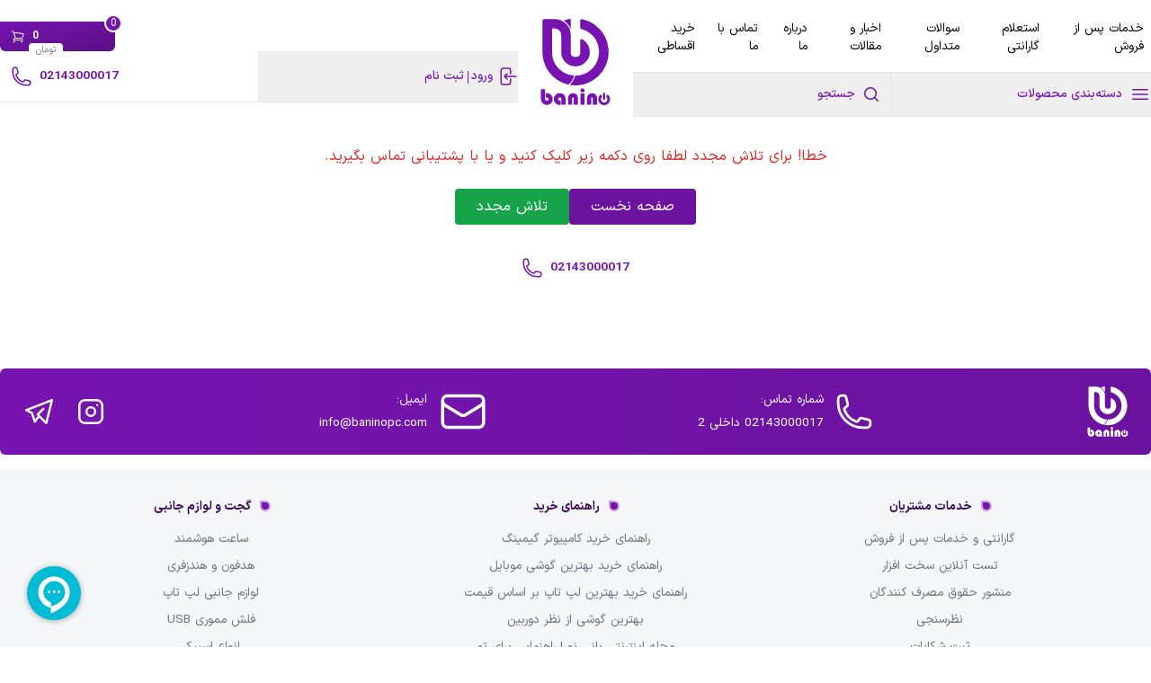

--- FILE ---
content_type: text/html; charset=utf-8
request_url: https://baninopc.com/filter/mobile/realme/
body_size: 38436
content:
<!DOCTYPE html><html class="scroll-smooth" dir="rtl" lang="fa-IR"><head><meta charSet="utf-8" data-next-head=""/><meta name="viewport" content="width=device-width" data-next-head=""/><meta name="twitter:card" content="site" data-next-head=""/><meta name="twitter:site" content="@site" data-next-head=""/><meta name="twitter:creator" content="@handle" data-next-head=""/><title data-next-head="">فروشگاه اینترنتی بانی‌نو | قیمت و خرید کامپیوتر، لپ‌تاپ و قطعات</title><meta name="robots" content="index,follow" data-next-head=""/><meta name="description" content="فروشگاه اینترنتی بانی‌نو (banino) - بانی خدمات نو | قیمت و خرید لپ‌تاپ، مادربرد ، قطعات کامپیوتر ، و .. | معتبرترین برندها با گارانتی اصلی" data-next-head=""/><meta property="og:title" content="فروشگاه اینترنتی بانی‌نو | قیمت و خرید کامپیوتر، لپ‌تاپ و قطعات" data-next-head=""/><meta property="og:description" content="فروشگاه اینترنتی بانی‌نو (banino) - بانی خدمات نو | قیمت و خرید لپ‌تاپ، مادربرد ، قطعات کامپیوتر ، و .. | معتبرترین برندها با گارانتی اصلی" data-next-head=""/><meta property="og:url" content="https://baninopc.com/filter/mobile/realme" data-next-head=""/><meta property="og:type" content="website" data-next-head=""/><meta property="og:image" content="https://api.baninopc.com/storage/images/categories/KOLWxVuwnCK5J5aIVI3PaW5klw5pc9MeleifK1Tn.webp" data-next-head=""/><meta property="og:image:alt" content="گوشی موبایل" data-next-head=""/><meta property="og:image:width" content="900" data-next-head=""/><meta property="og:image:height" content="900" data-next-head=""/><meta property="og:locale" content="fa_IR" data-next-head=""/><meta property="og:site_name" content="بانی‌نو" data-next-head=""/><link rel="canonical" href="https://baninopc.com/filter/mobile/realme" data-next-head=""/><meta name="author" content="بانی‌نو" data-next-head=""/><meta name="keywords" content="" data-next-head=""/><meta name="referrer" content="" data-next-head=""/><script type="application/ld+json" data-next-head="">{"@context":"https://schema.org","@type":"ItemList","name":" قیمت گوشی موبایل","description":"قیمت روز گوشی موبایلخرید گوشی یکی از مهم‌ترین تصمیماتی است که افراد در زندگی روزمره خود می‌گیرند. امروزه با توجه به پیشرفت تکنولوژی و آنلاین شدن بسیاری از کسب و کارها و همچنین امکان انجام کارهای بانکی و سایر مسائل مهم روزانه، اهمیت گوشی موبایل دو چندان شده","url":"https://baninopc.com/filter/mobile","numberOfItems":18,"itemListElement":[{"@type":"Product","name":"گوشی موبایل ریلمی مدل C75 ظرفیت 256 گیگابایت و رم 8 گیگابایت","description":"Realme mobile phone model C75 with 256 GB capacity and 8 GB RAM","image":"https://api.baninopc.com/storage/images/product/84soSVZqUyCqVxLbwMRqzO6F9amPswnpKTHgJDWc.webp","aggregateRating":{"@type":"AggregateRating","ratingValue":4,"reviewCount":1},"offers":{"@type":"Offer","price":278250000,"priceCurrency":"IRR","priceValidUntil":"2022-10-04T13:40:31.000Z","availability":"https://schema.org/OutOfStock","seller":{"@type":"Organization","name":"بانی‌نو"}}},{"@type":"Product","name":"گوشی موبایل ریلمی مدل C53 ظرفیت 256 گیگابایت و رم 8 گیگابایت","description":"Realme mobile phone model C53 with 256 GB capacity and 8 GB RAM","image":"https://api.baninopc.com/storage/images/product/x5MQw48V5MNoSfexMADRcVLPREHUcd0dt3UV1Vt4.webp","aggregateRating":{"@type":"AggregateRating","ratingValue":4,"reviewCount":1},"offers":{"@type":"Offer","price":11000000,"priceCurrency":"IRR","priceValidUntil":"2022-10-04T13:40:31.000Z","availability":"https://schema.org/OutOfStock","seller":{"@type":"Organization","name":"بانی‌نو"}}},{"@type":"Product","name":"گوشی موبایل ریلمی مدل Note 50 ظرفیت 128 گیگابایت و رم 4 گیگابایت","description":"Realme mobile phone model Realme Note 50 with 128 GB capacity and 4 GB RAM","image":"https://api.baninopc.com/storage/images/product/F7SpQzrcgkVwc53mieOokjw4pNUrM20IjgqNxBQv.webp","aggregateRating":{"@type":"AggregateRating","ratingValue":4.5,"reviewCount":1},"offers":{"@type":"Offer","price":162750000,"priceCurrency":"IRR","priceValidUntil":"2022-10-04T13:40:31.000Z","availability":"https://schema.org/OutOfStock","seller":{"@type":"Organization","name":"بانی‌نو"}}},{"@type":"Product","name":"گوشی موبایل ریلمی مدل Realme 12 Pro ظرفیت 512 گیگابایت و رم 12 گیگابایت","description":"Realme mobile phone model 12 Pro with 512 GB capacity and 12 GB RAM","image":"https://api.baninopc.com/storage/images/product/nKBnX8uuJupy353qoDhj93QogErYexVfQu7YSp7y.webp","aggregateRating":{"@type":"AggregateRating","ratingValue":4.5,"reviewCount":1},"offers":{"@type":"Offer","price":310000000,"priceCurrency":"IRR","priceValidUntil":"2022-10-04T13:40:31.000Z","availability":"https://schema.org/OutOfStock","seller":{"@type":"Organization","name":"بانی‌نو"}}},{"@type":"Product","name":"گوشی موبایل ریلمی مدل Realme 11 4G ظرفیت 256 گیگابایت و رم 8 گیگابایت","description":"Realme mobile phone model 11 4G with 256 GB capacity and 8 GB RAM","image":"https://api.baninopc.com/storage/images/product/JdPH87tmSkX7qGAv9HKDtDzHk70TDRnQTDP5zs3Z.webp","aggregateRating":{"@type":"AggregateRating","ratingValue":4,"reviewCount":1},"offers":{"@type":"Offer","price":152000000,"priceCurrency":"IRR","priceValidUntil":"2022-10-04T13:40:31.000Z","availability":"https://schema.org/OutOfStock","seller":{"@type":"Organization","name":"بانی‌نو"}}},{"@type":"Product","name":"گوشی موبایل ریلمی مدل C61 ظرفیت 128 گیگابایت و رم 6 گیگابایت","description":"Realme mobile phone model C61 with 128 GB capacity and 6 GB RAM","image":"https://api.baninopc.com/storage/images/product/O0kzXOGjiLXCOF7yNaBmQrEWMoEDQunt7ErXMWVv.webp","aggregateRating":{"@type":"AggregateRating","ratingValue":4,"reviewCount":1},"offers":{"@type":"Offer","price":216300000,"priceCurrency":"IRR","priceValidUntil":"2022-10-04T13:40:31.000Z","availability":"https://schema.org/OutOfStock","seller":{"@type":"Organization","name":"بانی‌نو"}}},{"@type":"Product","name":"گوشی موبایل ریلمی مدل Note 50 ظرفیت 64 گیگابایت و رم 3 گیگابایت","description":"Realme mobile phone model Realme Note 50 with 64 GB capacity and 3 GB RAM","image":"https://api.baninopc.com/storage/images/product/I9Shs4kgX6PKyks9b0ZsDMx4fIJZ5Q79le9tU9gK.webp","aggregateRating":{"@type":"AggregateRating","ratingValue":4.5,"reviewCount":1},"offers":{"@type":"Offer","price":149100000,"priceCurrency":"IRR","priceValidUntil":"2022-10-04T13:40:31.000Z","availability":"https://schema.org/OutOfStock","seller":{"@type":"Organization","name":"بانی‌نو"}}},{"@type":"Product","name":"گوشی موبایل ریلمی مدل Realme 11 5G ظرفیت 256 گیگابایت و رم 8 گیگابایت","description":"Realme mobile phone model 11 5G with 256 GB capacity and 8 GB RAM","image":"https://api.baninopc.com/storage/images/product/rTUIs3AvxArg6eaou5iwIgiZ3mDWWVVZYbyvpGdO.webp","aggregateRating":{"@type":"AggregateRating","ratingValue":4.5,"reviewCount":1},"offers":{"@type":"Offer","price":162000000,"priceCurrency":"IRR","priceValidUntil":"2022-10-04T13:40:31.000Z","availability":"https://schema.org/OutOfStock","seller":{"@type":"Organization","name":"بانی‌نو"}}},{"@type":"Product","name":"گوشی موبایل ریلمی مدل Note 50 ظرفیت 256 گیگابایت و رم 4 گیگابایت","description":"Realme mobile phone model Realme Note 50 with 256 GB capacity and 4 GB RAM","image":"https://api.baninopc.com/storage/images/product/tAIx1k7oHGs8co3cT56hfMLk36m1y278BjlTdBDX.webp","aggregateRating":{"@type":"AggregateRating","ratingValue":4.5,"reviewCount":1},"offers":{"@type":"Offer","price":140999000,"priceCurrency":"IRR","priceValidUntil":"2022-10-04T13:40:31.000Z","availability":"https://schema.org/OutOfStock","seller":{"@type":"Organization","name":"بانی‌نو"}}},{"@type":"Product","name":"گوشی موبایل ریلمی مدل Note 50 ظرفیت 64 گیگابایت و رم 4 گیگابایت","description":"Realme mobile phone model Realme Note 50 with 64 GB capacity and 4 GB RAM","image":"https://api.baninopc.com/storage/images/product/F7SpQzrcgkVwc53mieOokjw4pNUrM20IjgqNxBQv.webp","aggregateRating":{"@type":"AggregateRating","ratingValue":4,"reviewCount":1},"offers":{"@type":"Offer","price":11000000,"priceCurrency":"IRR","priceValidUntil":"2022-10-04T13:40:31.000Z","availability":"https://schema.org/OutOfStock","seller":{"@type":"Organization","name":"بانی‌نو"}}},{"@type":"Product","name":"گوشی موبایل ریلمی مدل C61 ظرفیت 256 گیگابایت و رم 8 گیگابایت","description":"Realme mobile phone model C61 with 256 GB capacity and 8 GB RAM","image":"https://api.baninopc.com/storage/images/product/Axntnc6fDqUgG8qqec4MOl1EE208Lis4SgRXpsMm.webp","aggregateRating":{"@type":"AggregateRating","ratingValue":4.5,"reviewCount":1},"offers":{"@type":"Offer","price":159620000,"priceCurrency":"IRR","priceValidUntil":"2022-10-04T13:40:31.000Z","availability":"https://schema.org/OutOfStock","seller":{"@type":"Organization","name":"بانی‌نو"}}},{"@type":"Product","name":"گوشی موبایل ریلمی مدل Realme 7 5G ظرفیت 128 گیگابایت و رم 8 گیگابایت","description":"Realme mobile phone model Realme 7 5G with 128 GB capacity and 8 GB RAM","image":"https://api.baninopc.com/storage/images/product/3fw8o18L9BXPZkhqUfnUipEPZ0L4LH5DUsfmbZ86.webp","aggregateRating":{"@type":"AggregateRating","ratingValue":4.9,"reviewCount":1},"offers":{"@type":"Offer","price":117000000,"priceCurrency":"IRR","priceValidUntil":"2022-10-04T13:40:31.000Z","availability":"https://schema.org/OutOfStock","seller":{"@type":"Organization","name":"بانی‌نو"}}},{"@type":"Product","name":"گوشی موبایل ریلمی مدل C51 ظرفیت 128 گیگابایت و رم 4 گیگابایت","description":"Realme mobile phone model C51 with 128 GB capacity and 4 GB RAM","image":"https://api.baninopc.com/storage/images/product/WToBcGQZApKyrAnOjsCuc6zGcxooYQR2V8hJQUHV.webp","aggregateRating":{"@type":"AggregateRating","ratingValue":4,"reviewCount":1},"offers":{"@type":"Offer","price":112000000,"priceCurrency":"IRR","priceValidUntil":"2022-10-04T13:40:31.000Z","availability":"https://schema.org/OutOfStock","seller":{"@type":"Organization","name":"بانی‌نو"}}},{"@type":"Product","name":"گوشی موبایل ریلمی مدل C75 ظرفیت 128 گیگابایت و رم 8 گیگابایت","description":"Realme mobile phone model C75 with 128 GB capacity and 8 GB RAM","image":"https://api.baninopc.com/storage/images/product/D9Ns9auShY4OsBD63R7BFBABDoVrky0A5CqIEMcj.webp","aggregateRating":{"@type":"AggregateRating","ratingValue":4,"reviewCount":1},"offers":{"@type":"Offer","price":250950000,"priceCurrency":"IRR","priceValidUntil":"2022-10-04T13:40:31.000Z","availability":"https://schema.org/OutOfStock","seller":{"@type":"Organization","name":"بانی‌نو"}}},{"@type":"Product","name":"گوشی موبایل ریلمی مدل C53 ظرفیت 128 گیگابایت و رم 6 گیگابایت","description":"Realme mobile phone model C53 with 128 GB capacity and 6 GB RAM","image":"https://api.baninopc.com/storage/images/product/x5MQw48V5MNoSfexMADRcVLPREHUcd0dt3UV1Vt4.webp","aggregateRating":{"@type":"AggregateRating","ratingValue":4.5,"reviewCount":1},"offers":{"@type":"Offer","price":113000000,"priceCurrency":"IRR","priceValidUntil":"2022-10-04T13:40:31.000Z","availability":"https://schema.org/OutOfStock","seller":{"@type":"Organization","name":"بانی‌نو"}}},{"@type":"Product","name":"گوشی موبایل ریلمی مدل C30s ظرفیت 32 گیگابایت و رم 2 گیگابایت","description":"Realme mobile phone model C30s with 32 GB capacity and 2 GB RAM","image":"https://api.baninopc.com/storage/images/product/YkUxpjfDXtZraI2Avau5OTsXg7fR6yN2bRU6JlWd.webp","aggregateRating":{"@type":"AggregateRating","ratingValue":4.5,"reviewCount":1},"offers":{"@type":"Offer","price":81000000,"priceCurrency":"IRR","priceValidUntil":"2022-10-04T13:40:31.000Z","availability":"https://schema.org/OutOfStock","seller":{"@type":"Organization","name":"بانی‌نو"}}},{"@type":"Product","name":"گوشی موبایل ریلمی مدل C55 ظرفیت 256 گیگابایت و رم 8 گیگابایت","description":"Realme mobile phone model C55 with 256GB capacity and 8GB RAM","image":"https://api.baninopc.com/storage/images/product/wrPFaDw2ZjdpZIiUT9evaxHha7s8zW90RIDhE1B8.webp","aggregateRating":{"@type":"AggregateRating","ratingValue":5,"reviewCount":1},"offers":{"@type":"Offer","price":11000000,"priceCurrency":"IRR","priceValidUntil":"2022-10-04T13:40:31.000Z","availability":"https://schema.org/OutOfStock","seller":{"@type":"Organization","name":"بانی‌نو"}}},{"@type":"Product","name":"گوشی موبایل ریلمی مدل C67 4G ظرفیت 256 گیگابایت و رم 8 گیگابایت","description":"Realme mobile phone model C67 4G with 256 GB capacity and 8 GB RAM","image":"https://api.baninopc.com/storage/images/product/kygHMt7xMakSjLa3wBL9xurdHGln5GdaVwWsUCov.webp","aggregateRating":{"@type":"AggregateRating","ratingValue":4,"reviewCount":1},"offers":{"@type":"Offer","price":11000000,"priceCurrency":"IRR","priceValidUntil":"2022-10-04T13:40:31.000Z","availability":"https://schema.org/OutOfStock","seller":{"@type":"Organization","name":"بانی‌نو"}}}]}</script><script type="application/ld+json" data-next-head="">{"@context":"https://schema.org","@type":"Offer","hasMerchantReturnPolicy":{"@type":"MerchantReturnPolicy","returnFees":"محصول قبل از ارسال به درستی بسته‌بندی شود ، پیش از تحویل کالا از 6 جهت تصویر برداری شود. از محصول؛ برچسب زدن یا نوشتن توضیحات، آدرس یا هر مورد دیگری روی کارتن یا جعبه اصلی کالا و یا پاره و مخدوش کردن آن خودداری کنید","returnPolicyCountry":"IRR"},"shippingDetails":{"@type":"OfferShippingDetails","shippingRate":{"@type":"MonetaryAmount","value":"550000","currency":"IRR"},"shippingDestination":{"@type":"DefinedRegion","addressCountry":"IRR"}}}</script><meta name="theme-color" content="#bd10e0"/><link rel="apple-touch-icon" sizes="180x180" href="/apple-touch-icon.png"/><link rel="icon" type="image/png" sizes="32x32" href="/favicon-32x32.png"/><link rel="icon" type="image/png" sizes="16x16" href="/favicon-16x16.png"/><link rel="manifest" href="/site.webmanifest"/><script>
            (function(w,d,s,l,i){w[l]=w[l]||[];w[l].push({'gtm.start':
            new Date().getTime(),event:'gtm.js'});var f=d.getElementsByTagName(s)[0],
            j=d.createElement(s),dl=l!='dataLayer'?'&l='+l:'';j.async=true;j.src=
            'https://www.googletagmanager.com/gtm.js?id='+i+dl;f.parentNode.insertBefore(j,f);
            })(window,document,'script','dataLayer','GTM-KK2DS22S');</script><script src="https://www.googletagmanager.com/gtag/js?id=G-4Q1W8QN255" async=""></script><script>
window.dataLayer = window.dataLayer || [];
function gtag(){dataLayer.push(arguments);}
window.gtag = gtag;
gtag('js', new Date());
gtag('config', 'G-4Q1W8QN255');
</script><link rel="preload" href="/_next/static/css/3ac28faa24e21fe5.css" as="style"/><link rel="stylesheet" href="/_next/static/css/3ac28faa24e21fe5.css" data-n-g=""/><noscript data-n-css=""></noscript><script defer="" nomodule="" src="/_next/static/chunks/polyfills-42372ed130431b0a.js"></script><script defer="" src="/_next/static/chunks/7724.f97bdd4f1e0d3573.js"></script><script defer="" src="/_next/static/chunks/8294-d844f12d7a8780bf.js"></script><script defer="" src="/_next/static/chunks/6236.fe31b4052b9a2cab.js"></script><script defer="" src="/_next/static/chunks/8890-bbbe2d6720f5c0fd.js"></script><script defer="" src="/_next/static/chunks/835.0cffd1aa080487ec.js"></script><script defer="" src="/_next/static/chunks/5592.31dcf8538da9b2b7.js"></script><script defer="" src="/_next/static/chunks/1208-b008bbfa840f1e4c.js"></script><script defer="" src="/_next/static/chunks/1063.fc2d6e8bf8da626f.js"></script><script defer="" src="/_next/static/chunks/9764.d812d615dcf414d2.js"></script><script defer="" src="/_next/static/chunks/3354.25f44114104ac1d3.js"></script><script defer="" src="/_next/static/chunks/4159.f6f787f02ed689b9.js"></script><script defer="" src="/_next/static/chunks/2695.493946d38956e73e.js"></script><script defer="" src="/_next/static/chunks/7040.902cf5080030b5fc.js"></script><script defer="" src="/_next/static/chunks/8018.d1ad9ac4a5b28ea2.js"></script><script src="/_next/static/chunks/webpack-8e00fc558aaecc79.js" defer=""></script><script src="/_next/static/chunks/framework-b9fd9bcc3ecde907.js" defer=""></script><script src="/_next/static/chunks/main-62e6ca5a18dc37ed.js" defer=""></script><script src="/_next/static/chunks/pages/_app-d70becbcf558e29d.js" defer=""></script><script src="/_next/static/chunks/9174-7fcd72524a34780a.js" defer=""></script><script src="/_next/static/chunks/1301-4de817cf192ff71f.js" defer=""></script><script src="/_next/static/chunks/3541-bb50a0bf1577988f.js" defer=""></script><script src="/_next/static/chunks/pages/filter/%5B%5B...slug%5D%5D-500f07e9246eb273.js" defer=""></script><script src="/_next/static/wgIOtCPHkcOEu2MD-xgkc/_buildManifest.js" defer=""></script><script src="/_next/static/wgIOtCPHkcOEu2MD-xgkc/_ssgManifest.js" defer=""></script></head><body><div id="__next"><div class="banino min-h-screen w-full"><div><div></div></div><header class="relative z-50 bg-white lg:px-5 lg:pt-2 xl:px-0"><div class="container mx-auto"><div class="flex items-center rounded-b-2xl px-3 py-1 shadow lg:space-x-4 lg:space-x-reverse lg:rounded-none lg:p-0 lg:shadow-none"><div class="basis-5/12 lg:basis-6/12"><nav class="hidden lg:flex lg:space-x-1 lg:space-x-reverse lg:border-b lg:pb-1"><a class="banino-link px-2 py-3.5 text-base" draggable="false" href="https://bani-guarantee.ir/">خدمات پس از فروش</a><a class="banino-link px-2 py-3.5 text-base" draggable="false" href="https://baninopc.com/guarantee">استعلام گارانتی</a><a class="banino-link px-2 py-3.5 text-base" draggable="false" href="https://baninopc.com/faq">سوالات متداول</a><a class="banino-link px-2 py-3.5 text-base" draggable="false" href="/mag/">اخبار و مقالات</a><a class="banino-link px-2 py-3.5 text-base" draggable="false" href="https://baninopc.com/about-us">درباره ما</a><a class="banino-link px-2 py-3.5 text-base" draggable="false" href="/contact-us/">تماس با ما</a><a class="banino-link px-2 py-3.5 text-base" draggable="false" href="/loan">خرید اقساطی</a></nav><div class="flex lg:border-b"><button aria-label="menu" class="banino-link flex p-2 text-gray-500 text-md items-center hover:text-purple lg:basis-1/2 lg:p-3 lg:pr-0" type="button" aria-expanded="false" data-headlessui-state=""><svg xmlns="http://www.w3.org/2000/svg" fill="none" viewBox="0 0 24 24" stroke-width="1.5" stroke="currentColor" aria-hidden="true" data-slot="icon" class="h-6 text-purple lg:ml-2"><path stroke-linecap="round" stroke-linejoin="round" d="M3.75 6.75h16.5M3.75 12h16.5m-16.5 5.25h16.5"></path></svg><span class="hidden text-xs font-medium text-purple md:text-base lg:inline-block">دسته‌بندی محصولات</span></button></div><div hidden="" style="position:fixed;top:1px;left:1px;width:1px;height:0;padding:0;margin:-1px;overflow:hidden;clip:rect(0, 0, 0, 0);white-space:nowrap;border-width:0;display:none"></div></div><div class="basis-2/12 p-1 lg:basis-1/12 lg:p-0 2xl:px-2.5"><a draggable="false" aria-label="banino-logo" href="/"><svg viewBox="0 0 140 140" xmlns="http://www.w3.org/2000/svg" class="mx-auto h-14 fill-purple transition-colors hover:fill-purple-600 lg:h-full"><path d="M23.653 120.598c-.413 0-1.018.037-1.819.111v7.557c.642-.44 1.212-.66 1.71-.66.702 0 1.296.253 1.782.762.484.508.727 1.135.727 1.88 0 .721-.257 1.336-.773 1.844a2.582 2.582 0 0 1-1.881.762c-1.734 0-2.6-1.217-2.6-3.651v-14.988H14v15.245c0 2.801.727 5.082 2.181 6.842.836 1.015 1.9 1.823 3.19 2.422 1.291.599 2.615.898 3.973.898 2.703 0 4.982-.917 6.835-2.752 1.854-1.834 2.783-4.091 2.783-6.77 0-2.617-.912-4.855-2.737-6.714-1.825-1.859-4.015-2.788-6.572-2.788Zm20.744 0c-2.63 0-4.863.923-6.7 2.771-1.836 1.847-2.755 4.097-2.755 6.751 0 2.728.908 4.996 2.727 6.807 1.818 1.811 4.092 2.715 6.818 2.715.46 0 .97-.049 1.526-.147v-7.1a3.064 3.064 0 0 1-1.654.477c-.728 0-1.327-.244-1.8-.734-.474-.488-.71-1.113-.71-1.87 0-.722.26-1.346.782-1.871.52-.525 1.139-.79 1.854-.79.788 0 1.416.288 1.881.862.466.574.7 1.345.7 2.311v8.477h6.8v-8.971c0-2.996-.845-5.36-2.536-7.091-1.688-1.732-4-2.597-6.933-2.597Zm21.526-.018c-2.266 0-4.18.817-5.745 2.449-1.565 1.633-2.346 3.642-2.346 6.025v10.2h6.799v-10.329c0-1.052.425-1.577 1.272-1.577.86 0 1.291.525 1.291 1.577v10.329h6.8v-9.65c0-2.642-.613-4.703-1.837-6.182-1.561-1.895-3.64-2.842-6.234-2.842Zm15.454-7.779c-.921 0-1.719.327-2.392.981-.672.654-1.009 1.428-1.009 2.321 0 .953.318 1.737.955 2.348.636.611 1.452.917 2.446.917.994 0 1.81-.306 2.446-.917.636-.611.954-1.395.954-2.348 0-.893-.337-1.667-1.01-2.321-.672-.654-1.47-.981-2.39-.981Zm-3.417 26.454h6.799v-18.29h-6.8v18.29Zm18.888-18.675c-2.266 0-4.18.817-5.745 2.449-1.565 1.633-2.346 3.642-2.346 6.027v10.199h6.799v-10.328c0-1.052.425-1.578 1.272-1.578.86 0 1.291.526 1.291 1.578v10.328h6.799v-9.649c0-2.642-.612-4.703-1.835-6.182-1.562-1.897-3.641-2.844-6.235-2.844Zm26.393 3.174c-1.836-1.864-4.107 1.815-3.102 2.866 1.004 1.05 1.508 2.336 1.508 3.858 0 1.497-.508 2.777-1.525 3.839-1.017 1.063-2.244 1.595-3.679 1.595-1.412 0-2.627-.532-3.644-1.595-1.016-1.062-1.525-2.342-1.525-3.839 0-1.522.502-2.808 1.509-3.858 1.004-1.051-1.191-4.749-3.057-2.921-1.866 1.829-2.8 4.082-2.8 6.761 0 2.629.933 4.876 2.8 6.742 1.866 1.864 4.114 2.798 6.746 2.798 2.63 0 4.875-.929 6.737-2.789 1.86-1.858 2.791-4.11 2.791-6.751-.006-2.607-.924-4.841-2.759-6.706Zm-8.589-1.947v7.797c0 1.012.814 1.834 1.817 1.834a1.826 1.826 0 0 0 1.817-1.834v-7.797a1.826 1.826 0 0 0-1.817-1.834c-1.003 0-1.817.82-1.817 1.834ZM51.806 3.487c2.139 1.5 4.148 3.215 5.807 5.25 1.794 2.176 3.17 4.67 4.283 7.26.027.162.306.12.285-.043.01-5.175 0-10.35.004-15.524.002-.143.003-.35-.174-.39-.5-.103-1.01.022-1.51.067-.613.092-1.234.124-1.837.269-2.383.517-4.689 1.344-6.943 2.273-.148.063-.301.181-.306.358.01.232.225.357.391.48ZM67.704 92.13a37.775 37.775 0 0 1-17.618-5.598 38.545 38.545 0 0 1-18.071-29.457c-.154-1.483-.07-2.976-.091-4.466 0-12.362-.002-24.725 0-37.087 2.11-.123 4.25-.037 6.313.46 1.624.39 3.203 1.051 4.54 2.071a9.68 9.68 0 0 1 2.781 3.337c1.104 2.167 1.419 4.657 1.324 7.067-.006 8.652.003 17.308-.006 25.961-.004 3.854.955 7.658 2.87 10.99l.206.35a22.991 22.991 0 0 0 7.041 7.366c5.927 3.958 13.685 5.009 20.413 2.66 5.453-1.864 10.14-5.863 12.945-10.976 2.513-3.539 2.608-6.397 2.776-9.823a23.505 23.505 0 0 0-2.338-11.637 23.385 23.385 0 0 0-9.444-10.055c-.408-.224-.815-.495-1.29-.536-.876-.114-1.787.435-2.1 1.27-.166.398-.138.835-.137 1.256.002 6.666 0 13.331 0 19.997.002.72-.117 1.44-.352 2.12-.69 2.054-2.462 3.694-4.554 4.2-1.09.285-2.225.176-3.339.198-.957.015-1.934.001-2.855-.304-2.146-.66-3.875-2.53-4.367-4.74-.22-.868-.16-1.77-.167-2.657V24.88c-.005-2.565-.667-5.072-1.47-7.486-1.214-3.594-3.406-6.78-6.014-9.487-1.926-1.784-4.095-3.297-6.402-4.535C45.205 1.726 41.778.617 38.26.526c-2.485-.003-4.97-.05-7.458-.09-3.828-.002-7.654 0-11.48 0a2.996 2.996 0 0 0-2.506 1.314c-.304.426-.446.936-.537 1.446v52.93c.075.273.13.553.137.837a54.278 54.278 0 0 0 5.565 20.987c2.977 6 7.073 11.43 12.002 15.93 6.908 6.327 15.475 10.795 24.597 12.776 4.546-3.625 7.825-8.827 9.123-14.526Zm11.584-75.765a37.846 37.846 0 0 1 9.96 4.1 38.52 38.52 0 0 1 18.859 31.149 38.72 38.72 0 0 1-2.432 15.763 38.637 38.637 0 0 1-5.892 10.366c-3.907 4.92-9.022 8.861-14.766 11.348a37.68 37.68 0 0 1-15.716 3.1c-1.28 5.73-4.434 11-8.831 14.841 9.861 1.8 20.219.759 29.52-3.01a53.681 53.681 0 0 0 17.287-11.285 54.3 54.3 0 0 0 12.265-18.038c3.408-8.154 4.747-17.159 3.948-25.966a54.226 54.226 0 0 0-22.003-38.929A53.223 53.223 0 0 0 80.862.635c-.484-.093-.98-.247-1.472-.118-.896.19-1.59 1.06-1.567 1.986-.002 3.96 0 7.918-.002 11.878-.027.9.606 1.761 1.467 1.984Z"></path></svg></a></div><div class="flex basis-5/12 justify-end gap-3 text-webkit-left lg:block lg:basis-6/12 lg:gap-3"><a href="/checkout/cart" dir="ltr" class="banino-btn banino-radius relative flex items-center from-purple-500 to-purple-700 text-white lg:w-32 lg:bg-gradient-to-br lg:px-3 lg:py-1.5"><span class="badge absolute -right-3 -top-2 inline-block size-5 rounded-full border-2 border-white bg-purple pt-0.5 text-center text-xs text-white lg:-right-2 lg:pt-0 lg:text-sm">0</span><svg xmlns="http://www.w3.org/2000/svg" fill="none" viewBox="0 0 24 24" stroke-width="1.5" stroke="currentColor" aria-hidden="true" data-slot="icon" class="h-6 text-purple lg:mr-2 lg:h-4 lg:text-white"><path stroke-linecap="round" stroke-linejoin="round" d="M2.25 3h1.386c.51 0 .955.343 1.087.835l.383 1.437M7.5 14.25a3 3 0 0 0-3 3h15.75m-12.75-3h11.218c1.121-2.3 2.1-4.684 2.924-7.138a60.114 60.114 0 0 0-16.536-1.84M7.5 14.25 5.106 5.272M6 20.25a.75.75 0 1 1-1.5 0 .75.75 0 0 1 1.5 0Zm12.75 0a.75.75 0 1 1-1.5 0 .75.75 0 0 1 1.5 0Z"></path></svg><span class="my-0.5 hidden text-sm font-semibold lg:inline">0</span><span class="py-.5 absolute -bottom-[6px] left-8 hidden rounded-t bg-white px-2 text-xs text-gray-500 lg:inline">تومان</span></a><div class="flex justify-end lg:border-b"><button class="inline-flex basis-1/2 items-center py-0.5 text-gray-500 transition duration-300 ease-in-out hover:text-purple-500 lg:py-4"><svg xmlns="http://www.w3.org/2000/svg" fill="none" viewBox="0 0 24 24" stroke-width="1.5" stroke="currentColor" aria-hidden="true" data-slot="icon" class="h-6 text-purple-500"><path stroke-linecap="round" stroke-linejoin="round" d="M15.75 9V5.25A2.25 2.25 0 0 0 13.5 3h-6a2.25 2.25 0 0 0-2.25 2.25v13.5A2.25 2.25 0 0 0 7.5 21h6a2.25 2.25 0 0 0 2.25-2.25V15M12 9l-3 3m0 0 3 3m-3-3h12.75"></path></svg><span class="px-0.5 text-base font-medium text-purple md:px-1 md:text-base">ورود</span><span class="relative hidden px-0.5 text-xs font-medium text-purple before:absolute before:-right-px before:top-1 before:h-3.5 before:w-px before:bg-purple md:px-1 md:text-base lg:inline"> ثبت نام</span></button><a dir="ltr" class="banino-link hidden basis-1/2 items-center border-r p-3 text-xs font-semibold text-purple hover:text-purple md:text-base lg:flex" href="tel:+9802143000017"><svg xmlns="http://www.w3.org/2000/svg" fill="none" viewBox="0 0 24 24" stroke-width="1.5" stroke="currentColor" aria-hidden="true" data-slot="icon" class="mr-2 h-6 text-purple"><path stroke-linecap="round" stroke-linejoin="round" d="M2.25 6.75c0 8.284 6.716 15 15 15h2.25a2.25 2.25 0 0 0 2.25-2.25v-1.372c0-.516-.351-.966-.852-1.091l-4.423-1.106c-.44-.11-.902.055-1.173.417l-.97 1.293c-.282.376-.769.542-1.21.38a12.035 12.035 0 0 1-7.143-7.143c-.162-.441.004-.928.38-1.21l1.293-.97c.363-.271.527-.734.417-1.173L6.963 3.102a1.125 1.125 0 0 0-1.091-.852H4.5A2.25 2.25 0 0 0 2.25 4.5v2.25Z"></path></svg>02143000017</a></div></div></div></div></header><main class="px-2 md:px-4 lg:px-5 xl:px-0"><div class="container mx-auto"><h2 class="mb-4 mt-5 font-bold lg:mt-0">دسته‌بندی محصولات</h2><div class="swiper" dir="rtl"><div class="swiper-wrapper"><div class="swiper-slide px-2 md:px-0"><a class="group mx-5 flex min-w-20 flex-col items-center justify-center overflow-hidden rounded-md text-center" target="_self" href="/filter/mobile/"><span class="block size-16 rounded-md transition-all ease-in group-hover:rotate-2 lg:size-20"><span style="box-sizing:border-box;display:block;overflow:hidden;width:initial;height:initial;background:none;opacity:1;border:0;margin:0;padding:0;position:relative"><span style="box-sizing:border-box;display:block;width:initial;height:initial;background:none;opacity:1;border:0;margin:0;padding:0;padding-top:100%"></span><img alt="گوشی موبایل بانی‌نو" src="[data-uri]" decoding="async" data-nimg="responsive" style="position:absolute;top:0;left:0;bottom:0;right:0;box-sizing:border-box;padding:0;border:none;margin:auto;display:block;width:0;height:0;min-width:100%;max-width:100%;min-height:100%;max-height:100%;object-fit:cover;background-size:cover;background-position:0% 0%;filter:blur(20px);background-image:url(&quot;[data-uri]&quot;)"/><noscript><img alt="گوشی موبایل بانی‌نو" loading="lazy" decoding="async" data-nimg="responsive" style="position:absolute;top:0;left:0;bottom:0;right:0;box-sizing:border-box;padding:0;border:none;margin:auto;display:block;width:0;height:0;min-width:100%;max-width:100%;min-height:100%;max-height:100%;object-fit:cover" src="https://api.baninopc.com/storage/images/categories/KOLWxVuwnCK5J5aIVI3PaW5klw5pc9MeleifK1Tn.webp"/></noscript></span></span><h1 class="relative mt-2 block pt-2 text-base font-normal transition-all ease-in group-hover:text-purple">گوشی موبایل</h1></a></div></div></div></div><div class="container relative mx-auto mt-10 flex gap-6"><div data-expand="false" class="filterWidgets fixed inset-0 z-50 transition-all lg:static lg:z-10 lg:basis-3/12 xl:basis-1/5"><div class="container mx-auto space-y-5"><div class="hidden rounded-md bg-gradient-to-r from-purple-500 to-purple-600 p-5 md:flex md:flex-wrap md:items-center md:justify-between"><div class="h-16 grow"><div class="h-full overflow-hidden"><div class="animate-pulse"><div class="mb-2 flex gap-3"><div class="h-4 basis-1/12 rounded bg-stone-200/60"></div><div class="h-4 basis-2/12 rounded bg-stone-200/60"></div><div class="h-4 basis-1/12 rounded bg-stone-200/60"></div><div class="h-4 basis-4/12 rounded bg-stone-200/60"></div><div class="h-4 basis-1/12 rounded bg-stone-200/60"></div><div class="h-4 basis-3/12 rounded bg-stone-200/60"></div></div><div class="mb-2 flex gap-3"><div class="h-4 basis-4/12 rounded bg-stone-200/60"></div><div class="h-4 basis-2/12 rounded bg-stone-200/60"></div><div class="h-4 basis-1/12 rounded bg-stone-200/60"></div><div class="h-4 basis-3/12 rounded bg-stone-200/60"></div><div class="h-4 basis-1/12 rounded bg-stone-200/60"></div><div class="h-4 basis-1/12 rounded bg-stone-200/60"></div></div></div><div class="animate-pulse"><div class="mb-2 flex gap-3"><div class="h-4 basis-1/12 rounded bg-stone-200/60"></div><div class="h-4 basis-2/12 rounded bg-stone-200/60"></div><div class="h-4 basis-1/12 rounded bg-stone-200/60"></div><div class="h-4 basis-4/12 rounded bg-stone-200/60"></div><div class="h-4 basis-1/12 rounded bg-stone-200/60"></div><div class="h-4 basis-3/12 rounded bg-stone-200/60"></div></div><div class="mb-2 flex gap-3"><div class="h-4 basis-4/12 rounded bg-stone-200/60"></div><div class="h-4 basis-2/12 rounded bg-stone-200/60"></div><div class="h-4 basis-1/12 rounded bg-stone-200/60"></div><div class="h-4 basis-3/12 rounded bg-stone-200/60"></div><div class="h-4 basis-1/12 rounded bg-stone-200/60"></div><div class="h-4 basis-1/12 rounded bg-stone-200/60"></div></div></div><div class="animate-pulse"><div class="mb-2 flex gap-3"><div class="h-4 basis-1/12 rounded bg-stone-200/60"></div><div class="h-4 basis-2/12 rounded bg-stone-200/60"></div><div class="h-4 basis-1/12 rounded bg-stone-200/60"></div><div class="h-4 basis-4/12 rounded bg-stone-200/60"></div><div class="h-4 basis-1/12 rounded bg-stone-200/60"></div><div class="h-4 basis-3/12 rounded bg-stone-200/60"></div></div><div class="mb-2 flex gap-3"><div class="h-4 basis-4/12 rounded bg-stone-200/60"></div><div class="h-4 basis-2/12 rounded bg-stone-200/60"></div><div class="h-4 basis-1/12 rounded bg-stone-200/60"></div><div class="h-4 basis-3/12 rounded bg-stone-200/60"></div><div class="h-4 basis-1/12 rounded bg-stone-200/60"></div><div class="h-4 basis-1/12 rounded bg-stone-200/60"></div></div></div><div class="animate-pulse"><div class="mb-2 flex gap-3"><div class="h-4 basis-1/12 rounded bg-stone-200/60"></div><div class="h-4 basis-2/12 rounded bg-stone-200/60"></div><div class="h-4 basis-1/12 rounded bg-stone-200/60"></div><div class="h-4 basis-4/12 rounded bg-stone-200/60"></div><div class="h-4 basis-1/12 rounded bg-stone-200/60"></div><div class="h-4 basis-3/12 rounded bg-stone-200/60"></div></div><div class="mb-2 flex gap-3"><div class="h-4 basis-4/12 rounded bg-stone-200/60"></div><div class="h-4 basis-2/12 rounded bg-stone-200/60"></div><div class="h-4 basis-1/12 rounded bg-stone-200/60"></div><div class="h-4 basis-3/12 rounded bg-stone-200/60"></div><div class="h-4 basis-1/12 rounded bg-stone-200/60"></div><div class="h-4 basis-1/12 rounded bg-stone-200/60"></div></div></div><div class="animate-pulse"><div class="mb-2 flex gap-3"><div class="h-4 basis-1/12 rounded bg-stone-200/60"></div><div class="h-4 basis-2/12 rounded bg-stone-200/60"></div><div class="h-4 basis-1/12 rounded bg-stone-200/60"></div><div class="h-4 basis-4/12 rounded bg-stone-200/60"></div><div class="h-4 basis-1/12 rounded bg-stone-200/60"></div><div class="h-4 basis-3/12 rounded bg-stone-200/60"></div></div><div class="mb-2 flex gap-3"><div class="h-4 basis-4/12 rounded bg-stone-200/60"></div><div class="h-4 basis-2/12 rounded bg-stone-200/60"></div><div class="h-4 basis-1/12 rounded bg-stone-200/60"></div><div class="h-4 basis-3/12 rounded bg-stone-200/60"></div><div class="h-4 basis-1/12 rounded bg-stone-200/60"></div><div class="h-4 basis-1/12 rounded bg-stone-200/60"></div></div></div><div class="animate-pulse"><div class="mb-2 flex gap-3"><div class="h-4 basis-1/12 rounded bg-stone-200/60"></div><div class="h-4 basis-2/12 rounded bg-stone-200/60"></div><div class="h-4 basis-1/12 rounded bg-stone-200/60"></div><div class="h-4 basis-4/12 rounded bg-stone-200/60"></div><div class="h-4 basis-1/12 rounded bg-stone-200/60"></div><div class="h-4 basis-3/12 rounded bg-stone-200/60"></div></div><div class="mb-2 flex gap-3"><div class="h-4 basis-4/12 rounded bg-stone-200/60"></div><div class="h-4 basis-2/12 rounded bg-stone-200/60"></div><div class="h-4 basis-1/12 rounded bg-stone-200/60"></div><div class="h-4 basis-3/12 rounded bg-stone-200/60"></div><div class="h-4 basis-1/12 rounded bg-stone-200/60"></div><div class="h-4 basis-1/12 rounded bg-stone-200/60"></div></div></div><div class="animate-pulse"><div class="mb-2 flex gap-3"><div class="h-4 basis-1/12 rounded bg-stone-200/60"></div><div class="h-4 basis-2/12 rounded bg-stone-200/60"></div><div class="h-4 basis-1/12 rounded bg-stone-200/60"></div><div class="h-4 basis-4/12 rounded bg-stone-200/60"></div><div class="h-4 basis-1/12 rounded bg-stone-200/60"></div><div class="h-4 basis-3/12 rounded bg-stone-200/60"></div></div><div class="mb-2 flex gap-3"><div class="h-4 basis-4/12 rounded bg-stone-200/60"></div><div class="h-4 basis-2/12 rounded bg-stone-200/60"></div><div class="h-4 basis-1/12 rounded bg-stone-200/60"></div><div class="h-4 basis-3/12 rounded bg-stone-200/60"></div><div class="h-4 basis-1/12 rounded bg-stone-200/60"></div><div class="h-4 basis-1/12 rounded bg-stone-200/60"></div></div></div><div class="animate-pulse"><div class="mb-2 flex gap-3"><div class="h-4 basis-1/12 rounded bg-stone-200/60"></div><div class="h-4 basis-2/12 rounded bg-stone-200/60"></div><div class="h-4 basis-1/12 rounded bg-stone-200/60"></div><div class="h-4 basis-4/12 rounded bg-stone-200/60"></div><div class="h-4 basis-1/12 rounded bg-stone-200/60"></div><div class="h-4 basis-3/12 rounded bg-stone-200/60"></div></div><div class="mb-2 flex gap-3"><div class="h-4 basis-4/12 rounded bg-stone-200/60"></div><div class="h-4 basis-2/12 rounded bg-stone-200/60"></div><div class="h-4 basis-1/12 rounded bg-stone-200/60"></div><div class="h-4 basis-3/12 rounded bg-stone-200/60"></div><div class="h-4 basis-1/12 rounded bg-stone-200/60"></div><div class="h-4 basis-1/12 rounded bg-stone-200/60"></div></div></div><div class="animate-pulse"><div class="mb-2 flex gap-3"><div class="h-4 basis-1/12 rounded bg-stone-200/60"></div><div class="h-4 basis-2/12 rounded bg-stone-200/60"></div><div class="h-4 basis-1/12 rounded bg-stone-200/60"></div><div class="h-4 basis-4/12 rounded bg-stone-200/60"></div><div class="h-4 basis-1/12 rounded bg-stone-200/60"></div><div class="h-4 basis-3/12 rounded bg-stone-200/60"></div></div><div class="mb-2 flex gap-3"><div class="h-4 basis-4/12 rounded bg-stone-200/60"></div><div class="h-4 basis-2/12 rounded bg-stone-200/60"></div><div class="h-4 basis-1/12 rounded bg-stone-200/60"></div><div class="h-4 basis-3/12 rounded bg-stone-200/60"></div><div class="h-4 basis-1/12 rounded bg-stone-200/60"></div><div class="h-4 basis-1/12 rounded bg-stone-200/60"></div></div></div></div></div></div><div class="h-10"><div class="h-full overflow-hidden"><div class="animate-pulse"><div class="mb-2 flex gap-3"><div class="h-4 basis-1/12 rounded bg-stone-200/60"></div><div class="h-4 basis-2/12 rounded bg-stone-200/60"></div><div class="h-4 basis-1/12 rounded bg-stone-200/60"></div><div class="h-4 basis-4/12 rounded bg-stone-200/60"></div><div class="h-4 basis-1/12 rounded bg-stone-200/60"></div><div class="h-4 basis-3/12 rounded bg-stone-200/60"></div></div><div class="mb-2 flex gap-3"><div class="h-4 basis-4/12 rounded bg-stone-200/60"></div><div class="h-4 basis-2/12 rounded bg-stone-200/60"></div><div class="h-4 basis-1/12 rounded bg-stone-200/60"></div><div class="h-4 basis-3/12 rounded bg-stone-200/60"></div><div class="h-4 basis-1/12 rounded bg-stone-200/60"></div><div class="h-4 basis-1/12 rounded bg-stone-200/60"></div></div></div><div class="animate-pulse"><div class="mb-2 flex gap-3"><div class="h-4 basis-1/12 rounded bg-stone-200/60"></div><div class="h-4 basis-2/12 rounded bg-stone-200/60"></div><div class="h-4 basis-1/12 rounded bg-stone-200/60"></div><div class="h-4 basis-4/12 rounded bg-stone-200/60"></div><div class="h-4 basis-1/12 rounded bg-stone-200/60"></div><div class="h-4 basis-3/12 rounded bg-stone-200/60"></div></div><div class="mb-2 flex gap-3"><div class="h-4 basis-4/12 rounded bg-stone-200/60"></div><div class="h-4 basis-2/12 rounded bg-stone-200/60"></div><div class="h-4 basis-1/12 rounded bg-stone-200/60"></div><div class="h-4 basis-3/12 rounded bg-stone-200/60"></div><div class="h-4 basis-1/12 rounded bg-stone-200/60"></div><div class="h-4 basis-1/12 rounded bg-stone-200/60"></div></div></div><div class="animate-pulse"><div class="mb-2 flex gap-3"><div class="h-4 basis-1/12 rounded bg-stone-200/60"></div><div class="h-4 basis-2/12 rounded bg-stone-200/60"></div><div class="h-4 basis-1/12 rounded bg-stone-200/60"></div><div class="h-4 basis-4/12 rounded bg-stone-200/60"></div><div class="h-4 basis-1/12 rounded bg-stone-200/60"></div><div class="h-4 basis-3/12 rounded bg-stone-200/60"></div></div><div class="mb-2 flex gap-3"><div class="h-4 basis-4/12 rounded bg-stone-200/60"></div><div class="h-4 basis-2/12 rounded bg-stone-200/60"></div><div class="h-4 basis-1/12 rounded bg-stone-200/60"></div><div class="h-4 basis-3/12 rounded bg-stone-200/60"></div><div class="h-4 basis-1/12 rounded bg-stone-200/60"></div><div class="h-4 basis-1/12 rounded bg-stone-200/60"></div></div></div><div class="animate-pulse"><div class="mb-2 flex gap-3"><div class="h-4 basis-1/12 rounded bg-stone-200/60"></div><div class="h-4 basis-2/12 rounded bg-stone-200/60"></div><div class="h-4 basis-1/12 rounded bg-stone-200/60"></div><div class="h-4 basis-4/12 rounded bg-stone-200/60"></div><div class="h-4 basis-1/12 rounded bg-stone-200/60"></div><div class="h-4 basis-3/12 rounded bg-stone-200/60"></div></div><div class="mb-2 flex gap-3"><div class="h-4 basis-4/12 rounded bg-stone-200/60"></div><div class="h-4 basis-2/12 rounded bg-stone-200/60"></div><div class="h-4 basis-1/12 rounded bg-stone-200/60"></div><div class="h-4 basis-3/12 rounded bg-stone-200/60"></div><div class="h-4 basis-1/12 rounded bg-stone-200/60"></div><div class="h-4 basis-1/12 rounded bg-stone-200/60"></div></div></div><div class="animate-pulse"><div class="mb-2 flex gap-3"><div class="h-4 basis-1/12 rounded bg-stone-200/60"></div><div class="h-4 basis-2/12 rounded bg-stone-200/60"></div><div class="h-4 basis-1/12 rounded bg-stone-200/60"></div><div class="h-4 basis-4/12 rounded bg-stone-200/60"></div><div class="h-4 basis-1/12 rounded bg-stone-200/60"></div><div class="h-4 basis-3/12 rounded bg-stone-200/60"></div></div><div class="mb-2 flex gap-3"><div class="h-4 basis-4/12 rounded bg-stone-200/60"></div><div class="h-4 basis-2/12 rounded bg-stone-200/60"></div><div class="h-4 basis-1/12 rounded bg-stone-200/60"></div><div class="h-4 basis-3/12 rounded bg-stone-200/60"></div><div class="h-4 basis-1/12 rounded bg-stone-200/60"></div><div class="h-4 basis-1/12 rounded bg-stone-200/60"></div></div></div><div class="animate-pulse"><div class="mb-2 flex gap-3"><div class="h-4 basis-1/12 rounded bg-stone-200/60"></div><div class="h-4 basis-2/12 rounded bg-stone-200/60"></div><div class="h-4 basis-1/12 rounded bg-stone-200/60"></div><div class="h-4 basis-4/12 rounded bg-stone-200/60"></div><div class="h-4 basis-1/12 rounded bg-stone-200/60"></div><div class="h-4 basis-3/12 rounded bg-stone-200/60"></div></div><div class="mb-2 flex gap-3"><div class="h-4 basis-4/12 rounded bg-stone-200/60"></div><div class="h-4 basis-2/12 rounded bg-stone-200/60"></div><div class="h-4 basis-1/12 rounded bg-stone-200/60"></div><div class="h-4 basis-3/12 rounded bg-stone-200/60"></div><div class="h-4 basis-1/12 rounded bg-stone-200/60"></div><div class="h-4 basis-1/12 rounded bg-stone-200/60"></div></div></div><div class="animate-pulse"><div class="mb-2 flex gap-3"><div class="h-4 basis-1/12 rounded bg-stone-200/60"></div><div class="h-4 basis-2/12 rounded bg-stone-200/60"></div><div class="h-4 basis-1/12 rounded bg-stone-200/60"></div><div class="h-4 basis-4/12 rounded bg-stone-200/60"></div><div class="h-4 basis-1/12 rounded bg-stone-200/60"></div><div class="h-4 basis-3/12 rounded bg-stone-200/60"></div></div><div class="mb-2 flex gap-3"><div class="h-4 basis-4/12 rounded bg-stone-200/60"></div><div class="h-4 basis-2/12 rounded bg-stone-200/60"></div><div class="h-4 basis-1/12 rounded bg-stone-200/60"></div><div class="h-4 basis-3/12 rounded bg-stone-200/60"></div><div class="h-4 basis-1/12 rounded bg-stone-200/60"></div><div class="h-4 basis-1/12 rounded bg-stone-200/60"></div></div></div><div class="animate-pulse"><div class="mb-2 flex gap-3"><div class="h-4 basis-1/12 rounded bg-stone-200/60"></div><div class="h-4 basis-2/12 rounded bg-stone-200/60"></div><div class="h-4 basis-1/12 rounded bg-stone-200/60"></div><div class="h-4 basis-4/12 rounded bg-stone-200/60"></div><div class="h-4 basis-1/12 rounded bg-stone-200/60"></div><div class="h-4 basis-3/12 rounded bg-stone-200/60"></div></div><div class="mb-2 flex gap-3"><div class="h-4 basis-4/12 rounded bg-stone-200/60"></div><div class="h-4 basis-2/12 rounded bg-stone-200/60"></div><div class="h-4 basis-1/12 rounded bg-stone-200/60"></div><div class="h-4 basis-3/12 rounded bg-stone-200/60"></div><div class="h-4 basis-1/12 rounded bg-stone-200/60"></div><div class="h-4 basis-1/12 rounded bg-stone-200/60"></div></div></div><div class="animate-pulse"><div class="mb-2 flex gap-3"><div class="h-4 basis-1/12 rounded bg-stone-200/60"></div><div class="h-4 basis-2/12 rounded bg-stone-200/60"></div><div class="h-4 basis-1/12 rounded bg-stone-200/60"></div><div class="h-4 basis-4/12 rounded bg-stone-200/60"></div><div class="h-4 basis-1/12 rounded bg-stone-200/60"></div><div class="h-4 basis-3/12 rounded bg-stone-200/60"></div></div><div class="mb-2 flex gap-3"><div class="h-4 basis-4/12 rounded bg-stone-200/60"></div><div class="h-4 basis-2/12 rounded bg-stone-200/60"></div><div class="h-4 basis-1/12 rounded bg-stone-200/60"></div><div class="h-4 basis-3/12 rounded bg-stone-200/60"></div><div class="h-4 basis-1/12 rounded bg-stone-200/60"></div><div class="h-4 basis-1/12 rounded bg-stone-200/60"></div></div></div></div></div></div></div><div class="basis-full space-y-5 text-clip lg:basis-9/12 xl:basis-4/5"><h1>قیمت خرید گوشی موبایل realme  امروز 14 بهمن</h1><div class="flex items-center justify-between"><nav class="flex items-center justify-between space-x-3 space-x-reverse"><div class="flex place-content-center items-center lg:hidden"><button class="flex py-2"><svg xmlns="http://www.w3.org/2000/svg" fill="none" viewBox="0 0 24 24" stroke-width="1.5" stroke="currentColor" aria-hidden="true" data-slot="icon" class="ml-2 h-5 text-purple"><path stroke-linecap="round" stroke-linejoin="round" d="M10.5 6h9.75M10.5 6a1.5 1.5 0 1 1-3 0m3 0a1.5 1.5 0 1 0-3 0M3.75 6H7.5m3 12h9.75m-9.75 0a1.5 1.5 0 0 1-3 0m3 0a1.5 1.5 0 0 0-3 0m-3.75 0H7.5m9-6h3.75m-3.75 0a1.5 1.5 0 0 1-3 0m3 0a1.5 1.5 0 0 0-3 0m-9.75 0h9.75"></path></svg>فیلتر</button></div><div class="container mx-auto space-y-5"><div class="hidden rounded-md bg-gradient-to-r from-purple-500 to-purple-600 p-5 md:flex md:flex-wrap md:items-center md:justify-between"><div class="h-16 grow"><div class="h-full overflow-hidden"><div class="animate-pulse"><div class="mb-2 flex gap-3"><div class="h-4 basis-1/12 rounded bg-stone-200/60"></div><div class="h-4 basis-2/12 rounded bg-stone-200/60"></div><div class="h-4 basis-1/12 rounded bg-stone-200/60"></div><div class="h-4 basis-4/12 rounded bg-stone-200/60"></div><div class="h-4 basis-1/12 rounded bg-stone-200/60"></div><div class="h-4 basis-3/12 rounded bg-stone-200/60"></div></div><div class="mb-2 flex gap-3"><div class="h-4 basis-4/12 rounded bg-stone-200/60"></div><div class="h-4 basis-2/12 rounded bg-stone-200/60"></div><div class="h-4 basis-1/12 rounded bg-stone-200/60"></div><div class="h-4 basis-3/12 rounded bg-stone-200/60"></div><div class="h-4 basis-1/12 rounded bg-stone-200/60"></div><div class="h-4 basis-1/12 rounded bg-stone-200/60"></div></div></div><div class="animate-pulse"><div class="mb-2 flex gap-3"><div class="h-4 basis-1/12 rounded bg-stone-200/60"></div><div class="h-4 basis-2/12 rounded bg-stone-200/60"></div><div class="h-4 basis-1/12 rounded bg-stone-200/60"></div><div class="h-4 basis-4/12 rounded bg-stone-200/60"></div><div class="h-4 basis-1/12 rounded bg-stone-200/60"></div><div class="h-4 basis-3/12 rounded bg-stone-200/60"></div></div><div class="mb-2 flex gap-3"><div class="h-4 basis-4/12 rounded bg-stone-200/60"></div><div class="h-4 basis-2/12 rounded bg-stone-200/60"></div><div class="h-4 basis-1/12 rounded bg-stone-200/60"></div><div class="h-4 basis-3/12 rounded bg-stone-200/60"></div><div class="h-4 basis-1/12 rounded bg-stone-200/60"></div><div class="h-4 basis-1/12 rounded bg-stone-200/60"></div></div></div><div class="animate-pulse"><div class="mb-2 flex gap-3"><div class="h-4 basis-1/12 rounded bg-stone-200/60"></div><div class="h-4 basis-2/12 rounded bg-stone-200/60"></div><div class="h-4 basis-1/12 rounded bg-stone-200/60"></div><div class="h-4 basis-4/12 rounded bg-stone-200/60"></div><div class="h-4 basis-1/12 rounded bg-stone-200/60"></div><div class="h-4 basis-3/12 rounded bg-stone-200/60"></div></div><div class="mb-2 flex gap-3"><div class="h-4 basis-4/12 rounded bg-stone-200/60"></div><div class="h-4 basis-2/12 rounded bg-stone-200/60"></div><div class="h-4 basis-1/12 rounded bg-stone-200/60"></div><div class="h-4 basis-3/12 rounded bg-stone-200/60"></div><div class="h-4 basis-1/12 rounded bg-stone-200/60"></div><div class="h-4 basis-1/12 rounded bg-stone-200/60"></div></div></div><div class="animate-pulse"><div class="mb-2 flex gap-3"><div class="h-4 basis-1/12 rounded bg-stone-200/60"></div><div class="h-4 basis-2/12 rounded bg-stone-200/60"></div><div class="h-4 basis-1/12 rounded bg-stone-200/60"></div><div class="h-4 basis-4/12 rounded bg-stone-200/60"></div><div class="h-4 basis-1/12 rounded bg-stone-200/60"></div><div class="h-4 basis-3/12 rounded bg-stone-200/60"></div></div><div class="mb-2 flex gap-3"><div class="h-4 basis-4/12 rounded bg-stone-200/60"></div><div class="h-4 basis-2/12 rounded bg-stone-200/60"></div><div class="h-4 basis-1/12 rounded bg-stone-200/60"></div><div class="h-4 basis-3/12 rounded bg-stone-200/60"></div><div class="h-4 basis-1/12 rounded bg-stone-200/60"></div><div class="h-4 basis-1/12 rounded bg-stone-200/60"></div></div></div><div class="animate-pulse"><div class="mb-2 flex gap-3"><div class="h-4 basis-1/12 rounded bg-stone-200/60"></div><div class="h-4 basis-2/12 rounded bg-stone-200/60"></div><div class="h-4 basis-1/12 rounded bg-stone-200/60"></div><div class="h-4 basis-4/12 rounded bg-stone-200/60"></div><div class="h-4 basis-1/12 rounded bg-stone-200/60"></div><div class="h-4 basis-3/12 rounded bg-stone-200/60"></div></div><div class="mb-2 flex gap-3"><div class="h-4 basis-4/12 rounded bg-stone-200/60"></div><div class="h-4 basis-2/12 rounded bg-stone-200/60"></div><div class="h-4 basis-1/12 rounded bg-stone-200/60"></div><div class="h-4 basis-3/12 rounded bg-stone-200/60"></div><div class="h-4 basis-1/12 rounded bg-stone-200/60"></div><div class="h-4 basis-1/12 rounded bg-stone-200/60"></div></div></div><div class="animate-pulse"><div class="mb-2 flex gap-3"><div class="h-4 basis-1/12 rounded bg-stone-200/60"></div><div class="h-4 basis-2/12 rounded bg-stone-200/60"></div><div class="h-4 basis-1/12 rounded bg-stone-200/60"></div><div class="h-4 basis-4/12 rounded bg-stone-200/60"></div><div class="h-4 basis-1/12 rounded bg-stone-200/60"></div><div class="h-4 basis-3/12 rounded bg-stone-200/60"></div></div><div class="mb-2 flex gap-3"><div class="h-4 basis-4/12 rounded bg-stone-200/60"></div><div class="h-4 basis-2/12 rounded bg-stone-200/60"></div><div class="h-4 basis-1/12 rounded bg-stone-200/60"></div><div class="h-4 basis-3/12 rounded bg-stone-200/60"></div><div class="h-4 basis-1/12 rounded bg-stone-200/60"></div><div class="h-4 basis-1/12 rounded bg-stone-200/60"></div></div></div><div class="animate-pulse"><div class="mb-2 flex gap-3"><div class="h-4 basis-1/12 rounded bg-stone-200/60"></div><div class="h-4 basis-2/12 rounded bg-stone-200/60"></div><div class="h-4 basis-1/12 rounded bg-stone-200/60"></div><div class="h-4 basis-4/12 rounded bg-stone-200/60"></div><div class="h-4 basis-1/12 rounded bg-stone-200/60"></div><div class="h-4 basis-3/12 rounded bg-stone-200/60"></div></div><div class="mb-2 flex gap-3"><div class="h-4 basis-4/12 rounded bg-stone-200/60"></div><div class="h-4 basis-2/12 rounded bg-stone-200/60"></div><div class="h-4 basis-1/12 rounded bg-stone-200/60"></div><div class="h-4 basis-3/12 rounded bg-stone-200/60"></div><div class="h-4 basis-1/12 rounded bg-stone-200/60"></div><div class="h-4 basis-1/12 rounded bg-stone-200/60"></div></div></div><div class="animate-pulse"><div class="mb-2 flex gap-3"><div class="h-4 basis-1/12 rounded bg-stone-200/60"></div><div class="h-4 basis-2/12 rounded bg-stone-200/60"></div><div class="h-4 basis-1/12 rounded bg-stone-200/60"></div><div class="h-4 basis-4/12 rounded bg-stone-200/60"></div><div class="h-4 basis-1/12 rounded bg-stone-200/60"></div><div class="h-4 basis-3/12 rounded bg-stone-200/60"></div></div><div class="mb-2 flex gap-3"><div class="h-4 basis-4/12 rounded bg-stone-200/60"></div><div class="h-4 basis-2/12 rounded bg-stone-200/60"></div><div class="h-4 basis-1/12 rounded bg-stone-200/60"></div><div class="h-4 basis-3/12 rounded bg-stone-200/60"></div><div class="h-4 basis-1/12 rounded bg-stone-200/60"></div><div class="h-4 basis-1/12 rounded bg-stone-200/60"></div></div></div><div class="animate-pulse"><div class="mb-2 flex gap-3"><div class="h-4 basis-1/12 rounded bg-stone-200/60"></div><div class="h-4 basis-2/12 rounded bg-stone-200/60"></div><div class="h-4 basis-1/12 rounded bg-stone-200/60"></div><div class="h-4 basis-4/12 rounded bg-stone-200/60"></div><div class="h-4 basis-1/12 rounded bg-stone-200/60"></div><div class="h-4 basis-3/12 rounded bg-stone-200/60"></div></div><div class="mb-2 flex gap-3"><div class="h-4 basis-4/12 rounded bg-stone-200/60"></div><div class="h-4 basis-2/12 rounded bg-stone-200/60"></div><div class="h-4 basis-1/12 rounded bg-stone-200/60"></div><div class="h-4 basis-3/12 rounded bg-stone-200/60"></div><div class="h-4 basis-1/12 rounded bg-stone-200/60"></div><div class="h-4 basis-1/12 rounded bg-stone-200/60"></div></div></div></div></div></div><div class="h-10"><div class="h-full overflow-hidden"><div class="animate-pulse"><div class="mb-2 flex gap-3"><div class="h-4 basis-1/12 rounded bg-stone-200/60"></div><div class="h-4 basis-2/12 rounded bg-stone-200/60"></div><div class="h-4 basis-1/12 rounded bg-stone-200/60"></div><div class="h-4 basis-4/12 rounded bg-stone-200/60"></div><div class="h-4 basis-1/12 rounded bg-stone-200/60"></div><div class="h-4 basis-3/12 rounded bg-stone-200/60"></div></div><div class="mb-2 flex gap-3"><div class="h-4 basis-4/12 rounded bg-stone-200/60"></div><div class="h-4 basis-2/12 rounded bg-stone-200/60"></div><div class="h-4 basis-1/12 rounded bg-stone-200/60"></div><div class="h-4 basis-3/12 rounded bg-stone-200/60"></div><div class="h-4 basis-1/12 rounded bg-stone-200/60"></div><div class="h-4 basis-1/12 rounded bg-stone-200/60"></div></div></div><div class="animate-pulse"><div class="mb-2 flex gap-3"><div class="h-4 basis-1/12 rounded bg-stone-200/60"></div><div class="h-4 basis-2/12 rounded bg-stone-200/60"></div><div class="h-4 basis-1/12 rounded bg-stone-200/60"></div><div class="h-4 basis-4/12 rounded bg-stone-200/60"></div><div class="h-4 basis-1/12 rounded bg-stone-200/60"></div><div class="h-4 basis-3/12 rounded bg-stone-200/60"></div></div><div class="mb-2 flex gap-3"><div class="h-4 basis-4/12 rounded bg-stone-200/60"></div><div class="h-4 basis-2/12 rounded bg-stone-200/60"></div><div class="h-4 basis-1/12 rounded bg-stone-200/60"></div><div class="h-4 basis-3/12 rounded bg-stone-200/60"></div><div class="h-4 basis-1/12 rounded bg-stone-200/60"></div><div class="h-4 basis-1/12 rounded bg-stone-200/60"></div></div></div><div class="animate-pulse"><div class="mb-2 flex gap-3"><div class="h-4 basis-1/12 rounded bg-stone-200/60"></div><div class="h-4 basis-2/12 rounded bg-stone-200/60"></div><div class="h-4 basis-1/12 rounded bg-stone-200/60"></div><div class="h-4 basis-4/12 rounded bg-stone-200/60"></div><div class="h-4 basis-1/12 rounded bg-stone-200/60"></div><div class="h-4 basis-3/12 rounded bg-stone-200/60"></div></div><div class="mb-2 flex gap-3"><div class="h-4 basis-4/12 rounded bg-stone-200/60"></div><div class="h-4 basis-2/12 rounded bg-stone-200/60"></div><div class="h-4 basis-1/12 rounded bg-stone-200/60"></div><div class="h-4 basis-3/12 rounded bg-stone-200/60"></div><div class="h-4 basis-1/12 rounded bg-stone-200/60"></div><div class="h-4 basis-1/12 rounded bg-stone-200/60"></div></div></div><div class="animate-pulse"><div class="mb-2 flex gap-3"><div class="h-4 basis-1/12 rounded bg-stone-200/60"></div><div class="h-4 basis-2/12 rounded bg-stone-200/60"></div><div class="h-4 basis-1/12 rounded bg-stone-200/60"></div><div class="h-4 basis-4/12 rounded bg-stone-200/60"></div><div class="h-4 basis-1/12 rounded bg-stone-200/60"></div><div class="h-4 basis-3/12 rounded bg-stone-200/60"></div></div><div class="mb-2 flex gap-3"><div class="h-4 basis-4/12 rounded bg-stone-200/60"></div><div class="h-4 basis-2/12 rounded bg-stone-200/60"></div><div class="h-4 basis-1/12 rounded bg-stone-200/60"></div><div class="h-4 basis-3/12 rounded bg-stone-200/60"></div><div class="h-4 basis-1/12 rounded bg-stone-200/60"></div><div class="h-4 basis-1/12 rounded bg-stone-200/60"></div></div></div><div class="animate-pulse"><div class="mb-2 flex gap-3"><div class="h-4 basis-1/12 rounded bg-stone-200/60"></div><div class="h-4 basis-2/12 rounded bg-stone-200/60"></div><div class="h-4 basis-1/12 rounded bg-stone-200/60"></div><div class="h-4 basis-4/12 rounded bg-stone-200/60"></div><div class="h-4 basis-1/12 rounded bg-stone-200/60"></div><div class="h-4 basis-3/12 rounded bg-stone-200/60"></div></div><div class="mb-2 flex gap-3"><div class="h-4 basis-4/12 rounded bg-stone-200/60"></div><div class="h-4 basis-2/12 rounded bg-stone-200/60"></div><div class="h-4 basis-1/12 rounded bg-stone-200/60"></div><div class="h-4 basis-3/12 rounded bg-stone-200/60"></div><div class="h-4 basis-1/12 rounded bg-stone-200/60"></div><div class="h-4 basis-1/12 rounded bg-stone-200/60"></div></div></div><div class="animate-pulse"><div class="mb-2 flex gap-3"><div class="h-4 basis-1/12 rounded bg-stone-200/60"></div><div class="h-4 basis-2/12 rounded bg-stone-200/60"></div><div class="h-4 basis-1/12 rounded bg-stone-200/60"></div><div class="h-4 basis-4/12 rounded bg-stone-200/60"></div><div class="h-4 basis-1/12 rounded bg-stone-200/60"></div><div class="h-4 basis-3/12 rounded bg-stone-200/60"></div></div><div class="mb-2 flex gap-3"><div class="h-4 basis-4/12 rounded bg-stone-200/60"></div><div class="h-4 basis-2/12 rounded bg-stone-200/60"></div><div class="h-4 basis-1/12 rounded bg-stone-200/60"></div><div class="h-4 basis-3/12 rounded bg-stone-200/60"></div><div class="h-4 basis-1/12 rounded bg-stone-200/60"></div><div class="h-4 basis-1/12 rounded bg-stone-200/60"></div></div></div><div class="animate-pulse"><div class="mb-2 flex gap-3"><div class="h-4 basis-1/12 rounded bg-stone-200/60"></div><div class="h-4 basis-2/12 rounded bg-stone-200/60"></div><div class="h-4 basis-1/12 rounded bg-stone-200/60"></div><div class="h-4 basis-4/12 rounded bg-stone-200/60"></div><div class="h-4 basis-1/12 rounded bg-stone-200/60"></div><div class="h-4 basis-3/12 rounded bg-stone-200/60"></div></div><div class="mb-2 flex gap-3"><div class="h-4 basis-4/12 rounded bg-stone-200/60"></div><div class="h-4 basis-2/12 rounded bg-stone-200/60"></div><div class="h-4 basis-1/12 rounded bg-stone-200/60"></div><div class="h-4 basis-3/12 rounded bg-stone-200/60"></div><div class="h-4 basis-1/12 rounded bg-stone-200/60"></div><div class="h-4 basis-1/12 rounded bg-stone-200/60"></div></div></div><div class="animate-pulse"><div class="mb-2 flex gap-3"><div class="h-4 basis-1/12 rounded bg-stone-200/60"></div><div class="h-4 basis-2/12 rounded bg-stone-200/60"></div><div class="h-4 basis-1/12 rounded bg-stone-200/60"></div><div class="h-4 basis-4/12 rounded bg-stone-200/60"></div><div class="h-4 basis-1/12 rounded bg-stone-200/60"></div><div class="h-4 basis-3/12 rounded bg-stone-200/60"></div></div><div class="mb-2 flex gap-3"><div class="h-4 basis-4/12 rounded bg-stone-200/60"></div><div class="h-4 basis-2/12 rounded bg-stone-200/60"></div><div class="h-4 basis-1/12 rounded bg-stone-200/60"></div><div class="h-4 basis-3/12 rounded bg-stone-200/60"></div><div class="h-4 basis-1/12 rounded bg-stone-200/60"></div><div class="h-4 basis-1/12 rounded bg-stone-200/60"></div></div></div><div class="animate-pulse"><div class="mb-2 flex gap-3"><div class="h-4 basis-1/12 rounded bg-stone-200/60"></div><div class="h-4 basis-2/12 rounded bg-stone-200/60"></div><div class="h-4 basis-1/12 rounded bg-stone-200/60"></div><div class="h-4 basis-4/12 rounded bg-stone-200/60"></div><div class="h-4 basis-1/12 rounded bg-stone-200/60"></div><div class="h-4 basis-3/12 rounded bg-stone-200/60"></div></div><div class="mb-2 flex gap-3"><div class="h-4 basis-4/12 rounded bg-stone-200/60"></div><div class="h-4 basis-2/12 rounded bg-stone-200/60"></div><div class="h-4 basis-1/12 rounded bg-stone-200/60"></div><div class="h-4 basis-3/12 rounded bg-stone-200/60"></div><div class="h-4 basis-1/12 rounded bg-stone-200/60"></div><div class="h-4 basis-1/12 rounded bg-stone-200/60"></div></div></div></div></div></div></nav><span class="text-sm md:text-base">18<!-- --> <!-- -->کالا مرتبط<!-- --> </span></div><div class="grid grid-flow-col grid-flow-row-dense grid-cols-1 gap-x-4 gap-y-2 px-2 sm:grid-cols-2 sm:gap-y-5 sm:px-0 sm:px-4 md:grid-cols-3 2xl:grid-cols-4"><a href="/product/mob-000432/گوشی-موبایل-ریلمی-مدل-c75-ظرفیت-256-گیگابایت-و-رم-8-گیگابایت"><div class="flex cursor-pointer bg-white flex-row sm:flex-col group relative space-y-2 overflow-hidden rounded-md border border-gray-100"><div class="relative rounded-md basis-1/3"><span class="pointer-events-none absolute bottom-2 right-2 z-10 flex size-12 items-center justify-center rounded-full bg-blue-500 text-center text-xs font-semibold text-white">ناموجود</span><div class="overflow-hidden rounded-md"><span style="box-sizing:border-box;display:inline-block;overflow:hidden;width:initial;height:initial;background:none;opacity:1;border:0;margin:0;padding:0;position:relative;max-width:100%"><span style="box-sizing:border-box;display:block;width:initial;height:initial;background:none;opacity:1;border:0;margin:0;padding:0;max-width:100%"><img style="display:block;max-width:100%;width:initial;height:initial;background:none;opacity:1;border:0;margin:0;padding:0" alt="" aria-hidden="true" src="data:image/svg+xml,%3csvg%20xmlns=%27http://www.w3.org/2000/svg%27%20version=%271.1%27%20width=%27270%27%20height=%27270%27/%3e"/></span><img alt="گوشی موبایل ریلمی مدل C75 ظرفیت 256 گیگابایت و رم 8 گیگابایت" draggable="false" src="[data-uri]" decoding="async" data-nimg="intrinsic" class="transition-all ease-in lg:group-hover:rotate-1 lg:group-hover:scale-105" style="position:absolute;top:0;left:0;bottom:0;right:0;box-sizing:border-box;padding:0;border:none;margin:auto;display:block;width:0;height:0;min-width:100%;max-width:100%;min-height:100%;max-height:100%;object-fit:contain;background-size:contain;background-position:0% 0%;filter:blur(20px);background-image:url(&quot;[data-uri]&quot;)"/><noscript><img alt="گوشی موبایل ریلمی مدل C75 ظرفیت 256 گیگابایت و رم 8 گیگابایت" draggable="false" loading="lazy" decoding="async" data-nimg="intrinsic" style="position:absolute;top:0;left:0;bottom:0;right:0;box-sizing:border-box;padding:0;border:none;margin:auto;display:block;width:0;height:0;min-width:100%;max-width:100%;min-height:100%;max-height:100%;object-fit:contain" class="transition-all ease-in lg:group-hover:rotate-1 lg:group-hover:scale-105" src="https://api.baninopc.com/storage/images/product/84soSVZqUyCqVxLbwMRqzO6F9amPswnpKTHgJDWc.webp"/></noscript></span></div></div><div class="flex flex-col justify-between basis-2/3 px-2 sm:px-3"><div class=" h-[6.5rem] md:h-[7.5rem] text-right"><span class="text-xs sm:text-base mb-2 h-[3.4rem] overflow-hidden text-clip text-right font-normal transition-colors ease-in hover:text-purple md:h-[3.2rem]">گوشی موبایل ریلمی مدل C75 ظرفیت 256 گیگابایت و رم 8 گیگابایت</span></div><div class="text-left false"></div></div></div></a><a href="/product/mob-000378/گوشی-موبایل-ریلمی-مدل-c53-ظرفیت-256-گیگابایت-و-رم-8-گیگابایت"><div class="flex cursor-pointer bg-white flex-row sm:flex-col group relative space-y-2 overflow-hidden rounded-md border border-gray-100"><div class="relative rounded-md basis-1/3"><span class="pointer-events-none absolute bottom-2 right-2 z-10 flex size-12 items-center justify-center rounded-full bg-blue-500 text-center text-xs font-semibold text-white">ناموجود</span><div class="overflow-hidden rounded-md"><span style="box-sizing:border-box;display:inline-block;overflow:hidden;width:initial;height:initial;background:none;opacity:1;border:0;margin:0;padding:0;position:relative;max-width:100%"><span style="box-sizing:border-box;display:block;width:initial;height:initial;background:none;opacity:1;border:0;margin:0;padding:0;max-width:100%"><img style="display:block;max-width:100%;width:initial;height:initial;background:none;opacity:1;border:0;margin:0;padding:0" alt="" aria-hidden="true" src="data:image/svg+xml,%3csvg%20xmlns=%27http://www.w3.org/2000/svg%27%20version=%271.1%27%20width=%27270%27%20height=%27270%27/%3e"/></span><img alt="گوشی موبایل ریلمی مدل C53 ظرفیت 256 گیگابایت و رم 8 گیگابایت" draggable="false" src="[data-uri]" decoding="async" data-nimg="intrinsic" class="transition-all ease-in lg:group-hover:rotate-1 lg:group-hover:scale-105" style="position:absolute;top:0;left:0;bottom:0;right:0;box-sizing:border-box;padding:0;border:none;margin:auto;display:block;width:0;height:0;min-width:100%;max-width:100%;min-height:100%;max-height:100%;object-fit:contain;background-size:contain;background-position:0% 0%;filter:blur(20px);background-image:url(&quot;[data-uri]&quot;)"/><noscript><img alt="گوشی موبایل ریلمی مدل C53 ظرفیت 256 گیگابایت و رم 8 گیگابایت" draggable="false" loading="lazy" decoding="async" data-nimg="intrinsic" style="position:absolute;top:0;left:0;bottom:0;right:0;box-sizing:border-box;padding:0;border:none;margin:auto;display:block;width:0;height:0;min-width:100%;max-width:100%;min-height:100%;max-height:100%;object-fit:contain" class="transition-all ease-in lg:group-hover:rotate-1 lg:group-hover:scale-105" src="https://api.baninopc.com/storage/images/product/x5MQw48V5MNoSfexMADRcVLPREHUcd0dt3UV1Vt4.webp"/></noscript></span></div></div><div class="flex flex-col justify-between basis-2/3 px-2 sm:px-3"><div class=" h-[6.5rem] md:h-[7.5rem] text-right"><span class="text-xs sm:text-base mb-2 h-[3.4rem] overflow-hidden text-clip text-right font-normal transition-colors ease-in hover:text-purple md:h-[3.2rem]">گوشی موبایل ریلمی مدل C53 ظرفیت 256 گیگابایت و رم 8 گیگابایت</span></div><div class="text-left false"></div></div></div></a><a href="/product/mob-000382/گوشی-موبایل-ریلمی-مدل-realme-note-50-ظرفیت-128-گیگابایت-و-رم-4-گیگابایت"><div class="flex cursor-pointer bg-white flex-row sm:flex-col group relative space-y-2 overflow-hidden rounded-md border border-gray-100"><div class="relative rounded-md basis-1/3"><span class="pointer-events-none absolute bottom-2 right-2 z-10 flex size-12 items-center justify-center rounded-full bg-blue-500 text-center text-xs font-semibold text-white">ناموجود</span><div class="overflow-hidden rounded-md"><span style="box-sizing:border-box;display:inline-block;overflow:hidden;width:initial;height:initial;background:none;opacity:1;border:0;margin:0;padding:0;position:relative;max-width:100%"><span style="box-sizing:border-box;display:block;width:initial;height:initial;background:none;opacity:1;border:0;margin:0;padding:0;max-width:100%"><img style="display:block;max-width:100%;width:initial;height:initial;background:none;opacity:1;border:0;margin:0;padding:0" alt="" aria-hidden="true" src="data:image/svg+xml,%3csvg%20xmlns=%27http://www.w3.org/2000/svg%27%20version=%271.1%27%20width=%27270%27%20height=%27270%27/%3e"/></span><img alt="گوشی موبایل ریلمی مدل Note 50 ظرفیت 128 گیگابایت و رم 4 گیگابایت" draggable="false" src="[data-uri]" decoding="async" data-nimg="intrinsic" class="transition-all ease-in lg:group-hover:rotate-1 lg:group-hover:scale-105" style="position:absolute;top:0;left:0;bottom:0;right:0;box-sizing:border-box;padding:0;border:none;margin:auto;display:block;width:0;height:0;min-width:100%;max-width:100%;min-height:100%;max-height:100%;object-fit:contain;background-size:contain;background-position:0% 0%;filter:blur(20px);background-image:url(&quot;[data-uri]&quot;)"/><noscript><img alt="گوشی موبایل ریلمی مدل Note 50 ظرفیت 128 گیگابایت و رم 4 گیگابایت" draggable="false" loading="lazy" decoding="async" data-nimg="intrinsic" style="position:absolute;top:0;left:0;bottom:0;right:0;box-sizing:border-box;padding:0;border:none;margin:auto;display:block;width:0;height:0;min-width:100%;max-width:100%;min-height:100%;max-height:100%;object-fit:contain" class="transition-all ease-in lg:group-hover:rotate-1 lg:group-hover:scale-105" src="https://api.baninopc.com/storage/images/product/F7SpQzrcgkVwc53mieOokjw4pNUrM20IjgqNxBQv.webp"/></noscript></span></div></div><div class="flex flex-col justify-between basis-2/3 px-2 sm:px-3"><div class=" h-[6.5rem] md:h-[7.5rem] text-right"><span class="text-xs sm:text-base mb-2 h-[3.4rem] overflow-hidden text-clip text-right font-normal transition-colors ease-in hover:text-purple md:h-[3.2rem]">گوشی موبایل ریلمی مدل Note 50 ظرفیت 128 گیگابایت و رم 4 گیگابایت</span></div><div class="text-left false"></div></div></div></a><a href="/product/mob-000381/گوشی-موبایل-ریلمی-مدل-realme-12-pro-ظرفیت-512-گیگابایت-و-رم-12-گیگابایت"><div class="flex cursor-pointer bg-white flex-row sm:flex-col group relative space-y-2 overflow-hidden rounded-md border border-gray-100"><div class="relative rounded-md basis-1/3"><span class="pointer-events-none absolute bottom-2 right-2 z-10 flex size-12 items-center justify-center rounded-full bg-blue-500 text-center text-xs font-semibold text-white">ناموجود</span><div class="overflow-hidden rounded-md"><span style="box-sizing:border-box;display:inline-block;overflow:hidden;width:initial;height:initial;background:none;opacity:1;border:0;margin:0;padding:0;position:relative;max-width:100%"><span style="box-sizing:border-box;display:block;width:initial;height:initial;background:none;opacity:1;border:0;margin:0;padding:0;max-width:100%"><img style="display:block;max-width:100%;width:initial;height:initial;background:none;opacity:1;border:0;margin:0;padding:0" alt="" aria-hidden="true" src="data:image/svg+xml,%3csvg%20xmlns=%27http://www.w3.org/2000/svg%27%20version=%271.1%27%20width=%27270%27%20height=%27270%27/%3e"/></span><img alt="گوشی موبایل ریلمی مدل Realme 12 Pro ظرفیت 512 گیگابایت و رم 12 گیگابایت" draggable="false" src="[data-uri]" decoding="async" data-nimg="intrinsic" class="transition-all ease-in lg:group-hover:rotate-1 lg:group-hover:scale-105" style="position:absolute;top:0;left:0;bottom:0;right:0;box-sizing:border-box;padding:0;border:none;margin:auto;display:block;width:0;height:0;min-width:100%;max-width:100%;min-height:100%;max-height:100%;object-fit:contain;background-size:contain;background-position:0% 0%;filter:blur(20px);background-image:url(&quot;[data-uri]&quot;)"/><noscript><img alt="گوشی موبایل ریلمی مدل Realme 12 Pro ظرفیت 512 گیگابایت و رم 12 گیگابایت" draggable="false" loading="lazy" decoding="async" data-nimg="intrinsic" style="position:absolute;top:0;left:0;bottom:0;right:0;box-sizing:border-box;padding:0;border:none;margin:auto;display:block;width:0;height:0;min-width:100%;max-width:100%;min-height:100%;max-height:100%;object-fit:contain" class="transition-all ease-in lg:group-hover:rotate-1 lg:group-hover:scale-105" src="https://api.baninopc.com/storage/images/product/nKBnX8uuJupy353qoDhj93QogErYexVfQu7YSp7y.webp"/></noscript></span></div></div><div class="flex flex-col justify-between basis-2/3 px-2 sm:px-3"><div class=" h-[6.5rem] md:h-[7.5rem] text-right"><span class="text-xs sm:text-base mb-2 h-[3.4rem] overflow-hidden text-clip text-right font-normal transition-colors ease-in hover:text-purple md:h-[3.2rem]">گوشی موبایل ریلمی مدل Realme 12 Pro ظرفیت 512 گیگابایت و رم 12 گیگابایت</span></div><div class="text-left false"></div></div></div></a><a href="/product/mob-000379/گوشی-موبایل-ریلمی-مدل-realme-11-4g-ظرفیت-256-گیگابایت-و-رم-8-گیگابایت"><div class="flex cursor-pointer bg-white flex-row sm:flex-col group relative space-y-2 overflow-hidden rounded-md border border-gray-100"><div class="relative rounded-md basis-1/3"><span class="pointer-events-none absolute bottom-2 right-2 z-10 flex size-12 items-center justify-center rounded-full bg-blue-500 text-center text-xs font-semibold text-white">ناموجود</span><div class="overflow-hidden rounded-md"><span style="box-sizing:border-box;display:inline-block;overflow:hidden;width:initial;height:initial;background:none;opacity:1;border:0;margin:0;padding:0;position:relative;max-width:100%"><span style="box-sizing:border-box;display:block;width:initial;height:initial;background:none;opacity:1;border:0;margin:0;padding:0;max-width:100%"><img style="display:block;max-width:100%;width:initial;height:initial;background:none;opacity:1;border:0;margin:0;padding:0" alt="" aria-hidden="true" src="data:image/svg+xml,%3csvg%20xmlns=%27http://www.w3.org/2000/svg%27%20version=%271.1%27%20width=%27270%27%20height=%27270%27/%3e"/></span><img alt="گوشی موبایل ریلمی مدل Realme 11 4G ظرفیت 256 گیگابایت و رم 8 گیگابایت" draggable="false" src="[data-uri]" decoding="async" data-nimg="intrinsic" class="transition-all ease-in lg:group-hover:rotate-1 lg:group-hover:scale-105" style="position:absolute;top:0;left:0;bottom:0;right:0;box-sizing:border-box;padding:0;border:none;margin:auto;display:block;width:0;height:0;min-width:100%;max-width:100%;min-height:100%;max-height:100%;object-fit:contain;background-size:contain;background-position:0% 0%;filter:blur(20px);background-image:url(&quot;[data-uri]&quot;)"/><noscript><img alt="گوشی موبایل ریلمی مدل Realme 11 4G ظرفیت 256 گیگابایت و رم 8 گیگابایت" draggable="false" loading="lazy" decoding="async" data-nimg="intrinsic" style="position:absolute;top:0;left:0;bottom:0;right:0;box-sizing:border-box;padding:0;border:none;margin:auto;display:block;width:0;height:0;min-width:100%;max-width:100%;min-height:100%;max-height:100%;object-fit:contain" class="transition-all ease-in lg:group-hover:rotate-1 lg:group-hover:scale-105" src="https://api.baninopc.com/storage/images/product/JdPH87tmSkX7qGAv9HKDtDzHk70TDRnQTDP5zs3Z.webp"/></noscript></span></div></div><div class="flex flex-col justify-between basis-2/3 px-2 sm:px-3"><div class=" h-[6.5rem] md:h-[7.5rem] text-right"><span class="text-xs sm:text-base mb-2 h-[3.4rem] overflow-hidden text-clip text-right font-normal transition-colors ease-in hover:text-purple md:h-[3.2rem]">گوشی موبایل ریلمی مدل Realme 11 4G ظرفیت 256 گیگابایت و رم 8 گیگابایت</span></div><div class="text-left false"></div></div></div></a><a href="/product/mob-000435/گوشی-موبایل-ریلمی-مدل-c61-ظرفیت-128-گیگابایت-و-رم-6-گیگابایت"><div class="flex cursor-pointer bg-white flex-row sm:flex-col group relative space-y-2 overflow-hidden rounded-md border border-gray-100"><div class="relative rounded-md basis-1/3"><span class="pointer-events-none absolute bottom-2 right-2 z-10 flex size-12 items-center justify-center rounded-full bg-blue-500 text-center text-xs font-semibold text-white">ناموجود</span><div class="overflow-hidden rounded-md"><span style="box-sizing:border-box;display:inline-block;overflow:hidden;width:initial;height:initial;background:none;opacity:1;border:0;margin:0;padding:0;position:relative;max-width:100%"><span style="box-sizing:border-box;display:block;width:initial;height:initial;background:none;opacity:1;border:0;margin:0;padding:0;max-width:100%"><img style="display:block;max-width:100%;width:initial;height:initial;background:none;opacity:1;border:0;margin:0;padding:0" alt="" aria-hidden="true" src="data:image/svg+xml,%3csvg%20xmlns=%27http://www.w3.org/2000/svg%27%20version=%271.1%27%20width=%27270%27%20height=%27270%27/%3e"/></span><img alt="گوشی موبایل ریلمی مدل C61 ظرفیت 128 گیگابایت و رم 6 گیگابایت" draggable="false" src="[data-uri]" decoding="async" data-nimg="intrinsic" class="transition-all ease-in lg:group-hover:rotate-1 lg:group-hover:scale-105" style="position:absolute;top:0;left:0;bottom:0;right:0;box-sizing:border-box;padding:0;border:none;margin:auto;display:block;width:0;height:0;min-width:100%;max-width:100%;min-height:100%;max-height:100%;object-fit:contain;background-size:contain;background-position:0% 0%;filter:blur(20px);background-image:url(&quot;[data-uri]&quot;)"/><noscript><img alt="گوشی موبایل ریلمی مدل C61 ظرفیت 128 گیگابایت و رم 6 گیگابایت" draggable="false" loading="lazy" decoding="async" data-nimg="intrinsic" style="position:absolute;top:0;left:0;bottom:0;right:0;box-sizing:border-box;padding:0;border:none;margin:auto;display:block;width:0;height:0;min-width:100%;max-width:100%;min-height:100%;max-height:100%;object-fit:contain" class="transition-all ease-in lg:group-hover:rotate-1 lg:group-hover:scale-105" src="https://api.baninopc.com/storage/images/product/O0kzXOGjiLXCOF7yNaBmQrEWMoEDQunt7ErXMWVv.webp"/></noscript></span></div></div><div class="flex flex-col justify-between basis-2/3 px-2 sm:px-3"><div class=" h-[6.5rem] md:h-[7.5rem] text-right"><span class="text-xs sm:text-base mb-2 h-[3.4rem] overflow-hidden text-clip text-right font-normal transition-colors ease-in hover:text-purple md:h-[3.2rem]">گوشی موبایل ریلمی مدل C61 ظرفیت 128 گیگابایت و رم 6 گیگابایت</span></div><div class="text-left false"></div></div></div></a><a href="/product/mob-000387/گوشی-موبایل-ریلمی-مدل-note-50-ظرفیت-64-گیگابایت-و-رم-3-گیگابایت"><div class="flex cursor-pointer bg-white flex-row sm:flex-col group relative space-y-2 overflow-hidden rounded-md border border-gray-100"><div class="relative rounded-md basis-1/3"><span class="pointer-events-none absolute bottom-2 right-2 z-10 flex size-12 items-center justify-center rounded-full bg-blue-500 text-center text-xs font-semibold text-white">ناموجود</span><div class="overflow-hidden rounded-md"><span style="box-sizing:border-box;display:inline-block;overflow:hidden;width:initial;height:initial;background:none;opacity:1;border:0;margin:0;padding:0;position:relative;max-width:100%"><span style="box-sizing:border-box;display:block;width:initial;height:initial;background:none;opacity:1;border:0;margin:0;padding:0;max-width:100%"><img style="display:block;max-width:100%;width:initial;height:initial;background:none;opacity:1;border:0;margin:0;padding:0" alt="" aria-hidden="true" src="data:image/svg+xml,%3csvg%20xmlns=%27http://www.w3.org/2000/svg%27%20version=%271.1%27%20width=%27270%27%20height=%27270%27/%3e"/></span><img alt="گوشی موبایل ریلمی مدل Note 50 ظرفیت 64 گیگابایت و رم 3 گیگابایت" draggable="false" src="[data-uri]" decoding="async" data-nimg="intrinsic" class="transition-all ease-in lg:group-hover:rotate-1 lg:group-hover:scale-105" style="position:absolute;top:0;left:0;bottom:0;right:0;box-sizing:border-box;padding:0;border:none;margin:auto;display:block;width:0;height:0;min-width:100%;max-width:100%;min-height:100%;max-height:100%;object-fit:contain;background-size:contain;background-position:0% 0%;filter:blur(20px);background-image:url(&quot;[data-uri]&quot;)"/><noscript><img alt="گوشی موبایل ریلمی مدل Note 50 ظرفیت 64 گیگابایت و رم 3 گیگابایت" draggable="false" loading="lazy" decoding="async" data-nimg="intrinsic" style="position:absolute;top:0;left:0;bottom:0;right:0;box-sizing:border-box;padding:0;border:none;margin:auto;display:block;width:0;height:0;min-width:100%;max-width:100%;min-height:100%;max-height:100%;object-fit:contain" class="transition-all ease-in lg:group-hover:rotate-1 lg:group-hover:scale-105" src="https://api.baninopc.com/storage/images/product/I9Shs4kgX6PKyks9b0ZsDMx4fIJZ5Q79le9tU9gK.webp"/></noscript></span></div></div><div class="flex flex-col justify-between basis-2/3 px-2 sm:px-3"><div class=" h-[6.5rem] md:h-[7.5rem] text-right"><span class="text-xs sm:text-base mb-2 h-[3.4rem] overflow-hidden text-clip text-right font-normal transition-colors ease-in hover:text-purple md:h-[3.2rem]">گوشی موبایل ریلمی مدل Note 50 ظرفیت 64 گیگابایت و رم 3 گیگابایت</span></div><div class="text-left false"></div></div></div></a><a href="/product/mob-000385/گوشی-موبایل-ریلمی-مدل-realme-11-5g-ظرفیت-256-گیگابایت-و-رم-8-گیگابایت"><div class="flex cursor-pointer bg-white flex-row sm:flex-col group relative space-y-2 overflow-hidden rounded-md border border-gray-100"><div class="relative rounded-md basis-1/3"><span class="pointer-events-none absolute bottom-2 right-2 z-10 flex size-12 items-center justify-center rounded-full bg-blue-500 text-center text-xs font-semibold text-white">ناموجود</span><div class="overflow-hidden rounded-md"><span style="box-sizing:border-box;display:inline-block;overflow:hidden;width:initial;height:initial;background:none;opacity:1;border:0;margin:0;padding:0;position:relative;max-width:100%"><span style="box-sizing:border-box;display:block;width:initial;height:initial;background:none;opacity:1;border:0;margin:0;padding:0;max-width:100%"><img style="display:block;max-width:100%;width:initial;height:initial;background:none;opacity:1;border:0;margin:0;padding:0" alt="" aria-hidden="true" src="data:image/svg+xml,%3csvg%20xmlns=%27http://www.w3.org/2000/svg%27%20version=%271.1%27%20width=%27270%27%20height=%27270%27/%3e"/></span><img alt="گوشی موبایل ریلمی مدل Realme 11 5G ظرفیت 256 گیگابایت و رم 8 گیگابایت" draggable="false" src="[data-uri]" decoding="async" data-nimg="intrinsic" class="transition-all ease-in lg:group-hover:rotate-1 lg:group-hover:scale-105" style="position:absolute;top:0;left:0;bottom:0;right:0;box-sizing:border-box;padding:0;border:none;margin:auto;display:block;width:0;height:0;min-width:100%;max-width:100%;min-height:100%;max-height:100%;object-fit:contain;background-size:contain;background-position:0% 0%;filter:blur(20px);background-image:url(&quot;[data-uri]&quot;)"/><noscript><img alt="گوشی موبایل ریلمی مدل Realme 11 5G ظرفیت 256 گیگابایت و رم 8 گیگابایت" draggable="false" loading="lazy" decoding="async" data-nimg="intrinsic" style="position:absolute;top:0;left:0;bottom:0;right:0;box-sizing:border-box;padding:0;border:none;margin:auto;display:block;width:0;height:0;min-width:100%;max-width:100%;min-height:100%;max-height:100%;object-fit:contain" class="transition-all ease-in lg:group-hover:rotate-1 lg:group-hover:scale-105" src="https://api.baninopc.com/storage/images/product/rTUIs3AvxArg6eaou5iwIgiZ3mDWWVVZYbyvpGdO.webp"/></noscript></span></div></div><div class="flex flex-col justify-between basis-2/3 px-2 sm:px-3"><div class=" h-[6.5rem] md:h-[7.5rem] text-right"><span class="text-xs sm:text-base mb-2 h-[3.4rem] overflow-hidden text-clip text-right font-normal transition-colors ease-in hover:text-purple md:h-[3.2rem]">گوشی موبایل ریلمی مدل Realme 11 5G ظرفیت 256 گیگابایت و رم 8 گیگابایت</span></div><div class="text-left false"></div></div></div></a><a href="/product/mob-000434/گوشی-موبایل-ریلمی-مدل-note-50-ظرفیت-256-گیگابایت-و-رم-4-گیگابایت"><div class="flex cursor-pointer bg-white flex-row sm:flex-col group relative space-y-2 overflow-hidden rounded-md border border-gray-100"><div class="relative rounded-md basis-1/3"><span class="pointer-events-none absolute bottom-2 right-2 z-10 flex size-12 items-center justify-center rounded-full bg-blue-500 text-center text-xs font-semibold text-white">ناموجود</span><div class="overflow-hidden rounded-md"><span style="box-sizing:border-box;display:inline-block;overflow:hidden;width:initial;height:initial;background:none;opacity:1;border:0;margin:0;padding:0;position:relative;max-width:100%"><span style="box-sizing:border-box;display:block;width:initial;height:initial;background:none;opacity:1;border:0;margin:0;padding:0;max-width:100%"><img style="display:block;max-width:100%;width:initial;height:initial;background:none;opacity:1;border:0;margin:0;padding:0" alt="" aria-hidden="true" src="data:image/svg+xml,%3csvg%20xmlns=%27http://www.w3.org/2000/svg%27%20version=%271.1%27%20width=%27270%27%20height=%27270%27/%3e"/></span><img alt="گوشی موبایل ریلمی مدل Note 50 ظرفیت 256 گیگابایت و رم 4 گیگابایت" draggable="false" src="[data-uri]" decoding="async" data-nimg="intrinsic" class="transition-all ease-in lg:group-hover:rotate-1 lg:group-hover:scale-105" style="position:absolute;top:0;left:0;bottom:0;right:0;box-sizing:border-box;padding:0;border:none;margin:auto;display:block;width:0;height:0;min-width:100%;max-width:100%;min-height:100%;max-height:100%;object-fit:contain;background-size:contain;background-position:0% 0%;filter:blur(20px);background-image:url(&quot;[data-uri]&quot;)"/><noscript><img alt="گوشی موبایل ریلمی مدل Note 50 ظرفیت 256 گیگابایت و رم 4 گیگابایت" draggable="false" loading="lazy" decoding="async" data-nimg="intrinsic" style="position:absolute;top:0;left:0;bottom:0;right:0;box-sizing:border-box;padding:0;border:none;margin:auto;display:block;width:0;height:0;min-width:100%;max-width:100%;min-height:100%;max-height:100%;object-fit:contain" class="transition-all ease-in lg:group-hover:rotate-1 lg:group-hover:scale-105" src="https://api.baninopc.com/storage/images/product/tAIx1k7oHGs8co3cT56hfMLk36m1y278BjlTdBDX.webp"/></noscript></span></div></div><div class="flex flex-col justify-between basis-2/3 px-2 sm:px-3"><div class=" h-[6.5rem] md:h-[7.5rem] text-right"><span class="text-xs sm:text-base mb-2 h-[3.4rem] overflow-hidden text-clip text-right font-normal transition-colors ease-in hover:text-purple md:h-[3.2rem]">گوشی موبایل ریلمی مدل Note 50 ظرفیت 256 گیگابایت و رم 4 گیگابایت</span></div><div class="text-left false"></div></div></div></a><a href="/product/mob-000383/گوشی-موبایل-ریلمی-مدل-realme-note-50-ظرفیت-64-گیگابایت-و-رم-4-گیگابایت"><div class="flex cursor-pointer bg-white flex-row sm:flex-col group relative space-y-2 overflow-hidden rounded-md border border-gray-100"><div class="relative rounded-md basis-1/3"><span class="pointer-events-none absolute bottom-2 right-2 z-10 flex size-12 items-center justify-center rounded-full bg-blue-500 text-center text-xs font-semibold text-white">ناموجود</span><div class="overflow-hidden rounded-md"><span style="box-sizing:border-box;display:inline-block;overflow:hidden;width:initial;height:initial;background:none;opacity:1;border:0;margin:0;padding:0;position:relative;max-width:100%"><span style="box-sizing:border-box;display:block;width:initial;height:initial;background:none;opacity:1;border:0;margin:0;padding:0;max-width:100%"><img style="display:block;max-width:100%;width:initial;height:initial;background:none;opacity:1;border:0;margin:0;padding:0" alt="" aria-hidden="true" src="data:image/svg+xml,%3csvg%20xmlns=%27http://www.w3.org/2000/svg%27%20version=%271.1%27%20width=%27270%27%20height=%27270%27/%3e"/></span><img alt="گوشی موبایل ریلمی مدل Note 50 ظرفیت 64 گیگابایت و رم 4 گیگابایت" draggable="false" src="[data-uri]" decoding="async" data-nimg="intrinsic" class="transition-all ease-in lg:group-hover:rotate-1 lg:group-hover:scale-105" style="position:absolute;top:0;left:0;bottom:0;right:0;box-sizing:border-box;padding:0;border:none;margin:auto;display:block;width:0;height:0;min-width:100%;max-width:100%;min-height:100%;max-height:100%;object-fit:contain;background-size:contain;background-position:0% 0%;filter:blur(20px);background-image:url(&quot;[data-uri]&quot;)"/><noscript><img alt="گوشی موبایل ریلمی مدل Note 50 ظرفیت 64 گیگابایت و رم 4 گیگابایت" draggable="false" loading="lazy" decoding="async" data-nimg="intrinsic" style="position:absolute;top:0;left:0;bottom:0;right:0;box-sizing:border-box;padding:0;border:none;margin:auto;display:block;width:0;height:0;min-width:100%;max-width:100%;min-height:100%;max-height:100%;object-fit:contain" class="transition-all ease-in lg:group-hover:rotate-1 lg:group-hover:scale-105" src="https://api.baninopc.com/storage/images/product/F7SpQzrcgkVwc53mieOokjw4pNUrM20IjgqNxBQv.webp"/></noscript></span></div></div><div class="flex flex-col justify-between basis-2/3 px-2 sm:px-3"><div class=" h-[6.5rem] md:h-[7.5rem] text-right"><span class="text-xs sm:text-base mb-2 h-[3.4rem] overflow-hidden text-clip text-right font-normal transition-colors ease-in hover:text-purple md:h-[3.2rem]">گوشی موبایل ریلمی مدل Note 50 ظرفیت 64 گیگابایت و رم 4 گیگابایت</span></div><div class="text-left false"></div></div></div></a><a href="/product/mob-000436/گوشی-موبایل-ریلمی-مدل-c61-ظرفیت-256-گیگابایت-و-رم-8-گیگابایت"><div class="flex cursor-pointer bg-white flex-row sm:flex-col group relative space-y-2 overflow-hidden rounded-md border border-gray-100"><div class="relative rounded-md basis-1/3"><span class="pointer-events-none absolute bottom-2 right-2 z-10 flex size-12 items-center justify-center rounded-full bg-blue-500 text-center text-xs font-semibold text-white">ناموجود</span><div class="overflow-hidden rounded-md"><span style="box-sizing:border-box;display:inline-block;overflow:hidden;width:initial;height:initial;background:none;opacity:1;border:0;margin:0;padding:0;position:relative;max-width:100%"><span style="box-sizing:border-box;display:block;width:initial;height:initial;background:none;opacity:1;border:0;margin:0;padding:0;max-width:100%"><img style="display:block;max-width:100%;width:initial;height:initial;background:none;opacity:1;border:0;margin:0;padding:0" alt="" aria-hidden="true" src="data:image/svg+xml,%3csvg%20xmlns=%27http://www.w3.org/2000/svg%27%20version=%271.1%27%20width=%27270%27%20height=%27270%27/%3e"/></span><img alt="گوشی موبایل ریلمی مدل C61 ظرفیت 256 گیگابایت و رم 8 گیگابایت" draggable="false" src="[data-uri]" decoding="async" data-nimg="intrinsic" class="transition-all ease-in lg:group-hover:rotate-1 lg:group-hover:scale-105" style="position:absolute;top:0;left:0;bottom:0;right:0;box-sizing:border-box;padding:0;border:none;margin:auto;display:block;width:0;height:0;min-width:100%;max-width:100%;min-height:100%;max-height:100%;object-fit:contain;background-size:contain;background-position:0% 0%;filter:blur(20px);background-image:url(&quot;[data-uri]&quot;)"/><noscript><img alt="گوشی موبایل ریلمی مدل C61 ظرفیت 256 گیگابایت و رم 8 گیگابایت" draggable="false" loading="lazy" decoding="async" data-nimg="intrinsic" style="position:absolute;top:0;left:0;bottom:0;right:0;box-sizing:border-box;padding:0;border:none;margin:auto;display:block;width:0;height:0;min-width:100%;max-width:100%;min-height:100%;max-height:100%;object-fit:contain" class="transition-all ease-in lg:group-hover:rotate-1 lg:group-hover:scale-105" src="https://api.baninopc.com/storage/images/product/Axntnc6fDqUgG8qqec4MOl1EE208Lis4SgRXpsMm.webp"/></noscript></span></div></div><div class="flex flex-col justify-between basis-2/3 px-2 sm:px-3"><div class=" h-[6.5rem] md:h-[7.5rem] text-right"><span class="text-xs sm:text-base mb-2 h-[3.4rem] overflow-hidden text-clip text-right font-normal transition-colors ease-in hover:text-purple md:h-[3.2rem]">گوشی موبایل ریلمی مدل C61 ظرفیت 256 گیگابایت و رم 8 گیگابایت</span></div><div class="text-left false"></div></div></div></a><a href="/product/mob-000222/گوشی-موبایل-ریلمی-مدل-realme-7-5g-ظرفیت-128-گیگابایت-و-رم-8-گیگابایت"><div class="flex cursor-pointer bg-white flex-row sm:flex-col group relative space-y-2 overflow-hidden rounded-md border border-gray-100"><div class="relative rounded-md basis-1/3"><span class="pointer-events-none absolute bottom-2 right-2 z-10 flex size-12 items-center justify-center rounded-full bg-blue-500 text-center text-xs font-semibold text-white">ناموجود</span><div class="overflow-hidden rounded-md"><span style="box-sizing:border-box;display:inline-block;overflow:hidden;width:initial;height:initial;background:none;opacity:1;border:0;margin:0;padding:0;position:relative;max-width:100%"><span style="box-sizing:border-box;display:block;width:initial;height:initial;background:none;opacity:1;border:0;margin:0;padding:0;max-width:100%"><img style="display:block;max-width:100%;width:initial;height:initial;background:none;opacity:1;border:0;margin:0;padding:0" alt="" aria-hidden="true" src="data:image/svg+xml,%3csvg%20xmlns=%27http://www.w3.org/2000/svg%27%20version=%271.1%27%20width=%27270%27%20height=%27270%27/%3e"/></span><img alt="گوشی موبایل ریلمی مدل Realme 7 5G ظرفیت 128 گیگابایت و رم 8 گیگابایت" draggable="false" src="[data-uri]" decoding="async" data-nimg="intrinsic" class="transition-all ease-in lg:group-hover:rotate-1 lg:group-hover:scale-105" style="position:absolute;top:0;left:0;bottom:0;right:0;box-sizing:border-box;padding:0;border:none;margin:auto;display:block;width:0;height:0;min-width:100%;max-width:100%;min-height:100%;max-height:100%;object-fit:contain;background-size:contain;background-position:0% 0%;filter:blur(20px);background-image:url(&quot;[data-uri]&quot;)"/><noscript><img alt="گوشی موبایل ریلمی مدل Realme 7 5G ظرفیت 128 گیگابایت و رم 8 گیگابایت" draggable="false" loading="lazy" decoding="async" data-nimg="intrinsic" style="position:absolute;top:0;left:0;bottom:0;right:0;box-sizing:border-box;padding:0;border:none;margin:auto;display:block;width:0;height:0;min-width:100%;max-width:100%;min-height:100%;max-height:100%;object-fit:contain" class="transition-all ease-in lg:group-hover:rotate-1 lg:group-hover:scale-105" src="https://api.baninopc.com/storage/images/product/3fw8o18L9BXPZkhqUfnUipEPZ0L4LH5DUsfmbZ86.webp"/></noscript></span></div></div><div class="flex flex-col justify-between basis-2/3 px-2 sm:px-3"><div class=" h-[6.5rem] md:h-[7.5rem] text-right"><span class="text-xs sm:text-base mb-2 h-[3.4rem] overflow-hidden text-clip text-right font-normal transition-colors ease-in hover:text-purple md:h-[3.2rem]">گوشی موبایل ریلمی مدل Realme 7 5G ظرفیت 128 گیگابایت و رم 8 گیگابایت</span></div><div class="text-left false"></div></div></div></a><a href="/product/mob-000380/گوشی-موبایل-ریلمی-مدل-c51-ظرفیت-128-گیگابایت-و-رم-4-گیگابایت"><div class="flex cursor-pointer bg-white flex-row sm:flex-col group relative space-y-2 overflow-hidden rounded-md border border-gray-100"><div class="relative rounded-md basis-1/3"><span class="pointer-events-none absolute bottom-2 right-2 z-10 flex size-12 items-center justify-center rounded-full bg-blue-500 text-center text-xs font-semibold text-white">ناموجود</span><div class="overflow-hidden rounded-md"><span style="box-sizing:border-box;display:inline-block;overflow:hidden;width:initial;height:initial;background:none;opacity:1;border:0;margin:0;padding:0;position:relative;max-width:100%"><span style="box-sizing:border-box;display:block;width:initial;height:initial;background:none;opacity:1;border:0;margin:0;padding:0;max-width:100%"><img style="display:block;max-width:100%;width:initial;height:initial;background:none;opacity:1;border:0;margin:0;padding:0" alt="" aria-hidden="true" src="data:image/svg+xml,%3csvg%20xmlns=%27http://www.w3.org/2000/svg%27%20version=%271.1%27%20width=%27270%27%20height=%27270%27/%3e"/></span><img alt="گوشی موبایل ریلمی مدل C51 ظرفیت 128 گیگابایت و رم 4 گیگابایت" draggable="false" src="[data-uri]" decoding="async" data-nimg="intrinsic" class="transition-all ease-in lg:group-hover:rotate-1 lg:group-hover:scale-105" style="position:absolute;top:0;left:0;bottom:0;right:0;box-sizing:border-box;padding:0;border:none;margin:auto;display:block;width:0;height:0;min-width:100%;max-width:100%;min-height:100%;max-height:100%;object-fit:contain;background-size:contain;background-position:0% 0%;filter:blur(20px);background-image:url(&quot;[data-uri]&quot;)"/><noscript><img alt="گوشی موبایل ریلمی مدل C51 ظرفیت 128 گیگابایت و رم 4 گیگابایت" draggable="false" loading="lazy" decoding="async" data-nimg="intrinsic" style="position:absolute;top:0;left:0;bottom:0;right:0;box-sizing:border-box;padding:0;border:none;margin:auto;display:block;width:0;height:0;min-width:100%;max-width:100%;min-height:100%;max-height:100%;object-fit:contain" class="transition-all ease-in lg:group-hover:rotate-1 lg:group-hover:scale-105" src="https://api.baninopc.com/storage/images/product/WToBcGQZApKyrAnOjsCuc6zGcxooYQR2V8hJQUHV.webp"/></noscript></span></div></div><div class="flex flex-col justify-between basis-2/3 px-2 sm:px-3"><div class=" h-[6.5rem] md:h-[7.5rem] text-right"><span class="text-xs sm:text-base mb-2 h-[3.4rem] overflow-hidden text-clip text-right font-normal transition-colors ease-in hover:text-purple md:h-[3.2rem]">گوشی موبایل ریلمی مدل C51 ظرفیت 128 گیگابایت و رم 4 گیگابایت</span></div><div class="text-left false"></div></div></div></a><a href="/product/mob-000433/گوشی-موبایل-ریلمی-مدل-c75-ظرفیت-128-گیگابایت-و-رم-8-گیگابایت"><div class="flex cursor-pointer bg-white flex-row sm:flex-col group relative space-y-2 overflow-hidden rounded-md border border-gray-100"><div class="relative rounded-md basis-1/3"><span class="pointer-events-none absolute bottom-2 right-2 z-10 flex size-12 items-center justify-center rounded-full bg-blue-500 text-center text-xs font-semibold text-white">ناموجود</span><div class="overflow-hidden rounded-md"><span style="box-sizing:border-box;display:inline-block;overflow:hidden;width:initial;height:initial;background:none;opacity:1;border:0;margin:0;padding:0;position:relative;max-width:100%"><span style="box-sizing:border-box;display:block;width:initial;height:initial;background:none;opacity:1;border:0;margin:0;padding:0;max-width:100%"><img style="display:block;max-width:100%;width:initial;height:initial;background:none;opacity:1;border:0;margin:0;padding:0" alt="" aria-hidden="true" src="data:image/svg+xml,%3csvg%20xmlns=%27http://www.w3.org/2000/svg%27%20version=%271.1%27%20width=%27270%27%20height=%27270%27/%3e"/></span><img alt="گوشی موبایل ریلمی مدل C75 ظرفیت 128 گیگابایت و رم 8 گیگابایت" draggable="false" src="[data-uri]" decoding="async" data-nimg="intrinsic" class="transition-all ease-in lg:group-hover:rotate-1 lg:group-hover:scale-105" style="position:absolute;top:0;left:0;bottom:0;right:0;box-sizing:border-box;padding:0;border:none;margin:auto;display:block;width:0;height:0;min-width:100%;max-width:100%;min-height:100%;max-height:100%;object-fit:contain;background-size:contain;background-position:0% 0%;filter:blur(20px);background-image:url(&quot;[data-uri]&quot;)"/><noscript><img alt="گوشی موبایل ریلمی مدل C75 ظرفیت 128 گیگابایت و رم 8 گیگابایت" draggable="false" loading="lazy" decoding="async" data-nimg="intrinsic" style="position:absolute;top:0;left:0;bottom:0;right:0;box-sizing:border-box;padding:0;border:none;margin:auto;display:block;width:0;height:0;min-width:100%;max-width:100%;min-height:100%;max-height:100%;object-fit:contain" class="transition-all ease-in lg:group-hover:rotate-1 lg:group-hover:scale-105" src="https://api.baninopc.com/storage/images/product/D9Ns9auShY4OsBD63R7BFBABDoVrky0A5CqIEMcj.webp"/></noscript></span></div></div><div class="flex flex-col justify-between basis-2/3 px-2 sm:px-3"><div class=" h-[6.5rem] md:h-[7.5rem] text-right"><span class="text-xs sm:text-base mb-2 h-[3.4rem] overflow-hidden text-clip text-right font-normal transition-colors ease-in hover:text-purple md:h-[3.2rem]">گوشی موبایل ریلمی مدل C75 ظرفیت 128 گیگابایت و رم 8 گیگابایت</span></div><div class="text-left false"></div></div></div></a><a href="/product/mob-000377/گوشی-موبایل-ریلمی-مدل-c53-ظرفیت-128-گیگابایت-و-رم-6-گیگابایت"><div class="flex cursor-pointer bg-white flex-row sm:flex-col group relative space-y-2 overflow-hidden rounded-md border border-gray-100"><div class="relative rounded-md basis-1/3"><span class="pointer-events-none absolute bottom-2 right-2 z-10 flex size-12 items-center justify-center rounded-full bg-blue-500 text-center text-xs font-semibold text-white">ناموجود</span><div class="overflow-hidden rounded-md"><span style="box-sizing:border-box;display:inline-block;overflow:hidden;width:initial;height:initial;background:none;opacity:1;border:0;margin:0;padding:0;position:relative;max-width:100%"><span style="box-sizing:border-box;display:block;width:initial;height:initial;background:none;opacity:1;border:0;margin:0;padding:0;max-width:100%"><img style="display:block;max-width:100%;width:initial;height:initial;background:none;opacity:1;border:0;margin:0;padding:0" alt="" aria-hidden="true" src="data:image/svg+xml,%3csvg%20xmlns=%27http://www.w3.org/2000/svg%27%20version=%271.1%27%20width=%27270%27%20height=%27270%27/%3e"/></span><img alt="گوشی موبایل ریلمی مدل C53 ظرفیت 128 گیگابایت و رم 6 گیگابایت" draggable="false" src="[data-uri]" decoding="async" data-nimg="intrinsic" class="transition-all ease-in lg:group-hover:rotate-1 lg:group-hover:scale-105" style="position:absolute;top:0;left:0;bottom:0;right:0;box-sizing:border-box;padding:0;border:none;margin:auto;display:block;width:0;height:0;min-width:100%;max-width:100%;min-height:100%;max-height:100%;object-fit:contain;background-size:contain;background-position:0% 0%;filter:blur(20px);background-image:url(&quot;[data-uri]&quot;)"/><noscript><img alt="گوشی موبایل ریلمی مدل C53 ظرفیت 128 گیگابایت و رم 6 گیگابایت" draggable="false" loading="lazy" decoding="async" data-nimg="intrinsic" style="position:absolute;top:0;left:0;bottom:0;right:0;box-sizing:border-box;padding:0;border:none;margin:auto;display:block;width:0;height:0;min-width:100%;max-width:100%;min-height:100%;max-height:100%;object-fit:contain" class="transition-all ease-in lg:group-hover:rotate-1 lg:group-hover:scale-105" src="https://api.baninopc.com/storage/images/product/x5MQw48V5MNoSfexMADRcVLPREHUcd0dt3UV1Vt4.webp"/></noscript></span></div></div><div class="flex flex-col justify-between basis-2/3 px-2 sm:px-3"><div class=" h-[6.5rem] md:h-[7.5rem] text-right"><span class="text-xs sm:text-base mb-2 h-[3.4rem] overflow-hidden text-clip text-right font-normal transition-colors ease-in hover:text-purple md:h-[3.2rem]">گوشی موبایل ریلمی مدل C53 ظرفیت 128 گیگابایت و رم 6 گیگابایت</span></div><div class="text-left false"></div></div></div></a><a href="/product/mob-000376/گوشی-موبایل-ریلمی-مدل-c30s-ظرفیت-32-گیگابایت-و-رم-2-گیگابایت"><div class="flex cursor-pointer bg-white flex-row sm:flex-col group relative space-y-2 overflow-hidden rounded-md border border-gray-100"><div class="relative rounded-md basis-1/3"><span class="pointer-events-none absolute bottom-2 right-2 z-10 flex size-12 items-center justify-center rounded-full bg-blue-500 text-center text-xs font-semibold text-white">ناموجود</span><div class="overflow-hidden rounded-md"><span style="box-sizing:border-box;display:inline-block;overflow:hidden;width:initial;height:initial;background:none;opacity:1;border:0;margin:0;padding:0;position:relative;max-width:100%"><span style="box-sizing:border-box;display:block;width:initial;height:initial;background:none;opacity:1;border:0;margin:0;padding:0;max-width:100%"><img style="display:block;max-width:100%;width:initial;height:initial;background:none;opacity:1;border:0;margin:0;padding:0" alt="" aria-hidden="true" src="data:image/svg+xml,%3csvg%20xmlns=%27http://www.w3.org/2000/svg%27%20version=%271.1%27%20width=%27270%27%20height=%27270%27/%3e"/></span><img alt="گوشی موبایل ریلمی مدل C30s ظرفیت 32 گیگابایت و رم 2 گیگابایت" draggable="false" src="[data-uri]" decoding="async" data-nimg="intrinsic" class="transition-all ease-in lg:group-hover:rotate-1 lg:group-hover:scale-105" style="position:absolute;top:0;left:0;bottom:0;right:0;box-sizing:border-box;padding:0;border:none;margin:auto;display:block;width:0;height:0;min-width:100%;max-width:100%;min-height:100%;max-height:100%;object-fit:contain;background-size:contain;background-position:0% 0%;filter:blur(20px);background-image:url(&quot;[data-uri]&quot;)"/><noscript><img alt="گوشی موبایل ریلمی مدل C30s ظرفیت 32 گیگابایت و رم 2 گیگابایت" draggable="false" loading="lazy" decoding="async" data-nimg="intrinsic" style="position:absolute;top:0;left:0;bottom:0;right:0;box-sizing:border-box;padding:0;border:none;margin:auto;display:block;width:0;height:0;min-width:100%;max-width:100%;min-height:100%;max-height:100%;object-fit:contain" class="transition-all ease-in lg:group-hover:rotate-1 lg:group-hover:scale-105" src="https://api.baninopc.com/storage/images/product/YkUxpjfDXtZraI2Avau5OTsXg7fR6yN2bRU6JlWd.webp"/></noscript></span></div></div><div class="flex flex-col justify-between basis-2/3 px-2 sm:px-3"><div class=" h-[6.5rem] md:h-[7.5rem] text-right"><span class="text-xs sm:text-base mb-2 h-[3.4rem] overflow-hidden text-clip text-right font-normal transition-colors ease-in hover:text-purple md:h-[3.2rem]">گوشی موبایل ریلمی مدل C30s ظرفیت 32 گیگابایت و رم 2 گیگابایت</span></div><div class="text-left false"></div></div></div></a><a href="/product/mob-000384/گوشی-موبایل-ریلمی-مدل-c55-ظرفیت-256-گیگابایت-و-رم-8-گیگابایت"><div class="flex cursor-pointer bg-white flex-row sm:flex-col group relative space-y-2 overflow-hidden rounded-md border border-gray-100"><div class="relative rounded-md basis-1/3"><span class="pointer-events-none absolute bottom-2 right-2 z-10 flex size-12 items-center justify-center rounded-full bg-blue-500 text-center text-xs font-semibold text-white">ناموجود</span><div class="overflow-hidden rounded-md"><span style="box-sizing:border-box;display:inline-block;overflow:hidden;width:initial;height:initial;background:none;opacity:1;border:0;margin:0;padding:0;position:relative;max-width:100%"><span style="box-sizing:border-box;display:block;width:initial;height:initial;background:none;opacity:1;border:0;margin:0;padding:0;max-width:100%"><img style="display:block;max-width:100%;width:initial;height:initial;background:none;opacity:1;border:0;margin:0;padding:0" alt="" aria-hidden="true" src="data:image/svg+xml,%3csvg%20xmlns=%27http://www.w3.org/2000/svg%27%20version=%271.1%27%20width=%27270%27%20height=%27270%27/%3e"/></span><img alt="گوشی موبایل ریلمی مدل C55 ظرفیت 256 گیگابایت و رم 8 گیگابایت" draggable="false" src="[data-uri]" decoding="async" data-nimg="intrinsic" class="transition-all ease-in lg:group-hover:rotate-1 lg:group-hover:scale-105" style="position:absolute;top:0;left:0;bottom:0;right:0;box-sizing:border-box;padding:0;border:none;margin:auto;display:block;width:0;height:0;min-width:100%;max-width:100%;min-height:100%;max-height:100%;object-fit:contain;background-size:contain;background-position:0% 0%;filter:blur(20px);background-image:url(&quot;[data-uri]&quot;)"/><noscript><img alt="گوشی موبایل ریلمی مدل C55 ظرفیت 256 گیگابایت و رم 8 گیگابایت" draggable="false" loading="lazy" decoding="async" data-nimg="intrinsic" style="position:absolute;top:0;left:0;bottom:0;right:0;box-sizing:border-box;padding:0;border:none;margin:auto;display:block;width:0;height:0;min-width:100%;max-width:100%;min-height:100%;max-height:100%;object-fit:contain" class="transition-all ease-in lg:group-hover:rotate-1 lg:group-hover:scale-105" src="https://api.baninopc.com/storage/images/product/wrPFaDw2ZjdpZIiUT9evaxHha7s8zW90RIDhE1B8.webp"/></noscript></span></div></div><div class="flex flex-col justify-between basis-2/3 px-2 sm:px-3"><div class=" h-[6.5rem] md:h-[7.5rem] text-right"><span class="text-xs sm:text-base mb-2 h-[3.4rem] overflow-hidden text-clip text-right font-normal transition-colors ease-in hover:text-purple md:h-[3.2rem]">گوشی موبایل ریلمی مدل C55 ظرفیت 256 گیگابایت و رم 8 گیگابایت</span></div><div class="text-left false"></div></div></div></a><a href="/product/mob-000386/گوشی-موبایل-ریلمی-مدل-c67-4g-ظرفیت-256-گیگابایت-و-رم-8-گیگابایت"><div class="flex cursor-pointer bg-white flex-row sm:flex-col group relative space-y-2 overflow-hidden rounded-md border border-gray-100"><div class="relative rounded-md basis-1/3"><span class="pointer-events-none absolute bottom-2 right-2 z-10 flex size-12 items-center justify-center rounded-full bg-blue-500 text-center text-xs font-semibold text-white">ناموجود</span><div class="overflow-hidden rounded-md"><span style="box-sizing:border-box;display:inline-block;overflow:hidden;width:initial;height:initial;background:none;opacity:1;border:0;margin:0;padding:0;position:relative;max-width:100%"><span style="box-sizing:border-box;display:block;width:initial;height:initial;background:none;opacity:1;border:0;margin:0;padding:0;max-width:100%"><img style="display:block;max-width:100%;width:initial;height:initial;background:none;opacity:1;border:0;margin:0;padding:0" alt="" aria-hidden="true" src="data:image/svg+xml,%3csvg%20xmlns=%27http://www.w3.org/2000/svg%27%20version=%271.1%27%20width=%27270%27%20height=%27270%27/%3e"/></span><img alt="گوشی موبایل ریلمی مدل C67 4G ظرفیت 256 گیگابایت و رم 8 گیگابایت" draggable="false" src="[data-uri]" decoding="async" data-nimg="intrinsic" class="transition-all ease-in lg:group-hover:rotate-1 lg:group-hover:scale-105" style="position:absolute;top:0;left:0;bottom:0;right:0;box-sizing:border-box;padding:0;border:none;margin:auto;display:block;width:0;height:0;min-width:100%;max-width:100%;min-height:100%;max-height:100%;object-fit:contain;background-size:contain;background-position:0% 0%;filter:blur(20px);background-image:url(&quot;[data-uri]&quot;)"/><noscript><img alt="گوشی موبایل ریلمی مدل C67 4G ظرفیت 256 گیگابایت و رم 8 گیگابایت" draggable="false" loading="lazy" decoding="async" data-nimg="intrinsic" style="position:absolute;top:0;left:0;bottom:0;right:0;box-sizing:border-box;padding:0;border:none;margin:auto;display:block;width:0;height:0;min-width:100%;max-width:100%;min-height:100%;max-height:100%;object-fit:contain" class="transition-all ease-in lg:group-hover:rotate-1 lg:group-hover:scale-105" src="https://api.baninopc.com/storage/images/product/kygHMt7xMakSjLa3wBL9xurdHGln5GdaVwWsUCov.webp"/></noscript></span></div></div><div class="flex flex-col justify-between basis-2/3 px-2 sm:px-3"><div class=" h-[6.5rem] md:h-[7.5rem] text-right"><span class="text-xs sm:text-base mb-2 h-[3.4rem] overflow-hidden text-clip text-right font-normal transition-colors ease-in hover:text-purple md:h-[3.2rem]">گوشی موبایل ریلمی مدل C67 4G ظرفیت 256 گیگابایت و رم 8 گیگابایت</span></div><div class="text-left false"></div></div></div></a></div></div></div><div class="container mx-auto mt-10 flex items-center justify-center gap-2"><div class="flex animate-pulse space-x-4"><div class="size-5 rounded-full bg-slate-200"></div><div class="size-5 rounded-full bg-slate-200"></div><div class="size-5 rounded-full bg-slate-200"></div><div class="size-5 rounded-full bg-slate-200"></div></div></div><div class="container mx-auto my-8"></div><div class="container mx-auto py-8"></div></main><div class="mt-28 bg-gray-100/50 pb-8 md:mt-14 md:bg-transparent md:px-5 md:pb-0 lg:px-0"><footer class="container mx-auto"><div class="hidden rounded-md bg-gradient-to-r from-purple-500 to-purple-600 p-5 md:flex md:flex-wrap md:items-center md:justify-between"><a rel="nofollow" draggable="false" aria-label="banino logo" href="/"><svg viewBox="0 0 140 140" xmlns="http://www.w3.org/2000/svg" class="h-14 fill-white"><path d="M23.653 120.598c-.413 0-1.018.037-1.819.111v7.557c.642-.44 1.212-.66 1.71-.66.702 0 1.296.253 1.782.762.484.508.727 1.135.727 1.88 0 .721-.257 1.336-.773 1.844a2.582 2.582 0 0 1-1.881.762c-1.734 0-2.6-1.217-2.6-3.651v-14.988H14v15.245c0 2.801.727 5.082 2.181 6.842.836 1.015 1.9 1.823 3.19 2.422 1.291.599 2.615.898 3.973.898 2.703 0 4.982-.917 6.835-2.752 1.854-1.834 2.783-4.091 2.783-6.77 0-2.617-.912-4.855-2.737-6.714-1.825-1.859-4.015-2.788-6.572-2.788Zm20.744 0c-2.63 0-4.863.923-6.7 2.771-1.836 1.847-2.755 4.097-2.755 6.751 0 2.728.908 4.996 2.727 6.807 1.818 1.811 4.092 2.715 6.818 2.715.46 0 .97-.049 1.526-.147v-7.1a3.064 3.064 0 0 1-1.654.477c-.728 0-1.327-.244-1.8-.734-.474-.488-.71-1.113-.71-1.87 0-.722.26-1.346.782-1.871.52-.525 1.139-.79 1.854-.79.788 0 1.416.288 1.881.862.466.574.7 1.345.7 2.311v8.477h6.8v-8.971c0-2.996-.845-5.36-2.536-7.091-1.688-1.732-4-2.597-6.933-2.597Zm21.526-.018c-2.266 0-4.18.817-5.745 2.449-1.565 1.633-2.346 3.642-2.346 6.025v10.2h6.799v-10.329c0-1.052.425-1.577 1.272-1.577.86 0 1.291.525 1.291 1.577v10.329h6.8v-9.65c0-2.642-.613-4.703-1.837-6.182-1.561-1.895-3.64-2.842-6.234-2.842Zm15.454-7.779c-.921 0-1.719.327-2.392.981-.672.654-1.009 1.428-1.009 2.321 0 .953.318 1.737.955 2.348.636.611 1.452.917 2.446.917.994 0 1.81-.306 2.446-.917.636-.611.954-1.395.954-2.348 0-.893-.337-1.667-1.01-2.321-.672-.654-1.47-.981-2.39-.981Zm-3.417 26.454h6.799v-18.29h-6.8v18.29Zm18.888-18.675c-2.266 0-4.18.817-5.745 2.449-1.565 1.633-2.346 3.642-2.346 6.027v10.199h6.799v-10.328c0-1.052.425-1.578 1.272-1.578.86 0 1.291.526 1.291 1.578v10.328h6.799v-9.649c0-2.642-.612-4.703-1.835-6.182-1.562-1.897-3.641-2.844-6.235-2.844Zm26.393 3.174c-1.836-1.864-4.107 1.815-3.102 2.866 1.004 1.05 1.508 2.336 1.508 3.858 0 1.497-.508 2.777-1.525 3.839-1.017 1.063-2.244 1.595-3.679 1.595-1.412 0-2.627-.532-3.644-1.595-1.016-1.062-1.525-2.342-1.525-3.839 0-1.522.502-2.808 1.509-3.858 1.004-1.051-1.191-4.749-3.057-2.921-1.866 1.829-2.8 4.082-2.8 6.761 0 2.629.933 4.876 2.8 6.742 1.866 1.864 4.114 2.798 6.746 2.798 2.63 0 4.875-.929 6.737-2.789 1.86-1.858 2.791-4.11 2.791-6.751-.006-2.607-.924-4.841-2.759-6.706Zm-8.589-1.947v7.797c0 1.012.814 1.834 1.817 1.834a1.826 1.826 0 0 0 1.817-1.834v-7.797a1.826 1.826 0 0 0-1.817-1.834c-1.003 0-1.817.82-1.817 1.834ZM51.806 3.487c2.139 1.5 4.148 3.215 5.807 5.25 1.794 2.176 3.17 4.67 4.283 7.26.027.162.306.12.285-.043.01-5.175 0-10.35.004-15.524.002-.143.003-.35-.174-.39-.5-.103-1.01.022-1.51.067-.613.092-1.234.124-1.837.269-2.383.517-4.689 1.344-6.943 2.273-.148.063-.301.181-.306.358.01.232.225.357.391.48ZM67.704 92.13a37.775 37.775 0 0 1-17.618-5.598 38.545 38.545 0 0 1-18.071-29.457c-.154-1.483-.07-2.976-.091-4.466 0-12.362-.002-24.725 0-37.087 2.11-.123 4.25-.037 6.313.46 1.624.39 3.203 1.051 4.54 2.071a9.68 9.68 0 0 1 2.781 3.337c1.104 2.167 1.419 4.657 1.324 7.067-.006 8.652.003 17.308-.006 25.961-.004 3.854.955 7.658 2.87 10.99l.206.35a22.991 22.991 0 0 0 7.041 7.366c5.927 3.958 13.685 5.009 20.413 2.66 5.453-1.864 10.14-5.863 12.945-10.976 2.513-3.539 2.608-6.397 2.776-9.823a23.505 23.505 0 0 0-2.338-11.637 23.385 23.385 0 0 0-9.444-10.055c-.408-.224-.815-.495-1.29-.536-.876-.114-1.787.435-2.1 1.27-.166.398-.138.835-.137 1.256.002 6.666 0 13.331 0 19.997.002.72-.117 1.44-.352 2.12-.69 2.054-2.462 3.694-4.554 4.2-1.09.285-2.225.176-3.339.198-.957.015-1.934.001-2.855-.304-2.146-.66-3.875-2.53-4.367-4.74-.22-.868-.16-1.77-.167-2.657V24.88c-.005-2.565-.667-5.072-1.47-7.486-1.214-3.594-3.406-6.78-6.014-9.487-1.926-1.784-4.095-3.297-6.402-4.535C45.205 1.726 41.778.617 38.26.526c-2.485-.003-4.97-.05-7.458-.09-3.828-.002-7.654 0-11.48 0a2.996 2.996 0 0 0-2.506 1.314c-.304.426-.446.936-.537 1.446v52.93c.075.273.13.553.137.837a54.278 54.278 0 0 0 5.565 20.987c2.977 6 7.073 11.43 12.002 15.93 6.908 6.327 15.475 10.795 24.597 12.776 4.546-3.625 7.825-8.827 9.123-14.526Zm11.584-75.765a37.846 37.846 0 0 1 9.96 4.1 38.52 38.52 0 0 1 18.859 31.149 38.72 38.72 0 0 1-2.432 15.763 38.637 38.637 0 0 1-5.892 10.366c-3.907 4.92-9.022 8.861-14.766 11.348a37.68 37.68 0 0 1-15.716 3.1c-1.28 5.73-4.434 11-8.831 14.841 9.861 1.8 20.219.759 29.52-3.01a53.681 53.681 0 0 0 17.287-11.285 54.3 54.3 0 0 0 12.265-18.038c3.408-8.154 4.747-17.159 3.948-25.966a54.226 54.226 0 0 0-22.003-38.929A53.223 53.223 0 0 0 80.862.635c-.484-.093-.98-.247-1.472-.118-.896.19-1.59 1.06-1.567 1.986-.002 3.96 0 7.918-.002 11.878-.027.9.606 1.761 1.467 1.984Z"></path></svg></a><a href="tel:02143000017" class="flex items-center"><svg xmlns="http://www.w3.org/2000/svg" fill="none" viewBox="0 0 24 24" stroke-width="1.5" stroke="currentColor" aria-hidden="true" data-slot="icon" class="h-9 text-white lg:h-11"><path stroke-linecap="round" stroke-linejoin="round" d="M2.25 6.75c0 8.284 6.716 15 15 15h2.25a2.25 2.25 0 0 0 2.25-2.25v-1.372c0-.516-.351-.966-.852-1.091l-4.423-1.106c-.44-.11-.902.055-1.173.417l-.97 1.293c-.282.376-.769.542-1.21.38a12.035 12.035 0 0 1-7.143-7.143c-.162-.441.004-.928.38-1.21l1.293-.97c.363-.271.527-.734.417-1.173L6.963 3.102a1.125 1.125 0 0 0-1.091-.852H4.5A2.25 2.25 0 0 0 2.25 4.5v2.25Z"></path></svg><div class="mr-3 flex flex-col"><span class="mb-1.5 text-sm text-white lg:text-base">شماره تماس:</span><span class="text-sm text-white lg:text-base">02143000017 داخلی 2 </span></div></a><div class="flex items-center"><svg xmlns="http://www.w3.org/2000/svg" fill="none" viewBox="0 0 24 24" stroke-width="1.5" stroke="currentColor" aria-hidden="true" data-slot="icon" class="h-10 text-white lg:h-14"><path stroke-linecap="round" stroke-linejoin="round" d="M21.75 6.75v10.5a2.25 2.25 0 0 1-2.25 2.25h-15a2.25 2.25 0 0 1-2.25-2.25V6.75m19.5 0A2.25 2.25 0 0 0 19.5 4.5h-15a2.25 2.25 0 0 0-2.25 2.25m19.5 0v.243a2.25 2.25 0 0 1-1.07 1.916l-7.5 4.615a2.25 2.25 0 0 1-2.36 0L3.32 8.91a2.25 2.25 0 0 1-1.07-1.916V6.75"></path></svg><div class="mr-3 flex flex-col"><span class="mb-1.5 text-sm text-white lg:text-base">ایمیل:</span><span class="text-sm text-white lg:text-base">info@baninopc.com</span></div></div><div class="flex flex-col"><nav class="flex flex-row-reverse justify-start space-x-1.5 lg:space-x-3"><a rel="nofollow" aria-label="telegram" href="https://t.me/banino_pc" class="p-2"><svg xmlns="http://www.w3.org/2000/svg" viewBox="0 0 29.25 26.25" class="h-5 fill-white object-cover lg:h-7"><path d="M22.125 26.25a1.125 1.125 0 0 1-.8-.33l-6.583-6.583-3.717 4.963a1.125 1.125 0 0 1-1.967-.319l-2.853-8.556-5.58-2.794a1.125 1.125 0 0 1 .1-2.055l27-10.5a1.125 1.125 0 0 1 1.5 1.321l-6 24a1.125 1.125 0 0 1-1.091.852Zm-6.691-9.407 6.082 6.082 4.99-19.963-22.608 8.792 3.727 1.865a1.125 1.125 0 0 1 .564.65l2.321 6.963 2.626-3.5-.81-.81a1.125 1.125 0 0 1 0-1.591l6-6a1.129 1.129 0 0 1 1.599 1.594l-5.2 5.2.693.693Z"></path></svg></a><a rel="nofollow" aria-label="instagram" href="https://instagram.com/banino_pc/" class="p-2"><svg xmlns="http://www.w3.org/2000/svg" viewBox="0 0 26.25 26.25" class="h-5 fill-white object-cover lg:h-7"><path d="M7.125 26.25A7.133 7.133 0 0 1 0 19.125v-12A7.133 7.133 0 0 1 7.125 0h12a7.133 7.133 0 0 1 7.125 7.125v12a7.134 7.134 0 0 1-7.125 7.125ZM2.25 7.125v12A4.881 4.881 0 0 0 7.125 24h12A4.881 4.881 0 0 0 24 19.125v-12a4.881 4.881 0 0 0-4.875-4.875h-12A4.881 4.881 0 0 0 2.25 7.125Zm5.25 6a5.625 5.625 0 1 1 5.625 5.625A5.632 5.632 0 0 1 7.5 13.125Zm2.25 0a3.375 3.375 0 1 0 3.375-3.375 3.379 3.379 0 0 0-3.375 3.375Zm9-6.749a1.125 1.125 0 0 1 2.25 0 1.125 1.125 0 0 1-2.25 0Z"></path></svg></a></nav></div></div><div class="mt-4 md:bg-gray-100/80 md:p-8"><div class="hidden md:flex md:items-center md:justify-between md:gap-12 md:text-center"><div class="w-1/3"><h3 class="mb-4 text-sm font-semibold text-purple-900 md:text-base"><p class="justify-center"><span class="inline-block h-2 w-2 ml-3 ring-2 ring-purple-100 bg-purple-500 banino-radius"></span>خدمات مشتریان</p></h3><div class="space-y-2.5 text-sm text-gray-500"><a class="banino-link block text-sm text-gray-500 lg:text-base" href="https://baninopc.com/guarantee">گارانتی و خدمات پس از فروش</a><a class="banino-link block text-sm text-gray-500 lg:text-base" href="https://baninopc.com/mag/online-test-of-hardware-health-status">تست آنلاین سخت افزار</a><a class="banino-link block text-sm text-gray-500 lg:text-base" href="https://baninopc.com/mag/charter-of-rights-of-customers">منشور حقوق مصرف کنندگان</a><a class="banino-link block text-sm text-gray-500 lg:text-base" href="https://baninopc.com/mag/survey">نظرسنجی</a><a class="banino-link block text-sm text-gray-500 lg:text-base" href="https://baninopc.com/mag/register-complaints">ثبت شکایات</a></div></div><div class="w-1/3"><h3 class="mb-4 text-sm font-semibold text-purple-900 md:text-base"><p class="justify-center"><span class="inline-block h-2 w-2 ml-3 ring-2 ring-purple-100 bg-purple-500 banino-radius"></span>راهنمای خرید</p></h3><div class="space-y-2.5 text-sm text-gray-500"><a class="banino-link block text-sm text-gray-500 lg:text-base" href="https://baninopc.com/mag/gaming-computer-buying-guide">راهنمای خرید کامپیوتر گیمینگ</a><a class="banino-link block text-sm text-gray-500 lg:text-base" href="https://baninopc.com/mag/guide-to-buy-the-best-mobile-phone">راهنمای خرید بهترین گوشی موبایل</a><a class="banino-link block text-sm text-gray-500 lg:text-base" href="https://baninopc.com/mag/laptop-buying-guide-by-price">راهنمای خرید بهترین لپ تاپ بر اساس قیمت</a><a class="banino-link block text-sm text-gray-500 lg:text-base" href="https://baninopc.com/mag/best-phone-camera-2023">بهترین گوشی از نظر دوربین</a><a class="banino-link block text-sm text-gray-500 lg:text-base" href="https://baninopc.com/mag">مجله اینترنتی بانی نو | راهنمایی برای تو</a></div></div><div class="w-1/3"><h3 class="mb-4 text-sm font-semibold text-purple-900 md:text-base"><p class="justify-center"><span class="inline-block h-2 w-2 ml-3 ring-2 ring-purple-100 bg-purple-500 banino-radius"></span>گجت و لوازم جانبی</p></h3><div class="space-y-2.5 text-sm text-gray-500"><a class="banino-link block text-sm text-gray-500 lg:text-base" href="https://baninopc.com/filter/smart-watch">ساعت هوشمند</a><a class="banino-link block text-sm text-gray-500 lg:text-base" href="https://baninopc.com/filter/headset-and-handsfree">هدفون و هندزفری</a><a class="banino-link block text-sm text-gray-500 lg:text-base" href="https://baninopc.com/filter/laptop-accessories">لوازم جانبی لپ تاپ</a><a class="banino-link block text-sm text-gray-500 lg:text-base" href="https://baninopc.com/filter/flash-memory">فلش مموری USB</a><a class="banino-link block text-sm text-gray-500 lg:text-base" href="https://baninopc.com/filter/speaker">انواع اسپیکر</a></div></div></div><div class="mt-7 grid grid-cols-6 items-center gap-6 rounded-md bg-transparent px-4 md:gap-12 md:bg-gray-100/80 md:p-8"><div class="hidden md:col-span-full md:block lg:col-span-4"><p class="text-lg font-semibold">فروشگاه اینترنتی بانی‌نو</p><p class="mt-5 text-gray-600"> شرکت بانی‌نو در سال 1377 فعالیت خود را با فروش سیستمهای خانگی و با دارا بودن چهار پرسنل شروع کرد. بانی‌نو با حرکتی رو به جلو و تلاش مداوم و بی وقفه از سال 1385 مبادرت به واردات انواع قطعات کامپیوتری نمود و طی این سالها با استفاده از تیمی متخصص، کار آمد و تحصیل کرده، در حوزه تجارت و فروش, اقدام به توزیع کالاهای اساسی رایانه ای مانند انواع نوت بوک، تبلت و قطعات اصلی رایانه ای و همچنین ارائه خدمات پس از فروش (گارانتی ) به مشتریان فعالیت مستمر خود را ادامه داده است.</p></div><div class="hidden gap-5 md:col-span-full md:flex md:justify-end lg:col-span-2"><a rel="nofollow" referrerPolicy="origin" target="_self" aria-label="ساماندهی" href="https://logo.samandehi.ir/Verify.aspx?id=211896&amp;p=uiwkrfthrfthmcsipfvlgvka" class="relative size-24"><span style="box-sizing:border-box;display:inline-block;overflow:hidden;width:initial;height:initial;background:none;opacity:1;border:0;margin:0;padding:0;position:relative;max-width:100%"><span style="box-sizing:border-box;display:block;width:initial;height:initial;background:none;opacity:1;border:0;margin:0;padding:0;max-width:100%"><img style="display:block;max-width:100%;width:initial;height:initial;background:none;opacity:1;border:0;margin:0;padding:0" alt="" aria-hidden="true" src="data:image/svg+xml,%3csvg%20xmlns=%27http://www.w3.org/2000/svg%27%20version=%271.1%27%20width=%2796%27%20height=%2796%27/%3e"/></span><img alt="ساماندهی-بانی‌نو" src="[data-uri]" decoding="async" data-nimg="intrinsic" style="position:absolute;top:0;left:0;bottom:0;right:0;box-sizing:border-box;padding:0;border:none;margin:auto;display:block;width:0;height:0;min-width:100%;max-width:100%;min-height:100%;max-height:100%;object-fit:contain;background-size:contain;background-position:0% 0%;filter:blur(20px);background-image:url(&quot;[data-uri]&quot;)"/><noscript><img alt="ساماندهی-بانی‌نو" loading="lazy" decoding="async" data-nimg="intrinsic" style="position:absolute;top:0;left:0;bottom:0;right:0;box-sizing:border-box;padding:0;border:none;margin:auto;display:block;width:0;height:0;min-width:100%;max-width:100%;min-height:100%;max-height:100%;object-fit:contain" src="/images/samandehi.png"/></noscript></span></a><a rel="nofollow" referrerPolicy="origin" target="_self" aria-label="اتحادیه" href="https://ecunion.ir/verify/baninopc.com?token=40288185acf0232ab730" class="relative size-24"><span style="box-sizing:border-box;display:inline-block;overflow:hidden;width:initial;height:initial;background:none;opacity:1;border:0;margin:0;padding:0;position:relative;max-width:100%"><span style="box-sizing:border-box;display:block;width:initial;height:initial;background:none;opacity:1;border:0;margin:0;padding:0;max-width:100%"><img style="display:block;max-width:100%;width:initial;height:initial;background:none;opacity:1;border:0;margin:0;padding:0" alt="" aria-hidden="true" src="data:image/svg+xml,%3csvg%20xmlns=%27http://www.w3.org/2000/svg%27%20version=%271.1%27%20width=%2796%27%20height=%2796%27/%3e"/></span><img alt="اتحادیه-بانی‌نو" src="[data-uri]" decoding="async" data-nimg="intrinsic" style="position:absolute;top:0;left:0;bottom:0;right:0;box-sizing:border-box;padding:0;border:none;margin:auto;display:block;width:0;height:0;min-width:100%;max-width:100%;min-height:100%;max-height:100%;object-fit:contain;background-size:contain;background-position:0% 0%;filter:blur(20px);background-image:url(&quot;[data-uri]&quot;)"/><noscript><img alt="اتحادیه-بانی‌نو" loading="lazy" decoding="async" data-nimg="intrinsic" style="position:absolute;top:0;left:0;bottom:0;right:0;box-sizing:border-box;padding:0;border:none;margin:auto;display:block;width:0;height:0;min-width:100%;max-width:100%;min-height:100%;max-height:100%;object-fit:contain" src="/images/etehadie.svg"/></noscript></span></a><a rel="nofollow" aria-label="enamad" referrerPolicy="origin" target="_self" class="relative size-24" href="https://trustseal.enamad.ir/?id=62289&amp;Code=ezArcLWflxwpbS4UOZlN"><img referrerPolicy="origin" src="https://Trustseal.eNamad.ir/logo.aspx?id=62289&amp;Code=ezArcLWflxwpbS4UOZlN" alt="ای نماد-بانی‌نو" width="96" height="96" style="cursor:pointer" id="ezArcLWflxwpbS4UOZlN"/></a><a href="/images/anjoman-certification.jpg" target="_blank" rel="noreferrer nofollow"><img width="90" height="120" alt="انجمن علمی" style="margin:3px" referrerPolicy="origin" src="/images/anjoman-elmi.jpg"/></a><a href="https://emalls.ir/Shop/5106/" target="_blank" rel="noreferrer nofollow"><img width="65" height="112" alt="نشان اعتباری ایمالز" style="margin:3px" referrerPolicy="origin" src="https://service.emalls.ir/neshan?id=5106"/></a></div><div class="col-span-6 mt-5 md:hidden"><div class="border-b-2 py-0.5" data-headlessui-state=""><button class="flex w-full items-center justify-between rounded-lg px-0 py-2 text-left text-purple-900 focus:outline-none focus-visible:ring focus-visible:ring-purple-500 focus-visible:ring-opacity-75 sm:px-4" id="headlessui-disclosure-button-:Rlqgm:" type="button" aria-expanded="false" data-headlessui-state=""><p class="text-sm font-semibold md:text-base md:text-lg"><span class="inline-block h-2 w-2 ml-3 ring-2 ring-purple-100 bg-purple-500 banino-radius"></span>خدمات مشتریان</p><svg xmlns="http://www.w3.org/2000/svg" viewBox="0 0 20 20" fill="currentColor" aria-hidden="true" data-slot="icon" class="rotate-180 text-gray-500 ease size-6 transition-all lg:size-9"><path fill-rule="evenodd" d="M9.47 6.47a.75.75 0 0 1 1.06 0l4.25 4.25a.75.75 0 1 1-1.06 1.06L10 8.06l-3.72 3.72a.75.75 0 0 1-1.06-1.06l4.25-4.25Z" clip-rule="evenodd"></path></svg></button></div><div class="border-b-2 py-0.5" data-headlessui-state=""><button class="flex w-full items-center justify-between rounded-lg px-0 py-2 text-left text-purple-900 focus:outline-none focus-visible:ring focus-visible:ring-purple-500 focus-visible:ring-opacity-75 sm:px-4" id="headlessui-disclosure-button-:Rpqgm:" type="button" aria-expanded="false" data-headlessui-state=""><p class="text-sm font-semibold md:text-base md:text-lg"><span class="inline-block h-2 w-2 ml-3 ring-2 ring-purple-100 bg-purple-500 banino-radius"></span>راهنمای خرید</p><svg xmlns="http://www.w3.org/2000/svg" viewBox="0 0 20 20" fill="currentColor" aria-hidden="true" data-slot="icon" class="rotate-180 text-gray-500 ease size-6 transition-all lg:size-9"><path fill-rule="evenodd" d="M9.47 6.47a.75.75 0 0 1 1.06 0l4.25 4.25a.75.75 0 1 1-1.06 1.06L10 8.06l-3.72 3.72a.75.75 0 0 1-1.06-1.06l4.25-4.25Z" clip-rule="evenodd"></path></svg></button></div><div class="border-b-2 py-0.5" data-headlessui-state=""><button class="flex w-full items-center justify-between rounded-lg px-0 py-2 text-left text-purple-900 focus:outline-none focus-visible:ring focus-visible:ring-purple-500 focus-visible:ring-opacity-75 sm:px-4" id="headlessui-disclosure-button-:Rtqgm:" type="button" aria-expanded="false" data-headlessui-state=""><p class="text-sm font-semibold md:text-base md:text-lg"><span class="inline-block h-2 w-2 ml-3 ring-2 ring-purple-100 bg-purple-500 banino-radius"></span>گجت و لوازم جانبی</p><svg xmlns="http://www.w3.org/2000/svg" viewBox="0 0 20 20" fill="currentColor" aria-hidden="true" data-slot="icon" class="rotate-180 text-gray-500 ease size-6 transition-all lg:size-9"><path fill-rule="evenodd" d="M9.47 6.47a.75.75 0 0 1 1.06 0l4.25 4.25a.75.75 0 1 1-1.06 1.06L10 8.06l-3.72 3.72a.75.75 0 0 1-1.06-1.06l4.25-4.25Z" clip-rule="evenodd"></path></svg></button></div></div><div class="col-span-6 flex h-full content-center justify-center justify-between border-b-2 pb-4 md:hidden"><a href="tel:02143000017" class="flex items-center"><svg xmlns="http://www.w3.org/2000/svg" fill="none" viewBox="0 0 24 24" stroke-width="1.5" stroke="currentColor" aria-hidden="true" data-slot="icon" class="h-6 text-purple-500 md:h-9 lg:h-11"><path stroke-linecap="round" stroke-linejoin="round" d="M2.25 6.75c0 8.284 6.716 15 15 15h2.25a2.25 2.25 0 0 0 2.25-2.25v-1.372c0-.516-.351-.966-.852-1.091l-4.423-1.106c-.44-.11-.902.055-1.173.417l-.97 1.293c-.282.376-.769.542-1.21.38a12.035 12.035 0 0 1-7.143-7.143c-.162-.441.004-.928.38-1.21l1.293-.97c.363-.271.527-.734.417-1.173L6.963 3.102a1.125 1.125 0 0 0-1.091-.852H4.5A2.25 2.25 0 0 0 2.25 4.5v2.25Z"></path></svg><div class="mr-3 flex flex-col"><span class="mb-1.5 text-sm text-gray-500 lg:text-base">شماره تماس:</span><span class="text-xs text-black sm:text-sm lg:text-base"> <!-- -->02143000017<!-- --> داخلی 2<!-- --> </span></div></a><div class="flex items-center"><svg xmlns="http://www.w3.org/2000/svg" fill="none" viewBox="0 0 24 24" stroke-width="1.5" stroke="currentColor" aria-hidden="true" data-slot="icon" class="h-6 text-purple-500 md:h-10 lg:h-14"><path stroke-linecap="round" stroke-linejoin="round" d="M21.75 6.75v10.5a2.25 2.25 0 0 1-2.25 2.25h-15a2.25 2.25 0 0 1-2.25-2.25V6.75m19.5 0A2.25 2.25 0 0 0 19.5 4.5h-15a2.25 2.25 0 0 0-2.25 2.25m19.5 0v.243a2.25 2.25 0 0 1-1.07 1.916l-7.5 4.615a2.25 2.25 0 0 1-2.36 0L3.32 8.91a2.25 2.25 0 0 1-1.07-1.916V6.75"></path></svg><div class="mr-3 flex flex-col"><span class="text-sm text-gray-500 mb-1.5 lg:text-base">ایمیل:</span><a class="text-xs text-black sm:text-sm lg:text-base" href="mailto:info@baninopc.com">info@baninopc.com</a></div></div></div><div class="col-span-6 flex flex-wrap items-center justify-center md:hidden"><nav class="mb-1 flex flex-row-reverse justify-start space-x-0.5 lg:space-x-3  sm:mb-0"><a rel="nofollow" aria-label="telegram" href="https://t.me/banino_pc" class="p-3"><svg xmlns="http://www.w3.org/2000/svg" viewBox="0 0 29.25 26.25" class="h-6 fill-purple-500 object-cover sm:h-5 lg:h-7"><path d="M22.125 26.25a1.125 1.125 0 0 1-.8-.33l-6.583-6.583-3.717 4.963a1.125 1.125 0 0 1-1.967-.319l-2.853-8.556-5.58-2.794a1.125 1.125 0 0 1 .1-2.055l27-10.5a1.125 1.125 0 0 1 1.5 1.321l-6 24a1.125 1.125 0 0 1-1.091.852Zm-6.691-9.407 6.082 6.082 4.99-19.963-22.608 8.792 3.727 1.865a1.125 1.125 0 0 1 .564.65l2.321 6.963 2.626-3.5-.81-.81a1.125 1.125 0 0 1 0-1.591l6-6a1.129 1.129 0 0 1 1.599 1.594l-5.2 5.2.693.693Z"></path></svg></a><a rel="nofollow" aria-label="instagram" href="https://instagram.com/banino_pc/" class="p-2.5"><svg xmlns="http://www.w3.org/2000/svg" viewBox="0 0 26.25 26.25" class="h-6 fill-purple-500 object-cover sm:h-5 lg:h-7"><path d="M7.125 26.25A7.133 7.133 0 0 1 0 19.125v-12A7.133 7.133 0 0 1 7.125 0h12a7.133 7.133 0 0 1 7.125 7.125v12a7.134 7.134 0 0 1-7.125 7.125ZM2.25 7.125v12A4.881 4.881 0 0 0 7.125 24h12A4.881 4.881 0 0 0 24 19.125v-12a4.881 4.881 0 0 0-4.875-4.875h-12A4.881 4.881 0 0 0 2.25 7.125Zm5.25 6a5.625 5.625 0 1 1 5.625 5.625A5.632 5.632 0 0 1 7.5 13.125Zm2.25 0a3.375 3.375 0 1 0 3.375-3.375 3.379 3.379 0 0 0-3.375 3.375Zm9-6.749a1.125 1.125 0 0 1 2.25 0 1.125 1.125 0 0 1-2.25 0Z"></path></svg></a></nav><div class="col-span-2 flex h-full items-center gap-5"><a rel="nofollow" referrerPolicy="origin" target="_self" aria-label="ساماندهی" href="https://logo.samandehi.ir/Verify.aspx?id=211896&amp;p=uiwkrfthrfthmcsipfvlgvka" class="relative size-14"><span style="box-sizing:border-box;display:inline-block;overflow:hidden;width:initial;height:initial;background:none;opacity:1;border:0;margin:0;padding:0;position:relative;max-width:100%"><span style="box-sizing:border-box;display:block;width:initial;height:initial;background:none;opacity:1;border:0;margin:0;padding:0;max-width:100%"><img style="display:block;max-width:100%;width:initial;height:initial;background:none;opacity:1;border:0;margin:0;padding:0" alt="" aria-hidden="true" src="data:image/svg+xml,%3csvg%20xmlns=%27http://www.w3.org/2000/svg%27%20version=%271.1%27%20width=%2756%27%20height=%2756%27/%3e"/></span><img alt="ساماندهی-بانی‌نو" src="[data-uri]" decoding="async" data-nimg="intrinsic" style="position:absolute;top:0;left:0;bottom:0;right:0;box-sizing:border-box;padding:0;border:none;margin:auto;display:block;width:0;height:0;min-width:100%;max-width:100%;min-height:100%;max-height:100%;object-fit:contain;background-size:contain;background-position:0% 0%;filter:blur(20px);background-image:url(&quot;[data-uri]&quot;)"/><noscript><img alt="ساماندهی-بانی‌نو" loading="lazy" decoding="async" data-nimg="intrinsic" style="position:absolute;top:0;left:0;bottom:0;right:0;box-sizing:border-box;padding:0;border:none;margin:auto;display:block;width:0;height:0;min-width:100%;max-width:100%;min-height:100%;max-height:100%;object-fit:contain" src="/images/samandehi.png"/></noscript></span></a><a rel="nofollow" referrerPolicy="origin" target="_self" href="https://ecunion.ir/verify/baninopc.com?token=40288185acf0232ab730" aria-label="اتحادیه" class="relative size-14"><span style="box-sizing:border-box;display:inline-block;overflow:hidden;width:initial;height:initial;background:none;opacity:1;border:0;margin:0;padding:0;position:relative;max-width:100%"><span style="box-sizing:border-box;display:block;width:initial;height:initial;background:none;opacity:1;border:0;margin:0;padding:0;max-width:100%"><img style="display:block;max-width:100%;width:initial;height:initial;background:none;opacity:1;border:0;margin:0;padding:0" alt="" aria-hidden="true" src="data:image/svg+xml,%3csvg%20xmlns=%27http://www.w3.org/2000/svg%27%20version=%271.1%27%20width=%2756%27%20height=%2756%27/%3e"/></span><img alt="اتحادیه-بانی‌نو" src="[data-uri]" decoding="async" data-nimg="intrinsic" style="position:absolute;top:0;left:0;bottom:0;right:0;box-sizing:border-box;padding:0;border:none;margin:auto;display:block;width:0;height:0;min-width:100%;max-width:100%;min-height:100%;max-height:100%;object-fit:contain;background-size:contain;background-position:0% 0%;filter:blur(20px);background-image:url(&quot;[data-uri]&quot;)"/><noscript><img alt="اتحادیه-بانی‌نو" loading="lazy" decoding="async" data-nimg="intrinsic" style="position:absolute;top:0;left:0;bottom:0;right:0;box-sizing:border-box;padding:0;border:none;margin:auto;display:block;width:0;height:0;min-width:100%;max-width:100%;min-height:100%;max-height:100%;object-fit:contain" src="/images/etehadie.svg"/></noscript></span></a><a rel="nofollow" aria-label="enamad" referrerPolicy="origin" target="_self" class="relative size-24" href="https://trustseal.enamad.ir/?id=62289&amp;Code=ezArcLWflxwpbS4UOZlN"><img referrerPolicy="origin" src="https://Trustseal.eNamad.ir/logo.aspx?id=62289&amp;Code=ezArcLWflxwpbS4UOZlN" alt="ای نماد-بانی‌نو" width="56" height="56" style="cursor:pointer" id="ezArcLWflxwpbS4UOZlN"/></a><a href="/images/anjoman-certification.jpg" target="_blank" rel="noreferrer nofollow"><img width="60" height="110" alt="انجمن علمی" style="margin:3px" referrerPolicy="origin" src="/images/anjoman-elmi.jpg"/></a><a href="https://emalls.ir/Shop/5106/" target="_blank" rel="noreferrer nofollow"><img width="40" height="112" alt="نشان اعتباری ایمالز" style="margin:3px" referrerPolicy="origin" src="https://service.emalls.ir/neshan?id=5106"/></a></div></div></div></div><div class="copyright relative z-10 flex flex-col items-center justify-between py-6 md:flex-row"><p class="mb-2 text-center text-sm text-gray-500 md:mb-0 md:text-base">© تمامی حقوق این سایت برای بانی‌نو محفوظ است.<span class="!text-gray-300"> build: <!-- -->b299398</span></p><nav class="flex"><a class="ml-2 border-b border-dashed border-purple-500/50 text-sm text-purple-500 md:text-base" href="https://baninopc.com/mag/privacy-policy">حریم خصوصی</a><a class="border-b border-dashed border-purple-500/50 text-sm text-purple-500 md:text-base" href="https://baninopc.com/mag/terms">شرایط استفاده</a></nav></div></footer></div></div><div class="Toastify"></div><nav class="hidden"></nav></div><script id="__NEXT_DATA__" type="application/json">{"props":{"props":{"fallback":{"https://api.baninopc.com/api/menus":{"header":[{"id":288,"label":"خدمات پس از فروش","url":"https://bani-guarantee.ir/","children":null},{"id":335,"label":"استعلام گارانتی","url":"https://baninopc.com/guarantee","children":null},{"id":358,"label":"سوالات متداول","url":"https://baninopc.com/faq","children":null},{"id":369,"label":"اخبار و مقالات","url":"/mag/","children":null},{"id":370,"label":"درباره ما","url":"https://baninopc.com/about-us","children":null},{"id":372,"label":"تماس با ما","url":"/contact-us/","children":null},{"id":373,"label":"خرید اقساطی","url":"/loan","children":null}],"main":[{"id":5,"label":"قطعات اصلی کامپیوتر","url":"https://baninopc.com/filter/internal-parts-of-the-case?menuId=167","children":[{"id":32,"label":"مادربرد","url":"/filter/motherboard","children":[{"id":65,"label":"مادربرد ایسوس","url":"/filter/motherboard/asus","children":null},{"id":66,"label":"مادربرد گیگابایت","url":"/filter/motherboard/gigabyte","children":null},{"id":255,"label":"مادربرد ام‌اس‌آی","url":"/filter/motherboard/msi","children":null}]},{"id":34,"label":"رم کامپیوتر","url":"/filter/ram-memory","children":[{"id":73,"label":"رم کروشیال","url":"/filter/ram-memory/crucial","children":null}]},{"id":35,"label":"منبع تغذیه","url":"/filter/power-supply","children":[{"id":77,"label":"پاور کولرمستر","url":"/filter/power-supply/cooler-master","children":null},{"id":78,"label":"پاور گرین","url":"/filter/power-supply/green","children":null},{"id":285,"label":"پاور ام‌اس‌آی","url":"/filter/power-supply/msi","children":null},{"id":299,"label":"پاور اوست","url":"/filter/power-supply/awest","children":null}]},{"id":36,"label":"کارت گرافیک","url":"/filter/graphic-card","children":[{"id":79,"label":"کارت‌گرافیک ایسوس","url":"/filter/graphic-card/asus","children":null}]},{"id":37,"label":"فن - خنک‌کننده","url":"/filter/cpu-cooler","children":[{"id":92,"label":"فن - خنک‌کننده کولرمستر","url":"/filter/cpu-cooler/cooler-master","children":null},{"id":95,"label":"فن - خنک‌کننده گرین","url":"/filter/cpu-cooler/green","children":null},{"id":250,"label":"فن - خنک‌کننده دیپ‌کول","url":"/filter/cpu-cooler/deepcool","children":null},{"id":265,"label":"فن - خنک‌کننده لیان‌لی","url":"/filter/cpu-cooler/lian-li","children":null},{"id":307,"label":"فن - خنک‌کننده ام‌اس‌آی","url":"/filter/cpu-cooler/msi","children":null},{"id":309,"label":"فن - خنک‌کننده گیم‌مکس","url":"/filter/cpu-cooler/gamemax","children":null}]},{"id":38,"label":"هارددیسک اینترنال","url":"/filter/internal-hard-disk","children":[{"id":98,"label":"هارددیسک وسترن‌دیجیتال","url":"/filter/internal-hard-disk/western-digital","children":null},{"id":351,"label":"هارددیسک توشیبا","url":"/filter/internal-hard-disk/toshiba","children":null}]},{"id":39,"label":"حافظه اس‌اس‌دی","url":"/filter/ssd-memory","children":[{"id":132,"label":"اس‌اس‌دی سامسونگ","url":"/filter/ssd-memory/samsung","children":null},{"id":134,"label":"اس‌اس‌دی لکسار","url":"/filter/ssd-memory/lexar","children":null},{"id":136,"label":"اس‌اس‌دی پی‌ان‌وای","url":"/filter/ssd-memory/pny","children":null},{"id":216,"label":"اس‌اس‌دی ای‌دیتا","url":"/filter/ssd-memory/adata","children":null},{"id":229,"label":"اس‌اس‌دی وسترن‌دیجیتال","url":"/filter/ssd-memory/western-digital","children":null},{"id":247,"label":"اس‌اس‌دی کینگ‌مکس","url":"/filter/ssd-memory/kingmax","children":null},{"id":324,"label":"اس‌اس‌دی ام‌اس‌آی","url":"/filter/ssd-memory/msi","children":null},{"id":342,"label":"اس‌اس‌دی داهوا","url":"/filter/ssd-memory/dahua","children":null},{"id":416,"label":"پتریوت","url":"/filter/ssd-memory/patriot","children":null},{"id":417,"label":"کیوکسیا","url":"/filter/ssd-memory/kioxia","children":null},{"id":418,"label":"هایک سمی","url":"/filter/ssd-memory/hiksemi","children":null},{"id":557,"label":"فدک","url":"/filter/ssd-memory/fdk","children":null}]},{"id":40,"label":"کیس کامپیوتر","url":"/filter/computer-case","children":[{"id":87,"label":"کیس گرین","url":"/filter/computer-case/green","children":null},{"id":89,"label":"کیس کولر‌مستر","url":"/filter/computer-case/cooler-master","children":null},{"id":251,"label":"کیس گیم‌مکس","url":"/filter/computer-case/gamemax","children":null},{"id":264,"label":"کیس لیان‌لی","url":"/filter/computer-case/lian-li","children":null},{"id":305,"label":"کیس اوست","url":"/filter/computer-case/awest","children":null},{"id":333,"label":"کیس ام‌اس‌آی","url":"/filter/computer-case/msi","children":null},{"id":371,"label":"کیس فاطر","url":"https://baninopc.com/filter/computer-case/fater","children":null},{"id":457,"label":"تسکو","url":"/filter/computer-case/tsco","children":null},{"id":458,"label":"دیپ کول","url":"/filter/computer-case/deepcool","children":null},{"id":459,"label":"اوست","url":"/filter/computer-case/aost","children":null},{"id":461,"label":"فاطر","url":"/filter/computer-case/fater","children":null}]},{"id":44,"label":"مانیتور","url":"/filter/monitor","children":[{"id":100,"label":"مانیتور ال‌جی","url":"/filter/monitor/lg","children":null},{"id":101,"label":"مانیتور سامسونگ","url":"/filter/monitor/samsung","children":null},{"id":102,"label":"مانیتور ایسوس","url":"/filter/monitor/asus","children":null},{"id":248,"label":"مانیتور شیائومی","url":"/filter/monitor/xiaomi","children":null},{"id":256,"label":"مانیتور ام‌اس‌آی","url":"/filter/monitor/msi","children":null},{"id":274,"label":"مانیتور بنکیو","url":"/filter/monitor/benq","children":null},{"id":275,"label":"مانیتور ایکس ویژن","url":"https://baninopc.com/filter/monitor/xvision","children":null},{"id":356,"label":"مانیتور کولر مستر","url":"/filter/monitor/cooler-master","children":null},{"id":560,"label":"مسترتک","url":"/filter/monitor/master-tech","children":null}]},{"id":149,"label":"پردازنده","url":"/filter/cpu","children":[{"id":96,"label":"پردازنده اینتل","url":"/filter/cpu/intel","children":null},{"id":249,"label":"پردازنده ای‌ام‌دی","url":"/filter/cpu/amd","children":null}]}]},{"id":43,"label":"سایر قطعات کامپیوتر","url":"https://baninopc.com/filter/computer-pieces?menuId=157","children":[{"id":45,"label":"کیبورد","url":"/filter/keyboard","children":[{"id":105,"label":"کیبورد لاجیتک","url":"/filter/keyboard/logitech","children":null},{"id":106,"label":"کیبورد ریزر","url":"/filter/keyboard/razer","children":null},{"id":107,"label":"کیبورد گرین","url":"/filter/keyboard/green","children":null},{"id":109,"label":"کیبورد بیاند","url":"/filter/keyboard/beyond","children":null},{"id":239,"label":"کیبورد رپو","url":"/filter/keyboard/rapoo","children":null},{"id":276,"label":"کیبورد ردراگون","url":"/filter/keyboard/redragon","children":null},{"id":348,"label":"کیبورد کولرمستر","url":"/filter/keyboard/cooler-master","children":null}]},{"id":46,"label":"ماوس","url":"/filter/mouse","children":[{"id":111,"label":"ماوس لاجیتک","url":"/filter/mouse/logitech","children":null},{"id":112,"label":"ماوس ریزر","url":"/filter/mouse/razer","children":null},{"id":113,"label":"ماوس گرین","url":"/filter/mouse/green","children":null},{"id":115,"label":"ماوس بیاند","url":"/filter/mouse/beyond","children":null},{"id":116,"label":"ماوس تسکو","url":"/filter/mouse/tsco","children":null},{"id":206,"label":"ماوس ایسوس","url":"/filter/mouse/asus","children":null},{"id":240,"label":"ماوس رپو","url":"/filter/mouse/rapoo","children":null},{"id":318,"label":"ماوس تی‌دگر","url":"/filter/mouse/t-dagger","children":null},{"id":319,"label":"ماوس ردراگون","url":"/filter/mouse/redragon","children":null},{"id":349,"label":"ماوس کولرمستر","url":"/filter/mouse/cooler-master","children":null},{"id":443,"label":"فاطر","url":"/filter/mouse/fater","children":null},{"id":444,"label":"گرین لاین","url":"/filter/mouse/گرین-لاین","children":null}]},{"id":47,"label":"اسپیکر","url":"/filter/speaker","children":[{"id":125,"label":"اسپیکر تسکو","url":"/filter/speaker/tsco","children":null},{"id":257,"label":"اسپیکر جی‌بی‌ال","url":"/filter/speaker/jbl","children":null},{"id":317,"label":"اسپیکر بنگ اند آلفسن","url":"/filter/speaker/bang-olufsen","children":null},{"id":321,"label":"اسپیکر ادیفایر","url":"/filter/speaker/edifier","children":null},{"id":332,"label":"اسپیکر هارمن کاردن","url":"/filter/speaker/harman-kardon","children":null},{"id":353,"label":"اسپیکر سونی","url":"/filter/speaker/sony","children":null},{"id":428,"label":"کریتیو","url":"/filter/speaker/creative","children":null},{"id":431,"label":"ردراگون","url":"/filter/speaker/redragon","children":null},{"id":432,"label":"میفا","url":"/filter/speaker/mifa","children":null},{"id":433,"label":"انرجایزر","url":"/filter/speaker/energizer","children":null},{"id":434,"label":"کینگ استار","url":"/filter/speaker/کینگ-استار","children":null}]},{"id":49,"label":"وبکم","url":"/filter/webcam","children":[{"id":128,"label":"وبکم لاجیتک","url":"/filter/webcam/logitech","children":null}]},{"id":50,"label":"فلش مموری USB","url":"/filter/flash-memory","children":[{"id":118,"label":"فلش‌مموری ای‌دیتا","url":"/filter/flash-memory/adata","children":null},{"id":119,"label":"فلش‌مموری سن‌دیسک","url":"/filter/flash-memory/sandisk","children":null}]},{"id":51,"label":"هدفون و هدست","url":"/filter/headset-and-handsfree","children":[{"id":120,"label":"هدفون و هدست ریزر","url":"/filter/headset-and-handsfree/razer","children":null},{"id":121,"label":"هدفون و هدست لاجیتک","url":"/filter/headset-and-handsfree/logitech","children":null},{"id":277,"label":"هدفون و هدست ردراگون","url":"/filter/headset-and-handsfree/redragon","children":null},{"id":377,"label":"اپل","url":"/filter/headset-and-handsfree/apple","children":null},{"id":379,"label":"سامسونگ","url":"/filter/headset-and-handsfree/samsung","children":null},{"id":381,"label":"کریتیو","url":"/filter/headset-and-handsfree/creative","children":null},{"id":382,"label":"شیائومی","url":"/filter/headset-and-handsfree/xiaomi","children":null},{"id":384,"label":"جی بی ال","url":"/filter/headset-and-handsfree/jbl","children":null},{"id":385,"label":"هایلو","url":"/filter/headset-and-handsfree/hailo","children":null},{"id":386,"label":"کیو سی وای","url":"/filter/headset-and-handsfree/qcy","children":null},{"id":389,"label":"تی سی اچ","url":"/filter/headset-and-handsfree/tch","children":null},{"id":390,"label":"انکر","url":"/filter/headset-and-handsfree/anker","children":null},{"id":391,"label":"مک دودو","url":"/filter/headset-and-handsfree/mcdodo","children":null},{"id":392,"label":"کینگ استار","url":"/filter/headset-and-handsfree/کینگ-استار","children":null},{"id":530,"label":"باسئوس","url":"/filter/headset-and-handsfree/baseus","children":null},{"id":554,"label":"ناتینگ فون","url":"/filter/headset-and-handsfree/nothing-phone","children":null}]},{"id":137,"label":"هارددیسک اکسترنال","url":"/filter/external-hard-disk","children":[{"id":138,"label":"هارددیسک اکسترنال وسترن دیجیتال","url":"/filter/external-hard-disk/western-digital","children":null},{"id":139,"label":"هارددیسک اکسترنال ای‌دیتا","url":"/filter/external-hard-disk/adata","children":null},{"id":141,"label":"حافظه اس‌اس‌دی اکسترنال سامسونگ","url":"/filter/external-hard-disk/samsung","children":null},{"id":306,"label":"هارددیسک اکسترنال سیلیکون‌ پاور","url":"/filter/external-hard-disk/silicon-power","children":null},{"id":352,"label":"هارددیسک اکسترنال توشیبا","url":"/filter/external-hard-disk/toshiba","children":null},{"id":534,"label":"باسئوس","url":"/filter/external-hard-disk/baseus","children":null}]},{"id":198,"label":"درایو نوری اکسترنال","url":"/filter/external-optical-drive","children":[{"id":199,"label":"درایو نوری اکسترنال ایسوس","url":"/filter/external-optical-drive/asus","children":null}]},{"id":263,"label":"ماوس‌پد","url":"/filter/pad-mouse","children":[{"id":376,"label":"ردراگون","url":"/filter/pad-mouse/redragon","children":null}]},{"id":283,"label":"میکروفون","url":"/filter/microphone","children":[{"id":476,"label":"ردراگون","url":"/filter/microphone/redragon","children":null}]},{"id":300,"label":"صندلی گیمینگ","url":"/filter/chair","children":[{"id":301,"label":"صندلی گیمینگ کولر‌مستر","url":"/filter/chair/cooler-master","children":null},{"id":302,"label":"صندلی گیمینگ ردراگون","url":"/filter/chair/redragon","children":null},{"id":303,"label":"صندلی گیمینگ یوریکا","url":"/filter/chair/eureka","children":null},{"id":304,"label":"صندلی گیمینگ ریزر","url":"/filter/chair/razer","children":null},{"id":320,"label":"صندلی گیمینگ ایسوس","url":"/filter/chair/asus","children":null},{"id":323,"label":"صندلی گیمینگ دی‌ایکس‌ریسر","url":"/filter/chair/dxracer","children":null}]}]},{"id":3,"label":"لپ تاپ و لوازم جانبی لپ تاپ","url":"https://baninopc.com/filter/laptops-and-accessories?menuId=153","children":[{"id":10,"label":"لپ تاپ","url":"/filter/laptop","children":[{"id":18,"label":"لپ تاپ لنوو","url":"/filter/laptop/lenovo","children":null},{"id":19,"label":"لپ تاپ ایسوس","url":"/filter/laptop/asus","children":null}]}]},{"id":4,"label":"کامپیوتر آماده","url":"https://baninopc.com/filter/all-in-one?menuId=185","children":[{"id":234,"label":"کیس اسمبل شده","url":"/filter/assembled-systems","children":null}]},{"id":7,"label":"موبایل، تبلت و لوازم جانبی","url":"https://baninopc.com/filter/phone-and-tablet?menuId=179","children":[{"id":12,"label":"گوشی موبایل","url":"/filter/mobile","children":[{"id":58,"label":"گوشی سامسونگ","url":"/filter/mobile/samsung","children":null},{"id":59,"label":"گوشی شیائومی","url":"/filter/mobile/xiaomi","children":null},{"id":289,"label":"گوشی ریلمی","url":"/filter/mobile/realme","children":null},{"id":290,"label":"گوشی وان‌پلاس","url":"/filter/mobile/oneplus","children":null},{"id":315,"label":"گوشی داریا","url":"/filter/mobile/daria","children":null},{"id":538,"label":"تی سی ال","url":"/filter/mobile/ty-sy-al","children":null}]},{"id":13,"label":"تبلت","url":"/filter/tablet","children":null},{"id":197,"label":"هدفون و هندزفری","url":"/filter/headset-and-handsfree","children":[{"id":194,"label":"هدفون و هندزفری سامسونگ","url":"/filter/headset-and-handsfree/samsung","children":null},{"id":195,"label":"هدفون و هندزفری اپل","url":"/filter/headset-and-handsfree/apple","children":null},{"id":245,"label":"هدفون و هندزفری کلومن","url":"/filter/headset-and-handsfree/koluman","children":null},{"id":280,"label":"هدفون و هندزفری هایلو","url":"/filter/headset-and-handsfree/haylou","children":null},{"id":281,"label":"هدفون و هندزفری کیو‌سی‌وای","url":"/filter/headset-and-handsfree/qcy","children":null},{"id":313,"label":"هدفون و هندزفری وان‌ مور","url":"/filter/headset-and-handsfree/1more","children":null},{"id":314,"label":"هدفون و هندزفری ایس‌فست","url":"/filter/headset-and-handsfree/acefast","children":null},{"id":354,"label":"هدفون و هندزفری تی‌سی‌اچ","url":"/filter/headset-and-handsfree/tch","children":null}]},{"id":200,"label":"ساعت هوشمند","url":"/filter/smart-watch","children":[{"id":201,"label":"ساعت هوشمند اپل","url":"/filter/smart-watch/apple","children":null},{"id":252,"label":"ساعت هوشمند شیائومی","url":"/filter/smart-watch/xiaomi","children":null},{"id":287,"label":"ساعت هوشمند امیزفیت","url":"/filter/smart-watch/amazfit","children":null},{"id":355,"label":"ساعت هوشمند تی‌سی‌اچ","url":"/filter/smart-watch/tch","children":null},{"id":357,"label":"ساعت هوشمند کیسلکت","url":"/filter/smart-watch/kieslect","children":null},{"id":549,"label":"هایلو","url":"/filter/smart-watch/hailo","children":null},{"id":556,"label":"ناتینگ فون","url":"/filter/smart-watch/nothing-phone","children":null}]},{"id":217,"label":"آداپتور شارژ","url":"/filter/battery-charger","children":[{"id":218,"label":"آداپتور شارژر سامسونگ","url":"/filter/battery-charger/samsung","children":null},{"id":241,"label":"آداپتور شارژر اپل","url":"/filter/battery-charger/apple","children":null},{"id":464,"label":"شیائومی","url":"/filter/battery-charger/xiaomi","children":null},{"id":465,"label":"کینگ استار","url":"/filter/battery-charger/کینگ-استار","children":null},{"id":533,"label":"باسئوس","url":"/filter/battery-charger/baseus","children":null},{"id":550,"label":"هیمی","url":"/filter/battery-charger/hymy","children":null}]},{"id":242,"label":"کابل شارژ","url":"/filter/charging-cable","children":[{"id":537,"label":"باسئوس","url":"/filter/charging-cable/baseus","children":null}]},{"id":271,"label":"پاوربانک","url":"/filter/powerbank","children":[{"id":423,"label":"مک دودو","url":"/filter/powerbank/mcdodo","children":null},{"id":424,"label":"روموس","url":"/filter/powerbank/romos","children":null},{"id":539,"label":"انرجایزر","url":"/filter/powerbank/energizer","children":null}]},{"id":527,"label":"پایه نگهدارنده موبایل","url":"/filter/mobile-holder","children":[{"id":531,"label":"باسئوس","url":"/filter/mobile-holder/baseus","children":null}]}]},{"id":8,"label":"کنسول بازی و لوازم جانبی","url":"https://baninopc.com/filter/game-consoles?menuId=182","children":[{"id":15,"label":"کنسول بازی","url":"/filter/game-console","children":[{"id":54,"label":"کنسول بازی سونی","url":"/filter/game-console/sony","children":null},{"id":310,"label":"کنسول بازی لنوو","url":"/filter/game-consoles/lenovo","children":null}]},{"id":150,"label":"دسته بازی","url":"/filter/console-game-category","children":[{"id":291,"label":"دسته بازی سونی","url":"/filter/console-game-category/sony","children":null},{"id":481,"label":"ردراگون","url":"/filter/console-game-category/redragon","children":null}]},{"id":294,"label":"هدفون و هدست","url":"/filter/headset-and-handsfree","children":[{"id":196,"label":"هدفون و هدست سونی","url":"/filter/headset-and-handsfree/sony","children":null}]}]},{"id":9,"label":"تجهیزات شبکه و مودم","url":"https://baninopc.com/filter/network-equipment-and-modems?menuId=365","children":[{"id":52,"label":"مودم ADSL","url":"/filter/modem","children":[{"id":363,"label":"زیر دسته مودم","url":null,"children":null}]},{"id":359,"label":"ویپ (VOIP)","url":"/filter/voip","children":null},{"id":364,"label":"مودم (ADSL)","url":"/filter/modem","children":null},{"id":498,"label":"کارت شبکه","url":"/filter/کارت-شبکه","children":[{"id":499,"label":"تی پی-لینک","url":"/filter/کارت-شبکه/tp-link","children":null}]}]},{"id":17,"label":"ماشین‌های اداری","url":"https://baninopc.com/filter/office-machines?menuId=177","children":[{"id":53,"label":"پرینتر","url":"/filter/printer","children":[{"id":130,"label":"پرینتر اچ‌پی","url":"/filter/printer/hp","children":null}]}]},{"id":409,"label":"لوازم خانگی","url":"/filter/lavazem","children":[{"id":610,"label":"جارو رباتیک","url":"/filter/robot-vacuum","children":[{"id":611,"label":"شیائومی","url":"/filter/robot-vacuum/xiaomi","children":null}]},{"id":614,"label":"جارو شارژی","url":"/filter/cordless-vacuum","children":[{"id":615,"label":"شیائومی","url":"/filter/cordless-vacuum/xiaomi","children":null}]},{"id":616,"label":"تصفیه‌کننده هوا","url":"/filter/air-purifier","children":[{"id":617,"label":"شیائومی","url":"/filter/air-purifier/xiaomi","children":null}]},{"id":618,"label":"گرین لاین","url":"/filter/lavazem/گرین-لاین","children":null},{"id":619,"label":"باسئوس","url":"/filter/lavazem/baseus","children":null},{"id":621,"label":"میجیا","url":"/filter/lavazem/mygya","children":null},{"id":622,"label":"درما","url":"/filter/lavazem/drma","children":null},{"id":675,"label":"آکواریوم هوشمند","url":"/filter/smart-aquarium","children":null},{"id":676,"label":"مخلوط کن","url":"/filter/blender/","children":null}]},{"id":558,"label":"بهداشت و سلامت","url":"/filter/bhdasht-o-slamt","children":[{"id":578,"label":"اتو لباس","url":"/filter/garment-steamer","children":[{"id":579,"label":"میجیا","url":"/filter/garment-steamer/mygya","children":null}]},{"id":582,"label":"ماساژور برقی","url":"/filter/electric-massager","children":[{"id":583,"label":"گرین لاین","url":"/filter/electric-massager/گرین-لاین","children":null},{"id":584,"label":"شیائومی","url":"/filter/electric-massager/xiaomi","children":null}]},{"id":585,"label":"مسواک برقی","url":"/filter/oral-care","children":[{"id":586,"label":"شیائومی","url":"/filter/oral-care/xiaomi","children":null}]},{"id":587,"label":"ترازوی دیجیتالی","url":"/filter/digital-scale","children":[{"id":588,"label":"شیائومی","url":"/filter/digital-scale/xiaomi","children":null}]},{"id":589,"label":"ماشین اصلاح صورت","url":"/filter/facial-trimmer","children":[{"id":590,"label":"شیائومی","url":"/filter/facial-trimmer/xiaomi","children":null}]},{"id":591,"label":"سوهان دست و پا","url":"/filter/nail-file","children":[{"id":592,"label":"ان شن","url":"/filter/nail-file/an-shn","children":null}]},{"id":593,"label":"سشوار","url":"/filter/hair-dryer","children":[{"id":594,"label":"شیائومی","url":"/filter/hair-dryer/xiaomi","children":null},{"id":595,"label":"ان شن","url":"/filter/hair-dryer/an-shn","children":null},{"id":597,"label":"میجیا","url":"/filter/hair-dryer/mygya","children":null}]},{"id":606,"label":"پرزگیر لباس","url":"/filter/lint-remover","children":null},{"id":612,"label":"محصولات طبی","url":"/filter/medical-products","children":[{"id":613,"label":"شیائومی","url":"/filter/medical-products/xiaomi","children":null}]},{"id":623,"label":"گرین لاین","url":"/filter/bhdasht-o-slamt/گرین-لاین","children":null},{"id":624,"label":"ان شن","url":"/filter/bhdasht-o-slamt/an-shn","children":null},{"id":626,"label":"میجیا","url":"/filter/bhdasht-o-slamt/mygya","children":null}]}],"filter":[{"id":153,"label":"لپ تاپ و لوازم جانبی","url":"/filter/laptops-and-accessories","children":[{"id":154,"label":"لپ تاپ","url":"/filter/laptop","children":[{"id":648,"label":"ایسوس","url":"/filter/laptop/asus","children":null},{"id":649,"label":"ایسر","url":"/filter/laptop/acer","children":null},{"id":650,"label":"دل","url":"/filter/laptop/dell","children":null},{"id":651,"label":"لنوو","url":"/filter/laptop/lenovo","children":null},{"id":652,"label":"اپل","url":"/filter/laptop/apple","children":null},{"id":653,"label":"اچ‌ پی","url":"/filter/laptop/hp","children":null},{"id":654,"label":"مایکروسافت","url":"/filter/laptop/microsoft","children":null}]},{"id":155,"label":"لوازم جانبی","url":"/filter/laptop-accessories","children":[{"id":156,"label":"کول پد","url":"/filter/cool-pad","children":[{"id":636,"label":"دیپ کول","url":"/filter/cool-pad/deepcool","children":null},{"id":637,"label":"تسکو","url":"/filter/cool-pad/tsco","children":null},{"id":638,"label":"ردراگون","url":"/filter/cool-pad/redragon","children":null}]},{"id":186,"label":"هارددیسک اکسترنال","url":"/filter/external-hard-disk","children":null},{"id":187,"label":"ماوس","url":"/filter/mouse","children":null},{"id":188,"label":"کیبورد","url":"/filter/keyboard","children":null},{"id":189,"label":"فلش مموری","url":"/filter/flash-memory","children":null},{"id":190,"label":"اسپیکر","url":"/filter/speaker","children":null},{"id":191,"label":"وبکم","url":"/filter/webcam","children":null}]}]},{"id":157,"label":"قطعات کامپیوتر","url":"/filter/computer-pieces","children":[{"id":158,"label":"هدست و هندزفری","url":"/filter/headset-and-handsfree","children":null},{"id":159,"label":"وبکم","url":"/filter/webcam","children":null},{"id":160,"label":"ماوس","url":"/filter/mouse","children":null},{"id":161,"label":"مودم","url":"/filter/modem","children":[{"id":400,"label":"تی پی-لینک","url":"/filter/modem/tp-link","children":null},{"id":401,"label":"دی-لینک","url":"/filter/modem/d-link","children":null},{"id":402,"label":"نتربیت","url":"/filter/modem/نتربیت","children":null},{"id":403,"label":"اسفیورد","url":"/filter/modem/اسفیورد","children":null}]},{"id":162,"label":"مانیتور","url":"/filter/monitor","children":null},{"id":163,"label":"هارددیسک اکسترنال","url":"/filter/external-hard-disk","children":null},{"id":164,"label":"کیبورد","url":"/filter/keyboard","children":null},{"id":165,"label":"فلش مموری","url":"/filter/flash-memory","children":null},{"id":166,"label":"اسپیکر","url":"/filter/speaker","children":null}]},{"id":167,"label":"قطعات داخلی کیس","url":"/filter/internal-parts-of-the-case","children":[{"id":168,"label":"پردازنده","url":"/filter/cpu","children":null},{"id":169,"label":"حافظه رم","url":"/filter/ram-memory","children":[{"id":490,"label":"کورسیر","url":"/filter/ram-memory/corsair","children":null},{"id":491,"label":"گیگابایت","url":"/filter/ram-memory/gigabyte","children":null},{"id":492,"label":"گیل","url":"/filter/ram-memory/gyl","children":null},{"id":493,"label":"جی اسکیل","url":"/filter/ram-memory/gskill","children":null},{"id":494,"label":"کروشیال","url":"/filter/ram-memory/crucial","children":null}]},{"id":170,"label":"منبع تغذیه","url":"/filter/power-supply","children":null},{"id":171,"label":"کارت گرافیک","url":"/filter/graphic-card","children":null},{"id":172,"label":"خنک کننده پردازنده","url":"/filter/cpu-cooler","children":null},{"id":173,"label":"مادربرد","url":"/filter/motherboard","children":null},{"id":174,"label":"کیس کامپیوتر","url":"/filter/computer-case","children":null},{"id":175,"label":"هارددیسک اینترنال","url":"/filter/internal-hard-disk","children":null},{"id":176,"label":"حافظه اس اس دی","url":"/filter/ssd-memory","children":null}]},{"id":177,"label":"ماشین های اداری","url":"/filter/office-machines","children":[{"id":178,"label":"پرینتر","url":"/filter/printer","children":null}]},{"id":179,"label":"گوشی و تبلت","url":"/filter/phone-and-tablet","children":[{"id":180,"label":"گوشی موبایل","url":"/filter/mobile","children":null},{"id":181,"label":"تبلت","url":"/filter/tablet","children":null}]},{"id":182,"label":"کنسول های بازی","url":"/filter/game-consoles","children":[{"id":183,"label":"کنسول بازی","url":"/filter/game-console","children":[{"id":482,"label":"ایسوس","url":"/filter/game-console/asus","children":null},{"id":483,"label":"لنوو","url":"/filter/game-console/lenovo","children":null},{"id":484,"label":"سونی","url":"/filter/game-console/sony","children":null},{"id":485,"label":"مایکروسافت","url":"/filter/game-console/microsoft","children":null},{"id":486,"label":"نینتندو","url":"/filter/game-console/nintendo","children":null}]},{"id":184,"label":"دسته بازی کنسول","url":"/filter/console-game-category","children":[{"id":396,"label":"ایسوس","url":"/filter/console-game-category/asus","children":null},{"id":397,"label":"سونی","url":"/filter/console-game-category/sony","children":null},{"id":398,"label":"مایکروسافت","url":"/filter/console-game-category/microsoft","children":null},{"id":399,"label":"ردراگون","url":"/filter/console-game-category/redragon","children":null}]}]},{"id":185,"label":"All in one","url":"/filter/all-in-one","children":null},{"id":365,"label":"تجهیزات شبکه و مودم","url":"/filter/network-equipment-and-modems","children":[{"id":366,"label":"مودم (ADSL)","url":"/filter/modem","children":null},{"id":367,"label":"روتر و رادیو (Mikrotik)","url":"/filter/mikrotik","children":[{"id":511,"label":"ایسوس","url":"/filter/mikrotik/asus","children":null},{"id":512,"label":"لنوو","url":"/filter/mikrotik/lenovo","children":null},{"id":513,"label":"یالینک","url":"/filter/mikrotik/yealink","children":null}]},{"id":368,"label":"ویپ (VOIP)","url":"/filter/voip","children":null},{"id":395,"label":"یالینک","url":"/filter/network-equipment-and-modems/yealink","children":null}]}],"filterStock":[{"id":226,"label":"لپ تاپ","url":"/stock/laptop-stock","children":null}],"footer":[{"id":147,"label":"خدمات مشتریان","url":"#","children":[{"id":211,"label":"گارانتی و خدمات پس از فروش","url":"https://baninopc.com/guarantee","children":null},{"id":212,"label":"تست آنلاین سخت افزار","url":"https://baninopc.com/mag/online-test-of-hardware-health-status","children":null},{"id":232,"label":"منشور حقوق مصرف کنندگان","url":"https://baninopc.com/mag/charter-of-rights-of-customers","children":null},{"id":336,"label":"نظرسنجی","url":"https://baninopc.com/mag/survey","children":null},{"id":337,"label":"ثبت شکایات","url":"https://baninopc.com/mag/register-complaints","children":null}]},{"id":213,"label":"راهنمای خرید","url":null,"children":[{"id":214,"label":"راهنمای خرید کامپیوتر گیمینگ","url":"https://baninopc.com/mag/gaming-computer-buying-guide","children":null},{"id":215,"label":"راهنمای خرید بهترین گوشی موبایل","url":"https://baninopc.com/mag/guide-to-buy-the-best-mobile-phone","children":null},{"id":231,"label":"راهنمای خرید بهترین لپ تاپ بر اساس قیمت","url":"https://baninopc.com/mag/laptop-buying-guide-by-price","children":null},{"id":338,"label":"بهترین گوشی از نظر دوربین","url":"https://baninopc.com/mag/best-phone-camera-2023","children":null},{"id":339,"label":"مجله اینترنتی بانی نو | راهنمایی برای تو","url":"https://baninopc.com/mag","children":null}]},{"id":227,"label":"گجت و لوازم جانبی","url":null,"children":[{"id":228,"label":"ساعت هوشمند","url":"https://baninopc.com/filter/smart-watch","children":null},{"id":260,"label":"هدفون و هندزفری","url":"https://baninopc.com/filter/headset-and-handsfree","children":null},{"id":261,"label":"لوازم جانبی لپ تاپ","url":"https://baninopc.com/filter/laptop-accessories","children":null},{"id":340,"label":"فلش مموری USB","url":"https://baninopc.com/filter/flash-memory","children":null},{"id":341,"label":"انواع اسپیکر","url":"https://baninopc.com/filter/speaker","children":null}]}]}}},"__N_SSP":true,"pageProps":{"data":[{"id":4273,"label":"گوشی موبایل ریلمی مدل C75 ظرفیت 256 گیگابایت و رم 8 گیگابایت","enLabel":"Realme mobile phone model C75 with 256 GB capacity and 8 GB RAM","titleOfTorobFa":null,"titleOfTorobEn":null,"titleOfDigikalaFa":null,"titleOfDigikalaEn":null,"slug":"گوشی-موبایل-ریلمی-مدل-c75-ظرفیت-256-گیگابایت-و-رم-8-گیگابایت","price":27825000,"quantity":0,"previousLink":null,"discount":null,"salesPrice":27825000,"rateCount":1,"rateScore":4,"rate":4,"minMarketable":1,"maxMarketable":5,"uniqueId":"mob-000432","description":null,"categoryId":24,"category":{"id":24,"label":"گوشی موبایل","slug":"mobile","picture":null,"previousLink":null,"description":null,"hasUnknownProductPrice":false,"createdAt":null},"pictures":["https://api.baninopc.com/storage/images/product/84soSVZqUyCqVxLbwMRqzO6F9amPswnpKTHgJDWc.webp","https://api.baninopc.com/storage/images/product/pAD1FW3tdH4zDFYENN1XCw3DlKjmEBGZLGMltLyv.webp","https://api.baninopc.com/storage/images/product/9xKxZgWDIT5Ig8E3UcfXf76eNlfKe7h7IbqXcNZJ.webp"],"publishedAt":"2025-01-25T20:30:00.000000Z","createdAt":null,"aparat":null,"youtube":null,"torob":"https://torob.com/p/df7b61d6-9e97-438d-b7c0-a0421b5b0b7b/%DA%AF%D9%88%D8%B4%DB%8C-%D8%B1%DB%8C%D9%84%D9%85%DB%8C-c75-%D8%AD%D8%A7%D9%81%D8%B8%D9%87-256-%D8%B1%D9%85-8-%DA%AF%DB%8C%DA%AF%D8%A7%D8%A8%D8%A7%DB%8C%D8%AA/","digikala":"https://www.digikala.com/product/dkp-18132558/%DA%AF%D9%88%D8%B4%DB%8C-%D9%85%D9%88%D8%A8%D8%A7%DB%8C%D9%84-%D8%B1%DB%8C%D9%84%D9%85%DB%8C-%D9%85%D8%AF%D9%84-c75-%D8%AF%D9%88-%D8%B3%DB%8C%D9%85-%DA%A9%D8%A7%D8%B1%D8%AA-%D8%B8%D8%B1%D9%81%DB%8C%D8%AA-256-%DA%AF%DB%8C%DA%AF%D8%A7%D8%A8%D8%A7%DB%8C%D8%AA-%D9%88-%D8%B1%D9%85-8-%DA%AF%DB%8C%DA%AF%D8%A7%D8%A8%D8%A7%DB%8C%D8%AA/","technolife":"https://www.technolife.com/product-73468/%DA%AF%D9%88%D8%B4%DB%8C-%D9%85%D9%88%D8%A8%D8%A7%DB%8C%D9%84-%D8%B1%DB%8C%D9%84%D9%85%DB%8C-%D9%85%D8%AF%D9%84-c75-%D8%B8%D8%B1%D9%81%DB%8C%D8%AA-256-%DA%AF%DB%8C%DA%AF%D8%A7%D8%A8%D8%A7%DB%8C%D8%AA-%D8%B1%D9%85-8-%DA%AF%DB%8C%DA%AF%D8%A7%D8%A8%D8%A7%DB%8C%D8%AA"},{"id":3506,"label":"گوشی موبایل ریلمی مدل C53 ظرفیت 256 گیگابایت و رم 8 گیگابایت","enLabel":"Realme mobile phone model C53 with 256 GB capacity and 8 GB RAM","titleOfTorobFa":null,"titleOfTorobEn":null,"titleOfDigikalaFa":null,"titleOfDigikalaEn":null,"slug":"گوشی-موبایل-ریلمی-مدل-c53-ظرفیت-256-گیگابایت-و-رم-8-گیگابایت","price":1100000,"quantity":0,"previousLink":null,"discount":0,"salesPrice":1100000,"rateCount":1,"rateScore":4,"rate":4,"minMarketable":1,"maxMarketable":5,"uniqueId":"mob-000378","description":null,"categoryId":24,"category":{"id":24,"label":"گوشی موبایل","slug":"mobile","picture":null,"previousLink":null,"description":null,"hasUnknownProductPrice":false,"createdAt":null},"pictures":["https://api.baninopc.com/storage/images/product/x5MQw48V5MNoSfexMADRcVLPREHUcd0dt3UV1Vt4.webp","https://api.baninopc.com/storage/images/product/oFNySxD3ntF68rJP7OvYmutGD9rgk2ZPoTXtaDuS.webp"],"publishedAt":"2024-04-30T20:30:00.000000Z","createdAt":null,"aparat":null,"youtube":null,"torob":null,"digikala":null,"technolife":null},{"id":3510,"label":"گوشی موبایل ریلمی مدل Note 50 ظرفیت 128 گیگابایت و رم 4 گیگابایت","enLabel":"Realme mobile phone model Realme Note 50 with 128 GB capacity and 4 GB RAM","titleOfTorobFa":null,"titleOfTorobEn":null,"titleOfDigikalaFa":null,"titleOfDigikalaEn":null,"slug":"گوشی-موبایل-ریلمی-مدل-realme-note-50-ظرفیت-128-گیگابایت-و-رم-4-گیگابایت","price":16275000,"quantity":0,"previousLink":null,"discount":null,"salesPrice":16275000,"rateCount":1,"rateScore":4.5,"rate":4.5,"minMarketable":1,"maxMarketable":5,"uniqueId":"mob-000382","description":null,"categoryId":24,"category":{"id":24,"label":"گوشی موبایل","slug":"mobile","picture":null,"previousLink":null,"description":null,"hasUnknownProductPrice":false,"createdAt":null},"pictures":["https://api.baninopc.com/storage/images/product/F7SpQzrcgkVwc53mieOokjw4pNUrM20IjgqNxBQv.webp","https://api.baninopc.com/storage/images/product/GzgjIbmal2W9n24Whx6r45fbW0PwU0wK2yhpShrO.webp","https://api.baninopc.com/storage/images/product/A7Y3HqYPHpY3PWjLJN4MFERij6g0NVwYFD3vbbWA.webp"],"publishedAt":"2024-04-30T20:30:00.000000Z","createdAt":null,"aparat":null,"youtube":null,"torob":"https://torob.com/p/6a838c53-57a6-42d8-9355-945b52f0137c/%DA%AF%D9%88%D8%B4%DB%8C-%D8%B1%DB%8C%D9%84%D9%85%DB%8C-note-50-%D8%AD%D8%A7%D9%81%D8%B8%D9%87-128-%D8%B1%D9%85-4-%DA%AF%DB%8C%DA%AF%D8%A7%D8%A8%D8%A7%DB%8C%D8%AA/","digikala":"https://www.digikala.com/product/dkp-14794189/%DA%AF%D9%88%D8%B4%DB%8C-%D9%85%D9%88%D8%A8%D8%A7%DB%8C%D9%84-%D8%B1%DB%8C%D9%84%D9%85%DB%8C-%D9%85%D8%AF%D9%84-note-50-%D8%AF%D9%88-%D8%B3%DB%8C%D9%85-%DA%A9%D8%A7%D8%B1%D8%AA-%D8%B8%D8%B1%D9%81%DB%8C%D8%AA-128-%DA%AF%DB%8C%DA%AF%D8%A7%D8%A8%D8%A7%DB%8C%D8%AA-%D9%88-%D8%B1%D9%85-4-%DA%AF%DB%8C%DA%AF%D8%A7%D8%A8%D8%A7%DB%8C%D8%AA/","technolife":"https://www.technolife.com/product-34673/%DA%AF%D9%88%D8%B4%DB%8C-%D9%85%D9%88%D8%A8%D8%A7%DB%8C%D9%84-%D8%B1%DB%8C%D9%84%D9%85%DB%8C-%D9%85%D8%AF%D9%84-note-50-4g-%D8%B8%D8%B1%D9%81%DB%8C%D8%AA-128-%DA%AF%DB%8C%DA%AF%D8%A7%D8%A8%D8%A7%DB%8C%D8%AA-%D8%B1%D9%85-4-%DA%AF%DB%8C%DA%AF%D8%A7%D8%A8%D8%A7%DB%8C%D8%AA"},{"id":3509,"label":"گوشی موبایل ریلمی مدل Realme 12 Pro ظرفیت 512 گیگابایت و رم 12 گیگابایت","enLabel":"Realme mobile phone model 12 Pro with 512 GB capacity and 12 GB RAM","titleOfTorobFa":null,"titleOfTorobEn":null,"titleOfDigikalaFa":null,"titleOfDigikalaEn":null,"slug":"گوشی-موبایل-ریلمی-مدل-realme-12-pro-ظرفیت-512-گیگابایت-و-رم-12-گیگابایت","price":31000000,"quantity":0,"previousLink":null,"discount":0,"salesPrice":31000000,"rateCount":1,"rateScore":4.5,"rate":4.5,"minMarketable":1,"maxMarketable":5,"uniqueId":"mob-000381","description":null,"categoryId":24,"category":{"id":24,"label":"گوشی موبایل","slug":"mobile","picture":null,"previousLink":null,"description":null,"hasUnknownProductPrice":false,"createdAt":null},"pictures":["https://api.baninopc.com/storage/images/product/nKBnX8uuJupy353qoDhj93QogErYexVfQu7YSp7y.webp","https://api.baninopc.com/storage/images/product/ufGYqQk5v21FBMyVyg2nKftjsemSXBBfrOQMWCjx.webp","https://api.baninopc.com/storage/images/product/ppTu8ENrDhHXAOt1MdPtzwbnp56dwqPPoMXkqImQ.webp","https://api.baninopc.com/storage/images/product/4WuNKjrAp4OoZKemQwalKJi9GI5Q1lJDBAvzfoOZ.webp"],"publishedAt":"2024-04-30T20:30:00.000000Z","createdAt":null,"aparat":null,"youtube":null,"torob":null,"digikala":null,"technolife":null},{"id":3507,"label":"گوشی موبایل ریلمی مدل Realme 11 4G ظرفیت 256 گیگابایت و رم 8 گیگابایت","enLabel":"Realme mobile phone model 11 4G with 256 GB capacity and 8 GB RAM","titleOfTorobFa":null,"titleOfTorobEn":null,"titleOfDigikalaFa":null,"titleOfDigikalaEn":null,"slug":"گوشی-موبایل-ریلمی-مدل-realme-11-4g-ظرفیت-256-گیگابایت-و-رم-8-گیگابایت","price":15200000,"quantity":0,"previousLink":null,"discount":0,"salesPrice":15200000,"rateCount":1,"rateScore":4,"rate":4,"minMarketable":1,"maxMarketable":5,"uniqueId":"mob-000379","description":null,"categoryId":24,"category":{"id":24,"label":"گوشی موبایل","slug":"mobile","picture":null,"previousLink":null,"description":null,"hasUnknownProductPrice":false,"createdAt":null},"pictures":["https://api.baninopc.com/storage/images/product/JdPH87tmSkX7qGAv9HKDtDzHk70TDRnQTDP5zs3Z.webp","https://api.baninopc.com/storage/images/product/Q38OLbnjTeeGRehQIxS1F4wnYRKbI12Kxg6VuKnv.webp","https://api.baninopc.com/storage/images/product/1OOBpIxKMc9gA2LtDNcYMpN5U6BsPGTnhuXYx6Dl.webp"],"publishedAt":"2024-04-30T20:30:00.000000Z","createdAt":null,"aparat":null,"youtube":null,"torob":null,"digikala":null,"technolife":null},{"id":4276,"label":"گوشی موبایل ریلمی مدل C61 ظرفیت 128 گیگابایت و رم 6 گیگابایت","enLabel":"Realme mobile phone model C61 with 128 GB capacity and 6 GB RAM","titleOfTorobFa":null,"titleOfTorobEn":null,"titleOfDigikalaFa":null,"titleOfDigikalaEn":null,"slug":"گوشی-موبایل-ریلمی-مدل-c61-ظرفیت-128-گیگابایت-و-رم-6-گیگابایت","price":21630000,"quantity":0,"previousLink":null,"discount":0,"salesPrice":21630000,"rateCount":1,"rateScore":4,"rate":4,"minMarketable":1,"maxMarketable":5,"uniqueId":"mob-000435","description":null,"categoryId":24,"category":{"id":24,"label":"گوشی موبایل","slug":"mobile","picture":null,"previousLink":null,"description":null,"hasUnknownProductPrice":false,"createdAt":null},"pictures":["https://api.baninopc.com/storage/images/product/O0kzXOGjiLXCOF7yNaBmQrEWMoEDQunt7ErXMWVv.webp","https://api.baninopc.com/storage/images/product/MCTxQuABHsIlnfnDRRkqAFGQ9R7BVCILBiQejdp7.webp"],"publishedAt":"2025-01-25T20:30:00.000000Z","createdAt":null,"aparat":null,"youtube":null,"torob":"https://torob.com/p/63e066a3-f2de-4dd2-b0e4-434756db75ef/%DA%AF%D9%88%D8%B4%DB%8C-%D8%B1%DB%8C%D9%84%D9%85%DB%8C-c61-%D8%AD%D8%A7%D9%81%D8%B8%D9%87-128-%D8%B1%D9%85-6-%DA%AF%DB%8C%DA%AF%D8%A7%D8%A8%D8%A7%DB%8C%D8%AA/","digikala":"https://www.digikala.com/product/dkp-17603374/%DA%AF%D9%88%D8%B4%DB%8C-%D9%85%D9%88%D8%A8%D8%A7%DB%8C%D9%84-%D8%B1%DB%8C%D9%84%D9%85%DB%8C-%D9%85%D8%AF%D9%84-c61-%D8%AF%D9%88-%D8%B3%DB%8C%D9%85-%DA%A9%D8%A7%D8%B1%D8%AA-%D8%B8%D8%B1%D9%81%DB%8C%D8%AA-128-%DA%AF%DB%8C%DA%AF%D8%A7%D8%A8%D8%A7%DB%8C%D8%AA-%D9%88-%D8%B1%D9%85-6-%DA%AF%DB%8C%DA%AF%D8%A7%D8%A8%D8%A7%DB%8C%D8%AA/","technolife":"https://www.technolife.com/product-68993/%DA%AF%D9%88%D8%B4%DB%8C-%D9%85%D9%88%D8%A8%D8%A7%DB%8C%D9%84-%D8%B1%DB%8C%D9%84%D9%85%DB%8C-%D9%85%D8%AF%D9%84-c61-4g-%D8%B8%D8%B1%D9%81%DB%8C%D8%AA-128-%DA%AF%DB%8C%DA%AF%D8%A7%D8%A8%D8%A7%DB%8C%D8%AA-%D8%B1%D9%85-6-%DA%AF%DB%8C%DA%AF%D8%A7%D8%A8%D8%A7%DB%8C%D8%AA"},{"id":3518,"label":"گوشی موبایل ریلمی مدل Note 50 ظرفیت 64 گیگابایت و رم 3 گیگابایت","enLabel":"Realme mobile phone model Realme Note 50 with 64 GB capacity and 3 GB RAM","titleOfTorobFa":null,"titleOfTorobEn":null,"titleOfDigikalaFa":null,"titleOfDigikalaEn":null,"slug":"گوشی-موبایل-ریلمی-مدل-note-50-ظرفیت-64-گیگابایت-و-رم-3-گیگابایت","price":14910000,"quantity":0,"previousLink":null,"discount":0,"salesPrice":14910000,"rateCount":1,"rateScore":4.5,"rate":4.5,"minMarketable":1,"maxMarketable":2,"uniqueId":"mob-000387","description":null,"categoryId":24,"category":{"id":24,"label":"گوشی موبایل","slug":"mobile","picture":null,"previousLink":null,"description":null,"hasUnknownProductPrice":false,"createdAt":null},"pictures":["https://api.baninopc.com/storage/images/product/I9Shs4kgX6PKyks9b0ZsDMx4fIJZ5Q79le9tU9gK.webp","https://api.baninopc.com/storage/images/product/0ifxZ72z4pKFQLtnNvxZ09VPvASs4lsomyLkg8ij.webp","https://api.baninopc.com/storage/images/product/p7SNM0vneMTLhqIfGG9OaoNBkI8AmwCfItQNowy8.webp"],"publishedAt":"2024-04-30T20:30:00.000000Z","createdAt":null,"aparat":null,"youtube":null,"torob":"https://torob.com/p/62064c07-9c13-495a-8b04-875117b9d537/گوشی-ریلمی-note-50-حافظه-64-رم-3-گیگابایت/","digikala":"https://www.digikala.com/product/dkp-15180004/گوشی-موبایل-ریلمی-مدل-note-50-دو-سیم-کارت-ظرفیت-64-گیگابایت-و-رم-3-گیگابایت/","technolife":"https://www.technolife.com/product-38461/گوشی-موبایل-ریلمی-مدل-note-50-4g-ظرفیت-64-گیگابایت-رم-3-گیگابایت"},{"id":3513,"label":"گوشی موبایل ریلمی مدل Realme 11 5G ظرفیت 256 گیگابایت و رم 8 گیگابایت","enLabel":"Realme mobile phone model 11 5G with 256 GB capacity and 8 GB RAM","titleOfTorobFa":null,"titleOfTorobEn":null,"titleOfDigikalaFa":null,"titleOfDigikalaEn":null,"slug":"گوشی-موبایل-ریلمی-مدل-realme-11-5g-ظرفیت-256-گیگابایت-و-رم-8-گیگابایت","price":16200000,"quantity":0,"previousLink":null,"discount":0,"salesPrice":16200000,"rateCount":1,"rateScore":4.5,"rate":4.5,"minMarketable":1,"maxMarketable":5,"uniqueId":"mob-000385","description":null,"categoryId":24,"category":{"id":24,"label":"گوشی موبایل","slug":"mobile","picture":null,"previousLink":null,"description":null,"hasUnknownProductPrice":false,"createdAt":null},"pictures":["https://api.baninopc.com/storage/images/product/rTUIs3AvxArg6eaou5iwIgiZ3mDWWVVZYbyvpGdO.webp","https://api.baninopc.com/storage/images/product/LQ4LhxuPsrq8bORNd7YgW1A4Ay6pgzwa3QlKVqh0.webp"],"publishedAt":"2024-04-30T20:30:00.000000Z","createdAt":null,"aparat":null,"youtube":null,"torob":null,"digikala":null,"technolife":null},{"id":4275,"label":"گوشی موبایل ریلمی مدل Note 50 ظرفیت 256 گیگابایت و رم 4 گیگابایت","enLabel":"Realme mobile phone model Realme Note 50 with 256 GB capacity and 4 GB RAM","titleOfTorobFa":null,"titleOfTorobEn":null,"titleOfDigikalaFa":null,"titleOfDigikalaEn":null,"slug":"گوشی-موبایل-ریلمی-مدل-note-50-ظرفیت-256-گیگابایت-و-رم-4-گیگابایت","price":14099900,"quantity":0,"previousLink":null,"discount":null,"salesPrice":14099900,"rateCount":1,"rateScore":4.5,"rate":4.5,"minMarketable":1,"maxMarketable":5,"uniqueId":"mob-000434","description":null,"categoryId":24,"category":{"id":24,"label":"گوشی موبایل","slug":"mobile","picture":null,"previousLink":null,"description":null,"hasUnknownProductPrice":false,"createdAt":null},"pictures":["https://api.baninopc.com/storage/images/product/tAIx1k7oHGs8co3cT56hfMLk36m1y278BjlTdBDX.webp","https://api.baninopc.com/storage/images/product/mEBMhEG2h726LM5sRa49HzG9bZNjKUNOvsrru42D.webp","https://api.baninopc.com/storage/images/product/rBfjMXuAmrQBWWu1RXqFmfdSmd6Z68254XDIhF1j.webp"],"publishedAt":"2025-01-25T20:30:00.000000Z","createdAt":null,"aparat":null,"youtube":null,"torob":"https://torob.com/p/2399ce84-ba57-4663-b8b3-e1298fd80658/گوشی-ریلمی-note-50-حافظه-256-رم-4-گیگابایت/","digikala":"https://www.digikala.com/product/dkp-16788427/گوشی-موبایل-ریلمی-مدل-note-50-دو-سیم-کارت-ظرفیت-256-گیگابایت-و-رم-4-گیگابایت/","technolife":"https://www.technolife.com/product-59676/گوشی-موبایل-ریلمی-مدل-note-50-4g-ظرفیت-256-گیگابایت-رم-4-گیگابایت"},{"id":3511,"label":"گوشی موبایل ریلمی مدل Note 50 ظرفیت 64 گیگابایت و رم 4 گیگابایت","enLabel":"Realme mobile phone model Realme Note 50 with 64 GB capacity and 4 GB RAM","titleOfTorobFa":null,"titleOfTorobEn":null,"titleOfDigikalaFa":null,"titleOfDigikalaEn":null,"slug":"گوشی-موبایل-ریلمی-مدل-realme-note-50-ظرفیت-64-گیگابایت-و-رم-4-گیگابایت","price":1100000,"quantity":0,"previousLink":null,"discount":0,"salesPrice":1100000,"rateCount":1,"rateScore":4,"rate":4,"minMarketable":1,"maxMarketable":5,"uniqueId":"mob-000383","description":null,"categoryId":24,"category":{"id":24,"label":"گوشی موبایل","slug":"mobile","picture":null,"previousLink":null,"description":null,"hasUnknownProductPrice":false,"createdAt":null},"pictures":["https://api.baninopc.com/storage/images/product/F7SpQzrcgkVwc53mieOokjw4pNUrM20IjgqNxBQv.webp","https://api.baninopc.com/storage/images/product/GzgjIbmal2W9n24Whx6r45fbW0PwU0wK2yhpShrO.webp","https://api.baninopc.com/storage/images/product/A7Y3HqYPHpY3PWjLJN4MFERij6g0NVwYFD3vbbWA.webp"],"publishedAt":"2024-04-30T20:30:00.000000Z","createdAt":null,"aparat":null,"youtube":null,"torob":null,"digikala":null,"technolife":null},{"id":4277,"label":"گوشی موبایل ریلمی مدل C61 ظرفیت 256 گیگابایت و رم 8 گیگابایت","enLabel":"Realme mobile phone model C61 with 256 GB capacity and 8 GB RAM","titleOfTorobFa":null,"titleOfTorobEn":null,"titleOfDigikalaFa":null,"titleOfDigikalaEn":null,"slug":"گوشی-موبایل-ریلمی-مدل-c61-ظرفیت-256-گیگابایت-و-رم-8-گیگابایت","price":15962000,"quantity":0,"previousLink":null,"discount":null,"salesPrice":15962000,"rateCount":1,"rateScore":4.5,"rate":4.5,"minMarketable":1,"maxMarketable":5,"uniqueId":"mob-000436","description":null,"categoryId":24,"category":{"id":24,"label":"گوشی موبایل","slug":"mobile","picture":null,"previousLink":null,"description":null,"hasUnknownProductPrice":false,"createdAt":null},"pictures":["https://api.baninopc.com/storage/images/product/Axntnc6fDqUgG8qqec4MOl1EE208Lis4SgRXpsMm.webp","https://api.baninopc.com/storage/images/product/Zeaex36jyAJoWcHJrBoe9YCIY2E4tr2f4M3qJ0jD.webp"],"publishedAt":"2025-01-25T20:30:00.000000Z","createdAt":null,"aparat":null,"youtube":null,"torob":"https://torob.com/p/33863f79-e232-4f11-843c-ac24612cc453/%DA%AF%D9%88%D8%B4%DB%8C-%D8%B1%DB%8C%D9%84%D9%85%DB%8C-c61-%D8%AD%D8%A7%D9%81%D8%B8%D9%87-256-%D8%B1%D9%85-8-%DA%AF%DB%8C%DA%AF%D8%A7%D8%A8%D8%A7%DB%8C%D8%AA/","digikala":"https://www.digikala.com/product/dkp-17111777/%DA%AF%D9%88%D8%B4%DB%8C-%D9%85%D9%88%D8%A8%D8%A7%DB%8C%D9%84-%D8%B1%DB%8C%D9%84%D9%85%DB%8C-%D9%85%D8%AF%D9%84-c61-%D8%AF%D9%88-%D8%B3%DB%8C%D9%85-%DA%A9%D8%A7%D8%B1%D8%AA-%D8%B8%D8%B1%D9%81%DB%8C%D8%AA-256-%DA%AF%DB%8C%DA%AF%D8%A7%D8%A8%D8%A7%DB%8C%D8%AA-%D9%88-%D8%B1%D9%85-8-%DA%AF%DB%8C%DA%AF%D8%A7%D8%A8%D8%A7%DB%8C%D8%AA/","technolife":"https://www.technolife.com/product-63801/%DA%AF%D9%88%D8%B4%DB%8C-%D9%85%D9%88%D8%A8%D8%A7%DB%8C%D9%84-%D8%B1%DB%8C%D9%84%D9%85%DB%8C-%D9%85%D8%AF%D9%84-c61-4g-%D8%B8%D8%B1%D9%81%DB%8C%D8%AA-256-%DA%AF%DB%8C%DA%AF%D8%A7%D8%A8%D8%A7%DB%8C%D8%AA-%D8%B1%D9%85-8-%DA%AF%DB%8C%DA%AF%D8%A7%D8%A8%D8%A7%DB%8C%D8%AA"},{"id":2247,"label":"گوشی موبایل ریلمی مدل Realme 7 5G ظرفیت 128 گیگابایت و رم 8 گیگابایت","enLabel":"Realme mobile phone model Realme 7 5G with 128 GB capacity and 8 GB RAM","titleOfTorobFa":null,"titleOfTorobEn":null,"titleOfDigikalaFa":null,"titleOfDigikalaEn":null,"slug":"گوشی-موبایل-ریلمی-مدل-realme-7-5g-ظرفیت-128-گیگابایت-و-رم-8-گیگابایت","price":11700000,"quantity":0,"previousLink":null,"discount":0,"salesPrice":11700000,"rateCount":1,"rateScore":4.9,"rate":4.9,"minMarketable":1,"maxMarketable":1,"uniqueId":"mob-000222","description":null,"categoryId":24,"category":{"id":24,"label":"گوشی موبایل","slug":"mobile","picture":null,"previousLink":null,"description":null,"hasUnknownProductPrice":false,"createdAt":null},"pictures":["https://api.baninopc.com/storage/images/product/3fw8o18L9BXPZkhqUfnUipEPZ0L4LH5DUsfmbZ86.webp","https://api.baninopc.com/storage/images/product/jfssAC3dLI9HHmVDv2eo2FitThaplFvjvwepSo2Q.webp","https://api.baninopc.com/storage/images/product/eVvrVzGC9x3uk78mjPZafaeK38BfeP5M9Fj4UPIq.webp"],"publishedAt":"2023-08-13T20:30:00.000000Z","createdAt":null,"aparat":null,"youtube":null,"torob":null,"digikala":null,"technolife":null},{"id":3508,"label":"گوشی موبایل ریلمی مدل C51 ظرفیت 128 گیگابایت و رم 4 گیگابایت","enLabel":"Realme mobile phone model C51 with 128 GB capacity and 4 GB RAM","titleOfTorobFa":null,"titleOfTorobEn":null,"titleOfDigikalaFa":null,"titleOfDigikalaEn":null,"slug":"گوشی-موبایل-ریلمی-مدل-c51-ظرفیت-128-گیگابایت-و-رم-4-گیگابایت","price":11200000,"quantity":0,"previousLink":null,"discount":0,"salesPrice":11200000,"rateCount":1,"rateScore":4,"rate":4,"minMarketable":1,"maxMarketable":5,"uniqueId":"mob-000380","description":null,"categoryId":24,"category":{"id":24,"label":"گوشی موبایل","slug":"mobile","picture":null,"previousLink":null,"description":null,"hasUnknownProductPrice":false,"createdAt":null},"pictures":["https://api.baninopc.com/storage/images/product/WToBcGQZApKyrAnOjsCuc6zGcxooYQR2V8hJQUHV.webp","https://api.baninopc.com/storage/images/product/gFTk1qLPCQ57JZJgDdXca1FSN6833JruJtLMXQ5J.webp"],"publishedAt":"2024-04-30T20:30:00.000000Z","createdAt":null,"aparat":null,"youtube":null,"torob":null,"digikala":null,"technolife":null},{"id":4274,"label":"گوشی موبایل ریلمی مدل C75 ظرفیت 128 گیگابایت و رم 8 گیگابایت","enLabel":"Realme mobile phone model C75 with 128 GB capacity and 8 GB RAM","titleOfTorobFa":null,"titleOfTorobEn":null,"titleOfDigikalaFa":null,"titleOfDigikalaEn":null,"slug":"گوشی-موبایل-ریلمی-مدل-c75-ظرفیت-128-گیگابایت-و-رم-8-گیگابایت","price":25095000,"quantity":0,"previousLink":null,"discount":0,"salesPrice":25095000,"rateCount":1,"rateScore":4,"rate":4,"minMarketable":1,"maxMarketable":5,"uniqueId":"mob-000433","description":null,"categoryId":24,"category":{"id":24,"label":"گوشی موبایل","slug":"mobile","picture":null,"previousLink":null,"description":null,"hasUnknownProductPrice":false,"createdAt":null},"pictures":["https://api.baninopc.com/storage/images/product/D9Ns9auShY4OsBD63R7BFBABDoVrky0A5CqIEMcj.webp","https://api.baninopc.com/storage/images/product/owcysWWIX3rO4veJqhoPdS7DB6GOAQ579UDxjQcx.webp","https://api.baninopc.com/storage/images/product/iqKu1dBkDzPBf12AmHoph3Ocvt7F7uFFjx7JW2qM.webp"],"publishedAt":"2025-01-25T20:30:00.000000Z","createdAt":null,"aparat":null,"youtube":null,"torob":"https://torob.com/p/92ac7602-e865-42cb-9edb-3f48669d031b/گوشی-ریلمی-c75-حافظه-128-رم-8-گیگابایت/","digikala":"https://www.digikala.com/product/dkp-18132404/گوشی-موبایل-ریلمی-مدل-c75-دو-سیم-کارت-ظرفیت-128-گیگابایت-و-رم-8-گیگابایت/","technolife":"https://www.technolife.com/product-73461/گوشی-موبایل-ریلمی-مدل-c75-ظرفیت-128-گیگابایت-رم-8-گیگابایت"},{"id":3505,"label":"گوشی موبایل ریلمی مدل C53 ظرفیت 128 گیگابایت و رم 6 گیگابایت","enLabel":"Realme mobile phone model C53 with 128 GB capacity and 6 GB RAM","titleOfTorobFa":null,"titleOfTorobEn":null,"titleOfDigikalaFa":null,"titleOfDigikalaEn":null,"slug":"گوشی-موبایل-ریلمی-مدل-c53-ظرفیت-128-گیگابایت-و-رم-6-گیگابایت","price":11300000,"quantity":0,"previousLink":null,"discount":0,"salesPrice":11300000,"rateCount":1,"rateScore":4.5,"rate":4.5,"minMarketable":1,"maxMarketable":5,"uniqueId":"mob-000377","description":null,"categoryId":24,"category":{"id":24,"label":"گوشی موبایل","slug":"mobile","picture":null,"previousLink":null,"description":null,"hasUnknownProductPrice":false,"createdAt":null},"pictures":["https://api.baninopc.com/storage/images/product/x5MQw48V5MNoSfexMADRcVLPREHUcd0dt3UV1Vt4.webp","https://api.baninopc.com/storage/images/product/oFNySxD3ntF68rJP7OvYmutGD9rgk2ZPoTXtaDuS.webp"],"publishedAt":"2024-04-30T20:30:00.000000Z","createdAt":null,"aparat":null,"youtube":null,"torob":null,"digikala":null,"technolife":null},{"id":3504,"label":"گوشی موبایل ریلمی مدل C30s ظرفیت 32 گیگابایت و رم 2 گیگابایت","enLabel":"Realme mobile phone model C30s with 32 GB capacity and 2 GB RAM","titleOfTorobFa":null,"titleOfTorobEn":null,"titleOfDigikalaFa":null,"titleOfDigikalaEn":null,"slug":"گوشی-موبایل-ریلمی-مدل-c30s-ظرفیت-32-گیگابایت-و-رم-2-گیگابایت","price":8100000,"quantity":0,"previousLink":null,"discount":0,"salesPrice":8100000,"rateCount":1,"rateScore":4.5,"rate":4.5,"minMarketable":1,"maxMarketable":5,"uniqueId":"mob-000376","description":null,"categoryId":24,"category":{"id":24,"label":"گوشی موبایل","slug":"mobile","picture":null,"previousLink":null,"description":null,"hasUnknownProductPrice":false,"createdAt":null},"pictures":["https://api.baninopc.com/storage/images/product/YkUxpjfDXtZraI2Avau5OTsXg7fR6yN2bRU6JlWd.webp","https://api.baninopc.com/storage/images/product/9eoJV9pquIQK1vYpX9QwdzwnaeUkhe2szfS95Qqx.webp","https://api.baninopc.com/storage/images/product/OwnDFoLfVLLqu8VS18dIQSwg6eNi7Y8qoUu4vhbE.webp"],"publishedAt":"2024-04-30T20:30:00.000000Z","createdAt":null,"aparat":null,"youtube":null,"torob":null,"digikala":null,"technolife":null},{"id":3512,"label":"گوشی موبایل ریلمی مدل C55 ظرفیت 256 گیگابایت و رم 8 گیگابایت","enLabel":"Realme mobile phone model C55 with 256GB capacity and 8GB RAM","titleOfTorobFa":null,"titleOfTorobEn":null,"titleOfDigikalaFa":null,"titleOfDigikalaEn":null,"slug":"گوشی-موبایل-ریلمی-مدل-c55-ظرفیت-256-گیگابایت-و-رم-8-گیگابایت","price":1100000,"quantity":0,"previousLink":null,"discount":0,"salesPrice":1100000,"rateCount":1,"rateScore":5,"rate":5,"minMarketable":1,"maxMarketable":5,"uniqueId":"mob-000384","description":null,"categoryId":24,"category":{"id":24,"label":"گوشی موبایل","slug":"mobile","picture":null,"previousLink":null,"description":null,"hasUnknownProductPrice":false,"createdAt":null},"pictures":["https://api.baninopc.com/storage/images/product/wrPFaDw2ZjdpZIiUT9evaxHha7s8zW90RIDhE1B8.webp","https://api.baninopc.com/storage/images/product/s4bLx4kKg92ESNL1kzW9u3adC5uNClMX95ANvSn7.webp","https://api.baninopc.com/storage/images/product/YagwyPJd3sRiSNNgeVIzb0T1tKP8DT9COnG5cMkD.webp"],"publishedAt":"2024-04-30T20:30:00.000000Z","createdAt":null,"aparat":null,"youtube":null,"torob":null,"digikala":null,"technolife":null},{"id":3514,"label":"گوشی موبایل ریلمی مدل C67 4G ظرفیت 256 گیگابایت و رم 8 گیگابایت","enLabel":"Realme mobile phone model C67 4G with 256 GB capacity and 8 GB RAM","titleOfTorobFa":null,"titleOfTorobEn":null,"titleOfDigikalaFa":null,"titleOfDigikalaEn":null,"slug":"گوشی-موبایل-ریلمی-مدل-c67-4g-ظرفیت-256-گیگابایت-و-رم-8-گیگابایت","price":1100000,"quantity":0,"previousLink":null,"discount":0,"salesPrice":1100000,"rateCount":1,"rateScore":4,"rate":4,"minMarketable":1,"maxMarketable":5,"uniqueId":"mob-000386","description":null,"categoryId":24,"category":{"id":24,"label":"گوشی موبایل","slug":"mobile","picture":null,"previousLink":null,"description":null,"hasUnknownProductPrice":false,"createdAt":null},"pictures":["https://api.baninopc.com/storage/images/product/kygHMt7xMakSjLa3wBL9xurdHGln5GdaVwWsUCov.webp","https://api.baninopc.com/storage/images/product/nhoKTryxsR4rjceTlAIA9Atjko8ZhhcTba45Obpe.webp","https://api.baninopc.com/storage/images/product/VEb9HOX6QyV5PZRQjczBUqzPLNl9epkWvih9w0UT.webp"],"publishedAt":"2024-04-30T20:30:00.000000Z","createdAt":null,"aparat":null,"youtube":null,"torob":null,"digikala":null,"technolife":null}],"meta":{"current_page":1,"from":1,"last_page":1,"links":[{"url":null,"label":"\u0026laquo; قبلی","active":false},{"url":"https://api.baninopc.com/api/filter?page=1","label":"1","active":true},{"url":null,"label":"بعدی \u0026raquo;","active":false}],"path":"https://api.baninopc.com/api/filter","per_page":240,"to":18,"total":18},"maxPrice":12000000,"banners":[],"filterElements":[{"id":532,"label":"رنگ و کشور سازنده و گارانتی محصول","type":2,"slug":"color-and-country-of-manufacture-and-product-warranty","createdAt":"2023-11-13T10:03:36.000000Z"},{"id":2,"label":"رنگ بندی","type":2,"slug":"colour","createdAt":"2022-09-19T15:03:55.000000Z"},{"id":520,"label":"محافظ صفحه","type":2,"slug":"screen-saver","createdAt":"2023-07-29T10:18:16.000000Z"},{"id":474,"label":"گارانتی","type":2,"slug":"گارانتی","createdAt":"2022-12-12T09:36:36.000000Z"},{"id":1,"label":"برند","type":1,"slug":"brand","createdAt":"2022-09-19T15:03:55.000000Z"},{"id":209,"label":"حافظه رم","type":1,"slug":"ram-memory","createdAt":"2022-10-01T07:43:30.000000Z"},{"id":296,"label":"حافظه داخلی","type":1,"slug":"internal-memory","createdAt":"2022-10-01T09:36:42.000000Z"}],"filterElementValues":[{"id":889,"label":"1 ترابایت","slug":"1tb","elementId":296,"createdAt":"2022-10-09T11:42:21.000000Z","isActive":true},{"id":347,"label":"12 گیگابایت رم","slug":"12gb-of-ram","elementId":209,"createdAt":"2022-10-01T12:57:26.000000Z","isActive":true},{"id":886,"label":"128 گیگابایت","slug":"128gb","elementId":296,"createdAt":"2022-10-09T11:40:24.000000Z","isActive":true},{"id":254,"label":"16 گیگابایت","slug":"16gb","elementId":209,"createdAt":"2022-10-01T07:57:56.000000Z","isActive":true},{"id":1128,"label":"2 گیگابایت","slug":"2-gb","elementId":209,"createdAt":"2022-10-11T13:20:04.000000Z","isActive":true},{"id":887,"label":"256 گیگابایت","slug":"256gb","elementId":296,"createdAt":"2022-10-09T11:40:53.000000Z","isActive":true},{"id":1087,"label":"3 گیگابایت","slug":"3gb","elementId":209,"createdAt":"2022-10-11T09:34:57.000000Z","isActive":true},{"id":1088,"label":"32 گیگابایت","slug":"32gb","elementId":296,"createdAt":"2022-10-11T09:35:25.000000Z","isActive":true},{"id":775,"label":"4 گیگابایت","slug":"4gb","elementId":209,"createdAt":"2022-10-08T06:51:44.000000Z","isActive":true},{"id":888,"label":"512 گیگابایت","slug":"512gb","elementId":296,"createdAt":"2022-10-09T11:41:14.000000Z","isActive":true},{"id":871,"label":"6 گیگابایت","slug":"6gb","elementId":209,"createdAt":"2022-10-09T10:00:53.000000Z","isActive":true},{"id":1083,"label":"64 گیگابایت","slug":"64gb","elementId":296,"createdAt":"2022-10-11T09:06:00.000000Z","isActive":true},{"id":346,"label":"8 گیگابایت رم","slug":"8gb-of-ram","elementId":209,"createdAt":"2022-10-01T12:57:00.000000Z","isActive":true},{"id":927,"label":"آبی","slug":"blue","elementId":2,"createdAt":"2022-10-09T15:06:33.000000Z","isActive":true},{"id":4729,"label":"آبی","slug":"آبی","elementId":532,"createdAt":"2025-10-13T07:29:29.000000Z","isActive":true},{"id":1589,"label":"آبی آسمانی","slug":"sky-blue","elementId":2,"createdAt":"2023-01-30T12:40:13.000000Z","isActive":true},{"id":4760,"label":"آبی روشن","slug":"آبی-روشن","elementId":532,"createdAt":"2025-10-13T08:22:54.000000Z","isActive":true},{"id":1483,"label":"آرکا (18 ماهه)","slug":"arca","elementId":474,"createdAt":"2022-12-12T10:45:56.000000Z","isActive":true},{"id":926,"label":"ارغوانی","slug":"purple2","elementId":2,"createdAt":"2022-10-09T15:06:07.000000Z","isActive":true},{"id":1,"label":"اپل","slug":"apple","elementId":1,"createdAt":"2022-09-19T15:03:55.000000Z","isActive":true},{"id":1481,"label":"بانی نو (18 ماهه)","slug":"banino-18-months","elementId":474,"createdAt":"2022-12-12T09:37:36.000000Z","isActive":true},{"id":1896,"label":"بدون محافظ صفحه","slug":"no-screen-saver","elementId":520,"createdAt":"2023-07-29T12:39:29.000000Z","isActive":true},{"id":2135,"label":"برای اطلاع از گارانتی تماس حاصل فرمایید","slug":"contact-us-for-guarantee-information","elementId":532,"createdAt":"2023-11-19T05:46:27.000000Z","isActive":true},{"id":1587,"label":"برنزی","slug":"bronze","elementId":2,"createdAt":"2023-01-30T11:46:14.000000Z","isActive":true},{"id":4744,"label":"بنفش","slug":"بنفش","elementId":532,"createdAt":"2025-10-13T08:18:07.000000Z","isActive":true},{"id":868,"label":"بنفش","slug":"purple","elementId":2,"createdAt":"2022-10-09T09:54:37.000000Z","isActive":true},{"id":1594,"label":"بنفش روشن","slug":"light-purple","elementId":2,"createdAt":"2023-02-06T08:20:18.000000Z","isActive":true},{"id":1487,"label":"تماس بگیرید","slug":"call","elementId":474,"createdAt":"2022-12-12T14:58:58.000000Z","isActive":true},{"id":3756,"label":"تی سی ال","slug":"ty-sy-al","elementId":1,"createdAt":"2025-09-29T15:17:41.000000Z","isActive":true},{"id":2289,"label":"تی سی اچ","slug":"tch","elementId":1,"createdAt":"2024-07-03T14:36:52.000000Z","isActive":true},{"id":4779,"label":"تیتانیوم سفید","slug":"تیتانیوم-سفید","elementId":532,"createdAt":"2025-10-13T08:34:14.000000Z","isActive":true},{"id":4780,"label":"تیتانیوم صحرایی","slug":"تیتانیوم-صحرایی","elementId":532,"createdAt":"2025-10-13T08:34:14.000000Z","isActive":true},{"id":4778,"label":"تیتانیوم مشکی","slug":"تیتانیوم-مشکی","elementId":532,"createdAt":"2025-10-13T08:34:14.000000Z","isActive":true},{"id":961,"label":"خاکستری","slug":"gray","elementId":2,"createdAt":"2022-10-10T08:38:56.000000Z","isActive":true},{"id":2461,"label":"خاکستری","slug":"gray","elementId":532,"createdAt":"2025-01-20T13:39:51.000000Z","isActive":true},{"id":4773,"label":"خاکستری روشن","slug":"خاکستری-روشن","elementId":532,"createdAt":"2025-10-13T08:33:27.000000Z","isActive":true},{"id":1983,"label":"داریا","slug":"daria","elementId":1,"createdAt":"2023-09-25T15:00:08.000000Z","isActive":true},{"id":1482,"label":"داریا (18 ماهه)","slug":"daria","elementId":474,"createdAt":"2022-12-12T10:44:58.000000Z","isActive":true},{"id":7,"label":"رزگلد","slug":"rosegold","elementId":2,"createdAt":"2022-09-19T15:03:55.000000Z","isActive":true},{"id":2082,"label":"رنگ آبی - ساخت کشور هند - گارانتی 18 ماهه","slug":"blue-color-made-in-india-18-months-warranty","elementId":532,"createdAt":"2023-11-13T10:05:15.000000Z","isActive":true},{"id":2083,"label":"رنگ آبی - ساخت کشور ویتنام - گارانتی 18 ماهه","slug":"blue-color-made-in-vietnam-18-months-warranty","elementId":532,"createdAt":"2023-11-13T10:06:07.000000Z","isActive":true},{"id":2125,"label":"رنگ آبی - ساخت کشور ویتنام(گلوبال) - گارانتی 18 ماهه","slug":"رنگ-آبی-ساخت-کشور-ویتنامگلوبال-گارانتی-18-ماهه","elementId":532,"createdAt":"2023-11-14T09:20:22.000000Z","isActive":true},{"id":2084,"label":"رنگ آبی - ساخت کشور چین - گارانتی 18 ماهه","slug":"blue-color-made-in-china-18-months-warranty","elementId":532,"createdAt":"2023-11-13T10:07:05.000000Z","isActive":true},{"id":2133,"label":"رنگ آبی - ساخت کشور چین(گلوبال) - گارانتی 18 ماهه","slug":"رنگ-آبی-ساخت-کشور-چینگلوبال-گارانتی-18-ماهه","elementId":532,"createdAt":"2023-11-15T13:35:51.000000Z","isActive":true},{"id":2174,"label":"رنگ آبی روشن - ساخت کشور ویتنام - گارانتی 18 ماهه","slug":"رنگ-آبی-روشن-ساخت-کشور-ویتنام-گارانتی-18-ماهه","elementId":532,"createdAt":"2024-01-03T09:26:00.000000Z","isActive":true},{"id":2151,"label":"رنگ برنز - ساخت کشور چین( گلوبال ) - گارانتی 18 ماهه","slug":"رنگ-برنز-ساخت-کشور-چین-گلوبال-گارانتی-18-ماهه","elementId":532,"createdAt":"2023-12-04T16:42:33.000000Z","isActive":true},{"id":2106,"label":"رنگ بنفش - ساخت کشور هند - گارانتی 18 ماهه","slug":"purple-color-made-in-india-18-months-warranty","elementId":532,"createdAt":"2023-11-13T10:31:58.000000Z","isActive":true},{"id":2107,"label":"رنگ بنفش - ساخت کشور ویتنام - گارانتی 18 ماهه","slug":"purple-color-made-in-vietnam-18-months-warranty","elementId":532,"createdAt":"2023-11-13T10:32:36.000000Z","isActive":true},{"id":2126,"label":"رنگ بنفش - ساخت کشور چین (گلوبال) - گارانتی 18 ماهه","slug":"رنگ-بنفش-ساخت-کشور-چین-گلوبال-گارانتی-18-ماهه","elementId":532,"createdAt":"2023-11-14T09:28:35.000000Z","isActive":true},{"id":2108,"label":"رنگ بنفش - ساخت کشور چین - گارانتی 18 ماهه","slug":"purple-color-made-in-china-18-months-warranty","elementId":532,"createdAt":"2023-11-13T10:33:00.000000Z","isActive":true},{"id":2209,"label":"رنگ خاکستری - ساخت کشور ویتنام - گارانتی 18 ماهه","slug":"رنگ-خاکستری-ساخت-کشور-ویتنام-گارانتی-18-ماهه","elementId":532,"createdAt":"2024-02-18T11:51:33.000000Z","isActive":true},{"id":2217,"label":"رنگ خاکستری - ساخت کشور چین (گلوبال) - گارانتی 18 ماهه","slug":"رنگ-خاکستری-ساخت-کشور-چین-گلوبال-گارانتی-18-ماهه","elementId":532,"createdAt":"2024-02-28T13:53:10.000000Z","isActive":true},{"id":2136,"label":"رنگ خاکستری تیره - ساخت کشور چین - گارانتی 18 ماهه","slug":"dark-gray-color-made-in-china-18-months-warranty","elementId":532,"createdAt":"2023-11-20T06:01:47.000000Z","isActive":true},{"id":2118,"label":"رنگ دودی - ساخت کشور هند - گارانتی 18 ماهه","slug":"smoke-color-made-in-india-18-months-warranty","elementId":532,"createdAt":"2023-11-13T10:39:04.000000Z","isActive":true},{"id":2119,"label":"رنگ دودی - ساخت کشور ویتنام - گارانتی 18 ماهه","slug":"smoke-color-made-in-vietnam-18-months-warranty","elementId":532,"createdAt":"2023-11-13T10:39:34.000000Z","isActive":true},{"id":2120,"label":"رنگ دودی - ساخت کشور چین - گارانتی 18 ماهه","slug":"smoke-color-made-in-china-18-months-warranty","elementId":532,"createdAt":"2023-11-13T10:40:22.000000Z","isActive":true},{"id":2276,"label":"رنگ زرد - ساخت کشور هند- گارانتی 18 ماهه","slug":"رنگ-زرد-ساخت-کشور-هند-گارانتی-18-ماهه","elementId":532,"createdAt":"2024-06-09T13:19:38.000000Z","isActive":true},{"id":2193,"label":"رنگ زرد - ساخت کشور ویتنام - گارانتی 18 ماهه","slug":"رنگ-زرد-ساخت-کشور-ویتنام-گارانتی-18-ماهه","elementId":532,"createdAt":"2024-01-24T12:23:52.000000Z","isActive":true},{"id":2158,"label":"رنگ زرد - ساخت کشور چین(گلوبال) - گارانتی 18 ماهه","slug":"رنگ-زرد-ساخت-کشور-چینگلوبال-گارانتی-18-ماهه","elementId":532,"createdAt":"2023-12-20T15:10:55.000000Z","isActive":true},{"id":2195,"label":"رنگ سبز - ساخت کشور سنگاپور ( ZAA ) - گارانتی 18 ماهه","slug":"رنگ-سبز-ساخت-کشور-سنگاپور-zaa-گارانتی-18-ماهه","elementId":532,"createdAt":"2024-01-31T12:39:29.000000Z","isActive":true},{"id":2091,"label":"رنگ سبز - ساخت کشور هند - گارانتی 18 ماهه","slug":"green-color-made-in-india-18-months-warranty","elementId":532,"createdAt":"2023-11-13T10:13:59.000000Z","isActive":true},{"id":2092,"label":"رنگ سبز - ساخت کشور ویتنام - گارانتی 18 ماهه","slug":"green-color-made-in-vietnam-18-months-warranty","elementId":532,"createdAt":"2023-11-13T10:14:36.000000Z","isActive":true},{"id":2122,"label":"رنگ سبز - ساخت کشور چین (گلوبال) - گارانتی 18 ماهه","slug":"رنگ-سبز-ساخت-کشور-چین-گلوبال-گارانتی-18-ماهه","elementId":532,"createdAt":"2023-11-14T09:08:09.000000Z","isActive":true},{"id":2093,"label":"رنگ سبز - ساخت کشور چین - گارانتی 18 ماهه","slug":"green-color-made-in-china-18-months-warranty","elementId":532,"createdAt":"2023-11-13T10:15:13.000000Z","isActive":true},{"id":2650,"label":"رنگ سبز زیتونی - ساخت کشور ویتنام - گارانتی 18 ماهه","slug":"رنگ-سبز-زیتونی-ساخت-کشور-ویتنام-گارانتی-18-ماهه","elementId":532,"createdAt":"2025-07-22T06:51:32.000000Z","isActive":true},{"id":2540,"label":"رنگ سبز زیتونی-ساخت کشور چین-گارانتی 18 ماهه","slug":"رنگ-سبز-زیتونی-ساخت-کشور-چین-گارانتی-18-ماهه","elementId":532,"createdAt":"2025-04-23T11:14:13.000000Z","isActive":true},{"id":2112,"label":"رنگ سرمه ای - ساخت کشور هند - گارانتی 18 ماهه","slug":"navy-color-made-in-india-18-months-warranty","elementId":532,"createdAt":"2023-11-13T10:35:43.000000Z","isActive":true},{"id":2113,"label":"رنگ سرمه ای - ساخت کشور ویتنام - گارانتی 18 ماهه","slug":"navy-color-made-in-vietnam-18-months-warranty","elementId":532,"createdAt":"2023-11-13T10:36:18.000000Z","isActive":true},{"id":2114,"label":"رنگ سرمه ای - ساخت کشور چین - گارانتی 18 ماهه","slug":"navy-color-made-in-china-18-months-warranty","elementId":532,"createdAt":"2023-11-13T10:36:39.000000Z","isActive":true},{"id":2100,"label":"رنگ سفید - ساخت کشور هند - گارانتی 18 ماهه","slug":"white-color-made-in-india-18-months-warranty","elementId":532,"createdAt":"2023-11-13T10:20:59.000000Z","isActive":true},{"id":2101,"label":"رنگ سفید - ساخت کشور ویتنام - گارانتی 18 ماهه","slug":"white-color-made-in-vietnam-18-months-warranty","elementId":532,"createdAt":"2023-11-13T10:21:50.000000Z","isActive":true},{"id":2123,"label":"رنگ سفید - ساخت کشور چین (گلوبال) - گارانتی 18 ماهه","slug":"رنگ-سفید-ساخت-کشور-چین-گلوبال-گارانتی-18-ماهه","elementId":532,"createdAt":"2023-11-14T09:10:07.000000Z","isActive":true},{"id":2102,"label":"رنگ سفید - ساخت کشور چین - گارانتی 18 ماهه","slug":"white-color-made-in-china-18-months-warranty","elementId":532,"createdAt":"2023-11-13T10:22:21.000000Z","isActive":true},{"id":2121,"label":"رنگ سفید -ساخت کشور چین(گلوبال) - گارانتی 18 ماهه","slug":"rng-sfyd-sakht-kshor-chynglobal-garanty-18-mahh","elementId":532,"createdAt":"2023-11-14T09:06:25.000000Z","isActive":true},{"id":2641,"label":"رنگ صورتی - ساخت کشور ویتنام - گارانتی 18 ماهه","slug":"رنگ-صورتی-ساخت-کشور-ویتنام-گارانتی-18-ماهه","elementId":532,"createdAt":"2025-07-15T10:57:26.000000Z","isActive":true},{"id":2172,"label":"رنگ صورتی - ساخت کشور چین - گارانتی 18 ماهه","slug":"رنگ-صورتی-ساخت-کشور-چین-گارانتی-18-ماهه","elementId":532,"createdAt":"2023-12-30T14:44:59.000000Z","isActive":true},{"id":2109,"label":"رنگ طلایی - ساخت کشور هند - گارانتی 18 ماهه","slug":"golden-color-made-in-india-18-months-warranty","elementId":532,"createdAt":"2023-11-13T10:33:37.000000Z","isActive":true},{"id":2110,"label":"رنگ طلایی - ساخت کشور ویتنام - گارانتی 18 ماهه","slug":"golden-color-made-in-vietnam-18-months-warranty","elementId":532,"createdAt":"2023-11-13T10:34:04.000000Z","isActive":true},{"id":2134,"label":"رنگ طلایی - ساخت کشور چین (گلوبال) - گارانتی 18 ماهه","slug":"رنگ-طلایی-ساخت-کشور-چین-گلوبال-گارانتی-18-ماهه","elementId":532,"createdAt":"2023-11-15T13:36:46.000000Z","isActive":true},{"id":2111,"label":"رنگ طلایی - ساخت کشور چین - گارانتی 18 ماهه","slug":"golden-color-made-in-china-18-months-warranty","elementId":532,"createdAt":"2023-11-13T10:34:54.000000Z","isActive":true},{"id":2181,"label":"رنگ قرمز - ساخت کشور چین - گارانتی 18 ماهه","slug":"رنگ-قرمز-ساخت-کشور-چین-گارانتی-18-ماهه","elementId":532,"createdAt":"2024-01-13T14:58:31.000000Z","isActive":true},{"id":2094,"label":"رنگ قهوه ای - ساخت کشور هند - گارانتی 18 ماهه","slug":"brown-color-made-in-india-18-months-warranty","elementId":532,"createdAt":"2023-11-13T10:17:14.000000Z","isActive":true},{"id":2095,"label":"رنگ قهوه ای - ساخت کشور ویتنام - گارانتی 18 ماهه","slug":"brown-color-made-in-vietnam-18-months-warranty","elementId":532,"createdAt":"2023-11-13T10:18:10.000000Z","isActive":true},{"id":2096,"label":"رنگ قهوه ای - ساخت کشور چین - گارانتی 18 ماهه","slug":"brown-color-made-in-china-18-months-warranty","elementId":532,"createdAt":"2023-11-13T10:18:49.000000Z","isActive":true},{"id":2115,"label":"رنگ لیمویی - ساخت کشور هند - گارانتی 18 ماهه","slug":"lemon-color-made-in-india-18-months-warranty","elementId":532,"createdAt":"2023-11-13T10:37:32.000000Z","isActive":true},{"id":2116,"label":"رنگ لیمویی - ساخت کشور ویتنام - گارانتی 18 ماهه","slug":"lemon-color-made-in-vietnam-18-months-warranty","elementId":532,"createdAt":"2023-11-13T10:38:09.000000Z","isActive":true},{"id":2117,"label":"رنگ لیمویی - ساخت کشور چین - گارانتی 18 ماهه","slug":"lemon-color-made-in-china-18-months-warranty","elementId":532,"createdAt":"2023-11-13T10:38:36.000000Z","isActive":true},{"id":2097,"label":"رنگ مسی - ساخت کشور هند - گارانتی 18 ماهه","slug":"copper-color-made-in-india-18-months-warranty","elementId":532,"createdAt":"2023-11-13T10:19:21.000000Z","isActive":true},{"id":2098,"label":"رنگ مسی - ساخت کشور ویتنام - گارانتی 18 ماهه","slug":"copper-color-made-in-vietnam-18-months-warranty","elementId":532,"createdAt":"2023-11-13T10:19:44.000000Z","isActive":true},{"id":2099,"label":"رنگ مسی - ساخت کشور چین - گارانتی 18 ماهه","slug":"copper-color-made-in-china-18-months-warranty","elementId":532,"createdAt":"2023-11-13T10:20:32.000000Z","isActive":true},{"id":2551,"label":"رنگ مشکی - ساخت کشور سنگاپور(ZAA) - گارانتی 18 ماهه","slug":"رنگ-مشکی-ساخت-کشور-سنگاپورzaa-گارانتی-18-ماهه","elementId":532,"createdAt":"2025-05-15T09:01:24.000000Z","isActive":true},{"id":2160,"label":"رنگ مشکی - ساخت کشور مالزی - گارانتی 18 ماهه","slug":"رنگ-مشکی-ساخت-کشور-مالزی-گارانتی-18-ماهه","elementId":532,"createdAt":"2023-12-24T07:05:32.000000Z","isActive":true},{"id":2085,"label":"رنگ مشکی - ساخت کشور هند - گارانتی 18 ماهه","slug":"black-color-made-in-india-18-months-warranty","elementId":532,"createdAt":"2023-11-13T10:08:37.000000Z","isActive":true},{"id":2086,"label":"رنگ مشکی - ساخت کشور ویتنام - گارانتی 18 ماهه","slug":"black-color-made-in-vietnam-18-months-warranty","elementId":532,"createdAt":"2023-11-13T10:09:48.000000Z","isActive":true},{"id":2087,"label":"رنگ مشکی - ساخت کشور چین - گارانتی 18 ماهه","slug":"black-color-made-in-china-18-months-warranty","elementId":532,"createdAt":"2023-11-13T10:10:29.000000Z","isActive":true},{"id":2124,"label":"رنگ مشکی - ساخت کشور چین(گلوبال) - گارانتی 18 ماهه","slug":"رنگ-مشکی-ساخت-کشور-چینگلوبال-گارانتی-18-ماهه","elementId":532,"createdAt":"2023-11-14T09:14:13.000000Z","isActive":true},{"id":2161,"label":"رنگ نقره ای - ساخت کشور مالزی - گارانتی 18 ماهه","slug":"رنگ-نقره-ای-ساخت-کشور-مالزی-گارانتی-18-ماهه","elementId":532,"createdAt":"2023-12-24T07:05:48.000000Z","isActive":true},{"id":2088,"label":"رنگ نقره ای - ساخت کشور هند - گارانتی 18 ماهه","slug":"silver-color-made-in-india-18-months-warranty","elementId":532,"createdAt":"2023-11-13T10:11:49.000000Z","isActive":true},{"id":2089,"label":"رنگ نقره ای - ساخت کشور ویتنام - گارانتی 18 ماهه","slug":"silver-color-made-in-vietnam-18-months-warranty","elementId":532,"createdAt":"2023-11-13T10:12:30.000000Z","isActive":true},{"id":2156,"label":"رنگ نقره ای - ساخت کشور چین ( گلوبال ) - گارانتی 18 ماهه","slug":"رنگ-نقره-ای-ساخت-کشور-چین-گلوبال-گارانتی-18-ماهه","elementId":532,"createdAt":"2023-12-13T10:59:40.000000Z","isActive":true},{"id":2090,"label":"رنگ نقره ای - ساخت کشور چین - گارانتی 18 ماهه","slug":"silver-color-made-in-china-18-months-warranty","elementId":532,"createdAt":"2023-11-13T10:13:21.000000Z","isActive":true},{"id":2103,"label":"رنگ کرم - ساخت کشور هند - گارانتی 18 ماهه","slug":"cream-color-made-in-india-18-months-warranty","elementId":532,"createdAt":"2023-11-13T10:23:05.000000Z","isActive":true},{"id":2104,"label":"رنگ کرم - ساخت کشور ویتنام - گارانتی 18 ماهه","slug":"cream-color-made-in-vietnam-18-months-warranty","elementId":532,"createdAt":"2023-11-13T10:30:55.000000Z","isActive":true},{"id":2105,"label":"رنگ کرم - ساخت کشور چین - گارانتی 18 ماهه","slug":"cream-color-made-in-china-18-months-warranty","elementId":532,"createdAt":"2023-11-13T10:31:28.000000Z","isActive":true},{"id":2225,"label":"رنگ یاسی - ساخت کشور ویتنام - گارانتی 18 ماهه","slug":"رنگ-یاسی-ساخت-کشور-ویتنام-گارانتی-18-ماهه","elementId":532,"createdAt":"2024-04-16T14:35:33.000000Z","isActive":true},{"id":1925,"label":"ریلمی","slug":"realme","elementId":1,"createdAt":"2023-08-14T09:28:51.000000Z","isActive":true},{"id":1160,"label":"زرد","slug":"yellow","elementId":2,"createdAt":"2022-10-12T07:12:14.000000Z","isActive":true},{"id":4756,"label":"زرد","slug":"زرد","elementId":532,"createdAt":"2025-10-13T08:20:40.000000Z","isActive":true},{"id":4762,"label":"زرد لیمویی","slug":"زرد-لیمویی","elementId":532,"createdAt":"2025-10-13T08:24:24.000000Z","isActive":true},{"id":1041,"label":"زیتونی","slug":"olive","elementId":2,"createdAt":"2022-10-10T14:04:50.000000Z","isActive":true},{"id":4774,"label":"زیتونی","slug":"زیتونی","elementId":532,"createdAt":"2025-10-13T08:33:34.000000Z","isActive":true},{"id":20,"label":"سامسونگ","slug":"samsung","elementId":1,"createdAt":"2022-09-21T07:59:22.000000Z","isActive":true},{"id":4738,"label":"سبز","slug":"سبز","elementId":532,"createdAt":"2025-10-13T08:17:41.000000Z","isActive":true},{"id":381,"label":"سبز","slug":"green","elementId":2,"createdAt":"2022-10-02T07:37:32.000000Z","isActive":true},{"id":1997,"label":"سبز ابی","slug":"sbz-aby","elementId":2,"createdAt":"2023-10-24T11:11:32.000000Z","isActive":true},{"id":4771,"label":"سبز روشن","slug":"سبز-روشن","elementId":532,"createdAt":"2025-10-13T08:27:36.000000Z","isActive":true},{"id":2560,"label":"سرمه ای","slug":"blue","elementId":532,"createdAt":"2025-05-26T08:43:48.000000Z","isActive":true},{"id":1785,"label":"سرمه‌ای","slug":"navy-blue","elementId":2,"createdAt":"2023-06-20T13:53:57.000000Z","isActive":true},{"id":4733,"label":"سفید","slug":"سفید","elementId":532,"createdAt":"2025-10-13T08:17:03.000000Z","isActive":true},{"id":5,"label":"سفید","slug":"white","elementId":2,"createdAt":"2022-09-19T15:03:55.000000Z","isActive":true},{"id":337,"label":"شرابی","slug":"wine","elementId":2,"createdAt":"2022-10-01T12:21:30.000000Z","isActive":true},{"id":4727,"label":"شرکتی","slug":"شرکتی","elementId":474,"createdAt":"2025-10-13T06:14:05.000000Z","isActive":true},{"id":1155,"label":"شیائومی","slug":"xiaomi","elementId":1,"createdAt":"2022-10-12T07:05:23.000000Z","isActive":true},{"id":4734,"label":"صورتی","slug":"صورتی","elementId":532,"createdAt":"2025-10-13T08:17:06.000000Z","isActive":true},{"id":949,"label":"صورتی","slug":"pink","elementId":2,"createdAt":"2022-10-10T07:57:06.000000Z","isActive":true},{"id":867,"label":"طلایی","slug":"golden","elementId":2,"createdAt":"2022-10-09T09:51:35.000000Z","isActive":true},{"id":4751,"label":"طلایی","slug":"طلایی","elementId":532,"createdAt":"2025-10-13T08:19:06.000000Z","isActive":true},{"id":4770,"label":"فیروزه ای","slug":"فیروزه-ای","elementId":532,"createdAt":"2025-10-13T08:27:07.000000Z","isActive":true},{"id":1202,"label":"فیروزه‌ای","slug":"cyan","elementId":2,"createdAt":"2022-10-12T12:02:04.000000Z","isActive":true},{"id":928,"label":"قرمز","slug":"red","elementId":2,"createdAt":"2022-10-09T15:07:06.000000Z","isActive":true},{"id":1617,"label":"قرمز تیره","slug":"dark-red","elementId":2,"createdAt":"2023-04-04T07:35:33.000000Z","isActive":true},{"id":1114,"label":"قهوه ای","slug":"brown","elementId":2,"createdAt":"2022-10-11T12:29:26.000000Z","isActive":true},{"id":1601,"label":"لیمویی","slug":"lime","elementId":2,"createdAt":"2023-02-06T09:53:36.000000Z","isActive":true},{"id":1373,"label":"مسی","slug":"copper","elementId":2,"createdAt":"2022-11-05T09:39:12.000000Z","isActive":true},{"id":2559,"label":"مشکی","slug":"black","elementId":532,"createdAt":"2025-05-26T08:39:00.000000Z","isActive":true},{"id":6,"label":"مشکی","slug":"black","elementId":2,"createdAt":"2022-09-19T15:03:55.000000Z","isActive":true},{"id":4776,"label":"مشکی براق ( جت بلک)","slug":"مشکی-براق-(-جت-بلک)","elementId":532,"createdAt":"2025-10-13T08:34:07.000000Z","isActive":true},{"id":1786,"label":"موتورولا","slug":"motorola","elementId":1,"createdAt":"2023-06-20T13:54:28.000000Z","isActive":true},{"id":1552,"label":"ناتینگ فون","slug":"nothing-phone","elementId":1,"createdAt":"2023-01-05T08:16:41.000000Z","isActive":true},{"id":4739,"label":"نارنجی","slug":"نارنجی","elementId":532,"createdAt":"2025-10-13T08:17:41.000000Z","isActive":true},{"id":2411,"label":"نقره ای","slug":"silver","elementId":532,"createdAt":"2024-11-10T14:16:45.000000Z","isActive":true},{"id":4777,"label":"نقره ای آبی","slug":"نقره-ای-آبی","elementId":532,"createdAt":"2025-10-13T08:34:07.000000Z","isActive":true},{"id":885,"label":"نقره‌ ای","slug":"silver","elementId":2,"createdAt":"2022-10-09T11:38:59.000000Z","isActive":true},{"id":4728,"label":"نوک مدادی","slug":"نوک-مدادی","elementId":532,"createdAt":"2025-10-13T07:15:45.000000Z","isActive":true},{"id":1440,"label":"هلویی","slug":"peach","elementId":2,"createdAt":"2022-11-13T12:37:07.000000Z","isActive":true},{"id":2005,"label":"هماهنگ (18 ماهه)","slug":"hamahang-18-mounth","elementId":474,"createdAt":"2023-11-01T08:32:25.000000Z","isActive":true},{"id":1922,"label":"وان پلاس","slug":"one-plus","elementId":1,"createdAt":"2023-08-14T08:23:46.000000Z","isActive":true},{"id":2278,"label":"وکال","slug":"vocal","elementId":1,"createdAt":"2024-06-12T13:37:49.000000Z","isActive":true},{"id":1013,"label":"کرم","slug":"cream","elementId":2,"createdAt":"2022-10-10T11:35:02.000000Z","isActive":true},{"id":1495,"label":"گارانتی شرکتی (18 ماهه)","slug":"corporate-warranty-18-months","elementId":474,"createdAt":"2022-12-13T15:01:06.000000Z","isActive":true},{"id":1082,"label":"گلبهی","slug":"sangria","elementId":2,"createdAt":"2022-10-11T09:03:48.000000Z","isActive":true},{"id":1893,"label":"گلس سرامیکی","slug":"ceramic-glass","elementId":520,"createdAt":"2023-07-29T10:21:37.000000Z","isActive":true},{"id":1895,"label":"گلس شیشه ای","slug":"گلس-شیشه-ای","elementId":520,"createdAt":"2023-07-29T10:28:26.000000Z","isActive":true},{"id":1990,"label":"گوگل","slug":"google","elementId":1,"createdAt":"2023-10-05T07:29:22.000000Z","isActive":true}],"associatedCategories":[{"id":24,"label":"گوشی موبایل","slug":"mobile","picture":"https://api.baninopc.com/storage/images/categories/KOLWxVuwnCK5J5aIVI3PaW5klw5pc9MeleifK1Tn.webp","previousLink":null,"description":"\u003ch1 id=\"isPasted\"\u003eقیمت روز گوشی موبایل\u003c/h1\u003e\u003cp id=\"isPasted\"\u003e\u003ca href=\"https://baninopc.com/filter/mobile\"\u003e\u003cu\u003eخرید گوشی\u003c/u\u003e\u003c/a\u003e یکی از مهم‌ترین تصمیماتی است که افراد در زندگی روزمره خود می‌گیرند. امروزه با توجه به پیشرفت تکنولوژی و آنلاین شدن بسیاری از کسب و کارها و همچنین امکان انجام کارهای بانکی و سایر مسائل مهم روزانه، اهمیت گوشی موبایل دو چندان شده است. قیمت گوشی یکی از مهم‌ترین عواملی است که در این تصمیم‌گیری تأثیرگذار است. تغییرات نرخ ارز و تعرفه واردات گوشی، تأثیر بسزایی روی قیمت روز موبایل دارد. بنابراین، پیدا کردن مرجعی که آخرین قیمت گوشی را در لحظه اعلام کند، بسیار مهم است.\u003c/p\u003e\u003cp\u003eفروشگاه اینترنتی بانی نو \u003cstrong\u003eلیست قیمت گوشی های موبایل\u003c/strong\u003e را در تنوع بالا و قیمت مناسب ارائه می‌دهد. شما در صفحه محصول میتوانید مشخصات کامل محصول و تصاویر محصولات را مشاهده کنید،ما در کنار ارائه \u003cstrong\u003eقیمت لحظه‌ای گوشی موبایل\u003c/strong\u003e می توانید بررسی محصول را مطالعه نمایید و در صورت نیاز به هرگونه سوال یا راهنمایی در خصوص \u003cstrong\u003eقیمت گوشی\u003c/strong\u003e یا مشخصات آن با کارشناسان مجموعه در ارتباط باشید.\u003c/p\u003e\u003cp style=\"text-align: right;\"\u003eدر بخش دسته‌بندی گوشی‌های موبایل می‌توانید به صورت\u003cstrong\u003e\u0026nbsp;آنلاین و با قیمت‌ مناسب\u003c/strong\u003e، گوشی های محبوب و برندهای معتبری را برای خرید انتخاب کنید.\u003c/p\u003e\u003ch2\u003e\u003cbr\u003e\u003c/h2\u003e\u003ch2 id=\"isPasted\"\u003eقیمت امروز گوشی موبایل\u003c/h2\u003e\u003cp id=\"isPasted\"\u003e\u003cstrong\u003eخرید اینترنتی گوشی موبایل\u003c/strong\u003e یکی از روش‌های محبوب\u003cstrong\u003e\u0026nbsp;\u003c/strong\u003eخرید گوشی در سال‌های اخیر است. این روش مزایای بسیاری دارد، اما چالش‌هایی نیز پیش روی آن قرار دارد.\u003c/p\u003e\u003cp\u003eیکی از چالش‌های مهم خرید اینترنتی گوشی موبایل، اختلاف \u003cstrong\u003eقیمت گوشی‌های موبایل\u003c/strong\u003e در فروشگاه‌های مختلف است. این اختلاف قیمت می‌تواند ناشی از عوامل مختلفی مانند برند، مدل، مشخصات فنی، نوسانات ارزی و عرضه و تقاضا و نوع گارانتی محصول در بازار باشد.\u003c/p\u003e\u003cp\u003e\u003cstrong\u003eخرید اینترنتی گوشی موبایل\u003c/strong\u003e می‌تواند تجربه‌ای لذت‌بخش و مقرون‌به‌صرفه باشد. با رعایت نکاتی شامل فروشگاهی که از آن قصد خرید دارید، نوع پشتیبانی، گارانتی گوشی موبایل، قیمت، بررسی دقیق مشخصات فنی گوشی موبایل می‌توانید از این تجربه نهایت لذت را ببرید.\u003c/p\u003e\u003cp\u003eبرای تجربه یک خرید اینترنتی موفق، ما به شما پیشنهاد می کنیم برای اطلاع از قیمت گوشی در لحظه و به روز به وب سایت ها یا مراجع معتبر در حوزه \u003cstrong\u003eخرید و فروش گوشی موبایل\u003c/strong\u003e مراجعه کنید تا از \u003cstrong\u003eلیست قیمت گوشی روز\u003c/strong\u003e اطلاع داشته باشید و به راحتی و با لذت خرید خود را انجام دهید.\u003c/p\u003e\u003cp\u003eگوشی‌های موبایل معمولاً در\u003cstrong\u003e\u0026nbsp;سه گروه ارزان یا اقتصادی، میان رده و بالارده\u0026nbsp;\u003c/strong\u003eتقسیم بندی می شوند.\u003c/p\u003e\u003cp id=\"isPasted\" style=\"direction: rtl;\"\u003e\u003cstrong\u003eگوشی های ارزان\u003c/strong\u003e و کارآمد معمولاً از تنوع خوبی هم برخوردار هستند و به همین دلیل ممکن است شما را در انتخاب دچار سردرگمی کنند، به همین دلیل پیشنهاد می‌کنیم هنگام \u003cstrong\u003eانتخاب گوشی موبایل\u003c/strong\u003e به موارد زیر توجه کنید تا یک خرید مطمئن‌تر را تجربه کنید.\u003c/p\u003e\u003cul data-sourcepos=\"3:1-7:0\" style='margin: 4px 0px; padding-inline-start: 36px; color: rgb(31, 31, 31); font-family: \"Google Sans\", \"Helvetica Neue\", sans-serif; font-size: 16px; font-style: normal; font-variant-ligatures: normal; font-variant-caps: normal; font-weight: 400; letter-spacing: normal; orphans: 2; text-align: start; text-indent: 0px; text-transform: none; widows: 2; word-spacing: 0px; -webkit-text-stroke-width: 0px; white-space: normal; background-color: rgb(255, 255, 255); text-decoration-thickness: initial; text-decoration-style: initial; text-decoration-color: initial;'\u003e\u003cli data-sourcepos=\"3:1-3:215\" style=\"margin-bottom: 10px;\"\u003e\u003cstrong\u003eصفحه نمایش:\u003c/strong\u003e صفحه نمایش یکی از مهم ترین ویژگی های یک گوشی هوشمند است. گوشی های ارزان و کارآمد معمولاً دارای صفحه نمایش با کیفیت Full HD+ هستند که برای تماشای فیلم، بازی و انجام کارهای روزمره مناسب است.\u003c/li\u003e\u003cli data-sourcepos=\"4:1-4:215\" style=\"margin-bottom: 10px;\"\u003e\u003cstrong\u003eپردازنده:\u0026nbsp;\u003c/strong\u003eپردازنده یکی دیگر از مهم ترین ویژگی های یک گوشی هوشمند است. گوشی های ارزان و کارآمد معمولاً دارای پردازنده های میان رده هستند که برای انجام کارهای روزمره و حتی برخی از بازی های سبک مناسب است.\u003c/li\u003e\u003cli data-sourcepos=\"5:1-5:211\" style=\"margin-bottom: 10px;\"\u003e\u003cstrong\u003eدوربین باکیفیت:\u0026nbsp;\u003c/strong\u003eدوربین یکی از ویژگی های مهم دیگر یک گوشی هوشمند است.\u0026nbsp;گوشی های ارزان و کارآمد معمولاً دارای دوربین های چندگانه با سنسورهای اصلی 48 تا 64 مگاپیکسلی هستند که برای عکاسی و فیلمبرداری مناسب است.\u003c/li\u003e\u003cli data-sourcepos=\"6:1-7:0\" style=\"margin-bottom: 10px;\"\u003e\u003cstrong\u003eباتری با ظرفیت بالا:\u003c/strong\u003e باتری یکی دیگر از ویژگی های مهم یک گوشی هوشمند است. گوشی های ارزان و کارآمد معمولاً دارای باتری با ظرفیت 5000 تا 6000 میلی آمپر ساعت هستند که برای استفاده روزمره مناسب است.\u003c/li\u003e\u003c/ul\u003e\u003ch3 style=\"text-align: right;\"\u003e\u003cbr\u003e\u003c/h3\u003e\u003ch2 style=\"text-align: right;\"\u003eلیست قیمت گوشی موبایل\u003c/h2\u003e\u003cp style=\"text-align: right;\"\u003e\u003cstrong\u003eلیست قیمت گوشی موبایل\u003c/strong\u003e لحظه ای را در هر زمان می‌توانید در \u003cstrong\u003eفروشگاه اینترنتی بانی نو\u003c/strong\u003e مشاهده نمایید. تمام تلاش ما علاوه بر بروز نگه داشتن \u003cstrong\u003eلیست قیمت گوشی\u003c/strong\u003e، ارائه قیمت‌های مناسب و مقرون به صرفه است. بنابراین اگر قصد خرید اینترنتی گوشی موبایل را دارید، پیشنهاد می‌کنیم لیست \u003cstrong\u003eقیمت گوشی سایت بانی نو\u0026nbsp;\u003c/strong\u003eرا مشاهده نمایید.\u003c/p\u003e\u003ch2 style=\"text-align: right;\"\u003e\u003cbr\u003e\u003c/h2\u003e\u003ch3 style=\"text-align: right;\"\u003eتاثیر برند در قیمت گوشی\u003c/h3\u003e\u003cp style=\"text-align: right;\"\u003e\u003ca href=\"https://baninopc.com/filter/mobile\"\u003e\u003cstrong\u003e\u003cu\u003eقیمت گوشی موبایل\u003c/u\u003e\u003c/strong\u003e\u003c/a\u003e در برندهای مختلف متفاوت است. از دلایل مختلف تفاوت قیمت‌ها علاوه بر مشخصات فنی گوشی، می‌توان به نوع برند، کیفیت ساخت، نوع گارانتی و همچنین سفارش ساخت قاره‌ای یا منطقه‌ای سازنده اشاره کرد.\u003c/p\u003e\u003cp style=\"text-align: right;\"\u003eدر صفحه دسته بندی خرید گوشی موبایل، مجموعه‌ای از گوشی های موبایل مختلف را ارائه می‌دهیم. از محبوب‌ترین \u003cstrong\u003eگوشی‌های آیفون\u003c/strong\u003e و گوشی‌های هوشمند اندرویدی باکیفیت از برندهای معتبری همچون \u003cstrong\u003eسامسونگ\u003c/strong\u003e، \u003ca href=\"https://baninopc.com/filter/mobile/xiaomi\"\u003e\u003cstrong\u003e\u003cu\u003eشیائومی\u003c/u\u003e\u003c/strong\u003e\u003c/a\u003e، \u003ca href=\"https://baninopc.com/filter/mobile/nothing-phone\"\u003e\u003cstrong\u003e\u003cu\u003eناتینگ‌فون\u003c/u\u003e\u003c/strong\u003e\u003c/a\u003e و \u003ca href=\"https://baninopc.com/filter/mobile/motorola\"\u003e\u003cu\u003e\u003cstrong\u003eموتورولا\u003c/strong\u003e\u003c/u\u003e\u003c/a\u003e تا تلفن‌های همراه میان‌رده و بودجه محدود، همه را در این صفحه پیدا خواهید کرد.\u003c/p\u003e\u003cp style=\"direction: rtl; text-align: right;\"\u003e\u003cspan style=\"background-color: transparent; font-weight: var(--bs-body-font-weight);\"\u003e.هر محصول را با جزئیات کامل، عکس‌های باکیفیت و مشخصات فنی دقیق ارائه می‌دهیم تا بتوانید به راحتی بهترین تصمیم برای خرید را بگیرید. همچنین میتوانید از\u0026nbsp;\u003c/span\u003e\u003ca href=\"https://baninopc.com/mag/guide-to-buy-the-best-mobile-phone\" style=\"background-color: transparent; font-weight: var(--bs-body-font-weight);\"\u003e\u003cstrong\u003e\u003cu\u003eراهنمای خرید بهترین گوشی\u003c/u\u003e\u003c/strong\u003e\u003c/a\u003e\u003cspan style=\"background-color: transparent; font-weight: var(--bs-body-font-weight);\"\u003e\u0026nbsp;ما کمک بگیرید.\u003c/span\u003e\u003c/p\u003e\u003cp style=\"direction: rtl; text-align: right;\"\u003e\u003cbr\u003e\u003c/p\u003e\u003ch2 style=\"direction: rtl; text-align: right;\"\u003eقیمت گوشی آیفون\u003c/h2\u003e\u003cp id=\"isPasted\"\u003e\u003ca href=\"https://baninopc.com/filter/mobile/apple\"\u003e\u003cu\u003e\u003cstrong\u003eقیمت گوشی آیفون\u003c/strong\u003e\u003c/u\u003e\u003c/a\u003e در ایران به عوامل مختلفی از جمله نوسانات ارزی، عرضه و تقاضا در بازار و مدل و ظرفیت حافظه گوشی بستگی دارد. در حال حاضر، قیمت گوشی های آیفون در ایران بسیار بالا است و به همین دلیل، بسیاری از افراد از خرید آن صرف نظر می کنند.\u003c/p\u003e\u003cp\u003e\u003cspan class=\"fr-img-caption fr-fic fr-dib\" style=\"width: 750px; height: 480px;\"\u003e\u003cspan class=\"fr-img-wrap\"\u003e\u003cimg src=\"https://api.baninopc.com/storage/editor/files/xW1nggfVKFs2s8rukXv4ui4UmG7S5lOBKEjdwnrv.webp\" class=\"fr-fic fr-dib\" alt=\"قیمت گوشی آیفون\" style=\"width: 750px; height: 480px;\"\u003e\u003cspan class=\"fr-inner\"\u003e\u003c/span\u003e\u003c/span\u003e\u003c/span\u003e\u003c/p\u003e\u003cp id=\"isPasted\"\u003e\u003cbr\u003e\u003c/p\u003e\u003cp\u003e\u003cu\u003e\u003cstrong\u003eدر ادامه، به بررسی عوامل موثر بر قیمت گوشی آیفون در ایران می پردازیم:\u003c/strong\u003e\u003c/u\u003e\u003c/p\u003e\u003cp\u003e\u003cstrong\u003eنوسانات ارزی\u003c/strong\u003e\u003c/p\u003e\u003cp\u003eیکی از مهم ترین عوامل موثر بر ق\u003cstrong\u003eیمت گوشی آیفون\u003c/strong\u003e در ایران، نوسانات ارزی است. با افزایش قیمت دلار، قیمت گوشی های آیفون نیز افزایش می یابد. این افزایش قیمت می تواند بسیار چشمگیر باشد و قیمت گوشی های آیفون را تا چندین برابر افزایش دهد.\u003c/p\u003e\u003cp\u003e\u003cstrong\u003eعرضه و تقاضا در بازار\u003c/strong\u003e\u003c/p\u003e\u003cp\u003eعامل دیگر موثر بر \u003cstrong\u003eقیمت گوشی آیفون\u003c/strong\u003e در ایران، عرضه و تقاضا در بازار است. اگر تقاضا برای گوشی های آیفون بیشتر از عرضه باشد، قیمت این گوشی ها افزایش می یابد. این افزایش قیمت می تواند ناشی از عوامل مختلفی مانند محبوبیت برند آیفون، جدید بودن مدل گوشی یا کمبود عرضه گوشی در بازار باشد.\u003c/p\u003e\u003cp\u003e\u003cstrong\u003eمدل و ظرفیت حافظه گوشی\u003c/strong\u003e\u003c/p\u003e\u003cp\u003eمدل و ظرفیت حافظه گوشی نیز از عوامل موثر بر قیمت گوشی آیفون در ایران است. \u003cstrong\u003eگوشی های آیفون\u003c/strong\u003e در مدل های مختلفی عرضه می شوند و هر مدل دارای قیمت متفاوتی است. همچنین، گوشی های آیفون با ظرفیت حافظه های مختلف نیز عرضه می شوند و قیمت گوشی های با ظرفیت حافظه بالاتر نیز بیشتر است.\u003c/p\u003e\u003cp\u003eدر حال حاضر، قیمت گوشی های آیفون در ایران بسیار بالا است و به همین دلیل، بسیاری از افراد از خرید آن صرف نظر می کنند. با این حال، برخی از افراد نیز هستند که به دلایل مختلف مانند علاقه به برند آیفون، جدید بودن مدل گوشی یا داشتن امکانات خاص گوشی های آیفون، حاضر به پرداخت قیمت های بالا برای خرید این گوشی ها هستند.\u003c/p\u003e\u003cp\u003e\u003cbr\u003e\u003c/p\u003e\u003ch2 id=\"isPasted\"\u003eقیمت گوشی سامسونگ\u003c/h2\u003e\u003cp\u003e\u003ca href=\"https://baninopc.com/filter/mobile/samsung\"\u003e\u003cstrong\u003e\u003cu\u003eقیمت گوشی سامسونگ\u003c/u\u003e\u003c/strong\u003e\u003c/a\u003e در ایران نیز به عوامل مختلفی از جمله نوسانات ارزی، عرضه و تقاضا در بازار و مدل و ظرفیت حافظه گوشی بستگی دارد. در حال حاضر، قیمت گوشی های سامسونگ در ایران نیز بسیار بالا است و به همین دلیل، بسیاری از افراد از خرید آن صرف نظر می کنند.\u003c/p\u003e\u003cp\u003e\u003cspan class=\"fr-img-caption fr-fic fr-dib\" style=\"width: 877px; height: 470px;\"\u003e\u003cspan class=\"fr-img-wrap\"\u003e\u003cimg src=\"https://api.baninopc.com/storage/editor/files/EnzxwnbuQWOCqgJmHDuXuhngntA14sfatWMt3Wm4.webp\" class=\"fr-fic fr-dib\" alt=\"قیمت گوشی سامسونگ\" style=\"width: 877px; height: 470px;\"\u003e\u003cspan class=\"fr-inner\"\u003e\u003c/span\u003e\u003c/span\u003e\u003c/span\u003e\u003c/p\u003e\u003cp id=\"isPasted\"\u003e\u003cbr\u003e\u003c/p\u003e\u003cp\u003eهمچنین \u0026nbsp;\u003cspan style=\"background-color: transparent; font-weight: var(--bs-body-font-weight);\"\u003eنوسانات ارزی، عرضه و تقاضا در بازار و مدل و مشخصات‌فنی گوشی‌ها نیز همانند سایر برندها در قیمت گوشی های موبایل سامسونگ تاثیر گذار است.\u003c/span\u003e\u003c/p\u003e\u003cp\u003e\u003cbr\u003e\u003c/p\u003e\u003ch3 style=\"text-align: right;\"\u003e\u003cspan style=\"background-color: transparent; font-weight: var(--bs-body-font-weight);\"\u003eکیفیت و قابلیت\u003c/span\u003e\u003c/h3\u003e\u003cp style=\"text-align: right;\"\u003e\u003cspan style=\"background-color: transparent; font-weight: var(--bs-body-font-weight);\"\u003eما محصولات را با\u0026nbsp;\u003c/span\u003eقیمت مناسب همراه با کیفیت بالا و گارانتی معتبر ارائه می‌دهیم. همچنین تیم پشتیبانی و مشاورین ما آماده پاسخگویی به سؤالات شما هستند.\u0026nbsp;\u003c/p\u003e\u003cp style=\"direction: ltr; text-align: right;\"\u003e\u003cspan style=\"background-color: transparent; font-weight: var(--bs-body-font-weight);\"\u003eهمه محصولات از برندهای مطرح و با سابقه‌ای مانند گوشی های آیفون، سامسونگ، شیائومی، ناتینگ فون و موتورولا را در سبد محصولاتمان ارائه می‌دهیم \u0026nbsp;تا مطمئن شوید که موبایلی که خریداری می کنید از بین انواع مدل‌ها انتخاب شده است و دارای عملکرد برتر، دوام\u0026nbsp;\u003c/span\u003e\u003c/p\u003e\u003cp style=\"direction: ltr; text-align: right;\"\u003e\u003cspan style=\"background-color: transparent; font-weight: var(--bs-body-font-weight);\"\u003e.بالا و طراحی زیباست\u003c/span\u003e\u003c/p\u003e\u003cp style=\"direction: ltr; text-align: right;\"\u003e\u003cbr\u003e\u003c/p\u003e\u003ch3 style=\"direction: ltr; text-align: right;\"\u003e\u003cspan style=\"background-color: transparent; font-weight: var(--bs-body-font-weight); font-size: 1.8rem;\"\u003eقیمت و تخفیفات\u003c/span\u003e\u003c/h3\u003e\u003cp style=\"direction: ltr; text-align: right;\"\u003e\u003cspan style=\"background-color: transparent; font-weight: var(--bs-body-font-weight);\"\u003eما متعهد هستیم که بهترین قیمت‌ را برای محصولاتمان ارائه دهیم. با توجه به رقابت فشرده در\u0026nbsp;\u003c/span\u003e\u003cspan style=\"background-color: transparent; font-weight: var(--bs-body-font-weight);\"\u003e\u003cstrong\u003e\u003cu\u003eبازار موبایل\u003c/u\u003e\u003c/strong\u003e\u003c/span\u003e\u003cspan style=\"background-color: transparent; font-weight: var(--bs-body-font-weight);\"\u003e، ما تخفیفات و پیشنهادهای ویژه ای را به شما ارائه می دهیم تا بتوانید موبایل مورد نظر خود را با \u003cstrong\u003eبهترین قیمت\u003c/strong\u003e خریداری کنید. همچنین می‌توانید با مراجعه\u0026nbsp;\u003c/span\u003e\u003c/p\u003e\u003cp style=\"direction: ltr; text-align: right;\"\u003e\u003cspan style=\"background-color: transparent; font-weight: var(--bs-body-font-weight);\"\u003e.به\u0026nbsp;\u003c/span\u003e\u003cspan style=\"background-color: transparent; font-weight: var(--bs-body-font-weight);\"\u003e\u003cstrong\u003eصفحه اصلی سایت\u003c/strong\u003e\u003c/span\u003e\u003cspan style=\"background-color: transparent; font-weight: var(--bs-body-font-weight);\"\u003e\u0026nbsp;از تخفیفات و پیشنهادهای ویژه ما مطلع شوید\u003c/span\u003e\u003c/p\u003e\u003cp style=\"direction: ltr; text-align: right;\"\u003e\u003cbr\u003e\u003c/p\u003e\u003ch3 style=\"direction: ltr; text-align: right;\"\u003e\u003cspan style=\"background-color: transparent; font-weight: var(--bs-body-font-weight);\"\u003eخرید آنلاین و امن\u003c/span\u003e\u003c/h3\u003e\u003cp style=\"direction: ltr; text-align: right;\"\u003e\u003cspan style=\"background-color: transparent; font-weight: var(--bs-body-font-weight);\"\u003eفروشگاه ما به شما امکان خرید آنلاین و امن را می دهد. با استفاده از سیستم پرداخت امن و روش های معتبر مانند پرداخت اینترنتی، شما می توانید به راحتی محصول مورد نظر خود را سفارش دهید و به صورت امن و ایمن از خرید خود لذت ببرید. همچنین، تحویل سریع و قابل اعتماد محصولات توسط تیم ما انجام می شود.در نتیجه، با انتخاب دسته بندی موبایل در\u0026nbsp;\u003c/span\u003e\u003cspan style=\"background-color: transparent; font-weight: var(--bs-body-font-weight);\"\u003eفروشگاه آنلاین بانی‌نو،\u0026nbsp;\u003c/span\u003e\u003cspan style=\"background-color: transparent; font-weight: var(--bs-body-font-weight);\"\u003eشما می توانید به راحتی موبایلی را که با نیازها و سلیقه شما هماهنگ است، انتخاب کنید و با اطمینان خاطر از خرید خود لذت ببرید.\u003c/span\u003e\u003c/p\u003e\u003cp style=\"direction: ltr; text-align: right;\"\u003e\u003cspan style=\"background-color: transparent; font-weight: var(--bs-body-font-weight);\"\u003e!به ما بپیوندید و تجربه خرید آنلاین را با ما تجربه کنید\u003c/span\u003e\u003c/p\u003e\u003cp data-f-id=\"pbf\" style=\"text-align: center; font-size: 14px; margin-top: 30px; opacity: 0.65; font-family: sans-serif;\"\u003ePowered by \u003ca href=\"https://www.froala.com/wysiwyg-editor?pb=1\" title=\"Froala Editor\"\u003eFroala Editor\u003c/a\u003e\u003c/p\u003e","hasUnknownProductPrice":false,"createdAt":"2022-10-01T13:40:31.000000Z"}],"breadcrumb":null,"category":{"id":24,"label":"گوشی موبایل","slug":"mobile","picture":"https://api.baninopc.com/storage/images/categories/KOLWxVuwnCK5J5aIVI3PaW5klw5pc9MeleifK1Tn.webp","previousLink":null,"description":"\u003ch1 id=\"isPasted\"\u003eقیمت روز گوشی موبایل\u003c/h1\u003e\u003cp id=\"isPasted\"\u003e\u003ca href=\"https://baninopc.com/filter/mobile\"\u003e\u003cu\u003eخرید گوشی\u003c/u\u003e\u003c/a\u003e یکی از مهم‌ترین تصمیماتی است که افراد در زندگی روزمره خود می‌گیرند. امروزه با توجه به پیشرفت تکنولوژی و آنلاین شدن بسیاری از کسب و کارها و همچنین امکان انجام کارهای بانکی و سایر مسائل مهم روزانه، اهمیت گوشی موبایل دو چندان شده است. قیمت گوشی یکی از مهم‌ترین عواملی است که در این تصمیم‌گیری تأثیرگذار است. تغییرات نرخ ارز و تعرفه واردات گوشی، تأثیر بسزایی روی قیمت روز موبایل دارد. بنابراین، پیدا کردن مرجعی که آخرین قیمت گوشی را در لحظه اعلام کند، بسیار مهم است.\u003c/p\u003e\u003cp\u003eفروشگاه اینترنتی بانی نو \u003cstrong\u003eلیست قیمت گوشی های موبایل\u003c/strong\u003e را در تنوع بالا و قیمت مناسب ارائه می‌دهد. شما در صفحه محصول میتوانید مشخصات کامل محصول و تصاویر محصولات را مشاهده کنید،ما در کنار ارائه \u003cstrong\u003eقیمت لحظه‌ای گوشی موبایل\u003c/strong\u003e می توانید بررسی محصول را مطالعه نمایید و در صورت نیاز به هرگونه سوال یا راهنمایی در خصوص \u003cstrong\u003eقیمت گوشی\u003c/strong\u003e یا مشخصات آن با کارشناسان مجموعه در ارتباط باشید.\u003c/p\u003e\u003cp style=\"text-align: right;\"\u003eدر بخش دسته‌بندی گوشی‌های موبایل می‌توانید به صورت\u003cstrong\u003e\u0026nbsp;آنلاین و با قیمت‌ مناسب\u003c/strong\u003e، گوشی های محبوب و برندهای معتبری را برای خرید انتخاب کنید.\u003c/p\u003e\u003ch2\u003e\u003cbr\u003e\u003c/h2\u003e\u003ch2 id=\"isPasted\"\u003eقیمت امروز گوشی موبایل\u003c/h2\u003e\u003cp id=\"isPasted\"\u003e\u003cstrong\u003eخرید اینترنتی گوشی موبایل\u003c/strong\u003e یکی از روش‌های محبوب\u003cstrong\u003e\u0026nbsp;\u003c/strong\u003eخرید گوشی در سال‌های اخیر است. این روش مزایای بسیاری دارد، اما چالش‌هایی نیز پیش روی آن قرار دارد.\u003c/p\u003e\u003cp\u003eیکی از چالش‌های مهم خرید اینترنتی گوشی موبایل، اختلاف \u003cstrong\u003eقیمت گوشی‌های موبایل\u003c/strong\u003e در فروشگاه‌های مختلف است. این اختلاف قیمت می‌تواند ناشی از عوامل مختلفی مانند برند، مدل، مشخصات فنی، نوسانات ارزی و عرضه و تقاضا و نوع گارانتی محصول در بازار باشد.\u003c/p\u003e\u003cp\u003e\u003cstrong\u003eخرید اینترنتی گوشی موبایل\u003c/strong\u003e می‌تواند تجربه‌ای لذت‌بخش و مقرون‌به‌صرفه باشد. با رعایت نکاتی شامل فروشگاهی که از آن قصد خرید دارید، نوع پشتیبانی، گارانتی گوشی موبایل، قیمت، بررسی دقیق مشخصات فنی گوشی موبایل می‌توانید از این تجربه نهایت لذت را ببرید.\u003c/p\u003e\u003cp\u003eبرای تجربه یک خرید اینترنتی موفق، ما به شما پیشنهاد می کنیم برای اطلاع از قیمت گوشی در لحظه و به روز به وب سایت ها یا مراجع معتبر در حوزه \u003cstrong\u003eخرید و فروش گوشی موبایل\u003c/strong\u003e مراجعه کنید تا از \u003cstrong\u003eلیست قیمت گوشی روز\u003c/strong\u003e اطلاع داشته باشید و به راحتی و با لذت خرید خود را انجام دهید.\u003c/p\u003e\u003cp\u003eگوشی‌های موبایل معمولاً در\u003cstrong\u003e\u0026nbsp;سه گروه ارزان یا اقتصادی، میان رده و بالارده\u0026nbsp;\u003c/strong\u003eتقسیم بندی می شوند.\u003c/p\u003e\u003cp id=\"isPasted\" style=\"direction: rtl;\"\u003e\u003cstrong\u003eگوشی های ارزان\u003c/strong\u003e و کارآمد معمولاً از تنوع خوبی هم برخوردار هستند و به همین دلیل ممکن است شما را در انتخاب دچار سردرگمی کنند، به همین دلیل پیشنهاد می‌کنیم هنگام \u003cstrong\u003eانتخاب گوشی موبایل\u003c/strong\u003e به موارد زیر توجه کنید تا یک خرید مطمئن‌تر را تجربه کنید.\u003c/p\u003e\u003cul data-sourcepos=\"3:1-7:0\" style='margin: 4px 0px; padding-inline-start: 36px; color: rgb(31, 31, 31); font-family: \"Google Sans\", \"Helvetica Neue\", sans-serif; font-size: 16px; font-style: normal; font-variant-ligatures: normal; font-variant-caps: normal; font-weight: 400; letter-spacing: normal; orphans: 2; text-align: start; text-indent: 0px; text-transform: none; widows: 2; word-spacing: 0px; -webkit-text-stroke-width: 0px; white-space: normal; background-color: rgb(255, 255, 255); text-decoration-thickness: initial; text-decoration-style: initial; text-decoration-color: initial;'\u003e\u003cli data-sourcepos=\"3:1-3:215\" style=\"margin-bottom: 10px;\"\u003e\u003cstrong\u003eصفحه نمایش:\u003c/strong\u003e صفحه نمایش یکی از مهم ترین ویژگی های یک گوشی هوشمند است. گوشی های ارزان و کارآمد معمولاً دارای صفحه نمایش با کیفیت Full HD+ هستند که برای تماشای فیلم، بازی و انجام کارهای روزمره مناسب است.\u003c/li\u003e\u003cli data-sourcepos=\"4:1-4:215\" style=\"margin-bottom: 10px;\"\u003e\u003cstrong\u003eپردازنده:\u0026nbsp;\u003c/strong\u003eپردازنده یکی دیگر از مهم ترین ویژگی های یک گوشی هوشمند است. گوشی های ارزان و کارآمد معمولاً دارای پردازنده های میان رده هستند که برای انجام کارهای روزمره و حتی برخی از بازی های سبک مناسب است.\u003c/li\u003e\u003cli data-sourcepos=\"5:1-5:211\" style=\"margin-bottom: 10px;\"\u003e\u003cstrong\u003eدوربین باکیفیت:\u0026nbsp;\u003c/strong\u003eدوربین یکی از ویژگی های مهم دیگر یک گوشی هوشمند است.\u0026nbsp;گوشی های ارزان و کارآمد معمولاً دارای دوربین های چندگانه با سنسورهای اصلی 48 تا 64 مگاپیکسلی هستند که برای عکاسی و فیلمبرداری مناسب است.\u003c/li\u003e\u003cli data-sourcepos=\"6:1-7:0\" style=\"margin-bottom: 10px;\"\u003e\u003cstrong\u003eباتری با ظرفیت بالا:\u003c/strong\u003e باتری یکی دیگر از ویژگی های مهم یک گوشی هوشمند است. گوشی های ارزان و کارآمد معمولاً دارای باتری با ظرفیت 5000 تا 6000 میلی آمپر ساعت هستند که برای استفاده روزمره مناسب است.\u003c/li\u003e\u003c/ul\u003e\u003ch3 style=\"text-align: right;\"\u003e\u003cbr\u003e\u003c/h3\u003e\u003ch2 style=\"text-align: right;\"\u003eلیست قیمت گوشی موبایل\u003c/h2\u003e\u003cp style=\"text-align: right;\"\u003e\u003cstrong\u003eلیست قیمت گوشی موبایل\u003c/strong\u003e لحظه ای را در هر زمان می‌توانید در \u003cstrong\u003eفروشگاه اینترنتی بانی نو\u003c/strong\u003e مشاهده نمایید. تمام تلاش ما علاوه بر بروز نگه داشتن \u003cstrong\u003eلیست قیمت گوشی\u003c/strong\u003e، ارائه قیمت‌های مناسب و مقرون به صرفه است. بنابراین اگر قصد خرید اینترنتی گوشی موبایل را دارید، پیشنهاد می‌کنیم لیست \u003cstrong\u003eقیمت گوشی سایت بانی نو\u0026nbsp;\u003c/strong\u003eرا مشاهده نمایید.\u003c/p\u003e\u003ch2 style=\"text-align: right;\"\u003e\u003cbr\u003e\u003c/h2\u003e\u003ch3 style=\"text-align: right;\"\u003eتاثیر برند در قیمت گوشی\u003c/h3\u003e\u003cp style=\"text-align: right;\"\u003e\u003ca href=\"https://baninopc.com/filter/mobile\"\u003e\u003cstrong\u003e\u003cu\u003eقیمت گوشی موبایل\u003c/u\u003e\u003c/strong\u003e\u003c/a\u003e در برندهای مختلف متفاوت است. از دلایل مختلف تفاوت قیمت‌ها علاوه بر مشخصات فنی گوشی، می‌توان به نوع برند، کیفیت ساخت، نوع گارانتی و همچنین سفارش ساخت قاره‌ای یا منطقه‌ای سازنده اشاره کرد.\u003c/p\u003e\u003cp style=\"text-align: right;\"\u003eدر صفحه دسته بندی خرید گوشی موبایل، مجموعه‌ای از گوشی های موبایل مختلف را ارائه می‌دهیم. از محبوب‌ترین \u003cstrong\u003eگوشی‌های آیفون\u003c/strong\u003e و گوشی‌های هوشمند اندرویدی باکیفیت از برندهای معتبری همچون \u003cstrong\u003eسامسونگ\u003c/strong\u003e، \u003ca href=\"https://baninopc.com/filter/mobile/xiaomi\"\u003e\u003cstrong\u003e\u003cu\u003eشیائومی\u003c/u\u003e\u003c/strong\u003e\u003c/a\u003e، \u003ca href=\"https://baninopc.com/filter/mobile/nothing-phone\"\u003e\u003cstrong\u003e\u003cu\u003eناتینگ‌فون\u003c/u\u003e\u003c/strong\u003e\u003c/a\u003e و \u003ca href=\"https://baninopc.com/filter/mobile/motorola\"\u003e\u003cu\u003e\u003cstrong\u003eموتورولا\u003c/strong\u003e\u003c/u\u003e\u003c/a\u003e تا تلفن‌های همراه میان‌رده و بودجه محدود، همه را در این صفحه پیدا خواهید کرد.\u003c/p\u003e\u003cp style=\"direction: rtl; text-align: right;\"\u003e\u003cspan style=\"background-color: transparent; font-weight: var(--bs-body-font-weight);\"\u003e.هر محصول را با جزئیات کامل، عکس‌های باکیفیت و مشخصات فنی دقیق ارائه می‌دهیم تا بتوانید به راحتی بهترین تصمیم برای خرید را بگیرید. همچنین میتوانید از\u0026nbsp;\u003c/span\u003e\u003ca href=\"https://baninopc.com/mag/guide-to-buy-the-best-mobile-phone\" style=\"background-color: transparent; font-weight: var(--bs-body-font-weight);\"\u003e\u003cstrong\u003e\u003cu\u003eراهنمای خرید بهترین گوشی\u003c/u\u003e\u003c/strong\u003e\u003c/a\u003e\u003cspan style=\"background-color: transparent; font-weight: var(--bs-body-font-weight);\"\u003e\u0026nbsp;ما کمک بگیرید.\u003c/span\u003e\u003c/p\u003e\u003cp style=\"direction: rtl; text-align: right;\"\u003e\u003cbr\u003e\u003c/p\u003e\u003ch2 style=\"direction: rtl; text-align: right;\"\u003eقیمت گوشی آیفون\u003c/h2\u003e\u003cp id=\"isPasted\"\u003e\u003ca href=\"https://baninopc.com/filter/mobile/apple\"\u003e\u003cu\u003e\u003cstrong\u003eقیمت گوشی آیفون\u003c/strong\u003e\u003c/u\u003e\u003c/a\u003e در ایران به عوامل مختلفی از جمله نوسانات ارزی، عرضه و تقاضا در بازار و مدل و ظرفیت حافظه گوشی بستگی دارد. در حال حاضر، قیمت گوشی های آیفون در ایران بسیار بالا است و به همین دلیل، بسیاری از افراد از خرید آن صرف نظر می کنند.\u003c/p\u003e\u003cp\u003e\u003cspan class=\"fr-img-caption fr-fic fr-dib\" style=\"width: 750px; height: 480px;\"\u003e\u003cspan class=\"fr-img-wrap\"\u003e\u003cimg src=\"https://api.baninopc.com/storage/editor/files/xW1nggfVKFs2s8rukXv4ui4UmG7S5lOBKEjdwnrv.webp\" class=\"fr-fic fr-dib\" alt=\"قیمت گوشی آیفون\" style=\"width: 750px; height: 480px;\"\u003e\u003cspan class=\"fr-inner\"\u003e\u003c/span\u003e\u003c/span\u003e\u003c/span\u003e\u003c/p\u003e\u003cp id=\"isPasted\"\u003e\u003cbr\u003e\u003c/p\u003e\u003cp\u003e\u003cu\u003e\u003cstrong\u003eدر ادامه، به بررسی عوامل موثر بر قیمت گوشی آیفون در ایران می پردازیم:\u003c/strong\u003e\u003c/u\u003e\u003c/p\u003e\u003cp\u003e\u003cstrong\u003eنوسانات ارزی\u003c/strong\u003e\u003c/p\u003e\u003cp\u003eیکی از مهم ترین عوامل موثر بر ق\u003cstrong\u003eیمت گوشی آیفون\u003c/strong\u003e در ایران، نوسانات ارزی است. با افزایش قیمت دلار، قیمت گوشی های آیفون نیز افزایش می یابد. این افزایش قیمت می تواند بسیار چشمگیر باشد و قیمت گوشی های آیفون را تا چندین برابر افزایش دهد.\u003c/p\u003e\u003cp\u003e\u003cstrong\u003eعرضه و تقاضا در بازار\u003c/strong\u003e\u003c/p\u003e\u003cp\u003eعامل دیگر موثر بر \u003cstrong\u003eقیمت گوشی آیفون\u003c/strong\u003e در ایران، عرضه و تقاضا در بازار است. اگر تقاضا برای گوشی های آیفون بیشتر از عرضه باشد، قیمت این گوشی ها افزایش می یابد. این افزایش قیمت می تواند ناشی از عوامل مختلفی مانند محبوبیت برند آیفون، جدید بودن مدل گوشی یا کمبود عرضه گوشی در بازار باشد.\u003c/p\u003e\u003cp\u003e\u003cstrong\u003eمدل و ظرفیت حافظه گوشی\u003c/strong\u003e\u003c/p\u003e\u003cp\u003eمدل و ظرفیت حافظه گوشی نیز از عوامل موثر بر قیمت گوشی آیفون در ایران است. \u003cstrong\u003eگوشی های آیفون\u003c/strong\u003e در مدل های مختلفی عرضه می شوند و هر مدل دارای قیمت متفاوتی است. همچنین، گوشی های آیفون با ظرفیت حافظه های مختلف نیز عرضه می شوند و قیمت گوشی های با ظرفیت حافظه بالاتر نیز بیشتر است.\u003c/p\u003e\u003cp\u003eدر حال حاضر، قیمت گوشی های آیفون در ایران بسیار بالا است و به همین دلیل، بسیاری از افراد از خرید آن صرف نظر می کنند. با این حال، برخی از افراد نیز هستند که به دلایل مختلف مانند علاقه به برند آیفون، جدید بودن مدل گوشی یا داشتن امکانات خاص گوشی های آیفون، حاضر به پرداخت قیمت های بالا برای خرید این گوشی ها هستند.\u003c/p\u003e\u003cp\u003e\u003cbr\u003e\u003c/p\u003e\u003ch2 id=\"isPasted\"\u003eقیمت گوشی سامسونگ\u003c/h2\u003e\u003cp\u003e\u003ca href=\"https://baninopc.com/filter/mobile/samsung\"\u003e\u003cstrong\u003e\u003cu\u003eقیمت گوشی سامسونگ\u003c/u\u003e\u003c/strong\u003e\u003c/a\u003e در ایران نیز به عوامل مختلفی از جمله نوسانات ارزی، عرضه و تقاضا در بازار و مدل و ظرفیت حافظه گوشی بستگی دارد. در حال حاضر، قیمت گوشی های سامسونگ در ایران نیز بسیار بالا است و به همین دلیل، بسیاری از افراد از خرید آن صرف نظر می کنند.\u003c/p\u003e\u003cp\u003e\u003cspan class=\"fr-img-caption fr-fic fr-dib\" style=\"width: 877px; height: 470px;\"\u003e\u003cspan class=\"fr-img-wrap\"\u003e\u003cimg src=\"https://api.baninopc.com/storage/editor/files/EnzxwnbuQWOCqgJmHDuXuhngntA14sfatWMt3Wm4.webp\" class=\"fr-fic fr-dib\" alt=\"قیمت گوشی سامسونگ\" style=\"width: 877px; height: 470px;\"\u003e\u003cspan class=\"fr-inner\"\u003e\u003c/span\u003e\u003c/span\u003e\u003c/span\u003e\u003c/p\u003e\u003cp id=\"isPasted\"\u003e\u003cbr\u003e\u003c/p\u003e\u003cp\u003eهمچنین \u0026nbsp;\u003cspan style=\"background-color: transparent; font-weight: var(--bs-body-font-weight);\"\u003eنوسانات ارزی، عرضه و تقاضا در بازار و مدل و مشخصات‌فنی گوشی‌ها نیز همانند سایر برندها در قیمت گوشی های موبایل سامسونگ تاثیر گذار است.\u003c/span\u003e\u003c/p\u003e\u003cp\u003e\u003cbr\u003e\u003c/p\u003e\u003ch3 style=\"text-align: right;\"\u003e\u003cspan style=\"background-color: transparent; font-weight: var(--bs-body-font-weight);\"\u003eکیفیت و قابلیت\u003c/span\u003e\u003c/h3\u003e\u003cp style=\"text-align: right;\"\u003e\u003cspan style=\"background-color: transparent; font-weight: var(--bs-body-font-weight);\"\u003eما محصولات را با\u0026nbsp;\u003c/span\u003eقیمت مناسب همراه با کیفیت بالا و گارانتی معتبر ارائه می‌دهیم. همچنین تیم پشتیبانی و مشاورین ما آماده پاسخگویی به سؤالات شما هستند.\u0026nbsp;\u003c/p\u003e\u003cp style=\"direction: ltr; text-align: right;\"\u003e\u003cspan style=\"background-color: transparent; font-weight: var(--bs-body-font-weight);\"\u003eهمه محصولات از برندهای مطرح و با سابقه‌ای مانند گوشی های آیفون، سامسونگ، شیائومی، ناتینگ فون و موتورولا را در سبد محصولاتمان ارائه می‌دهیم \u0026nbsp;تا مطمئن شوید که موبایلی که خریداری می کنید از بین انواع مدل‌ها انتخاب شده است و دارای عملکرد برتر، دوام\u0026nbsp;\u003c/span\u003e\u003c/p\u003e\u003cp style=\"direction: ltr; text-align: right;\"\u003e\u003cspan style=\"background-color: transparent; font-weight: var(--bs-body-font-weight);\"\u003e.بالا و طراحی زیباست\u003c/span\u003e\u003c/p\u003e\u003cp style=\"direction: ltr; text-align: right;\"\u003e\u003cbr\u003e\u003c/p\u003e\u003ch3 style=\"direction: ltr; text-align: right;\"\u003e\u003cspan style=\"background-color: transparent; font-weight: var(--bs-body-font-weight); font-size: 1.8rem;\"\u003eقیمت و تخفیفات\u003c/span\u003e\u003c/h3\u003e\u003cp style=\"direction: ltr; text-align: right;\"\u003e\u003cspan style=\"background-color: transparent; font-weight: var(--bs-body-font-weight);\"\u003eما متعهد هستیم که بهترین قیمت‌ را برای محصولاتمان ارائه دهیم. با توجه به رقابت فشرده در\u0026nbsp;\u003c/span\u003e\u003cspan style=\"background-color: transparent; font-weight: var(--bs-body-font-weight);\"\u003e\u003cstrong\u003e\u003cu\u003eبازار موبایل\u003c/u\u003e\u003c/strong\u003e\u003c/span\u003e\u003cspan style=\"background-color: transparent; font-weight: var(--bs-body-font-weight);\"\u003e، ما تخفیفات و پیشنهادهای ویژه ای را به شما ارائه می دهیم تا بتوانید موبایل مورد نظر خود را با \u003cstrong\u003eبهترین قیمت\u003c/strong\u003e خریداری کنید. همچنین می‌توانید با مراجعه\u0026nbsp;\u003c/span\u003e\u003c/p\u003e\u003cp style=\"direction: ltr; text-align: right;\"\u003e\u003cspan style=\"background-color: transparent; font-weight: var(--bs-body-font-weight);\"\u003e.به\u0026nbsp;\u003c/span\u003e\u003cspan style=\"background-color: transparent; font-weight: var(--bs-body-font-weight);\"\u003e\u003cstrong\u003eصفحه اصلی سایت\u003c/strong\u003e\u003c/span\u003e\u003cspan style=\"background-color: transparent; font-weight: var(--bs-body-font-weight);\"\u003e\u0026nbsp;از تخفیفات و پیشنهادهای ویژه ما مطلع شوید\u003c/span\u003e\u003c/p\u003e\u003cp style=\"direction: ltr; text-align: right;\"\u003e\u003cbr\u003e\u003c/p\u003e\u003ch3 style=\"direction: ltr; text-align: right;\"\u003e\u003cspan style=\"background-color: transparent; font-weight: var(--bs-body-font-weight);\"\u003eخرید آنلاین و امن\u003c/span\u003e\u003c/h3\u003e\u003cp style=\"direction: ltr; text-align: right;\"\u003e\u003cspan style=\"background-color: transparent; font-weight: var(--bs-body-font-weight);\"\u003eفروشگاه ما به شما امکان خرید آنلاین و امن را می دهد. با استفاده از سیستم پرداخت امن و روش های معتبر مانند پرداخت اینترنتی، شما می توانید به راحتی محصول مورد نظر خود را سفارش دهید و به صورت امن و ایمن از خرید خود لذت ببرید. همچنین، تحویل سریع و قابل اعتماد محصولات توسط تیم ما انجام می شود.در نتیجه، با انتخاب دسته بندی موبایل در\u0026nbsp;\u003c/span\u003e\u003cspan style=\"background-color: transparent; font-weight: var(--bs-body-font-weight);\"\u003eفروشگاه آنلاین بانی‌نو،\u0026nbsp;\u003c/span\u003e\u003cspan style=\"background-color: transparent; font-weight: var(--bs-body-font-weight);\"\u003eشما می توانید به راحتی موبایلی را که با نیازها و سلیقه شما هماهنگ است، انتخاب کنید و با اطمینان خاطر از خرید خود لذت ببرید.\u003c/span\u003e\u003c/p\u003e\u003cp style=\"direction: ltr; text-align: right;\"\u003e\u003cspan style=\"background-color: transparent; font-weight: var(--bs-body-font-weight);\"\u003e!به ما بپیوندید و تجربه خرید آنلاین را با ما تجربه کنید\u003c/span\u003e\u003c/p\u003e\u003cp data-f-id=\"pbf\" style=\"text-align: center; font-size: 14px; margin-top: 30px; opacity: 0.65; font-family: sans-serif;\"\u003ePowered by \u003ca href=\"https://www.froala.com/wysiwyg-editor?pb=1\" title=\"Froala Editor\"\u003eFroala Editor\u003c/a\u003e\u003c/p\u003e","hasUnknownProductPrice":false,"createdAt":"2022-10-01T13:40:31.000000Z","faqs":[]},"plpPageTitle":"قیمت خرید گوشی موبایل realme  امروز 14 بهمن","isBrandPage":true,"metaInfo":null,"metaLinks":{"canonicalLink":"https://baninopc.com/filter/mobile/realme","prevPageLink":"https://baninopc.com/filter/mobile/realme","nextPageLink":"https://baninopc.com/filter/mobile/realme?\u0026page=1"}}},"page":"/filter/[[...slug]]","query":{"slug":["mobile","realme"]},"buildId":"wgIOtCPHkcOEu2MD-xgkc","isFallback":false,"isExperimentalCompile":false,"dynamicIds":[77724,74235,65592,3444,9764,83354,29397,2695,27040,28018],"gssp":true,"appGip":true,"scriptLoader":[]}</script><noscript><iframe src="https://www.googletagmanager.com/ns.html?id=GTM-KK2DS22S" height="0" width="0" style="display:none;visibility:hidden"></iframe></noscript></body></html>

--- FILE ---
content_type: application/javascript; charset=UTF-8
request_url: https://baninopc.com/_next/static/wgIOtCPHkcOEu2MD-xgkc/_buildManifest.js
body_size: 1493
content:
self.__BUILD_MANIFEST=function(s,a,c,t,e,u,i,n,r,o,d,g,p,h){return{__rewrites:{afterFiles:[{has:a,source:"/backend/:path*",destination:a},{has:a,source:"/sitemap.xml",destination:a},{has:a,source:"/sitemap.xsl",destination:a},{has:a,source:"/Robots.txt",destination:"/robots.txt"}],beforeFiles:[],fallback:[]},__routerFilterStatic:{numItems:0,errorRate:1e-4,numBits:0,numHashes:d,bitArray:[]},__routerFilterDynamic:{numItems:u,errorRate:1e-4,numBits:u,numHashes:d,bitArray:[]},"/":[s,i,n,"static/chunks/pages/index-dbe57e37aa2cd0ed.js"],"/404":["static/chunks/pages/404-5a7e6b93a4f90dd3.js"],"/500":["static/chunks/pages/500-e0283646782503a8.js"],"/_error":["static/chunks/pages/_error-577d20cf4b946d58.js"],"/about-us":["static/chunks/pages/about-us-c28ffc81bd3c7906.js"],"/auth":[s,"static/chunks/pages/auth-0bdedb0484ac8846.js"],"/auth/layout":[s,"static/chunks/pages/auth/layout-6764dc18985e0994.js"],"/auth/login":[s,"static/chunks/pages/auth/login-1d99bb31f09d80e6.js"],"/auth/login/component/LoginForm":["static/chunks/pages/auth/login/component/LoginForm-eaf625baea94116c.js"],"/auth/login/component/OTPInput":["static/chunks/pages/auth/login/component/OTPInput-5a117044c6854ef2.js"],"/azki/[[...slug]]":[s,c,t,"static/chunks/pages/azki/[[...slug]]-8a7efdbd5bdc20aa.js"],"/careers":["static/chunks/pages/careers-2c44e16cbab7e3a4.js"],"/checkout/cart":["static/chunks/pages/checkout/cart-425957af5fbecc1d.js"],"/checkout/order/[orderId]":[s,r,n,g,p,"static/chunks/pages/checkout/order/[orderId]-a493428d8dad116c.js"],"/checkout/shipment":[s,r,n,"static/chunks/3269-b44867485d501285.js",p,"static/chunks/pages/checkout/shipment-bd86ee00501cc7d4.js"],"/checkout/transaction/[redirectData]":["static/chunks/pages/checkout/transaction/[redirectData]-81aac541e9cd4a56.js"],"/club":["static/chunks/pages/club-5e1f9a1371c4cc6f.js"],"/club/list":["static/chunks/pages/club/list-13d29082f3fa61cc.js"],"/contact-us":["static/chunks/pages/contact-us-18853815c9fefab9.js"],"/digipay/v2":[s,i,"static/chunks/915-4671a9df0b2648d3.js",h,"static/chunks/pages/digipay/v2-ae53152f1fc39e4d.js"],"/digipay/[[...slug]]":[s,c,t,"static/chunks/pages/digipay/[[...slug]]-03a164f59dcb2450.js"],"/discount/[[...slug]]":[s,i,c,t,"static/chunks/pages/discount/[[...slug]]-c74de4016ec034c9.js"],"/faq":["static/chunks/pages/faq-db3e94b74b47c4f7.js"],"/filter/[[...slug]]":[i,c,t,"static/chunks/pages/filter/[[...slug]]-500f07e9246eb273.js"],"/gaming/[[...slug]]":[c,t,"static/chunks/pages/gaming/[[...slug]]-39556dd2f3e19541.js"],"/guarantee":[s,"static/chunks/pages/guarantee-cef5d43a466c9b80.js"],"/loan":[h,"static/chunks/pages/loan-d987a0103c038f63.js"],"/logout":["static/chunks/pages/logout-0bdaee6d999a534e.js"],"/m":["static/chunks/pages/m-f34ed7ef217d9973.js"],"/m/5t":["static/chunks/pages/m/5t-ba48cc5f26323d36.js"],"/m/5t2":["static/chunks/pages/m/5t2-0b40bf34b09dd9bf.js"],"/m/d":["static/chunks/pages/m/d-4bda3aa0883f4f8b.js"],"/m/g":["static/chunks/pages/m/g-d487a43de2923d47.js"],"/m/[slug]":["static/chunks/pages/m/[slug]-5dd35aae18a02cff.js"],"/payment-error":["static/chunks/pages/payment-error-4c62a323d8f8a590.js"],"/privacy-policy":["static/chunks/pages/privacy-policy-a28e9a407be4d7e6.js"],"/product/[uniqueId]":["static/chunks/pages/product/[uniqueId]-43e1943f6c9c3d93.js"],"/product/[uniqueId]/[slug]":["static/chunks/2405-7400bdf5a03cdf39.js","static/chunks/pages/product/[uniqueId]/[slug]-bd229464a7a8d5b5.js"],"/profile":[e,"static/chunks/pages/profile-6909a7e7cca17eb9.js"],"/profile/addresses":[e,"static/chunks/pages/profile/addresses-506f4b2bd307a67f.js"],"/profile/orders":[n,e,"static/chunks/pages/profile/orders-b782b7aca3fe327a.js"],"/profile/orders/[order]":[e,"static/chunks/pages/profile/orders/[order]-ef6b911ee83bd1bc.js"],"/profile/reviews":[e,"static/chunks/pages/profile/reviews-e93b41bdca33a2f3.js"],"/special/[[...slug]]":[r,c,t,g,"static/chunks/pages/special/[[...slug]]-a69e1040e7bd25eb.js"],"/stock/[[...slug]]":["static/chunks/pages/stock/[[...slug]]-d7d77c479ab0dbe9.js"],"/stock-sale":["static/chunks/pages/stock-sale-7e6cad3d86a8757e.js"],"/tara/[[...slug]]":[s,c,t,"static/chunks/pages/tara/[[...slug]]-296a7187690b60fe.js"],sortedPages:["/","/404","/500","/_app","/_error","/about-us","/auth","/auth/layout","/auth/login","/auth/login/component/LoginForm","/auth/login/component/OTPInput","/azki/[[...slug]]","/careers","/checkout/cart","/checkout/order/[orderId]","/checkout/shipment","/checkout/transaction/[redirectData]","/club","/club/list","/contact-us","/digipay/v2","/digipay/[[...slug]]","/discount/[[...slug]]","/faq","/filter/[[...slug]]","/gaming/[[...slug]]","/guarantee","/loan","/logout","/m","/m/5t","/m/5t2","/m/d","/m/g","/m/[slug]","/payment-error","/privacy-policy","/product/[uniqueId]","/product/[uniqueId]/[slug]","/profile","/profile/addresses","/profile/orders","/profile/orders/[order]","/profile/reviews","/special/[[...slug]]","/stock/[[...slug]]","/stock-sale","/tara/[[...slug]]"]}}("static/chunks/1208-b008bbfa840f1e4c.js",void 0,"static/chunks/1301-4de817cf192ff71f.js","static/chunks/3541-bb50a0bf1577988f.js","static/chunks/7035-49f70ff9cdd5126d.js",0,"static/chunks/9174-7fcd72524a34780a.js","static/chunks/1896-5617eee8963757fe.js","static/chunks/8294-d844f12d7a8780bf.js",1e-4,NaN,"static/chunks/8890-bbbe2d6720f5c0fd.js","static/chunks/6449-a53f32c06d6daecb.js","static/chunks/4587-c9e5910a896d025b.js"),self.__BUILD_MANIFEST_CB&&self.__BUILD_MANIFEST_CB();

--- FILE ---
content_type: application/javascript; charset=UTF-8
request_url: https://baninopc.com/_next/static/chunks/2695.493946d38956e73e.js
body_size: 1577
content:
"use strict";(self.webpackChunk_N_E=self.webpackChunk_N_E||[]).push([[2695],{2695:(e,t,r)=>{r.r(t),r.d(t,{default:()=>h});var s=r(37876),l=r(48230),n=r.n(l),a=r(14232),o=r(11229),d=r(79283),i=r(32825),u=r(78443),c=r(18847),m=r.n(c),p=r(99868),b=r(64320);let f=m()(()=>r.e(7040).then(r.bind(r,27040)),{loadableGenerated:{webpack:()=>[27040]},ssr:!0,loading:()=>(0,s.jsx)(p.A,{})}),x=m()(()=>Promise.all([r.e(1208),r.e(8018)]).then(r.bind(r,28018)),{loadableGenerated:{webpack:()=>[28018]},ssr:!0,loading:()=>(0,s.jsx)(p.A,{})}),h=e=>{let{buildId:t}=e,r=(0,a.useRef)(null),{getRequestError:l,hasRequestError:c,getResponse:m}=(0,d.A)(r,b.AA);return(0,a.useEffect)(()=>{l()?(0,i.l)(l(),"error"):m()&&(0,i.l)(o.sE.newsletter.form.success,"success")},[c(),m()]),(0,s.jsx)("div",{className:"mt-28 bg-gray-100/50 pb-8 md:mt-14 md:bg-transparent md:px-5 md:pb-0 lg:px-0",children:(0,s.jsxs)("footer",{className:"container mx-auto",children:[(0,s.jsx)(f,{}),(0,s.jsx)(x,{}),(0,s.jsxs)("div",{className:"copyright relative z-10 flex flex-col items-center justify-between py-6 md:flex-row",children:[(0,s.jsxs)("p",{className:"mb-2 text-center text-sm text-gray-500 md:mb-0 md:text-base",children:[o.sE.copyright.text,(0,s.jsxs)("span",{className:"!text-gray-300",children:[" build: ",t]})]}),(0,s.jsxs)("nav",{className:"flex",children:[(0,s.jsx)(n(),{href:u.hM,className:"ml-2 border-b border-dashed border-purple-500/50 text-sm text-purple-500 md:text-base",children:o.sE.copyright.privacyPolicy}),(0,s.jsx)(n(),{href:u.aE,className:"border-b border-dashed border-purple-500/50 text-sm text-purple-500 md:text-base",children:o.sE.copyright.termsAndConditions})]})]})]})})}},32825:(e,t,r)=>{r.d(t,{l:()=>l});var s=r(48641);let l=function(e){let t=arguments.length>1&&void 0!==arguments[1]?arguments[1]:"default";return window.innerWidth>768?s.oR[t](e,{position:s.oR.POSITION.BOTTOM_RIGHT}):s.oR[t](e,{position:s.oR.POSITION.TOP_CENTER})}},48711:(e,t,r)=>{r.d(t,{pe:()=>l});let{Axios:s,AxiosError:l,CanceledError:n,isCancel:a,CancelToken:o,VERSION:d,all:i,Cancel:u,isAxiosError:c,spread:m,toFormData:p,AxiosHeaders:b,HttpStatusCode:f,formToJSON:x,getAdapter:h,mergeConfig:g}=r(91040).A},79283:(e,t,r)=>{r.d(t,{A:()=>d});var s=r(48711),l=r(50058),n=r(7766),a=r.n(n),o=r(14232);let d=(e,t,r)=>{let[n,d]=(0,o.useState)(null),[i,u]=(0,o.useState)({}),[c,m]=(0,o.useState)(!1),[p,b]=(0,o.useState)(null),[f,x]=(0,o.useState)();(0,o.useEffect)(()=>{y("initialized.","info")},[e]);let h=async r=>{var n,a,o,i,p,f,h,E;if(r.preventDefault(),c)return;let N=await w();if(N){v();try{let r=await (0,l.A)({method:null==(n=e.current)?void 0:n.method,url:t||"/",data:N});j(),b(r)}catch(e){y("Request has been failed.","error"),e instanceof s.pe&&(await d((null==e||null==(o=e.response)||null==(a=o.data)?void 0:a.message)||e.message),await x(null==e||null==(i=e.response)?void 0:i.status),(null==e||null==(f=e.response)||null==(p=f.data)?void 0:p.errors)&&(await u(null==e||null==(E=e.response)||null==(h=E.data)?void 0:h.errors),setTimeout(()=>g(),100)))}finally{m(!1)}}},g=()=>{u({}),d(null),x(void 0)},v=()=>{u({}),d(null),m(!0),b(null)},w=async()=>{let t=new FormData(e.current);if(r){y("Before submit called.");let s=await r({formElement:e.current,formData:t});if(s&&s.abortSubmit)return null}return t},y=function(t){var r;let s=arguments.length>1&&void 0!==arguments[1]?arguments[1]:"success";console.log("%c Form(".concat(null==(r=e.current)?void 0:r.id,") ").concat(t),"color:".concat({success:"#10b981",error:"#e11d48",info:"#1d78e1"}[s],";font-weight:bold;"))},E=e=>a()(i,e),N=e=>!!E(e),j=()=>{var t;g(),null==(t=e.current)||t.reset()};return{isLoading:c,Submit:h,hasError:N,getError:E,getErrors:()=>i,getRequestError:()=>n,getInputClassName:e=>N(e)?"border border-2 border-rose-600 text-rose-600 ring-0":"",getResponse:()=>p,hasRequestError:()=>!!n,errorStatus:f}}}}]);

--- FILE ---
content_type: application/javascript; charset=UTF-8
request_url: https://baninopc.com/_next/static/chunks/835.0cffd1aa080487ec.js
body_size: 3023
content:
"use strict";(self.webpackChunk_N_E=self.webpackChunk_N_E||[]).push([[835],{9538:(e,l,t)=>{t.d(l,{v:()=>r});function r(){return function(){void 0!==globalThis.window&&(globalThis.dataLayer=globalThis.dataLayer||[],globalThis.dataLayer.push({event:"form_submit"}))}}},11387:(e,l,t)=>{t.d(l,{_:()=>n});var r=t(58149),a=t(50058),s=t(64320);let n=()=>{let{data:e,error:l,mutate:t}=(0,r.Ay)("cart",()=>a.A.get(s.Dj).then(e=>e.data).catch(e=>{if(409!==e.response.status)throw e;return null}),{revalidateIfStale:!0,revalidateOnMount:!0,revalidateOnReconnect:!0,revalidateOnFocus:!1,shouldRetryOnError:!1});return{error:l,mutate:t,cart:e}}},27525:(e,l,t)=>{t.d(l,{A:()=>a});var r=t(37876);t(14232);let a=e=>{let{className:l="flex",pickClassName:t="ring-2 ring-purple-100 bg-purple-500 h-1.5 w-1.5 ml-2 inline-block",children:a}=e;return(0,r.jsxs)("p",{className:l,children:[(0,r.jsx)("span",{className:"".concat(t," banino-radius")}),a]})}},32825:(e,l,t)=>{t.d(l,{l:()=>a});var r=t(48641);let a=function(e){let l=arguments.length>1&&void 0!==arguments[1]?arguments[1]:"default";return window.innerWidth>768?r.oR[l](e,{position:r.oR.POSITION.BOTTOM_RIGHT}):r.oR[l](e,{position:r.oR.POSITION.TOP_CENTER})}},36963:(e,l,t)=>{t.d(l,{A:()=>c});var r=t(64320),a=t(50058),s=t(89099),n=t(14232),i=t(58149),o=t(32825),d=t(11229);let u={middleware:null,redirect:null},c=e=>{let l=(0,s.useRouter)(),{middleware:t,redirect:c}={...u,...e},{data:h,error:g,mutate:p}=(0,i.Ay)("authUser",()=>a.A.get(r.kE).then(e=>{try{void 0!==globalThis.gtag&&(globalThis.gtag("set","user_id",e.data.mobileNumber),globalThis.gtag("set",{user_id:e.data.mobileNumber}))}catch(e){console.warn(e)}try{void 0!==globalThis.ym&&globalThis.ym(0x60f8283,"setUserID",e.data.mobileNumber)}catch(e){console.warn(e)}return e.data}).catch(e=>{if(409!==e.response.status)throw e;return null}),{revalidateIfStale:!0,revalidateOnMount:!0,revalidateOnReconnect:!0,revalidateOnFocus:!1,shouldRetryOnError:!1}),x=async()=>{g||await a.A.post(r.b5).then(e=>p(null)),globalThis.location.assign("/")};return(0,n.useEffect)(()=>{"guest"===t&&h&&(c&&l.push(c),l.events.on("routeChangeComplete",()=>(0,o.l)(d.M_.guestRedirect,"info"))),"auth"===t&&g&&(c&&l.push(c),(0,o.l)(d.M_.authRedirect,"error"))},[g]),{error:g,logout:x,user:h,mutate:p,userPermissions:(e=>{let l=[];if(e)for(let t of e)("CATEGORY_UPDATE"===t||"PRODUCT_UPDATE"===t)&&l.push(t);return l})(null==h?void 0:h.permission)}}},55242:(e,l,t)=>{t.d(l,{X:()=>r});let r=function(e){let l=arguments.length>1&&void 0!==arguments[1]&&arguments[1];return null==e?"--":l&&e<=0?"":e.toFixed(0).replaceAll(/\B(?=(\d{3})+(?!\d))/g,",")}},74235:(e,l,t)=>{t.r(l),t.d(l,{default:()=>T});var r=t(37876),a=t(14232),s=t(46042),n=t(48230),i=t.n(n),o=t(98181),d=t(28164),u=t(36525),c=t(52620),h=t(16968),g=t.n(h),p=t(18847),x=t.n(p),b=t(68890),m=t(36963),f=t(78443),v=t(11387),j=t(55242),w=t(11229),N=t(13442);let y=x()(()=>t.e(5592).then(t.bind(t,65592)),{loadableGenerated:{webpack:()=>[65592]},ssr:!0}),A=x()(()=>Promise.all([t.e(1208),t.e(9174),t.e(3823)]).then(t.bind(t,93823)),{loadableGenerated:{webpack:()=>[93823]},ssr:!1}),T=()=>{var e;let{user:l}=(0,m.A)(),{menus:t}=(0,N.b)(),{cart:n}=(0,v._)();return(0,r.jsx)(r.Fragment,{children:(0,r.jsxs)("div",{className:"flex items-center rounded-b-2xl px-3 py-1 shadow lg:space-x-4 lg:space-x-reverse lg:rounded-none lg:p-0 lg:shadow-none",children:[(0,r.jsxs)("div",{className:"basis-5/12 lg:basis-6/12",children:[(0,r.jsx)("nav",{className:"hidden lg:flex lg:space-x-1 lg:space-x-reverse lg:border-b lg:pb-1",children:g()(t.header,(e,l)=>(0,r.jsx)("a",{className:"banino-link px-2 py-3.5 text-base",draggable:!1,href:e.url||"/",title:e.slug,children:e.label},"".concat(e.id,"-").concat(l,"-header")))}),(0,r.jsxs)(o.A.Group,{as:"div",className:"flex lg:border-b",children:[(0,r.jsx)(o.A,{as:a.Fragment,children:e=>{let{open:l,close:t}=e;return(0,r.jsx)(y,{isOpen:l,close:t})}}),(0,r.jsx)(o.A,{as:a.Fragment,children:e=>{let{open:l,close:t}=e;return(0,r.jsx)(A,{isOpen:l,close:t})}})]})]}),(0,r.jsx)("div",{className:"basis-2/12 p-1 lg:basis-1/12 lg:p-0 2xl:px-2.5",children:(0,r.jsx)(i(),{href:"/",draggable:!1,"aria-label":"banino-logo",children:(0,r.jsx)(s.A,{className:"mx-auto h-14 fill-purple transition-colors hover:fill-purple-600 lg:h-full"})})}),(0,r.jsxs)("div",{className:"flex basis-5/12 justify-end gap-3 text-webkit-left lg:block lg:basis-6/12 lg:gap-3",children:[(0,r.jsxs)("a",{href:"/checkout/cart",dir:"ltr",className:"banino-btn banino-radius relative flex items-center from-purple-500 to-purple-700 text-white lg:w-32 lg:bg-gradient-to-br lg:px-3 lg:py-1.5",children:[(0,r.jsx)("span",{className:"badge absolute -right-3 -top-2 inline-block size-5 rounded-full border-2 border-white bg-purple pt-0.5 text-center text-xs text-white lg:-right-2 lg:pt-0 lg:text-sm",children:(null==n?void 0:n.products)?Object.keys(null==n?void 0:n.products).length:0}),(0,r.jsx)(d.A,{className:"h-6 text-purple lg:mr-2 lg:h-4 lg:text-white"}),(0,r.jsx)("span",{className:"my-0.5 hidden text-sm font-semibold lg:inline",children:(null==n?void 0:n.total.price)?(0,j.X)((null==(e=n.total)?void 0:e.price)||0):0}),(0,r.jsx)("span",{className:"py-.5 absolute -bottom-[6px] left-8 hidden rounded-t bg-white px-2 text-xs text-gray-500 lg:inline",children:w.M_.toman})]}),(0,r.jsxs)("div",{className:"flex justify-end lg:border-b",children:[l?(0,r.jsxs)(i(),{href:"/profile",className:"banino-link flex items-center py-3 text-xs text-gray-500 hover:text-purple md:text-sm lg:basis-1/2",children:[(0,r.jsx)(u.A,{className:"h-6 text-purple lg:ml-2"}),(0,r.jsx)("span",{className:"hidden lg:inline",children:"".concat((null==l?void 0:l.name)?null==l?void 0:l.name:w.M_.completeProfile," ").concat((null==l?void 0:l.name)&&(null==l?void 0:l.family)?null==l?void 0:l.family:"")})]}):(0,r.jsx)(b.A,{}),(0,r.jsxs)(i(),{href:"tel:+98".concat(f.jq.S),dir:"ltr",className:"banino-link hidden basis-1/2 items-center border-r p-3 text-xs font-semibold text-purple hover:text-purple md:text-base lg:flex",children:[(0,r.jsx)(c.A,{className:"mr-2 h-6 text-purple"}),f.jq.S]})]})]})]})})}},76462:(e,l,t)=>{t.d(l,{A:()=>i});var r=t(37876),a=t(13318),s=t(16968),n=t.n(s);t(14232);let i=e=>{let{errors:l,className:t="text-sm text-rose-600",iconClassName:s="h-4 text-rose-600"}=e;return(0,r.jsx)(r.Fragment,{children:l&&n()(l,(e,l)=>(0,r.jsxs)("span",{className:"".concat(t," flex"),children:[(0,r.jsx)(a.A,{className:"".concat(s," mx-2")}),e]},l))})}},79283:(e,l,t)=>{t.d(l,{A:()=>o});var r=t(48711),a=t(50058),s=t(7766),n=t.n(s),i=t(14232);let o=(e,l,t)=>{let[s,o]=(0,i.useState)(null),[d,u]=(0,i.useState)({}),[c,h]=(0,i.useState)(!1),[g,p]=(0,i.useState)(null),[x,b]=(0,i.useState)();(0,i.useEffect)(()=>{w("initialized.","info")},[e]);let m=async t=>{var s,n,i,d,g,x,m,N;if(t.preventDefault(),c)return;let y=await j();if(y){v();try{let t=await (0,a.A)({method:null==(s=e.current)?void 0:s.method,url:l||"/",data:y});A(),p(t)}catch(e){w("Request has been failed.","error"),e instanceof r.pe&&(await o((null==e||null==(i=e.response)||null==(n=i.data)?void 0:n.message)||e.message),await b(null==e||null==(d=e.response)?void 0:d.status),(null==e||null==(x=e.response)||null==(g=x.data)?void 0:g.errors)&&(await u(null==e||null==(N=e.response)||null==(m=N.data)?void 0:m.errors),setTimeout(()=>f(),100)))}finally{h(!1)}}},f=()=>{u({}),o(null),b(void 0)},v=()=>{u({}),o(null),h(!0),p(null)},j=async()=>{let l=new FormData(e.current);if(t){w("Before submit called.");let r=await t({formElement:e.current,formData:l});if(r&&r.abortSubmit)return null}return l},w=function(l){var t;let r=arguments.length>1&&void 0!==arguments[1]?arguments[1]:"success";console.log("%c Form(".concat(null==(t=e.current)?void 0:t.id,") ").concat(l),"color:".concat({success:"#10b981",error:"#e11d48",info:"#1d78e1"}[r],";font-weight:bold;"))},N=e=>n()(d,e),y=e=>!!N(e),A=()=>{var l;f(),null==(l=e.current)||l.reset()};return{isLoading:c,Submit:m,hasError:y,getError:N,getErrors:()=>d,getRequestError:()=>s,getInputClassName:e=>y(e)?"border border-2 border-rose-600 text-rose-600 ring-0":"",getResponse:()=>g,hasRequestError:()=>!!s,errorStatus:x}}}}]);

--- FILE ---
content_type: application/javascript; charset=UTF-8
request_url: https://baninopc.com/_next/static/chunks/pages/index-dbe57e37aa2cd0ed.js
body_size: 9417
content:
(self.webpackChunk_N_E=self.webpackChunk_N_E||[]).push([[1778,3332,4159,9397,9591],{6840:(e,t,a)=>{"use strict";a.d(t,{A:()=>l});var s=a(37876);a(14232);let l=e=>{let{discount:t,className:a=""}=e;return(0,s.jsxs)("span",{className:"".concat(a," flex size-6 items-center justify-center rounded-b-2xl rounded-tl-2xl bg-[#FF0000] text-xs font-semibold text-white sm:size-8 md:size-10 md:text-base"),children:[t,"%"]})}},8560:(e,t,a)=>{"use strict";a.d(t,{A:()=>r});var s=a(37876);a(14232);var l=a(85616);let r=e=>{let{className:t="h-full"}=e;return(0,s.jsx)("div",{className:"".concat(t),children:(0,s.jsx)("div",{className:"flex-column flex h-full animate-pulse items-center justify-center rounded bg-stone-100",children:(0,s.jsx)(l.A,{className:"h-10 text-stone-200"})})})}},11499:(e,t,a)=>{"use strict";a.d(t,{A:()=>r});var s=a(37876);a(14232);var l=a(11229);let r=e=>{let{className:t}=e;return(0,s.jsx)("span",{className:"".concat(t," flex size-12 items-center justify-center rounded-full bg-blue-500 text-center text-xs font-semibold text-white"),children:l.M_.notAvailableBadge})}},12079:(e,t,a)=>{"use strict";a.d(t,{$x:()=>l,G2:()=>s,mL:()=>r});let s=(e,t)=>"/product/".concat(e,"/").concat(t),l=e=>"/filter/".concat((null==e?void 0:e.slug)||"#"),r=(e,t)=>"/filter/".concat(e,"/").concat(t)},12693:(e,t,a)=>{"use strict";a.d(t,{A:()=>l});var s=a(14232);let l=s.forwardRef(function(e,t){let{title:a,titleId:l,...r}=e;return s.createElement("svg",Object.assign({xmlns:"http://www.w3.org/2000/svg",viewBox:"0 0 20 20",fill:"currentColor","aria-hidden":"true","data-slot":"icon",ref:t,"aria-labelledby":l},r),a?s.createElement("title",{id:l},a):null,s.createElement("path",{fillRule:"evenodd",d:"M17 10a.75.75 0 0 1-.75.75H5.612l4.158 3.96a.75.75 0 1 1-1.04 1.08l-5.5-5.25a.75.75 0 0 1 0-1.08l5.5-5.25a.75.75 0 1 1 1.04 1.08L5.612 9.25H16.25A.75.75 0 0 1 17 10Z",clipRule:"evenodd"}))})},16760:(e,t,a)=>{(window.__NEXT_P=window.__NEXT_P||[]).push(["/",function(){return a(31585)}])},20841:(e,t,a)=>{"use strict";a.d(t,{n:()=>l});var s=a(82909).hp;let l="data:image/svg+xml;base64,".concat((e=>void 0===globalThis.window?s.from(e).toString("base64"):globalThis.btoa(e))(((e,t)=>'\n<svg width="'.concat(e,'" height="').concat(t,'" xmlns="http://www.w3.org/2000/svg" xmlns:xlink="http://www.w3.org/1999/xlink">\n  <defs>\n    <linearGradient>\n      <stop stop-color="#e2e8f0" offset="20%" />\n      <stop stop-color="#cbd5e1" offset="50%" />\n      <stop stop-color="#e2e8f0" offset="70%" />\n    </linearGradient>\n  </defs>\n  <rect width="').concat(e,'" height="').concat(t,'" fill="#f1f5f9" />\n  <rect id="r" width="').concat(e,'" height="').concat(t,'" fill="url(#g)" />\n  <animate xlink:href="#r" attributeName="x" from="-').concat(e,'" to="').concat(e,'" dur="1s" repeatCount="indefinite"  />\n</svg>'))(368,368)))},28916:(e,t,a)=>{"use strict";a.d(t,{A:()=>r});var s=a(37876);a(14232);var l=a(43010);let r=e=>{let{className:t,radius:a,duration:r,isAnimated:i=!1,theme:n="light"}=e,o=2*a,d=o+11*o/100,c=a-11*a/100,u={light:{wrapper:"stroke-gray-100/50",animate:"stroke-white"},dark:{wrapper:"stroke-gray-200/50",animate:"stroke-slate-500"}};return(0,s.jsxs)(s.Fragment,{children:[(0,s.jsxs)("svg",{width:o,height:o,viewBox:"".concat(c," ").concat(c," ").concat(d," ").concat(d),className:"circular-progress group-hover:hidden "+t,children:[(0,s.jsx)("circle",{className:"".concat(u[n].wrapper," fill-transparent stroke-2"),cx:o,cy:o,r:a}),(0,s.jsx)("circle",{className:"".concat(u[n].animate," fill-transparent stroke-[2px] transition-all group-hover:animate-none ").concat(i&&"animate-[circular-progress_100ms_ease-in-out_infinite]"),style:{transformOrigin:"".concat(o,"px ").concat(o,"px"),animationDuration:"".concat(r,"ms")},cx:o,cy:o,r:a})]}),(0,s.jsx)(l.A,{width:o+4,className:"hidden text-white/60 group-hover:inline ".concat(t)})]})}},29397:(e,t,a)=>{"use strict";a.r(t),a.d(t,{default:()=>u});var s=a(37876),l=a(6840),r=a(12079),i=a(55242),n=a(68827),o=a.n(n);a(14232);var d=a(20841),c=a(11499);let u=e=>{var t;let{className:a="",item:n,place:u}=e;return(0,s.jsx)("a",{href:(0,r.G2)(n.uniqueId,n.slug),children:(0,s.jsxs)("div",{className:"flex cursor-pointer bg-white ".concat("carousel"===u?"flex-col":"flex-row sm:flex-col"," group relative space-y-2 overflow-hidden ")+a,children:[(0,s.jsxs)("div",{className:"relative rounded-md ".concat("carousel"===u?"":"basis-1/3"),children:[0!==n.discount&&null!==n.discount&&n.quantity<0&&(0,s.jsx)(l.A,{className:"pointer-events-none absolute right-2 top-2 z-10",discount:n.discount}),0===n.quantity&&(0,s.jsx)(c.A,{className:"pointer-events-none absolute bottom-2 right-2 z-10"}),(0,s.jsx)("div",{className:"overflow-hidden rounded-md",children:(0,s.jsx)(o(),{quality:50,placeholder:"blur",blurDataURL:d.n,src:(null==(t=n.pictures)?void 0:t[0])||"/images/default.webp",alt:n.label,className:"transition-all ease-in lg:group-hover:rotate-1 lg:group-hover:scale-105",layout:"intrinsic",objectFit:"contain",height:270,width:270,draggable:!1})})]}),(0,s.jsxs)("div",{className:"flex flex-col justify-between ".concat("carousel"===u?"px-3":"basis-2/3 px-2 sm:px-3"),children:[(0,s.jsx)("div",{className:"".concat("carousel"===u?"line-clamp-2 min-h-12":""," ").concat(n.quantity<1?"h-[6.5rem] md:h-[7.5rem]":""," text-right"),children:(0,s.jsx)("span",{className:"".concat("carousel"===u?"text-xs md:text-base":"text-xs sm:text-base"," mb-2 h-[3.4rem] overflow-hidden text-clip text-right font-normal transition-colors ease-in hover:text-purple md:h-[3.2rem]"),children:n.label})}),(0,s.jsx)("div",{className:"text-left ".concat("carousel"===u&&"mt-2"),children:n.quantity>0&&(0,s.jsxs)("div",{className:"".concat(n.discount?"min-h-14 md:min-h-[4.5rem]":"min-h-10"," w-full basis-2/5 xl:w-auto"),children:[(0,s.jsxs)("p",{className:"font-semibold text-purple-500 ".concat("carousel"===u?"text-xs md:text-base":"text-base sm:text-sm"," whitespace-nowrap lg:text-base"),children:[(0,i.X)(n.salesPrice||0),(0,s.jsx)("img",{className:"inline ps-2",src:"/toman.svg"})]}),n.salesPrice!==n.price&&(0,s.jsxs)("div",{className:"flex items-center justify-between",children:[(0,s.jsx)(l.A,{discount:n.discount}),(0,s.jsxs)("del",{className:"text-left font-semibold text-neutral-500 ".concat("carousel"===u?"text-xs md:text-base":"text-base sm:text-sm"," whitespace-nowrap lg:text-base"),children:[(0,i.X)(null==n?void 0:n.price),(0,s.jsx)("img",{className:"inline ps-2",src:"/toman-discount.svg"})]})]})]})})]})]})})}},31585:(e,t,a)=>{"use strict";a.r(t),a.d(t,{__N_SSP:()=>ee,default:()=>et});var s=a(37876),l=a(18847),r=a.n(l),i=a(11229),n=a(8560),o=a(89591),d=a(46181),c=a(59174),u=a(25231),m=a(16968),x=a.n(m),p=a(48230),h=a.n(p),f=a(68827),g=a.n(f),b=a(20841),j=a(28916),v=a(14232);let w=v.forwardRef(function(e,t){let{title:a,titleId:s,...l}=e;return v.createElement("svg",Object.assign({xmlns:"http://www.w3.org/2000/svg",fill:"none",viewBox:"0 0 24 24",strokeWidth:1.5,stroke:"currentColor","aria-hidden":"true","data-slot":"icon",ref:t,"aria-labelledby":s},l),a?v.createElement("title",{id:s},a):null,v.createElement("path",{strokeLinecap:"round",strokeLinejoin:"round",d:"m8.25 4.5 7.5 7.5-7.5 7.5"}))});var y=a(48306);let N=v.memo(e=>{let{banner:t}=e,[a,l]=(0,v.useState)(()=>!1);return(0,s.jsxs)("div",{className:"group relative col-span-6 xl:col-span-4",children:[(0,s.jsx)(c.RC,{dir:"rtl",autoplay:{disableOnInteraction:!1,pauseOnMouseEnter:!0,delay:5e3},loop:t.length>1,spaceBetween:15,speed:500,modules:[u.Vx,u.Ij,u.dK],className:"overflow-hidden",pagination:{el:"#heroPagination",type:"bullets",clickable:!0},navigation:{nextEl:"#heroNextButton",prevEl:"#heroPrevButton"},onInit:()=>l(!0),onSlideChangeTransitionStart:()=>l(!1),onSlideChangeTransitionEnd:()=>l(!0),children:x()(t,(e,t)=>(0,s.jsx)(c.qr,{children:(0,s.jsxs)(s.Fragment,{children:[(0,s.jsx)(h(),{passHref:!0,"aria-label":e.title,href:e.url||"/",shallow:!0,target:"_self",title:e.title,className:"hidden overflow-hidden lg:block",children:(0,s.jsx)(g(),{quality:100,placeholder:"blur",blurDataURL:b.n,src:e.picture,layout:"responsive",width:1e3,height:228,alt:e.title,priority:0===t,objectFit:"cover"})}),(0,s.jsx)(h(),{passHref:!0,"aria-label":e.title,href:e.url||"/",shallow:!0,target:"_self",title:e.title,className:"block overflow-hidden lg:hidden",children:(0,s.jsx)(g(),{quality:100,placeholder:"blur",blurDataURL:b.n,src:(null==e?void 0:e.mobilePicture)||e.picture,layout:"responsive",width:1e3,height:722,alt:e.title,priority:0===t,objectFit:"cover"})})]})},e.id))}),t.length>1&&(0,s.jsxs)(s.Fragment,{children:[(0,s.jsx)(j.A,{isAnimated:a,radius:15,className:"absolute bottom-10 left-1/2 z-[2] -translate-x-1/2",duration:5e3}),(0,s.jsxs)("div",{className:"absolute bottom-14 right-20 z-[2]",children:[(0,s.jsx)("button",{"aria-label":"hero carousel previous",type:"button",id:"heroPrevButton",className:"swiper-button left-1",children:(0,s.jsx)(w,{className:"h-8 text-gray-100 drop-shadow-lg"})}),(0,s.jsx)("button",{"aria-label":"hero carousel next",type:"button",id:"heroNextButton",className:"swiper-button right-1",children:(0,s.jsx)(y.A,{className:"h-8 text-gray-100 drop-shadow-lg"})})]}),(0,s.jsx)("div",{id:"heroPagination",className:"absolute bottom-4 right-12 z-[2] flex [&_.swiper-pagination-bullet-active]:scale-125 [&_.swiper-pagination-bullet-active]:bg-white [&_.swiper-pagination-bullet]:size-2 [&_.swiper-pagination-bullet]:rounded-full [&_.swiper-pagination-bullet]:bg-white [&_.swiper-pagination-bullet]:transition-all [&_.swiper-pagination-bullet]:duration-300"})]})]})});var k=a(62867),A=a(99742);let _=()=>{var e;return(0,s.jsx)(k.Mf,{id:"https://baninopc.com",type:"Store",name:null!=(e=A.env.APP_TITLE)?e:"بانی‌نو",description:"فروشگاه اینترنتی بانی‌نو (banino) | قیمت و خرید گوشی موبایل، لپ‌تاپ،کامپیوتر، کارت گرافیک، مادربرد، کیس، رم، هارد | معتبرترین برندها با گارانتی اصلی",url:"https://baninopc.com",telephone:"+982143000017",address:{streetAddress:"تهران ، میدان جهاد خیابان جویبار کوچه نوربخش پلاک ۳۶ – ساختمان بانی‌نو",addressLocality:"تهران",addressRegion:"TEH",postalCode:"1415873954",addressCountry:"ایران"},geo:{latitude:"35.717824750568624",longitude:"51.40620805717242"},openingHours:[{opens:"010:00",closes:"19:00",dayOfWeek:["Saturday","Sunday","Monday","Tuesday","Wednesday"]},{dayOfWeek:["Thursday"],opens:"10:00",closes:"14:00"}]})};var E=a(99742);let I=()=>(0,s.jsxs)(s.Fragment,{children:[(0,s.jsx)(k.bV,{title:i.mw.title,description:i.mw.description,canonical:"https://baninopc.com",openGraph:{type:"website",url:"https://baninopc.com",title:i.mw.title,description:i.mw.description,images:[{url:E.env.NEXT_LOGO_URL||"".concat("https://baninopc.com","/images/logo.svg"),width:140,height:140,alt:E.env.APP_TITLE}]},twitter:{handle:i.mw.twitterHandle,site:i.mw.twitterSite,cardType:i.mw.twitterCard}}),(0,s.jsx)(_,{}),(0,s.jsx)(k.AB,{logo:E.env.NEXT_LOGO_URL||"".concat("https://api.baninopc.com","/images/logo.svg"),url:"https://baninopc.com"})]});var P=a(57934),z=a(50058),S=a(64320);let L=async function(){let e=arguments.length>0&&void 0!==arguments[0]?arguments[0]:{},{data:t}=await z.A.get(S.gI,e);return t.data};var T=a(12079),q=a(11499),C=a(55242),B=a(6840);let G=()=>{let[e,t]=(0,v.useState)([]);(0,v.useEffect)(()=>{(async()=>{try{let e=await L();t(e||[])}catch(e){console.error("Error loading products:",e)}})()},[]);let a=e.slice(0,12),l=[a.slice(0,3),a.slice(3,6),a.slice(6,9),a.slice(9,12)];return(0,s.jsxs)(s.Fragment,{children:[(0,s.jsx)("div",{className:"mb-2 flex items-center justify-center rounded bg-purple p-3",children:(0,s.jsxs)("p",{className:"font-semibold text-white",children:["محبوب ترین محصولات ",(0,s.jsx)("span",{className:"text-white",children:"درماه"})]})}),(0,s.jsx)("div",{className:"flex justify-between divide-x divide-x-reverse divide-slate-200 overflow-x-auto overflow-y-hidden pb-1.5",children:l.map((e,t)=>(0,s.jsx)("div",{className:"w-full min-w-[300px] snap-center space-y-6 ps-2",children:e.map((e,a)=>(0,s.jsxs)("div",{className:"group relative flex items-start gap-3",children:[(0,s.jsxs)("a",{className:"relative flex aspect-square w-24 flex-none items-center justify-center rounded-md bg-white p-2 transition-colors",href:(0,T.G2)(e.uniqueId,e.slug),"aria-label":"مشاهده ".concat(e.label),children:[(0,s.jsx)("img",{width:90,height:90,alt:e.label,src:e.main_picture||(null==e?void 0:e.pictures[0]),draggable:!1}),(0,s.jsx)("span",{className:"absolute bottom-2 start-1/2 size-5 translate-x-1/2 rounded-full bg-purple text-xs text-white",children:(0,s.jsx)("span",{className:"mt-1 flex items-center justify-center",children:3*t+a+1})})]}),(0,s.jsxs)("div",{className:"flex h-16 w-3/5 flex-col",children:[(0,s.jsx)("a",{href:(0,T.G2)(e.uniqueId,e.slug),className:"relative line-clamp-2 min-h-[43px] grow pb-2 text-base leading-5 lg:line-clamp-none lg:min-h-[70px]","aria-label":"مشاهده جزئیات ".concat(e.label),children:e.label}),0===e.quantity&&(0,s.jsx)(q.A,{className:"absolute bottom-2 left-10"}),e.quantity>0&&(0,s.jsxs)("div",{className:"flex w-full basis-2/5 flex-col-reverse items-end justify-end lg:flex lg:flex-row lg:items-center lg:gap-4 xl:w-auto",children:[e.salesPrice!==e.price&&(0,s.jsxs)("div",{className:"flex items-center justify-between gap-x-4",children:[(0,s.jsx)(B.A,{className:"!h-8 !w-8",discount:e.discount}),(0,s.jsx)("del",{className:"whitespace-nowrap text-left text-base text-neutral-500",children:(0,C.X)(null==e?void 0:e.price)})]}),(0,s.jsxs)("p",{className:"whitespace-nowrap text-left text-base font-semibold text-purple-500",children:[(0,C.X)(e.salesPrice||0),(0,s.jsx)("img",{className:"inline ps-2",src:"/toman.svg"})]})]})]})]},e.id))},t))})]})};var O=a(12693);let R=async function(){let e=arguments.length>0&&void 0!==arguments[0]?arguments[0]:{},{data:t}=await z.A.get(S.X7,e);return t.data},F=()=>{let[e,t]=(0,v.useState)({}),a={mobile:{name:"گوشی و تبلت",ids:[24,35],link:"/filter/phone-and-tablet"},laptop:{name:"لپ تاپ",ids:[23],link:"/filter/laptop"},accessory:{name:"اکسسوری",excludeIds:[24,23,35],link:"/filter"},all:{name:"سایر",excludeIds:[24,23,35],link:"/filter"}};return(0,v.useEffect)(()=>{(async()=>{try{let e=await R()||[],s=e.filter(e=>![24,23,35].includes(e.categoryId)),l=Math.ceil(s.length/2),r=s.slice(0,l),i=s.slice(l);t(Object.entries(a).reduce((t,a)=>{let s,[l,n]=a;return s=n.ids?e.filter(e=>n.ids.includes(e.categoryId)):n.excludeIds?"accessory"===l?r:"all"===l?i:e.filter(e=>!n.excludeIds.includes(e.categoryId)):e,t[l]={name:n.name,products:s.slice(0,4)},t},{}))}catch(e){console.error("Error:",e)}})()},[]),(0,s.jsxs)(s.Fragment,{children:[(0,s.jsx)("div",{className:"mb-2 flex items-center justify-center rounded bg-purple p-3 font-semibold",children:(0,s.jsxs)("p",{className:"text-white",children:["بیشترین فروش ",(0,s.jsx)("span",{className:"text-white",children:"درماه"})]})}),(0,s.jsx)("div",{className:"flex snap-x grid-cols-4 items-center justify-start overflow-x-auto rounded border-2 border-s-0 border-purple xl:grid",children:Object.entries(e).map(e=>{let[t,l]=e;return l.products.length>0&&(0,s.jsxs)("div",{className:"w-3/4 flex-none snap-start border-2 border-y-0 border-e-0 border-purple md:w-2/5 lg:w-2/5 xl:w-full",children:[(0,s.jsx)("p",{className:"pb-2 ps-5 pt-6 text-base",children:l.name}),(0,s.jsx)("div",{className:"m-4 grid grid-cols-2 grid-rows-2 gap-2",children:l.products.map(e=>{var t;return(0,s.jsx)("div",{className:"px-2 py-4 transition-transform hover:scale-105",children:(0,s.jsx)("a",{href:"/product/".concat(e.uniqueId),className:"block",children:(0,s.jsxs)("div",{className:"relative mb-2 flex h-20 items-center justify-center",children:[(0,s.jsx)("img",{className:"object-contain",width:150,height:90,src:e.main_picture||(null==(t=e.pictures)?void 0:t[0]),alt:e.label}),0===e.quantity&&(0,s.jsx)("img",{width:50,className:"absolute bottom-0 right-12",src:"/sold-out.svg"})]})})},e.id)})}),(0,s.jsxs)("div",{className:"flex items-center justify-center pb-4",children:[(0,s.jsx)("a",{href:a[t].link,className:"hover:text-purple-dark text-base text-purple transition-colors",children:"مشاهده همه"}),(0,s.jsx)(O.A,{className:"mr-2 inline h-4 fill-purple"})]})]},t)})})]})};var U=a(29454),M=a(89065);let D=r()(()=>a.e(4367).then(a.bind(a,4367)),{loadableGenerated:{webpack:()=>[4367]},ssr:!0,loading:()=>(0,s.jsx)(n.A,{})}),V=r()(()=>a.e(8793).then(a.bind(a,78793)),{loadableGenerated:{webpack:()=>[78793]},ssr:!0,loading:()=>(0,s.jsx)(n.A,{})}),Z=r()(()=>a.e(8419).then(a.bind(a,18419)),{loadableGenerated:{webpack:()=>[18419]},ssr:!0,loading:()=>(0,s.jsx)(n.A,{})}),H=r()(()=>a.e(9693).then(a.bind(a,29693)),{loadableGenerated:{webpack:()=>[29693]},ssr:!0,loading:()=>(0,s.jsx)(n.A,{})}),X=r()(()=>a.e(9487).then(a.bind(a,59487)),{loadableGenerated:{webpack:()=>[59487]},ssr:!0}),W=r()(()=>a.e(629).then(a.bind(a,30629)),{loadableGenerated:{webpack:()=>[30629]},ssr:!0,loading:()=>(0,s.jsx)(n.A,{})}),K=r()(()=>a.e(3410).then(a.bind(a,81029)),{loadableGenerated:{webpack:()=>[81029]},ssr:!0}),$=r()(()=>a.e(5979).then(a.bind(a,75979)),{loadableGenerated:{webpack:()=>[75979]},ssr:!0,loading:()=>(0,s.jsx)(n.A,{})}),J=r()(()=>a.e(1269).then(a.bind(a,11269)),{loadableGenerated:{webpack:()=>[11269]},ssr:!0}),Q=r()(()=>a.e(895).then(a.bind(a,50895)),{loadableGenerated:{webpack:()=>[50895]},ssr:!0}),Y=r()(()=>a.e(6958).then(a.bind(a,6958)),{loadableGenerated:{webpack:()=>[6958]},ssr:!0});var ee=!0;let et=e=>{let{pageProps:{heroCarousel:t,sideHeroCarousel:a,bannerThree:l,brand:r,wonderfulSaleProducts:c,discountedProducts:u,teasingCarousel:m,categories:x,specialSaleCarousel:p,specialSaleProduct:f,promotionProduct:b,news:j,hasError:w,error:y,paymentBannersProvider:k,initialVisitorSource:A,tripleBanners:_,BaseOnPriceBanners:E}}=e;if(w)return(0,s.jsx)(o.default,{status:null==y?void 0:y.status,message:null==y?void 0:y.message});let[z,S]=(0,v.useState)(A),[L,T]=(0,v.useState)(k),[q,C]=(0,v.useState)(!1),B="/images/default.webp";(0,v.useEffect)(()=>{let e=new URLSearchParams(globalThis.location.search),t=e.get("utm_source"),a=e.get("dp-source"),s="",l=!1;if(a&&"dp"===a.toLowerCase())console.log("Setting visitor source to digipay from dp-source parameter"),s="digipay",l=!0;else if(t)t.toLowerCase().includes("digipay")||"digipay"===t?(console.log("Setting visitor source to digipay from UTM"),s="digipay",l=!0):t.toLowerCase().includes("azki")||"azkivam"===t?(console.log("Setting visitor source to azki from UTM"),s="azki",l=!0):(t.toLowerCase().includes("tara")||"tara"===t)&&(console.log("Setting visitor source to tara from UTM"),s="tara",l=!0);else{let e=document.referrer;e&&!e.includes(globalThis.location.hostname)&&(e.includes("digipay")?(console.log("Setting visitor source to digipay from referrer"),s="digipay",l=!0):e.includes("azki")?(console.log("Setting visitor source to azki from referrer"),s="azki",l=!0):e.includes("tara")&&(console.log("Setting visitor source to tara from referrer"),s="tara",l=!0))}l&&s?U.A.set("visitor_source",s,{expires:1/24}):(s=A,console.log("Using existing cookie:",A)),S(s),s&&s!==A&&O(s)},[A]);let O=async e=>{let t=null;switch(e){case"digipay":t="10";break;case"azki":t="16";break;case"tara":t="13";break;default:t=null}if(t){C(!0);try{let e=await (0,M.h)(t,{});T(e)}catch(e){console.error("Error fetching payment banner:",e),T(null)}finally{C(!1)}}},R=()=>z&&(null==L?void 0:L.data)&&L.data.url?(0,s.jsxs)(s.Fragment,{children:[(0,s.jsx)(h(),{passHref:!0,"aria-label":L.data.title,href:L.data.url,target:"_blank",className:"hidden overflow-hidden lg:block",children:(0,s.jsx)(g(),{quality:100,placeholder:"blur",blurDataURL:B,src:L.data.picture,layout:"responsive",objectFit:"contain",alt:L.data.title,width:1540,height:388})}),(0,s.jsx)(h(),{passHref:!0,"aria-label":L.data.title,href:L.data.url,target:"_blank",className:"block lg:hidden",children:(0,s.jsx)(g(),{quality:100,placeholder:"blur",blurDataURL:B,src:L.data.mobilePicture||L.data.picture,layout:"responsive",objectFit:"cover",alt:L.data.title,width:1540,height:1e3})})]}):null;return(0,s.jsxs)(s.Fragment,{children:[(0,s.jsx)(I,{}),x.length>0&&(0,s.jsx)("section",{className:"container mx-auto mt-8 text-center",children:(0,s.jsx)(X,{items:x})}),t.length>0&&a.length>1&&(0,s.jsx)("div",{className:"mt-8 overflow-hidden",children:(0,s.jsx)("div",{className:"grid grid-cols-1",children:t.length>0&&(0,s.jsx)(N,{banner:t})})}),u.length>0&&(0,s.jsx)("section",{className:"container mx-auto mt-8 text-center",children:(0,s.jsx)(D,{items:u})}),(0,s.jsx)("div",{className:"container mx-auto mt-8",children:(0,s.jsx)(Y,{})}),(0,s.jsx)("section",{className:"container mx-auto mt-8 block items-center justify-between gap-4 lg:flex",children:_.map((e,t)=>(0,s.jsx)("div",{className:t<_.length-1?"mb-2 w-full lg:mb-0":"w-full",children:(e=>{var t,a;return(null==e||null==(t=e.data)?void 0:t.url)&&(null==e||null==(a=e.data)?void 0:a.picture)?(0,s.jsx)(V,{item:e}):null})(e)},t))}),(0,s.jsx)("section",{className:"container mx-auto mt-8",children:(0,s.jsx)("div",{className:"flex snap-x items-center justify-start gap-x-3 overflow-x-auto pb-1.5 xl:grid xl:grid-cols-5 xl:justify-items-center",children:E.map((e,t)=>(0,s.jsx)(v.Fragment,{children:(e=>{var t,a;return(null==e||null==(t=e.data)?void 0:t.url)&&(null==e||null==(a=e.data)?void 0:a.picture)?(0,s.jsx)(Z,{item:e}):null})(e)},t))})}),c.some(e=>e.quantity)&&(0,s.jsxs)("section",{className:"container mx-auto mt-8 text-center",children:[(0,s.jsx)(d.A,{title:i.yZ.wonderfulProduct.title,subtitle:i.yZ.wonderfulProduct.subtitle}),(0,s.jsx)(P.A,{items:c})]}),m&&(0,s.jsx)("section",{className:"container mx-auto mt-8",children:(0,s.jsx)(H,{teasings:m})}),f.some(e=>e.quantity)&&(0,s.jsxs)("section",{className:"container mx-auto mt-8 text-center",children:[(0,s.jsx)(d.A,{title:i.yZ.specialSalesProduct.title,subtitle:i.yZ.specialSalesProduct.subtitle}),(0,s.jsx)(K,{items:f.filter(e=>e.quantity)})]}),r.length>0&&(0,s.jsx)("section",{className:"container mx-auto mt-8",children:(0,s.jsx)(W,{items:r})}),p&&(0,s.jsx)("div",{className:"container mx-auto mt-8",children:(0,s.jsx)($,{promotions:p})}),b&&(0,s.jsx)("div",{className:"container relative mx-auto mt-8 rounded-md py-6 lg:py-10",children:(0,s.jsx)(J,{item:b})}),l.length>0&&(0,s.jsx)("div",{className:"container mx-auto mt-8",children:(0,s.jsx)($,{promotions:l})}),(0,s.jsx)("section",{className:"container mx-auto mt-8",children:(0,s.jsx)(F,{})}),(0,s.jsx)("section",{className:"container mx-auto mt-8",children:(0,s.jsx)(G,{})}),(R()||q)&&(0,s.jsx)("section",{className:"container mx-auto mt-8",children:q?(0,s.jsx)(n.A,{}):R()}),j.length>0&&(0,s.jsxs)("section",{className:"container mx-auto mt-8 text-center",children:[(0,s.jsx)(d.A,{title:i.yZ.newsAndArticles.title,subtitle:i.yZ.newsAndArticles.subtitle}),(0,s.jsx)(Q,{news:j})]})]})}},43010:(e,t,a)=>{"use strict";a.d(t,{A:()=>l});var s=a(14232);let l=s.forwardRef(function(e,t){let{title:a,titleId:l,...r}=e;return s.createElement("svg",Object.assign({xmlns:"http://www.w3.org/2000/svg",fill:"none",viewBox:"0 0 24 24",strokeWidth:1.5,stroke:"currentColor","aria-hidden":"true","data-slot":"icon",ref:t,"aria-labelledby":l},r),a?s.createElement("title",{id:l},a):null,s.createElement("path",{strokeLinecap:"round",strokeLinejoin:"round",d:"M14.25 9v6m-4.5 0V9M21 12a9 9 0 1 1-18 0 9 9 0 0 1 18 0Z"}))})},46181:(e,t,a)=>{"use strict";a.d(t,{A:()=>l});var s=a(37876);let l=(0,a(14232).memo)(e=>{let{title:t,subtitle:a,color:l="text-purple"}=e;return(0,s.jsxs)("div",{className:"px-3 md:px-0",children:[(0,s.jsx)("h2",{className:"pb-2 text-base font-bold ".concat(l," lg:text-lg"),children:t}),(0,s.jsx)("p",{className:"text-sm font-semibold text-gray-500/90",children:a})]})})},48306:(e,t,a)=>{"use strict";a.d(t,{A:()=>l});var s=a(14232);let l=s.forwardRef(function(e,t){let{title:a,titleId:l,...r}=e;return s.createElement("svg",Object.assign({xmlns:"http://www.w3.org/2000/svg",fill:"none",viewBox:"0 0 24 24",strokeWidth:1.5,stroke:"currentColor","aria-hidden":"true","data-slot":"icon",ref:t,"aria-labelledby":l},r),a?s.createElement("title",{id:l},a):null,s.createElement("path",{strokeLinecap:"round",strokeLinejoin:"round",d:"M15.75 19.5 8.25 12l7.5-7.5"}))})},55242:(e,t,a)=>{"use strict";a.d(t,{X:()=>s});let s=function(e){let t=arguments.length>1&&void 0!==arguments[1]&&arguments[1];return null==e?"--":t&&e<=0?"":e.toFixed(0).replaceAll(/\B(?=(\d{3})+(?!\d))/g,",")}},57934:(e,t,a)=>{"use strict";a.d(t,{A:()=>o});var s=a(37876),l=a(14232),r=a(25231),i=a(59174),n=a(29397);let o=l.memo(e=>{let{items:t,className:a="mt-6",cardContainerClass:o}=e,d=(0,l.useMemo)(()=>t.filter(e=>e.label&&""!==e.label.trim()&&e.pictures&&e.pictures.length>0&&e.pictures[0]&&""!==e.pictures[0].trim()&&(e.salesPrice||e.price)&&(e.salesPrice>0||e.price>0)),[t]);return(0,s.jsx)(i.RC,{className:a+" special-sales-slider",initialSlide:2,modules:[r.Ij,r.Vx],loop:!0,slidesPerView:"auto",autoplay:{disableOnInteraction:!1,pauseOnMouseEnter:!0,delay:5e4},centeredSlides:!0,spaceBetween:15,breakpoints:{320:{slidesPerView:1.8,spaceBetween:1},640:{slidesPerView:2.8,spaceBetween:10},768:{slidesPerView:3,spaceBetween:25},1024:{slidesPerView:4,spaceBetween:25},1280:{slidesPerView:5}},children:d.map((e,t)=>(0,s.jsx)(i.qr,{className:"px-2 md:px-0 "+o,children:(0,s.jsx)(n.default,{place:"carousel",className:"banino-radius h-full border-2 border-neutral-100",item:e,hasCompare:!1},e.id)},t))})})},85616:(e,t,a)=>{"use strict";a.d(t,{A:()=>l});var s=a(14232);let l=s.forwardRef(function(e,t){let{title:a,titleId:l,...r}=e;return s.createElement("svg",Object.assign({xmlns:"http://www.w3.org/2000/svg",fill:"none",viewBox:"0 0 24 24",strokeWidth:1.5,stroke:"currentColor","aria-hidden":"true","data-slot":"icon",ref:t,"aria-labelledby":l},r),a?s.createElement("title",{id:l},a):null,s.createElement("path",{strokeLinecap:"round",strokeLinejoin:"round",d:"m2.25 15.75 5.159-5.159a2.25 2.25 0 0 1 3.182 0l5.159 5.159m-1.5-1.5 1.409-1.409a2.25 2.25 0 0 1 3.182 0l2.909 2.909m-18 3.75h16.5a1.5 1.5 0 0 0 1.5-1.5V6a1.5 1.5 0 0 0-1.5-1.5H3.75A1.5 1.5 0 0 0 2.25 6v12a1.5 1.5 0 0 0 1.5 1.5Zm10.5-11.25h.008v.008h-.008V8.25Zm.375 0a.375.375 0 1 1-.75 0 .375.375 0 0 1 .75 0Z"}))})},89065:(e,t,a)=>{"use strict";a.d(t,{h:()=>r});var s=a(50058),l=a(64320);let r=async function(e){let t=arguments.length>1&&void 0!==arguments[1]?arguments[1]:{};if(!e)return null;try{let{data:a}=await s.A.get((0,l.F2)(e),t);return a}catch(e){return console.error("Error fetching payment banners:",e),null}}},89591:(e,t,a)=>{"use strict";a.r(t),a.d(t,{default:()=>u});var s=a(37876),l=a(75961),r=a.n(l),i=a(11229),n=a(1491),o=a(10898),d=a(14232),c=a(46042);let u=e=>{let{status:t}=e,[a,l]=(0,d.useState)("");(0,d.useEffect)(()=>{let e=()=>{l(new Date().toLocaleTimeString("fa-IR"))};e();let t=setInterval(e,1e3);return()=>clearInterval(t)},[]);let u=t&&t>=500;return(0,s.jsxs)("div",{className:"jsx-4a3235c6dd20f6ad flex items-center justify-center p-4",children:[(0,s.jsxs)("div",{className:"jsx-4a3235c6dd20f6ad relative mx-auto w-full max-w-4xl overflow-hidden rounded-3xl bg-white/95 p-8 shadow-2xl backdrop-blur-sm",children:[(0,s.jsxs)("div",{className:"jsx-4a3235c6dd20f6ad pointer-events-none absolute inset-0",children:[(0,s.jsx)("div",{className:"jsx-4a3235c6dd20f6ad absolute left-10 top-10 size-20 animate-pulse rounded-full border-2 border-purple-200 opacity-30"}),(0,s.jsx)("div",{className:"jsx-4a3235c6dd20f6ad absolute bottom-10 right-10 size-16 animate-bounce rounded-lg border-2 border-blue-200 opacity-30"}),(0,s.jsx)("div",{className:"jsx-4a3235c6dd20f6ad absolute right-20 top-1/2 size-12 rounded-full border-2 border-purple-200 opacity-20"})]}),(0,s.jsxs)("div",{className:"jsx-4a3235c6dd20f6ad relative z-10 grid grid-cols-1 items-center gap-8 lg:grid-cols-2",children:[(0,s.jsx)("div",{className:"jsx-4a3235c6dd20f6ad order-2 flex items-center justify-center lg:order-1",children:(0,s.jsxs)("div",{className:"jsx-4a3235c6dd20f6ad relative",children:[(0,s.jsx)(c.A,{className:"size-64 animate-pulse fill-purple-600 transition-colors duration-300 hover:fill-purple-700 lg:size-80"}),(0,s.jsx)("div",{className:"jsx-4a3235c6dd20f6ad absolute inset-0 -z-10 rounded-full bg-purple-100 opacity-30 blur-3xl"})]})}),(0,s.jsxs)("div",{className:"jsx-4a3235c6dd20f6ad order-1 text-center lg:order-2 lg:text-right",children:[t&&(0,s.jsx)("div",{className:"jsx-4a3235c6dd20f6ad animate-fadeInDown mb-4 text-8xl font-bold text-purple-600 lg:text-9xl",children:t}),(0,s.jsx)("h1",{className:"jsx-4a3235c6dd20f6ad animate-fadeInDown mb-4 text-2xl font-bold text-gray-800 delay-200 lg:text-3xl",children:u?"خطای داخلی سرور":"صفحه مورد نظر یافت نشد"}),(0,s.jsx)("div",{className:"jsx-4a3235c6dd20f6ad animate-fadeInDown mb-6 delay-300",children:u?(0,s.jsx)("p",{className:"jsx-4a3235c6dd20f6ad mb-4 text-lg leading-relaxed text-gray-600",children:"متأسفانه در حال حاضر مشکلی در سرور رخ داده است. لطفاً نگران نباشید، این مشکل موقتی است و تیم فنی بانی‌نو با تمام توان در حال برطرف کردن آن هستند."}):(0,s.jsx)("p",{className:"jsx-4a3235c6dd20f6ad mb-4 text-lg leading-relaxed text-gray-600",children:"صفحه‌ای که دنبال آن می‌گردید وجود ندارد یا حذف شده است."})}),u&&(0,s.jsxs)("div",{className:"jsx-4a3235c6dd20f6ad animate-fadeInUp mb-6 rounded-xl border-r-4 border-purple-400 bg-gradient-to-r from-purple-50 to-blue-50 p-4 delay-500",children:[(0,s.jsxs)("h3",{className:"jsx-4a3235c6dd20f6ad mb-2 flex items-center justify-center text-lg font-semibold text-gray-800 lg:justify-start",children:["در حال رفع مشکل",(0,s.jsxs)("span",{className:"jsx-4a3235c6dd20f6ad mr-2 flex",children:[(0,s.jsx)("span",{className:"jsx-4a3235c6dd20f6ad ml-1 inline-block size-2 animate-bounce rounded-full bg-purple-600 delay-0"}),(0,s.jsx)("span",{className:"jsx-4a3235c6dd20f6ad ml-1 inline-block size-2 animate-bounce rounded-full bg-purple-600 delay-150"}),(0,s.jsx)("span",{className:"jsx-4a3235c6dd20f6ad ml-1 inline-block size-2 animate-bounce rounded-full bg-purple-600 delay-0"})]})]}),(0,s.jsx)("p",{className:"jsx-4a3235c6dd20f6ad text-sm leading-relaxed text-gray-600",children:"تیم پشتیبانی فنی ما از این مشکل آگاه شده‌اند و در حال حل آن هستند. معمولاً این نوع مشکلات در کمتر از چند دقیقه برطرف می‌شوند."})]}),(0,s.jsxs)("div",{className:"jsx-4a3235c6dd20f6ad animate-fadeInUp flex flex-col justify-center gap-4 delay-700 sm:flex-row lg:justify-end",children:[u&&(0,s.jsxs)("button",{onClick:()=>{globalThis.location.reload()},className:"jsx-4a3235c6dd20f6ad flex items-center justify-center rounded-lg bg-gradient-to-r from-purple-600 to-blue-600 px-6 py-3 text-white shadow-lg transition-all duration-300 hover:-translate-y-1 hover:scale-105 hover:from-purple-700 hover:to-blue-700 hover:shadow-xl",children:[(0,s.jsx)(n.A,{className:"ml-2 size-5"}),"تلاش مجدد"]}),(0,s.jsxs)("a",{href:"/",className:"jsx-4a3235c6dd20f6ad flex items-center justify-center rounded-lg bg-gray-100 px-6 py-3 text-gray-700 shadow-md transition-all duration-300 hover:-translate-y-1 hover:scale-105 hover:bg-gray-200 hover:shadow-lg",children:[(0,s.jsx)(o.A,{className:"ml-2 size-5"}),i.Sr.homePage||"بازگشت به خانه"]})]}),u&&(0,s.jsxs)("div",{className:"jsx-4a3235c6dd20f6ad animate-fadeIn mt-8 border-t border-gray-200 pt-6 text-center delay-1000",children:[(0,s.jsx)("p",{className:"jsx-4a3235c6dd20f6ad mb-2 text-sm text-gray-500",children:"در صورت تداوم مشکل، با پشتیبانی بانی‌نو تماس بگیرید"}),(0,s.jsxs)("p",{className:"jsx-4a3235c6dd20f6ad text-xs text-gray-400",children:["کد خطا: ",t," | زمان: ",a]})]})]})]})]}),(0,s.jsx)(r(),{id:"4a3235c6dd20f6ad",children:"@keyframes fadeInDown{from{opacity:0;transform:translatey(-20px)}to{opacity:1;transform:translatey(0)}}@keyframes fadeInUp{from{opacity:0;transform:translatey(20px)}to{opacity:1;transform:translatey(0)}}@keyframes fadeIn{from{opacity:0}to{opacity:1}}.animate-fadeInDown.jsx-4a3235c6dd20f6ad{animation:fadeInDown.8s ease-out forwards}.animate-fadeInUp.jsx-4a3235c6dd20f6ad{animation:fadeInUp.8s ease-out forwards}.animate-fadeIn.jsx-4a3235c6dd20f6ad{animation:fadeIn.8s ease-out forwards}.delay-200.jsx-4a3235c6dd20f6ad{animation-delay:.2s;opacity:0}.delay-300.jsx-4a3235c6dd20f6ad{animation-delay:.3s;opacity:0}.delay-500.jsx-4a3235c6dd20f6ad{animation-delay:.5s;opacity:0}.delay-700.jsx-4a3235c6dd20f6ad{animation-delay:.7s;opacity:0}.delay-1000.jsx-4a3235c6dd20f6ad{animation-delay:1s;opacity:0}.delay-0.jsx-4a3235c6dd20f6ad{animation-delay:0s}.delay-150.jsx-4a3235c6dd20f6ad{animation-delay:.15s}"})]})}}},e=>{e.O(0,[1208,9174,1896,636,6593,8792],()=>e(e.s=16760)),_N_E=e.O()}]);

--- FILE ---
content_type: text/plain;charset=UTF-8
request_url: https://api.mediaad.org/v2/events/page/loaded
body_size: 46
content:
AX8UubOrfJOB1b8a6iC-XC8n6ZnkUv20Uv94AMXyr6oK1hyRfGhoIBBKYzG7nRgVIRpYqBbzf8p9uBYELYqhmN4=

--- FILE ---
content_type: application/javascript; charset=UTF-8
request_url: https://baninopc.com/_next/static/chunks/6236.fe31b4052b9a2cab.js
body_size: 4684
content:
"use strict";(self.webpackChunk_N_E=self.webpackChunk_N_E||[]).push([[6236],{8052:(e,t,n)=>{n.d(t,{A:()=>o});var r=n(14232);let o=r.forwardRef(function(e,t){let{title:n,titleId:o,...l}=e;return r.createElement("svg",Object.assign({xmlns:"http://www.w3.org/2000/svg",fill:"none",viewBox:"0 0 24 24",strokeWidth:1.5,stroke:"currentColor","aria-hidden":"true","data-slot":"icon",ref:t,"aria-labelledby":o},l),n?r.createElement("title",{id:o},n):null,r.createElement("path",{strokeLinecap:"round",strokeLinejoin:"round",d:"M15.75 9V5.25A2.25 2.25 0 0 0 13.5 3h-6a2.25 2.25 0 0 0-2.25 2.25v13.5A2.25 2.25 0 0 0 7.5 21h6a2.25 2.25 0 0 0 2.25-2.25V15M12 9l-3 3m0 0 3 3m-3-3h12.75"}))})},12693:(e,t,n)=>{n.d(t,{A:()=>o});var r=n(14232);let o=r.forwardRef(function(e,t){let{title:n,titleId:o,...l}=e;return r.createElement("svg",Object.assign({xmlns:"http://www.w3.org/2000/svg",viewBox:"0 0 20 20",fill:"currentColor","aria-hidden":"true","data-slot":"icon",ref:t,"aria-labelledby":o},l),n?r.createElement("title",{id:o},n):null,r.createElement("path",{fillRule:"evenodd",d:"M17 10a.75.75 0 0 1-.75.75H5.612l4.158 3.96a.75.75 0 1 1-1.04 1.08l-5.5-5.25a.75.75 0 0 1 0-1.08l5.5-5.25a.75.75 0 1 1 1.04 1.08L5.612 9.25H16.25A.75.75 0 0 1 17 10Z",clipRule:"evenodd"}))})},13318:(e,t,n)=>{n.d(t,{A:()=>o});var r=n(14232);let o=r.forwardRef(function(e,t){let{title:n,titleId:o,...l}=e;return r.createElement("svg",Object.assign({xmlns:"http://www.w3.org/2000/svg",fill:"none",viewBox:"0 0 24 24",strokeWidth:1.5,stroke:"currentColor","aria-hidden":"true","data-slot":"icon",ref:t,"aria-labelledby":o},l),n?r.createElement("title",{id:o},n):null,r.createElement("path",{strokeLinecap:"round",strokeLinejoin:"round",d:"M5.25 7.5A2.25 2.25 0 0 1 7.5 5.25h9a2.25 2.25 0 0 1 2.25 2.25v9a2.25 2.25 0 0 1-2.25 2.25h-9a2.25 2.25 0 0 1-2.25-2.25v-9Z"}))})},28164:(e,t,n)=>{n.d(t,{A:()=>o});var r=n(14232);let o=r.forwardRef(function(e,t){let{title:n,titleId:o,...l}=e;return r.createElement("svg",Object.assign({xmlns:"http://www.w3.org/2000/svg",fill:"none",viewBox:"0 0 24 24",strokeWidth:1.5,stroke:"currentColor","aria-hidden":"true","data-slot":"icon",ref:t,"aria-labelledby":o},l),n?r.createElement("title",{id:o},n):null,r.createElement("path",{strokeLinecap:"round",strokeLinejoin:"round",d:"M2.25 3h1.386c.51 0 .955.343 1.087.835l.383 1.437M7.5 14.25a3 3 0 0 0-3 3h15.75m-12.75-3h11.218c1.121-2.3 2.1-4.684 2.924-7.138a60.114 60.114 0 0 0-16.536-1.84M7.5 14.25 5.106 5.272M6 20.25a.75.75 0 1 1-1.5 0 .75.75 0 0 1 1.5 0Zm12.75 0a.75.75 0 1 1-1.5 0 .75.75 0 0 1 1.5 0Z"}))})},36525:(e,t,n)=>{n.d(t,{A:()=>o});var r=n(14232);let o=r.forwardRef(function(e,t){let{title:n,titleId:o,...l}=e;return r.createElement("svg",Object.assign({xmlns:"http://www.w3.org/2000/svg",fill:"none",viewBox:"0 0 24 24",strokeWidth:1.5,stroke:"currentColor","aria-hidden":"true","data-slot":"icon",ref:t,"aria-labelledby":o},l),n?r.createElement("title",{id:o},n):null,r.createElement("path",{strokeLinecap:"round",strokeLinejoin:"round",d:"M15.75 6a3.75 3.75 0 1 1-7.5 0 3.75 3.75 0 0 1 7.5 0ZM4.501 20.118a7.5 7.5 0 0 1 14.998 0A17.933 17.933 0 0 1 12 21.75c-2.676 0-5.216-.584-7.499-1.632Z"}))})},41160:(e,t,n)=>{n.d(t,{A:()=>o});var r=n(14232);let o=r.forwardRef(function(e,t){let{title:n,titleId:o,...l}=e;return r.createElement("svg",Object.assign({xmlns:"http://www.w3.org/2000/svg",viewBox:"0 0 20 20",fill:"currentColor","aria-hidden":"true","data-slot":"icon",ref:t,"aria-labelledby":o},l),n?r.createElement("title",{id:o},n):null,r.createElement("path",{d:"M6.28 5.22a.75.75 0 0 0-1.06 1.06L8.94 10l-3.72 3.72a.75.75 0 1 0 1.06 1.06L10 11.06l3.72 3.72a.75.75 0 1 0 1.06-1.06L11.06 10l3.72-3.72a.75.75 0 0 0-1.06-1.06L10 8.94 6.28 5.22Z"}))})},48711:(e,t,n)=>{n.d(t,{pe:()=>o});let{Axios:r,AxiosError:o,CanceledError:l,isCancel:a,CancelToken:u,VERSION:i,all:s,Cancel:c,isAxiosError:d,spread:p,toFormData:v,AxiosHeaders:f,HttpStatusCode:m,formToJSON:b,getAdapter:P,mergeConfig:g}=n(91040).A},68974:(e,t,n)=>{n.d(t,{A:()=>o});var r=n(14232);let o=r.forwardRef(function(e,t){let{title:n,titleId:o,...l}=e;return r.createElement("svg",Object.assign({xmlns:"http://www.w3.org/2000/svg",fill:"none",viewBox:"0 0 24 24",strokeWidth:1.5,stroke:"currentColor","aria-hidden":"true","data-slot":"icon",ref:t,"aria-labelledby":o},l),n?r.createElement("title",{id:o},n):null,r.createElement("path",{strokeLinecap:"round",strokeLinejoin:"round",d:"M16.023 9.348h4.992v-.001M2.985 19.644v-4.992m0 0h4.992m-4.993 0 3.181 3.183a8.25 8.25 0 0 0 13.803-3.7M4.031 9.865a8.25 8.25 0 0 1 13.803-3.7l3.181 3.182m0-4.991v4.99"}))})},96668:(e,t,n)=>{n.d(t,{c:()=>a});var r=n(14232),o=n(62214);function l(e){var t;if(e.type)return e.type;let n=null!=(t=e.as)?t:"button";if("string"==typeof n&&"button"===n.toLowerCase())return"button"}function a(e,t){let[n,a]=(0,r.useState)(()=>l(e));return(0,o.s)(()=>{a(l(e))},[e.type,e.as]),(0,o.s)(()=>{n||t.current&&t.current instanceof HTMLButtonElement&&!t.current.hasAttribute("type")&&a("button")},[n,t]),n}},98181:(e,t,n)=>{n.d(t,{A:()=>j});var r=n(14232),o=n(93247),l=n(49266),a=n(66793),u=n(15463),i=n(62214),s=n(72117),c=n(18611),d=n(21217),p=n(96668),v=n(57197),f=n(26),m=n(41421),b=n(65285),P=n(30140),g=n(18820),w=n(84163),h=n(73872),E=n(91222),y=n(70367),S=n(89075),k=(e=>(e[e.Open=0]="Open",e[e.Closed=1]="Closed",e))(k||{}),O=(e=>(e[e.TogglePopover=0]="TogglePopover",e[e.ClosePopover=1]="ClosePopover",e[e.SetButton=2]="SetButton",e[e.SetButtonId=3]="SetButtonId",e[e.SetPanel=4]="SetPanel",e[e.SetPanelId=5]="SetPanelId",e))(O||{});let B={0:e=>{let t={...e,popoverState:(0,h.Y)(e.popoverState,{0:1,1:0})};return 0===t.popoverState&&(t.__demoMode=!1),t},1:e=>1===e.popoverState?e:{...e,popoverState:1},2:(e,t)=>e.button===t.button?e:{...e,button:t.button},3:(e,t)=>e.buttonId===t.buttonId?e:{...e,buttonId:t.buttonId},4:(e,t)=>e.panel===t.panel?e:{...e,panel:t.panel},5:(e,t)=>e.panelId===t.panelId?e:{...e,panelId:t.panelId}},M=(0,r.createContext)(null);function C(e){let t=(0,r.useContext)(M);if(null===t){let t=Error("<".concat(e," /> is missing a parent <Popover /> component."));throw Error.captureStackTrace&&Error.captureStackTrace(t,C),t}return t}M.displayName="PopoverContext";let x=(0,r.createContext)(null);function I(e){let t=(0,r.useContext)(x);if(null===t){let t=Error("<".concat(e," /> is missing a parent <Popover /> component."));throw Error.captureStackTrace&&Error.captureStackTrace(t,I),t}return t}x.displayName="PopoverAPIContext";let _=(0,r.createContext)(null);function D(){return(0,r.useContext)(_)}_.displayName="PopoverGroupContext";let T=(0,r.createContext)(null);function R(e,t){return(0,h.Y)(t.type,B,e,t)}T.displayName="PopoverPanelContext";let F=y.O5.RenderStrategy|y.O5.Static,L=y.O5.RenderStrategy|y.O5.Static,j=Object.assign((0,y.FX)(function(e,t){var n;let{__demoMode:u=!1,...i}=e,p=(0,r.useRef)(null),m=(0,f.P)(t,(0,f.a)(e=>{p.current=e})),b=(0,r.useRef)([]),g=(0,r.useReducer)(R,{__demoMode:u,popoverState:+!u,buttons:b,button:null,buttonId:null,panel:null,panelId:null,beforePanelSentinel:(0,r.createRef)(),afterPanelSentinel:(0,r.createRef)()}),[{popoverState:E,button:S,buttonId:k,panel:O,panelId:B,beforePanelSentinel:C,afterPanelSentinel:I},_]=g,F=(0,d.g)(null!=(n=p.current)?n:S),L=(0,r.useMemo)(()=>{if(!S||!O)return!1;for(let e of document.querySelectorAll("body > *"))if(Number(null==e?void 0:e.contains(S))^Number(null==e?void 0:e.contains(O)))return!0;let e=(0,w.iq)(),t=e.indexOf(S),n=(t+e.length-1)%e.length,r=(t+1)%e.length,o=e[n],l=e[r];return!O.contains(o)&&!O.contains(l)},[S,O]),j=(0,s.Y)(k),A=(0,s.Y)(B),N=(0,r.useMemo)(()=>({buttonId:j,panelId:A,close:()=>_({type:1})}),[j,A,_]),X=D(),U=null==X?void 0:X.registerPopover,Y=(0,l._)(()=>{var e;return null!=(e=null==X?void 0:X.isFocusWithinPopoverGroup())?e:(null==F?void 0:F.activeElement)&&((null==S?void 0:S.contains(F.activeElement))||(null==O?void 0:O.contains(F.activeElement)))});(0,r.useEffect)(()=>null==U?void 0:U(N),[U,N]);let[Z,G]=(0,o.k)(),W=(0,v.i)({mainTreeNodeRef:null==X?void 0:X.mainTreeNodeRef,portals:Z,defaultContainers:[S,O]});(0,a.M)(null==F?void 0:F.defaultView,"focus",e=>{var t,n,r,o;e.target!==window&&e.target instanceof HTMLElement&&0===E&&(Y()||S&&O&&(W.contains(e.target)||null!=(n=null==(t=C.current)?void 0:t.contains)&&n.call(t,e.target)||null!=(o=null==(r=I.current)?void 0:r.contains)&&o.call(r,e.target)||_({type:1})))},!0),(0,c.j)(W.resolveContainers,(e,t)=>{_({type:1}),(0,w.Bm)(t,w.MZ.Loose)||(e.preventDefault(),null==S||S.focus())},0===E);let H=(0,l._)(e=>{_({type:1});let t=e?e instanceof HTMLElement?e:"current"in e&&e.current instanceof HTMLElement?e.current:S:S;null==t||t.focus()}),q=(0,r.useMemo)(()=>({close:H,isPortalled:L}),[H,L]),K=(0,r.useMemo)(()=>({open:0===E,close:H}),[E,H]);return r.createElement(T.Provider,{value:null},r.createElement(M.Provider,{value:g},r.createElement(x.Provider,{value:q},r.createElement(P.El,{value:(0,h.Y)(E,{0:P.Uw.Open,1:P.Uw.Closed})},r.createElement(G,null,(0,y.XX)({ourProps:{ref:m},theirProps:i,slot:K,defaultTag:"div",name:"Popover"}),r.createElement(W.MainTreeNode,null))))))}),{Button:(0,y.FX)(function(e,t){let n=(0,u.B)(),{id:o="headlessui-popover-button-".concat(n),...a}=e,[i,s]=C("Popover.Button"),{isPortalled:c}=I("Popover.Button"),v=(0,r.useRef)(null),P="headlessui-focus-sentinel-".concat((0,u.B)()),E=D(),k=null==E?void 0:E.closeOthers,O=null!==(0,r.useContext)(T);(0,r.useEffect)(()=>{if(!O)return s({type:3,buttonId:o}),()=>{s({type:3,buttonId:null})}},[O,o,s]);let[B]=(0,r.useState)(()=>Symbol()),M=(0,f.P)(v,t,O?null:e=>{if(e)i.buttons.current.push(B);else{let e=i.buttons.current.indexOf(B);-1!==e&&i.buttons.current.splice(e,1)}i.buttons.current.length>1&&console.warn("You are already using a <Popover.Button /> but only 1 <Popover.Button /> is supported."),e&&s({type:2,button:e})}),x=(0,f.P)(v,t),_=(0,d.g)(v),R=(0,l._)(e=>{var t,n,r;if(O){if(1===i.popoverState)return;switch(e.key){case S.D.Space:case S.D.Enter:e.preventDefault(),null==(n=(t=e.target).click)||n.call(t),s({type:1}),null==(r=i.button)||r.focus()}}else switch(e.key){case S.D.Space:case S.D.Enter:e.preventDefault(),e.stopPropagation(),1===i.popoverState&&(null==k||k(i.buttonId)),s({type:0});break;case S.D.Escape:if(0!==i.popoverState)return null==k?void 0:k(i.buttonId);if(!v.current||null!=_&&_.activeElement&&!v.current.contains(_.activeElement))return;e.preventDefault(),e.stopPropagation(),s({type:1})}}),F=(0,l._)(e=>{O||e.key===S.D.Space&&e.preventDefault()}),L=(0,l._)(t=>{var n,r;(0,g.l)(t.currentTarget)||e.disabled||(O?(s({type:1}),null==(n=i.button)||n.focus()):(t.preventDefault(),t.stopPropagation(),1===i.popoverState&&(null==k||k(i.buttonId)),s({type:0}),null==(r=i.button)||r.focus()))}),j=(0,l._)(e=>{e.preventDefault(),e.stopPropagation()}),A=0===i.popoverState,N=(0,r.useMemo)(()=>({open:A}),[A]),X=(0,p.c)(e,v),U=O?{ref:x,type:X,onKeyDown:R,onClick:L}:{ref:M,id:i.buttonId,type:X,"aria-expanded":0===i.popoverState,"aria-controls":i.panel?i.panelId:void 0,onKeyDown:R,onKeyUp:F,onClick:L,onMouseDown:j},Y=(0,m.u)(),Z=(0,l._)(()=>{let e=i.panel;e&&(0,h.Y)(Y.current,{[m.O.Forwards]:()=>(0,w.CU)(e,w.BD.First),[m.O.Backwards]:()=>(0,w.CU)(e,w.BD.Last)})===w.Me.Error&&(0,w.CU)((0,w.iq)().filter(e=>"true"!==e.dataset.headlessuiFocusGuard),(0,h.Y)(Y.current,{[m.O.Forwards]:w.BD.Next,[m.O.Backwards]:w.BD.Previous}),{relativeTo:i.button})});return r.createElement(r.Fragment,null,(0,y.XX)({ourProps:U,theirProps:a,slot:N,defaultTag:"button",name:"Popover.Button"}),A&&!O&&c&&r.createElement(b.j,{id:P,features:b.O.Focusable,"data-headlessui-focus-guard":!0,as:"button",type:"button",onFocus:Z}))}),Overlay:(0,y.FX)(function(e,t){let n=(0,u.B)(),{id:o="headlessui-popover-overlay-".concat(n),...a}=e,[{popoverState:i},s]=C("Popover.Overlay"),c=(0,f.P)(t),d=(0,P.O_)(),p=null!==d?(d&P.Uw.Open)===P.Uw.Open:0===i,v=(0,l._)(e=>{if((0,g.l)(e.currentTarget))return e.preventDefault();s({type:1})}),m=(0,r.useMemo)(()=>({open:0===i}),[i]);return(0,y.XX)({ourProps:{ref:c,id:o,"aria-hidden":!0,onClick:v},theirProps:a,slot:m,defaultTag:"div",features:F,visible:p,name:"Popover.Overlay"})}),Panel:(0,y.FX)(function(e,t){let n=(0,u.B)(),{id:o="headlessui-popover-panel-".concat(n),focus:a=!1,...s}=e,[c,p]=C("Popover.Panel"),{close:v,isPortalled:g}=I("Popover.Panel"),E="headlessui-focus-sentinel-before-".concat((0,u.B)()),k="headlessui-focus-sentinel-after-".concat((0,u.B)()),O=(0,r.useRef)(null),B=(0,f.P)(O,t,e=>{p({type:4,panel:e})}),M=(0,d.g)(O),x=(0,y.cq)();(0,i.s)(()=>(p({type:5,panelId:o}),()=>{p({type:5,panelId:null})}),[o,p]);let _=(0,P.O_)(),D=null!==_?(_&P.Uw.Open)===P.Uw.Open:0===c.popoverState,R=(0,l._)(e=>{var t;if(e.key===S.D.Escape){if(0!==c.popoverState||!O.current||null!=M&&M.activeElement&&!O.current.contains(M.activeElement))return;e.preventDefault(),e.stopPropagation(),p({type:1}),null==(t=c.button)||t.focus()}});(0,r.useEffect)(()=>{var t;e.static||1===c.popoverState&&(null==(t=e.unmount)||t)&&p({type:4,panel:null})},[c.popoverState,e.unmount,e.static,p]),(0,r.useEffect)(()=>{if(c.__demoMode||!a||0!==c.popoverState||!O.current)return;let e=null==M?void 0:M.activeElement;O.current.contains(e)||(0,w.CU)(O.current,w.BD.First)},[c.__demoMode,a,O,c.popoverState]);let F=(0,r.useMemo)(()=>({open:0===c.popoverState,close:v}),[c,v]),j={ref:B,id:o,onKeyDown:R,onBlur:a&&0===c.popoverState?e=>{var t,n,r,o,l;let a=e.relatedTarget;a&&O.current&&(null!=(t=O.current)&&t.contains(a)||(p({type:1}),(null!=(r=null==(n=c.beforePanelSentinel.current)?void 0:n.contains)&&r.call(n,a)||null!=(l=null==(o=c.afterPanelSentinel.current)?void 0:o.contains)&&l.call(o,a))&&a.focus({preventScroll:!0})))}:void 0,tabIndex:-1},A=(0,m.u)(),N=(0,l._)(()=>{let e=O.current;e&&(0,h.Y)(A.current,{[m.O.Forwards]:()=>{var t;(0,w.CU)(e,w.BD.First)===w.Me.Error&&(null==(t=c.afterPanelSentinel.current)||t.focus())},[m.O.Backwards]:()=>{var e;null==(e=c.button)||e.focus({preventScroll:!0})}})}),X=(0,l._)(()=>{let e=O.current;e&&(0,h.Y)(A.current,{[m.O.Forwards]:()=>{var e;if(!c.button)return;let t=(0,w.iq)(),n=t.indexOf(c.button),r=t.slice(0,n+1),o=[...t.slice(n+1),...r];for(let t of o.slice())if("true"===t.dataset.headlessuiFocusGuard||null!=(e=c.panel)&&e.contains(t)){let e=o.indexOf(t);-1!==e&&o.splice(e,1)}(0,w.CU)(o,w.BD.First,{sorted:!1})},[m.O.Backwards]:()=>{var t;(0,w.CU)(e,w.BD.Previous)===w.Me.Error&&(null==(t=c.button)||t.focus())}})});return r.createElement(T.Provider,{value:o},D&&g&&r.createElement(b.j,{id:E,ref:c.beforePanelSentinel,features:b.O.Focusable,"data-headlessui-focus-guard":!0,as:"button",type:"button",onFocus:N}),(0,y.XX)({mergeRefs:x,ourProps:j,theirProps:s,slot:F,defaultTag:"div",features:L,visible:D,name:"Popover.Panel"}),D&&g&&r.createElement(b.j,{id:k,ref:c.afterPanelSentinel,features:b.O.Focusable,"data-headlessui-focus-guard":!0,as:"button",type:"button",onFocus:X}))}),Group:(0,y.FX)(function(e,t){let n=(0,r.useRef)(null),o=(0,f.P)(n,t),[a,u]=(0,r.useState)([]),i=(0,v.x)(),s=(0,l._)(e=>{u(t=>{let n=t.indexOf(e);if(-1!==n){let e=t.slice();return e.splice(n,1),e}return t})}),c=(0,l._)(e=>(u(t=>[...t,e]),()=>s(e))),d=(0,l._)(()=>{var e;let t=(0,E.T)(n);if(!t)return!1;let r=t.activeElement;return!!(null!=(e=n.current)&&e.contains(r))||a.some(e=>{var n,o;return(null==(n=t.getElementById(e.buttonId.current))?void 0:n.contains(r))||(null==(o=t.getElementById(e.panelId.current))?void 0:o.contains(r))})}),p=(0,l._)(e=>{for(let t of a)t.buttonId.current!==e&&t.close()}),m=(0,r.useMemo)(()=>({registerPopover:c,unregisterPopover:s,isFocusWithinPopoverGroup:d,closeOthers:p,mainTreeNodeRef:i.mainTreeNodeRef}),[c,s,d,p,i.mainTreeNodeRef]),b=(0,r.useMemo)(()=>({}),[]);return r.createElement(_.Provider,{value:m},(0,y.XX)({ourProps:{ref:o},theirProps:e,slot:b,defaultTag:"div",name:"Popover.Group"}),r.createElement(i.MainTreeNode,null))})})}}]);

--- FILE ---
content_type: application/javascript; charset=UTF-8
request_url: https://baninopc.com/_next/static/chunks/webpack-8e00fc558aaecc79.js
body_size: 3042
content:
(()=>{"use strict";var e={},a={};function c(t){var d=a[t];if(void 0!==d)return d.exports;var b=a[t]={id:t,loaded:!1,exports:{}},f=!0;try{e[t].call(b.exports,b,b.exports,c),f=!1}finally{f&&delete a[t]}return b.loaded=!0,b.exports}c.m=e,(()=>{var e=[];c.O=(a,t,d,b)=>{if(t){b=b||0;for(var f=e.length;f>0&&e[f-1][2]>b;f--)e[f]=e[f-1];e[f]=[t,d,b];return}for(var r=1/0,f=0;f<e.length;f++){for(var[t,d,b]=e[f],o=!0,n=0;n<t.length;n++)(!1&b||r>=b)&&Object.keys(c.O).every(e=>c.O[e](t[n]))?t.splice(n--,1):(o=!1,b<r&&(r=b));if(o){e.splice(f--,1);var i=d();void 0!==i&&(a=i)}}return a}})(),c.n=e=>{var a=e&&e.__esModule?()=>e.default:()=>e;return c.d(a,{a:a}),a},(()=>{var e,a=Object.getPrototypeOf?e=>Object.getPrototypeOf(e):e=>e.__proto__;c.t=function(t,d){if(1&d&&(t=this(t)),8&d||"object"==typeof t&&t&&(4&d&&t.__esModule||16&d&&"function"==typeof t.then))return t;var b=Object.create(null);c.r(b);var f={};e=e||[null,a({}),a([]),a(a)];for(var r=2&d&&t;"object"==typeof r&&!~e.indexOf(r);r=a(r))Object.getOwnPropertyNames(r).forEach(e=>f[e]=()=>t[e]);return f.default=()=>t,c.d(b,f),b}})(),c.d=(e,a)=>{for(var t in a)c.o(a,t)&&!c.o(e,t)&&Object.defineProperty(e,t,{enumerable:!0,get:a[t]})},c.f={},c.e=e=>Promise.all(Object.keys(c.f).reduce((a,t)=>(c.f[t](e,a),a),[])),c.u=e=>8294===e?"static/chunks/8294-d844f12d7a8780bf.js":8890===e?"static/chunks/8890-bbbe2d6720f5c0fd.js":1208===e?"static/chunks/1208-b008bbfa840f1e4c.js":915===e?"static/chunks/915-4671a9df0b2648d3.js":1896===e?"static/chunks/1896-5617eee8963757fe.js":9174===e?"static/chunks/9174-7fcd72524a34780a.js":"static/chunks/"+e+"."+({103:"14c2f4bbe589e1ed",418:"1c9e497e86450f68",548:"8b1655381d8a481e",629:"d9651b2a87bc1feb",778:"d3b92827425da5c0",792:"5fb62c982c8593d2",835:"0cffd1aa080487ec",895:"bab718674f1a4f6c",927:"d1f8270104a16564",937:"8da737d17699f741",1029:"98ab2f6d1bde9c2b",1063:"fc2d6e8bf8da626f",1269:"d5b9acbd9c535427",1360:"fd4f92fc6e45e46f",1416:"f7f682783e945601",1552:"25217863ff2cfa9f",1739:"72b93827bb0e45e4",1778:"7d42bb1bea6b11d5",1816:"212357f9bb6dcd37",1885:"56f1f5b37b4af933",1962:"0b81f0183752d40f",2009:"2248c3644bf3ec37",2028:"f32fcc5fc377b83f",2326:"481f7a4ddc5cdc6d",2470:"eabb897ce69c6551",2556:"9cb9259d1d0d84c2",2695:"493946d38956e73e",2819:"1fe8fef5c3749e3a",2942:"de8c5a5e9e5d8410",3186:"ec13a959c5ee829b",3354:"25f44114104ac1d3",3355:"cb4d184649d4fb68",3410:"93da34906a1ebc04",3444:"fc2d6e8bf8da626f",3460:"8502fb9776e6a163",3492:"64c7b18b08e4a830",3823:"a53c4bedc609ab57",4159:"f6f787f02ed689b9",4305:"2ca7ec4a65222b9c",4367:"db91c666a2402162",4480:"7c327dc698a25624",4551:"f97cd2fdd798759c",4599:"1ad80444ab7367e9",4778:"051e4cbb9f671583",5005:"6e55c286c80f12b5",5013:"8112a54dac63f1ff",5019:"163a19efffcb05d2",5107:"42414473f9a63a16",5166:"8c13db01d275b1ae",5452:"91e1f3bc9c494d5d",5497:"e3e322bb2a1b17c9",5592:"31dcf8538da9b2b7",5620:"b28ced540fa8eb7a",5658:"6e00d59e0906592d",5979:"ea7b3282c0334f3d",6093:"6ba4d12231a766c2",6186:"14259ae9a3cca620",6236:"fe31b4052b9a2cab",6581:"0c7def3654633ebc",6687:"652bb27a272840a2",6816:"e07ff0d8a8bf100a",6958:"d4bf657550f22092",7040:"902cf5080030b5fc",7165:"ed012a58bb8bfce1",7404:"e7281fd8f34d2f0c",7425:"2f1704677803db68",7724:"f97bdd4f1e0d3573",7734:"43a3414469add91e",7849:"39a491102086f18e",8001:"3df91a7063f96c2d",8018:"d1ad9ac4a5b28ea2",8166:"a0cf09eb0e671702",8345:"24794467d14cb445",8419:"afb09c5f82d6736a",8545:"6ff9307b79b37196",8676:"ace90f712cb72464",8682:"02bc16cf58314142",8759:"77b15e78a2fc9508",8793:"337ca6b2515ac4ff",8827:"c8485a4981a3c8ca",8833:"42dbd37aa83664ae",8903:"de7d457c0d98eee6",9168:"93bc3d96d6f23c59",9225:"50b49af036e5ddf4",9397:"7d42bb1bea6b11d5",9436:"988bbe534ee6dbe9",9487:"33834b7fad7dfad6",9490:"42638b4379779141",9591:"6296df5ed8d38850",9693:"42178525178d2b2e",9764:"d812d615dcf414d2"})[e]+".js",c.miniCssF=e=>{},c.g=function(){if("object"==typeof globalThis)return globalThis;try{return this||Function("return this")()}catch(e){if("object"==typeof window)return window}}(),c.o=(e,a)=>Object.prototype.hasOwnProperty.call(e,a),(()=>{var e={},a="_N_E:";c.l=(t,d,b,f)=>{if(e[t])return void e[t].push(d);if(void 0!==b)for(var r,o,n=document.getElementsByTagName("script"),i=0;i<n.length;i++){var s=n[i];if(s.getAttribute("src")==t||s.getAttribute("data-webpack")==a+b){r=s;break}}r||(o=!0,(r=document.createElement("script")).charset="utf-8",r.timeout=120,c.nc&&r.setAttribute("nonce",c.nc),r.setAttribute("data-webpack",a+b),r.src=c.tu(t)),e[t]=[d];var u=(a,c)=>{r.onerror=r.onload=null,clearTimeout(l);var d=e[t];if(delete e[t],r.parentNode&&r.parentNode.removeChild(r),d&&d.forEach(e=>e(c)),a)return a(c)},l=setTimeout(u.bind(null,void 0,{type:"timeout",target:r}),12e4);r.onerror=u.bind(null,r.onerror),r.onload=u.bind(null,r.onload),o&&document.head.appendChild(r)}})(),c.r=e=>{"undefined"!=typeof Symbol&&Symbol.toStringTag&&Object.defineProperty(e,Symbol.toStringTag,{value:"Module"}),Object.defineProperty(e,"__esModule",{value:!0})},c.nmd=e=>(e.paths=[],e.children||(e.children=[]),e),(()=>{var e;c.tt=()=>(void 0===e&&(e={createScriptURL:e=>e},"undefined"!=typeof trustedTypes&&trustedTypes.createPolicy&&(e=trustedTypes.createPolicy("nextjs#bundler",e))),e)})(),c.tu=e=>c.tt().createScriptURL(e),c.p="/_next/",(()=>{var e={8068:0};c.f.j=(a,t)=>{var d=c.o(e,a)?e[a]:void 0;if(0!==d)if(d)t.push(d[2]);else if(8068!=a){var b=new Promise((c,t)=>d=e[a]=[c,t]);t.push(d[2]=b);var f=c.p+c.u(a),r=Error();c.l(f,t=>{if(c.o(e,a)&&(0!==(d=e[a])&&(e[a]=void 0),d)){var b=t&&("load"===t.type?"missing":t.type),f=t&&t.target&&t.target.src;r.message="Loading chunk "+a+" failed.\n("+b+": "+f+")",r.name="ChunkLoadError",r.type=b,r.request=f,d[1](r)}},"chunk-"+a,a)}else e[a]=0},c.O.j=a=>0===e[a];var a=(a,t)=>{var d,b,[f,r,o]=t,n=0;if(f.some(a=>0!==e[a])){for(d in r)c.o(r,d)&&(c.m[d]=r[d]);if(o)var i=o(c)}for(a&&a(t);n<f.length;n++)b=f[n],c.o(e,b)&&e[b]&&e[b][0](),e[b]=0;return c.O(i)},t=self.webpackChunk_N_E=self.webpackChunk_N_E||[];t.forEach(a.bind(null,0)),t.push=a.bind(null,t.push.bind(t))})(),c.nc=void 0})();

--- FILE ---
content_type: application/javascript; charset=UTF-8
request_url: https://baninopc.com/_next/static/chunks/3541-bb50a0bf1577988f.js
body_size: 3816
content:
"use strict";(self.webpackChunk_N_E=self.webpackChunk_N_E||[]).push([[3541],{8166:(e,l,t)=>{t.r(l),t.d(l,{default:()=>i});var n=t(37876);t(14232);var r=t(81115),s=t(54819),a=t(79811);let i=e=>{let{faqs:l}=e;return(0,n.jsxs)(n.Fragment,{children:[(0,n.jsxs)("div",{className:"flex w-full",children:[(0,n.jsx)(r.A,{className:"h-6 md:h-8"}),(0,n.jsx)("p",{className:"px-2 text-xl font-bold",children:"سوالات پرتکرار"})]}),(0,n.jsx)("div",{className:"w-full px-0 pt-4 md:px-4",children:l.map(e=>(0,n.jsx)("div",{className:"mx-auto w-full rounded-2xl bg-white px-2 py-1",children:(0,n.jsx)(s.E,{children:l=>{let{open:t}=l;return(0,n.jsxs)(n.Fragment,{children:[(0,n.jsxs)(s.E.Button,{className:"flex w-full justify-between rounded-lg bg-purple-50 px-4 py-2 text-left text-sm font-medium text-purple-900 hover:bg-purple-100 focus:outline-none focus-visible:ring focus-visible:ring-purple-500 focus-visible:ring-opacity-75",children:[(0,n.jsx)("span",{children:e.key}),(0,n.jsx)(a.A,{className:"".concat(t?"rotate-180":""," size-5 text-purple-500")})]}),(0,n.jsx)(s.E.Panel,{className:"px-4 pb-2 pt-4 text-sm text-gray-500",children:e.value})]})}})},e.id))})]})}},8560:(e,l,t)=>{t.d(l,{A:()=>s});var n=t(37876);t(14232);var r=t(85616);let s=e=>{let{className:l="h-full"}=e;return(0,n.jsx)("div",{className:"".concat(l),children:(0,n.jsx)("div",{className:"flex-column flex h-full animate-pulse items-center justify-center rounded bg-stone-100",children:(0,n.jsx)(r.A,{className:"h-10 text-stone-200"})})})}},24347:(e,l,t)=>{t.d(l,{A:()=>r});var n=t(37876);t(14232);let r=()=>(0,n.jsxs)("div",{className:"flex animate-pulse space-x-4",children:[(0,n.jsx)("div",{className:"size-5 rounded-full bg-slate-200"}),(0,n.jsx)("div",{className:"size-5 rounded-full bg-slate-200"}),(0,n.jsx)("div",{className:"size-5 rounded-full bg-slate-200"}),(0,n.jsx)("div",{className:"size-5 rounded-full bg-slate-200"})]})},32825:(e,l,t)=>{t.d(l,{l:()=>r});var n=t(48641);let r=function(e){let l=arguments.length>1&&void 0!==arguments[1]?arguments[1]:"default";return window.innerWidth>768?n.oR[l](e,{position:n.oR.POSITION.BOTTOM_RIGHT}):n.oR[l](e,{position:n.oR.POSITION.TOP_CENTER})}},35755:(e,l,t)=>{t.d(l,{A:()=>s});var n=t(37876);t(14232);var r=t(99868);let s=()=>(0,n.jsxs)("div",{className:"container mx-auto space-y-5",children:[(0,n.jsx)("div",{className:"hidden rounded-md bg-gradient-to-r from-purple-500 to-purple-600 p-5 md:flex md:flex-wrap md:items-center md:justify-between",children:(0,n.jsx)(r.A,{className:"h-16 grow"})}),(0,n.jsx)(r.A,{className:"h-10"})]})},36963:(e,l,t)=>{t.d(l,{A:()=>d});var n=t(64320),r=t(50058),s=t(89099),a=t(14232),i=t(58149),o=t(32825),u=t(11229);let c={middleware:null,redirect:null},d=e=>{let l=(0,s.useRouter)(),{middleware:t,redirect:d}={...c,...e},{data:p,error:m,mutate:g}=(0,i.Ay)("authUser",()=>r.A.get(n.kE).then(e=>{try{void 0!==globalThis.gtag&&(globalThis.gtag("set","user_id",e.data.mobileNumber),globalThis.gtag("set",{user_id:e.data.mobileNumber}))}catch(e){console.warn(e)}try{void 0!==globalThis.ym&&globalThis.ym(0x60f8283,"setUserID",e.data.mobileNumber)}catch(e){console.warn(e)}return e.data}).catch(e=>{if(409!==e.response.status)throw e;return null}),{revalidateIfStale:!0,revalidateOnMount:!0,revalidateOnReconnect:!0,revalidateOnFocus:!1,shouldRetryOnError:!1}),h=async()=>{m||await r.A.post(n.b5).then(e=>g(null)),globalThis.location.assign("/")};return(0,a.useEffect)(()=>{"guest"===t&&p&&(d&&l.push(d),l.events.on("routeChangeComplete",()=>(0,o.l)(u.M_.guestRedirect,"info"))),"auth"===t&&m&&(d&&l.push(d),(0,o.l)(u.M_.authRedirect,"error"))},[m]),{error:m,logout:h,user:p,mutate:g,userPermissions:(e=>{let l=[];if(e)for(let t of e)("CATEGORY_UPDATE"===t||"PRODUCT_UPDATE"===t)&&l.push(t);return l})(null==p?void 0:p.permission)}}},37165:(e,l,t)=>{t.r(l),t.d(l,{default:()=>g});var n=t(37876),r=t(11229),s=t(48306),a=t(48230),i=t.n(a),o=t(14232),u=t(18847),c=t.n(u),d=t(35755);let p=c()(()=>t.e(5497).then(t.bind(t,35497)),{loadableGenerated:{webpack:()=>[35497]},ssr:!0,loading:()=>(0,n.jsx)(d.A,{})}),m=c()(()=>t.e(3355).then(t.bind(t,23355)),{loadableGenerated:{webpack:()=>[23355]},ssr:!0,loading:()=>(0,n.jsx)(d.A,{})}),g=e=>{let{item:l,isProductBreadcrumb:t,children:a}=e,[u,c]=(0,o.useState)(!1),d=e=>{e.recursiveParent?d(e.recursiveParent):c("stock"===e.slug)};return(0,o.useEffect)(()=>{t&&d(l)},[]),l?(0,n.jsxs)("nav",{className:"container mx-auto flex flex-row-reverse items-center justify-end space-x-1 py-2",children:[a,(0,n.jsx)(s.A,{className:"h-3 text-purple last-of-type:hidden"}),l&&t&&(0,n.jsx)(m,{isStock:u,item:l}),l&&!t&&(0,n.jsx)(p,{item:l}),(0,n.jsx)(i(),{href:"/",className:"banino-link text-sm text-gray-500",children:(0,n.jsx)("span",{children:r.yy})}),(0,n.jsx)(s.A,{className:"h-3 text-purple last-of-type:hidden"})]}):(0,n.jsx)(n.Fragment,{})}},39435:(e,l,t)=>{t.d(l,{j:()=>n});let n=e=>Object.fromEntries(Object.entries(e).filter(e=>{let[l,t]=e;return void 0!=t}))},57107:(e,l,t)=>{t.d(l,{J:()=>n});let n={profile:"/profile",orders:"/profile/orders",addresses:"/profile/addresses",wishList:"/profile/wish-list",comments:"/profile/reviews",shipment:"/checkout/shipment",filter:"filter",special:"special",discount:"discount",digipay:"digipay",azki:"azki",tara:"tara",gaming:"gaming",stock:"stock",home:"/"}},87214:(e,l,t)=>{t.d(l,{A:()=>c});var n=t(37876),r=t(77328),s=t.n(r),a=t(92794);let i=e=>{var l,t,r,i;let{products:o,category:u}=e,c=new Date(null==u?void 0:u.createdAt);c.setDate(c.getDate()+3);let d={"@context":"https://schema.org","@type":"ItemList",name:" قیمت ".concat(u.label),description:null!=(r=null==u||null==(l=u.seo)?void 0:l.description)?r:null==(t=(0,a.S)(u.description))?void 0:t.slice(0,256),url:"".concat("https://baninopc.com","/filter/").concat(null!=(i=u.slug)?i:""),numberOfItems:o.length,itemListElement:o.map(e=>({"@type":"Product",name:e.label,description:e.enLabel,image:e.pictures[0],aggregateRating:{"@type":"AggregateRating",ratingValue:null==e?void 0:e.rateScore,reviewCount:e&&(null==e?void 0:e.rateCount)&&(null==e?void 0:e.rateCount)>0?null==e?void 0:e.rateCount:1},offers:{"@type":"Offer",price:(null==e?void 0:e.price)*10,priceCurrency:"IRR",priceValidUntil:c.toISOString(),availability:e.quantity>0?"https://schema.org/InStock":"https://schema.org/OutOfStock",seller:{"@type":"Organization",name:"بانی‌نو"}}}))};return(0,n.jsxs)(n.Fragment,{children:[(0,n.jsx)(s(),{children:(0,n.jsx)("script",{type:"application/ld+json",dangerouslySetInnerHTML:{__html:JSON.stringify(d)}})}),(0,n.jsx)(s(),{children:(0,n.jsx)("script",{type:"application/ld+json",dangerouslySetInnerHTML:{__html:JSON.stringify({"@context":"https://schema.org","@type":"Offer",hasMerchantReturnPolicy:{"@type":"MerchantReturnPolicy",returnFees:"محصول قبل از ارسال به درستی بسته‌بندی شود ، پیش از تحویل کالا از 6 جهت تصویر برداری شود. از محصول؛ برچسب زدن یا نوشتن توضیحات، آدرس یا هر مورد دیگری روی کارتن یا جعبه اصلی کالا و یا پاره و مخدوش کردن آن خودداری کنید",returnPolicyCountry:"IRR"},shippingDetails:{"@type":"OfferShippingDetails",shippingRate:{"@type":"MonetaryAmount",value:"550000",currency:"IRR"},shippingDestination:{"@type":"DefinedRegion",addressCountry:"IRR"}}})}})})]})};var o=t(62867),u=t(11229);let c=e=>{var l,t,r,s,a,c,d,p,m,g,h,f,x,v,y,b,j,w,N,k,R,A,O,T,I,_,E,S,P,C,L,D,M,z,F,U,q,G,H,J,V,B,Q,W,Y,K;let{pageProps:X}=e;return(0,n.jsxs)(n.Fragment,{children:[(0,n.jsx)(o.bV,{title:(null==X||null==(t=X.category)||null==(l=t.seo)?void 0:l.title)||(null==(r=X.metaInfo)?void 0:r.title)||u.mw.title,canonical:(null==X||null==(a=X.category)||null==(s=a.seo)?void 0:s.canonical)||X.metaLinks.canonicalLink,description:(null==X||null==(d=X.category)||null==(c=d.seo)?void 0:c.description)||(null==(p=X.metaInfo)?void 0:p.description)||u.mw.description,nofollow:null!=X&&null!=(g=X.category)&&null!=(m=g.seo)&&!!m.robots&&(null==X||null==(f=X.category)||null==(h=f.seo)?void 0:h.robots.includes("nofollow")),noindex:null!=X&&null!=(v=X.category)&&null!=(x=v.seo)&&!!x.robots&&(null==X||null==(b=X.category)||null==(y=b.seo)?void 0:y.robots.includes("noindex")),openGraph:{type:"website",locale:"fa_IR",site_name:u.yy,description:null!=(B=null!=(V=null==(w=X.category)||null==(j=w.seo)?void 0:j.description)?V:null==(N=X.metaInfo)?void 0:N.description)?B:u.mw.description,images:[{url:null!=(Q=null==X||null==(k=X.category)?void 0:k.picture)?Q:"",width:900,height:900,alt:null!=(W=null==X||null==(A=X.category)||null==(R=A.seo)?void 0:R.keyword)?W:null==X||null==(O=X.category)?void 0:O.label}]},additionalMetaTags:[{name:"author",content:(null==X||null==(I=X.category)||null==(T=I.seo)?void 0:T.author)||"بانی‌نو"},{name:"keywords",content:null!=(Y=null==X||null==(E=X.category)||null==(_=E.seo)?void 0:_.keyword)?Y:""},{name:"referrer",content:null!=(K=null==X||null==(P=X.category)||null==(S=P.seo)?void 0:S.referrer)?K:""}],additionalLinkTags:[...(null==X||null==(C=X.meta)?void 0:C.current_page)===1?[]:[{rel:"prev",href:(null==X||null==(D=X.category)||null==(L=D.seo)?void 0:L.prev)||X.metaLinks.prevPageLink}],...(null==X||null==(M=X.meta)?void 0:M.current_page)===(null==X||null==(z=X.meta)?void 0:z.last_page)?[]:[{rel:"next",href:(null==X||null==(U=X.category)||null==(F=U.seo)?void 0:F.next)||X.metaLinks.nextPageLink||""}]]}),(0,n.jsx)(i,{products:X.data,category:X.category}),(null==X||null==(G=X.category)||null==(q=G.faqs)?void 0:q.length)>0&&(0,n.jsx)(o.Q2,{mainEntity:null==X||null==(J=X.category)||null==(H=J.faqs)?void 0:H.map(e=>({questionName:e.key,acceptedAnswerText:e.value}))})]})}},92794:(e,l,t)=>{t.d(l,{S:()=>n});let n=e=>e.replaceAll(/<[^>]*>/g,"").replaceAll(/&lt;|&gt;|&amp;|&quot;|&apos;/g,"")},97068:(e,l,t)=>{t.d(l,{A:()=>r});var n=t(14232);let r=e=>{let l=(0,n.useRef)();return(0,n.useEffect)(()=>{l.current=e},[e]),l.current}}}]);

--- FILE ---
content_type: application/javascript; charset=UTF-8
request_url: https://baninopc.com/_next/static/chunks/9764.d812d615dcf414d2.js
body_size: 1991
content:
(self.webpackChunk_N_E=self.webpackChunk_N_E||[]).push([[9764],{9764:(e,t,r)=>{"use strict";r.r(t),r.d(t,{default:()=>j});var s=r(37876),n=r(14232),a=r(53764),l=r(11229),i=r(55242),d=r(76119),o=r.n(d),c=r(16968),u=r.n(c),x=r(18847),m=r.n(x),f=r(99868),g=r(35755),v=r(89099),h=r(70710);let p=m()(()=>Promise.all([r.e(5452),r.e(778)]).then(r.bind(r,10778)),{loadableGenerated:{webpack:()=>[10778]},ssr:!1,loading:()=>(0,s.jsx)(g.A,{})}),b=m()(()=>Promise.all([r.e(5620),r.e(5166)]).then(r.bind(r,27734)),{loadableGenerated:{webpack:()=>[27734]},ssr:!1,loading:()=>(0,s.jsx)(g.A,{})}),y=m()(()=>Promise.all([r.e(1208),r.e(9174),r.e(3354)]).then(r.bind(r,83354)),{loadableGenerated:{webpack:()=>[83354]},ssr:!0,loading:()=>(0,s.jsx)(f.A,{})}),j=e=>{let{pageData:t,pageBanners:r,pageFilterElements:d,pageFilterElementValues:c,query:x,setQuery:m,conditions:f,setConditions:g,changeQueryState:j,pageBreadcrumb:w,pageMaxPrice:k,pageMeta:E,plpPageTitle:C}=e,N=(0,v.useRouter)(),{setBackdrop:q}=(0,n.useContext)(h.M),[P,A]=(0,n.useState)(!1),F=(0,n.useRef)(null),M=(0,n.useRef)(null),L=o()(t,8),R=o()(r,3),S=()=>{var e,t,r;let s=F.current;s.dataset.expand=(null==(e=F.current)?void 0:e.dataset.expand)==="true"?"false":"true",(null==(t=F.current)?void 0:t.dataset.expand)==="true"?(q(!0),null==(r=M.current)||r.focus(),s.addEventListener("keydown",_)):(q(!1),s.removeEventListener("keydown",_))},_=e=>{"Escape"===e.key&&S()};return(0,n.useEffect)(()=>{let e=()=>A(!0),t=()=>A(!1);return N.events.on("routeChangeStart",e),N.events.on("routeChangeComplete",t),N.events.on("routeChangeError",t),()=>{N.events.off("routeChangeStart",e),N.events.off("routeChangeComplete",t),N.events.off("routeChangeError",t)}}),(0,s.jsxs)("div",{className:"container relative mx-auto mt-10 flex gap-6",children:[(0,s.jsx)("div",{ref:F,"data-expand":"false",className:"filterWidgets fixed inset-0 z-50 transition-all lg:static lg:z-10 lg:basis-3/12 xl:basis-1/5",children:(0,s.jsx)(p,{pageFilterElements:d,pageFilterElementValues:c,query:x,setQuery:m,conditions:f,setConditions:g,changeQueryState:j,breadcrumb:w,maxPrice:k,closeButtonRef:M,toggleFilter:S})}),(0,s.jsxs)("div",{className:"basis-full space-y-5 text-clip lg:basis-9/12 xl:basis-4/5",children:[C&&(0,s.jsx)("h1",{children:C}),(0,s.jsxs)("div",{className:"flex items-center justify-between",children:[(0,s.jsxs)("nav",{className:"flex items-center justify-between space-x-3 space-x-reverse",children:[(0,s.jsx)("div",{className:"flex place-content-center items-center lg:hidden",children:(0,s.jsxs)("button",{onClick:()=>S(),className:"flex py-2",children:[(0,s.jsx)(a.A,{className:"ml-2 h-5 text-purple"}),l.x1.filter]})}),(0,s.jsx)(b,{isLoading:P,changeOrder:function(){let e=arguments.length>0&&void 0!==arguments[0]?arguments[0]:"";m({slug:N.query.slug||[],menuId:N.query.menuId||void 0,keyword:N.query.keyword||void 0,special:N.query.special||void 0,minPrice:N.query.minPrice||void 0,maxPrice:N.query.maxPrice||void 0,brandFilter:N.query["[brand][639]"]||N.query.brandFilter||void 0,isExists:N.query.isExists||void 0,conditions:f,order:e,page:"1"})}})]}),(0,s.jsxs)("span",{className:"text-sm md:text-base",children:[(0,i.X)((null==E?void 0:E.total)||0)," ",l.x1.relativeProduct," "]})]}),(0,s.jsx)("div",{className:"grid grid-flow-col grid-flow-row-dense grid-cols-1 gap-x-4 gap-y-2 px-2 sm:grid-cols-2 sm:gap-y-5 sm:px-0 sm:px-4 md:grid-cols-3 2xl:grid-cols-4",children:L.length>0?u()(L,(e,t)=>(0,s.jsx)(y,{items:e,index:t,banners:R},t)):(0,s.jsx)("div",{className:"col-span-full flex h-screen items-center justify-center",children:(0,s.jsx)("p",{className:"text-purple",children:l.x1.noProductFound})})})]})]})}},13051:(e,t,r)=>{var s=r(60524);e.exports=function(e){var t=s(e),r=t%1;return t==t?r?t-r:t:0}},19204:e=>{e.exports=function(e,t,r){var s=-1,n=e.length;t<0&&(t=-t>n?0:n+t),(r=r>n?n:r)<0&&(r+=n),n=t>r?0:r-t>>>0,t>>>=0;for(var a=Array(n);++s<n;)a[s]=e[s+t];return a}},53764:(e,t,r)=>{"use strict";r.d(t,{A:()=>n});var s=r(14232);let n=s.forwardRef(function(e,t){let{title:r,titleId:n,...a}=e;return s.createElement("svg",Object.assign({xmlns:"http://www.w3.org/2000/svg",fill:"none",viewBox:"0 0 24 24",strokeWidth:1.5,stroke:"currentColor","aria-hidden":"true","data-slot":"icon",ref:t,"aria-labelledby":n},a),r?s.createElement("title",{id:n},r):null,s.createElement("path",{strokeLinecap:"round",strokeLinejoin:"round",d:"M10.5 6h9.75M10.5 6a1.5 1.5 0 1 1-3 0m3 0a1.5 1.5 0 1 0-3 0M3.75 6H7.5m3 12h9.75m-9.75 0a1.5 1.5 0 0 1-3 0m3 0a1.5 1.5 0 0 0-3 0m-3.75 0H7.5m9-6h3.75m-3.75 0a1.5 1.5 0 0 1-3 0m3 0a1.5 1.5 0 0 0-3 0m-9.75 0h9.75"}))})},55242:(e,t,r)=>{"use strict";r.d(t,{X:()=>s});let s=function(e){let t=arguments.length>1&&void 0!==arguments[1]&&arguments[1];return null==e?"--":t&&e<=0?"":e.toFixed(0).replaceAll(/\B(?=(\d{3})+(?!\d))/g,",")}},76119:(e,t,r)=>{var s=r(19204),n=r(65930),a=r(13051),l=Math.ceil,i=Math.max;e.exports=function(e,t,r){t=(r?n(e,t,r):void 0===t)?1:i(a(t),0);var d=null==e?0:e.length;if(!d||t<1)return[];for(var o=0,c=0,u=Array(l(d/t));o<d;)u[c++]=s(e,o,o+=t);return u}}}]);

--- FILE ---
content_type: application/javascript; charset=UTF-8
request_url: https://baninopc.com/_next/static/chunks/7040.902cf5080030b5fc.js
body_size: 1324
content:
"use strict";(self.webpackChunk_N_E=self.webpackChunk_N_E||[]).push([[7040],{24426:(e,a,l)=>{l.d(a,{A:()=>n});var t,s=l(14232);function r(){return(r=Object.assign?Object.assign.bind():function(e){for(var a=1;a<arguments.length;a++){var l=arguments[a];for(var t in l)({}).hasOwnProperty.call(l,t)&&(e[t]=l[t])}return e}).apply(null,arguments)}let n=function(e){return s.createElement("svg",r({xmlns:"http://www.w3.org/2000/svg",viewBox:"0 0 29.25 26.25"},e),t||(t=s.createElement("path",{d:"M22.125 26.25a1.125 1.125 0 0 1-.8-.33l-6.583-6.583-3.717 4.963a1.125 1.125 0 0 1-1.967-.319l-2.853-8.556-5.58-2.794a1.125 1.125 0 0 1 .1-2.055l27-10.5a1.125 1.125 0 0 1 1.5 1.321l-6 24a1.125 1.125 0 0 1-1.091.852Zm-6.691-9.407 6.082 6.082 4.99-19.963-22.608 8.792 3.727 1.865a1.125 1.125 0 0 1 .564.65l2.321 6.963 2.626-3.5-.81-.81a1.125 1.125 0 0 1 0-1.591l6-6a1.129 1.129 0 0 1 1.599 1.594l-5.2 5.2.693.693Z"})))}},27040:(e,a,l)=>{l.r(a),l.d(a,{default:()=>d});var t=l(37876);l(14232);var s=l(48230),r=l.n(s),n=l(46042),c=l(78443),i=l(52620),o=l(78614),h=l(11229),m=l(24426),x=l(64055);let d=()=>(0,t.jsxs)("div",{className:"hidden rounded-md bg-gradient-to-r from-purple-500 to-purple-600 p-5 md:flex md:flex-wrap md:items-center md:justify-between",children:[(0,t.jsx)(r(),{href:"/",rel:"nofollow",draggable:!1,"aria-label":"banino logo",children:(0,t.jsx)(n.A,{className:"h-14 fill-white"})}),(0,t.jsxs)("a",{href:"tel:".concat(c.jq.S),className:"flex items-center",children:[(0,t.jsx)(i.A,{className:"h-9 text-white lg:h-11"}),(0,t.jsxs)("div",{className:"mr-3 flex flex-col",children:[(0,t.jsx)("span",{className:"mb-1.5 text-sm text-white lg:text-base",children:h.sE.contact.phoneNumber}),(0,t.jsx)("span",{className:"text-sm text-white lg:text-base",children:c.jq.S+" داخلی 2 "})]})]}),(0,t.jsxs)("div",{className:"flex items-center",children:[(0,t.jsx)(o.A,{className:"h-10 text-white lg:h-14"}),(0,t.jsxs)("div",{className:"mr-3 flex flex-col",children:[(0,t.jsx)("span",{className:"mb-1.5 text-sm text-white lg:text-base",children:h.sE.contact.email}),(0,t.jsx)("span",{className:"text-sm text-white lg:text-base",children:"info@baninopc.com"})]})]}),(0,t.jsx)("div",{className:"flex flex-col",children:(0,t.jsxs)("nav",{className:"flex flex-row-reverse justify-start space-x-1.5 lg:space-x-3",children:[(0,t.jsx)("a",{rel:"nofollow","aria-label":"telegram",href:c.UK.WJ,className:"p-2",children:(0,t.jsx)(m.A,{className:"h-5 fill-white object-cover lg:h-7"})}),(0,t.jsx)("a",{rel:"nofollow","aria-label":"instagram",href:c.UK.Rj,className:"p-2",children:(0,t.jsx)(x.A,{className:"h-5 fill-white object-cover lg:h-7"})})]})})]})},64055:(e,a,l)=>{l.d(a,{A:()=>n});var t,s=l(14232);function r(){return(r=Object.assign?Object.assign.bind():function(e){for(var a=1;a<arguments.length;a++){var l=arguments[a];for(var t in l)({}).hasOwnProperty.call(l,t)&&(e[t]=l[t])}return e}).apply(null,arguments)}let n=function(e){return s.createElement("svg",r({xmlns:"http://www.w3.org/2000/svg",viewBox:"0 0 26.25 26.25"},e),t||(t=s.createElement("path",{d:"M7.125 26.25A7.133 7.133 0 0 1 0 19.125v-12A7.133 7.133 0 0 1 7.125 0h12a7.133 7.133 0 0 1 7.125 7.125v12a7.134 7.134 0 0 1-7.125 7.125ZM2.25 7.125v12A4.881 4.881 0 0 0 7.125 24h12A4.881 4.881 0 0 0 24 19.125v-12a4.881 4.881 0 0 0-4.875-4.875h-12A4.881 4.881 0 0 0 2.25 7.125Zm5.25 6a5.625 5.625 0 1 1 5.625 5.625A5.632 5.632 0 0 1 7.5 13.125Zm2.25 0a3.375 3.375 0 1 0 3.375-3.375 3.379 3.379 0 0 0-3.375 3.375Zm9-6.749a1.125 1.125 0 0 1 2.25 0 1.125 1.125 0 0 1-2.25 0Z"})))}},78614:(e,a,l)=>{l.d(a,{A:()=>s});var t=l(14232);let s=t.forwardRef(function(e,a){let{title:l,titleId:s,...r}=e;return t.createElement("svg",Object.assign({xmlns:"http://www.w3.org/2000/svg",fill:"none",viewBox:"0 0 24 24",strokeWidth:1.5,stroke:"currentColor","aria-hidden":"true","data-slot":"icon",ref:a,"aria-labelledby":s},r),l?t.createElement("title",{id:s},l):null,t.createElement("path",{strokeLinecap:"round",strokeLinejoin:"round",d:"M21.75 6.75v10.5a2.25 2.25 0 0 1-2.25 2.25h-15a2.25 2.25 0 0 1-2.25-2.25V6.75m19.5 0A2.25 2.25 0 0 0 19.5 4.5h-15a2.25 2.25 0 0 0-2.25 2.25m19.5 0v.243a2.25 2.25 0 0 1-1.07 1.916l-7.5 4.615a2.25 2.25 0 0 1-2.36 0L3.32 8.91a2.25 2.25 0 0 1-1.07-1.916V6.75"}))})}}]);

--- FILE ---
content_type: application/javascript; charset=UTF-8
request_url: https://baninopc.com/_next/static/chunks/5592.31dcf8538da9b2b7.js
body_size: 5094
content:
"use strict";(self.webpackChunk_N_E=self.webpackChunk_N_E||[]).push([[1416,5005,5592],{11416:(e,t,r)=>{r.r(t),r.d(t,{default:()=>a});var n=r(37876),l=r(14232);let a=e=>{let{children:t,dir:r="rtl",className:a="",index:s=-1}=e,[i,o]=(0,l.useState)(()=>s);return(0,n.jsx)("div",{className:a,dir:r,children:t(i,e=>{o(t=>t===e?s:e)})})}},38227:(e,t,r)=>{r.d(t,{o:()=>_});var n=r(14232),l=r(89075),a=r(49266),s=r(15463),i=r(62214),o=r(72117),c=r(96668),d=r(26),u=r(41691),x=r(65285);function p(e){let{onFocus:t}=e,[r,l]=(0,n.useState)(!0),a=(0,u.a)();return r?n.createElement(x.j,{as:"button",type:"button",features:x.O.Focusable,onFocus:e=>{e.preventDefault();let r,n=50;r=requestAnimationFrame(function e(){if(n--<=0){r&&cancelAnimationFrame(r);return}if(t()){if(cancelAnimationFrame(r),!a.current)return;l(!1);return}r=requestAnimationFrame(e)})}}):null}var f=r(84163),b=r(73872),m=r(93249),h=r(91222),g=r(70367);let v=n.createContext(null);function y(e){let{children:t}=e,r=n.useRef({groups:new Map,get(e,t){var r;let n=this.groups.get(e);n||(n=new Map,this.groups.set(e,n));let l=null!=(r=n.get(t))?r:0;return n.set(t,l+1),[Array.from(n.keys()).indexOf(t),function(){let e=n.get(t);e>1?n.set(t,e-1):n.delete(t)}]}});return n.createElement(v.Provider,{value:r},t)}function w(e){let t=n.useContext(v);if(!t)throw Error("You must wrap your component in a <StableCollection>");let r=function(){var e,t,r;let l=null!=(r=null==(t=null==(e=n.__SECRET_INTERNALS_DO_NOT_USE_OR_YOU_WILL_BE_FIRED)?void 0:e.ReactCurrentOwner)?void 0:t.current)?r:null;if(!l)return Symbol();let a=[],s=l;for(;s;)a.push(s.index),s=s.return;return"$."+a.join(".")}(),[l,a]=t.current.get(e,r);return n.useEffect(()=>a,[]),l}var j=(e=>(e[e.Forwards=0]="Forwards",e[e.Backwards=1]="Backwards",e))(j||{}),P=(e=>(e[e.Less=-1]="Less",e[e.Equal=0]="Equal",e[e.Greater=1]="Greater",e))(P||{}),E=(e=>(e[e.SetSelectedIndex=0]="SetSelectedIndex",e[e.RegisterTab=1]="RegisterTab",e[e.UnregisterTab=2]="UnregisterTab",e[e.RegisterPanel=3]="RegisterPanel",e[e.UnregisterPanel=4]="UnregisterPanel",e))(E||{});let N={0(e,t){var r;let n=(0,f.wl)(e.tabs,e=>e.current),l=(0,f.wl)(e.panels,e=>e.current),a=n.filter(e=>{var t;return!(null!=(t=e.current)&&t.hasAttribute("disabled"))}),s={...e,tabs:n,panels:l};if(t.index<0||t.index>n.length-1){let r=(0,b.Y)(Math.sign(t.index-e.selectedIndex),{[-1]:()=>1,0:()=>(0,b.Y)(Math.sign(t.index),{[-1]:()=>0,0:()=>0,1:()=>1}),1:()=>0});if(0===a.length)return s;let l=(0,b.Y)(r,{0:()=>n.indexOf(a[0]),1:()=>n.indexOf(a[a.length-1])});return{...s,selectedIndex:-1===l?e.selectedIndex:l}}let i=n.slice(0,t.index),o=[...n.slice(t.index),...i].find(e=>a.includes(e));if(!o)return s;let c=null!=(r=n.indexOf(o))?r:e.selectedIndex;return -1===c&&(c=e.selectedIndex),{...s,selectedIndex:c}},1(e,t){if(e.tabs.includes(t.tab))return e;let r=e.tabs[e.selectedIndex],n=(0,f.wl)([...e.tabs,t.tab],e=>e.current),l=e.selectedIndex;return e.info.current.isControlled||-1===(l=n.indexOf(r))&&(l=e.selectedIndex),{...e,tabs:n,selectedIndex:l}},2:(e,t)=>({...e,tabs:e.tabs.filter(e=>e!==t.tab)}),3:(e,t)=>e.panels.includes(t.panel)?e:{...e,panels:(0,f.wl)([...e.panels,t.panel],e=>e.current)},4:(e,t)=>({...e,panels:e.panels.filter(e=>e!==t.panel)})},T=(0,n.createContext)(null);function k(e){let t=(0,n.useContext)(T);if(null===t){let t=Error("<".concat(e," /> is missing a parent <Tab.Group /> component."));throw Error.captureStackTrace&&Error.captureStackTrace(t,k),t}return t}T.displayName="TabsDataContext";let I=(0,n.createContext)(null);function C(e){let t=(0,n.useContext)(I);if(null===t){let t=Error("<".concat(e," /> is missing a parent <Tab.Group /> component."));throw Error.captureStackTrace&&Error.captureStackTrace(t,C),t}return t}function D(e,t){return(0,b.Y)(t.type,N,e,t)}I.displayName="TabsActionsContext";let F=n.Fragment,A=g.O5.RenderStrategy|g.O5.Static,_=Object.assign((0,g.FX)(function(e,t){var r,o;let u=(0,s.B)(),{id:x="headlessui-tabs-tab-".concat(u),...p}=e,{orientation:v,activation:y,selectedIndex:j,tabs:P,panels:E}=k("Tab"),N=C("Tab"),T=k("Tab"),I=(0,n.useRef)(null),D=(0,d.P)(I,t);(0,i.s)(()=>N.registerTab(I),[N,I]);let F=w("tabs"),A=P.indexOf(I);-1===A&&(A=F);let _=A===j,M=(0,a._)(e=>{var t;let r=e();if(r===f.Me.Success&&"auto"===y){let e=null==(t=(0,h.T)(I))?void 0:t.activeElement,r=T.tabs.findIndex(t=>t.current===e);-1!==r&&N.change(r)}return r}),R=(0,a._)(e=>{let t=P.map(e=>e.current).filter(Boolean);if(e.key===l.D.Space||e.key===l.D.Enter){e.preventDefault(),e.stopPropagation(),N.change(A);return}switch(e.key){case l.D.Home:case l.D.PageUp:return e.preventDefault(),e.stopPropagation(),M(()=>(0,f.CU)(t,f.BD.First));case l.D.End:case l.D.PageDown:return e.preventDefault(),e.stopPropagation(),M(()=>(0,f.CU)(t,f.BD.Last))}if(M(()=>(0,b.Y)(v,{vertical:()=>e.key===l.D.ArrowUp?(0,f.CU)(t,f.BD.Previous|f.BD.WrapAround):e.key===l.D.ArrowDown?(0,f.CU)(t,f.BD.Next|f.BD.WrapAround):f.Me.Error,horizontal:()=>e.key===l.D.ArrowLeft?(0,f.CU)(t,f.BD.Previous|f.BD.WrapAround):e.key===l.D.ArrowRight?(0,f.CU)(t,f.BD.Next|f.BD.WrapAround):f.Me.Error}))===f.Me.Success)return e.preventDefault()}),S=(0,n.useRef)(!1),B=(0,a._)(()=>{var e;S.current||(S.current=!0,null==(e=I.current)||e.focus({preventScroll:!0}),N.change(A),(0,m._)(()=>{S.current=!1}))}),O=(0,a._)(e=>{e.preventDefault()}),L=(0,n.useMemo)(()=>{var t;return{selected:_,disabled:null!=(t=e.disabled)&&t}},[_,e.disabled]),X={ref:D,onKeyDown:R,onMouseDown:O,onClick:B,id:x,role:"tab",type:(0,c.c)(e,I),"aria-controls":null==(o=null==(r=E[A])?void 0:r.current)?void 0:o.id,"aria-selected":_,tabIndex:_?0:-1};return(0,g.XX)({ourProps:X,theirProps:p,slot:L,defaultTag:"button",name:"Tabs.Tab"})}),{Group:(0,g.FX)(function(e,t){let{defaultIndex:r=0,vertical:l=!1,manual:s=!1,onChange:c,selectedIndex:u=null,...x}=e,b=l?"vertical":"horizontal",m=s?"manual":"auto",h=null!==u,v=(0,o.Y)({isControlled:h}),w=(0,d.P)(t),[j,P]=(0,n.useReducer)(D,{info:v,selectedIndex:null!=u?u:r,tabs:[],panels:[]}),E=(0,n.useMemo)(()=>({selectedIndex:j.selectedIndex}),[j.selectedIndex]),N=(0,o.Y)(c||(()=>{})),k=(0,o.Y)(j.tabs),C=(0,n.useMemo)(()=>({orientation:b,activation:m,...j}),[b,m,j]),A=(0,a._)(e=>(P({type:1,tab:e}),()=>P({type:2,tab:e}))),_=(0,a._)(e=>(P({type:3,panel:e}),()=>P({type:4,panel:e}))),M=(0,a._)(e=>{R.current!==e&&N.current(e),h||P({type:0,index:e})}),R=(0,o.Y)(h?e.selectedIndex:j.selectedIndex),S=(0,n.useMemo)(()=>({registerTab:A,registerPanel:_,change:M}),[]);return(0,i.s)(()=>{P({type:0,index:null!=u?u:r})},[u]),(0,i.s)(()=>{if(void 0===R.current||j.tabs.length<=0)return;let e=(0,f.wl)(j.tabs,e=>e.current);e.some((e,t)=>j.tabs[t]!==e)&&M(e.indexOf(j.tabs[R.current]))}),n.createElement(y,null,n.createElement(I.Provider,{value:S},n.createElement(T.Provider,{value:C},C.tabs.length<=0&&n.createElement(p,{onFocus:()=>{var e,t;for(let r of k.current)if((null==(e=r.current)?void 0:e.tabIndex)===0)return null==(t=r.current)||t.focus(),!0;return!1}}),(0,g.XX)({ourProps:{ref:w},theirProps:x,slot:E,defaultTag:F,name:"Tabs"}))))}),List:(0,g.FX)(function(e,t){let{orientation:r,selectedIndex:n}=k("Tab.List"),l=(0,d.P)(t);return(0,g.XX)({ourProps:{ref:l,role:"tablist","aria-orientation":r},theirProps:e,slot:{selectedIndex:n},defaultTag:"div",name:"Tabs.List"})}),Panels:(0,g.FX)(function(e,t){let{selectedIndex:r}=k("Tab.Panels"),l=(0,d.P)(t),a=(0,n.useMemo)(()=>({selectedIndex:r}),[r]);return(0,g.XX)({ourProps:{ref:l},theirProps:e,slot:a,defaultTag:"div",name:"Tabs.Panels"})}),Panel:(0,g.FX)(function(e,t){var r,l,a,o;let c=(0,s.B)(),{id:u="headlessui-tabs-panel-".concat(c),tabIndex:p=0,...f}=e,{selectedIndex:b,tabs:m,panels:h}=k("Tab.Panel"),v=C("Tab.Panel"),y=(0,n.useRef)(null),j=(0,d.P)(y,t);(0,i.s)(()=>v.registerPanel(y),[v,y,u]);let P=w("panels"),E=h.indexOf(y);-1===E&&(E=P);let N=E===b,T=(0,n.useMemo)(()=>({selected:N}),[N]),I={ref:j,id:u,role:"tabpanel","aria-labelledby":null==(l=null==(r=m[E])?void 0:r.current)?void 0:l.id,tabIndex:N?p:-1};return N||null!=(a=f.unmount)&&!a||null!=(o=f.static)&&o?(0,g.XX)({ourProps:I,theirProps:f,slot:T,defaultTag:"div",features:A,visible:N,name:"Tabs.Panel"}):n.createElement(x.j,{as:"span","aria-hidden":"true",...I})})})},48306:(e,t,r)=>{r.d(t,{A:()=>l});var n=r(14232);let l=n.forwardRef(function(e,t){let{title:r,titleId:l,...a}=e;return n.createElement("svg",Object.assign({xmlns:"http://www.w3.org/2000/svg",fill:"none",viewBox:"0 0 24 24",strokeWidth:1.5,stroke:"currentColor","aria-hidden":"true","data-slot":"icon",ref:t,"aria-labelledby":l},a),r?n.createElement("title",{id:l},r):null,n.createElement("path",{strokeLinecap:"round",strokeLinejoin:"round",d:"M15.75 19.5 8.25 12l7.5-7.5"}))})},49679:(e,t,r)=>{r.d(t,{A:()=>l});var n=r(14232);let l=n.forwardRef(function(e,t){let{title:r,titleId:l,...a}=e;return n.createElement("svg",Object.assign({xmlns:"http://www.w3.org/2000/svg",viewBox:"0 0 24 24",fill:"currentColor","aria-hidden":"true","data-slot":"icon",ref:t,"aria-labelledby":l},a),r?n.createElement("title",{id:l},r):null,n.createElement("path",{fillRule:"evenodd",d:"M7.72 12.53a.75.75 0 0 1 0-1.06l7.5-7.5a.75.75 0 1 1 1.06 1.06L9.31 12l6.97 6.97a.75.75 0 1 1-1.06 1.06l-7.5-7.5Z",clipRule:"evenodd"}))})},55005:(e,t,r)=>{r.r(t),r.d(t,{default:()=>a});var n=r(37876),l=r(43406);r(14232);let a=e=>{let{index:t,title:r,subTitle:a,children:s,className:i="",activeIndex:o,onClick:c}=e,d=t===o;return(0,n.jsxs)("div",{className:"accordion ".concat(i),children:[(0,n.jsxs)("div",{className:"accordion-title",onClick:()=>c(t),children:[r(d),(0,n.jsx)(n.Fragment,{children:a&&a(d)})]}),(0,n.jsx)(l.e,{show:d,enter:"transition-all duration-150",enterFrom:"-translate-y-[70px] opacity-0",enterTo:"translate-y-0 opacity-1",leave:"transition-all duration-150",leaveFrom:"translate-y-0 opacity-1",leaveTo:"-translate-y-[70px] opacity-0",children:(0,n.jsx)("div",{className:"accordion-body mb-2",children:s})})]},t)}},65592:(e,t,r)=>{r.r(t),r.d(t,{default:()=>j});var n=r(37876),l=r(98181),a=r(43406),s=r(38227),i=r(14232);let o=i.forwardRef(function(e,t){let{title:r,titleId:n,...l}=e;return i.createElement("svg",Object.assign({xmlns:"http://www.w3.org/2000/svg",fill:"none",viewBox:"0 0 24 24",strokeWidth:1.5,stroke:"currentColor","aria-hidden":"true","data-slot":"icon",ref:t,"aria-labelledby":n},l),r?i.createElement("title",{id:n},r):null,i.createElement("path",{strokeLinecap:"round",strokeLinejoin:"round",d:"M3.75 6.75h16.5M3.75 12h16.5m-16.5 5.25h16.5"}))});var c=r(48306),d=r(16968),u=r.n(d),x=r(99868),p=r(11416),f=r(48230),b=r.n(f),m=r(55005),h=r(49679);let g=e=>{let{item:t,isChild:r=!1,index:l,activeIndex:a,onClick:s,close:i}=e;return t.children?(0,n.jsx)(m.default,{className:"".concat(t.children.length>0&&!r&&"border-b border-gray-200"," px-3"),index:l,onClick:s,activeIndex:a,title:e=>(0,n.jsxs)("h2",{className:"flex cursor-pointer items-center justify-between py-2 transition-colors ".concat(e?"text-purple":"text-slate-800"),children:[t.label,(0,n.jsx)(h.A,{className:"h-4 transition-all ".concat(e&&"-rotate-90")})]}),children:(0,n.jsx)(p.default,{className:"".concat(!r&&"p-3"," flex flex-col rounded bg-gray-50"),children:(e,r)=>u()(t.children,(t,l)=>(0,n.jsx)(g,{isChild:!0,index:l,activeIndex:e,onClick:r,close:i,item:t},l))})}):(0,n.jsx)(b(),{href:t.url||"/",onClick:()=>i(),className:"".concat(!r&&"border-b border-gray-200"," block w-full px-3 py-2 outline-0 transition-colors hover:text-purple"),children:t.label})};var v=r(70710),y=r(13442);let w=i.memo(e=>{let{isOpen:t,close:r}=e,{setBackdrop:d}=(0,i.useContext)(v.M),{menus:f}=(0,y.b)();return(0,i.useEffect)(()=>{d(t)},[t]),(0,n.jsxs)(n.Fragment,{children:[(0,n.jsxs)(l.A.Button,{"aria-label":"menu",className:"banino-link flex p-2 ".concat(t?"text-purple":"text-gray-500"," text-md items-center hover:text-purple lg:basis-1/2 lg:p-3 lg:pr-0"),children:[(0,n.jsx)(o,{className:"h-6 text-purple lg:ml-2"}),(0,n.jsx)("span",{className:"hidden text-xs font-medium text-purple md:text-base lg:inline-block",children:"دسته‌بندی محصولات"})]}),(0,n.jsx)(a.e,{as:i.Fragment,enter:"transition ease-out duration-200",enterFrom:"opacity-0 translate-y-1",enterTo:"opacity-100 translate-y-0",leave:"transition ease-in duration-150",leaveFrom:"opacity-100 translate-y-0",leaveTo:"opacity-0 translate-y-1",children:(0,n.jsx)(l.A.Panel,{className:"absolute inset-x-0 z-50 mt-2 translate-y-12 bg-white lg:mt-0.5",children:(0,n.jsx)("div",{className:"py-4 shadow-md ring-1 ring-black ring-opacity-5",children:(0,n.jsx)("div",{dir:"ltr",className:"max-h-[78vh] pb-20",children:f.main?(0,n.jsxs)(n.Fragment,{children:[(0,n.jsxs)(s.o.Group,{dir:"rtl",as:"div",className:"hidden lg:container lg:mx-auto lg:flex lg:h-full lg:items-start",children:[(0,n.jsx)(s.o.List,{as:"div",className:"space-b-2 grow flex-col items-center place-self-stretch border-l pl-4",children:u()(f.main,(e,t)=>(0,n.jsx)(s.o,{as:i.Fragment,children:t=>{let{selected:r}=t;return(0,n.jsxs)("button",{type:"button",className:"flex w-full items-center justify-between rounded px-3 py-2 text-base font-medium outline-0 ".concat(r?"bg-purple/5 text-purple":""),children:[(0,n.jsx)("span",{children:e.label}),r&&(0,n.jsx)(c.A,{className:"h-4 text-purple"})]})}},"tab-".concat(e.id,"-").concat(t)))}),(0,n.jsx)(s.o.Panels,{as:"div",className:"mr-8 basis-3/4",children:u()(f.main,e=>(0,n.jsx)(s.o.Panel,{className:"w-full px-1.5",children:(0,n.jsx)("div",{className:"flex max-h-[440px] flex-col flex-wrap lg:gap-x-10 2xl:gap-x-20",children:u()(function e(t){let r=[];if(t&&t.length)for(let n of t)r.push(n),n.children&&(r=r.concat(e(n.children)));return r}(e.children),(e,t)=>(0,n.jsxs)("div",{className:"flex max-w-[25%] items-center",children:[e.children&&!e.url&&(0,n.jsx)("h2",{className:"my-1 w-full border-b border-purple py-1 text-sm font-semibold leading-3 2xl:text-base",children:e.label}),e.children&&e.url&&(0,n.jsx)(b(),{href:e.url||"/",className:"my-1 w-full border-b border-purple py-1 text-base font-semibold leading-3",onClick:()=>r(),children:e.label}),!e.children&&e.url&&(0,n.jsx)(b(),{href:e.url||"/",className:"my-1 w-full py-1 text-base leading-3 text-gray-500 hover:text-purple-500",onClick:()=>r(),children:e.label})]},t))})},"panel-".concat(e.id)))})]}),(0,n.jsx)(p.default,{dir:"rtl",className:"container mx-auto flex flex-col lg:hidden",children:(e,t)=>u()(f.main,(l,a)=>(0,n.jsx)(g,{close:r,index:a,activeIndex:e,onClick:t,item:l},a))}),(0,n.jsx)("div",{className:"flex flex-wrap lg:hidden",children:u()(f.header,e=>(0,n.jsx)("a",{className:"banino-link basis-1/3 border py-10 text-center",draggable:!1,href:e.url||"/",title:e.slug,children:e.label},e.id))})]}):(0,n.jsx)(x.A,{className:"h-40"})})})})})]})}),j=w;w.displayName="Menu Popover"}}]);

--- FILE ---
content_type: application/javascript; charset=UTF-8
request_url: https://baninopc.com/_next/static/chunks/3823.a53c4bedc609ab57.js
body_size: 3231
content:
"use strict";(self.webpackChunk_N_E=self.webpackChunk_N_E||[]).push([[3823],{12079:(e,t,l)=>{l.d(t,{$x:()=>s,G2:()=>a,mL:()=>r});let a=(e,t)=>"/product/".concat(e,"/").concat(t),s=e=>"/filter/".concat((null==e?void 0:e.slug)||"#"),r=(e,t)=>"/filter/".concat(e,"/").concat(t)},20841:(e,t,l)=>{l.d(t,{n:()=>s});var a=l(82909).hp;let s="data:image/svg+xml;base64,".concat((e=>void 0===globalThis.window?a.from(e).toString("base64"):globalThis.btoa(e))(((e,t)=>'\n<svg width="'.concat(368,'" height="').concat(368,'" xmlns="http://www.w3.org/2000/svg" xmlns:xlink="http://www.w3.org/1999/xlink">\n  <defs>\n    <linearGradient>\n      <stop stop-color="#e2e8f0" offset="20%" />\n      <stop stop-color="#cbd5e1" offset="50%" />\n      <stop stop-color="#e2e8f0" offset="70%" />\n    </linearGradient>\n  </defs>\n  <rect width="').concat(368,'" height="').concat(368,'" fill="#f1f5f9" />\n  <rect id="r" width="').concat(e,'" height="').concat(t,'" fill="url(#g)" />\n  <animate xlink:href="#r" attributeName="x" from="-').concat(e,'" to="').concat(e,'" dur="1s" repeatCount="indefinite"  />\n</svg>'))(368,368)))},44578:(e,t,l)=>{l.d(t,{A:()=>n});var a=l(37876),s=l(48230),r=l.n(s);l(14232);let n=e=>{let{children:t,url:l="/",className:s,onClick:n}=e,i=Array.isArray(s)?s.join(" "):s;return l?(0,a.jsx)(r(),{href:l,onClick:n,className:"".concat(i||""," hover:text-primary-500 items-center space-x-2 space-x-reverse transition duration-300 ease-in-out"),role:n?"button":"link",children:t}):(0,a.jsx)("button",{className:"".concat(i||""," hover:text-primary-500 items-center space-x-2 space-x-reverse transition duration-300 ease-in-out"),onClick:n})}},93823:(e,t,l)=>{l.r(t),l.d(t,{default:()=>C});var a=l(37876),s=l(11229),r=l(98181),n=l(43406),i=l(14232);let o=i.forwardRef(function(e,t){let{title:l,titleId:a,...s}=e;return i.createElement("svg",Object.assign({xmlns:"http://www.w3.org/2000/svg",viewBox:"0 0 20 20",fill:"currentColor","aria-hidden":"true","data-slot":"icon",ref:t,"aria-labelledby":a},s),l?i.createElement("title",{id:a},l):null,i.createElement("path",{fillRule:"evenodd",d:"M9 3.5a5.5 5.5 0 1 0 0 11 5.5 5.5 0 0 0 0-11ZM2 9a7 7 0 1 1 12.452 4.391l3.328 3.329a.75.75 0 1 1-1.06 1.06l-3.329-3.328A7 7 0 0 1 2 9Z",clipRule:"evenodd"}))});var c=l(59174),d=l(44578),u=l(48230),x=l.n(u),h=l(68827),p=l.n(h),m=l(55242),g=l(89099);let b=e=>{let{disabled:t,searchValue:l,setSearchValue:r,inputClassName:n,iconPosition:i,pingPosition:c,onKeyDown:d,placeHolderLabel:u}=e;return(0,a.jsxs)("div",{className:"relative",children:[(0,a.jsx)(o,{className:"pointer-events-none absolute -mr-16 h-6 text-purple ".concat(i||"left-5 top-5")}),(0,a.jsx)("input",{ref:e=>!t&&e&&e.focus(),onKeyDown:d,value:l,onChange:e=>r(e.target.value),placeholder:u||s.PO.searchPlaceholder,className:n||"banino-radius w-full bg-neutral-100 px-11 py-5 outline-none placeholder:text-xs disabled:cursor-default disabled:text-gray-500 sm:placeholder:text-sm placeholder:lg:text-base"}),(0,a.jsxs)("div",{className:"pointer-events-none absolute -ml-16 flex size-2 ".concat(c||"right-5 top-7"),children:[(0,a.jsx)("span",{className:"absolute inline-flex size-full animate-ping rounded-full bg-purple-400 opacity-75"}),(0,a.jsx)("span",{className:"relative inline-flex size-2 rounded-full bg-purple"})]})]})};var f=l(25231),v=l(50058),y=l(64320),w=l(32825);let j=async e=>{try{let{data:t}=await v.A.get("".concat(y.hv,"?keyword=").concat(e));return t}catch(e){return(0,w.l)("خطایی در سرور وجود دارد.","error")}};var N=l(20841),k=l(12079),P=l(70710);let C=e=>{var t,l,u,h,v;let{isOpen:y,close:C}=e,{setBackdrop:F}=(0,i.useContext)(P.M),O={products:[],categories:[]},[A,V]=(0,i.useState)(""),[E,R]=(0,i.useState)(!1),[_,M]=(0,i.useState)(O),T=(0,g.useRouter)(),z=async e=>{try{let t=await j(e);M(t)}catch(e){(0,w.l)(s.Sr.global,"error")}};return(0,i.useEffect)(()=>{F(y),R(!1),M(O),V("")},[y]),(0,i.useEffect)(()=>{M(O);let e=setTimeout(async()=>{A.length>=2&&(R(!0),await z(A),R(!1))},1e3);return()=>{clearTimeout(e)}},[A]),(0,a.jsxs)(a.Fragment,{children:[(0,a.jsxs)(r.A.Button,{"aria-label":"search",className:"banino-link text-md flex basis-1/2 items-center p-1 text-gray-500 hover:text-purple lg:border-r lg:p-3",children:[(0,a.jsx)(o,{className:"ml-1 h-5 text-purple-500 lg:ml-2"}),(0,a.jsx)("span",{className:"hidden text-right text-xs font-medium text-purple md:text-base lg:inline",children:s.C_.search})]}),(0,a.jsx)(n.e,{as:i.Fragment,enter:"transition ease-out duration-200",enterFrom:"opacity-0 translate-y-1",enterTo:"opacity-100 translate-y-0",leave:"transition ease-in duration-150",leaveFrom:"opacity-100 translate-y-0",leaveTo:"opacity-0 translate-y-1",children:(0,a.jsx)(r.A.Panel,{className:"absolute inset-x-0 top-full z-50",children:(0,a.jsx)("div",{dir:"ltr",className:"max-h-[79vh] overflow-y-auto bg-white py-10 shadow-sm",children:(0,a.jsxs)("div",{className:"mx-auto flex w-4/5 flex-col space-y-2 md:w-2/3 md:space-y-4",dir:"rtl",children:[(0,a.jsx)("h1",{className:"mx-auto hidden text-lg text-purple lg:block",children:s.PO.title}),(0,a.jsx)(b,{disabled:E,searchValue:A,setSearchValue:V,onKeyDown:e=>{"Enter"===e.key&&(T.push(A?"/filter?keyword=".concat(A):"/filter"),setTimeout(()=>C(),500))}}),(0,a.jsxs)(c.RC,{spaceBetween:30,modules:[f.xA],style:{width:"100%",height:"auto",marginLeft:"auto",marginRight:"auto"},slidesPerView:1.3,breakpoints:{640:{slidesPerView:1.7},1024:{slidesPerView:1.9},1280:{slidesPerView:2.2},1440:{slidesPerView:2.8}},grid:{rows:2,fill:"row"},children:[(0,a.jsxs)("div",{className:"text-xs text-gray-500 md:text-sm lg:text-base",children:[E&&s.PO.loading,!E&&A.length<2&&s.PO.pleaseEnter2Characters]}),!E&&A.length>=2&&!(null==(t=_.products)?void 0:t.length)&&(0,a.jsxs)("div",{className:"text-xs text-gray-500 md:text-sm lg:text-base",children:[s.PO.notFound.productWith,s.PO.notFound.keyWord,(0,a.jsxs)("span",{className:"font-bold text-purple",children:["(",A,")"]})," ",s.PO.notFound.notFound]}),null==(l=_.products)?void 0:l.map((e,t)=>(0,a.jsxs)(c.qr,{className:"banino-radius flex gap-3 border-2 border-gray-200 p-3",children:[(0,a.jsx)(x(),{href:(0,k.G2)(e.uniqueId,e.slug),className:"banino-radius relative my-auto basis-[22%] overflow-hidden",children:(0,a.jsx)(p(),{draggable:"false",placeholder:"blur",blurDataURL:N.n,alt:e.label,src:e.picture,width:100,height:100,layout:"responsive",objectFit:"cover"})}),(0,a.jsxs)("div",{className:"flex basis-[78%] flex-col justify-between space-y-2",children:[(0,a.jsx)(d.A,{onClick:()=>C(),url:(0,k.$x)(e.category),className:"text-sm text-gray-500",children:e.category.label}),(0,a.jsx)(d.A,{className:"ltr block h-16 text-start",onClick:()=>C(),url:(0,k.G2)(e.uniqueId,e.slug),children:(0,a.jsx)("h2",{children:e.label})}),e.quantity?e.category.hasUnknownProductPrice?(0,a.jsx)("div",{className:"block font-bold text-purple-500",children:s.M_.updatePrice}):(0,a.jsxs)("div",{className:"flex items-center justify-between",children:[(0,a.jsxs)("span",{className:"block font-bold text-purple-500",children:[(0,m.X)(e.salesPrice)," ",s.M_.toman]}),e.salesPrice!==(null==e?void 0:e.price)&&(0,a.jsxs)("del",{className:"block text-neutral-500",children:[(0,m.X)(null==e?void 0:e.price)," ",s.M_.toman]})]}):(0,a.jsx)("div",{className:"block font-bold text-purple-500",children:s.M_.notAvailableBadge})]})]},t))]}),(null==(u=_.products)?void 0:u.length)!=0&&(0,a.jsx)("div",{className:"border-y border-gray-200 text-center",children:(0,a.jsx)(d.A,{url:"/filter?keyword=".concat(A),onClick:()=>C(),className:"block py-4 text-purple",children:s.PO.allProducts})}),(0,a.jsxs)(c.RC,{className:"block w-full",slidesPerView:2,spaceBetween:20,breakpoints:{640:{direction:"horizontal",slidesPerView:2.7},1280:{direction:"horizontal",slidesPerView:3.7}},children:[!E&&A.length>=2&&!(null==(h=_.categories)?void 0:h.length)&&(0,a.jsxs)("div",{className:"text-gray-500",children:[s.PO.notFound.categoryWith,s.PO.notFound.keyWord,(0,a.jsxs)("span",{className:"font-bold text-purple",children:["(",A,")"]})," ",s.PO.notFound.notFound]}),null==(v=_.categories)?void 0:v.map((e,t)=>{var l;return(0,a.jsx)(c.qr,{children:(0,a.jsxs)(x(),{href:(0,k.$x)(e),"aria-label":e.label,className:"flex gap-4 ".concat((null==(l=_.categories)?void 0:l.length)>1&&"border-l border-gray-200"),onClick:()=>{C(),console.log("yes")},children:[e.picture&&(0,a.jsx)("div",{className:"relative basis-3/12",children:(0,a.jsx)(p(),{placeholder:"blur",blurDataURL:N.n,src:e.picture,draggable:"false",alt:e.slug,layout:"fill",objectFit:"contain"})}),(0,a.jsxs)("div",{className:"".concat(e.picture?"basis-9/12":"basis-full"," flex flex-col space-y-1 space-y-reverse"),children:[(0,a.jsx)("h2",{className:"text-base text-purple-500 md:text-lg",children:A}),(0,a.jsxs)("h3",{className:"text-sm md:text-base",children:[s.PO.inCategory," ",e.label]})]})]})},t)})]})]})})})})]})}}}]);

--- FILE ---
content_type: application/javascript; charset=UTF-8
request_url: https://baninopc.com/_next/static/chunks/8294-d844f12d7a8780bf.js
body_size: 9050
content:
"use strict";(self.webpackChunk_N_E=self.webpackChunk_N_E||[]).push([[8294],{15463:(e,t,n)=>{n.d(t,{B:()=>i});var r,o=n(14232),l=n(79438),a=n(62214),u=n(54058);let i=null!=(r=o.useId)?r:function(){let e=(0,u.g)(),[t,n]=o.useState(e?()=>l._.nextId():null);return(0,a.s)(()=>{null===t&&n(l._.nextId())},[t]),null!=t?""+t:void 0}},18611:(e,t,n)=>{n.d(t,{j:()=>c});var r=n(14232),o=n(84163),l=n(23644),a=n(72117);function u(e,t,n){let o=(0,a.Y)(t);(0,r.useEffect)(()=>{function t(e){o.current(e)}return document.addEventListener(e,t,n),()=>document.removeEventListener(e,t,n)},[e,n])}var i=n(38427);function c(e,t){let n=!(arguments.length>2)||void 0===arguments[2]||arguments[2],a=(0,r.useRef)(!1);function c(n,r){if(!a.current||n.defaultPrevented)return;let l=r(n);if(null!==l&&l.getRootNode().contains(l)&&l.isConnected){for(let t of function e(t){return"function"==typeof t?e(t()):Array.isArray(t)||t instanceof Set?t:[t]}(e)){if(null===t)continue;let e=t instanceof HTMLElement?t:t.current;if(null!=e&&e.contains(l)||n.composed&&n.composedPath().includes(e))return}return(0,o.Bm)(l,o.MZ.Loose)||-1===l.tabIndex||n.preventDefault(),t(n,l)}}(0,r.useEffect)(()=>{requestAnimationFrame(()=>{a.current=n})},[n]);let s=(0,r.useRef)(null);u("pointerdown",e=>{var t,n;a.current&&(s.current=(null==(n=null==(t=e.composedPath)?void 0:t.call(e))?void 0:n[0])||e.target)},!0),u("mousedown",e=>{var t,n;a.current&&(s.current=(null==(n=null==(t=e.composedPath)?void 0:t.call(e))?void 0:n[0])||e.target)},!0),u("click",e=>{(0,l.Fr)()||s.current&&(c(e,()=>s.current),s.current=null)},!0),u("touchend",e=>c(e,()=>e.target instanceof HTMLElement?e.target:null),!0),(0,i.M)("blur",e=>c(e,()=>window.document.activeElement instanceof HTMLIFrameElement?window.document.activeElement:null),!0)}},18820:(e,t,n)=>{function r(e){let t=e.parentElement,n=null;for(;t&&!(t instanceof HTMLFieldSetElement);)t instanceof HTMLLegendElement&&(n=t),t=t.parentElement;let r=(null==t?void 0:t.getAttribute("disabled"))==="";return!(r&&function(e){if(!e)return!1;let t=e.previousElementSibling;for(;null!==t;){if(t instanceof HTMLLegendElement)return!1;t=t.previousElementSibling}return!0}(n))&&r}n.d(t,{l:()=>r})},21217:(e,t,n)=>{n.d(t,{g:()=>l});var r=n(14232),o=n(91222);function l(){for(var e=arguments.length,t=Array(e),n=0;n<e;n++)t[n]=arguments[n];return(0,r.useMemo)(()=>(0,o.T)(...t),[...t])}},23644:(e,t,n)=>{function r(){return/iPhone/gi.test(window.navigator.platform)||/Mac/gi.test(window.navigator.platform)&&window.navigator.maxTouchPoints>0}function o(){return r()||/Android/gi.test(window.navigator.userAgent)}n.d(t,{Fr:()=>o,un:()=>r})},38427:(e,t,n)=>{n.d(t,{M:()=>l});var r=n(14232),o=n(72117);function l(e,t,n){let l=(0,o.Y)(t);(0,r.useEffect)(()=>{function t(e){l.current(e)}return window.addEventListener(e,t,n),()=>window.removeEventListener(e,t,n)},[e,n])}},41421:(e,t,n)=>{n.d(t,{O:()=>l,u:()=>a});var r=n(14232),o=n(38427),l=(e=>(e[e.Forwards=0]="Forwards",e[e.Backwards=1]="Backwards",e))(l||{});function a(){let e=(0,r.useRef)(0);return(0,o.M)("keydown",t=>{"Tab"===t.key&&(e.current=+!!t.shiftKey)},!0),e}},57197:(e,t,n)=>{n.d(t,{i:()=>u,x:()=>i});var r=n(14232),o=n(65285),l=n(49266),a=n(21217);function u(){var e;let{defaultContainers:t=[],portals:n,mainTreeNodeRef:u}=arguments.length>0&&void 0!==arguments[0]?arguments[0]:{},i=(0,r.useRef)(null!=(e=null==u?void 0:u.current)?e:null),c=(0,a.g)(i),s=(0,l._)(()=>{var e,r,o;let l=[];for(let e of t)null!==e&&(e instanceof HTMLElement?l.push(e):"current"in e&&e.current instanceof HTMLElement&&l.push(e.current));if(null!=n&&n.current)for(let e of n.current)l.push(e);for(let t of null!=(e=null==c?void 0:c.querySelectorAll("html > *, body > *"))?e:[])t!==document.body&&t!==document.head&&t instanceof HTMLElement&&"headlessui-portal-root"!==t.id&&(t.contains(i.current)||t.contains(null==(o=null==(r=i.current)?void 0:r.getRootNode())?void 0:o.host)||l.some(e=>t.contains(e))||l.push(t));return l});return{resolveContainers:s,contains:(0,l._)(e=>s().some(t=>t.contains(e))),mainTreeNodeRef:i,MainTreeNode:(0,r.useMemo)(()=>function(){return null!=u?null:r.createElement(o.j,{features:o.O.Hidden,ref:i})},[i,u])}}function i(){let e=(0,r.useRef)(null);return{mainTreeNodeRef:e,MainTreeNode:(0,r.useMemo)(()=>function(){return r.createElement(o.j,{features:o.O.Hidden,ref:e})},[e])}}},65285:(e,t,n)=>{n.d(t,{O:()=>o,j:()=>l});var r=n(70367),o=(e=>(e[e.None=1]="None",e[e.Focusable=2]="Focusable",e[e.Hidden=4]="Hidden",e))(o||{});let l=(0,r.FX)(function(e,t){var n;let{features:o=1,...l}=e,a={ref:t,"aria-hidden":(2&o)==2||(null!=(n=l["aria-hidden"])?n:void 0),hidden:(4&o)==4||void 0,style:{position:"fixed",top:1,left:1,width:1,height:0,padding:0,margin:-1,overflow:"hidden",clip:"rect(0, 0, 0, 0)",whiteSpace:"nowrap",borderWidth:"0",...(4&o)==4&&(2&o)!=2&&{display:"none"}}};return(0,r.XX)({ourProps:a,theirProps:l,slot:{},defaultTag:"div",name:"Hidden"})})},66793:(e,t,n)=>{n.d(t,{M:()=>l});var r=n(14232),o=n(72117);function l(e,t,n,l){let a=(0,o.Y)(n);(0,r.useEffect)(()=>{function n(e){a.current(e)}return(e=null!=e?e:window).addEventListener(t,n,l),()=>e.removeEventListener(t,n,l)},[e,t,l])}},66924:(e,t,n)=>{n.d(t,{S:()=>l,a:()=>a});var r=n(14232);let o=(0,r.createContext)(!1);function l(){return(0,r.useContext)(o)}function a(e){return r.createElement(o.Provider,{value:e.force},e.children)}},68294:(e,t,n)=>{n.d(t,{l:()=>er});var r=n(14232),o=n.t(r,2),l=n(85069),a=n(49266),u=n(66793),i=n(41691),c=n(93986),s=n(21217),d=n(54058),f=n(26),p=n(41421);function m(e,t){let n=(0,r.useRef)([]),o=(0,a._)(e);(0,r.useEffect)(()=>{let e=[...n.current];for(let[r,l]of t.entries())if(n.current[r]!==l){let r=o(t,e);return n.current=t,r}},[o,...t])}var v=n(65285);let g=[];!function(e){function t(){"loading"!==document.readyState&&(e(),document.removeEventListener("DOMContentLoaded",t))}"undefined"!=typeof document&&(document.addEventListener("DOMContentLoaded",t),t())}(()=>{function e(e){e.target instanceof HTMLElement&&e.target!==document.body&&g[0]!==e.target&&(g.unshift(e.target),(g=g.filter(e=>null!=e&&e.isConnected)).splice(10))}window.addEventListener("click",e,{capture:!0}),window.addEventListener("mousedown",e,{capture:!0}),window.addEventListener("focus",e,{capture:!0}),document.body.addEventListener("click",e,{capture:!0}),document.body.addEventListener("mousedown",e,{capture:!0}),document.body.addEventListener("focus",e,{capture:!0})});var h=n(84163),E=n(73872),w=n(93249),b=n(70367);function y(e){if(!e)return new Set;if("function"==typeof e)return new Set(e());let t=new Set;for(let n of e.current)n.current instanceof HTMLElement&&t.add(n.current);return t}var T=(e=>(e[e.None=1]="None",e[e.InitialFocus=2]="InitialFocus",e[e.TabLock=4]="TabLock",e[e.FocusLock=8]="FocusLock",e[e.RestoreFocus=16]="RestoreFocus",e[e.All=30]="All",e))(T||{});let P=Object.assign((0,b.FX)(function(e,t){let n=(0,r.useRef)(null),o=(0,f.P)(n,t),{initialFocus:T,containers:P,features:D=30,...F}=e;(0,d.g)()||(D=1);let M=(0,s.g)(n);!function(e,t){let{ownerDocument:n}=e,o=function(){let e=!(arguments.length>0)||void 0===arguments[0]||arguments[0],t=(0,r.useRef)(g.slice());return m((e,n)=>{let[r]=e,[o]=n;!0===o&&!1===r&&(0,w._)(()=>{t.current.splice(0)}),!1===o&&!0===r&&(t.current=g.slice())},[e,g,t]),(0,a._)(()=>{var e;return null!=(e=t.current.find(e=>null!=e&&e.isConnected))?e:null})}(t);m(()=>{t||(null==n?void 0:n.activeElement)===(null==n?void 0:n.body)&&(0,h.pW)(o())},[t]),(0,c.X)(()=>{t&&(0,h.pW)(o())})}({ownerDocument:M},!!(16&D));let S=function(e,t){let{ownerDocument:n,container:o,initialFocus:l}=e,a=(0,r.useRef)(null),u=(0,i.a)();return m(()=>{if(!t)return;let e=o.current;e&&(0,w._)(()=>{if(!u.current)return;let t=null==n?void 0:n.activeElement;if(null!=l&&l.current){if((null==l?void 0:l.current)===t){a.current=t;return}}else if(e.contains(t)){a.current=t;return}null!=l&&l.current?(0,h.pW)(l.current):(0,h.CU)(e,h.BD.First)===h.Me.Error&&console.warn("There are no focusable elements inside the <FocusTrap />"),a.current=null==n?void 0:n.activeElement})},[t]),a}({ownerDocument:M,container:n,initialFocus:T},!!(2&D));!function(e,t){let{ownerDocument:n,container:r,containers:o,previousActiveElement:l}=e,a=(0,i.a)();(0,u.M)(null==n?void 0:n.defaultView,"focus",e=>{if(!t||!a.current)return;let n=y(o);r.current instanceof HTMLElement&&n.add(r.current);let u=l.current;if(!u)return;let i=e.target;i&&i instanceof HTMLElement?L(n,i)?(l.current=i,(0,h.pW)(i)):(e.preventDefault(),e.stopPropagation(),(0,h.pW)(u)):(0,h.pW)(l.current)},!0)}({ownerDocument:M,container:n,containers:P,previousActiveElement:S},!!(8&D));let C=(0,p.u)(),O=(0,a._)(e=>{let t=n.current;t&&(0,E.Y)(C.current,{[p.O.Forwards]:()=>{(0,h.CU)(t,h.BD.First,{skipElements:[e.relatedTarget]})},[p.O.Backwards]:()=>{(0,h.CU)(t,h.BD.Last,{skipElements:[e.relatedTarget]})}})}),A=(0,l.L)(),R=(0,r.useRef)(!1);return r.createElement(r.Fragment,null,!!(4&D)&&r.createElement(v.j,{as:"button",type:"button","data-headlessui-focus-guard":!0,onFocus:O,features:v.O.Focusable}),(0,b.XX)({ourProps:{ref:o,onKeyDown(e){"Tab"==e.key&&(R.current=!0,A.requestAnimationFrame(()=>{R.current=!1}))},onBlur(e){let t=y(P);n.current instanceof HTMLElement&&t.add(n.current);let r=e.relatedTarget;r instanceof HTMLElement&&"true"!==r.dataset.headlessuiFocusGuard&&(L(t,r)||(R.current?(0,h.CU)(n.current,(0,E.Y)(C.current,{[p.O.Forwards]:()=>h.BD.Next,[p.O.Backwards]:()=>h.BD.Previous})|h.BD.WrapAround,{relativeTo:e.target}):e.target instanceof HTMLElement&&(0,h.pW)(e.target)))}},theirProps:F,defaultTag:"div",name:"FocusTrap"}),!!(4&D)&&r.createElement(v.j,{as:"button",type:"button","data-headlessui-focus-guard":!0,onFocus:O,features:v.O.Focusable}))}),{features:T});function L(e,t){for(let n of e)if(n.contains(t))return!0;return!1}var D=n(93247);let F="function"==typeof Object.is?Object.is:function(e,t){return e===t&&(0!==e||1/e==1/t)||e!=e&&t!=t},{useState:M,useEffect:S,useLayoutEffect:C,useDebugValue:O}=o;void 0!==window.document&&window.document.createElement;let A=o.useSyncExternalStore;var R=n(62214),k=n(19314),N=n(23644);let x=function(e,t){let n=e(),r=new Set;return{getSnapshot:()=>n,subscribe:e=>(r.add(e),()=>r.delete(e)),dispatch(e){for(var o=arguments.length,l=Array(o>1?o-1:0),a=1;a<o;a++)l[a-1]=arguments[a];let u=t[e].call(n,...l);u&&(n=u,r.forEach(e=>e()))}}}(()=>new Map,{PUSH(e,t){var n;let r=null!=(n=this.get(e))?n:{doc:e,count:0,d:(0,k.e)(),meta:new Set};return r.count++,r.meta.add(t),this.set(e,r),this},POP(e,t){let n=this.get(e);return n&&(n.count--,n.meta.delete(t)),this},SCROLL_PREVENT(e){let t,{doc:n,d:r,meta:o}=e,l={doc:n,d:r,meta:function(e){let t={};for(let n of e)Object.assign(t,n(t));return t}(o)},a=[(0,N.un)()?{before(e){let{doc:t,d:n,meta:r}=e;function o(e){return r.containers.flatMap(e=>e()).some(t=>t.contains(e))}n.microTask(()=>{var e;if("auto"!==window.getComputedStyle(t.documentElement).scrollBehavior){let e=(0,k.e)();e.style(t.documentElement,"scrollBehavior","auto"),n.add(()=>n.microTask(()=>e.dispose()))}let r=null!=(e=window.scrollY)?e:window.pageYOffset,l=null;n.addEventListener(t,"click",e=>{if(e.target instanceof HTMLElement)try{let n=e.target.closest("a");if(!n)return;let{hash:r}=new URL(n.href),a=t.querySelector(r);a&&!o(a)&&(l=a)}catch(e){}},!0),n.addEventListener(t,"touchstart",e=>{if(e.target instanceof HTMLElement)if(o(e.target)){let t=e.target;for(;t.parentElement&&o(t.parentElement);)t=t.parentElement;n.style(t,"overscrollBehavior","contain")}else n.style(e.target,"touchAction","none")}),n.addEventListener(t,"touchmove",e=>{if(e.target instanceof HTMLElement)if(o(e.target)){let t=e.target;for(;t.parentElement&&""!==t.dataset.headlessuiPortal&&!(t.scrollHeight>t.clientHeight||t.scrollWidth>t.clientWidth);)t=t.parentElement;""===t.dataset.headlessuiPortal&&e.preventDefault()}else e.preventDefault()},{passive:!1}),n.add(()=>{var e;r!==(null!=(e=window.scrollY)?e:window.pageYOffset)&&window.scrollTo(0,r),l&&l.isConnected&&(l.scrollIntoView({block:"nearest"}),l=null)})})}}:{},{before(e){var n;let{doc:r}=e,o=r.documentElement;t=(null!=(n=r.defaultView)?n:window).innerWidth-o.clientWidth},after(e){let{doc:n,d:r}=e,o=n.documentElement,l=o.clientWidth-o.offsetWidth,a=t-l;r.style(o,"paddingRight","".concat(a,"px"))}},{before(e){let{doc:t,d:n}=e;n.style(t.documentElement,"overflow","hidden")}}];a.forEach(e=>{let{before:t}=e;return null==t?void 0:t(l)}),a.forEach(e=>{let{after:t}=e;return null==t?void 0:t(l)})},SCROLL_ALLOW(e){let{d:t}=e;t.dispose()},TEARDOWN(e){let{doc:t}=e;this.delete(t)}});x.subscribe(()=>{let e=x.getSnapshot(),t=new Map;for(let[n]of e)t.set(n,n.documentElement.style.overflow);for(let n of e.values()){let e="hidden"===t.get(n.doc),r=0!==n.count;(r&&!e||!r&&e)&&x.dispatch(n.count>0?"SCROLL_PREVENT":"SCROLL_ALLOW",n),0===n.count&&x.dispatch("TEARDOWN",n)}});var _=n(15463);let X=new Map,B=new Map;function H(e){let t=!(arguments.length>1)||void 0===arguments[1]||arguments[1];(0,R.s)(()=>{var n;if(!t)return;let r="function"==typeof e?e():e.current;if(!r)return;let o=null!=(n=B.get(r))?n:0;return B.set(r,o+1),0!==o||(X.set(r,{"aria-hidden":r.getAttribute("aria-hidden"),inert:r.inert}),r.setAttribute("aria-hidden","true"),r.inert=!0),function(){var e;if(!r)return;let t=null!=(e=B.get(r))?e:1;if(1===t?B.delete(r):B.set(r,t-1),1!==t)return;let n=X.get(r);n&&(null===n["aria-hidden"]?r.removeAttribute("aria-hidden"):r.setAttribute("aria-hidden",n["aria-hidden"]),r.inert=n.inert,X.delete(r))}},[e,t])}var I=n(18611),U=n(57197),W=n(30140),Y=n(66924);let j=(0,r.createContext)(()=>{});j.displayName="StackContext";var V=(e=>(e[e.Add=0]="Add",e[e.Remove=1]="Remove",e))(V||{});function q(e){let{children:t,onUpdate:n,type:o,element:l,enabled:u}=e,i=(0,r.useContext)(j),c=(0,a._)(function(){for(var e=arguments.length,t=Array(e),r=0;r<e;r++)t[r]=arguments[r];null==n||n(...t),i(...t)});return(0,R.s)(()=>{let e=void 0===u||!0===u;return e&&c(0,o,l),()=>{e&&c(1,o,l)}},[c,o,l,u]),r.createElement(j.Provider,{value:c},t)}var G=n(18820),K=n(96345),Z=n(89075),z=(e=>(e[e.Open=0]="Open",e[e.Closed=1]="Closed",e))(z||{}),J=(e=>(e[e.SetTitleId=0]="SetTitleId",e))(J||{});let Q={0:(e,t)=>e.titleId===t.id?e:{...e,titleId:t.id}},$=(0,r.createContext)(null);function ee(e){let t=(0,r.useContext)($);if(null===t){let t=Error("<".concat(e," /> is missing a parent <Dialog /> component."));throw Error.captureStackTrace&&Error.captureStackTrace(t,ee),t}return t}function et(e,t){return(0,E.Y)(t.type,Q,e,t)}$.displayName="DialogContext";let en=b.O5.RenderStrategy|b.O5.Static,er=Object.assign((0,b.FX)(function(e,t){let n=(0,_.B)(),{id:o="headlessui-dialog-".concat(n),open:l,onClose:i,initialFocus:c,role:p="dialog",__demoMode:m=!1,...v}=e,[g,h]=(0,r.useState)(0),w=(0,r.useRef)(!1);p="dialog"===p||"alertdialog"===p?p:(w.current||(w.current=!0,console.warn("Invalid role [".concat(p,"] passed to <Dialog />. Only `dialog` and and `alertdialog` are supported. Using `dialog` instead."))),"dialog");let y=(0,W.O_)();void 0===l&&null!==y&&(l=(y&W.Uw.Open)===W.Uw.Open);let T=(0,r.useRef)(null),L=(0,f.P)(T,t),F=(0,s.g)(T),M=e.hasOwnProperty("open")||null!==y,S=e.hasOwnProperty("onClose");if(!M&&!S)throw Error("You have to provide an `open` and an `onClose` prop to the `Dialog` component.");if(!M)throw Error("You provided an `onClose` prop to the `Dialog`, but forgot an `open` prop.");if(!S)throw Error("You provided an `open` prop to the `Dialog`, but forgot an `onClose` prop.");if("boolean"!=typeof l)throw Error("You provided an `open` prop to the `Dialog`, but the value is not a boolean. Received: ".concat(l));if("function"!=typeof i)throw Error("You provided an `onClose` prop to the `Dialog`, but the value is not a function. Received: ".concat(i));let C=+!l,[O,k]=(0,r.useReducer)(et,{titleId:null,descriptionId:null,panelRef:(0,r.createRef)()}),N=(0,a._)(()=>i(!1)),X=(0,a._)(e=>k({type:0,id:e})),B=!!(0,d.g)()&&!m&&0===C,j=g>1,G=null!==(0,r.useContext)($),[z,J]=(0,D.k)(),{resolveContainers:Q,mainTreeNodeRef:ee,MainTreeNode:er}=(0,U.i)({portals:z,defaultContainers:[{get current(){var eo;return null!=(eo=O.panelRef.current)?eo:T.current}}]}),el=null!==y&&(y&W.Uw.Closing)===W.Uw.Closing,ea=!G&&!el&&B;H((0,r.useCallback)(()=>{var e,t;return null!=(t=Array.from(null!=(e=null==F?void 0:F.querySelectorAll("body > *"))?e:[]).find(e=>"headlessui-portal-root"!==e.id&&e.contains(ee.current)&&e instanceof HTMLElement))?t:null},[ee]),ea);let eu=!!j||B;H((0,r.useCallback)(()=>{var e,t;return null!=(t=Array.from(null!=(e=null==F?void 0:F.querySelectorAll("[data-headlessui-portal]"))?e:[]).find(e=>e.contains(ee.current)&&e instanceof HTMLElement))?t:null},[ee]),eu);let ei=!(!B||j);(0,I.j)(Q,e=>{e.preventDefault(),N()},ei);let ec=!(j||0!==C);(0,u.M)(null==F?void 0:F.defaultView,"keydown",e=>{ec&&(e.defaultPrevented||e.key===Z.D.Escape&&(e.preventDefault(),e.stopPropagation(),N()))}),function(e,t){var n;let r,o,l=arguments.length>2&&void 0!==arguments[2]?arguments[2]:()=>[document.body];n=e=>{var t;return{containers:[...null!=(t=e.containers)?t:[],l]}},r=A(x.subscribe,x.getSnapshot,x.getSnapshot),(o=e?r.get(e):void 0)&&o.count,(0,R.s)(()=>{if(!(!e||!t))return x.dispatch("PUSH",e,n),()=>x.dispatch("POP",e,n)},[t,e])}(F,!(el||0!==C||G),Q),(0,r.useEffect)(()=>{if(0!==C||!T.current)return;let e=new ResizeObserver(e=>{for(let t of e){let e=t.target.getBoundingClientRect();0===e.x&&0===e.y&&0===e.width&&0===e.height&&N()}});return e.observe(T.current),()=>e.disconnect()},[C,T,N]);let[es,ed]=(0,K.r)(),ef=(0,r.useMemo)(()=>[{dialogState:C,close:N,setTitleId:X},O],[C,O,N,X]),ep=(0,r.useMemo)(()=>({open:0===C}),[C]),em={ref:L,id:o,role:p,"aria-modal":0===C||void 0,"aria-labelledby":O.titleId,"aria-describedby":es};return r.createElement(q,{type:"Dialog",enabled:0===C,element:T,onUpdate:(0,a._)((e,t)=>{"Dialog"===t&&(0,E.Y)(e,{[V.Add]:()=>h(e=>e+1),[V.Remove]:()=>h(e=>e-1)})})},r.createElement(Y.a,{force:!0},r.createElement(D.Z,null,r.createElement($.Provider,{value:ef},r.createElement(D.Z.Group,{target:T},r.createElement(Y.a,{force:!1},r.createElement(ed,{slot:ep,name:"Dialog.Description"},r.createElement(P,{initialFocus:c,containers:Q,features:B?(0,E.Y)(j?"parent":"leaf",{parent:P.features.RestoreFocus,leaf:P.features.All&~P.features.FocusLock}):P.features.None},r.createElement(J,null,(0,b.XX)({ourProps:em,theirProps:v,slot:ep,defaultTag:"div",features:en,visible:0===C,name:"Dialog"}))))))))),r.createElement(er,null))}),{Backdrop:(0,b.FX)(function(e,t){let n=(0,_.B)(),{id:o="headlessui-dialog-backdrop-".concat(n),...l}=e,[{dialogState:a},u]=ee("Dialog.Backdrop"),i=(0,f.P)(t);(0,r.useEffect)(()=>{if(null===u.panelRef.current)throw Error("A <Dialog.Backdrop /> component is being used, but a <Dialog.Panel /> component is missing.")},[u.panelRef]);let c=(0,r.useMemo)(()=>({open:0===a}),[a]);return r.createElement(Y.a,{force:!0},r.createElement(D.Z,null,(0,b.XX)({ourProps:{ref:i,id:o,"aria-hidden":!0},theirProps:l,slot:c,defaultTag:"div",name:"Dialog.Backdrop"})))}),Panel:(0,b.FX)(function(e,t){let n=(0,_.B)(),{id:o="headlessui-dialog-panel-".concat(n),...l}=e,[{dialogState:u},i]=ee("Dialog.Panel"),c=(0,f.P)(t,i.panelRef),s=(0,r.useMemo)(()=>({open:0===u}),[u]),d=(0,a._)(e=>{e.stopPropagation()});return(0,b.XX)({ourProps:{ref:c,id:o,onClick:d},theirProps:l,slot:s,defaultTag:"div",name:"Dialog.Panel"})}),Overlay:(0,b.FX)(function(e,t){let n=(0,_.B)(),{id:o="headlessui-dialog-overlay-".concat(n),...l}=e,[{dialogState:u,close:i}]=ee("Dialog.Overlay"),c=(0,f.P)(t),s=(0,a._)(e=>{if(e.target===e.currentTarget){if((0,G.l)(e.currentTarget))return e.preventDefault();e.preventDefault(),e.stopPropagation(),i()}}),d=(0,r.useMemo)(()=>({open:0===u}),[u]);return(0,b.XX)({ourProps:{ref:c,id:o,"aria-hidden":!0,onClick:s},theirProps:l,slot:d,defaultTag:"div",name:"Dialog.Overlay"})}),Title:(0,b.FX)(function(e,t){let n=(0,_.B)(),{id:o="headlessui-dialog-title-".concat(n),...l}=e,[{dialogState:a,setTitleId:u}]=ee("Dialog.Title"),i=(0,f.P)(t);(0,r.useEffect)(()=>(u(o),()=>u(null)),[o,u]);let c=(0,r.useMemo)(()=>({open:0===a}),[a]);return(0,b.XX)({ourProps:{ref:i,id:o},theirProps:l,slot:c,defaultTag:"h2",name:"Dialog.Title"})}),Description:K.V})},84163:(e,t,n)=>{n.d(t,{BD:()=>u,Bm:()=>f,CU:()=>E,Fh:()=>p,MZ:()=>d,Me:()=>i,iq:()=>s,p9:()=>h,pW:()=>v,wl:()=>g});var r=n(19314),o=n(73872),l=n(91222);let a=["[contentEditable=true]","[tabindex]","a[href]","area[href]","button:not([disabled])","iframe","input:not([disabled])","select:not([disabled])","textarea:not([disabled])"].map(e=>"".concat(e,":not([tabindex='-1'])")).join(",");var u=(e=>(e[e.First=1]="First",e[e.Previous=2]="Previous",e[e.Next=4]="Next",e[e.Last=8]="Last",e[e.WrapAround=16]="WrapAround",e[e.NoScroll=32]="NoScroll",e))(u||{}),i=(e=>(e[e.Error=0]="Error",e[e.Overflow=1]="Overflow",e[e.Success=2]="Success",e[e.Underflow=3]="Underflow",e))(i||{}),c=(e=>(e[e.Previous=-1]="Previous",e[e.Next=1]="Next",e))(c||{});function s(){let e=arguments.length>0&&void 0!==arguments[0]?arguments[0]:document.body;return null==e?[]:Array.from(e.querySelectorAll(a)).sort((e,t)=>Math.sign((e.tabIndex||Number.MAX_SAFE_INTEGER)-(t.tabIndex||Number.MAX_SAFE_INTEGER)))}var d=(e=>(e[e.Strict=0]="Strict",e[e.Loose=1]="Loose",e))(d||{});function f(e){var t;let n=arguments.length>1&&void 0!==arguments[1]?arguments[1]:0;return e!==(null==(t=(0,l.T)(e))?void 0:t.body)&&(0,o.Y)(n,{0:()=>e.matches(a),1(){let t=e;for(;null!==t;){if(t.matches(a))return!0;t=t.parentElement}return!1}})}function p(e){let t=(0,l.T)(e);(0,r.e)().nextFrame(()=>{t&&!f(t.activeElement,0)&&v(e)})}var m=(e=>(e[e.Keyboard=0]="Keyboard",e[e.Mouse=1]="Mouse",e))(m||{});function v(e){null==e||e.focus({preventScroll:!0})}function g(e){let t=arguments.length>1&&void 0!==arguments[1]?arguments[1]:e=>e;return e.slice().sort((e,n)=>{let r=t(e),o=t(n);if(null===r||null===o)return 0;let l=r.compareDocumentPosition(o);return l&Node.DOCUMENT_POSITION_FOLLOWING?-1:l&Node.DOCUMENT_POSITION_PRECEDING?1:0})}function h(e,t){return E(s(),t,{relativeTo:e})}function E(e,t){var n,r,o;let{sorted:l=!0,relativeTo:a=null,skipElements:u=[]}=arguments.length>2&&void 0!==arguments[2]?arguments[2]:{},i=Array.isArray(e)?e.length>0?e[0].ownerDocument:document:e.ownerDocument,c=Array.isArray(e)?l?g(e):e:s(e);u.length>0&&c.length>1&&(c=c.filter(e=>!u.includes(e))),a=null!=a?a:i.activeElement;let d=(()=>{if(5&t)return 1;if(10&t)return -1;throw Error("Missing Focus.First, Focus.Previous, Focus.Next or Focus.Last")})(),f=(()=>{if(1&t)return 0;if(2&t)return Math.max(0,c.indexOf(a))-1;if(4&t)return Math.max(0,c.indexOf(a))+1;if(8&t)return c.length-1;throw Error("Missing Focus.First, Focus.Previous, Focus.Next or Focus.Last")})(),p=32&t?{preventScroll:!0}:{},m=0,v=c.length,h;do{if(m>=v||m+v<=0)return 0;let e=f+m;if(16&t)e=(e+v)%v;else{if(e<0)return 3;if(e>=v)return 1}null==(h=c[e])||h.focus(p),m+=d}while(h!==i.activeElement);return 6&t&&null!=(o=null==(r=null==(n=h)?void 0:n.matches)?void 0:r.call(n,"textarea,input"))&&o&&h.select(),2}"undefined"!=typeof document&&(document.addEventListener("keydown",e=>{e.metaKey||e.altKey||e.ctrlKey||(document.documentElement.dataset.headlessuiFocusVisible="")},!0),document.addEventListener("click",e=>{1===e.detail?delete document.documentElement.dataset.headlessuiFocusVisible:0===e.detail&&(document.documentElement.dataset.headlessuiFocusVisible="")},!0))},89075:(e,t,n)=>{n.d(t,{D:()=>r});var r=(e=>(e.Space=" ",e.Enter="Enter",e.Escape="Escape",e.Backspace="Backspace",e.Delete="Delete",e.ArrowLeft="ArrowLeft",e.ArrowUp="ArrowUp",e.ArrowRight="ArrowRight",e.ArrowDown="ArrowDown",e.Home="Home",e.End="End",e.PageUp="PageUp",e.PageDown="PageDown",e.Tab="Tab",e))(r||{})},91222:(e,t,n)=>{n.d(t,{T:()=>o});var r=n(79438);function o(e){return r._.isServer?null:e instanceof Node?e.ownerDocument:null!=e&&e.hasOwnProperty("current")&&e.current instanceof Node?e.current.ownerDocument:document}},93247:(e,t,n)=>{n.d(t,{Z:()=>w,k:()=>E});var r=n(14232),o=n(98477),l=n(49266),a=n(62214),u=n(93986),i=n(21217),c=n(54058),s=n(26),d=n(66924),f=n(79438),p=n(70367);let m=r.Fragment,v=r.Fragment,g=(0,r.createContext)(null),h=(0,r.createContext)(null);function E(){let e=(0,r.useContext)(h),t=(0,r.useRef)([]),n=(0,l._)(n=>(t.current.push(n),e&&e.register(n),()=>o(n))),o=(0,l._)(n=>{let r=t.current.indexOf(n);-1!==r&&t.current.splice(r,1),e&&e.unregister(n)}),a=(0,r.useMemo)(()=>({register:n,unregister:o,portals:t}),[n,o,t]);return[t,(0,r.useMemo)(()=>function(e){let{children:t}=e;return r.createElement(h.Provider,{value:a},t)},[a])]}let w=Object.assign((0,p.FX)(function(e,t){let n=(0,r.useRef)(null),l=(0,s.P)((0,s.a)(e=>{n.current=e}),t),v=(0,i.g)(n),E=function(e){let t=(0,d.S)(),n=(0,r.useContext)(g),o=(0,i.g)(e),[l,a]=(0,r.useState)(()=>{if(!t&&null!==n||f._.isServer)return null;let e=null==o?void 0:o.getElementById("headlessui-portal-root");if(e)return e;if(null===o)return null;let r=o.createElement("div");return r.setAttribute("id","headlessui-portal-root"),o.body.appendChild(r)});return(0,r.useEffect)(()=>{null!==l&&(null!=o&&o.body.contains(l)||null==o||o.body.appendChild(l))},[l,o]),(0,r.useEffect)(()=>{t||null!==n&&a(n.current)},[n,a,t]),l}(n),[w]=(0,r.useState)(()=>{var e;return f._.isServer?null:null!=(e=null==v?void 0:v.createElement("div"))?e:null}),b=(0,r.useContext)(h),y=(0,c.g)();return(0,a.s)(()=>{!E||!w||E.contains(w)||(w.setAttribute("data-headlessui-portal",""),E.appendChild(w))},[E,w]),(0,a.s)(()=>{if(w&&b)return b.register(w)},[b,w]),(0,u.X)(()=>{var e;E&&w&&(w instanceof Node&&E.contains(w)&&E.removeChild(w),E.childNodes.length<=0&&(null==(e=E.parentElement)||e.removeChild(E)))}),y&&E&&w?(0,o.createPortal)((0,p.XX)({ourProps:{ref:l},theirProps:e,defaultTag:m,name:"Portal"}),w):null}),{Group:(0,p.FX)(function(e,t){let{target:n,...o}=e,l={ref:(0,s.P)(t)};return r.createElement(g.Provider,{value:n},(0,p.XX)({ourProps:l,theirProps:o,defaultTag:v,name:"Popover.Group"}))})})},93986:(e,t,n)=>{n.d(t,{X:()=>a});var r=n(14232),o=n(93249),l=n(49266);function a(e){let t=(0,l._)(e),n=(0,r.useRef)(!1);(0,r.useEffect)(()=>(n.current=!1,()=>{n.current=!0,(0,o._)(()=>{n.current&&t()})}),[t])}},96345:(e,t,n)=>{n.d(t,{V:()=>d,r:()=>s});var r=n(14232),o=n(49266),l=n(15463),a=n(62214),u=n(26),i=n(70367);let c=(0,r.createContext)(null);function s(){let[e,t]=(0,r.useState)([]);return[e.length>0?e.join(" "):void 0,(0,r.useMemo)(()=>function(e){let n=(0,o._)(e=>(t(t=>[...t,e]),()=>t(t=>{let n=t.slice(),r=n.indexOf(e);return -1!==r&&n.splice(r,1),n}))),l=(0,r.useMemo)(()=>({register:n,slot:e.slot,name:e.name,props:e.props}),[n,e.slot,e.name,e.props]);return r.createElement(c.Provider,{value:l},e.children)},[t])]}let d=Object.assign((0,i.FX)(function(e,t){let n=(0,l.B)(),{id:o="headlessui-description-".concat(n),...s}=e,d=function e(){let t=(0,r.useContext)(c);if(null===t){let t=Error("You used a <Description /> component, but it is not inside a relevant parent.");throw Error.captureStackTrace&&Error.captureStackTrace(t,e),t}return t}(),f=(0,u.P)(t);(0,a.s)(()=>d.register(o),[o,d.register]);let p={ref:f,...d.props,id:o};return(0,i.XX)({ourProps:p,theirProps:s,slot:d.slot||{},defaultTag:"p",name:d.name||"Description"})}),{})}}]);

--- FILE ---
content_type: application/javascript; charset=UTF-8
request_url: https://baninopc.com/_next/static/chunks/pages/_app-d70becbcf558e29d.js
body_size: 66652
content:
(self.webpackChunk_N_E=self.webpackChunk_N_E||[]).push([[636],{26:(e,t,r)=>{"use strict";r.d(t,{P:()=>s,a:()=>a});var n=r(14232),o=r(49266);let i=Symbol();function a(e){let t=!(arguments.length>1)||void 0===arguments[1]||arguments[1];return Object.assign(e,{[i]:t})}function s(){for(var e=arguments.length,t=Array(e),r=0;r<e;r++)t[r]=arguments[r];let a=(0,n.useRef)(t);(0,n.useEffect)(()=>{a.current=t},[t]);let s=(0,o._)(e=>{for(let t of a.current)null!=t&&("function"==typeof t?t(e):t.current=e)});return t.every(e=>null==e||(null==e?void 0:e[i]))?void 0:s}},92:(e,t,r)=>{(window.__NEXT_P=window.__NEXT_P||[]).push(["/_app",function(){return r(90990)}])},2331:(e,t,r)=>{var n=r(94552),o=r(35536),i=r(17565),a=r(76217),s=r(47129);function l(e){var t=-1,r=null==e?0:e.length;for(this.clear();++t<r;){var n=e[t];this.set(n[0],n[1])}}l.prototype.clear=n,l.prototype.delete=o,l.prototype.get=i,l.prototype.has=a,l.prototype.set=s,e.exports=l},2609:e=>{e.exports=function(e,t){return null!=e&&t in Object(e)}},2656:e=>{var t={}.toString;e.exports=Array.isArray||function(e){return"[object Array]"==t.call(e)}},2983:()=>{},3979:(e,t,r)=>{var n=r(71747);e.exports=r(83611)(n)},4756:(e,t,r)=>{e=r.nmd(e);var n=r(19031),o=r(34705),i=t&&!t.nodeType&&t,a=i&&e&&!e.nodeType&&e,s=a&&a.exports===i?n.Buffer:void 0,l=s?s.isBuffer:void 0;e.exports=l||o},5051:(e,t,r)=>{var n=r(92441),o=r(71266);e.exports=function(e,t,r,i){var a=r.length,s=a,l=!i;if(null==e)return!s;for(e=Object(e);a--;){var u=r[a];if(l&&u[2]?u[1]!==e[u[0]]:!(u[0]in e))return!1}for(;++a<s;){var c=(u=r[a])[0],f=e[c],d=u[1];if(l&&u[2]){if(void 0===f&&!(c in e))return!1}else{var p=new n;if(i)var h=i(f,d,c,e,t,p);if(!(void 0===h?o(d,f,3,i,p):h))return!1}}return!0}},5115:e=>{e.exports=function(e){return function(t){return null==t?void 0:t[e]}}},6216:(e,t,r)=>{e.exports=r(97791)(Object.keys,Object)},7766:(e,t,r)=>{var n=r(23550);e.exports=function(e,t,r){var o=null==e?void 0:n(e,t);return void 0===o?r:o}},10441:(e,t,r)=>{var n=r(36187);e.exports=function(e){return n(this.__data__,e)>-1}},11229:(e,t,r)=>{"use strict";r.d(t,{A2:()=>h,A4:()=>E,C_:()=>s,El:()=>y,J$:()=>u,Jj:()=>b,M_:()=>o,PO:()=>l,Pg:()=>v,Sr:()=>a,Zt:()=>c,ls:()=>x,m3:()=>d,mw:()=>p,nb:()=>i,sE:()=>f,w8:()=>w,x1:()=>g,yZ:()=>m,yy:()=>n});let n="بانی‌نو",o={attention:"توجه:",noOnlineSale:"به دلیل نوسانات قیمت ارز و تداخلات اینترنت، ",toBuyCall:"در صورت داشتن هرگونه سوال با شماره ۰۲۱۴۳۰۰۰۰۱۷ داخلی ۲ تماس حاصل نمایید.",add:"افزودن",addToCart:"افزودن به سبد کالا",updatingPrice:"در حال بروز رسانی قیمت لطفاً برای خرید با شماره ۰۲۱۴۳۰۰۰۰۱۷ داخلی ۲ تماس حاصل نمایید.",cancel:"انصراف",moreInfo:"اطلاعات بیشتر",seeAll:"مشاهده همه",toman:"تومان",callUs:"تماس بگیرید",updatePrice:"درحال بروزرسانی قیمت",previous:"قبلی",next:"بعدی",gallery:"گالری تصاویر",category:"دسته‌بندی",commentCount:"تعداد نظرات",productSerial:"سریال محصول",attributes:"ویژگی های فروشگاه بانی‌نو",freeShipment:"ارسال رایگان کالا",originality:"ضمانت اصل بودن کالا",returnPolicy:"ضمانت بازگشت کالا",fastSend:"ارسال سریع کالا",terms:"مطالعه شرایط و ضوابط",details:"مشخصات فنی",description:"توضیحات تکمیلی",comments:"نظرات کاربران",submitComment:"ثبت دیدگاه",new:" جدید",relevantNews:"اخبار و مقالات مرتبط",relevantAccessories:"دیگر محصولات برند",similarProducts:"محصولات مشابه",recommend:"پیشنهاد میکنم",guestRedirect:"فقط کاربران میهمان توانایی مشاهده صفحه مورد نظر را دارند.",authRedirect:"جهت مشاهده صفحه ابتدا وارد حساب کاربری خود شوید.",productScore:"امتیاز محصول",submitFirstCommitAndGetReview:"اولین نفری باشید که دیدگاه خود را ثبت میکند و امتیاز بگیرید.",ratePrice:"ارزش محصول نسبت به قیمت",rateUsability:"امتیاز کابرد و کارایی محصول",rateDesign:"امتیاز طراحی و زیبایی محصول",successOperation:"عملیات با موفقیت انجام گردید.",optional:"(اختیاری)",notAvailable:"محصول مورد نظر در حال حاضر موجود نمی‌باشد",pleaseChooseAttributes:"لطفا مشخصات محصول را انتخاب کنید",itemAddedToCart:"محصول با موفقیت به سبد خرید اضافه شد",itemRemovedFromCart:"محصول با موفقیت از سبد خرید حذف شد",itemAlreadyInCart:"محصول مورد نظر در حال حاظر در سبد شما موجود می‌باشد",notAvailableBadge:"ناموجود",edit:"ویرایش",showMore:"بیشتر",temporaryDescription:"<p>بانی‌نو</p>",completeProfile:"تکمیل پروفایل",noAccessPage:"شما دسترسی به این صفحه را ندارید.",disclaimer:" توجه:",disclaimerContent:" ممکن است بخشی از اطلاعات موجود در این صفحه درست نباشد لطفا در صورت مشاهده هر گونه ایراد مشکل را  گزارش  کنید",sellInBanino:"در بانی‌نو بفروشید!",stockSale:"دسته‌دوم"},i={title:"عنوان نظر",pros:"نکات مثبت",cons:"نکات منفی",body:"توضیحات تکمیلی",isRecommended:"خرید محصول را پیشنهاد میکنم؟",noReview:"نظری ثبت نشده است"},a={homePage:"صفحه اصلی",notFound:"صفحه‌ای که دنبال آن بودید پیدا نشد!",global:"خطایی وجود دارد لطفا با پشتیبانی تماس حاصل فرمایید.!",unknown:"خطایی ناشناخته وجود دارد",timeOutExceeded:"درخواست شما بیش از حد طول کشید"},s={login:"ورود",signUp:" ثبت نام",search:"جستجو",home:"صفحه نخست",category:"دسته‌بندی محصولات",back:"بازگشت",signOut:"خروج از حساب کاربری",signOutMobile:"خروج از حساب"},l={title:"به دنبال چه چیزی میگردید؟",pleaseEnter2Characters:"جهت جستجو حداقل 2 کاراکتر را وارد کنید.",searchPlaceholder:"محصول مورد نظر خود را جستجو کنید",allProducts:"مشاهده همه محصولات",news:"اخبار و مقالات",loading:"در حال بارگزاری اطلاعات ...",inCategory:"در دسته ",notFound:{productWith:"محصولی با",categoryWith:"دسته‌بندی‌ با",keyWord:"کلیدواژه",notFound:"یافت نشد."}},u={enterAndSignUp:"ورود و ثبت نام به بانی‌نو",toLoginPleaseAddPhone:"برای ورود به حساب کاربری خود در بانی‌نو لطفا شماره موبایل خود را وارد نمایید.",phoneNumber:"شماره موبایل",enterPhoneNumber:"شماره موبایل خود را وارد کنید",getCode:" دریافت کد تایید",sendAgain:"ارسال مجدد کد",enter:"ورود به سایت",byEnteringBanino:"با ورود به بانی‌نو ،",termsAndConditions:"شرایط و قوانین",accept:"حریم خصوصی را می پذیرم.",back:"بازگشت"},c={uniqueId:"شناسه تراکنش",status:"وضعیت",amount:"مبلغ",verifiedAt:"زمان تایید",PENDING:"در حال بررسی",IN_PROGRESS:"در حال انجام شدن",CANCELED:"لغو شده",MUST_BE_VERIFIED:"در حال تایید",VERIFIED:"تایید شده",HAS_ERROR:"دارای خطا",VERIFIED_BEFORE:"تایید شده"},f={enamad:"نمادهای الکترونیک بانی‌نو",socialMedia:"شبکه های اجتماعی بانی‌نو",newsletter:{title:"عضویت در خبرنامه بانی‌نو",subtitle:"با عضویت در خبرنامه بانی‌نو از جدیدترین محصولات و تخفیف‌های ویژه ما آگاه شوید",form:{inputPlaceholder:"ایمیل خود را وارد نمایید",submit:"ارسال ایمیل",success:"ثبت ایمیل انجام شد"}},contact:{text:"با ما در ارتباط باشید",phoneNumber:"شماره تماس:",email:"ایمیل:"},aboutUs:{title:"فروشگاه اینترنتی بانی‌نو"},copyright:{text:"\xa9 تمامی حقوق این سایت برای ".concat(n," محفوظ است."),privacyPolicy:"حریم خصوصی",termsAndConditions:"شرایط استفاده"},bottomNav:{category:"منو",account:"پروفایل",search:"جستجو",compare:"مقایسه"}},d={hello:"سلام ، دوست عزیز",account:"حساب کاربری",walletCredit:"اعتبار کیف پول:",pleaseCompleteProfile:"لطفا پروفایل خود را تکمیل کنید",pleaseSignIntoYourAccount:"لطفا وارد حساب کاربری خود شوید",submitSuccessful:"ثبت اطلاعات با موفقیت انجام شد",home:"خانه",orders:{title:"سفارشات",open:"جاری",paid:"پرداخت شده",refunded:"مرجوع شده",canceled:"لغو شده",cancel:"لغو سیستمی",orderDate:"تاریخ ثبت :",orderCode:"کدسفارش  :",orderBillAmount:"قیمت صورتحساب  :",noItem:"سفارشی در این دسته موجود نمی‌باشد",noOrder:"سفارشی وجود ندارد",showOrder:"مشاهده",pleaseLogin:"لطفاً جهت ادامه خرید‌ وارد حساب کاربری خود شوید.",login:"ثبت نام/ورود",orderDetail:{title:"جزئیات سفارش",submitDate:"تاریخ ثبت :",orderCode:"کدسفارش  :",billAmount:"قیمت صورتحساب  :",receiver:"تحویل گیرنده :",phoneNumber:"شماره موبایل :",deliveryType:"نحوه ارسال :",address:"آدرس :",province:"استان",shipment:"نحوه ارسال",city:"شهر",unit:"واحد",no:"پلاک",transactions:{transactionHistory:"تاریخچه تراکنش‌ها"},orderStatus:{title:"وضعیت سفارش :",delivered:"پرداخت شده",pending:"در حال بررسی",inProgress:"در حال انجام شدن",refunded:"مرجوع شده",canceled:"لغو شده",paid:"پرداخت شده"},trackingNumber:"شماره رسید :",overallPrice:"قیمت کل :",addComment:"ثبت دیدگاه"}},addresses:{title:"آدرس های شما",addAddressDescription:"برای ارسال کالا به آدرس انتخابی میتوانید آدرس های خود را اینجا ثبت کنید",addNew:"افزودن آدرس جدید",delete:"حذف اطلاعات",seeOnMap:"مشاهده در نقشه",addAddress:{title:"آدرس جدید",chooseYourLocation:"موقعیت مکانی خود را مشخص کنید",willBeDeliveredToThisLocation:"مرسوله شما به این موقعیت ارسال خواهد شد",confirm:"تایید و ادامه",addressDetail:"جزییات آدرس",postalAddress:"نشانی پستی",province:"استان",city:"شهر",area:"محله",postalCode:"کد پستی",block:"پلاک",unit:"واحد",selectedLocation:"موقعیت انتخاب شده",defaultLatitude:35.715298,defaultLongitude:51.404343,chooseYourProvince:"استان خود را انتخاب کنید",chooseYourCity:"شهر خود را انتخاب کنید",enterPostalCode:"کد پستی 10 رقمی خود را وارد نمایید",enterNo:"پلاک مورد نظر خود را وارد نمایید",enterUnit:"واحد  مورد نظر خود را وارد نمایید",submitAddress:"ثبت آدرس",addressChangedSuccessFully:"آدرس با موفقیت ثبت شد"}},wishList:{title:"لیست علاقمندی",accepted:"تایید شده"},comments:{title:"نظرات",accepted:"تایید شده",pending:"در حال بررسی",deleted:"تایید نشده",recommended:"توصیه میکنم",notRecommended:"توصیه نمیکنم"},recentlyVisited:{title:"بازیدهای اخیر",yourViews:"بازید های شما در ... "},personalInfo:{completeProfile:"تکمیل مشخصات",title:"اطلاعات شخصی",name:"نام",namePlaceholder:"نام خود را وارد کنید...",familyName:"نام خانوادگی",familyNamePlaceholder:"نام خانوادگی خود را وارد کنید...",phoneNumber:"شماره موبایل",phoneNumberPlaceholder:"شماره موبایل خود را وارد کنید...",nationalCode:"کد ملی",nationalCodePlaceholder:"کد ملی خود را وارد کنید...",email:"ایمیل",emailPlaceholder:"ایمیل خود را وارد کنید...",gender:{title:"جنسیت",male:"مرد",female:"زن",others:"دیگر"},genderPlaceHolder:"جنسیت خود را وارد کنید...",birthDate:"تاریخ تولد",birthDatePlaceholder:{day:"روز",month:"ماه",year:"سال "},addInformation:"ثبت اطلاعات"},cancel:"انصراف",shop:"فروشگاه"},p={title:"فروشگاه اینترنتی بانی‌نو | قیمت و خرید کامپیوتر، لپ‌تاپ و قطعات",productTitle:"بانی‌نو | قیمت و خرید ",description:"فروشگاه اینترنتی بانی‌نو (banino) - بانی خدمات نو | قیمت و خرید لپ‌تاپ، مادربرد ، قطعات کامپیوتر ، و .. | معتبرترین برندها با گارانتی اصلی",ogType:"website",ogLocale:"fa_IR",ogSiteName:n,twitterHandle:"@handle",twitterSite:"@site",twitterCard:"site"},h={firstWordOfTitle:"قیمت",pdpTitle1:"مشخصات قیمت و خرید",pdpTitle2:"- فروشگاه اینترنتی بانی‌نو"},m={wonderfulProduct:{title:"فروش فوق العاده ",subtitle:"تا دیر نشده خرید کن"},specialSalesProduct:{title:"فروش ویژه محصولات ",subtitle:"الان وقت تخفیف گرفتنه"},newsAndArticles:{title:"اخبار و مقالات ",subtitle:"هر روز یه چیز جدید بدونیم"}},g={relativeProduct:"کالا مرتبط",order:"مرتب‌سازی",filters:"فیلترها",isExists:"نمایش کالاهای موجود",mostRelevant:"مرتبط‌ترین",popular:"محبوب‌ترین",newest:"جدیدترین",cheapest:"ارزان‌ترین",discount:"تخفیف",mostExpensive:"گران‌ترین",filter:"فیلتر",price:"قیمت",categories:"دسته‌بندی‌ها",searchKeyword:"جستجو...",cancel:"انصراف",min:"حداقل",max:"حداکثر",noProductFound:"کالایی در این دسته موجود نمی‌باشد!"},y={menu:{categories:"دسته‌بندی محصولات"}},v={yourCartTitle:"سبد خرید شما",toBuyPleaseCall:"برای خرید محصول تماس بگیرید",yourCartDescription:"در این قسمت فروش فوق العاده محصولات که دارای تایمر و تعداد محدود است قرار میگیرد",chooseAddress:"انتخاب یا افزودن آدرس",chooseDeliveryTime:"انتخاب زمان ارسال",pleasChooseAddress:"لطفا آدرس خود را انتخاب کنید",confirmCart:"تایید سبد خرید",timeOfDelivery:"زمان - نحوه ارسال و پرداخت",confirmChange:"تایید تغییر",pay:"پرداخت",cancel:"لغو",paid:"پرداخت شده",deliveryAddress:"آدرس تحویل سفارش",deliveryOptions:"انتخاب نحوه ارسال",paymentOptions:"انتخاب نحوه پرداخت",deliverByCourier:"ارسال با پیک",deliverByPost:"ارسال با پست",addAddress:"افزودن آدرس جدید",receiverDetails:"مشخصات تحویل گیرنده",postalCode:"کدپستی :",unit:"واحد:",no:"پلاک:",moreNotAvailable:"بیشتر مجاز نمی‌باشد",deleteItem:"حذف کالا",deleteInformation:"حذف اطلاعات",address:"آدرس",city:"شهر",province:"استان",justFor:"فقط درصورت",comingSoon:"به زودی",days:{saturday:"شنبه",sunday:"یکشنبه",monday:"دوشنبه",tuesday:"سه‌شنبه",wednesday:"چهارشنبه",thursday:"پنجشنبه",friday:"جمعه"},cartBill:{continueToSubmit:"ادامه ثبت سفارش",finalizingOrder:"نهایی کردن سفارش",pay:"پرداخت",paymentInfo:"اطلاعات پرداخت",itemsPrice:"مبلغ کالاها",yourSaving:"سود شما از خرید:",shipmentPrice:"هزینه ارسال:",dependsOnShipment:"وابسته به آدرس",tax:"مالیات ارزش افزوده:",orderTotal:"قابل پرداخت:",orderNumber:"شماره سفارش",amount:"مبلغ",packagingCost:"هزینه بسته‌بندی",walletUsedAmount:"پرداخت شده از کیف پول",userWalletCredit:"اعتبار کیف پول",payFromWalletCredit:"پرداخت از طریق کیف پول"},termsAndConditions:"قوانین و شرایط ",haveAccepted:"بانی‌نو را مطالعه کرده‌ام و آنها را می‌پذیرم.",empty:"سبد خرید شما خالی است",timeSheet:{hour:"ساعت",nineToTwelve:"12 - 09",twelveToFifteen:"15 - 12",fifteenToSeventeen:"17 - 15"},transaction:{list:"لیست تراکنش‌ها",success:"پرداخت با موفقیت انجام شد",failed:"پرداخت با موفقیت انجام نشد",canceled:"پرداخت لغو شد",id:"شناسه پرداخت در بانی‌نو",timeLeft:"در حال برگشت به صفحه سفارشات",transactionDescription:"تراکنش شما به صورت خودکار به چند تراکنش تبدیل شده است که با کلیک بر روی هر کدام وارد درگاه شده و میتوانید آن را پرداخت نمایید، پس از پرداخت تمامی تراکنشها سفارش شما با موفقیت ثبت خواهد شد"}},b={categoryUpdate:"CATEGORY_UPDATE",productUpdate:"PRODUCT_UPDATE"},w={PENDING:"جاری",PAID:"پرداخت شده",DELIVERED:"تحویل داده شده",CANCELED:"لغو شده"},E={attention:"توجه!",description:"لطفاً جهت ثبت سفارش، مشخصات کاربری خود را تکمیل کنید.",profile:"پروفایل"},x={productDetailsForm:"فرم مشخصات محصول و فروشنده",sellerDetail:"مشخصات فروشنده",address:"انتخاب آدرس",productDetail:{title:"مشخصات محصول",productName:"نام محصول",productNameExample:"مثال: گوشی موبایل سامسونگ مدل GALAXY A04 ظرفیت 32 گیگابایت و رم 3 گیگابایت",isRepaired:{title:"محصول تعمیر شده است",yes:"بله",no:"خیر",description:"توضیحات تعمیر"},overallDescription:"توضیحات کلی",productPictures:"تصاویر محصول",isBroken:"دارای شگستگی",healthPercent:"درصد سلامت",boxOrGuideBook:"جعبه و دفترچه"},submitProduct:"ثبت محصول",repairedDescription:"توضیحات تعمیر محصول الزامی می‌باشد",toSubmitPleaseLogin:"جهت ثبت محصول وارد حساب کاربری خود شوید",enter:"ورود به حساب"}},12438:(e,t,r)=>{var n=r(59038);e.exports=function(e){return null==e?"":n(e)}},12688:()=>{},13442:(e,t,r)=>{"use strict";r.d(t,{b:()=>a});var n=r(58149),o=r(50058),i=r(64320);let a=()=>{let{data:e,error:t,mutate:r,isValidating:a}=(0,n.Ay)(i.C3,()=>o.A.get(i.C3).then(e=>e.data).catch(e=>{if(409!==e.response.status)throw e;return null}),{shouldRetryOnError:!1,revalidateIfStale:!1,revalidateOnMount:!1,revalidateOnFocus:!1,revalidateOnReconnect:!1});return{error:t,mutate:r,menus:e&&e[i.C3]||{header:[],main:[],footer:[],filter:[],filterStock:[]},isValidating:a}}},13674:(e,t,r)=>{var n=r(17099);e.exports=function(){this.__data__=new n,this.size=0}},14216:e=>{e.exports=function(){this.__data__=[],this.size=0}},14357:(e,t,r)=>{"use strict";r.d(t,{D:()=>i});var n=r(14232),o=r(41691);function i(){let e=arguments.length>0&&void 0!==arguments[0]?arguments[0]:0,[t,r]=(0,n.useState)(e),i=(0,o.a)(),a=(0,n.useCallback)(e=>{i.current&&r(t=>t|e)},[t,i]),s=(0,n.useCallback)(e=>!!(t&e),[t]);return{flags:t,addFlag:a,hasFlag:s,removeFlag:(0,n.useCallback)(e=>{i.current&&r(t=>t&~e)},[r,i]),toggleFlag:(0,n.useCallback)(e=>{i.current&&r(t=>t^e)},[r])}}},15744:e=>{e.exports=function(e,t){for(var r=-1,n=null==e?0:e.length;++r<n;)if(t(e[r],r,e))return!0;return!1}},16968:(e,t,r)=>{var n=r(59930),o=r(47871),i=r(96640),a=r(93007);e.exports=function(e,t){return(a(e)?n:i)(e,o(t,3))}},17099:(e,t,r)=>{var n=r(14216),o=r(17248),i=r(45261),a=r(10441),s=r(45705);function l(e){var t=-1,r=null==e?0:e.length;for(this.clear();++t<r;){var n=e[t];this.set(n[0],n[1])}}l.prototype.clear=n,l.prototype.delete=o,l.prototype.get=i,l.prototype.has=a,l.prototype.set=s,e.exports=l},17248:(e,t,r)=>{var n=r(36187),o=Array.prototype.splice;e.exports=function(e){var t=this.__data__,r=n(t,e);return!(r<0)&&(r==t.length-1?t.pop():o.call(t,r,1),--this.size,!0)}},17565:(e,t,r)=>{var n=r(66521);e.exports=function(e){return n(this,e).get(e)}},18847:(e,t,r)=>{e.exports=r(52496)},18863:()=>{},19031:(e,t,r)=>{var n=r(24298),o="object"==typeof self&&self&&self.Object===Object&&self;e.exports=n||o||Function("return this")()},19314:(e,t,r)=>{"use strict";r.d(t,{e:()=>function e(){let t=[],r={addEventListener:(e,t,n,o)=>(e.addEventListener(t,n,o),r.add(()=>e.removeEventListener(t,n,o))),requestAnimationFrame(){for(var e=arguments.length,t=Array(e),n=0;n<e;n++)t[n]=arguments[n];let o=requestAnimationFrame(...t);return r.add(()=>cancelAnimationFrame(o))},nextFrame(){for(var e=arguments.length,t=Array(e),n=0;n<e;n++)t[n]=arguments[n];return r.requestAnimationFrame(()=>r.requestAnimationFrame(...t))},setTimeout(){for(var e=arguments.length,t=Array(e),n=0;n<e;n++)t[n]=arguments[n];let o=setTimeout(...t);return r.add(()=>clearTimeout(o))},microTask(){for(var e=arguments.length,t=Array(e),o=0;o<e;o++)t[o]=arguments[o];let i={current:!0};return(0,n._)(()=>{i.current&&t[0]()}),r.add(()=>{i.current=!1})},style(e,t,r){let n=e.style.getPropertyValue(t);return Object.assign(e.style,{[t]:r}),this.add(()=>{Object.assign(e.style,{[t]:n})})},group(t){let r=e();return t(r),this.add(()=>r.dispose())},add:e=>(t.push(e),()=>{let r=t.indexOf(e);if(r>=0)for(let e of t.splice(r,1))e()}),dispose(){for(let e of t.splice(0))e()}};return r}});var n=r(93249)},19465:(e,t,r)=>{var n=r(2331),o=r(39004),i=r(66783);function a(e){var t=-1,r=null==e?0:e.length;for(this.__data__=new n;++t<r;)this.add(e[t])}a.prototype.add=a.prototype.push=o,a.prototype.has=i,e.exports=a},19850:(e,t,r)=>{var n=r(89950),o=r(98825);e.exports=function(e){if(!o(e))return!1;var t=n(e);return"[object Function]"==t||"[object GeneratorFunction]"==t||"[object AsyncFunction]"==t||"[object Proxy]"==t}},19887:e=>{e.exports=function(e){var t=-1,r=Array(e.size);return e.forEach(function(e,n){r[++t]=[n,e]}),r}},22225:(e,t,r)=>{var n=r(72200),o=r(93007);e.exports=function(e,t,r){var i=t(e);return o(e)?i:n(i,r(e))}},23218:(e,t,r)=>{e.exports=r(43622)(r(19031),"DataView")},23550:(e,t,r)=>{var n=r(58511),o=r(52141);e.exports=function(e,t){t=n(t,e);for(var r=0,i=t.length;null!=e&&r<i;)e=e[o(t[r++])];return r&&r==i?e:void 0}},24015:(e,t,r)=>{var n=r(23218),o=r(36315),i=r(54316),a=r(37973),s=r(96703),l=r(89950),u=r(82675),c="[object Map]",f="[object Promise]",d="[object Set]",p="[object WeakMap]",h="[object DataView]",m=u(n),g=u(o),y=u(i),v=u(a),b=u(s),w=l;(n&&w(new n(new ArrayBuffer(1)))!=h||o&&w(new o)!=c||i&&w(i.resolve())!=f||a&&w(new a)!=d||s&&w(new s)!=p)&&(w=function(e){var t=l(e),r="[object Object]"==t?e.constructor:void 0,n=r?u(r):"";if(n)switch(n){case m:return h;case g:return c;case y:return f;case v:return d;case b:return p}return t}),e.exports=w},24298:(e,t,r)=>{e.exports="object"==typeof r.g&&r.g&&r.g.Object===Object&&r.g},24676:(e,t,r)=>{"use strict";function n(){for(var e=arguments.length,t=Array(e),r=0;r<e;r++)t[r]=arguments[r];return Array.from(new Set(t.flatMap(e=>"string"==typeof e?e.split(" "):[]))).filter(Boolean).join(" ")}r.d(t,{x:()=>n})},25608:()=>{},27023:e=>{var t=Math.ceil,r=Math.max;e.exports=function(e,n,o,i){for(var a=-1,s=r(t((n-e)/(o||1)),0),l=Array(s);s--;)l[i?s:++a]=e,e+=o;return l}},27136:(e,t,r)=>{var n=r(19850),o=r(52742);e.exports=function(e){return null!=e&&o(e.length)&&!n(e)}},27148:e=>{e.exports=function(e){return e}},27371:e=>{e.exports=function(){return[]}},28375:(e,t,r)=>{var n=r(19465),o=r(15744),i=r(28389);e.exports=function(e,t,r,a,s,l){var u=1&r,c=e.length,f=t.length;if(c!=f&&!(u&&f>c))return!1;var d=l.get(e),p=l.get(t);if(d&&p)return d==t&&p==e;var h=-1,m=!0,g=2&r?new n:void 0;for(l.set(e,t),l.set(t,e);++h<c;){var y=e[h],v=t[h];if(a)var b=u?a(v,y,h,t,e,l):a(y,v,h,e,t,l);if(void 0!==b){if(b)continue;m=!1;break}if(g){if(!o(t,function(e,t){if(!i(g,t)&&(y===e||s(y,e,r,a,l)))return g.push(t)})){m=!1;break}}else if(!(y===v||s(y,v,r,a,l))){m=!1;break}}return l.delete(e),l.delete(t),m}},28389:e=>{e.exports=function(e,t){return e.has(t)}},28654:e=>{e.exports=function(e){return null!=e&&"object"==typeof e}},29454:(e,t,r)=>{"use strict";function n(e){for(var t=1;t<arguments.length;t++){var r=arguments[t];for(var n in r)e[n]=r[n]}return e}r.d(t,{A:()=>o});var o=function e(t,r){function o(e,o,i){if("undefined"!=typeof document){"number"==typeof(i=n({},r,i)).expires&&(i.expires=new Date(Date.now()+864e5*i.expires)),i.expires&&(i.expires=i.expires.toUTCString()),e=encodeURIComponent(e).replace(/%(2[346B]|5E|60|7C)/g,decodeURIComponent).replace(/[()]/g,escape);var a="";for(var s in i)i[s]&&(a+="; "+s,!0!==i[s]&&(a+="="+i[s].split(";")[0]));return document.cookie=e+"="+t.write(o,e)+a}}return Object.create({set:o,get:function(e){if("undefined"!=typeof document&&(!arguments.length||e)){for(var r=document.cookie?document.cookie.split("; "):[],n={},o=0;o<r.length;o++){var i=r[o].split("="),a=i.slice(1).join("=");try{var s=decodeURIComponent(i[0]);if(n[s]=t.read(a,s),e===s)break}catch(e){}}return e?n[e]:n}},remove:function(e,t){o(e,"",n({},t,{expires:-1}))},withAttributes:function(t){return e(this.converter,n({},this.attributes,t))},withConverter:function(t){return e(n({},this.converter,t),this.attributes)}},{attributes:{value:Object.freeze(r)},converter:{value:Object.freeze(t)}})}({read:function(e){return'"'===e[0]&&(e=e.slice(1,-1)),e.replace(/(%[\dA-F]{2})+/gi,decodeURIComponent)},write:function(e){return encodeURIComponent(e).replace(/%(2[346BF]|3[AC-F]|40|5[BDE]|60|7[BCD])/g,decodeURIComponent)}},{path:"/"})},29934:(e,t,r)=>{var n=r(59059),o=r(6216),i=Object.prototype.hasOwnProperty;e.exports=function(e){if(!n(e))return o(e);var t=[];for(var r in Object(e))i.call(e,r)&&"constructor"!=r&&t.push(r);return t}},30140:(e,t,r)=>{"use strict";r.d(t,{El:()=>s,O_:()=>a,Uw:()=>i});var n=r(14232);let o=(0,n.createContext)(null);o.displayName="OpenClosedContext";var i=(e=>(e[e.Open=1]="Open",e[e.Closed=2]="Closed",e[e.Closing=4]="Closing",e[e.Opening=8]="Opening",e))(i||{});function a(){return(0,n.useContext)(o)}function s(e){let{value:t,children:r}=e;return n.createElement(o.Provider,{value:t},r)}},33065:(e,t,r)=>{var n=r(50224),o=Object.prototype.hasOwnProperty;e.exports=function(e){var t=this.__data__;return n?void 0!==t[e]:o.call(t,e)}},33582:(e,t,r)=>{var n=r(93007),o=r(76014),i=/\.|\[(?:[^[\]]*|(["'])(?:(?!\1)[^\\]|\\.)*?\1)\]/,a=/^\w*$/;e.exports=function(e,t){if(n(e))return!1;var r=typeof e;return!!("number"==r||"symbol"==r||"boolean"==r||null==e||o(e))||a.test(e)||!i.test(e)||null!=t&&e in Object(t)}},33854:(e,t,r)=>{var n=r(98825);e.exports=function(e){return e==e&&!n(e)}},33872:(e,t,r)=>{var n=r(92441),o=r(28375),i=r(63700),a=r(78583),s=r(24015),l=r(93007),u=r(4756),c=r(82731),f="[object Arguments]",d="[object Array]",p="[object Object]",h=Object.prototype.hasOwnProperty;e.exports=function(e,t,r,m,g,y){var v=l(e),b=l(t),w=v?d:s(e),E=b?d:s(t);w=w==f?p:w,E=E==f?p:E;var x=w==p,_=E==p,O=w==E;if(O&&u(e)){if(!u(t))return!1;v=!0,x=!1}if(O&&!x)return y||(y=new n),v||c(e)?o(e,t,r,m,g,y):i(e,t,w,r,m,g,y);if(!(1&r)){var T=x&&h.call(e,"__wrapped__"),A=_&&h.call(t,"__wrapped__");if(T||A){var R=T?e.value():e,S=A?t.value():t;return y||(y=new n),g(R,S,r,m,y)}}return!!O&&(y||(y=new n),a(e,t,r,m,g,y))}},34009:(e,t,r)=>{"use strict";Object.defineProperty(t,"__esModule",{value:!0}),!function(e,t){for(var r in t)Object.defineProperty(e,r,{enumerable:!0,get:t[r]})}(t,{default:function(){return x},useLinkStatus:function(){return E}});let n=r(88365),o=r(37876),i=n._(r(14232)),a=r(84727),s=r(1623),l=r(170),u=r(70464),c=r(20125),f=r(242),d=r(63786),p=r(34327),h=r(9094),m=r(89203);r(35785);let g=new Set;function y(e,t,r,n){if((0,s.isLocalURL)(t)){if(!n.bypassPrefetchedCheck){let o=t+"%"+r+"%"+(void 0!==n.locale?n.locale:"locale"in e?e.locale:void 0);if(g.has(o))return;g.add(o)}e.prefetch(t,r,n).catch(e=>{})}}function v(e){return"string"==typeof e?e:(0,l.formatUrl)(e)}let b=i.default.forwardRef(function(e,t){let r,n,{href:l,as:g,children:b,prefetch:w=null,passHref:E,replace:x,shallow:_,scroll:O,locale:T,onClick:A,onNavigate:R,onMouseEnter:S,onTouchStart:C,legacyBehavior:k=!1,...j}=e;r=b,k&&("string"==typeof r||"number"==typeof r)&&(r=(0,o.jsx)("a",{children:r}));let P=i.default.useContext(f.RouterContext),N=!1!==w,{href:L,as:I}=i.default.useMemo(()=>{if(!P){let e=v(l);return{href:e,as:g?v(g):e}}let[e,t]=(0,a.resolveHref)(P,l,!0);return{href:e,as:g?(0,a.resolveHref)(P,g):t||e}},[P,l,g]),U=i.default.useRef(L),B=i.default.useRef(I);k&&(n=i.default.Children.only(r));let D=k?n&&"object"==typeof n&&n.ref:t,[F,M,G]=(0,d.useIntersection)({rootMargin:"200px"}),z=i.default.useCallback(e=>{(B.current!==I||U.current!==L)&&(G(),B.current=I,U.current=L),F(e)},[I,L,G,F]),q=(0,m.useMergedRef)(z,D);i.default.useEffect(()=>{P&&M&&N&&y(P,L,I,{locale:T})},[I,L,M,T,N,null==P?void 0:P.locale,P]);let H={ref:q,onClick(e){k||"function"!=typeof A||A(e),k&&n.props&&"function"==typeof n.props.onClick&&n.props.onClick(e),P&&(e.defaultPrevented||function(e,t,r,n,o,i,a,l,u){let{nodeName:c}=e.currentTarget;if(!("A"===c.toUpperCase()&&function(e){let t=e.currentTarget.getAttribute("target");return t&&"_self"!==t||e.metaKey||e.ctrlKey||e.shiftKey||e.altKey||e.nativeEvent&&2===e.nativeEvent.which}(e)||e.currentTarget.hasAttribute("download"))){if(!(0,s.isLocalURL)(r)){o&&(e.preventDefault(),location.replace(r));return}e.preventDefault(),(()=>{if(u){let e=!1;if(u({preventDefault:()=>{e=!0}}),e)return}let e=null==a||a;"beforePopState"in t?t[o?"replace":"push"](r,n,{shallow:i,locale:l,scroll:e}):t[o?"replace":"push"](n||r,{scroll:e})})()}}(e,P,L,I,x,_,O,T,R))},onMouseEnter(e){k||"function"!=typeof S||S(e),k&&n.props&&"function"==typeof n.props.onMouseEnter&&n.props.onMouseEnter(e),P&&y(P,L,I,{locale:T,priority:!0,bypassPrefetchedCheck:!0})},onTouchStart:function(e){k||"function"!=typeof C||C(e),k&&n.props&&"function"==typeof n.props.onTouchStart&&n.props.onTouchStart(e),P&&y(P,L,I,{locale:T,priority:!0,bypassPrefetchedCheck:!0})}};if((0,u.isAbsoluteUrl)(I))H.href=I;else if(!k||E||"a"===n.type&&!("href"in n.props)){let e=void 0!==T?T:null==P?void 0:P.locale;H.href=(null==P?void 0:P.isLocaleDomain)&&(0,p.getDomainLocale)(I,e,null==P?void 0:P.locales,null==P?void 0:P.domainLocales)||(0,h.addBasePath)((0,c.addLocale)(I,e,null==P?void 0:P.defaultLocale))}return k?i.default.cloneElement(n,H):(0,o.jsx)("a",{...j,...H,children:r})}),w=(0,i.createContext)({pending:!1}),E=()=>(0,i.useContext)(w),x=b;("function"==typeof t.default||"object"==typeof t.default&&null!==t.default)&&void 0===t.default.__esModule&&(Object.defineProperty(t.default,"__esModule",{value:!0}),Object.assign(t.default,t),e.exports=t.default)},34327:(e,t,r)=>{"use strict";function n(e,t,r,n){return!1}Object.defineProperty(t,"__esModule",{value:!0}),Object.defineProperty(t,"getDomainLocale",{enumerable:!0,get:function(){return n}}),r(19783),("function"==typeof t.default||"object"==typeof t.default&&null!==t.default)&&void 0===t.default.__esModule&&(Object.defineProperty(t.default,"__esModule",{value:!0}),Object.assign(t.default,t),e.exports=t.default)},34705:e=>{e.exports=function(){return!1}},35536:(e,t,r)=>{var n=r(66521);e.exports=function(e){var t=n(this,e).delete(e);return this.size-=!!t,t}},35785:(e,t)=>{"use strict";Object.defineProperty(t,"__esModule",{value:!0}),Object.defineProperty(t,"errorOnce",{enumerable:!0,get:function(){return r}});let r=e=>{}},36187:(e,t,r)=>{var n=r(79364);e.exports=function(e,t){for(var r=e.length;r--;)if(n(e[r][0],t))return r;return -1}},36315:(e,t,r)=>{e.exports=r(43622)(r(19031),"Map")},37335:(e,t,r)=>{var n=r(5051),o=r(39234),i=r(69525);e.exports=function(e){var t=o(e);return 1==t.length&&t[0][2]?i(t[0][0],t[0][1]):function(r){return r===e||n(r,e,t)}}},37973:(e,t,r)=>{e.exports=r(43622)(r(19031),"Set")},39004:e=>{e.exports=function(e){return this.__data__.set(e,"__lodash_hash_undefined__"),this}},39234:(e,t,r)=>{var n=r(33854),o=r(69750);e.exports=function(e){for(var t=o(e),r=t.length;r--;){var i=t[r],a=e[i];t[r]=[i,a,n(a)]}return t}},39824:e=>{var t=/\s/;e.exports=function(e){for(var r=e.length;r--&&t.test(e.charAt(r)););return r}},40087:(e,t,r)=>{e.exports=r(19031)["__core-js_shared__"]},41691:(e,t,r)=>{"use strict";r.d(t,{a:()=>i});var n=r(14232),o=r(62214);function i(){let e=(0,n.useRef)(!1);return(0,o.s)(()=>(e.current=!0,()=>{e.current=!1}),[]),e}},43406:(e,t,r)=>{"use strict";r.d(t,{e:()=>P});var n=r(14232),o=r(85069),i=r(49266),a=r(14357),s=r(41691),l=r(62214),u=r(72117),c=r(54058),f=r(26),d=r(19314),p=r(73872);function h(e){for(var t=arguments.length,r=Array(t>1?t-1:0),n=1;n<t;n++)r[n-1]=arguments[n];e&&r.length>0&&e.classList.add(...r)}function m(e){for(var t=arguments.length,r=Array(t>1?t-1:0),n=1;n<t;n++)r[n-1]=arguments[n];e&&r.length>0&&e.classList.remove(...r)}var g=r(30140),y=r(24676),v=r(70367);function b(){let e=arguments.length>0&&void 0!==arguments[0]?arguments[0]:"";return e.split(/\s+/).filter(e=>e.length>1)}let w=(0,n.createContext)(null);w.displayName="TransitionContext";var E=(e=>(e.Visible="visible",e.Hidden="hidden",e))(E||{});let x=(0,n.createContext)(null);function _(e){return"children"in e?_(e.children):e.current.filter(e=>{let{el:t}=e;return null!==t.current}).filter(e=>{let{state:t}=e;return"visible"===t}).length>0}function O(e,t){let r=(0,u.Y)(e),a=(0,n.useRef)([]),l=(0,s.a)(),c=(0,o.L)(),f=(0,i._)(function(e){let t=arguments.length>1&&void 0!==arguments[1]?arguments[1]:v.mK.Hidden,n=a.current.findIndex(t=>{let{el:r}=t;return r===e});-1!==n&&((0,p.Y)(t,{[v.mK.Unmount](){a.current.splice(n,1)},[v.mK.Hidden](){a.current[n].state="hidden"}}),c.microTask(()=>{var e;!_(a)&&l.current&&(null==(e=r.current)||e.call(r))}))}),d=(0,i._)(e=>{let t=a.current.find(t=>{let{el:r}=t;return r===e});return t?"visible"!==t.state&&(t.state="visible"):a.current.push({el:e,state:"visible"}),()=>f(e,v.mK.Unmount)}),h=(0,n.useRef)([]),m=(0,n.useRef)(Promise.resolve()),g=(0,n.useRef)({enter:[],leave:[],idle:[]}),y=(0,i._)((e,r,n)=>{h.current.splice(0),t&&(t.chains.current[r]=t.chains.current[r].filter(t=>{let[r]=t;return r!==e})),null==t||t.chains.current[r].push([e,new Promise(e=>{h.current.push(e)})]),null==t||t.chains.current[r].push([e,new Promise(e=>{Promise.all(g.current[r].map(e=>{let[t,r]=e;return r})).then(()=>e())})]),"enter"===r?m.current=m.current.then(()=>null==t?void 0:t.wait.current).then(()=>n(r)):n(r)}),b=(0,i._)((e,t,r)=>{Promise.all(g.current[t].splice(0).map(e=>{let[t,r]=e;return r})).then(()=>{var e;null==(e=h.current.shift())||e()}).then(()=>r(t))});return(0,n.useMemo)(()=>({children:a,register:d,unregister:f,onStart:y,onStop:b,wait:m,chains:g}),[d,f,a,y,b,g,m])}function T(){}x.displayName="NestingContext";let A=["beforeEnter","afterEnter","beforeLeave","afterLeave"];function R(e){var t;let r={};for(let n of A)r[n]=null!=(t=e[n])?t:T;return r}let S=v.O5.RenderStrategy,C=(0,v.FX)(function(e,t){let{show:r,appear:o=!1,unmount:a=!0,...s}=e,u=(0,n.useRef)(null),d=(0,f.P)(u,t);(0,c.g)();let p=(0,g.O_)();if(void 0===r&&null!==p&&(r=(p&g.Uw.Open)===g.Uw.Open),![!0,!1].includes(r))throw Error("A <Transition /> is used but it is missing a `show={true | false}` prop.");let[h,m]=(0,n.useState)(r?"visible":"hidden"),y=O(()=>{m("hidden")}),[b,E]=(0,n.useState)(!0),T=(0,n.useRef)([r]);(0,l.s)(()=>{!1!==b&&T.current[T.current.length-1]!==r&&(T.current.push(r),E(!1))},[T,r]);let A=(0,n.useMemo)(()=>({show:r,appear:o,initial:b}),[r,o,b]);(0,n.useEffect)(()=>{if(r)m("visible");else if(_(y)){let e=u.current;if(!e)return;let t=e.getBoundingClientRect();0===t.x&&0===t.y&&0===t.width&&0===t.height&&m("hidden")}else m("hidden")},[r,y]);let R={unmount:a},C=(0,i._)(()=>{var t;b&&E(!1),null==(t=e.beforeEnter)||t.call(e)}),j=(0,i._)(()=>{var t;b&&E(!1),null==(t=e.beforeLeave)||t.call(e)});return n.createElement(x.Provider,{value:y},n.createElement(w.Provider,{value:A},(0,v.XX)({ourProps:{...R,as:n.Fragment,children:n.createElement(k,{ref:d,...R,...s,beforeEnter:C,beforeLeave:j})},theirProps:{},defaultTag:n.Fragment,features:S,visible:"visible"===h,name:"Transition"})))}),k=(0,v.FX)(function(e,t){var r,E,T;let A,{beforeEnter:C,afterEnter:k,beforeLeave:j,afterLeave:P,enter:N,enterFrom:L,enterTo:I,entered:U,leave:B,leaveFrom:D,leaveTo:F,...M}=e,G=(0,n.useRef)(null),z=(0,f.P)(G,t),q=null==(r=M.unmount)||r?v.mK.Unmount:v.mK.Hidden,{show:H,appear:V,initial:Y}=function(){let e=(0,n.useContext)(w);if(null===e)throw Error("A <Transition.Child /> is used but it is missing a parent <Transition /> or <Transition.Root />.");return e}(),[W,$]=(0,n.useState)(H?"visible":"hidden"),K=function(){let e=(0,n.useContext)(x);if(null===e)throw Error("A <Transition.Child /> is used but it is missing a parent <Transition /> or <Transition.Root />.");return e}(),{register:X,unregister:J}=K;(0,n.useEffect)(()=>X(G),[X,G]),(0,n.useEffect)(()=>{if(q===v.mK.Hidden&&G.current)return H&&"visible"!==W?void $("visible"):(0,p.Y)(W,{hidden:()=>J(G),visible:()=>X(G)})},[W,G,X,J,H,q]);let Z=(0,u.Y)({base:b(M.className),enter:b(N),enterFrom:b(L),enterTo:b(I),entered:b(U),leave:b(B),leaveFrom:b(D),leaveTo:b(F)}),Q=(T={beforeEnter:C,afterEnter:k,beforeLeave:j,afterLeave:P},A=(0,n.useRef)(R(T)),(0,n.useEffect)(()=>{A.current=R(T)},[T]),A),ee=(0,c.g)();(0,n.useEffect)(()=>{if(ee&&"visible"===W&&null===G.current)throw Error("Did you forget to passthrough the `ref` to the actual DOM node?")},[G,W,ee]);let et=V&&H&&Y,er=ee&&(!Y||V)?H?"enter":"leave":"idle",en=(0,a.D)(0),eo=(0,i._)(e=>(0,p.Y)(e,{enter:()=>{en.addFlag(g.Uw.Opening),Q.current.beforeEnter()},leave:()=>{en.addFlag(g.Uw.Closing),Q.current.beforeLeave()},idle:()=>{}})),ei=(0,i._)(e=>(0,p.Y)(e,{enter:()=>{en.removeFlag(g.Uw.Opening),Q.current.afterEnter()},leave:()=>{en.removeFlag(g.Uw.Closing),Q.current.afterLeave()},idle:()=>{}})),ea=O(()=>{$("hidden"),J(G)},K),es=(0,n.useRef)(!1);!function(e){let{immediate:t,container:r,direction:n,classes:i,onStart:a,onStop:c}=e,f=(0,s.a)(),g=(0,o.L)(),y=(0,u.Y)(n);(0,l.s)(()=>{t&&(y.current="enter")},[t]),(0,l.s)(()=>{let e=(0,d.e)();g.add(e.dispose);let t=r.current;if(t&&"idle"!==y.current&&f.current){var n,o,s;let r,l,u,f,g,v,b;return e.dispose(),a.current(y.current),e.add((n=i.current,o="enter"===y.current,s=()=>{e.dispose(),c.current(y.current)},l=o?"enter":"leave",u=(0,d.e)(),f=void 0!==s?(r={called:!1},function(){for(var e=arguments.length,t=Array(e),n=0;n<e;n++)t[n]=arguments[n];if(!r.called)return r.called=!0,s(...t)}):()=>{},"enter"===l&&(t.removeAttribute("hidden"),t.style.display=""),g=(0,p.Y)(l,{enter:()=>n.enter,leave:()=>n.leave}),v=(0,p.Y)(l,{enter:()=>n.enterTo,leave:()=>n.leaveTo}),b=(0,p.Y)(l,{enter:()=>n.enterFrom,leave:()=>n.leaveFrom}),m(t,...n.base,...n.enter,...n.enterTo,...n.enterFrom,...n.leave,...n.leaveFrom,...n.leaveTo,...n.entered),h(t,...n.base,...g,...b),u.nextFrame(()=>{m(t,...n.base,...g,...b),h(t,...n.base,...g,...v),function(e,t){let r=(0,d.e)();if(!e)return r.dispose;let{transitionDuration:n,transitionDelay:o}=getComputedStyle(e),[i,a]=[n,o].map(e=>{let[t=0]=e.split(",").filter(Boolean).map(e=>e.includes("ms")?parseFloat(e):1e3*parseFloat(e)).sort((e,t)=>t-e);return t}),s=i+a;if(0!==s){r.group(r=>{r.setTimeout(()=>{t(),r.dispose()},s),r.addEventListener(e,"transitionrun",e=>{e.target===e.currentTarget&&r.dispose()})});let n=r.addEventListener(e,"transitionend",e=>{e.target===e.currentTarget&&(t(),n())})}else t();r.add(()=>t()),r.dispose}(t,()=>(m(t,...n.base,...g),h(t,...n.base,...n.entered),f()))}),u.dispose)),e.dispose}},[n])}({immediate:et,container:G,classes:Z,direction:er,onStart:(0,u.Y)(e=>{es.current=!0,ea.onStart(G,e,eo)}),onStop:(0,u.Y)(e=>{es.current=!1,ea.onStop(G,e,ei),"leave"!==e||_(ea)||($("hidden"),J(G))})});let el=M;return et?el={...el,className:(0,y.x)(M.className,...Z.current.enter,...Z.current.enterFrom)}:es.current&&(el.className=(0,y.x)(M.className,null==(E=G.current)?void 0:E.className),""===el.className&&delete el.className),n.createElement(x.Provider,{value:ea},n.createElement(g.El,{value:(0,p.Y)(W,{visible:g.Uw.Open,hidden:g.Uw.Closed})|en.flags},(0,v.XX)({ourProps:{ref:z},theirProps:el,defaultTag:"div",features:S,visible:"visible"===W,name:"Transition.Child"})))}),j=(0,v.FX)(function(e,t){let r=null!==(0,n.useContext)(w),o=null!==(0,g.O_)();return n.createElement(n.Fragment,null,!r&&o?n.createElement(C,{ref:t,...e}):n.createElement(k,{ref:t,...e}))}),P=Object.assign(C,{Child:j,Root:C})},43622:(e,t,r)=>{var n=r(46141),o=r(49318);e.exports=function(e,t){var r=o(e,t);return n(r)?r:void 0}},43753:()=>{},44577:e=>{e.exports=function(e){var t=-1,r=Array(e.size);return e.forEach(function(e){r[++t]=e}),r}},45105:(e,t,r)=>{e.exports=r(36758)},45261:(e,t,r)=>{var n=r(36187);e.exports=function(e){var t=this.__data__,r=n(t,e);return r<0?void 0:t[r][1]}},45379:()=>{},45705:(e,t,r)=>{var n=r(36187);e.exports=function(e,t){var r=this.__data__,o=n(r,e);return o<0?(++this.size,r.push([e,t])):r[o][1]=t,this}},46042:(e,t,r)=>{"use strict";r.d(t,{A:()=>a});var n,o=r(14232);function i(){return(i=Object.assign?Object.assign.bind():function(e){for(var t=1;t<arguments.length;t++){var r=arguments[t];for(var n in r)({}).hasOwnProperty.call(r,n)&&(e[n]=r[n])}return e}).apply(null,arguments)}let a=function(e){return o.createElement("svg",i({viewBox:"0 0 140 140",xmlns:"http://www.w3.org/2000/svg"},e),n||(n=o.createElement("path",{d:"M23.653 120.598c-.413 0-1.018.037-1.819.111v7.557c.642-.44 1.212-.66 1.71-.66.702 0 1.296.253 1.782.762.484.508.727 1.135.727 1.88 0 .721-.257 1.336-.773 1.844a2.582 2.582 0 0 1-1.881.762c-1.734 0-2.6-1.217-2.6-3.651v-14.988H14v15.245c0 2.801.727 5.082 2.181 6.842.836 1.015 1.9 1.823 3.19 2.422 1.291.599 2.615.898 3.973.898 2.703 0 4.982-.917 6.835-2.752 1.854-1.834 2.783-4.091 2.783-6.77 0-2.617-.912-4.855-2.737-6.714-1.825-1.859-4.015-2.788-6.572-2.788Zm20.744 0c-2.63 0-4.863.923-6.7 2.771-1.836 1.847-2.755 4.097-2.755 6.751 0 2.728.908 4.996 2.727 6.807 1.818 1.811 4.092 2.715 6.818 2.715.46 0 .97-.049 1.526-.147v-7.1a3.064 3.064 0 0 1-1.654.477c-.728 0-1.327-.244-1.8-.734-.474-.488-.71-1.113-.71-1.87 0-.722.26-1.346.782-1.871.52-.525 1.139-.79 1.854-.79.788 0 1.416.288 1.881.862.466.574.7 1.345.7 2.311v8.477h6.8v-8.971c0-2.996-.845-5.36-2.536-7.091-1.688-1.732-4-2.597-6.933-2.597Zm21.526-.018c-2.266 0-4.18.817-5.745 2.449-1.565 1.633-2.346 3.642-2.346 6.025v10.2h6.799v-10.329c0-1.052.425-1.577 1.272-1.577.86 0 1.291.525 1.291 1.577v10.329h6.8v-9.65c0-2.642-.613-4.703-1.837-6.182-1.561-1.895-3.64-2.842-6.234-2.842Zm15.454-7.779c-.921 0-1.719.327-2.392.981-.672.654-1.009 1.428-1.009 2.321 0 .953.318 1.737.955 2.348.636.611 1.452.917 2.446.917.994 0 1.81-.306 2.446-.917.636-.611.954-1.395.954-2.348 0-.893-.337-1.667-1.01-2.321-.672-.654-1.47-.981-2.39-.981Zm-3.417 26.454h6.799v-18.29h-6.8v18.29Zm18.888-18.675c-2.266 0-4.18.817-5.745 2.449-1.565 1.633-2.346 3.642-2.346 6.027v10.199h6.799v-10.328c0-1.052.425-1.578 1.272-1.578.86 0 1.291.526 1.291 1.578v10.328h6.799v-9.649c0-2.642-.612-4.703-1.835-6.182-1.562-1.897-3.641-2.844-6.235-2.844Zm26.393 3.174c-1.836-1.864-4.107 1.815-3.102 2.866 1.004 1.05 1.508 2.336 1.508 3.858 0 1.497-.508 2.777-1.525 3.839-1.017 1.063-2.244 1.595-3.679 1.595-1.412 0-2.627-.532-3.644-1.595-1.016-1.062-1.525-2.342-1.525-3.839 0-1.522.502-2.808 1.509-3.858 1.004-1.051-1.191-4.749-3.057-2.921-1.866 1.829-2.8 4.082-2.8 6.761 0 2.629.933 4.876 2.8 6.742 1.866 1.864 4.114 2.798 6.746 2.798 2.63 0 4.875-.929 6.737-2.789 1.86-1.858 2.791-4.11 2.791-6.751-.006-2.607-.924-4.841-2.759-6.706Zm-8.589-1.947v7.797c0 1.012.814 1.834 1.817 1.834a1.826 1.826 0 0 0 1.817-1.834v-7.797a1.826 1.826 0 0 0-1.817-1.834c-1.003 0-1.817.82-1.817 1.834ZM51.806 3.487c2.139 1.5 4.148 3.215 5.807 5.25 1.794 2.176 3.17 4.67 4.283 7.26.027.162.306.12.285-.043.01-5.175 0-10.35.004-15.524.002-.143.003-.35-.174-.39-.5-.103-1.01.022-1.51.067-.613.092-1.234.124-1.837.269-2.383.517-4.689 1.344-6.943 2.273-.148.063-.301.181-.306.358.01.232.225.357.391.48ZM67.704 92.13a37.775 37.775 0 0 1-17.618-5.598 38.545 38.545 0 0 1-18.071-29.457c-.154-1.483-.07-2.976-.091-4.466 0-12.362-.002-24.725 0-37.087 2.11-.123 4.25-.037 6.313.46 1.624.39 3.203 1.051 4.54 2.071a9.68 9.68 0 0 1 2.781 3.337c1.104 2.167 1.419 4.657 1.324 7.067-.006 8.652.003 17.308-.006 25.961-.004 3.854.955 7.658 2.87 10.99l.206.35a22.991 22.991 0 0 0 7.041 7.366c5.927 3.958 13.685 5.009 20.413 2.66 5.453-1.864 10.14-5.863 12.945-10.976 2.513-3.539 2.608-6.397 2.776-9.823a23.505 23.505 0 0 0-2.338-11.637 23.385 23.385 0 0 0-9.444-10.055c-.408-.224-.815-.495-1.29-.536-.876-.114-1.787.435-2.1 1.27-.166.398-.138.835-.137 1.256.002 6.666 0 13.331 0 19.997.002.72-.117 1.44-.352 2.12-.69 2.054-2.462 3.694-4.554 4.2-1.09.285-2.225.176-3.339.198-.957.015-1.934.001-2.855-.304-2.146-.66-3.875-2.53-4.367-4.74-.22-.868-.16-1.77-.167-2.657V24.88c-.005-2.565-.667-5.072-1.47-7.486-1.214-3.594-3.406-6.78-6.014-9.487-1.926-1.784-4.095-3.297-6.402-4.535C45.205 1.726 41.778.617 38.26.526c-2.485-.003-4.97-.05-7.458-.09-3.828-.002-7.654 0-11.48 0a2.996 2.996 0 0 0-2.506 1.314c-.304.426-.446.936-.537 1.446v52.93c.075.273.13.553.137.837a54.278 54.278 0 0 0 5.565 20.987c2.977 6 7.073 11.43 12.002 15.93 6.908 6.327 15.475 10.795 24.597 12.776 4.546-3.625 7.825-8.827 9.123-14.526Zm11.584-75.765a37.846 37.846 0 0 1 9.96 4.1 38.52 38.52 0 0 1 18.859 31.149 38.72 38.72 0 0 1-2.432 15.763 38.637 38.637 0 0 1-5.892 10.366c-3.907 4.92-9.022 8.861-14.766 11.348a37.68 37.68 0 0 1-15.716 3.1c-1.28 5.73-4.434 11-8.831 14.841 9.861 1.8 20.219.759 29.52-3.01a53.681 53.681 0 0 0 17.287-11.285 54.3 54.3 0 0 0 12.265-18.038c3.408-8.154 4.747-17.159 3.948-25.966a54.226 54.226 0 0 0-22.003-38.929A53.223 53.223 0 0 0 80.862.635c-.484-.093-.98-.247-1.472-.118-.896.19-1.59 1.06-1.567 1.986-.002 3.96 0 7.918-.002 11.878-.027.9.606 1.761 1.467 1.984Z"})))}},46141:(e,t,r)=>{var n=r(19850),o=r(98506),i=r(98825),a=r(82675),s=/^\[object .+?Constructor\]$/,l=Object.prototype,u=Function.prototype.toString,c=l.hasOwnProperty,f=RegExp("^"+u.call(c).replace(/[\\^$.*+?()[\]{}|]/g,"\\$&").replace(/hasOwnProperty|(function).*?(?=\\\()| for .+?(?=\\\])/g,"$1.*?")+"$");e.exports=function(e){return!(!i(e)||o(e))&&(n(e)?f:s).test(a(e))}},47129:(e,t,r)=>{var n=r(66521);e.exports=function(e,t){var r=n(this,e),o=r.size;return r.set(e,t),this.size+=+(r.size!=o),this}},47871:(e,t,r)=>{var n=r(37335),o=r(60490),i=r(27148),a=r(93007),s=r(89059);e.exports=function(e){return"function"==typeof e?e:null==e?i:"object"==typeof e?a(e)?o(e[0],e[1]):n(e):s(e)}},48217:(e,t,r)=>{var n=r(2609),o=r(95318);e.exports=function(e,t){return null!=e&&o(e,t,n)}},48230:(e,t,r)=>{e.exports=r(34009)},48641:(e,t,r)=>{"use strict";r.d(t,{N9:()=>w,oR:()=>S});var n=r(14232);let o=function(){for(var e,t,r=0,n="";r<arguments.length;)(e=arguments[r++])&&(t=function e(t){var r,n,o="";if("string"==typeof t||"number"==typeof t)o+=t;else if("object"==typeof t)if(Array.isArray(t))for(r=0;r<t.length;r++)t[r]&&(n=e(t[r]))&&(o&&(o+=" "),o+=n);else for(r in t)t[r]&&(o&&(o+=" "),o+=r);return o}(e))&&(n&&(n+=" "),n+=t);return n},i=e=>"number"==typeof e&&!isNaN(e),a=e=>"string"==typeof e||"function"==typeof e?e:null,s=e=>(0,n.isValidElement)(e)||"string"==typeof e||"function"==typeof e||i(e);function l(e){let{enter:t,exit:r,appendPosition:o=!1,collapse:i=!0,collapseDuration:a=300}=e;return function(e){let{children:s,position:l,preventExitTransition:u,done:c,nodeRef:f,isIn:d}=e,p=o?`${t}--${l}`:t,h=o?`${r}--${l}`:r,m=(0,n.useRef)(0);return(0,n.useLayoutEffect)(()=>{let e=f.current,t=p.split(" "),r=n=>{n.target===f.current&&(e.dispatchEvent(new Event("d")),e.removeEventListener("animationend",r),e.removeEventListener("animationcancel",r),0===m.current&&"animationcancel"!==n.type&&e.classList.remove(...t))};e.classList.add(...t),e.addEventListener("animationend",r),e.addEventListener("animationcancel",r)},[]),(0,n.useEffect)(()=>{let e=f.current,t=()=>{e.removeEventListener("animationend",t),i?function(e,t,r){void 0===r&&(r=300);let{scrollHeight:n,style:o}=e;requestAnimationFrame(()=>{o.minHeight="initial",o.height=n+"px",o.transition=`all ${r}ms`,requestAnimationFrame(()=>{o.height="0",o.padding="0",o.margin="0",setTimeout(t,r)})})}(e,c,a):c()};d||(u?t():(m.current=1,e.className+=` ${h}`,e.addEventListener("animationend",t)))},[d]),n.createElement(n.Fragment,null,s)}}function u(e,t){return null!=e?{content:e.content,containerId:e.props.containerId,id:e.props.toastId,theme:e.props.theme,type:e.props.type,data:e.props.data||{},isLoading:e.props.isLoading,icon:e.props.icon,status:t}:{}}let c={list:new Map,emitQueue:new Map,on(e,t){return this.list.has(e)||this.list.set(e,[]),this.list.get(e).push(t),this},off(e,t){if(t){let r=this.list.get(e).filter(e=>e!==t);return this.list.set(e,r),this}return this.list.delete(e),this},cancelEmit(e){let t=this.emitQueue.get(e);return t&&(t.forEach(clearTimeout),this.emitQueue.delete(e)),this},emit(e){this.list.has(e)&&this.list.get(e).forEach(t=>{let r=setTimeout(()=>{t(...[].slice.call(arguments,1))},0);this.emitQueue.has(e)||this.emitQueue.set(e,[]),this.emitQueue.get(e).push(r)})}},f=e=>{let{theme:t,type:r,...o}=e;return n.createElement("svg",{viewBox:"0 0 24 24",width:"100%",height:"100%",fill:"colored"===t?"currentColor":`var(--toastify-icon-color-${r})`,...o})},d={info:function(e){return n.createElement(f,{...e},n.createElement("path",{d:"M12 0a12 12 0 1012 12A12.013 12.013 0 0012 0zm.25 5a1.5 1.5 0 11-1.5 1.5 1.5 1.5 0 011.5-1.5zm2.25 13.5h-4a1 1 0 010-2h.75a.25.25 0 00.25-.25v-4.5a.25.25 0 00-.25-.25h-.75a1 1 0 010-2h1a2 2 0 012 2v4.75a.25.25 0 00.25.25h.75a1 1 0 110 2z"}))},warning:function(e){return n.createElement(f,{...e},n.createElement("path",{d:"M23.32 17.191L15.438 2.184C14.728.833 13.416 0 11.996 0c-1.42 0-2.733.833-3.443 2.184L.533 17.448a4.744 4.744 0 000 4.368C1.243 23.167 2.555 24 3.975 24h16.05C22.22 24 24 22.044 24 19.632c0-.904-.251-1.746-.68-2.44zm-9.622 1.46c0 1.033-.724 1.823-1.698 1.823s-1.698-.79-1.698-1.822v-.043c0-1.028.724-1.822 1.698-1.822s1.698.79 1.698 1.822v.043zm.039-12.285l-.84 8.06c-.057.581-.408.943-.897.943-.49 0-.84-.367-.896-.942l-.84-8.065c-.057-.624.25-1.095.779-1.095h1.91c.528.005.84.476.784 1.1z"}))},success:function(e){return n.createElement(f,{...e},n.createElement("path",{d:"M12 0a12 12 0 1012 12A12.014 12.014 0 0012 0zm6.927 8.2l-6.845 9.289a1.011 1.011 0 01-1.43.188l-4.888-3.908a1 1 0 111.25-1.562l4.076 3.261 6.227-8.451a1 1 0 111.61 1.183z"}))},error:function(e){return n.createElement(f,{...e},n.createElement("path",{d:"M11.983 0a12.206 12.206 0 00-8.51 3.653A11.8 11.8 0 000 12.207 11.779 11.779 0 0011.8 24h.214A12.111 12.111 0 0024 11.791 11.766 11.766 0 0011.983 0zM10.5 16.542a1.476 1.476 0 011.449-1.53h.027a1.527 1.527 0 011.523 1.47 1.475 1.475 0 01-1.449 1.53h-.027a1.529 1.529 0 01-1.523-1.47zM11 12.5v-6a1 1 0 012 0v6a1 1 0 11-2 0z"}))},spinner:function(){return n.createElement("div",{className:"Toastify__spinner"})}};function p(e){return e.targetTouches&&e.targetTouches.length>=1?e.targetTouches[0].clientX:e.clientX}function h(e){return e.targetTouches&&e.targetTouches.length>=1?e.targetTouches[0].clientY:e.clientY}function m(e){let{closeToast:t,theme:r,ariaLabel:o="close"}=e;return n.createElement("button",{className:`Toastify__close-button Toastify__close-button--${r}`,type:"button",onClick:e=>{e.stopPropagation(),t(e)},"aria-label":o},n.createElement("svg",{"aria-hidden":"true",viewBox:"0 0 14 16"},n.createElement("path",{fillRule:"evenodd",d:"M7.71 8.23l3.75 3.75-1.48 1.48-3.75-3.75-3.75 3.75L1 11.98l3.75-3.75L1 4.48 2.48 3l3.75 3.75L9.98 3l1.48 1.48-3.75 3.75z"})))}function g(e){let{delay:t,isRunning:r,closeToast:i,type:a="default",hide:s,className:l,style:u,controlledProgress:c,progress:f,rtl:d,isIn:p,theme:h}=e,m=s||c&&0===f,g={...u,animationDuration:`${t}ms`,animationPlayState:r?"running":"paused",opacity:+!m};c&&(g.transform=`scaleX(${f})`);let y=o("Toastify__progress-bar",c?"Toastify__progress-bar--controlled":"Toastify__progress-bar--animated",`Toastify__progress-bar-theme--${h}`,`Toastify__progress-bar--${a}`,{"Toastify__progress-bar--rtl":d}),v="function"==typeof l?l({rtl:d,type:a,defaultClassName:y}):o(y,l);return n.createElement("div",{role:"progressbar","aria-hidden":m?"true":"false","aria-label":"notification timer",className:v,style:g,[c&&f>=1?"onTransitionEnd":"onAnimationEnd"]:c&&f<1?null:()=>{p&&i()}})}let y=e=>{let{isRunning:t,preventExitTransition:r,toastRef:i,eventHandlers:a}=function(e){let[t,r]=(0,n.useState)(!1),[o,i]=(0,n.useState)(!1),a=(0,n.useRef)(null),s=(0,n.useRef)({start:0,x:0,y:0,delta:0,removalDistance:0,canCloseOnClick:!0,canDrag:!1,boundingRect:null,didMove:!1}).current,l=(0,n.useRef)(e),{autoClose:u,pauseOnHover:c,closeToast:f,onClick:d,closeOnClick:m}=e;function g(t){if(e.draggable){"touchstart"===t.nativeEvent.type&&t.nativeEvent.preventDefault(),s.didMove=!1,document.addEventListener("mousemove",w),document.addEventListener("mouseup",E),document.addEventListener("touchmove",w),document.addEventListener("touchend",E);let r=a.current;s.canCloseOnClick=!0,s.canDrag=!0,s.boundingRect=r.getBoundingClientRect(),r.style.transition="",s.x=p(t.nativeEvent),s.y=h(t.nativeEvent),"x"===e.draggableDirection?(s.start=s.x,s.removalDistance=r.offsetWidth*(e.draggablePercent/100)):(s.start=s.y,s.removalDistance=r.offsetHeight*(80===e.draggablePercent?1.5*e.draggablePercent:e.draggablePercent/100))}}function y(t){if(s.boundingRect){let{top:r,bottom:n,left:o,right:i}=s.boundingRect;"touchend"!==t.nativeEvent.type&&e.pauseOnHover&&s.x>=o&&s.x<=i&&s.y>=r&&s.y<=n?b():v()}}function v(){r(!0)}function b(){r(!1)}function w(r){let n=a.current;s.canDrag&&n&&(s.didMove=!0,t&&b(),s.x=p(r),s.y=h(r),s.delta="x"===e.draggableDirection?s.x-s.start:s.y-s.start,s.start!==s.x&&(s.canCloseOnClick=!1),n.style.transform=`translate${e.draggableDirection}(${s.delta}px)`,n.style.opacity=""+(1-Math.abs(s.delta/s.removalDistance)))}function E(){document.removeEventListener("mousemove",w),document.removeEventListener("mouseup",E),document.removeEventListener("touchmove",w),document.removeEventListener("touchend",E);let t=a.current;if(s.canDrag&&s.didMove&&t){if(s.canDrag=!1,Math.abs(s.delta)>s.removalDistance)return i(!0),void e.closeToast();t.style.transition="transform 0.2s, opacity 0.2s",t.style.transform=`translate${e.draggableDirection}(0)`,t.style.opacity="1"}}(0,n.useEffect)(()=>{l.current=e}),(0,n.useEffect)(()=>(a.current&&a.current.addEventListener("d",v,{once:!0}),"function"==typeof e.onOpen&&e.onOpen((0,n.isValidElement)(e.children)&&e.children.props),()=>{let e=l.current;"function"==typeof e.onClose&&e.onClose((0,n.isValidElement)(e.children)&&e.children.props)}),[]),(0,n.useEffect)(()=>(e.pauseOnFocusLoss&&(document.hasFocus()||b(),window.addEventListener("focus",v),window.addEventListener("blur",b)),()=>{e.pauseOnFocusLoss&&(window.removeEventListener("focus",v),window.removeEventListener("blur",b))}),[e.pauseOnFocusLoss]);let x={onMouseDown:g,onTouchStart:g,onMouseUp:y,onTouchEnd:y};return u&&c&&(x.onMouseEnter=b,x.onMouseLeave=v),m&&(x.onClick=e=>{d&&d(e),s.canCloseOnClick&&f()}),{playToast:v,pauseToast:b,isRunning:t,preventExitTransition:o,toastRef:a,eventHandlers:x}}(e),{closeButton:s,children:l,autoClose:u,onClick:c,type:f,hideProgressBar:d,closeToast:y,transition:v,position:b,className:w,style:E,bodyClassName:x,bodyStyle:_,progressClassName:O,progressStyle:T,updateId:A,role:R,progress:S,rtl:C,toastId:k,deleteToast:j,isIn:P,isLoading:N,iconOut:L,closeOnClick:I,theme:U}=e,B=o("Toastify__toast",`Toastify__toast-theme--${U}`,`Toastify__toast--${f}`,{"Toastify__toast--rtl":C},{"Toastify__toast--close-on-click":I}),D="function"==typeof w?w({rtl:C,position:b,type:f,defaultClassName:B}):o(B,w),F=!!S||!u,M={closeToast:y,type:f,theme:U},G=null;return!1===s||(G="function"==typeof s?s(M):(0,n.isValidElement)(s)?(0,n.cloneElement)(s,M):m(M)),n.createElement(v,{isIn:P,done:j,position:b,preventExitTransition:r,nodeRef:i},n.createElement("div",{id:k,onClick:c,className:D,...a,style:E,ref:i},n.createElement("div",{...P&&{role:R},className:"function"==typeof x?x({type:f}):o("Toastify__toast-body",x),style:_},null!=L&&n.createElement("div",{className:o("Toastify__toast-icon",{"Toastify--animate-icon Toastify__zoom-enter":!N})},L),n.createElement("div",null,l)),G,n.createElement(g,{...A&&!F?{key:`pb-${A}`}:{},rtl:C,theme:U,delay:u,isRunning:t,isIn:P,closeToast:y,hide:d,type:f,style:T,className:O,controlledProgress:F,progress:S||0})))},v=function(e,t){return void 0===t&&(t=!1),{enter:`Toastify--animate Toastify__${e}-enter`,exit:`Toastify--animate Toastify__${e}-exit`,appendPosition:t}},b=l(v("bounce",!0)),w=(l(v("slide",!0)),l(v("zoom")),l(v("flip")),(0,n.forwardRef)((e,t)=>{let{getToastToRender:r,containerRef:l,isToastActive:f}=function(e){let[,t]=(0,n.useReducer)(e=>e+1,0),[r,o]=(0,n.useState)([]),l=(0,n.useRef)(null),f=(0,n.useRef)(new Map).current,p=e=>-1!==r.indexOf(e),h=(0,n.useRef)({toastKey:1,displayedToast:0,count:0,queue:[],props:e,containerId:null,isToastActive:p,getToast:e=>f.get(e)}).current;function m(e){let{containerId:t}=e,{limit:r}=h.props;!r||t&&h.containerId!==t||(h.count-=h.queue.length,h.queue=[])}function g(e){o(t=>null==e?[]:t.filter(t=>t!==e))}function y(){let{toastContent:e,toastProps:t,staleId:r}=h.queue.shift();b(e,t,r)}function v(e,r){var o,p;let{delay:m,staleId:v,...w}=r;if(!s(e)||!l.current||h.props.enableMultiContainer&&w.containerId!==h.props.containerId||f.has(w.toastId)&&null==w.updateId)return;let{toastId:E,updateId:x,data:_}=w,{props:O}=h,T=()=>g(E),A=null==x;A&&h.count++;let R={...O,style:O.toastStyle,key:h.toastKey++,...Object.fromEntries(Object.entries(w).filter(e=>{let[t,r]=e;return null!=r})),toastId:E,updateId:x,data:_,closeToast:T,isIn:!1,className:a(w.className||O.toastClassName),bodyClassName:a(w.bodyClassName||O.bodyClassName),progressClassName:a(w.progressClassName||O.progressClassName),autoClose:!w.isLoading&&(o=w.autoClose,p=O.autoClose,!1===o||i(o)&&o>0?o:p),deleteToast(){let e=u(f.get(E),"removed");f.delete(E),c.emit(4,e);let r=h.queue.length;if(h.count=null==E?h.count-h.displayedToast:h.count-1,h.count<0&&(h.count=0),r>0){let e=null==E?h.props.limit:1;if(1===r||1===e)h.displayedToast++,y();else{let t=e>r?r:e;h.displayedToast=t;for(let e=0;e<t;e++)y()}}else t()}};R.iconOut=function(e){let{theme:t,type:r,isLoading:o,icon:a}=e,s=null,l={theme:t,type:r};return!1===a||("function"==typeof a?s=a(l):(0,n.isValidElement)(a)?s=(0,n.cloneElement)(a,l):"string"==typeof a||i(a)?s=a:o?s=d.spinner():r in d&&(s=d[r](l))),s}(R),"function"==typeof w.onOpen&&(R.onOpen=w.onOpen),"function"==typeof w.onClose&&(R.onClose=w.onClose),R.closeButton=O.closeButton,!1===w.closeButton||s(w.closeButton)?R.closeButton=w.closeButton:!0===w.closeButton&&(R.closeButton=!s(O.closeButton)||O.closeButton);let S=e;(0,n.isValidElement)(e)&&"string"!=typeof e.type?S=(0,n.cloneElement)(e,{closeToast:T,toastProps:R,data:_}):"function"==typeof e&&(S=e({closeToast:T,toastProps:R,data:_})),O.limit&&O.limit>0&&h.count>O.limit&&A?h.queue.push({toastContent:S,toastProps:R,staleId:v}):i(m)?setTimeout(()=>{b(S,R,v)},m):b(S,R,v)}function b(e,t,r){let{toastId:n}=t;r&&f.delete(r);let i={content:e,props:t};f.set(n,i),o(e=>[...e,n].filter(e=>e!==r)),c.emit(4,u(i,null==i.props.updateId?"added":"updated"))}return(0,n.useEffect)(()=>(h.containerId=e.containerId,c.cancelEmit(3).on(0,v).on(1,e=>l.current&&g(e)).on(5,m).emit(2,h),()=>{f.clear(),c.emit(3,h)}),[]),(0,n.useEffect)(()=>{h.props=e,h.isToastActive=p,h.displayedToast=r.length}),{getToastToRender:function(t){let r=new Map,n=Array.from(f.values());return e.newestOnTop&&n.reverse(),n.forEach(e=>{let{position:t}=e.props;r.has(t)||r.set(t,[]),r.get(t).push(e)}),Array.from(r,e=>t(e[0],e[1]))},containerRef:l,isToastActive:p}}(e),{className:p,style:h,rtl:m,containerId:g}=e;return(0,n.useEffect)(()=>{t&&(t.current=l.current)},[]),n.createElement("div",{ref:l,className:"Toastify",id:g},r((e,t)=>{let r=t.length?{...h}:{...h,pointerEvents:"none"};return n.createElement("div",{className:function(e){let t=o("Toastify__toast-container",`Toastify__toast-container--${e}`,{"Toastify__toast-container--rtl":m});return"function"==typeof p?p({position:e,rtl:m,defaultClassName:t}):o(t,a(p))}(e),style:r,key:`container-${e}`},t.map((e,r)=>{let{content:o,props:i}=e;return n.createElement(y,{...i,isIn:f(i.toastId),style:{...i.style,"--nth":r+1,"--len":t.length},key:`toast-${i.key}`},o)}))}))}));w.displayName="ToastContainer",w.defaultProps={position:"top-right",transition:b,autoClose:5e3,closeButton:m,pauseOnHover:!0,pauseOnFocusLoss:!0,closeOnClick:!0,draggable:!0,draggablePercent:80,draggableDirection:"x",role:"alert",theme:"light"};let E,x=new Map,_=[],O=1;function T(e,t){return x.size>0?c.emit(0,e,t):_.push({content:e,options:t}),t.toastId}function A(e,t){var r;return{...t,type:t&&t.type||e,toastId:(r=t)&&("string"==typeof r.toastId||i(r.toastId))?r.toastId:""+O++}}function R(e){return(t,r)=>T(t,A(e,r))}function S(e,t){return T(e,A("default",t))}S.loading=(e,t)=>T(e,A("default",{isLoading:!0,autoClose:!1,closeOnClick:!1,closeButton:!1,draggable:!1,...t})),S.promise=function(e,t,r){let n,{pending:o,error:i,success:a}=t;o&&(n="string"==typeof o?S.loading(o,r):S.loading(o.render,{...r,...o}));let s={isLoading:null,autoClose:null,closeOnClick:null,closeButton:null,draggable:null},l=(e,t,o)=>{if(null==t)return void S.dismiss(n);let i={type:e,...s,...r,data:o},a="string"==typeof t?{render:t}:t;return n?S.update(n,{...i,...a}):S(a.render,{...i,...a}),o},u="function"==typeof e?e():e;return u.then(e=>l("success",a,e)).catch(e=>l("error",i,e)),u},S.success=R("success"),S.info=R("info"),S.error=R("error"),S.warning=R("warning"),S.warn=S.warning,S.dark=(e,t)=>T(e,A("default",{theme:"dark",...t})),S.dismiss=e=>{x.size>0?c.emit(1,e):_=_.filter(t=>null!=e&&t.options.toastId!==e)},S.clearWaitingQueue=function(e){return void 0===e&&(e={}),c.emit(5,e)},S.isActive=e=>{let t=!1;return x.forEach(r=>{r.isToastActive&&r.isToastActive(e)&&(t=!0)}),t},S.update=function(e,t){void 0===t&&(t={}),setTimeout(()=>{let r=function(e,t){let{containerId:r}=t,n=x.get(r||E);return n&&n.getToast(e)}(e,t);if(r){let{props:n,content:o}=r,i={delay:100,...n,...t,toastId:t.toastId||e,updateId:""+O++};i.toastId!==e&&(i.staleId=e);let a=i.render||o;delete i.render,T(a,i)}},0)},S.done=e=>{S.update(e,{progress:1})},S.onChange=e=>(c.on(4,e),()=>{c.off(4,e)}),S.POSITION={TOP_LEFT:"top-left",TOP_RIGHT:"top-right",TOP_CENTER:"top-center",BOTTOM_LEFT:"bottom-left",BOTTOM_RIGHT:"bottom-right",BOTTOM_CENTER:"bottom-center"},S.TYPE={INFO:"info",SUCCESS:"success",WARNING:"warning",ERROR:"error",DEFAULT:"default"},c.on(2,e=>{E=e.containerId||e,x.set(E,e),_.forEach(e=>{c.emit(0,e.content,e.options)}),_=[]}).on(3,e=>{x.delete(e.containerId||e),0===x.size&&c.off(0).off(1).off(5)})},48668:(e,t,r)=>{var n=r(75998);e.exports=function(e){var t=n(e,function(e){return 500===r.size&&r.clear(),e}),r=t.cache;return t}},48872:(e,t,r)=>{var n=r(22225),o=r(94806),i=r(69750);e.exports=function(e){return n(e,i,o)}},48894:(e,t,r)=>{var n=r(85590),o=r(28654),i=Object.prototype,a=i.hasOwnProperty,s=i.propertyIsEnumerable;e.exports=n(function(){return arguments}())?n:function(e){return o(e)&&a.call(e,"callee")&&!s.call(e,"callee")}},49266:(e,t,r)=>{"use strict";r.d(t,{_:()=>i});var n=r(14232),o=r(72117);let i=function(e){let t=(0,o.Y)(e);return n.useCallback(function(){for(var e=arguments.length,r=Array(e),n=0;n<e;n++)r[n]=arguments[n];return t.current(...r)},[t])}},49318:e=>{e.exports=function(e,t){return null==e?void 0:e[t]}},50058:(e,t,r)=>{"use strict";r.d(t,{A:()=>l});var n=r(91040),o=r(11229),i=r(29454);let a="".concat("https://baninopc.com","/backend");void 0===globalThis.window&&(a="".concat("https://api.baninopc.com"));let s=n.A.create({baseURL:a,headers:{"X-Requested-With":"XMLHttpRequest"},timeout:1e4,timeoutErrorMessage:o.Sr.timeOutExceeded,withCredentials:!0,responseEncoding:"utf8"});s.interceptors.request.use(function(e){let t=i.A.get("XSRF-TOKEN"),r=i.A.get("SPA-TOKEN");return t&&(e.headers["X-XSRF-TOKEN"]=t),r&&(e.headers["X-SPA-TOKEN"]=r),void 0!==globalThis.window&&(e.headers["X-FORWARDED-FOR"]="127.0.0.1",e.headers["X-REAL-IP"]="127.0.0.1"),e},function(e){return Promise.reject(e)}),n.A.create({baseURL:"".concat("https://api.baninopc.com"),headers:{"X-Requested-With":"XMLHttpRequest"},timeout:5e3,timeoutErrorMessage:o.Sr.timeOutExceeded,withCredentials:!0,responseEncoding:"utf8"});let l=s},50092:(e,t,r)=>{var n=r(27023),o=r(65930),i=r(60524);e.exports=function(e){return function(t,r,a){return a&&"number"!=typeof a&&o(t,r,a)&&(r=a=void 0),t=i(t),void 0===r?(r=t,t=0):r=i(r),a=void 0===a?t<r?1:-1:i(a),n(t,r,a,e)}}},50224:(e,t,r)=>{e.exports=r(43622)(Object,"create")},52141:(e,t,r)=>{var n=r(76014),o=1/0;e.exports=function(e){if("string"==typeof e||n(e))return e;var t=e+"";return"0"==t&&1/e==-o?"-0":t}},52496:(e,t,r)=>{"use strict";Object.defineProperty(t,"__esModule",{value:!0}),!function(e,t){for(var r in t)Object.defineProperty(e,r,{enumerable:!0,get:t[r]})}(t,{default:function(){return s},noSSR:function(){return a}});let n=r(64252);r(37876),r(14232);let o=n._(r(90295));function i(e){return{default:(null==e?void 0:e.default)||e}}function a(e,t){return delete t.webpack,delete t.modules,e(t)}function s(e,t){let r=o.default,n={loading:e=>{let{error:t,isLoading:r,pastDelay:n}=e;return null}};e instanceof Promise?n.loader=()=>e:"function"==typeof e?n.loader=e:"object"==typeof e&&(n={...n,...e});let s=(n={...n,...t}).loader;return(n.loadableGenerated&&(n={...n,...n.loadableGenerated},delete n.loadableGenerated),"boolean"!=typeof n.ssr||n.ssr)?r({...n,loader:()=>null!=s?s().then(i):Promise.resolve(i(()=>null))}):(delete n.webpack,delete n.modules,a(r,n))}("function"==typeof t.default||"object"==typeof t.default&&null!==t.default)&&void 0===t.default.__esModule&&(Object.defineProperty(t.default,"__esModule",{value:!0}),Object.assign(t.default,t),e.exports=t.default)},52620:(e,t,r)=>{"use strict";r.d(t,{A:()=>o});var n=r(14232);let o=n.forwardRef(function(e,t){let{title:r,titleId:o,...i}=e;return n.createElement("svg",Object.assign({xmlns:"http://www.w3.org/2000/svg",fill:"none",viewBox:"0 0 24 24",strokeWidth:1.5,stroke:"currentColor","aria-hidden":"true","data-slot":"icon",ref:t,"aria-labelledby":o},i),r?n.createElement("title",{id:o},r):null,n.createElement("path",{strokeLinecap:"round",strokeLinejoin:"round",d:"M2.25 6.75c0 8.284 6.716 15 15 15h2.25a2.25 2.25 0 0 0 2.25-2.25v-1.372c0-.516-.351-.966-.852-1.091l-4.423-1.106c-.44-.11-.902.055-1.173.417l-.97 1.293c-.282.376-.769.542-1.21.38a12.035 12.035 0 0 1-7.143-7.143c-.162-.441.004-.928.38-1.21l1.293-.97c.363-.271.527-.734.417-1.173L6.963 3.102a1.125 1.125 0 0 0-1.091-.852H4.5A2.25 2.25 0 0 0 2.25 4.5v2.25Z"}))})},52673:e=>{e.exports=function(e){return function(t,r,n){for(var o=-1,i=Object(t),a=n(t),s=a.length;s--;){var l=a[e?s:++o];if(!1===r(i[l],l,i))break}return t}}},52742:e=>{e.exports=function(e){return"number"==typeof e&&e>-1&&e%1==0&&e<=0x1fffffffffffff}},52782:(e,t,r)=>{var n=r(88046),o=r(98825),i=r(76014),a=0/0,s=/^[-+]0x[0-9a-f]+$/i,l=/^0b[01]+$/i,u=/^0o[0-7]+$/i,c=parseInt;e.exports=function(e){if("number"==typeof e)return e;if(i(e))return a;if(o(e)){var t="function"==typeof e.valueOf?e.valueOf():e;e=o(t)?t+"":t}if("string"!=typeof e)return 0===e?e:+e;e=n(e);var r=l.test(e);return r||u.test(e)?c(e.slice(2),r?2:8):s.test(e)?a:+e}},53512:(e,t,r)=>{var n=r(50224);e.exports=function(){this.__data__=n?n(null):{},this.size=0}},54058:(e,t,r)=>{"use strict";r.d(t,{g:()=>a});var n,o=r(14232),i=r(79438);function a(){let e,t=(e="undefined"==typeof document,(0,(n||(n=r.t(o,2))).useSyncExternalStore)(()=>()=>{},()=>!1,()=>!e)),[a,s]=o.useState(i._.isHandoffComplete);return a&&!1===i._.isHandoffComplete&&s(!1),o.useEffect(()=>{!0!==a&&s(!0)},[a]),o.useEffect(()=>i._.handoff(),[]),!t&&a}},54316:(e,t,r)=>{e.exports=r(43622)(r(19031),"Promise")},56751:(e,t,r)=>{var n=r(63592),o=r(48894),i=r(93007),a=r(4756),s=r(68373),l=r(82731),u=Object.prototype.hasOwnProperty;e.exports=function(e,t){var r=i(e),c=!r&&o(e),f=!r&&!c&&a(e),d=!r&&!c&&!f&&l(e),p=r||c||f||d,h=p?n(e.length,String):[],m=h.length;for(var g in e)(t||u.call(e,g))&&!(p&&("length"==g||f&&("offset"==g||"parent"==g)||d&&("buffer"==g||"byteLength"==g||"byteOffset"==g)||s(g,m)))&&h.push(g);return h}},58149:(e,t,r)=>{"use strict";r.d(t,{Ay:()=>W,BE:()=>Y});var n,o=r(14232);function i(e,t,r,n){return new(r||(r=Promise))(function(o,i){function a(e){try{l(n.next(e))}catch(e){i(e)}}function s(e){try{l(n.throw(e))}catch(e){i(e)}}function l(e){var t;e.done?o(e.value):((t=e.value)instanceof r?t:new r(function(e){e(t)})).then(a,s)}l((n=n.apply(e,t||[])).next())})}function a(e,t){var r,n,o,i,a={label:0,sent:function(){if(1&o[0])throw o[1];return o[1]},trys:[],ops:[]};return i={next:s(0),throw:s(1),return:s(2)},"function"==typeof Symbol&&(i[Symbol.iterator]=function(){return this}),i;function s(i){return function(s){var l=[i,s];if(r)throw TypeError("Generator is already executing.");for(;a;)try{if(r=1,n&&(o=2&l[0]?n.return:l[0]?n.throw||((o=n.return)&&o.call(n),0):n.next)&&!(o=o.call(n,l[1])).done)return o;switch(n=0,o&&(l=[2&l[0],o.value]),l[0]){case 0:case 1:o=l;break;case 4:return a.label++,{value:l[1],done:!1};case 5:a.label++,n=l[1],l=[0];continue;case 7:l=a.ops.pop(),a.trys.pop();continue;default:if(!(o=(o=a.trys).length>0&&o[o.length-1])&&(6===l[0]||2===l[0])){a=0;continue}if(3===l[0]&&(!o||l[1]>o[0]&&l[1]<o[3])){a.label=l[1];break}if(6===l[0]&&a.label<o[1]){a.label=o[1],o=l;break}if(o&&a.label<o[2]){a.label=o[2],a.ops.push(l);break}o[2]&&a.ops.pop(),a.trys.pop();continue}l=t.call(e,a)}catch(e){l=[6,e],n=0}finally{r=o=0}if(5&l[0])throw l[1];return{value:l[0]?l[1]:void 0,done:!0}}}}var s=function(){},l=s(),u=Object,c=function(e){return e===l},f=function(e){return"function"==typeof e},d=function(e,t){return u.assign({},e,t)},p="undefined",h=function(){return typeof window!=p},m=new WeakMap,g=0,y=function(e){var t,r,n=typeof e,o=e&&e.constructor,i=o==Date;if(u(e)!==e||i||o==RegExp)t=i?e.toJSON():"symbol"==n?e.toString():"string"==n?JSON.stringify(e):""+e;else{if(t=m.get(e))return t;if(t=++g+"~",m.set(e,t),o==Array){for(r=0,t="@";r<e.length;r++)t+=y(e[r])+",";m.set(e,t)}if(o==u){t="#";for(var a=u.keys(e).sort();!c(r=a.pop());)c(e[r])||(t+=r+":"+y(e[r])+",");m.set(e,t)}}return t},v=!0,b=h(),w=typeof document!=p,E=b&&window.addEventListener?window.addEventListener.bind(window):s,x=w?document.addEventListener.bind(document):s,_=b&&window.removeEventListener?window.removeEventListener.bind(window):s,O=w?document.removeEventListener.bind(document):s,T={initFocus:function(e){return x("visibilitychange",e),E("focus",e),function(){O("visibilitychange",e),_("focus",e)}},initReconnect:function(e){var t=function(){v=!0,e()},r=function(){v=!1};return E("online",t),E("offline",r),function(){_("online",t),_("offline",r)}}},A=!h()||"Deno"in window,R=A?o.useEffect:o.useLayoutEffect,S="undefined"!=typeof navigator&&navigator.connection,C=!A&&S&&(["slow-2g","2g"].includes(S.effectiveType)||S.saveData),k=function(e){if(f(e))try{e=e()}catch(t){e=""}var t=[].concat(e),r=(e="string"==typeof e?e:(Array.isArray(e)?e.length:e)?y(e):"")?"$swr$"+e:"";return[e,t,r]},j=new WeakMap,P=function(e,t,r,n,o,i,a){void 0===a&&(a=!0);var s=j.get(e),l=s[0],u=s[1],c=s[3],f=l[t],d=u[t];if(a&&d)for(var p=0;p<d.length;++p)d[p](r,n,o);return i&&(delete c[t],f&&f[0])?f[0](2).then(function(){return e.get(t)}):e.get(t)},N=0,L=function(){return++N},I=function(){for(var e=[],t=0;t<arguments.length;t++)e[t]=arguments[t];return i(void 0,void 0,void 0,function(){var t,r,n,o,i,s,u,p,h,m,g,y,v,b,w,E,x,_,O,T;return a(this,function(a){switch(a.label){case 0:if(t=e[0],r=e[1],n=e[2],s=!!c((i="boolean"==typeof(o=e[3])?{revalidate:o}:o||{}).populateCache)||i.populateCache,u=!1!==i.revalidate,p=!1!==i.rollbackOnError,h=i.optimisticData,g=(m=k(r))[0],y=m[2],!g)return[2];if(v=j.get(t)[2],e.length<3)return[2,P(t,g,t.get(g),l,l,u,!0)];if(b=n,E=L(),v[g]=[E,0],x=!c(h),_=t.get(g),x&&(O=f(h)?h(_):h,t.set(g,O),P(t,g,O)),f(b))try{b=b(t.get(g))}catch(e){w=e}if(!(b&&f(b.then)))return[3,2];return[4,b.catch(function(e){w=e})];case 1:if(b=a.sent(),E!==v[g][0]){if(w)throw w;return[2,b]}w&&x&&p&&(s=!0,b=_,t.set(g,_)),a.label=2;case 2:return s&&(w||(f(s)&&(b=s(b,_)),t.set(g,b)),t.set(y,d(t.get(y),{error:w}))),v[g][1]=L(),[4,P(t,g,b,w,l,u,!!s)];case 3:if(T=a.sent(),w)throw w;return[2,s?T:b]}})})},U=function(e,t){for(var r in e)e[r][0]&&e[r][0](t)},B=function(e,t){if(!j.has(e)){var r=d(T,t),n={},o=I.bind(l,e),i=s;if(j.set(e,[n,{},{},{},o]),!A){var a=r.initFocus(setTimeout.bind(l,U.bind(l,n,0))),u=r.initReconnect(setTimeout.bind(l,U.bind(l,n,1)));i=function(){a&&a(),u&&u(),j.delete(e)}}return[e,o,i]}return[e,j.get(e)[4]]},D=B(new Map),F=D[0],M=d({onLoadingSlow:s,onSuccess:s,onError:s,onErrorRetry:function(e,t,r,n,o){var i=r.errorRetryCount,a=o.retryCount,s=~~((Math.random()+.5)*(1<<(a<8?a:8)))*r.errorRetryInterval;(c(i)||!(a>i))&&setTimeout(n,s,o)},onDiscarded:s,revalidateOnFocus:!0,revalidateOnReconnect:!0,revalidateIfStale:!0,shouldRetryOnError:!0,errorRetryInterval:C?1e4:5e3,focusThrottleInterval:5e3,dedupingInterval:2e3,loadingTimeout:C?5e3:3e3,compare:function(e,t){return y(e)==y(t)},isPaused:function(){return!1},cache:F,mutate:D[1],fallback:{}},{isOnline:function(){return v},isVisible:function(){var e=w&&document.visibilityState;return c(e)||"hidden"!==e}}),G=function(e,t){var r=d(e,t);if(t){var n=e.use,o=e.fallback,i=t.use,a=t.fallback;n&&i&&(r.use=n.concat(i)),o&&a&&(r.fallback=d(o,a))}return r},z=(0,o.createContext)({}),q=function(e,t){var r=(0,o.useState)({})[1],n=(0,o.useRef)(e),i=(0,o.useRef)({data:!1,error:!1,isValidating:!1}),a=(0,o.useCallback)(function(e){var o=!1,a=n.current;for(var s in e)a[s]!==e[s]&&(a[s]=e[s],i.current[s]&&(o=!0));o&&!t.current&&r({})},[]);return R(function(){n.current=e}),[n,i.current,a]},H=function(e,t,r){var n=t[e]||(t[e]=[]);return n.push(r),function(){var e=n.indexOf(r);e>=0&&(n[e]=n[n.length-1],n.pop())}},V={dedupe:!0},Y=u.defineProperty(function(e){var t=e.value,r=G((0,o.useContext)(z),t),n=t&&t.provider,i=(0,o.useState)(function(){return n?B(n(r.cache||F),t):l})[0];return i&&(r.cache=i[0],r.mutate=i[1]),R(function(){return i?i[2]:l},[]),(0,o.createElement)(z.Provider,d(e,{value:r}))},"default",{value:M}),W=(n=function(e,t,r){var n=r.cache,s=r.compare,u=r.fallbackData,m=r.suspense,g=r.revalidateOnMount,y=r.refreshInterval,v=r.refreshWhenHidden,b=r.refreshWhenOffline,w=j.get(n),E=w[0],x=w[1],_=w[2],O=w[3],T=k(e),S=T[0],C=T[1],N=T[2],U=(0,o.useRef)(!1),B=(0,o.useRef)(!1),D=(0,o.useRef)(S),F=(0,o.useRef)(t),M=(0,o.useRef)(r),G=function(){return M.current},z=function(){return G().isVisible()&&G().isOnline()},Y=function(e){return n.set(N,d(n.get(N),e))},W=n.get(S),$=c(u)?r.fallback[S]:u,K=c(W)?$:W,X=n.get(N)||{},J=X.error,Z=!U.current,Q=function(){return Z&&!c(g)?g:!G().isPaused()&&(m?!c(K)&&r.revalidateIfStale:c(K)||r.revalidateIfStale)},ee=!!S&&!!t&&(!!X.isValidating||Z&&Q()),et=q({data:K,error:J,isValidating:ee},B),er=et[0],en=et[1],eo=et[2],ei=(0,o.useCallback)(function(e){return i(void 0,void 0,void 0,function(){var t,o,i,u,d,p,h,m,g,y,v,b,w;return a(this,function(a){switch(a.label){case 0:if(t=F.current,!S||!t||B.current||G().isPaused())return[2,!1];u=!0,d=e||{},p=!O[S]||!d.dedupe,h=function(){return!B.current&&S===D.current&&U.current},m=function(){var e=O[S];e&&e[1]===i&&delete O[S]},g={isValidating:!1},y=function(){Y({isValidating:!1}),h()&&eo(g)},Y({isValidating:!0}),eo({isValidating:!0}),a.label=1;case 1:return a.trys.push([1,3,,4]),p&&(P(n,S,er.current.data,er.current.error,!0),r.loadingTimeout&&!n.get(S)&&setTimeout(function(){u&&h()&&G().onLoadingSlow(S,r)},r.loadingTimeout),O[S]=[t.apply(void 0,C),L()]),o=(w=O[S])[0],i=w[1],[4,o];case 2:if(o=a.sent(),p&&setTimeout(m,r.dedupingInterval),!O[S]||O[S][1]!==i)return p&&h()&&G().onDiscarded(S),[2,!1];if(Y({error:l}),g.error=l,!c(v=_[S])&&(i<=v[0]||i<=v[1]||0===v[1]))return y(),p&&h()&&G().onDiscarded(S),[2,!1];return s(er.current.data,o)?g.data=er.current.data:g.data=o,s(n.get(S),o)||n.set(S,o),p&&h()&&G().onSuccess(o,S,r),[3,4];case 3:return b=a.sent(),m(),!G().isPaused()&&(Y({error:b}),g.error=b,p&&h()&&(G().onError(b,S,r),("boolean"==typeof r.shouldRetryOnError&&r.shouldRetryOnError||f(r.shouldRetryOnError)&&r.shouldRetryOnError(b))&&z()&&G().onErrorRetry(b,S,r,ei,{retryCount:(d.retryCount||0)+1,dedupe:!0}))),[3,4];case 4:return u=!1,y(),h()&&p&&P(n,S,g.data,g.error,!1),[2,!0]}})})},[S]),ea=(0,o.useCallback)(I.bind(l,n,function(){return D.current}),[]);if(R(function(){F.current=t,M.current=r}),R(function(){if(S){var e=S!==D.current,t=ei.bind(l,V),r=0,n=H(S,x,function(e,t,r){eo(d({error:t,isValidating:r},s(er.current.data,e)?l:{data:e}))}),o=H(S,E,function(e){if(0==e){var n=Date.now();G().revalidateOnFocus&&n>r&&z()&&(r=n+G().focusThrottleInterval,t())}else if(1==e)G().revalidateOnReconnect&&z()&&t();else if(2==e)return ei()});return B.current=!1,D.current=S,U.current=!0,e&&eo({data:K,error:J,isValidating:ee}),Q()&&(c(K)||A?t():h()&&typeof window.requestAnimationFrame!=p?window.requestAnimationFrame(t):setTimeout(t,1)),function(){B.current=!0,n(),o()}}},[S,ei]),R(function(){var e;function t(){var t=f(y)?y(K):y;t&&-1!==e&&(e=setTimeout(r,t))}function r(){!er.current.error&&(v||G().isVisible())&&(b||G().isOnline())?ei(V).then(t):t()}return t(),function(){e&&(clearTimeout(e),e=-1)}},[y,v,b,ei]),(0,o.useDebugValue)(K),m&&c(K)&&S)throw F.current=t,M.current=r,B.current=!1,c(J)?ei(V):J;return{mutate:ea,get data(){return en.data=!0,K},get error(){return en.error=!0,J},get isValidating(){return en.isValidating=!0,ee}}},function(){for(var e=[],t=0;t<arguments.length;t++)e[t]=arguments[t];var r=d(M,(0,o.useContext)(z)),i=f(e[1])?[e[0],e[1],e[2]||{}]:[e[0],null,(null===e[1]?e[2]:e[1])||{}],a=i[0],s=i[1],l=G(r,i[2]),u=n,c=l.use;if(c)for(var p=c.length;p-- >0;)u=c[p](u);return u(a,s||l.fetcher,l)})},58511:(e,t,r)=>{var n=r(93007),o=r(33582),i=r(91364),a=r(12438);e.exports=function(e,t){return n(e)?e:o(e,t)?[e]:i(a(e))}},58528:e=>{e.exports=function(e){var t=this.has(e)&&delete this.__data__[e];return this.size-=!!t,t}},59038:(e,t,r)=>{var n=r(64451),o=r(59930),i=r(93007),a=r(76014),s=1/0,l=n?n.prototype:void 0,u=l?l.toString:void 0;e.exports=function e(t){if("string"==typeof t)return t;if(i(t))return o(t,e)+"";if(a(t))return u?u.call(t):"";var r=t+"";return"0"==r&&1/t==-s?"-0":r}},59059:e=>{var t=Object.prototype;e.exports=function(e){var r=e&&e.constructor;return e===("function"==typeof r&&r.prototype||t)}},59930:e=>{e.exports=function(e,t){for(var r=-1,n=null==e?0:e.length,o=Array(n);++r<n;)o[r]=t(e[r],r,e);return o}},60490:(e,t,r)=>{var n=r(71266),o=r(7766),i=r(48217),a=r(33582),s=r(33854),l=r(69525),u=r(52141);e.exports=function(e,t){return a(e)&&s(t)?l(u(e),t):function(r){var a=o(r,e);return void 0===a&&a===t?i(r,e):n(t,a,3)}}},60524:(e,t,r)=>{var n=r(52782),o=1/0;e.exports=function(e){return e?(e=n(e))===o||e===-o?(e<0?-1:1)*17976931348623157e292:e==e?e:0:0===e?e:0}},61733:(e,t,r)=>{var n=r(23550);e.exports=function(e){return function(t){return n(t,e)}}},62214:(e,t,r)=>{"use strict";r.d(t,{s:()=>i});var n=r(14232),o=r(79438);let i=(e,t)=>{o._.isServer?(0,n.useEffect)(e,t):(0,n.useLayoutEffect)(e,t)}},62867:(e,t,r)=>{"use strict";r.d(t,{AB:()=>L,FR:()=>p,Mf:()=>k,Q2:()=>P,bV:()=>h,gk:()=>U});var n=r(14232),o=r(77328),i=r.n(o);function a(){return(a=Object.assign?Object.assign.bind():function(e){for(var t=1;t<arguments.length;t++){var r=arguments[t];for(var n in r)Object.prototype.hasOwnProperty.call(r,n)&&(e[n]=r[n])}return e}).apply(this,arguments)}function s(e,t){if(null==e)return{};var r,n,o={},i=Object.keys(e);for(n=0;n<i.length;n++)r=i[n],t.indexOf(r)>=0||(o[r]=e[r]);return o}var l=["keyOverride"],u={templateTitle:"",noindex:!1,nofollow:!1,defaultOpenGraphImageWidth:0,defaultOpenGraphImageHeight:0,defaultOpenGraphVideoWidth:0,defaultOpenGraphVideoHeight:0},c=function(e,t,r){void 0===t&&(t=[]);var o=void 0===r?{}:r,i=o.defaultWidth,a=o.defaultHeight;return t.reduce(function(t,r,o){return t.push(n.createElement("meta",{key:"og:"+e+":0"+o,property:"og:"+e,content:r.url})),r.alt&&t.push(n.createElement("meta",{key:"og:"+e+":alt0"+o,property:"og:"+e+":alt",content:r.alt})),r.secureUrl&&t.push(n.createElement("meta",{key:"og:"+e+":secure_url0"+o,property:"og:"+e+":secure_url",content:r.secureUrl.toString()})),r.type&&t.push(n.createElement("meta",{key:"og:"+e+":type0"+o,property:"og:"+e+":type",content:r.type.toString()})),r.width?t.push(n.createElement("meta",{key:"og:"+e+":width0"+o,property:"og:"+e+":width",content:r.width.toString()})):i&&t.push(n.createElement("meta",{key:"og:"+e+":width0"+o,property:"og:"+e+":width",content:i.toString()})),r.height?t.push(n.createElement("meta",{key:"og:"+e+":height"+o,property:"og:"+e+":height",content:r.height.toString()})):a&&t.push(n.createElement("meta",{key:"og:"+e+":height"+o,property:"og:"+e+":height",content:a.toString()})),t},[])},f=function(e){var t,r,o,i,f,d=[];e.titleTemplate&&(u.templateTitle=e.titleTemplate);var p="";e.title?(p=e.title,u.templateTitle&&(p=u.templateTitle.replace(/%s/g,function(){return p}))):e.defaultTitle&&(p=e.defaultTitle),p&&d.push(n.createElement("title",{key:"title"},p));var h=e.noindex||u.noindex||e.dangerouslySetAllPagesToNoIndex,m=e.nofollow||u.nofollow||e.dangerouslySetAllPagesToNoFollow,g="";if(e.robotsProps){var y=e.robotsProps,v=y.nosnippet,b=y.maxSnippet,w=y.maxImagePreview,E=y.maxVideoPreview,x=y.noarchive,_=y.noimageindex,O=y.notranslate,T=y.unavailableAfter;g=(v?",nosnippet":"")+(b?",max-snippet:"+b:"")+(w?",max-image-preview:"+w:"")+(x?",noarchive":"")+(T?",unavailable_after:"+T:"")+(_?",noimageindex":"")+(E?",max-video-preview:"+E:"")+(O?",notranslate":"")}if(h||m?(e.dangerouslySetAllPagesToNoIndex&&(u.noindex=!0),e.dangerouslySetAllPagesToNoFollow&&(u.nofollow=!0),d.push(n.createElement("meta",{key:"robots",name:"robots",content:(h?"noindex":"index")+","+(m?"nofollow":"follow")+g}))):d.push(n.createElement("meta",{key:"robots",name:"robots",content:"index,follow"+g})),e.description&&d.push(n.createElement("meta",{key:"description",name:"description",content:e.description})),e.themeColor&&d.push(n.createElement("meta",{key:"theme-color",name:"theme-color",content:e.themeColor})),e.mobileAlternate&&d.push(n.createElement("link",{rel:"alternate",key:"mobileAlternate",media:e.mobileAlternate.media,href:e.mobileAlternate.href})),e.languageAlternates&&e.languageAlternates.length>0&&e.languageAlternates.forEach(function(e){d.push(n.createElement("link",{rel:"alternate",key:"languageAlternate-"+e.hrefLang,hrefLang:e.hrefLang,href:e.href}))}),e.twitter&&(e.twitter.cardType&&d.push(n.createElement("meta",{key:"twitter:card",name:"twitter:card",content:e.twitter.cardType})),e.twitter.site&&d.push(n.createElement("meta",{key:"twitter:site",name:"twitter:site",content:e.twitter.site})),e.twitter.handle&&d.push(n.createElement("meta",{key:"twitter:creator",name:"twitter:creator",content:e.twitter.handle}))),e.facebook&&e.facebook.appId&&d.push(n.createElement("meta",{key:"fb:app_id",property:"fb:app_id",content:e.facebook.appId})),(null!=(t=e.openGraph)&&t.title||p)&&d.push(n.createElement("meta",{key:"og:title",property:"og:title",content:(null==(i=e.openGraph)?void 0:i.title)||p})),(null!=(r=e.openGraph)&&r.description||e.description)&&d.push(n.createElement("meta",{key:"og:description",property:"og:description",content:(null==(f=e.openGraph)?void 0:f.description)||e.description})),e.openGraph){if((e.openGraph.url||e.canonical)&&d.push(n.createElement("meta",{key:"og:url",property:"og:url",content:e.openGraph.url||e.canonical})),e.openGraph.type){var A=e.openGraph.type.toLowerCase();d.push(n.createElement("meta",{key:"og:type",property:"og:type",content:A})),"profile"===A&&e.openGraph.profile?(e.openGraph.profile.firstName&&d.push(n.createElement("meta",{key:"profile:first_name",property:"profile:first_name",content:e.openGraph.profile.firstName})),e.openGraph.profile.lastName&&d.push(n.createElement("meta",{key:"profile:last_name",property:"profile:last_name",content:e.openGraph.profile.lastName})),e.openGraph.profile.username&&d.push(n.createElement("meta",{key:"profile:username",property:"profile:username",content:e.openGraph.profile.username})),e.openGraph.profile.gender&&d.push(n.createElement("meta",{key:"profile:gender",property:"profile:gender",content:e.openGraph.profile.gender}))):"book"===A&&e.openGraph.book?(e.openGraph.book.authors&&e.openGraph.book.authors.length&&e.openGraph.book.authors.forEach(function(e,t){d.push(n.createElement("meta",{key:"book:author:0"+t,property:"book:author",content:e}))}),e.openGraph.book.isbn&&d.push(n.createElement("meta",{key:"book:isbn",property:"book:isbn",content:e.openGraph.book.isbn})),e.openGraph.book.releaseDate&&d.push(n.createElement("meta",{key:"book:release_date",property:"book:release_date",content:e.openGraph.book.releaseDate})),e.openGraph.book.tags&&e.openGraph.book.tags.length&&e.openGraph.book.tags.forEach(function(e,t){d.push(n.createElement("meta",{key:"book:tag:0"+t,property:"book:tag",content:e}))})):"article"===A&&e.openGraph.article?(e.openGraph.article.publishedTime&&d.push(n.createElement("meta",{key:"article:published_time",property:"article:published_time",content:e.openGraph.article.publishedTime})),e.openGraph.article.modifiedTime&&d.push(n.createElement("meta",{key:"article:modified_time",property:"article:modified_time",content:e.openGraph.article.modifiedTime})),e.openGraph.article.expirationTime&&d.push(n.createElement("meta",{key:"article:expiration_time",property:"article:expiration_time",content:e.openGraph.article.expirationTime})),e.openGraph.article.authors&&e.openGraph.article.authors.length&&e.openGraph.article.authors.forEach(function(e,t){d.push(n.createElement("meta",{key:"article:author:0"+t,property:"article:author",content:e}))}),e.openGraph.article.section&&d.push(n.createElement("meta",{key:"article:section",property:"article:section",content:e.openGraph.article.section})),e.openGraph.article.tags&&e.openGraph.article.tags.length&&e.openGraph.article.tags.forEach(function(e,t){d.push(n.createElement("meta",{key:"article:tag:0"+t,property:"article:tag",content:e}))})):("video.movie"===A||"video.episode"===A||"video.tv_show"===A||"video.other"===A)&&e.openGraph.video&&(e.openGraph.video.actors&&e.openGraph.video.actors.length&&e.openGraph.video.actors.forEach(function(e,t){e.profile&&d.push(n.createElement("meta",{key:"video:actor:0"+t,property:"video:actor",content:e.profile})),e.role&&d.push(n.createElement("meta",{key:"video:actor:role:0"+t,property:"video:actor:role",content:e.role}))}),e.openGraph.video.directors&&e.openGraph.video.directors.length&&e.openGraph.video.directors.forEach(function(e,t){d.push(n.createElement("meta",{key:"video:director:0"+t,property:"video:director",content:e}))}),e.openGraph.video.writers&&e.openGraph.video.writers.length&&e.openGraph.video.writers.forEach(function(e,t){d.push(n.createElement("meta",{key:"video:writer:0"+t,property:"video:writer",content:e}))}),e.openGraph.video.duration&&d.push(n.createElement("meta",{key:"video:duration",property:"video:duration",content:e.openGraph.video.duration.toString()})),e.openGraph.video.releaseDate&&d.push(n.createElement("meta",{key:"video:release_date",property:"video:release_date",content:e.openGraph.video.releaseDate})),e.openGraph.video.tags&&e.openGraph.video.tags.length&&e.openGraph.video.tags.forEach(function(e,t){d.push(n.createElement("meta",{key:"video:tag:0"+t,property:"video:tag",content:e}))}),e.openGraph.video.series&&d.push(n.createElement("meta",{key:"video:series",property:"video:series",content:e.openGraph.video.series})))}e.defaultOpenGraphImageWidth&&(u.defaultOpenGraphImageWidth=e.defaultOpenGraphImageWidth),e.defaultOpenGraphImageHeight&&(u.defaultOpenGraphImageHeight=e.defaultOpenGraphImageHeight),e.openGraph.images&&e.openGraph.images.length&&d.push.apply(d,c("image",e.openGraph.images,{defaultWidth:u.defaultOpenGraphImageWidth,defaultHeight:u.defaultOpenGraphImageHeight})),e.defaultOpenGraphVideoWidth&&(u.defaultOpenGraphVideoWidth=e.defaultOpenGraphVideoWidth),e.defaultOpenGraphVideoHeight&&(u.defaultOpenGraphVideoHeight=e.defaultOpenGraphVideoHeight),e.openGraph.videos&&e.openGraph.videos.length&&d.push.apply(d,c("video",e.openGraph.videos,{defaultWidth:u.defaultOpenGraphVideoWidth,defaultHeight:u.defaultOpenGraphVideoHeight})),e.openGraph.audio&&d.push.apply(d,c("audio",e.openGraph.audio)),e.openGraph.locale&&d.push(n.createElement("meta",{key:"og:locale",property:"og:locale",content:e.openGraph.locale})),(e.openGraph.siteName||e.openGraph.site_name)&&d.push(n.createElement("meta",{key:"og:site_name",property:"og:site_name",content:e.openGraph.siteName||e.openGraph.site_name}))}return e.canonical&&d.push(n.createElement("link",{rel:"canonical",href:e.canonical,key:"canonical"})),e.additionalMetaTags&&e.additionalMetaTags.length>0&&e.additionalMetaTags.forEach(function(e){var t,r,o=e.keyOverride,i=s(e,l);d.push(n.createElement("meta",a({key:"meta:"+(null!=(t=null!=(r=null!=o?o:i.name)?r:i.property)?t:i.httpEquiv)},i)))}),null!=(o=e.additionalLinkTags)&&o.length&&e.additionalLinkTags.forEach(function(e){var t;d.push(n.createElement("link",a({key:"link"+(null!=(t=e.keyOverride)?t:e.href)+e.rel},e)))}),d},d=function(e){return n.createElement(i(),null,f(e))},p=function(e){var t=e.title,r=e.titleTemplate,o=e.defaultTitle,i=e.themeColor,a=e.dangerouslySetAllPagesToNoIndex,s=e.dangerouslySetAllPagesToNoFollow,l=e.description,u=e.canonical,c=e.facebook,f=e.openGraph,p=e.additionalMetaTags,h=e.twitter,m=e.defaultOpenGraphImageWidth,g=e.defaultOpenGraphImageHeight,y=e.defaultOpenGraphVideoWidth,v=e.defaultOpenGraphVideoHeight,b=e.mobileAlternate,w=e.languageAlternates,E=e.additionalLinkTags,x=e.robotsProps;return n.createElement(d,{title:t,titleTemplate:r,defaultTitle:o,themeColor:i,dangerouslySetAllPagesToNoIndex:void 0!==a&&a,dangerouslySetAllPagesToNoFollow:void 0!==s&&s,description:l,canonical:u,facebook:c,openGraph:f,additionalMetaTags:p,twitter:h,defaultOpenGraphImageWidth:m,defaultOpenGraphImageHeight:g,defaultOpenGraphVideoWidth:y,defaultOpenGraphVideoHeight:v,mobileAlternate:b,languageAlternates:w,additionalLinkTags:E,robotsProps:x})},h=function(e){var t=e.title,r=e.themeColor,o=e.noindex,i=void 0!==o&&o,a=e.nofollow,s=e.robotsProps,l=e.description,u=e.canonical,c=e.openGraph,p=e.facebook,h=e.twitter,m=e.additionalMetaTags,g=e.titleTemplate,y=e.defaultTitle,v=e.mobileAlternate,b=e.languageAlternates,w=e.additionalLinkTags,E=e.useAppDir;return n.createElement(n.Fragment,null,void 0!==E&&E?f({title:t,themeColor:r,noindex:i,nofollow:a,robotsProps:s,description:l,canonical:u,facebook:p,openGraph:c,additionalMetaTags:m,twitter:h,titleTemplate:g,defaultTitle:y,mobileAlternate:v,languageAlternates:b,additionalLinkTags:w}):n.createElement(d,{title:t,themeColor:r,noindex:i,nofollow:a,robotsProps:s,description:l,canonical:u,facebook:p,openGraph:c,additionalMetaTags:m,twitter:h,titleTemplate:g,defaultTitle:y,mobileAlternate:v,languageAlternates:b,additionalLinkTags:w}))},m=function(e,t){var r=t;return Array.isArray(r)&&1===r.length&&(r=a({},t[0])),{__html:JSON.stringify(Array.isArray(r)?r.map(function(t){return g(e,t)}):g(e,r),w)}},g=function(e,t){var r=t.id,n=a({},(void 0===r?void 0:r)?{"@id":t.id}:{},t);return delete n.id,a({"@context":"https://schema.org","@type":e},n)},y=Object.freeze({"&":"&amp;","<":"&lt;",">":"&gt;",'"':"&quot;","'":"&apos;"}),v=RegExp("["+Object.keys(y).join("")+"]","g"),b=function(e){return y[e]},w=function(e,t){switch(typeof t){case"object":if(null===t)return;return t;case"number":case"boolean":case"bigint":return t;case"string":return t.replace(v,b);default:return}},E=["type","keyOverride","scriptKey","scriptId","dataArray","useAppDir"];function x(e){var t=e.type,r=void 0===t?"Thing":t,o=e.keyOverride,l=e.scriptKey,u=e.scriptId,c=void 0===u?void 0:u,f=e.dataArray,d=e.useAppDir,p=s(e,E),h=function(){return n.createElement("script",{type:"application/ld+json",id:c,"data-testid":c,dangerouslySetInnerHTML:m(r,void 0===f?a({},p):f),key:"jsonld-"+l+(o?"-"+o:"")})};return void 0!==d&&d?n.createElement(h,null):n.createElement(i(),null,h())}function _(e){if("string"==typeof e)return{"@type":"Person",name:e};if(e.name){var t;return{"@type":null!=(t=null==e?void 0:e.type)?t:"Person",name:e.name,url:null==e?void 0:e.url}}}var O=["reviewRating","author","publisher"];function T(e){return"string"==typeof e?e:a({"@type":"PostalAddress"},e)}function A(e){if(e)return{"@type":"GeoCircle",geoMidpoint:{"@type":"GeoCoordinates",latitude:e.geoMidpoint.latitude,longitude:e.geoMidpoint.longitude},geoRadius:e.geoRadius}}function R(e){if(e)return a({},e,{"@type":"Offer",priceSpecification:function(e){if(e)return{"@type":e.type,priceCurrency:e.priceCurrency,price:e.price}}(e.priceSpecification),itemOffered:function(e){if(e)return a({},e,{"@type":"Service"})}(e.itemOffered)})}function S(e){if(e)return a({},e,{"@type":"OpeningHoursSpecification"})}var C=["type","keyOverride","address","geo","rating","review","action","areaServed","makesOffer","openingHours","images"];function k(e){var t=e.type,r=e.keyOverride,o=e.address,i=e.geo,l=e.rating,u=e.review,c=e.action,f=e.areaServed,d=e.makesOffer,p=e.openingHours,h=e.images,m=s(e,C),g=a({},m,{image:h,address:function(e){if(e)return Array.isArray(e)?1===e.length?T(e[0]):e.map(T):T(e)}(o),geo:function(e){if(e)return a({},e,{"@type":"GeoCoordinates"})}(i),aggregateRating:function(e){if(e)return{"@type":"AggregateRating",ratingCount:e.ratingCount,reviewCount:e.reviewCount,bestRating:e.bestRating,ratingValue:e.ratingValue}}(l),review:function(e){function t(e){var t=e.reviewRating,r=e.author,n=e.publisher,o=s(e,O);return a({},o,{"@type":"Review"},r&&{author:Array.isArray(r)?r.map(function(e){return _(e)}).filter(function(e){return!!e}):r?_(r):void 0},t&&{reviewRating:function(e){if(e)return a({},e,{"@type":"Rating"})}(t)},n&&{publisher:function(e,t){if(e)return{"@type":"Organization",name:e,logo:function(e){if(e)return{"@type":"ImageObject",url:e}}(void 0)}}(n.name)})}return Array.isArray(e)?e.map(t):e?t(e):void 0}(u),potentialAction:function(e){if(e)return{"@type":e.actionType,name:e.actionName,target:e.target}}(c),areaServed:f&&f.map(A),makesOffer:null==d?void 0:d.map(R),openingHoursSpecification:Array.isArray(p)?p.map(S):S(p)});return n.createElement(x,a({type:void 0===t?"LocalBusiness":t,keyOverride:r},g,{scriptKey:"LocalBusiness"}))}var j=["type","keyOverride","mainEntity"];function P(e){var t=e.type,r=e.keyOverride,o=e.mainEntity,i=s(e,j),l=a({},i,{mainEntity:function(e){if(e&&e.length)return e.map(function(e){return{"@type":"Question",name:e.questionName,acceptedAnswer:{"@type":"Answer",text:e.acceptedAnswerText}}})}(o)});return n.createElement(x,a({type:void 0===t?"FAQPage":t,keyOverride:r},l,{scriptKey:"faq-page"}))}var N=["type","keyOverride"];function L(e){var t=e.type,r=e.keyOverride,o=s(e,N);return n.createElement(x,a({type:void 0===t?"Organization":t,keyOverride:r},o,{scriptKey:"Logo"}))}var I=["type","keyOverride","itemListElements"];function U(e){var t=e.type,r=e.keyOverride,o=e.itemListElements,i=s(e,I),l=a({},i,{itemListElement:function(e){if(e&&e.length)return e.map(function(e){return{"@type":"ListItem",position:e.position,item:{"@id":e.item,name:e.name}}})}(o)});return n.createElement(x,a({type:void 0===t?"BreadcrumbList":t,keyOverride:r},l,{scriptKey:"breadcrumb"}))}},63415:(e,t,r)=>{e.exports=r(50092)()},63592:e=>{e.exports=function(e,t){for(var r=-1,n=Array(e);++r<e;)n[r]=t(r);return n}},63700:(e,t,r)=>{var n=r(64451),o=r(75082),i=r(79364),a=r(28375),s=r(19887),l=r(44577),u=n?n.prototype:void 0,c=u?u.valueOf:void 0;e.exports=function(e,t,r,n,u,f,d){switch(r){case"[object DataView]":if(e.byteLength!=t.byteLength||e.byteOffset!=t.byteOffset)break;e=e.buffer,t=t.buffer;case"[object ArrayBuffer]":if(e.byteLength!=t.byteLength||!f(new o(e),new o(t)))break;return!0;case"[object Boolean]":case"[object Date]":case"[object Number]":return i(+e,+t);case"[object Error]":return e.name==t.name&&e.message==t.message;case"[object RegExp]":case"[object String]":return e==t+"";case"[object Map]":var p=s;case"[object Set]":var h=1&n;if(p||(p=l),e.size!=t.size&&!h)break;var m=d.get(e);if(m)return m==t;n|=2,d.set(e,t);var g=a(p(e),p(t),n,u,f,d);return d.delete(e),g;case"[object Symbol]":if(c)return c.call(e)==c.call(t)}return!1}},63786:(e,t,r)=>{"use strict";Object.defineProperty(t,"__esModule",{value:!0}),Object.defineProperty(t,"useIntersection",{enumerable:!0,get:function(){return l}});let n=r(14232),o=r(43273),i="function"==typeof IntersectionObserver,a=new Map,s=[];function l(e){let{rootRef:t,rootMargin:r,disabled:l}=e,u=l||!i,[c,f]=(0,n.useState)(!1),d=(0,n.useRef)(null),p=(0,n.useCallback)(e=>{d.current=e},[]);return(0,n.useEffect)(()=>{if(i){if(u||c)return;let e=d.current;if(e&&e.tagName)return function(e,t,r){let{id:n,observer:o,elements:i}=function(e){let t,r={root:e.root||null,margin:e.rootMargin||""},n=s.find(e=>e.root===r.root&&e.margin===r.margin);if(n&&(t=a.get(n)))return t;let o=new Map;return t={id:r,observer:new IntersectionObserver(e=>{e.forEach(e=>{let t=o.get(e.target),r=e.isIntersecting||e.intersectionRatio>0;t&&r&&t(r)})},e),elements:o},s.push(r),a.set(r,t),t}(r);return i.set(e,t),o.observe(e),function(){if(i.delete(e),o.unobserve(e),0===i.size){o.disconnect(),a.delete(n);let e=s.findIndex(e=>e.root===n.root&&e.margin===n.margin);e>-1&&s.splice(e,1)}}}(e,e=>e&&f(e),{root:null==t?void 0:t.current,rootMargin:r})}else if(!c){let e=(0,o.requestIdleCallback)(()=>f(!0));return()=>(0,o.cancelIdleCallback)(e)}},[u,r,t,c,d.current]),[p,c,(0,n.useCallback)(()=>{f(!1)},[])]}("function"==typeof t.default||"object"==typeof t.default&&null!==t.default)&&void 0===t.default.__esModule&&(Object.defineProperty(t.default,"__esModule",{value:!0}),Object.assign(t.default,t),e.exports=t.default)},64320:(e,t,r)=>{"use strict";r.d(t,{AA:()=>y,C3:()=>b,CV:()=>k,Dj:()=>l,Er:()=>g,F2:()=>_,GD:()=>i,Nh:()=>j,X7:()=>S,X8:()=>C,YX:()=>p,b5:()=>a,f9:()=>o,fr:()=>h,gA:()=>x,gI:()=>R,hR:()=>d,hv:()=>w,i8:()=>u,j4:()=>T,j7:()=>m,jG:()=>c,kE:()=>s,p:()=>O,pc:()=>E,qh:()=>f,vX:()=>A,xv:()=>v});let n=e=>"".concat("https://api.baninopc.com").concat(e),o=n("/sanctum/csrf-cookie"),i=n("/login"),a=n("/logout"),s=n("/user"),l=n("/cart"),u=n("/api/oauth/otp"),c=n("/api/oauth/otp/voice"),f=n("/api/v1/user/my"),d=n("/api/user/address"),p=n("/api/user/reviews");n("/orders");let h=n("/v2/orders"),m=n("/api/orders");n("/api/v2/orders"),n("/api/transactions"),n("/api/pay-active-order"),n("/api/v2/pay-active-order");let g=n("/api/active-order");n("/api/payment-gateway"),n("/api/v2/payment-gateway");let y=n("/api/user/newsletter/send-otp");n("/api/user/stocks"),n("/api/user/upload/file/userStockPicture");let v=n("/api/v1/checkout/validate-coupon"),b="".concat("https://api.baninopc.com","/api/menus"),w="".concat("https://api.baninopc.com","/api/search"),E="".concat("https://api.baninopc.com","/api/filter"),x="".concat("https://api.baninopc.com","/homepage"),_=e=>"".concat("https://api.baninopc.com","/api/v2/banners/").concat(e),O="".concat("https://api.baninopc.com","/api/shipments"),T="".concat("https://api.baninopc.com","/api/province"),A="".concat("https://api.baninopc.com","/api/v2/newly-products"),R="".concat("https://api.baninopc.com","/api/v2/best-selling-products/"),S="".concat("https://api.baninopc.com","/api/v2/best-selling-products-distinct-orders"),C="".concat("https://api.baninopc.com","/api/v1/job_applicants"),k=e=>n("/api/products/".concat(e,"/reviews")),j=e=>n("/api/user/products/".concat(e,"/reviews"));n("/api/v2/brands")},64451:(e,t,r)=>{e.exports=r(19031).Symbol},65930:(e,t,r)=>{var n=r(79364),o=r(27136),i=r(68373),a=r(98825);e.exports=function(e,t,r){if(!a(r))return!1;var s=typeof t;return("number"==s?!!(o(r)&&i(t,r.length)):"string"==s&&t in r)&&n(r[t],e)}},66521:(e,t,r)=>{var n=r(78598);e.exports=function(e,t){var r=e.__data__;return n(t)?r["string"==typeof t?"string":"hash"]:r.map}},66553:()=>{},66783:e=>{e.exports=function(e){return this.__data__.has(e)}},68329:(e,t,r)=>{var n=r(50224);e.exports=function(e,t){var r=this.__data__;return this.size+=+!this.has(e),r[e]=n&&void 0===t?"__lodash_hash_undefined__":t,this}},68373:e=>{var t=/^(?:0|[1-9]\d*)$/;e.exports=function(e,r){var n=typeof e;return!!(r=null==r?0x1fffffffffffff:r)&&("number"==n||"symbol"!=n&&t.test(e))&&e>-1&&e%1==0&&e<r}},69455:e=>{e.exports=function(e){return this.__data__.has(e)}},69525:e=>{e.exports=function(e,t){return function(r){return null!=r&&r[e]===t&&(void 0!==t||e in Object(r))}}},69750:(e,t,r)=>{var n=r(56751),o=r(29934),i=r(27136);e.exports=function(e){return i(e)?n(e):o(e)}},70367:(e,t,r)=>{"use strict";r.d(t,{FX:()=>p,O5:()=>a,XX:()=>l,cq:()=>c,mK:()=>s,oE:()=>h});var n=r(14232),o=r(24676),i=r(73872),a=(e=>(e[e.None=0]="None",e[e.RenderStrategy=1]="RenderStrategy",e[e.Static=2]="Static",e))(a||{}),s=(e=>(e[e.Unmount=0]="Unmount",e[e.Hidden=1]="Hidden",e))(s||{});function l(e){let{ourProps:t,theirProps:r,slot:n,defaultTag:o,features:a,visible:s=!0,name:l,mergeRefs:c}=e;c=null!=c?c:f;let p=d(r,t);if(s)return u(p,n,o,l,c);let h=null!=a?a:0;if(2&h){let{static:e=!1,...t}=p;if(e)return u(t,n,o,l,c)}if(1&h){let{unmount:e=!0,...t}=p;return(0,i.Y)(+!e,{0:()=>null,1:()=>u({...t,hidden:!0,style:{display:"none"}},n,o,l,c)})}return u(p,n,o,l,c)}function u(e){let t=arguments.length>1&&void 0!==arguments[1]?arguments[1]:{},r=arguments.length>2?arguments[2]:void 0,i=arguments.length>3?arguments[3]:void 0,a=arguments.length>4?arguments[4]:void 0,{as:s=r,children:l,refName:u="ref",...c}=m(e,["unmount","static"]),f=void 0!==e.ref?{[u]:e.ref}:{},p="function"==typeof l?l(t):l;"className"in c&&c.className&&"function"==typeof c.className&&(c.className=c.className(t));let g={};if(t){let e=!1,r=[];for(let[n,o]of Object.entries(t))"boolean"==typeof o&&(e=!0),!0===o&&r.push(n);e&&(g["data-headlessui-state"]=r.join(" "))}if(s===n.Fragment&&Object.keys(h(c)).length>0){if(!(0,n.isValidElement)(p)||Array.isArray(p)&&p.length>1)throw Error(['Passing props on "Fragment"!\n',"The current component <".concat(i,' /> is rendering a "Fragment".'),"However we need to passthrough the following props:",Object.keys(c).map(e=>"  - ".concat(e)).join("\n"),"\nYou can apply a few solutions:",['Add an `as="..."` prop, to ensure that we render an actual element instead of a "Fragment".',"Render a single element as the child so that we can forward the props onto that element."].map(e=>"  - ".concat(e)).join("\n")].join("\n"));let e=p.props,t="function"==typeof(null==e?void 0:e.className)?function(){for(var t=arguments.length,r=Array(t),n=0;n<t;n++)r[n]=arguments[n];return(0,o.x)(null==e?void 0:e.className(...r),c.className)}:(0,o.x)(null==e?void 0:e.className,c.className);return(0,n.cloneElement)(p,Object.assign({},d(p.props,h(m(c,["ref"]))),g,f,{ref:a(p.ref,f.ref)},t?{className:t}:{}))}return(0,n.createElement)(s,Object.assign({},m(c,["ref"]),s!==n.Fragment&&f,s!==n.Fragment&&g),p)}function c(){let e=(0,n.useRef)([]),t=(0,n.useCallback)(t=>{for(let r of e.current)null!=r&&("function"==typeof r?r(t):r.current=t)},[]);return function(){for(var r=arguments.length,n=Array(r),o=0;o<r;o++)n[o]=arguments[o];if(!n.every(e=>null==e))return e.current=n,t}}function f(){for(var e=arguments.length,t=Array(e),r=0;r<e;r++)t[r]=arguments[r];return t.every(e=>null==e)?void 0:e=>{for(let r of t)null!=r&&("function"==typeof r?r(e):r.current=e)}}function d(){for(var e=arguments.length,t=Array(e),r=0;r<e;r++)t[r]=arguments[r];if(0===t.length)return{};if(1===t.length)return t[0];let n={},o={};for(let e of t)for(let t in e)t.startsWith("on")&&"function"==typeof e[t]?(null!=o[t]||(o[t]=[]),o[t].push(e[t])):n[t]=e[t];if(n.disabled||n["aria-disabled"])return Object.assign(n,Object.fromEntries(Object.keys(o).map(e=>[e,void 0])));for(let e in o)Object.assign(n,{[e](t){for(var r=arguments.length,n=Array(r>1?r-1:0),i=1;i<r;i++)n[i-1]=arguments[i];for(let r of o[e]){if((t instanceof Event||(null==t?void 0:t.nativeEvent)instanceof Event)&&t.defaultPrevented)return;r(t,...n)}}});return n}function p(e){var t;return Object.assign((0,n.forwardRef)(e),{displayName:null!=(t=e.displayName)?t:e.name})}function h(e){let t=Object.assign({},e);for(let e in t)void 0===t[e]&&delete t[e];return t}function m(e){let t=arguments.length>1&&void 0!==arguments[1]?arguments[1]:[],r=Object.assign({},e);for(let e of t)e in r&&delete r[e];return r}},70710:(e,t,r)=>{"use strict";r.d(t,{A:()=>a,M:()=>i});var n=r(37876),o=r(14232);let i=(0,o.createContext)(null),a=e=>{let{children:t}=e,[r,a]=(0,o.useState)({backdrop:!1,showInfoTopBar:!0,profileSidebar:!1}),s=(0,o.useCallback)(e=>{a(t=>({...t,backdrop:e}))},[r.backdrop]),l=(0,o.useCallback)(e=>{a(t=>({...t,showInfoTopBar:e}))},[r.showInfoTopBar]),u=(0,o.useCallback)(e=>{a(t=>({...t,profileSidebar:e}))},[]);return(0,n.jsx)(i.Provider,{value:{layoutState:r,setBackdrop:s,setShowInfoTopBar:l,setProfileSidebar:u},children:t})}},71266:(e,t,r)=>{var n=r(33872),o=r(28654);e.exports=function e(t,r,i,a,s){return t===r||(null!=t&&null!=r&&(o(t)||o(r))?n(t,r,i,a,e,s):t!=t&&r!=r)}},71598:e=>{e.exports=function(e){var t=this.__data__,r=t.delete(e);return this.size=t.size,r}},71747:(e,t,r)=>{var n=r(95345),o=r(69750);e.exports=function(e,t){return e&&n(e,t,o)}},72115:(e,t,r)=>{e=r.nmd(e);var n=r(24298),o=t&&!t.nodeType&&t,i=o&&e&&!e.nodeType&&e,a=i&&i.exports===o&&n.process,s=function(){try{var e=i&&i.require&&i.require("util").types;if(e)return e;return a&&a.binding&&a.binding("util")}catch(e){}}();e.exports=s},72117:(e,t,r)=>{"use strict";r.d(t,{Y:()=>i});var n=r(14232),o=r(62214);function i(e){let t=(0,n.useRef)(e);return(0,o.s)(()=>{t.current=e},[e]),t}},72200:e=>{e.exports=function(e,t){for(var r=-1,n=t.length,o=e.length;++r<n;)e[o+r]=t[r];return e}},72323:function(e,t,r){var n,o;void 0===(o="function"==typeof(n=function(){var e,t,r,n={};n.version="0.2.0";var o=n.settings={minimum:.08,easing:"ease",positionUsing:"",speed:200,trickle:!0,trickleRate:.02,trickleSpeed:800,showSpinner:!0,barSelector:'[role="bar"]',spinnerSelector:'[role="spinner"]',parent:"body",template:'<div class="bar" role="bar"><div class="peg"></div></div><div class="spinner" role="spinner"><div class="spinner-icon"></div></div>'};function i(e,t,r){return e<t?t:e>r?r:e}n.configure=function(e){var t,r;for(t in e)void 0!==(r=e[t])&&e.hasOwnProperty(t)&&(o[t]=r);return this},n.status=null,n.set=function(e){var t=n.isStarted();n.status=1===(e=i(e,o.minimum,1))?null:e;var r=n.render(!t),l=r.querySelector(o.barSelector),u=o.speed,c=o.easing;return r.offsetWidth,a(function(t){var i,a,f,d;""===o.positionUsing&&(o.positionUsing=n.getPositioningCSS()),s(l,(i=e,a=u,f=c,(d="translate3d"===o.positionUsing?{transform:"translate3d("+(-1+i)*100+"%,0,0)"}:"translate"===o.positionUsing?{transform:"translate("+(-1+i)*100+"%,0)"}:{"margin-left":(-1+i)*100+"%"}).transition="all "+a+"ms "+f,d)),1===e?(s(r,{transition:"none",opacity:1}),r.offsetWidth,setTimeout(function(){s(r,{transition:"all "+u+"ms linear",opacity:0}),setTimeout(function(){n.remove(),t()},u)},u)):setTimeout(t,u)}),this},n.isStarted=function(){return"number"==typeof n.status},n.start=function(){n.status||n.set(0);var e=function(){setTimeout(function(){n.status&&(n.trickle(),e())},o.trickleSpeed)};return o.trickle&&e(),this},n.done=function(e){return e||n.status?n.inc(.3+.5*Math.random()).set(1):this},n.inc=function(e){var t=n.status;return t?("number"!=typeof e&&(e=(1-t)*i(Math.random()*t,.1,.95)),t=i(t+e,0,.994),n.set(t)):n.start()},n.trickle=function(){return n.inc(Math.random()*o.trickleRate)},e=0,t=0,n.promise=function(r){return r&&"resolved"!==r.state()&&(0===t&&n.start(),e++,t++,r.always(function(){0==--t?(e=0,n.done()):n.set((e-t)/e)})),this},n.render=function(e){if(n.isRendered())return document.getElementById("nprogress");u(document.documentElement,"nprogress-busy");var t=document.createElement("div");t.id="nprogress",t.innerHTML=o.template;var r,i=t.querySelector(o.barSelector),a=e?"-100":(-1+(n.status||0))*100,l=document.querySelector(o.parent);return s(i,{transition:"all 0 linear",transform:"translate3d("+a+"%,0,0)"}),!o.showSpinner&&(r=t.querySelector(o.spinnerSelector))&&d(r),l!=document.body&&u(l,"nprogress-custom-parent"),l.appendChild(t),t},n.remove=function(){c(document.documentElement,"nprogress-busy"),c(document.querySelector(o.parent),"nprogress-custom-parent");var e=document.getElementById("nprogress");e&&d(e)},n.isRendered=function(){return!!document.getElementById("nprogress")},n.getPositioningCSS=function(){var e=document.body.style,t="WebkitTransform"in e?"Webkit":"MozTransform"in e?"Moz":"msTransform"in e?"ms":"OTransform"in e?"O":"";return t+"Perspective"in e?"translate3d":t+"Transform"in e?"translate":"margin"};var a=(r=[],function(e){r.push(e),1==r.length&&function e(){var t=r.shift();t&&t(e)}()}),s=function(){var e=["Webkit","O","Moz","ms"],t={};function r(r,n,o){var i;n=t[i=(i=n).replace(/^-ms-/,"ms-").replace(/-([\da-z])/gi,function(e,t){return t.toUpperCase()})]||(t[i]=function(t){var r=document.body.style;if(t in r)return t;for(var n,o=e.length,i=t.charAt(0).toUpperCase()+t.slice(1);o--;)if((n=e[o]+i)in r)return n;return t}(i)),r.style[n]=o}return function(e,t){var n,o,i=arguments;if(2==i.length)for(n in t)void 0!==(o=t[n])&&t.hasOwnProperty(n)&&r(e,n,o);else r(e,i[1],i[2])}}();function l(e,t){return("string"==typeof e?e:f(e)).indexOf(" "+t+" ")>=0}function u(e,t){var r=f(e),n=r+t;l(r,t)||(e.className=n.substring(1))}function c(e,t){var r,n=f(e);l(e,t)&&(e.className=(r=n.replace(" "+t+" "," ")).substring(1,r.length-1))}function f(e){return(" "+(e.className||"")+" ").replace(/\s+/gi," ")}function d(e){e&&e.parentNode&&e.parentNode.removeChild(e)}return n})?n.call(t,r,t,e):n)||(e.exports=o)},73872:(e,t,r)=>{"use strict";function n(e,t){for(var r=arguments.length,o=Array(r>2?r-2:0),i=2;i<r;i++)o[i-2]=arguments[i];if(e in t){let r=t[e];return"function"==typeof r?r(...o):r}let a=Error('Tried to handle "'.concat(e,'" but there is no handler defined. Only defined handlers are: ').concat(Object.keys(t).map(e=>'"'.concat(e,'"')).join(", "),"."));throw Error.captureStackTrace&&Error.captureStackTrace(a,n),a}r.d(t,{Y:()=>n})},75082:(e,t,r)=>{e.exports=r(19031).Uint8Array},75998:(e,t,r)=>{var n=r(2331);function o(e,t){if("function"!=typeof e||null!=t&&"function"!=typeof t)throw TypeError("Expected a function");var r=function(){var n=arguments,o=t?t.apply(this,n):n[0],i=r.cache;if(i.has(o))return i.get(o);var a=e.apply(this,n);return r.cache=i.set(o,a)||i,a};return r.cache=new(o.Cache||n),r}o.Cache=n,e.exports=o},76014:(e,t,r)=>{var n=r(89950),o=r(28654);e.exports=function(e){return"symbol"==typeof e||o(e)&&"[object Symbol]"==n(e)}},76217:(e,t,r)=>{var n=r(66521);e.exports=function(e){return n(this,e).has(e)}},77328:(e,t,r)=>{e.exports=r(29269)},77409:()=>{},77411:()=>{},78443:e=>{"use strict";e.exports=JSON.parse('{"_C":" شرکت بانی‌نو در سال 1377 فعالیت خود را با فروش سیستمهای خانگی و با دارا بودن چهار پرسنل شروع کرد. بانی‌نو با حرکتی رو به جلو و تلاش مداوم و بی وقفه از سال 1385 مبادرت به واردات انواع قطعات کامپیوتری نمود و طی این سالها با استفاده از تیمی متخصص، کار آمد و تحصیل کرده، در حوزه تجارت و فروش, اقدام به توزیع کالاهای اساسی رایانه ای مانند انواع نوت بوک، تبلت و قطعات اصلی رایانه ای و همچنین ارائه خدمات پس از فروش (گارانتی ) به مشتریان فعالیت مستمر خود را ادامه داده است.","jq":{"S":"02143000017"},"UK":{"Rj":"https://instagram.com/banino_pc/","WJ":"https://t.me/banino_pc"},"c":"https://ecunion.ir/verify/baninopc.com?token=40288185acf0232ab730","dT":"https://logo.samandehi.ir/Verify.aspx?id=211896&p=uiwkrfthrfthmcsipfvlgvka","aE":"https://baninopc.com/mag/terms","hM":"https://baninopc.com/mag/privacy-policy"}')},78483:e=>{e.exports=function(e){return this.__data__.get(e)}},78583:(e,t,r)=>{var n=r(48872),o=Object.prototype.hasOwnProperty;e.exports=function(e,t,r,i,a,s){var l=1&r,u=n(e),c=u.length;if(c!=n(t).length&&!l)return!1;for(var f=c;f--;){var d=u[f];if(!(l?d in t:o.call(t,d)))return!1}var p=s.get(e),h=s.get(t);if(p&&h)return p==t&&h==e;var m=!0;s.set(e,t),s.set(t,e);for(var g=l;++f<c;){var y=e[d=u[f]],v=t[d];if(i)var b=l?i(v,y,d,t,e,s):i(y,v,d,e,t,s);if(!(void 0===b?y===v||a(y,v,r,i,s):b)){m=!1;break}g||(g="constructor"==d)}if(m&&!g){var w=e.constructor,E=t.constructor;w!=E&&"constructor"in e&&"constructor"in t&&!("function"==typeof w&&w instanceof w&&"function"==typeof E&&E instanceof E)&&(m=!1)}return s.delete(e),s.delete(t),m}},78598:e=>{e.exports=function(e){var t=typeof e;return"string"==t||"number"==t||"symbol"==t||"boolean"==t?"__proto__"!==e:null===e}},79364:e=>{e.exports=function(e,t){return e===t||e!=e&&t!=t}},79438:(e,t,r)=>{"use strict";r.d(t,{_:()=>a});var n=Object.defineProperty,o=(e,t,r)=>(((e,t,r)=>t in e?n(e,t,{enumerable:!0,configurable:!0,writable:!0,value:r}):e[t]=r)(e,"symbol"!=typeof t?t+"":t,r),r);class i{set(e){this.current!==e&&(this.handoffState="pending",this.currentId=0,this.current=e)}reset(){this.set(this.detect())}nextId(){return++this.currentId}get isServer(){return"server"===this.current}get isClient(){return"client"===this.current}detect(){return"undefined"==typeof document?"server":"client"}handoff(){"pending"===this.handoffState&&(this.handoffState="complete")}get isHandoffComplete(){return"complete"===this.handoffState}constructor(){o(this,"current",this.detect()),o(this,"handoffState","pending"),o(this,"currentId",0)}}let a=new i},81370:(e,t)=>{"use strict";t.byteLength=function(e){var t=l(e),r=t[0],n=t[1];return(r+n)*3/4-n},t.toByteArray=function(e){var t,r,i=l(e),a=i[0],s=i[1],u=new o((a+s)*3/4-s),c=0,f=s>0?a-4:a;for(r=0;r<f;r+=4)t=n[e.charCodeAt(r)]<<18|n[e.charCodeAt(r+1)]<<12|n[e.charCodeAt(r+2)]<<6|n[e.charCodeAt(r+3)],u[c++]=t>>16&255,u[c++]=t>>8&255,u[c++]=255&t;return 2===s&&(t=n[e.charCodeAt(r)]<<2|n[e.charCodeAt(r+1)]>>4,u[c++]=255&t),1===s&&(t=n[e.charCodeAt(r)]<<10|n[e.charCodeAt(r+1)]<<4|n[e.charCodeAt(r+2)]>>2,u[c++]=t>>8&255,u[c++]=255&t),u},t.fromByteArray=function(e){for(var t,n=e.length,o=n%3,i=[],a=0,s=n-o;a<s;a+=16383)i.push(function(e,t,n){for(var o,i=[],a=t;a<n;a+=3)o=(e[a]<<16&0xff0000)+(e[a+1]<<8&65280)+(255&e[a+2]),i.push(r[o>>18&63]+r[o>>12&63]+r[o>>6&63]+r[63&o]);return i.join("")}(e,a,a+16383>s?s:a+16383));return 1===o?i.push(r[(t=e[n-1])>>2]+r[t<<4&63]+"=="):2===o&&i.push(r[(t=(e[n-2]<<8)+e[n-1])>>10]+r[t>>4&63]+r[t<<2&63]+"="),i.join("")};for(var r=[],n=[],o="undefined"!=typeof Uint8Array?Uint8Array:Array,i="ABCDEFGHIJKLMNOPQRSTUVWXYZabcdefghijklmnopqrstuvwxyz0123456789+/",a=0,s=i.length;a<s;++a)r[a]=i[a],n[i.charCodeAt(a)]=a;function l(e){var t=e.length;if(t%4>0)throw Error("Invalid string. Length must be a multiple of 4");var r=e.indexOf("=");-1===r&&(r=t);var n=r===t?0:4-r%4;return[r,n]}n[45]=62,n[95]=63},81656:()=>{},81680:(e,t,r)=>{"use strict";r.d(t,{A:()=>l});var n=r(37876);r(14232);var o=r(48230),i=r.n(o),a=r(46042),s=r(99868);let l=()=>(0,n.jsxs)("div",{className:"container mx-auto space-y-5",children:[(0,n.jsxs)("div",{className:"hidden rounded-md bg-gradient-to-r from-purple-500 to-purple-600 p-5 md:flex md:flex-wrap md:items-center md:justify-between",children:[(0,n.jsx)(i(),{href:"/",draggable:!1,children:(0,n.jsx)(a.A,{className:"h-14 fill-white"})}),(0,n.jsx)(s.A,{className:"h-16 grow"})]}),(0,n.jsx)(s.A,{className:"h-48"}),(0,n.jsx)("div",{className:"rounded-md bg-gray-50 p-5",children:(0,n.jsx)(s.A,{className:"h-24"})}),(0,n.jsx)(s.A,{className:"h-10"})]})},82675:e=>{var t=Function.prototype.toString;e.exports=function(e){if(null!=e){try{return t.call(e)}catch(e){}try{return e+""}catch(e){}}return""}},82731:(e,t,r)=>{var n=r(91667),o=r(99969),i=r(72115),a=i&&i.isTypedArray;e.exports=a?o(a):n},82909:(e,t,r)=>{"use strict";var n=r(81370),o=r(87247),i=r(2656);function a(){return l.TYPED_ARRAY_SUPPORT?0x7fffffff:0x3fffffff}function s(e,t){if(a()<t)throw RangeError("Invalid typed array length");return l.TYPED_ARRAY_SUPPORT?(e=new Uint8Array(t)).__proto__=l.prototype:(null===e&&(e=new l(t)),e.length=t),e}function l(e,t,r){if(!l.TYPED_ARRAY_SUPPORT&&!(this instanceof l))return new l(e,t,r);if("number"==typeof e){if("string"==typeof t)throw Error("If encoding is specified then the first argument must be a string");return f(this,e)}return u(this,e,t,r)}function u(e,t,r,n){if("number"==typeof t)throw TypeError('"value" argument must not be a number');return"undefined"!=typeof ArrayBuffer&&t instanceof ArrayBuffer?function(e,t,r,n){if(t.byteLength,r<0||t.byteLength<r)throw RangeError("'offset' is out of bounds");if(t.byteLength<r+(n||0))throw RangeError("'length' is out of bounds");return t=void 0===r&&void 0===n?new Uint8Array(t):void 0===n?new Uint8Array(t,r):new Uint8Array(t,r,n),l.TYPED_ARRAY_SUPPORT?(e=t).__proto__=l.prototype:e=d(e,t),e}(e,t,r,n):"string"==typeof t?function(e,t,r){if(("string"!=typeof r||""===r)&&(r="utf8"),!l.isEncoding(r))throw TypeError('"encoding" must be a valid string encoding');var n=0|h(t,r),o=(e=s(e,n)).write(t,r);return o!==n&&(e=e.slice(0,o)),e}(e,t,r):function(e,t){if(l.isBuffer(t)){var r,n=0|p(t.length);return 0===(e=s(e,n)).length||t.copy(e,0,0,n),e}if(t){if("undefined"!=typeof ArrayBuffer&&t.buffer instanceof ArrayBuffer||"length"in t){return"number"!=typeof t.length||(r=t.length)!=r?s(e,0):d(e,t)}if("Buffer"===t.type&&i(t.data))return d(e,t.data)}throw TypeError("First argument must be a string, Buffer, ArrayBuffer, Array, or array-like object.")}(e,t)}function c(e){if("number"!=typeof e)throw TypeError('"size" argument must be a number');if(e<0)throw RangeError('"size" argument must not be negative')}function f(e,t){if(c(t),e=s(e,t<0?0:0|p(t)),!l.TYPED_ARRAY_SUPPORT)for(var r=0;r<t;++r)e[r]=0;return e}function d(e,t){var r=t.length<0?0:0|p(t.length);e=s(e,r);for(var n=0;n<r;n+=1)e[n]=255&t[n];return e}function p(e){if(e>=a())throw RangeError("Attempt to allocate Buffer larger than maximum size: 0x"+a().toString(16)+" bytes");return 0|e}function h(e,t){if(l.isBuffer(e))return e.length;if("undefined"!=typeof ArrayBuffer&&"function"==typeof ArrayBuffer.isView&&(ArrayBuffer.isView(e)||e instanceof ArrayBuffer))return e.byteLength;"string"!=typeof e&&(e=""+e);var r=e.length;if(0===r)return 0;for(var n=!1;;)switch(t){case"ascii":case"latin1":case"binary":return r;case"utf8":case"utf-8":case void 0:return S(e).length;case"ucs2":case"ucs-2":case"utf16le":case"utf-16le":return 2*r;case"hex":return r>>>1;case"base64":return k(e).length;default:if(n)return S(e).length;t=(""+t).toLowerCase(),n=!0}}function m(e,t,r){var o,i,a,s=!1;if((void 0===t||t<0)&&(t=0),t>this.length||((void 0===r||r>this.length)&&(r=this.length),r<=0||(r>>>=0)<=(t>>>=0)))return"";for(e||(e="utf8");;)switch(e){case"hex":return function(e,t,r){var n,o=e.length;(!t||t<0)&&(t=0),(!r||r<0||r>o)&&(r=o);for(var i="",a=t;a<r;++a){i+=(n=e[a])<16?"0"+n.toString(16):n.toString(16)}return i}(this,t,r);case"utf8":case"utf-8":return b(this,t,r);case"ascii":return function(e,t,r){var n="";r=Math.min(e.length,r);for(var o=t;o<r;++o)n+=String.fromCharCode(127&e[o]);return n}(this,t,r);case"latin1":case"binary":return function(e,t,r){var n="";r=Math.min(e.length,r);for(var o=t;o<r;++o)n+=String.fromCharCode(e[o]);return n}(this,t,r);case"base64":return o=this,i=t,a=r,0===i&&a===o.length?n.fromByteArray(o):n.fromByteArray(o.slice(i,a));case"ucs2":case"ucs-2":case"utf16le":case"utf-16le":return function(e,t,r){for(var n=e.slice(t,r),o="",i=0;i<n.length;i+=2)o+=String.fromCharCode(n[i]+256*n[i+1]);return o}(this,t,r);default:if(s)throw TypeError("Unknown encoding: "+e);e=(e+"").toLowerCase(),s=!0}}function g(e,t,r){var n=e[t];e[t]=e[r],e[r]=n}function y(e,t,r,n,o){if(0===e.length)return -1;if("string"==typeof r?(n=r,r=0):r>0x7fffffff?r=0x7fffffff:r<-0x80000000&&(r=-0x80000000),isNaN(r*=1)&&(r=o?0:e.length-1),r<0&&(r=e.length+r),r>=e.length)if(o)return -1;else r=e.length-1;else if(r<0)if(!o)return -1;else r=0;if("string"==typeof t&&(t=l.from(t,n)),l.isBuffer(t))return 0===t.length?-1:v(e,t,r,n,o);if("number"==typeof t){if(t&=255,l.TYPED_ARRAY_SUPPORT&&"function"==typeof Uint8Array.prototype.indexOf)if(o)return Uint8Array.prototype.indexOf.call(e,t,r);else return Uint8Array.prototype.lastIndexOf.call(e,t,r);return v(e,[t],r,n,o)}throw TypeError("val must be string, number or Buffer")}function v(e,t,r,n,o){var i,a=1,s=e.length,l=t.length;if(void 0!==n&&("ucs2"===(n=String(n).toLowerCase())||"ucs-2"===n||"utf16le"===n||"utf-16le"===n)){if(e.length<2||t.length<2)return -1;a=2,s/=2,l/=2,r/=2}function u(e,t){return 1===a?e[t]:e.readUInt16BE(t*a)}if(o){var c=-1;for(i=r;i<s;i++)if(u(e,i)===u(t,-1===c?0:i-c)){if(-1===c&&(c=i),i-c+1===l)return c*a}else -1!==c&&(i-=i-c),c=-1}else for(r+l>s&&(r=s-l),i=r;i>=0;i--){for(var f=!0,d=0;d<l;d++)if(u(e,i+d)!==u(t,d)){f=!1;break}if(f)return i}return -1}t.hp=l,t.IS=50,l.TYPED_ARRAY_SUPPORT=void 0!==r.g.TYPED_ARRAY_SUPPORT?r.g.TYPED_ARRAY_SUPPORT:function(){try{var e=new Uint8Array(1);return e.__proto__={__proto__:Uint8Array.prototype,foo:function(){return 42}},42===e.foo()&&"function"==typeof e.subarray&&0===e.subarray(1,1).byteLength}catch(e){return!1}}(),a(),l.poolSize=8192,l._augment=function(e){return e.__proto__=l.prototype,e},l.from=function(e,t,r){return u(null,e,t,r)},l.TYPED_ARRAY_SUPPORT&&(l.prototype.__proto__=Uint8Array.prototype,l.__proto__=Uint8Array,"undefined"!=typeof Symbol&&Symbol.species&&l[Symbol.species]===l&&Object.defineProperty(l,Symbol.species,{value:null,configurable:!0})),l.alloc=function(e,t,r){return(c(e),e<=0)?s(null,e):void 0!==t?"string"==typeof r?s(null,e).fill(t,r):s(null,e).fill(t):s(null,e)},l.allocUnsafe=function(e){return f(null,e)},l.allocUnsafeSlow=function(e){return f(null,e)},l.isBuffer=function(e){return!!(null!=e&&e._isBuffer)},l.compare=function(e,t){if(!l.isBuffer(e)||!l.isBuffer(t))throw TypeError("Arguments must be Buffers");if(e===t)return 0;for(var r=e.length,n=t.length,o=0,i=Math.min(r,n);o<i;++o)if(e[o]!==t[o]){r=e[o],n=t[o];break}return r<n?-1:+(n<r)},l.isEncoding=function(e){switch(String(e).toLowerCase()){case"hex":case"utf8":case"utf-8":case"ascii":case"latin1":case"binary":case"base64":case"ucs2":case"ucs-2":case"utf16le":case"utf-16le":return!0;default:return!1}},l.concat=function(e,t){if(!i(e))throw TypeError('"list" argument must be an Array of Buffers');if(0===e.length)return l.alloc(0);if(void 0===t)for(r=0,t=0;r<e.length;++r)t+=e[r].length;var r,n=l.allocUnsafe(t),o=0;for(r=0;r<e.length;++r){var a=e[r];if(!l.isBuffer(a))throw TypeError('"list" argument must be an Array of Buffers');a.copy(n,o),o+=a.length}return n},l.byteLength=h,l.prototype._isBuffer=!0,l.prototype.swap16=function(){var e=this.length;if(e%2!=0)throw RangeError("Buffer size must be a multiple of 16-bits");for(var t=0;t<e;t+=2)g(this,t,t+1);return this},l.prototype.swap32=function(){var e=this.length;if(e%4!=0)throw RangeError("Buffer size must be a multiple of 32-bits");for(var t=0;t<e;t+=4)g(this,t,t+3),g(this,t+1,t+2);return this},l.prototype.swap64=function(){var e=this.length;if(e%8!=0)throw RangeError("Buffer size must be a multiple of 64-bits");for(var t=0;t<e;t+=8)g(this,t,t+7),g(this,t+1,t+6),g(this,t+2,t+5),g(this,t+3,t+4);return this},l.prototype.toString=function(){var e=0|this.length;return 0===e?"":0==arguments.length?b(this,0,e):m.apply(this,arguments)},l.prototype.equals=function(e){if(!l.isBuffer(e))throw TypeError("Argument must be a Buffer");return this===e||0===l.compare(this,e)},l.prototype.inspect=function(){var e="",r=t.IS;return this.length>0&&(e=this.toString("hex",0,r).match(/.{2}/g).join(" "),this.length>r&&(e+=" ... ")),"<Buffer "+e+">"},l.prototype.compare=function(e,t,r,n,o){if(!l.isBuffer(e))throw TypeError("Argument must be a Buffer");if(void 0===t&&(t=0),void 0===r&&(r=e?e.length:0),void 0===n&&(n=0),void 0===o&&(o=this.length),t<0||r>e.length||n<0||o>this.length)throw RangeError("out of range index");if(n>=o&&t>=r)return 0;if(n>=o)return -1;if(t>=r)return 1;if(t>>>=0,r>>>=0,n>>>=0,o>>>=0,this===e)return 0;for(var i=o-n,a=r-t,s=Math.min(i,a),u=this.slice(n,o),c=e.slice(t,r),f=0;f<s;++f)if(u[f]!==c[f]){i=u[f],a=c[f];break}return i<a?-1:+(a<i)},l.prototype.includes=function(e,t,r){return -1!==this.indexOf(e,t,r)},l.prototype.indexOf=function(e,t,r){return y(this,e,t,r,!0)},l.prototype.lastIndexOf=function(e,t,r){return y(this,e,t,r,!1)};function b(e,t,r){r=Math.min(e.length,r);for(var n=[],o=t;o<r;){var i,a,s,l,u=e[o],c=null,f=u>239?4:u>223?3:u>191?2:1;if(o+f<=r)switch(f){case 1:u<128&&(c=u);break;case 2:(192&(i=e[o+1]))==128&&(l=(31&u)<<6|63&i)>127&&(c=l);break;case 3:i=e[o+1],a=e[o+2],(192&i)==128&&(192&a)==128&&(l=(15&u)<<12|(63&i)<<6|63&a)>2047&&(l<55296||l>57343)&&(c=l);break;case 4:i=e[o+1],a=e[o+2],s=e[o+3],(192&i)==128&&(192&a)==128&&(192&s)==128&&(l=(15&u)<<18|(63&i)<<12|(63&a)<<6|63&s)>65535&&l<1114112&&(c=l)}null===c?(c=65533,f=1):c>65535&&(c-=65536,n.push(c>>>10&1023|55296),c=56320|1023&c),n.push(c),o+=f}var d=n,p=d.length;if(p<=4096)return String.fromCharCode.apply(String,d);for(var h="",m=0;m<p;)h+=String.fromCharCode.apply(String,d.slice(m,m+=4096));return h}function w(e,t,r){if(e%1!=0||e<0)throw RangeError("offset is not uint");if(e+t>r)throw RangeError("Trying to access beyond buffer length")}function E(e,t,r,n,o,i){if(!l.isBuffer(e))throw TypeError('"buffer" argument must be a Buffer instance');if(t>o||t<i)throw RangeError('"value" argument is out of bounds');if(r+n>e.length)throw RangeError("Index out of range")}function x(e,t,r,n){t<0&&(t=65535+t+1);for(var o=0,i=Math.min(e.length-r,2);o<i;++o)e[r+o]=(t&255<<8*(n?o:1-o))>>>(n?o:1-o)*8}function _(e,t,r,n){t<0&&(t=0xffffffff+t+1);for(var o=0,i=Math.min(e.length-r,4);o<i;++o)e[r+o]=t>>>(n?o:3-o)*8&255}function O(e,t,r,n,o,i){if(r+n>e.length||r<0)throw RangeError("Index out of range")}function T(e,t,r,n,i){return i||O(e,t,r,4,34028234663852886e22,-34028234663852886e22),o.write(e,t,r,n,23,4),r+4}function A(e,t,r,n,i){return i||O(e,t,r,8,17976931348623157e292,-17976931348623157e292),o.write(e,t,r,n,52,8),r+8}l.prototype.write=function(e,t,r,n){if(void 0===t)n="utf8",r=this.length,t=0;else if(void 0===r&&"string"==typeof t)n=t,r=this.length,t=0;else if(isFinite(t))t|=0,isFinite(r)?(r|=0,void 0===n&&(n="utf8")):(n=r,r=void 0);else throw Error("Buffer.write(string, encoding, offset[, length]) is no longer supported");var o,i,a,s,l,u,c,f,d=this.length-t;if((void 0===r||r>d)&&(r=d),e.length>0&&(r<0||t<0)||t>this.length)throw RangeError("Attempt to write outside buffer bounds");n||(n="utf8");for(var p=!1;;)switch(n){case"hex":return function(e,t,r,n){r=Number(r)||0;var o=e.length-r;n?(n=Number(n))>o&&(n=o):n=o;var i=t.length;if(i%2!=0)throw TypeError("Invalid hex string");n>i/2&&(n=i/2);for(var a=0;a<n;++a){var s=parseInt(t.substr(2*a,2),16);if(isNaN(s))break;e[r+a]=s}return a}(this,e,t,r);case"utf8":case"utf-8":return o=t,i=r,j(S(e,this.length-o),this,o,i);case"ascii":return a=t,s=r,j(C(e),this,a,s);case"latin1":case"binary":return function(e,t,r,n){return j(C(t),e,r,n)}(this,e,t,r);case"base64":return l=t,u=r,j(k(e),this,l,u);case"ucs2":case"ucs-2":case"utf16le":case"utf-16le":return c=t,f=r,j(function(e,t){for(var r,n,o=[],i=0;i<e.length&&!((t-=2)<0);++i)n=(r=e.charCodeAt(i))>>8,o.push(r%256),o.push(n);return o}(e,this.length-c),this,c,f);default:if(p)throw TypeError("Unknown encoding: "+n);n=(""+n).toLowerCase(),p=!0}},l.prototype.toJSON=function(){return{type:"Buffer",data:Array.prototype.slice.call(this._arr||this,0)}},l.prototype.slice=function(e,t){var r,n=this.length;if(e=~~e,t=void 0===t?n:~~t,e<0?(e+=n)<0&&(e=0):e>n&&(e=n),t<0?(t+=n)<0&&(t=0):t>n&&(t=n),t<e&&(t=e),l.TYPED_ARRAY_SUPPORT)(r=this.subarray(e,t)).__proto__=l.prototype;else{var o=t-e;r=new l(o,void 0);for(var i=0;i<o;++i)r[i]=this[i+e]}return r},l.prototype.readUIntLE=function(e,t,r){e|=0,t|=0,r||w(e,t,this.length);for(var n=this[e],o=1,i=0;++i<t&&(o*=256);)n+=this[e+i]*o;return n},l.prototype.readUIntBE=function(e,t,r){e|=0,t|=0,r||w(e,t,this.length);for(var n=this[e+--t],o=1;t>0&&(o*=256);)n+=this[e+--t]*o;return n},l.prototype.readUInt8=function(e,t){return t||w(e,1,this.length),this[e]},l.prototype.readUInt16LE=function(e,t){return t||w(e,2,this.length),this[e]|this[e+1]<<8},l.prototype.readUInt16BE=function(e,t){return t||w(e,2,this.length),this[e]<<8|this[e+1]},l.prototype.readUInt32LE=function(e,t){return t||w(e,4,this.length),(this[e]|this[e+1]<<8|this[e+2]<<16)+0x1000000*this[e+3]},l.prototype.readUInt32BE=function(e,t){return t||w(e,4,this.length),0x1000000*this[e]+(this[e+1]<<16|this[e+2]<<8|this[e+3])},l.prototype.readIntLE=function(e,t,r){e|=0,t|=0,r||w(e,t,this.length);for(var n=this[e],o=1,i=0;++i<t&&(o*=256);)n+=this[e+i]*o;return n>=(o*=128)&&(n-=Math.pow(2,8*t)),n},l.prototype.readIntBE=function(e,t,r){e|=0,t|=0,r||w(e,t,this.length);for(var n=t,o=1,i=this[e+--n];n>0&&(o*=256);)i+=this[e+--n]*o;return i>=(o*=128)&&(i-=Math.pow(2,8*t)),i},l.prototype.readInt8=function(e,t){return(t||w(e,1,this.length),128&this[e])?-((255-this[e]+1)*1):this[e]},l.prototype.readInt16LE=function(e,t){t||w(e,2,this.length);var r=this[e]|this[e+1]<<8;return 32768&r?0xffff0000|r:r},l.prototype.readInt16BE=function(e,t){t||w(e,2,this.length);var r=this[e+1]|this[e]<<8;return 32768&r?0xffff0000|r:r},l.prototype.readInt32LE=function(e,t){return t||w(e,4,this.length),this[e]|this[e+1]<<8|this[e+2]<<16|this[e+3]<<24},l.prototype.readInt32BE=function(e,t){return t||w(e,4,this.length),this[e]<<24|this[e+1]<<16|this[e+2]<<8|this[e+3]},l.prototype.readFloatLE=function(e,t){return t||w(e,4,this.length),o.read(this,e,!0,23,4)},l.prototype.readFloatBE=function(e,t){return t||w(e,4,this.length),o.read(this,e,!1,23,4)},l.prototype.readDoubleLE=function(e,t){return t||w(e,8,this.length),o.read(this,e,!0,52,8)},l.prototype.readDoubleBE=function(e,t){return t||w(e,8,this.length),o.read(this,e,!1,52,8)},l.prototype.writeUIntLE=function(e,t,r,n){if(e*=1,t|=0,r|=0,!n){var o=Math.pow(2,8*r)-1;E(this,e,t,r,o,0)}var i=1,a=0;for(this[t]=255&e;++a<r&&(i*=256);)this[t+a]=e/i&255;return t+r},l.prototype.writeUIntBE=function(e,t,r,n){if(e*=1,t|=0,r|=0,!n){var o=Math.pow(2,8*r)-1;E(this,e,t,r,o,0)}var i=r-1,a=1;for(this[t+i]=255&e;--i>=0&&(a*=256);)this[t+i]=e/a&255;return t+r},l.prototype.writeUInt8=function(e,t,r){return e*=1,t|=0,r||E(this,e,t,1,255,0),l.TYPED_ARRAY_SUPPORT||(e=Math.floor(e)),this[t]=255&e,t+1},l.prototype.writeUInt16LE=function(e,t,r){return e*=1,t|=0,r||E(this,e,t,2,65535,0),l.TYPED_ARRAY_SUPPORT?(this[t]=255&e,this[t+1]=e>>>8):x(this,e,t,!0),t+2},l.prototype.writeUInt16BE=function(e,t,r){return e*=1,t|=0,r||E(this,e,t,2,65535,0),l.TYPED_ARRAY_SUPPORT?(this[t]=e>>>8,this[t+1]=255&e):x(this,e,t,!1),t+2},l.prototype.writeUInt32LE=function(e,t,r){return e*=1,t|=0,r||E(this,e,t,4,0xffffffff,0),l.TYPED_ARRAY_SUPPORT?(this[t+3]=e>>>24,this[t+2]=e>>>16,this[t+1]=e>>>8,this[t]=255&e):_(this,e,t,!0),t+4},l.prototype.writeUInt32BE=function(e,t,r){return e*=1,t|=0,r||E(this,e,t,4,0xffffffff,0),l.TYPED_ARRAY_SUPPORT?(this[t]=e>>>24,this[t+1]=e>>>16,this[t+2]=e>>>8,this[t+3]=255&e):_(this,e,t,!1),t+4},l.prototype.writeIntLE=function(e,t,r,n){if(e*=1,t|=0,!n){var o=Math.pow(2,8*r-1);E(this,e,t,r,o-1,-o)}var i=0,a=1,s=0;for(this[t]=255&e;++i<r&&(a*=256);)e<0&&0===s&&0!==this[t+i-1]&&(s=1),this[t+i]=(e/a|0)-s&255;return t+r},l.prototype.writeIntBE=function(e,t,r,n){if(e*=1,t|=0,!n){var o=Math.pow(2,8*r-1);E(this,e,t,r,o-1,-o)}var i=r-1,a=1,s=0;for(this[t+i]=255&e;--i>=0&&(a*=256);)e<0&&0===s&&0!==this[t+i+1]&&(s=1),this[t+i]=(e/a|0)-s&255;return t+r},l.prototype.writeInt8=function(e,t,r){return e*=1,t|=0,r||E(this,e,t,1,127,-128),l.TYPED_ARRAY_SUPPORT||(e=Math.floor(e)),e<0&&(e=255+e+1),this[t]=255&e,t+1},l.prototype.writeInt16LE=function(e,t,r){return e*=1,t|=0,r||E(this,e,t,2,32767,-32768),l.TYPED_ARRAY_SUPPORT?(this[t]=255&e,this[t+1]=e>>>8):x(this,e,t,!0),t+2},l.prototype.writeInt16BE=function(e,t,r){return e*=1,t|=0,r||E(this,e,t,2,32767,-32768),l.TYPED_ARRAY_SUPPORT?(this[t]=e>>>8,this[t+1]=255&e):x(this,e,t,!1),t+2},l.prototype.writeInt32LE=function(e,t,r){return e*=1,t|=0,r||E(this,e,t,4,0x7fffffff,-0x80000000),l.TYPED_ARRAY_SUPPORT?(this[t]=255&e,this[t+1]=e>>>8,this[t+2]=e>>>16,this[t+3]=e>>>24):_(this,e,t,!0),t+4},l.prototype.writeInt32BE=function(e,t,r){return e*=1,t|=0,r||E(this,e,t,4,0x7fffffff,-0x80000000),e<0&&(e=0xffffffff+e+1),l.TYPED_ARRAY_SUPPORT?(this[t]=e>>>24,this[t+1]=e>>>16,this[t+2]=e>>>8,this[t+3]=255&e):_(this,e,t,!1),t+4},l.prototype.writeFloatLE=function(e,t,r){return T(this,e,t,!0,r)},l.prototype.writeFloatBE=function(e,t,r){return T(this,e,t,!1,r)},l.prototype.writeDoubleLE=function(e,t,r){return A(this,e,t,!0,r)},l.prototype.writeDoubleBE=function(e,t,r){return A(this,e,t,!1,r)},l.prototype.copy=function(e,t,r,n){if(r||(r=0),n||0===n||(n=this.length),t>=e.length&&(t=e.length),t||(t=0),n>0&&n<r&&(n=r),n===r||0===e.length||0===this.length)return 0;if(t<0)throw RangeError("targetStart out of bounds");if(r<0||r>=this.length)throw RangeError("sourceStart out of bounds");if(n<0)throw RangeError("sourceEnd out of bounds");n>this.length&&(n=this.length),e.length-t<n-r&&(n=e.length-t+r);var o,i=n-r;if(this===e&&r<t&&t<n)for(o=i-1;o>=0;--o)e[o+t]=this[o+r];else if(i<1e3||!l.TYPED_ARRAY_SUPPORT)for(o=0;o<i;++o)e[o+t]=this[o+r];else Uint8Array.prototype.set.call(e,this.subarray(r,r+i),t);return i},l.prototype.fill=function(e,t,r,n){if("string"==typeof e){if("string"==typeof t?(n=t,t=0,r=this.length):"string"==typeof r&&(n=r,r=this.length),1===e.length){var o,i=e.charCodeAt(0);i<256&&(e=i)}if(void 0!==n&&"string"!=typeof n)throw TypeError("encoding must be a string");if("string"==typeof n&&!l.isEncoding(n))throw TypeError("Unknown encoding: "+n)}else"number"==typeof e&&(e&=255);if(t<0||this.length<t||this.length<r)throw RangeError("Out of range index");if(r<=t)return this;if(t>>>=0,r=void 0===r?this.length:r>>>0,e||(e=0),"number"==typeof e)for(o=t;o<r;++o)this[o]=e;else{var a=l.isBuffer(e)?e:S(new l(e,n).toString()),s=a.length;for(o=0;o<r-t;++o)this[o+t]=a[o%s]}return this};var R=/[^+\/0-9A-Za-z-_]/g;function S(e,t){t=t||1/0;for(var r,n=e.length,o=null,i=[],a=0;a<n;++a){if((r=e.charCodeAt(a))>55295&&r<57344){if(!o){if(r>56319||a+1===n){(t-=3)>-1&&i.push(239,191,189);continue}o=r;continue}if(r<56320){(t-=3)>-1&&i.push(239,191,189),o=r;continue}r=(o-55296<<10|r-56320)+65536}else o&&(t-=3)>-1&&i.push(239,191,189);if(o=null,r<128){if((t-=1)<0)break;i.push(r)}else if(r<2048){if((t-=2)<0)break;i.push(r>>6|192,63&r|128)}else if(r<65536){if((t-=3)<0)break;i.push(r>>12|224,r>>6&63|128,63&r|128)}else if(r<1114112){if((t-=4)<0)break;i.push(r>>18|240,r>>12&63|128,r>>6&63|128,63&r|128)}else throw Error("Invalid code point")}return i}function C(e){for(var t=[],r=0;r<e.length;++r)t.push(255&e.charCodeAt(r));return t}function k(e){return n.toByteArray(function(e){var t;if((e=((t=e).trim?t.trim():t.replace(/^\s+|\s+$/g,"")).replace(R,"")).length<2)return"";for(;e.length%4!=0;)e+="=";return e}(e))}function j(e,t,r,n){for(var o=0;o<n&&!(o+r>=t.length)&&!(o>=e.length);++o)t[o+r]=e[o];return o}},83611:(e,t,r)=>{var n=r(27136);e.exports=function(e,t){return function(r,o){if(null==r)return r;if(!n(r))return e(r,o);for(var i=r.length,a=t?i:-1,s=Object(r);(t?a--:++a<i)&&!1!==o(s[a],a,s););return r}}},84237:(e,t,r)=>{var n=r(50224),o=Object.prototype.hasOwnProperty;e.exports=function(e){var t=this.__data__;if(n){var r=t[e];return"__lodash_hash_undefined__"===r?void 0:r}return o.call(t,e)?t[e]:void 0}},84779:(e,t,r)=>{var n=r(53512),o=r(58528),i=r(84237),a=r(33065),s=r(68329);function l(e){var t=-1,r=null==e?0:e.length;for(this.clear();++t<r;){var n=e[t];this.set(n[0],n[1])}}l.prototype.clear=n,l.prototype.delete=o,l.prototype.get=i,l.prototype.has=a,l.prototype.set=s,e.exports=l},85069:(e,t,r)=>{"use strict";r.d(t,{L:()=>i});var n=r(14232),o=r(19314);function i(){let[e]=(0,n.useState)(o.e);return(0,n.useEffect)(()=>()=>e.dispose(),[e]),e}},85590:(e,t,r)=>{var n=r(89950),o=r(28654);e.exports=function(e){return o(e)&&"[object Arguments]"==n(e)}},86581:(e,t,r)=>{"use strict";Object.defineProperty(t,"__esModule",{value:!0}),Object.defineProperty(t,"LoadableContext",{enumerable:!0,get:function(){return n}});let n=r(64252)._(r(14232)).default.createContext(null)},87247:(e,t)=>{t.read=function(e,t,r,n,o){var i,a,s=8*o-n-1,l=(1<<s)-1,u=l>>1,c=-7,f=r?o-1:0,d=r?-1:1,p=e[t+f];for(f+=d,i=p&(1<<-c)-1,p>>=-c,c+=s;c>0;i=256*i+e[t+f],f+=d,c-=8);for(a=i&(1<<-c)-1,i>>=-c,c+=n;c>0;a=256*a+e[t+f],f+=d,c-=8);if(0===i)i=1-u;else{if(i===l)return a?NaN:1/0*(p?-1:1);a+=Math.pow(2,n),i-=u}return(p?-1:1)*a*Math.pow(2,i-n)},t.write=function(e,t,r,n,o,i){var a,s,l,u=8*i-o-1,c=(1<<u)-1,f=c>>1,d=5960464477539062e-23*(23===o),p=n?0:i-1,h=n?1:-1,m=+(t<0||0===t&&1/t<0);for(isNaN(t=Math.abs(t))||t===1/0?(s=+!!isNaN(t),a=c):(a=Math.floor(Math.log(t)/Math.LN2),t*(l=Math.pow(2,-a))<1&&(a--,l*=2),a+f>=1?t+=d/l:t+=d*Math.pow(2,1-f),t*l>=2&&(a++,l/=2),a+f>=c?(s=0,a=c):a+f>=1?(s=(t*l-1)*Math.pow(2,o),a+=f):(s=t*Math.pow(2,f-1)*Math.pow(2,o),a=0));o>=8;e[r+p]=255&s,p+=h,s/=256,o-=8);for(a=a<<o|s,u+=o;u>0;e[r+p]=255&a,p+=h,a/=256,u-=8);e[r+p-h]|=128*m}},88046:(e,t,r)=>{var n=r(39824),o=/^\s+/;e.exports=function(e){return e?e.slice(0,n(e)+1).replace(o,""):e}},89059:(e,t,r)=>{var n=r(5115),o=r(61733),i=r(33582),a=r(52141);e.exports=function(e){return i(e)?n(a(e)):o(e)}},89099:(e,t,r)=>{e.exports=r(16296)},89203:(e,t,r)=>{"use strict";Object.defineProperty(t,"__esModule",{value:!0}),Object.defineProperty(t,"useMergedRef",{enumerable:!0,get:function(){return o}});let n=r(14232);function o(e,t){let r=(0,n.useRef)(null),o=(0,n.useRef)(null);return(0,n.useCallback)(n=>{if(null===n){let e=r.current;e&&(r.current=null,e());let t=o.current;t&&(o.current=null,t())}else e&&(r.current=i(e,n)),t&&(o.current=i(t,n))},[e,t])}function i(e,t){if("function"!=typeof e)return e.current=t,()=>{e.current=null};{let r=e(t);return"function"==typeof r?r:()=>e(null)}}("function"==typeof t.default||"object"==typeof t.default&&null!==t.default)&&void 0===t.default.__esModule&&(Object.defineProperty(t.default,"__esModule",{value:!0}),Object.assign(t.default,t),e.exports=t.default)},89226:e=>{e.exports=function(e,t){for(var r=-1,n=null==e?0:e.length,o=0,i=[];++r<n;){var a=e[r];t(a,r,e)&&(i[o++]=a)}return i}},89950:(e,t,r)=>{var n=r(64451),o=r(97023),i=r(99828),a=n?n.toStringTag:void 0;e.exports=function(e){return null==e?void 0===e?"[object Undefined]":"[object Null]":a&&a in Object(e)?o(e):i(e)}},90295:(e,t,r)=>{"use strict";Object.defineProperty(t,"__esModule",{value:!0}),Object.defineProperty(t,"default",{enumerable:!0,get:function(){return d}});let n=r(64252)._(r(14232)),o=r(86581),i=[],a=[],s=!1;function l(e){let t=e(),r={loading:!0,loaded:null,error:null};return r.promise=t.then(e=>(r.loading=!1,r.loaded=e,e)).catch(e=>{throw r.loading=!1,r.error=e,e}),r}class u{promise(){return this._res.promise}retry(){this._clearTimeouts(),this._res=this._loadFn(this._opts.loader),this._state={pastDelay:!1,timedOut:!1};let{_res:e,_opts:t}=this;e.loading&&("number"==typeof t.delay&&(0===t.delay?this._state.pastDelay=!0:this._delay=setTimeout(()=>{this._update({pastDelay:!0})},t.delay)),"number"==typeof t.timeout&&(this._timeout=setTimeout(()=>{this._update({timedOut:!0})},t.timeout))),this._res.promise.then(()=>{this._update({}),this._clearTimeouts()}).catch(e=>{this._update({}),this._clearTimeouts()}),this._update({})}_update(e){this._state={...this._state,error:this._res.error,loaded:this._res.loaded,loading:this._res.loading,...e},this._callbacks.forEach(e=>e())}_clearTimeouts(){clearTimeout(this._delay),clearTimeout(this._timeout)}getCurrentValue(){return this._state}subscribe(e){return this._callbacks.add(e),()=>{this._callbacks.delete(e)}}constructor(e,t){this._loadFn=e,this._opts=t,this._callbacks=new Set,this._delay=null,this._timeout=null,this.retry()}}function c(e){return function(e,t){let r=Object.assign({loader:null,loading:null,delay:200,timeout:null,webpack:null,modules:null},t),i=null;function l(){if(!i){let t=new u(e,r);i={getCurrentValue:t.getCurrentValue.bind(t),subscribe:t.subscribe.bind(t),retry:t.retry.bind(t),promise:t.promise.bind(t)}}return i.promise()}if(!s){let e=r.webpack&&1?r.webpack():r.modules;e&&a.push(t=>{for(let r of e)if(t.includes(r))return l()})}function c(e,t){l();let a=n.default.useContext(o.LoadableContext);a&&Array.isArray(r.modules)&&r.modules.forEach(e=>{a(e)});let s=n.default.useSyncExternalStore(i.subscribe,i.getCurrentValue,i.getCurrentValue);return n.default.useImperativeHandle(t,()=>({retry:i.retry}),[]),n.default.useMemo(()=>{var t;return s.loading||s.error?n.default.createElement(r.loading,{isLoading:s.loading,pastDelay:s.pastDelay,timedOut:s.timedOut,error:s.error,retry:i.retry}):s.loaded?n.default.createElement((t=s.loaded)&&t.default?t.default:t,e):null},[e,s])}return c.preload=()=>l(),c.displayName="LoadableComponent",n.default.forwardRef(c)}(l,e)}function f(e,t){let r=[];for(;e.length;){let n=e.pop();r.push(n(t))}return Promise.all(r).then(()=>{if(e.length)return f(e,t)})}c.preloadAll=()=>new Promise((e,t)=>{f(i).then(e,t)}),c.preloadReady=e=>(void 0===e&&(e=[]),new Promise(t=>{let r=()=>(s=!0,t());f(a,e).then(r,r)})),window.__NEXT_PRELOADREADY=c.preloadReady;let d=c},90990:(e,t,r)=>{"use strict";r.r(t),r.d(t,{default:()=>B});var n=r(37876);r(25608),r(45379),r(81656),r(12688),r(2983),r(18863),r(77411),r(66553),r(43753),r(92841),r(93754),r(77409);var o=r(14232),i=r(50058),a=r(64320);let s=async function(){let e=arguments.length>0&&void 0!==arguments[0]?arguments[0]:{},{data:t}=await i.A.get(a.C3,e);return t};var l=r(48641),u=r(62867),c=r(11229),f=r(72323),d=r.n(f),p=r(89099),h=r(18847),m=r.n(h),g=r(81680),y=r(43406),v=r(70710);let b=()=>{let{layoutState:e}=(0,o.useContext)(v.M);return(0,n.jsx)(y.e,{show:e.showInfoTopBar,enter:"transform transition duration-[400ms]",enterFrom:"-translate-y-full",enterTo:"translate-y-0",leave:"transform duration-200 transition ease-in-out",leaveFrom:"translate-y-0",leaveTo:"-translate-y-full",children:(0,n.jsx)("div",{})})},w=m()(()=>r.e(7724).then(r.bind(r,77724)),{loadableGenerated:{webpack:()=>[77724]},loading:()=>(0,n.jsx)(g.A,{}),ssr:!0}),E=m()(()=>r.e(2695).then(r.bind(r,2695)),{loadableGenerated:{webpack:()=>[2695]},loading:()=>(0,n.jsx)(g.A,{}),ssr:!0}),x=m()(()=>r.e(6816).then(r.bind(r,86816)),{loadableGenerated:{webpack:()=>[86816]},ssr:!1}),_=e=>{let{children:t}=e;return(0,n.jsxs)("div",{className:"banino min-h-screen w-full",children:[(0,n.jsx)(b,{}),(0,n.jsx)(w,{}),(0,n.jsx)("main",{className:"px-2 md:px-4 lg:px-5 xl:px-0",children:t}),(0,n.jsx)(E,{buildId:"b299398"}),(0,n.jsx)(x,{})]})};var O=r(45105),T=r.n(O);let A=(e,t,r)=>({...e,[t]:{...e[t],...r}});var R=r(58149),S=r(16968),C=r.n(S),k=r(48230),j=r.n(k),P=r(13442),N=r(78443),L=r(52620);class I extends o.Component{static getDerivedStateFromError(e){return{hasError:!0,error:e}}render(){return this.state.hasError?(0,n.jsx)("div",{className:"container mx-auto py-8",children:(0,n.jsxs)("div",{className:"flex flex-col items-center justify-center text-center",children:[(0,n.jsx)("p",{className:"mb-6 text-red-600",children:"خطا! برای تلاش مجدد لطفا روی دکمه زیر کلیک کنید و یا با پشتیبانی تماس بگیرید."}),(0,n.jsxs)("div",{className:"mb-6 flex gap-4",children:[(0,n.jsx)("a",{href:"/",className:"inline-block rounded bg-purple-600 px-6 py-2 text-white hover:bg-purple-700",children:"صفحه نخست"}),(0,n.jsx)("button",{onClick:this.handleHardRefresh,className:"rounded bg-green-600 px-6 py-2 text-white hover:bg-green-700",children:"تلاش مجدد"})]}),(0,n.jsxs)("a",{href:"tel:+98".concat(N.jq.S),dir:"ltr",className:"banino-link flex basis-1/2 items-center p-3 text-xs font-semibold text-purple hover:text-purple md:text-base",children:[(0,n.jsx)(L.A,{className:"mr-2 h-6 text-purple"}),N.jq.S]})]})}):this.props.children}constructor(e){super(e),this.handleHardRefresh=()=>{void 0!==globalThis.window&&globalThis.location.reload()},this.state={hasError:!1}}}function U(e){var t;let{Component:r,...i}=e,s=(0,p.useRouter)(),f=r.layout||_,{menus:d}=(0,P.b)();return(0,n.jsxs)(R.BE,{value:{fallback:{[a.C3]:null==(t=i.props)?void 0:t.fallback}},children:[(0,n.jsx)(v.A,{children:(0,n.jsxs)(f,{children:[(0,n.jsx)(u.FR,{title:c.mw.title,canonical:"https://baninopc.com".concat(s.asPath),openGraph:{type:c.mw.ogType,locale:c.mw.ogLocale,site_name:c.mw.ogSiteName},twitter:{handle:c.mw.twitterHandle,site:c.mw.twitterSite,cardType:c.mw.twitterCard}}),(0,n.jsx)(I,{children:(0,n.jsx)(r,{...i})})]})}),(0,n.jsx)(l.N9,{pauseOnFocusLoss:!1,hideProgressBar:!0,autoClose:5e3,className:"z-50",rtl:!0}),(0,n.jsx)("nav",{className:"hidden",children:C()(d.main,e=>(0,n.jsx)(o.Fragment,{children:(0,n.jsx)("div",{className:"category-wrapper",children:C()(function e(t){let r=[];if(t&&t.length>0)for(let n of t)r.push(n),n.children&&(r=r.concat(e(n.children)));return r}(e.children),e=>(0,n.jsxs)(o.Fragment,{children:[e.children&&!e.url&&(0,n.jsx)("h2",{className:"my-1 w-full border-b border-purple py-1 text-sm font-semibold leading-3 2xl:text-base",children:e.label}),e.children&&e.url&&(0,n.jsx)(j(),{href:e.url||"/",children:e.label}),!e.children&&e.url&&(0,n.jsx)(j(),{href:e.url||"/",children:e.label})]},"".concat(e.id,"-fragment")))})},"".concat(e.id,"-main")))}),(0,n.jsx)(T(),{type:"text/javascript",id:"GOFTINO_ID",children:'\n       !function(){var i="'.concat("cT3ZDp",'",a=window,d=document;function g(){var g=d.createElement("script"),s="https://www.goftino.com/widget/"+i,l=localStorage.getItem("goftino_"+i);g.async=!0,g.src=l?s+"?o="+l:s;d.getElementsByTagName("head")[0].appendChild(g);}"complete"===d.readyState?g():a.attachEvent?a.attachEvent("onload",g):a.addEventListener("load",g,!1);}();\n      ')})]})}p.Router.events.on("routeChangeStart",()=>{d().start()}),p.Router.events.on("routeChangeComplete",()=>d().done()),p.Router.events.on("routeChangeError",()=>d().done()),U.getInitialProps=async e=>{let t=(e=>{var t,r,n;let o={};if(null==e||null==(t=e.headers)?void 0:t.cookie){o=A(o,"headers",{cookie:e.headers.cookie});let t=(null==e||null==(n=e.headers)?void 0:n.cookie).split(";").map(e=>e.split("=")).reduce((e,t)=>(e[decodeURIComponent(t[0].trim().toLowerCase())]=decodeURIComponent(t[1].trim()),e),{});t&&t["xsrf-token"]&&(o=A(o,"headers",{"x-xsrf-token":t["xsrf-token"]})),t&&t["SPA-TOKEN"]&&(o=A(o,"headers",{"SPA-TOKEN":t["SPA-TOKEN"]}))}let i=(null==e?void 0:e.headers["x-forwarded-for"])||(null==e?void 0:e.headers["x-real-ip"])||(null==e||null==(r=e.connection)?void 0:r.remoteAddress);return i&&(o=A(o,"headers",{"x-forwarded-for":i.split(",")[0]})),o})(e.ctx.req);try{let e=await s(t);return{props:{fallback:{[a.C3]:e}}}}catch(t){var r,n,o;return(null==(n=e.ctx.res)||null==(r=n.socket)?void 0:r.destroyed)&&(null==(o=e.ctx.res)||o.end()),console.warn(t),{props:{initialState:{menus:[]},hasError:!0,error:{status:404,message:c.Sr.notFound}}}}};let B=U},91040:(e,t,r)=>{"use strict";let n;r.d(t,{A:()=>ts});var o,i,a,s={};function l(e,t){return function(){return e.apply(t,arguments)}}r.r(s),r.d(s,{hasBrowserEnv:()=>ep,hasStandardBrowserEnv:()=>em,hasStandardBrowserWebWorkerEnv:()=>eg,navigator:()=>eh,origin:()=>ey});var u=r(99742);let{toString:c}=Object.prototype,{getPrototypeOf:f}=Object,{iterator:d,toStringTag:p}=Symbol,h=(e=>t=>{let r=c.call(t);return e[r]||(e[r]=r.slice(8,-1).toLowerCase())})(Object.create(null)),m=e=>(e=e.toLowerCase(),t=>h(t)===e),g=e=>t=>typeof t===e,{isArray:y}=Array,v=g("undefined");function b(e){return null!==e&&!v(e)&&null!==e.constructor&&!v(e.constructor)&&x(e.constructor.isBuffer)&&e.constructor.isBuffer(e)}let w=m("ArrayBuffer"),E=g("string"),x=g("function"),_=g("number"),O=e=>null!==e&&"object"==typeof e,T=e=>{if("object"!==h(e))return!1;let t=f(e);return(null===t||t===Object.prototype||null===Object.getPrototypeOf(t))&&!(p in e)&&!(d in e)},A=m("Date"),R=m("File"),S=m("Blob"),C=m("FileList"),k=m("URLSearchParams"),[j,P,N,L]=["ReadableStream","Request","Response","Headers"].map(m);function I(e,t,{allOwnKeys:r=!1}={}){let n,o;if(null!=e)if("object"!=typeof e&&(e=[e]),y(e))for(n=0,o=e.length;n<o;n++)t.call(null,e[n],n,e);else{let o;if(b(e))return;let i=r?Object.getOwnPropertyNames(e):Object.keys(e),a=i.length;for(n=0;n<a;n++)o=i[n],t.call(null,e[o],o,e)}}function U(e,t){let r;if(b(e))return null;t=t.toLowerCase();let n=Object.keys(e),o=n.length;for(;o-- >0;)if(t===(r=n[o]).toLowerCase())return r;return null}let B="undefined"!=typeof globalThis?globalThis:"undefined"!=typeof self?self:"undefined"!=typeof window?window:global,D=e=>!v(e)&&e!==B,F=(e=>t=>e&&t instanceof e)("undefined"!=typeof Uint8Array&&f(Uint8Array)),M=m("HTMLFormElement"),G=(({hasOwnProperty:e})=>(t,r)=>e.call(t,r))(Object.prototype),z=m("RegExp"),q=(e,t)=>{let r=Object.getOwnPropertyDescriptors(e),n={};I(r,(r,o)=>{let i;!1!==(i=t(r,o,e))&&(n[o]=i||r)}),Object.defineProperties(e,n)},H=m("AsyncFunction"),V=(o="function"==typeof setImmediate,i=x(B.postMessage),o?setImmediate:i?((e,t)=>(B.addEventListener("message",({source:r,data:n})=>{r===B&&n===e&&t.length&&t.shift()()},!1),r=>{t.push(r),B.postMessage(e,"*")}))(`axios@${Math.random()}`,[]):e=>setTimeout(e)),Y="undefined"!=typeof queueMicrotask?queueMicrotask.bind(B):void 0!==u&&u.nextTick||V,W={isArray:y,isArrayBuffer:w,isBuffer:b,isFormData:e=>{let t;return e&&("function"==typeof FormData&&e instanceof FormData||x(e.append)&&("formdata"===(t=h(e))||"object"===t&&x(e.toString)&&"[object FormData]"===e.toString()))},isArrayBufferView:function(e){return"undefined"!=typeof ArrayBuffer&&ArrayBuffer.isView?ArrayBuffer.isView(e):e&&e.buffer&&w(e.buffer)},isString:E,isNumber:_,isBoolean:e=>!0===e||!1===e,isObject:O,isPlainObject:T,isEmptyObject:e=>{if(!O(e)||b(e))return!1;try{return 0===Object.keys(e).length&&Object.getPrototypeOf(e)===Object.prototype}catch(e){return!1}},isReadableStream:j,isRequest:P,isResponse:N,isHeaders:L,isUndefined:v,isDate:A,isFile:R,isBlob:S,isRegExp:z,isFunction:x,isStream:e=>O(e)&&x(e.pipe),isURLSearchParams:k,isTypedArray:F,isFileList:C,forEach:I,merge:function e(){let{caseless:t}=D(this)&&this||{},r={},n=(n,o)=>{let i=t&&U(r,o)||o;T(r[i])&&T(n)?r[i]=e(r[i],n):T(n)?r[i]=e({},n):y(n)?r[i]=n.slice():r[i]=n};for(let e=0,t=arguments.length;e<t;e++)arguments[e]&&I(arguments[e],n);return r},extend:(e,t,r,{allOwnKeys:n}={})=>(I(t,(t,n)=>{r&&x(t)?e[n]=l(t,r):e[n]=t},{allOwnKeys:n}),e),trim:e=>e.trim?e.trim():e.replace(/^[\s\uFEFF\xA0]+|[\s\uFEFF\xA0]+$/g,""),stripBOM:e=>(65279===e.charCodeAt(0)&&(e=e.slice(1)),e),inherits:(e,t,r,n)=>{e.prototype=Object.create(t.prototype,n),e.prototype.constructor=e,Object.defineProperty(e,"super",{value:t.prototype}),r&&Object.assign(e.prototype,r)},toFlatObject:(e,t,r,n)=>{let o,i,a,s={};if(t=t||{},null==e)return t;do{for(i=(o=Object.getOwnPropertyNames(e)).length;i-- >0;)a=o[i],(!n||n(a,e,t))&&!s[a]&&(t[a]=e[a],s[a]=!0);e=!1!==r&&f(e)}while(e&&(!r||r(e,t))&&e!==Object.prototype);return t},kindOf:h,kindOfTest:m,endsWith:(e,t,r)=>{e=String(e),(void 0===r||r>e.length)&&(r=e.length),r-=t.length;let n=e.indexOf(t,r);return -1!==n&&n===r},toArray:e=>{if(!e)return null;if(y(e))return e;let t=e.length;if(!_(t))return null;let r=Array(t);for(;t-- >0;)r[t]=e[t];return r},forEachEntry:(e,t)=>{let r,n=(e&&e[d]).call(e);for(;(r=n.next())&&!r.done;){let n=r.value;t.call(e,n[0],n[1])}},matchAll:(e,t)=>{let r,n=[];for(;null!==(r=e.exec(t));)n.push(r);return n},isHTMLForm:M,hasOwnProperty:G,hasOwnProp:G,reduceDescriptors:q,freezeMethods:e=>{q(e,(t,r)=>{if(x(e)&&-1!==["arguments","caller","callee"].indexOf(r))return!1;if(x(e[r])){if(t.enumerable=!1,"writable"in t){t.writable=!1;return}t.set||(t.set=()=>{throw Error("Can not rewrite read-only method '"+r+"'")})}})},toObjectSet:(e,t)=>{let r={};return(y(e)?e:String(e).split(t)).forEach(e=>{r[e]=!0}),r},toCamelCase:e=>e.toLowerCase().replace(/[-_\s]([a-z\d])(\w*)/g,function(e,t,r){return t.toUpperCase()+r}),noop:()=>{},toFiniteNumber:(e,t)=>null!=e&&Number.isFinite(e*=1)?e:t,findKey:U,global:B,isContextDefined:D,isSpecCompliantForm:function(e){return!!(e&&x(e.append)&&"FormData"===e[p]&&e[d])},toJSONObject:e=>{let t=Array(10),r=(e,n)=>{if(O(e)){if(t.indexOf(e)>=0)return;if(b(e))return e;if(!("toJSON"in e)){t[n]=e;let o=y(e)?[]:{};return I(e,(e,t)=>{let i=r(e,n+1);v(i)||(o[t]=i)}),t[n]=void 0,o}}return e};return r(e,0)},isAsyncFn:H,isThenable:e=>e&&(O(e)||x(e))&&x(e.then)&&x(e.catch),setImmediate:V,asap:Y,isIterable:e=>null!=e&&x(e[d])};function $(e,t,r,n,o){Error.call(this),Error.captureStackTrace?Error.captureStackTrace(this,this.constructor):this.stack=Error().stack,this.message=e,this.name="AxiosError",t&&(this.code=t),r&&(this.config=r),n&&(this.request=n),o&&(this.response=o,this.status=o.status?o.status:null)}W.inherits($,Error,{toJSON:function(){return{message:this.message,name:this.name,description:this.description,number:this.number,fileName:this.fileName,lineNumber:this.lineNumber,columnNumber:this.columnNumber,stack:this.stack,config:W.toJSONObject(this.config),code:this.code,status:this.status}}});let K=$.prototype,X={};["ERR_BAD_OPTION_VALUE","ERR_BAD_OPTION","ECONNABORTED","ETIMEDOUT","ERR_NETWORK","ERR_FR_TOO_MANY_REDIRECTS","ERR_DEPRECATED","ERR_BAD_RESPONSE","ERR_BAD_REQUEST","ERR_CANCELED","ERR_NOT_SUPPORT","ERR_INVALID_URL"].forEach(e=>{X[e]={value:e}}),Object.defineProperties($,X),Object.defineProperty(K,"isAxiosError",{value:!0}),$.from=(e,t,r,n,o,i)=>{let a=Object.create(K);return W.toFlatObject(e,a,function(e){return e!==Error.prototype},e=>"isAxiosError"!==e),$.call(a,e.message,t,r,n,o),a.cause=e,a.name=e.name,i&&Object.assign(a,i),a};var J=r(82909).hp;function Z(e){return W.isPlainObject(e)||W.isArray(e)}function Q(e){return W.endsWith(e,"[]")?e.slice(0,-2):e}function ee(e,t,r){return e?e.concat(t).map(function(e,t){return e=Q(e),!r&&t?"["+e+"]":e}).join(r?".":""):t}let et=W.toFlatObject(W,{},null,function(e){return/^is[A-Z]/.test(e)}),er=function(e,t,r){if(!W.isObject(e))throw TypeError("target must be an object");t=t||new FormData;let n=(r=W.toFlatObject(r,{metaTokens:!0,dots:!1,indexes:!1},!1,function(e,t){return!W.isUndefined(t[e])})).metaTokens,o=r.visitor||u,i=r.dots,a=r.indexes,s=(r.Blob||"undefined"!=typeof Blob&&Blob)&&W.isSpecCompliantForm(t);if(!W.isFunction(o))throw TypeError("visitor must be a function");function l(e){if(null===e)return"";if(W.isDate(e))return e.toISOString();if(W.isBoolean(e))return e.toString();if(!s&&W.isBlob(e))throw new $("Blob is not supported. Use a Buffer instead.");return W.isArrayBuffer(e)||W.isTypedArray(e)?s&&"function"==typeof Blob?new Blob([e]):J.from(e):e}function u(e,r,o){let s=e;if(e&&!o&&"object"==typeof e)if(W.endsWith(r,"{}"))r=n?r:r.slice(0,-2),e=JSON.stringify(e);else{var u;if(W.isArray(e)&&(u=e,W.isArray(u)&&!u.some(Z))||(W.isFileList(e)||W.endsWith(r,"[]"))&&(s=W.toArray(e)))return r=Q(r),s.forEach(function(e,n){W.isUndefined(e)||null===e||t.append(!0===a?ee([r],n,i):null===a?r:r+"[]",l(e))}),!1}return!!Z(e)||(t.append(ee(o,r,i),l(e)),!1)}let c=[],f=Object.assign(et,{defaultVisitor:u,convertValue:l,isVisitable:Z});if(!W.isObject(e))throw TypeError("data must be an object");return!function e(r,n){if(!W.isUndefined(r)){if(-1!==c.indexOf(r))throw Error("Circular reference detected in "+n.join("."));c.push(r),W.forEach(r,function(r,i){!0===(!(W.isUndefined(r)||null===r)&&o.call(t,r,W.isString(i)?i.trim():i,n,f))&&e(r,n?n.concat(i):[i])}),c.pop()}}(e),t};function en(e){let t={"!":"%21","'":"%27","(":"%28",")":"%29","~":"%7E","%20":"+","%00":"\0"};return encodeURIComponent(e).replace(/[!'()~]|%20|%00/g,function(e){return t[e]})}function eo(e,t){this._pairs=[],e&&er(e,this,t)}let ei=eo.prototype;function ea(e){return encodeURIComponent(e).replace(/%3A/gi,":").replace(/%24/g,"$").replace(/%2C/gi,",").replace(/%20/g,"+").replace(/%5B/gi,"[").replace(/%5D/gi,"]")}function es(e,t,r){let n;if(!t)return e;let o=r&&r.encode||ea;W.isFunction(r)&&(r={serialize:r});let i=r&&r.serialize;if(n=i?i(t,r):W.isURLSearchParams(t)?t.toString():new eo(t,r).toString(o)){let t=e.indexOf("#");-1!==t&&(e=e.slice(0,t)),e+=(-1===e.indexOf("?")?"?":"&")+n}return e}ei.append=function(e,t){this._pairs.push([e,t])},ei.toString=function(e){let t=e?function(t){return e.call(this,t,en)}:en;return this._pairs.map(function(e){return t(e[0])+"="+t(e[1])},"").join("&")};class el{constructor(){this.handlers=[]}use(e,t,r){return this.handlers.push({fulfilled:e,rejected:t,synchronous:!!r&&r.synchronous,runWhen:r?r.runWhen:null}),this.handlers.length-1}eject(e){this.handlers[e]&&(this.handlers[e]=null)}clear(){this.handlers&&(this.handlers=[])}forEach(e){W.forEach(this.handlers,function(t){null!==t&&e(t)})}}let eu={silentJSONParsing:!0,forcedJSONParsing:!0,clarifyTimeoutError:!1},ec="undefined"!=typeof URLSearchParams?URLSearchParams:eo,ef="undefined"!=typeof FormData?FormData:null,ed="undefined"!=typeof Blob?Blob:null,ep="undefined"!=typeof window&&"undefined"!=typeof document,eh="object"==typeof navigator&&navigator||void 0,em=ep&&(!eh||0>["ReactNative","NativeScript","NS"].indexOf(eh.product)),eg="undefined"!=typeof WorkerGlobalScope&&self instanceof WorkerGlobalScope&&"function"==typeof self.importScripts,ey=ep&&window.location.href||"http://localhost",ev={...s,isBrowser:!0,classes:{URLSearchParams:ec,FormData:ef,Blob:ed},protocols:["http","https","file","blob","url","data"]},eb=function(e){if(W.isFormData(e)&&W.isFunction(e.entries)){let t={};return W.forEachEntry(e,(e,r)=>{!function e(t,r,n,o){let i=t[o++];if("__proto__"===i)return!0;let a=Number.isFinite(+i),s=o>=t.length;return(i=!i&&W.isArray(n)?n.length:i,s)?W.hasOwnProp(n,i)?n[i]=[n[i],r]:n[i]=r:(n[i]&&W.isObject(n[i])||(n[i]=[]),e(t,r,n[i],o)&&W.isArray(n[i])&&(n[i]=function(e){let t,r,n={},o=Object.keys(e),i=o.length;for(t=0;t<i;t++)n[r=o[t]]=e[r];return n}(n[i]))),!a}(W.matchAll(/\w+|\[(\w*)]/g,e).map(e=>"[]"===e[0]?"":e[1]||e[0]),r,t,0)}),t}return null},ew={transitional:eu,adapter:["xhr","http","fetch"],transformRequest:[function(e,t){let r,n=t.getContentType()||"",o=n.indexOf("application/json")>-1,i=W.isObject(e);if(i&&W.isHTMLForm(e)&&(e=new FormData(e)),W.isFormData(e))return o?JSON.stringify(eb(e)):e;if(W.isArrayBuffer(e)||W.isBuffer(e)||W.isStream(e)||W.isFile(e)||W.isBlob(e)||W.isReadableStream(e))return e;if(W.isArrayBufferView(e))return e.buffer;if(W.isURLSearchParams(e))return t.setContentType("application/x-www-form-urlencoded;charset=utf-8",!1),e.toString();if(i){if(n.indexOf("application/x-www-form-urlencoded")>-1){var a,s;return(a=e,s=this.formSerializer,er(a,new ev.classes.URLSearchParams,{visitor:function(e,t,r,n){return ev.isNode&&W.isBuffer(e)?(this.append(t,e.toString("base64")),!1):n.defaultVisitor.apply(this,arguments)},...s})).toString()}if((r=W.isFileList(e))||n.indexOf("multipart/form-data")>-1){let t=this.env&&this.env.FormData;return er(r?{"files[]":e}:e,t&&new t,this.formSerializer)}}if(i||o){t.setContentType("application/json",!1);var l=e;if(W.isString(l))try{return(0,JSON.parse)(l),W.trim(l)}catch(e){if("SyntaxError"!==e.name)throw e}return(0,JSON.stringify)(l)}return e}],transformResponse:[function(e){let t=this.transitional||ew.transitional,r=t&&t.forcedJSONParsing,n="json"===this.responseType;if(W.isResponse(e)||W.isReadableStream(e))return e;if(e&&W.isString(e)&&(r&&!this.responseType||n)){let r=t&&t.silentJSONParsing;try{return JSON.parse(e)}catch(e){if(!r&&n){if("SyntaxError"===e.name)throw $.from(e,$.ERR_BAD_RESPONSE,this,null,this.response);throw e}}}return e}],timeout:0,xsrfCookieName:"XSRF-TOKEN",xsrfHeaderName:"X-XSRF-TOKEN",maxContentLength:-1,maxBodyLength:-1,env:{FormData:ev.classes.FormData,Blob:ev.classes.Blob},validateStatus:function(e){return e>=200&&e<300},headers:{common:{Accept:"application/json, text/plain, */*","Content-Type":void 0}}};W.forEach(["delete","get","head","post","put","patch"],e=>{ew.headers[e]={}});let eE=W.toObjectSet(["age","authorization","content-length","content-type","etag","expires","from","host","if-modified-since","if-unmodified-since","last-modified","location","max-forwards","proxy-authorization","referer","retry-after","user-agent"]),ex=Symbol("internals");function e_(e){return e&&String(e).trim().toLowerCase()}function eO(e){return!1===e||null==e?e:W.isArray(e)?e.map(eO):String(e)}function eT(e,t,r,n,o){if(W.isFunction(n))return n.call(this,t,r);if(o&&(t=r),W.isString(t)){if(W.isString(n))return -1!==t.indexOf(n);if(W.isRegExp(n))return n.test(t)}}class eA{constructor(e){e&&this.set(e)}set(e,t,r){let n=this;function o(e,t,r){let o=e_(t);if(!o)throw Error("header name must be a non-empty string");let i=W.findKey(n,o);i&&void 0!==n[i]&&!0!==r&&(void 0!==r||!1===n[i])||(n[i||t]=eO(e))}let i=(e,t)=>W.forEach(e,(e,r)=>o(e,r,t));if(W.isPlainObject(e)||e instanceof this.constructor)i(e,t);else{let n;if(W.isString(e)&&(e=e.trim())&&(n=e,!/^[-_a-zA-Z0-9^`|~,!#$%&'*+.]+$/.test(n.trim())))i((e=>{let t,r,n,o={};return e&&e.split("\n").forEach(function(e){n=e.indexOf(":"),t=e.substring(0,n).trim().toLowerCase(),r=e.substring(n+1).trim(),!t||o[t]&&eE[t]||("set-cookie"===t?o[t]?o[t].push(r):o[t]=[r]:o[t]=o[t]?o[t]+", "+r:r)}),o})(e),t);else if(W.isObject(e)&&W.isIterable(e)){let r={},n,o;for(let t of e){if(!W.isArray(t))throw TypeError("Object iterator must return a key-value pair");r[o=t[0]]=(n=r[o])?W.isArray(n)?[...n,t[1]]:[n,t[1]]:t[1]}i(r,t)}else null!=e&&o(t,e,r)}return this}get(e,t){if(e=e_(e)){let r=W.findKey(this,e);if(r){let e=this[r];if(!t)return e;if(!0===t){let t,r=Object.create(null),n=/([^\s,;=]+)\s*(?:=\s*([^,;]+))?/g;for(;t=n.exec(e);)r[t[1]]=t[2];return r}if(W.isFunction(t))return t.call(this,e,r);if(W.isRegExp(t))return t.exec(e);throw TypeError("parser must be boolean|regexp|function")}}}has(e,t){if(e=e_(e)){let r=W.findKey(this,e);return!!(r&&void 0!==this[r]&&(!t||eT(this,this[r],r,t)))}return!1}delete(e,t){let r=this,n=!1;function o(e){if(e=e_(e)){let o=W.findKey(r,e);o&&(!t||eT(r,r[o],o,t))&&(delete r[o],n=!0)}}return W.isArray(e)?e.forEach(o):o(e),n}clear(e){let t=Object.keys(this),r=t.length,n=!1;for(;r--;){let o=t[r];(!e||eT(this,this[o],o,e,!0))&&(delete this[o],n=!0)}return n}normalize(e){let t=this,r={};return W.forEach(this,(n,o)=>{let i=W.findKey(r,o);if(i){t[i]=eO(n),delete t[o];return}let a=e?o.trim().toLowerCase().replace(/([a-z\d])(\w*)/g,(e,t,r)=>t.toUpperCase()+r):String(o).trim();a!==o&&delete t[o],t[a]=eO(n),r[a]=!0}),this}concat(...e){return this.constructor.concat(this,...e)}toJSON(e){let t=Object.create(null);return W.forEach(this,(r,n)=>{null!=r&&!1!==r&&(t[n]=e&&W.isArray(r)?r.join(", "):r)}),t}[Symbol.iterator](){return Object.entries(this.toJSON())[Symbol.iterator]()}toString(){return Object.entries(this.toJSON()).map(([e,t])=>e+": "+t).join("\n")}getSetCookie(){return this.get("set-cookie")||[]}get[Symbol.toStringTag](){return"AxiosHeaders"}static from(e){return e instanceof this?e:new this(e)}static concat(e,...t){let r=new this(e);return t.forEach(e=>r.set(e)),r}static accessor(e){let t=(this[ex]=this[ex]={accessors:{}}).accessors,r=this.prototype;function n(e){let n=e_(e);if(!t[n]){let o=W.toCamelCase(" "+e);["get","set","has"].forEach(t=>{Object.defineProperty(r,t+o,{value:function(r,n,o){return this[t].call(this,e,r,n,o)},configurable:!0})}),t[n]=!0}}return W.isArray(e)?e.forEach(n):n(e),this}}function eR(e,t){let r=this||ew,n=t||r,o=eA.from(n.headers),i=n.data;return W.forEach(e,function(e){i=e.call(r,i,o.normalize(),t?t.status:void 0)}),o.normalize(),i}function eS(e){return!!(e&&e.__CANCEL__)}function eC(e,t,r){$.call(this,null==e?"canceled":e,$.ERR_CANCELED,t,r),this.name="CanceledError"}function ek(e,t,r){let n=r.config.validateStatus;!r.status||!n||n(r.status)?e(r):t(new $("Request failed with status code "+r.status,[$.ERR_BAD_REQUEST,$.ERR_BAD_RESPONSE][Math.floor(r.status/100)-4],r.config,r.request,r))}eA.accessor(["Content-Type","Content-Length","Accept","Accept-Encoding","User-Agent","Authorization"]),W.reduceDescriptors(eA.prototype,({value:e},t)=>{let r=t[0].toUpperCase()+t.slice(1);return{get:()=>e,set(e){this[r]=e}}}),W.freezeMethods(eA),W.inherits(eC,$,{__CANCEL__:!0});let ej=function(e,t){let r,n=Array(e=e||10),o=Array(e),i=0,a=0;return t=void 0!==t?t:1e3,function(s){let l=Date.now(),u=o[a];r||(r=l),n[i]=s,o[i]=l;let c=a,f=0;for(;c!==i;)f+=n[c++],c%=e;if((i=(i+1)%e)===a&&(a=(a+1)%e),l-r<t)return;let d=u&&l-u;return d?Math.round(1e3*f/d):void 0}},eP=function(e,t){let r,n,o=0,i=1e3/t,a=(t,i=Date.now())=>{o=i,r=null,n&&(clearTimeout(n),n=null),e(...t)};return[(...e)=>{let t=Date.now(),s=t-o;s>=i?a(e,t):(r=e,n||(n=setTimeout(()=>{n=null,a(r)},i-s)))},()=>r&&a(r)]},eN=(e,t,r=3)=>{let n=0,o=ej(50,250);return eP(r=>{let i=r.loaded,a=r.lengthComputable?r.total:void 0,s=i-n,l=o(s);n=i,e({loaded:i,total:a,progress:a?i/a:void 0,bytes:s,rate:l||void 0,estimated:l&&a&&i<=a?(a-i)/l:void 0,event:r,lengthComputable:null!=a,[t?"download":"upload"]:!0})},r)},eL=(e,t)=>{let r=null!=e;return[n=>t[0]({lengthComputable:r,total:e,loaded:n}),t[1]]},eI=e=>(...t)=>W.asap(()=>e(...t)),eU=ev.hasStandardBrowserEnv?((e,t)=>r=>(r=new URL(r,ev.origin),e.protocol===r.protocol&&e.host===r.host&&(t||e.port===r.port)))(new URL(ev.origin),ev.navigator&&/(msie|trident)/i.test(ev.navigator.userAgent)):()=>!0,eB=ev.hasStandardBrowserEnv?{write(e,t,r,n,o,i){let a=[e+"="+encodeURIComponent(t)];W.isNumber(r)&&a.push("expires="+new Date(r).toGMTString()),W.isString(n)&&a.push("path="+n),W.isString(o)&&a.push("domain="+o),!0===i&&a.push("secure"),document.cookie=a.join("; ")},read(e){let t=document.cookie.match(RegExp("(^|;\\s*)("+e+")=([^;]*)"));return t?decodeURIComponent(t[3]):null},remove(e){this.write(e,"",Date.now()-864e5)}}:{write(){},read:()=>null,remove(){}};function eD(e,t,r){let n=!/^([a-z][a-z\d+\-.]*:)?\/\//i.test(t);return e&&(n||!1==r)?t?e.replace(/\/?\/$/,"")+"/"+t.replace(/^\/+/,""):e:t}let eF=e=>e instanceof eA?{...e}:e;function eM(e,t){t=t||{};let r={};function n(e,t,r,n){return W.isPlainObject(e)&&W.isPlainObject(t)?W.merge.call({caseless:n},e,t):W.isPlainObject(t)?W.merge({},t):W.isArray(t)?t.slice():t}function o(e,t,r,o){return W.isUndefined(t)?W.isUndefined(e)?void 0:n(void 0,e,r,o):n(e,t,r,o)}function i(e,t){if(!W.isUndefined(t))return n(void 0,t)}function a(e,t){return W.isUndefined(t)?W.isUndefined(e)?void 0:n(void 0,e):n(void 0,t)}function s(r,o,i){return i in t?n(r,o):i in e?n(void 0,r):void 0}let l={url:i,method:i,data:i,baseURL:a,transformRequest:a,transformResponse:a,paramsSerializer:a,timeout:a,timeoutMessage:a,withCredentials:a,withXSRFToken:a,adapter:a,responseType:a,xsrfCookieName:a,xsrfHeaderName:a,onUploadProgress:a,onDownloadProgress:a,decompress:a,maxContentLength:a,maxBodyLength:a,beforeRedirect:a,transport:a,httpAgent:a,httpsAgent:a,cancelToken:a,socketPath:a,responseEncoding:a,validateStatus:s,headers:(e,t,r)=>o(eF(e),eF(t),r,!0)};return W.forEach(Object.keys({...e,...t}),function(n){let i=l[n]||o,a=i(e[n],t[n],n);W.isUndefined(a)&&i!==s||(r[n]=a)}),r}let eG=e=>{let t,r=eM({},e),{data:n,withXSRFToken:o,xsrfHeaderName:i,xsrfCookieName:a,headers:s,auth:l}=r;if(r.headers=s=eA.from(s),r.url=es(eD(r.baseURL,r.url,r.allowAbsoluteUrls),e.params,e.paramsSerializer),l&&s.set("Authorization","Basic "+btoa((l.username||"")+":"+(l.password?unescape(encodeURIComponent(l.password)):""))),W.isFormData(n)){if(ev.hasStandardBrowserEnv||ev.hasStandardBrowserWebWorkerEnv)s.setContentType(void 0);else if(!1!==(t=s.getContentType())){let[e,...r]=t?t.split(";").map(e=>e.trim()).filter(Boolean):[];s.setContentType([e||"multipart/form-data",...r].join("; "))}}if(ev.hasStandardBrowserEnv&&(o&&W.isFunction(o)&&(o=o(r)),o||!1!==o&&eU(r.url))){let e=i&&a&&eB.read(a);e&&s.set(i,e)}return r},ez="undefined"!=typeof XMLHttpRequest&&function(e){return new Promise(function(t,r){let n,o,i,a,s,l=eG(e),u=l.data,c=eA.from(l.headers).normalize(),{responseType:f,onUploadProgress:d,onDownloadProgress:p}=l;function h(){a&&a(),s&&s(),l.cancelToken&&l.cancelToken.unsubscribe(n),l.signal&&l.signal.removeEventListener("abort",n)}let m=new XMLHttpRequest;function g(){if(!m)return;let n=eA.from("getAllResponseHeaders"in m&&m.getAllResponseHeaders());ek(function(e){t(e),h()},function(e){r(e),h()},{data:f&&"text"!==f&&"json"!==f?m.response:m.responseText,status:m.status,statusText:m.statusText,headers:n,config:e,request:m}),m=null}m.open(l.method.toUpperCase(),l.url,!0),m.timeout=l.timeout,"onloadend"in m?m.onloadend=g:m.onreadystatechange=function(){m&&4===m.readyState&&(0!==m.status||m.responseURL&&0===m.responseURL.indexOf("file:"))&&setTimeout(g)},m.onabort=function(){m&&(r(new $("Request aborted",$.ECONNABORTED,e,m)),m=null)},m.onerror=function(){r(new $("Network Error",$.ERR_NETWORK,e,m)),m=null},m.ontimeout=function(){let t=l.timeout?"timeout of "+l.timeout+"ms exceeded":"timeout exceeded",n=l.transitional||eu;l.timeoutErrorMessage&&(t=l.timeoutErrorMessage),r(new $(t,n.clarifyTimeoutError?$.ETIMEDOUT:$.ECONNABORTED,e,m)),m=null},void 0===u&&c.setContentType(null),"setRequestHeader"in m&&W.forEach(c.toJSON(),function(e,t){m.setRequestHeader(t,e)}),W.isUndefined(l.withCredentials)||(m.withCredentials=!!l.withCredentials),f&&"json"!==f&&(m.responseType=l.responseType),p&&([i,s]=eN(p,!0),m.addEventListener("progress",i)),d&&m.upload&&([o,a]=eN(d),m.upload.addEventListener("progress",o),m.upload.addEventListener("loadend",a)),(l.cancelToken||l.signal)&&(n=t=>{m&&(r(!t||t.type?new eC(null,e,m):t),m.abort(),m=null)},l.cancelToken&&l.cancelToken.subscribe(n),l.signal&&(l.signal.aborted?n():l.signal.addEventListener("abort",n)));let y=function(e){let t=/^([-+\w]{1,25})(:?\/\/|:)/.exec(e);return t&&t[1]||""}(l.url);if(y&&-1===ev.protocols.indexOf(y))return void r(new $("Unsupported protocol "+y+":",$.ERR_BAD_REQUEST,e));m.send(u||null)})},eq=function*(e,t){let r,n=e.byteLength;if(!t||n<t)return void(yield e);let o=0;for(;o<n;)r=o+t,yield e.slice(o,r),o=r},eH=async function*(e,t){for await(let r of eV(e))yield*eq(r,t)},eV=async function*(e){if(e[Symbol.asyncIterator])return void(yield*e);let t=e.getReader();try{for(;;){let{done:e,value:r}=await t.read();if(e)break;yield r}}finally{await t.cancel()}},eY=(e,t,r,n)=>{let o,i=eH(e,t),a=0,s=e=>{!o&&(o=!0,n&&n(e))};return new ReadableStream({async pull(e){try{let{done:t,value:n}=await i.next();if(t){s(),e.close();return}let o=n.byteLength;if(r){let e=a+=o;r(e)}e.enqueue(new Uint8Array(n))}catch(e){throw s(e),e}},cancel:e=>(s(e),i.return())},{highWaterMark:2})},eW="function"==typeof fetch&&"function"==typeof Request&&"function"==typeof Response,e$=eW&&"function"==typeof ReadableStream,eK=eW&&("function"==typeof TextEncoder?(n=new TextEncoder,e=>n.encode(e)):async e=>new Uint8Array(await new Response(e).arrayBuffer())),eX=(e,...t)=>{try{return!!e(...t)}catch(e){return!1}},eJ=e$&&eX(()=>{let e=!1,t=new Request(ev.origin,{body:new ReadableStream,method:"POST",get duplex(){return e=!0,"half"}}).headers.has("Content-Type");return e&&!t}),eZ=e$&&eX(()=>W.isReadableStream(new Response("").body)),eQ={stream:eZ&&(e=>e.body)};eW&&(a=new Response,["text","arrayBuffer","blob","formData","stream"].forEach(e=>{eQ[e]||(eQ[e]=W.isFunction(a[e])?t=>t[e]():(t,r)=>{throw new $(`Response type '${e}' is not supported`,$.ERR_NOT_SUPPORT,r)})}));let e0=async e=>{if(null==e)return 0;if(W.isBlob(e))return e.size;if(W.isSpecCompliantForm(e)){let t=new Request(ev.origin,{method:"POST",body:e});return(await t.arrayBuffer()).byteLength}return W.isArrayBufferView(e)||W.isArrayBuffer(e)?e.byteLength:(W.isURLSearchParams(e)&&(e+=""),W.isString(e))?(await eK(e)).byteLength:void 0},e1=async(e,t)=>{let r=W.toFiniteNumber(e.getContentLength());return null==r?e0(t):r},e2={http:null,xhr:ez,fetch:eW&&(async e=>{let t,r,{url:n,method:o,data:i,signal:a,cancelToken:s,timeout:l,onDownloadProgress:u,onUploadProgress:c,responseType:f,headers:d,withCredentials:p="same-origin",fetchOptions:h}=eG(e);f=f?(f+"").toLowerCase():"text";let m=((e,t)=>{let{length:r}=e=e?e.filter(Boolean):[];if(t||r){let r,n=new AbortController,o=function(e){if(!r){r=!0,a();let t=e instanceof Error?e:this.reason;n.abort(t instanceof $?t:new eC(t instanceof Error?t.message:t))}},i=t&&setTimeout(()=>{i=null,o(new $(`timeout ${t} of ms exceeded`,$.ETIMEDOUT))},t),a=()=>{e&&(i&&clearTimeout(i),i=null,e.forEach(e=>{e.unsubscribe?e.unsubscribe(o):e.removeEventListener("abort",o)}),e=null)};e.forEach(e=>e.addEventListener("abort",o));let{signal:s}=n;return s.unsubscribe=()=>W.asap(a),s}})([a,s&&s.toAbortSignal()],l),g=m&&m.unsubscribe&&(()=>{m.unsubscribe()});try{if(c&&eJ&&"get"!==o&&"head"!==o&&0!==(r=await e1(d,i))){let e,t=new Request(n,{method:"POST",body:i,duplex:"half"});if(W.isFormData(i)&&(e=t.headers.get("content-type"))&&d.setContentType(e),t.body){let[e,n]=eL(r,eN(eI(c)));i=eY(t.body,65536,e,n)}}W.isString(p)||(p=p?"include":"omit");let a="credentials"in Request.prototype;t=new Request(n,{...h,signal:m,method:o.toUpperCase(),headers:d.normalize().toJSON(),body:i,duplex:"half",credentials:a?p:void 0});let s=await fetch(t,h),l=eZ&&("stream"===f||"response"===f);if(eZ&&(u||l&&g)){let e={};["status","statusText","headers"].forEach(t=>{e[t]=s[t]});let t=W.toFiniteNumber(s.headers.get("content-length")),[r,n]=u&&eL(t,eN(eI(u),!0))||[];s=new Response(eY(s.body,65536,r,()=>{n&&n(),g&&g()}),e)}f=f||"text";let y=await eQ[W.findKey(eQ,f)||"text"](s,e);return!l&&g&&g(),await new Promise((r,n)=>{ek(r,n,{data:y,headers:eA.from(s.headers),status:s.status,statusText:s.statusText,config:e,request:t})})}catch(r){if(g&&g(),r&&"TypeError"===r.name&&/Load failed|fetch/i.test(r.message))throw Object.assign(new $("Network Error",$.ERR_NETWORK,e,t),{cause:r.cause||r});throw $.from(r,r&&r.code,e,t)}})};W.forEach(e2,(e,t)=>{if(e){try{Object.defineProperty(e,"name",{value:t})}catch(e){}Object.defineProperty(e,"adapterName",{value:t})}});let e3=e=>`- ${e}`,e5=e=>W.isFunction(e)||null===e||!1===e,e4={getAdapter:e=>{let t,r,{length:n}=e=W.isArray(e)?e:[e],o={};for(let i=0;i<n;i++){let n;if(r=t=e[i],!e5(t)&&void 0===(r=e2[(n=String(t)).toLowerCase()]))throw new $(`Unknown adapter '${n}'`);if(r)break;o[n||"#"+i]=r}if(!r){let e=Object.entries(o).map(([e,t])=>`adapter ${e} `+(!1===t?"is not supported by the environment":"is not available in the build"));throw new $("There is no suitable adapter to dispatch the request "+(n?e.length>1?"since :\n"+e.map(e3).join("\n"):" "+e3(e[0]):"as no adapter specified"),"ERR_NOT_SUPPORT")}return r}};function e6(e){if(e.cancelToken&&e.cancelToken.throwIfRequested(),e.signal&&e.signal.aborted)throw new eC(null,e)}function e8(e){return e6(e),e.headers=eA.from(e.headers),e.data=eR.call(e,e.transformRequest),-1!==["post","put","patch"].indexOf(e.method)&&e.headers.setContentType("application/x-www-form-urlencoded",!1),e4.getAdapter(e.adapter||ew.adapter)(e).then(function(t){return e6(e),t.data=eR.call(e,e.transformResponse,t),t.headers=eA.from(t.headers),t},function(t){return!eS(t)&&(e6(e),t&&t.response&&(t.response.data=eR.call(e,e.transformResponse,t.response),t.response.headers=eA.from(t.response.headers))),Promise.reject(t)})}let e7="1.11.0",e9={};["object","boolean","number","function","string","symbol"].forEach((e,t)=>{e9[e]=function(r){return typeof r===e||"a"+(t<1?"n ":" ")+e}});let te={};e9.transitional=function(e,t,r){function n(e,t){return"[Axios v"+e7+"] Transitional option '"+e+"'"+t+(r?". "+r:"")}return(r,o,i)=>{if(!1===e)throw new $(n(o," has been removed"+(t?" in "+t:"")),$.ERR_DEPRECATED);return t&&!te[o]&&(te[o]=!0,console.warn(n(o," has been deprecated since v"+t+" and will be removed in the near future"))),!e||e(r,o,i)}},e9.spelling=function(e){return(t,r)=>(console.warn(`${r} is likely a misspelling of ${e}`),!0)};let tt={assertOptions:function(e,t,r){if("object"!=typeof e)throw new $("options must be an object",$.ERR_BAD_OPTION_VALUE);let n=Object.keys(e),o=n.length;for(;o-- >0;){let i=n[o],a=t[i];if(a){let t=e[i],r=void 0===t||a(t,i,e);if(!0!==r)throw new $("option "+i+" must be "+r,$.ERR_BAD_OPTION_VALUE);continue}if(!0!==r)throw new $("Unknown option "+i,$.ERR_BAD_OPTION)}},validators:e9},tr=tt.validators;class tn{constructor(e){this.defaults=e||{},this.interceptors={request:new el,response:new el}}async request(e,t){try{return await this._request(e,t)}catch(e){if(e instanceof Error){let t={};Error.captureStackTrace?Error.captureStackTrace(t):t=Error();let r=t.stack?t.stack.replace(/^.+\n/,""):"";try{e.stack?r&&!String(e.stack).endsWith(r.replace(/^.+\n.+\n/,""))&&(e.stack+="\n"+r):e.stack=r}catch(e){}}throw e}}_request(e,t){let r,n;"string"==typeof e?(t=t||{}).url=e:t=e||{};let{transitional:o,paramsSerializer:i,headers:a}=t=eM(this.defaults,t);void 0!==o&&tt.assertOptions(o,{silentJSONParsing:tr.transitional(tr.boolean),forcedJSONParsing:tr.transitional(tr.boolean),clarifyTimeoutError:tr.transitional(tr.boolean)},!1),null!=i&&(W.isFunction(i)?t.paramsSerializer={serialize:i}:tt.assertOptions(i,{encode:tr.function,serialize:tr.function},!0)),void 0!==t.allowAbsoluteUrls||(void 0!==this.defaults.allowAbsoluteUrls?t.allowAbsoluteUrls=this.defaults.allowAbsoluteUrls:t.allowAbsoluteUrls=!0),tt.assertOptions(t,{baseUrl:tr.spelling("baseURL"),withXsrfToken:tr.spelling("withXSRFToken")},!0),t.method=(t.method||this.defaults.method||"get").toLowerCase();let s=a&&W.merge(a.common,a[t.method]);a&&W.forEach(["delete","get","head","post","put","patch","common"],e=>{delete a[e]}),t.headers=eA.concat(s,a);let l=[],u=!0;this.interceptors.request.forEach(function(e){("function"!=typeof e.runWhen||!1!==e.runWhen(t))&&(u=u&&e.synchronous,l.unshift(e.fulfilled,e.rejected))});let c=[];this.interceptors.response.forEach(function(e){c.push(e.fulfilled,e.rejected)});let f=0;if(!u){let e=[e8.bind(this),void 0];for(e.unshift(...l),e.push(...c),n=e.length,r=Promise.resolve(t);f<n;)r=r.then(e[f++],e[f++]);return r}n=l.length;let d=t;for(f=0;f<n;){let e=l[f++],t=l[f++];try{d=e(d)}catch(e){t.call(this,e);break}}try{r=e8.call(this,d)}catch(e){return Promise.reject(e)}for(f=0,n=c.length;f<n;)r=r.then(c[f++],c[f++]);return r}getUri(e){return es(eD((e=eM(this.defaults,e)).baseURL,e.url,e.allowAbsoluteUrls),e.params,e.paramsSerializer)}}W.forEach(["delete","get","head","options"],function(e){tn.prototype[e]=function(t,r){return this.request(eM(r||{},{method:e,url:t,data:(r||{}).data}))}}),W.forEach(["post","put","patch"],function(e){function t(t){return function(r,n,o){return this.request(eM(o||{},{method:e,headers:t?{"Content-Type":"multipart/form-data"}:{},url:r,data:n}))}}tn.prototype[e]=t(),tn.prototype[e+"Form"]=t(!0)});class to{constructor(e){let t;if("function"!=typeof e)throw TypeError("executor must be a function.");this.promise=new Promise(function(e){t=e});let r=this;this.promise.then(e=>{if(!r._listeners)return;let t=r._listeners.length;for(;t-- >0;)r._listeners[t](e);r._listeners=null}),this.promise.then=e=>{let t,n=new Promise(e=>{r.subscribe(e),t=e}).then(e);return n.cancel=function(){r.unsubscribe(t)},n},e(function(e,n,o){r.reason||(r.reason=new eC(e,n,o),t(r.reason))})}throwIfRequested(){if(this.reason)throw this.reason}subscribe(e){if(this.reason)return void e(this.reason);this._listeners?this._listeners.push(e):this._listeners=[e]}unsubscribe(e){if(!this._listeners)return;let t=this._listeners.indexOf(e);-1!==t&&this._listeners.splice(t,1)}toAbortSignal(){let e=new AbortController,t=t=>{e.abort(t)};return this.subscribe(t),e.signal.unsubscribe=()=>this.unsubscribe(t),e.signal}static source(){let e;return{token:new to(function(t){e=t}),cancel:e}}}let ti={Continue:100,SwitchingProtocols:101,Processing:102,EarlyHints:103,Ok:200,Created:201,Accepted:202,NonAuthoritativeInformation:203,NoContent:204,ResetContent:205,PartialContent:206,MultiStatus:207,AlreadyReported:208,ImUsed:226,MultipleChoices:300,MovedPermanently:301,Found:302,SeeOther:303,NotModified:304,UseProxy:305,Unused:306,TemporaryRedirect:307,PermanentRedirect:308,BadRequest:400,Unauthorized:401,PaymentRequired:402,Forbidden:403,NotFound:404,MethodNotAllowed:405,NotAcceptable:406,ProxyAuthenticationRequired:407,RequestTimeout:408,Conflict:409,Gone:410,LengthRequired:411,PreconditionFailed:412,PayloadTooLarge:413,UriTooLong:414,UnsupportedMediaType:415,RangeNotSatisfiable:416,ExpectationFailed:417,ImATeapot:418,MisdirectedRequest:421,UnprocessableEntity:422,Locked:423,FailedDependency:424,TooEarly:425,UpgradeRequired:426,PreconditionRequired:428,TooManyRequests:429,RequestHeaderFieldsTooLarge:431,UnavailableForLegalReasons:451,InternalServerError:500,NotImplemented:501,BadGateway:502,ServiceUnavailable:503,GatewayTimeout:504,HttpVersionNotSupported:505,VariantAlsoNegotiates:506,InsufficientStorage:507,LoopDetected:508,NotExtended:510,NetworkAuthenticationRequired:511};Object.entries(ti).forEach(([e,t])=>{ti[t]=e});let ta=function e(t){let r=new tn(t),n=l(tn.prototype.request,r);return W.extend(n,tn.prototype,r,{allOwnKeys:!0}),W.extend(n,r,null,{allOwnKeys:!0}),n.create=function(r){return e(eM(t,r))},n}(ew);ta.Axios=tn,ta.CanceledError=eC,ta.CancelToken=to,ta.isCancel=eS,ta.VERSION=e7,ta.toFormData=er,ta.AxiosError=$,ta.Cancel=ta.CanceledError,ta.all=function(e){return Promise.all(e)},ta.spread=function(e){return function(t){return e.apply(null,t)}},ta.isAxiosError=function(e){return W.isObject(e)&&!0===e.isAxiosError},ta.mergeConfig=eM,ta.AxiosHeaders=eA,ta.formToJSON=e=>eb(W.isHTMLForm(e)?new FormData(e):e),ta.getAdapter=e4.getAdapter,ta.HttpStatusCode=ti,ta.default=ta;let ts=ta},91364:(e,t,r)=>{var n=r(48668),o=/[^.[\]]+|\[(?:(-?\d+(?:\.\d+)?)|(["'])((?:(?!\2)[^\\]|\\.)*?)\2)\]|(?=(?:\.|\[\])(?:\.|\[\]|$))/g,i=/\\(\\)?/g;e.exports=n(function(e){var t=[];return 46===e.charCodeAt(0)&&t.push(""),e.replace(o,function(e,r,n,o){t.push(n?o.replace(i,"$1"):r||e)}),t})},91667:(e,t,r)=>{var n=r(89950),o=r(52742),i=r(28654),a={};a["[object Float32Array]"]=a["[object Float64Array]"]=a["[object Int8Array]"]=a["[object Int16Array]"]=a["[object Int32Array]"]=a["[object Uint8Array]"]=a["[object Uint8ClampedArray]"]=a["[object Uint16Array]"]=a["[object Uint32Array]"]=!0,a["[object Arguments]"]=a["[object Array]"]=a["[object ArrayBuffer]"]=a["[object Boolean]"]=a["[object DataView]"]=a["[object Date]"]=a["[object Error]"]=a["[object Function]"]=a["[object Map]"]=a["[object Number]"]=a["[object Object]"]=a["[object RegExp]"]=a["[object Set]"]=a["[object String]"]=a["[object WeakMap]"]=!1,e.exports=function(e){return i(e)&&o(e.length)&&!!a[n(e)]}},92441:(e,t,r)=>{var n=r(17099),o=r(13674),i=r(71598),a=r(78483),s=r(69455),l=r(92999);function u(e){var t=this.__data__=new n(e);this.size=t.size}u.prototype.clear=o,u.prototype.delete=i,u.prototype.get=a,u.prototype.has=s,u.prototype.set=l,e.exports=u},92841:()=>{},92999:(e,t,r)=>{var n=r(17099),o=r(36315),i=r(2331);e.exports=function(e,t){var r=this.__data__;if(r instanceof n){var a=r.__data__;if(!o||a.length<199)return a.push([e,t]),this.size=++r.size,this;r=this.__data__=new i(a)}return r.set(e,t),this.size=r.size,this}},93007:e=>{e.exports=Array.isArray},93249:(e,t,r)=>{"use strict";function n(e){"function"==typeof queueMicrotask?queueMicrotask(e):Promise.resolve().then(e).catch(e=>setTimeout(()=>{throw e}))}r.d(t,{_:()=>n})},93754:()=>{},94552:(e,t,r)=>{var n=r(84779),o=r(17099),i=r(36315);e.exports=function(){this.size=0,this.__data__={hash:new n,map:new(i||o),string:new n}}},94806:(e,t,r)=>{var n=r(89226),o=r(27371),i=Object.prototype.propertyIsEnumerable,a=Object.getOwnPropertySymbols;e.exports=a?function(e){return null==e?[]:n(a(e=Object(e)),function(t){return i.call(e,t)})}:o},95318:(e,t,r)=>{var n=r(58511),o=r(48894),i=r(93007),a=r(68373),s=r(52742),l=r(52141);e.exports=function(e,t,r){t=n(t,e);for(var u=-1,c=t.length,f=!1;++u<c;){var d=l(t[u]);if(!(f=null!=e&&r(e,d)))break;e=e[d]}return f||++u!=c?f:!!(c=null==e?0:e.length)&&s(c)&&a(d,c)&&(i(e)||o(e))}},95345:(e,t,r)=>{e.exports=r(52673)()},96640:(e,t,r)=>{var n=r(3979),o=r(27136);e.exports=function(e,t){var r=-1,i=o(e)?Array(e.length):[];return n(e,function(e,n,o){i[++r]=t(e,n,o)}),i}},96703:(e,t,r)=>{e.exports=r(43622)(r(19031),"WeakMap")},97023:(e,t,r)=>{var n=r(64451),o=Object.prototype,i=o.hasOwnProperty,a=o.toString,s=n?n.toStringTag:void 0;e.exports=function(e){var t=i.call(e,s),r=e[s];try{e[s]=void 0;var n=!0}catch(e){}var o=a.call(e);return n&&(t?e[s]=r:delete e[s]),o}},97791:e=>{e.exports=function(e,t){return function(r){return e(t(r))}}},98506:(e,t,r)=>{var n=r(40087),o=function(){var e=/[^.]+$/.exec(n&&n.keys&&n.keys.IE_PROTO||"");return e?"Symbol(src)_1."+e:""}();e.exports=function(e){return!!o&&o in e}},98825:e=>{e.exports=function(e){var t=typeof e;return null!=e&&("object"==t||"function"==t)}},99742:e=>{var t,r,n,o=e.exports={};function i(){throw Error("setTimeout has not been defined")}function a(){throw Error("clearTimeout has not been defined")}try{t="function"==typeof setTimeout?setTimeout:i}catch(e){t=i}try{r="function"==typeof clearTimeout?clearTimeout:a}catch(e){r=a}function s(e){if(t===setTimeout)return setTimeout(e,0);if((t===i||!t)&&setTimeout)return t=setTimeout,setTimeout(e,0);try{return t(e,0)}catch(r){try{return t.call(null,e,0)}catch(r){return t.call(this,e,0)}}}var l=[],u=!1,c=-1;function f(){u&&n&&(u=!1,n.length?l=n.concat(l):c=-1,l.length&&d())}function d(){if(!u){var e=s(f);u=!0;for(var t=l.length;t;){for(n=l,l=[];++c<t;)n&&n[c].run();c=-1,t=l.length}n=null,u=!1,function(e){if(r===clearTimeout)return clearTimeout(e);if((r===a||!r)&&clearTimeout)return r=clearTimeout,clearTimeout(e);try{r(e)}catch(t){try{return r.call(null,e)}catch(t){return r.call(this,e)}}}(e)}}function p(e,t){this.fun=e,this.array=t}function h(){}o.nextTick=function(e){var t=Array(arguments.length-1);if(arguments.length>1)for(var r=1;r<arguments.length;r++)t[r-1]=arguments[r];l.push(new p(e,t)),1!==l.length||u||s(d)},p.prototype.run=function(){this.fun.apply(null,this.array)},o.title="browser",o.browser=!0,o.env={},o.argv=[],o.version="",o.versions={},o.on=h,o.addListener=h,o.once=h,o.off=h,o.removeListener=h,o.removeAllListeners=h,o.emit=h,o.prependListener=h,o.prependOnceListener=h,o.listeners=function(e){return[]},o.binding=function(e){throw Error("process.binding is not supported")},o.cwd=function(){return"/"},o.chdir=function(e){throw Error("process.chdir is not supported")},o.umask=function(){return 0}},99828:e=>{var t=Object.prototype.toString;e.exports=function(e){return t.call(e)}},99868:(e,t,r)=>{"use strict";r.d(t,{A:()=>a});var n=r(37876);r(14232);var o=r(63415),i=r.n(o);let a=e=>{let{className:t="h-full"}=e;return(0,n.jsx)("div",{className:"".concat(t),children:(0,n.jsx)("div",{className:"h-full overflow-hidden",children:i()(1,10).map(e=>(0,n.jsxs)("div",{className:"animate-pulse",children:[(0,n.jsxs)("div",{className:"mb-2 flex gap-3",children:[(0,n.jsx)("div",{className:"h-4 basis-1/12 rounded bg-stone-200/60"}),(0,n.jsx)("div",{className:"h-4 basis-2/12 rounded bg-stone-200/60"}),(0,n.jsx)("div",{className:"h-4 basis-1/12 rounded bg-stone-200/60"}),(0,n.jsx)("div",{className:"h-4 basis-4/12 rounded bg-stone-200/60"}),(0,n.jsx)("div",{className:"h-4 basis-1/12 rounded bg-stone-200/60"}),(0,n.jsx)("div",{className:"h-4 basis-3/12 rounded bg-stone-200/60"})]}),(0,n.jsxs)("div",{className:"mb-2 flex gap-3",children:[(0,n.jsx)("div",{className:"h-4 basis-4/12 rounded bg-stone-200/60"}),(0,n.jsx)("div",{className:"h-4 basis-2/12 rounded bg-stone-200/60"}),(0,n.jsx)("div",{className:"h-4 basis-1/12 rounded bg-stone-200/60"}),(0,n.jsx)("div",{className:"h-4 basis-3/12 rounded bg-stone-200/60"}),(0,n.jsx)("div",{className:"h-4 basis-1/12 rounded bg-stone-200/60"}),(0,n.jsx)("div",{className:"h-4 basis-1/12 rounded bg-stone-200/60"})]})]},e))})})}},99969:e=>{e.exports=function(e){return function(t){return e(t)}}}},e=>{var t=t=>e(e.s=t);e.O(0,[6593,8792],()=>(t(92),t(16296))),_N_E=e.O()}]);

--- FILE ---
content_type: application/javascript; charset=UTF-8
request_url: https://baninopc.com/_next/static/chunks/4159.f6f787f02ed689b9.js
body_size: 1107
content:
"use strict";(self.webpackChunk_N_E=self.webpackChunk_N_E||[]).push([[4159],{6840:(e,t,s)=>{s.d(t,{A:()=>a});var l=s(37876);s(14232);let a=e=>{let{discount:t,className:s=""}=e;return(0,l.jsxs)("span",{className:"".concat(s," flex size-6 items-center justify-center rounded-b-2xl rounded-tl-2xl bg-[#FF0000] text-xs font-semibold text-white sm:size-8 md:size-10 md:text-base"),children:[t,"%"]})}},11499:(e,t,s)=>{s.d(t,{A:()=>c});var l=s(37876);s(14232);var a=s(11229);let c=e=>{let{className:t}=e;return(0,l.jsx)("span",{className:"".concat(t," flex size-12 items-center justify-center rounded-full bg-blue-500 text-center text-xs font-semibold text-white"),children:a.M_.notAvailableBadge})}},12079:(e,t,s)=>{s.d(t,{$x:()=>a,G2:()=>l,mL:()=>c});let l=(e,t)=>"/product/".concat(e,"/").concat(t),a=e=>"/filter/".concat((null==e?void 0:e.slug)||"#"),c=(e,t)=>"/filter/".concat(e,"/").concat(t)},29397:(e,t,s)=>{s.r(t),s.d(t,{default:()=>x});var l=s(37876),a=s(6840),c=s(12079),n=s(55242),i=s(68827),r=s.n(i);s(14232);var o=s(20841),d=s(11499);let x=e=>{var t;let{className:s="",item:i,place:x}=e;return(0,l.jsx)("a",{href:(0,c.G2)(i.uniqueId,i.slug),children:(0,l.jsxs)("div",{className:"flex cursor-pointer bg-white ".concat("carousel"===x?"flex-col":"flex-row sm:flex-col"," group relative space-y-2 overflow-hidden ")+s,children:[(0,l.jsxs)("div",{className:"relative rounded-md ".concat("carousel"===x?"":"basis-1/3"),children:[0!==i.discount&&null!==i.discount&&i.quantity<0&&(0,l.jsx)(a.A,{className:"pointer-events-none absolute right-2 top-2 z-10",discount:i.discount}),0===i.quantity&&(0,l.jsx)(d.A,{className:"pointer-events-none absolute bottom-2 right-2 z-10"}),(0,l.jsx)("div",{className:"overflow-hidden rounded-md",children:(0,l.jsx)(r(),{quality:50,placeholder:"blur",blurDataURL:o.n,src:(null==(t=i.pictures)?void 0:t[0])||"/images/default.webp",alt:i.label,className:"transition-all ease-in lg:group-hover:rotate-1 lg:group-hover:scale-105",layout:"intrinsic",objectFit:"contain",height:270,width:270,draggable:!1})})]}),(0,l.jsxs)("div",{className:"flex flex-col justify-between ".concat("carousel"===x?"px-3":"basis-2/3 px-2 sm:px-3"),children:[(0,l.jsx)("div",{className:"".concat("carousel"===x?"line-clamp-2 min-h-12":""," ").concat(i.quantity<1?"h-[6.5rem] md:h-[7.5rem]":""," text-right"),children:(0,l.jsx)("span",{className:"".concat("carousel"===x?"text-xs md:text-base":"text-xs sm:text-base"," mb-2 h-[3.4rem] overflow-hidden text-clip text-right font-normal transition-colors ease-in hover:text-purple md:h-[3.2rem]"),children:i.label})}),(0,l.jsx)("div",{className:"text-left ".concat("carousel"===x&&"mt-2"),children:i.quantity>0&&(0,l.jsxs)("div",{className:"".concat(i.discount?"min-h-14 md:min-h-[4.5rem]":"min-h-10"," w-full basis-2/5 xl:w-auto"),children:[(0,l.jsxs)("p",{className:"font-semibold text-purple-500 ".concat("carousel"===x?"text-xs md:text-base":"text-base sm:text-sm"," whitespace-nowrap lg:text-base"),children:[(0,n.X)(i.salesPrice||0),(0,l.jsx)("img",{className:"inline ps-2",src:"/toman.svg"})]}),i.salesPrice!==i.price&&(0,l.jsxs)("div",{className:"flex items-center justify-between",children:[(0,l.jsx)(a.A,{discount:i.discount}),(0,l.jsxs)("del",{className:"text-left font-semibold text-neutral-500 ".concat("carousel"===x?"text-xs md:text-base":"text-base sm:text-sm"," whitespace-nowrap lg:text-base"),children:[(0,n.X)(null==i?void 0:i.price),(0,l.jsx)("img",{className:"inline ps-2",src:"/toman-discount.svg"})]})]})]})})]})]})})}}}]);

--- FILE ---
content_type: application/javascript; charset=UTF-8
request_url: https://baninopc.com/_next/static/chunks/pages/filter/%5B%5B...slug%5D%5D-500f07e9246eb273.js
body_size: 3819
content:
(self.webpackChunk_N_E=self.webpackChunk_N_E||[]).push([[2896],{7984:(e,r,t)=>{(window.__NEXT_P=window.__NEXT_P||[]).push(["/filter/[[...slug]]",function(){return t(34454)}])},12693:(e,r,t)=>{"use strict";t.d(r,{A:()=>n});var a=t(14232);let n=a.forwardRef(function(e,r){let{title:t,titleId:n,...s}=e;return a.createElement("svg",Object.assign({xmlns:"http://www.w3.org/2000/svg",viewBox:"0 0 20 20",fill:"currentColor","aria-hidden":"true","data-slot":"icon",ref:r,"aria-labelledby":n},s),t?a.createElement("title",{id:n},t):null,a.createElement("path",{fillRule:"evenodd",d:"M17 10a.75.75 0 0 1-.75.75H5.612l4.158 3.96a.75.75 0 1 1-1.04 1.08l-5.5-5.25a.75.75 0 0 1 0-1.08l5.5-5.25a.75.75 0 1 1 1.04 1.08L5.612 9.25H16.25A.75.75 0 0 1 17 10Z",clipRule:"evenodd"}))})},15463:(e,r,t)=>{"use strict";t.d(r,{B:()=>o});var a,n=t(14232),s=t(79438),i=t(62214),l=t(54058);let o=null!=(a=n.useId)?a:function(){let e=(0,l.g)(),[r,t]=n.useState(e?()=>s._.nextId():null);return(0,i.s)(()=>{null===r&&t(s._.nextId())},[r]),null!=r?""+r:void 0}},18820:(e,r,t)=>{"use strict";function a(e){let r=e.parentElement,t=null;for(;r&&!(r instanceof HTMLFieldSetElement);)r instanceof HTMLLegendElement&&(t=r),r=r.parentElement;let a=(null==r?void 0:r.getAttribute("disabled"))==="";return!(a&&function(e){if(!e)return!1;let r=e.previousElementSibling;for(;null!==r;){if(r instanceof HTMLLegendElement)return!1;r=r.previousElementSibling}return!0}(t))&&a}t.d(r,{l:()=>a})},34454:(e,r,t)=>{"use strict";t.r(r),t.d(r,{__N_SSP:()=>L,default:()=>R,getRouteConditions:()=>T});var a=t(37876),n=t(14232),s=t(41946),i=t.n(s),l=t(16968),o=t.n(l),d=t(7906),c=t.n(d),u=t(11229),m=t(89099),g=t(18847),p=t.n(g),x=t(8560),h=t(24347),y=t(37165),f=t(97068),b=t(36963),v=t(39435),w=t(57107),j=t(8166),E=t(87214),q=t(25231),P=t(59174),k=t(48230),N=t.n(k),_=t(12693);let A=e=>{let{categorySlug:r,searchQuery:t}=e,[s,i]=(0,n.useState)([]);return((0,n.useEffect)(()=>{(async()=>{if(r||t)try{let e="https://baninopc.com/mag/8c9VamUYpe3RQAbn7Z5DB4QGn3wZmNHhsCFcJd5aLfvP.baninopc.php?search=".concat(encodeURIComponent(t||r||"")),a=await fetch(e);if(!a.ok)throw Error("خطا در دریافت مقالات");let n=await a.json();Array.isArray(n)&&n.length>0?i(n.slice(0,100)):i([])}catch(e){console.error("Error loading articles:",e),i([])}})()},[r,t]),s&&0!==s.length)?(0,a.jsxs)(a.Fragment,{children:[(0,a.jsxs)("div",{className:"relative mb-2 flex items-center justify-between rounded bg-purple p-3",children:[(0,a.jsx)("p",{className:"font-semibold text-white lg:absolute lg:left-1/2 lg:-translate-x-1/2",children:"مقالات مرتبط"}),(0,a.jsxs)("a",{className:"ms-auto text-white",href:"https://baninopc.com/mag/",target:"_blank",rel:"noopener noreferrer",children:["مشاهده همه",(0,a.jsx)(_.A,{className:"mr-2 inline h-5 fill-white"})]})]}),(0,a.jsx)(P.RC,{className:"articles-carousel-slider",initialSlide:2,modules:[q.Ij,q.Vx],loop:!0,slidesPerView:"auto",autoplay:{disableOnInteraction:!1,pauseOnMouseEnter:!0,delay:5e4},centeredSlides:!0,spaceBetween:15,breakpoints:{320:{slidesPerView:1.8,spaceBetween:1},640:{slidesPerView:2.8,spaceBetween:10},768:{slidesPerView:3,spaceBetween:25},1024:{slidesPerView:4,spaceBetween:25},1280:{slidesPerView:5}},children:s.map((e,r)=>(0,a.jsx)(P.qr,{className:"px-2 md:px-0",children:(0,a.jsx)(N(),{href:e.link,target:"_blank",rel:"noopener noreferrer",children:(0,a.jsxs)("div",{className:"banino-radius h-full overflow-hidden border-2 border-neutral-100 bg-white transition-shadow duration-300 hover:shadow-lg",children:[(0,a.jsx)("div",{className:"relative h-48 w-full bg-gray-200",children:(0,a.jsx)("img",{src:e.featured_image||"/images/default.webp",alt:e.title,className:"size-full object-cover",onError:e=>{e.currentTarget.src="/images/default.webp"}})}),(0,a.jsxs)("div",{className:"h-32 p-4",children:[(0,a.jsx)("h3",{className:"mb-2 line-clamp-2 text-sm font-semibold text-gray-800 transition-colors hover:text-purple",children:e.title}),(0,a.jsx)("p",{className:"mb-3 line-clamp-2 text-xs text-gray-600",children:e.content}),(0,a.jsxs)("div",{className:"flex items-end justify-between",children:[(0,a.jsx)("span",{className:"text-xs font-medium text-purple hover:text-purple-800",children:"ادامه مطلب"}),e.created_at&&(0,a.jsx)("span",{className:"text-xs text-gray-400",children:e.created_at})]})]})]})})},e.id||r))})]}):null},S=p()(()=>t.e(9764).then(t.bind(t,9764)),{loadableGenerated:{webpack:()=>[9764]},ssr:!0,loading:()=>(0,a.jsx)(x.A,{})}),B=p()(()=>Promise.all([t.e(1208),t.e(1063)]).then(t.bind(t,3444)),{loadableGenerated:{webpack:()=>[3444]},ssr:!0,loading:()=>(0,a.jsx)(x.A,{})}),F=p()(()=>t.e(4480).then(t.bind(t,94480)),{loadableGenerated:{webpack:()=>[94480]},ssr:!0,loading:()=>(0,a.jsx)(x.A,{})}),I=p()(()=>t.e(2470).then(t.bind(t,92470)),{loadableGenerated:{webpack:()=>[92470]},ssr:!1,loading:()=>(0,a.jsx)(h.A,{})}),C=p()(()=>t.e(2942).then(t.bind(t,62942)),{loadableGenerated:{webpack:()=>[62942]},ssr:!1,loading:()=>(0,a.jsx)(x.A,{})}),D=p()(()=>Promise.all([t.e(1896),t.e(9591)]).then(t.bind(t,89591)),{loadableGenerated:{webpack:()=>[89591]},ssr:!1,loading:()=>(0,a.jsx)(x.A,{})});var L=!0;let T=(e,r)=>{let t={},{slug:a,keyword:n,minPrice:s,maxPrice:i,brandFilter:l,isExists:d,order:u,page:m,...g}=r.query;return o()(e,e=>{let r=c()(g,(r,t)=>-1!==t.search(e.slug));t={...t,...r}}),t},R=e=>{var r,t,s,l,o,d,c,g,p;let{pageProps:x}=e;if(x.hasError)return(0,a.jsx)(D,{status:null==(g=x.error)?void 0:g.status,message:null==(p=x.error)?void 0:p.message});let{userPermissions:h}=(0,b.A)(),q=(0,m.useRouter)(),[P,k]=(0,n.useState)(T(x.filterElements,q)),[N,_]=(0,n.useState)({slug:q.query.slug||[],menuId:q.query.menuId||void 0,keyword:q.query.keyword||void 0,special:q.query.special||void 0,minPrice:q.query.minPrice||void 0,maxPrice:q.query.maxPrice||void 0,brandFilter:q.query["[brand][639]"]||q.query.brandFilter||void 0,isExists:q.query.isExists||void 0,order:q.query.order||void 0,page:q.query.page||void 0,conditions:P}),L=(0,f.A)(N),R=async()=>{let{conditions:e,slug:r,...t}=(0,v.j)(N),a=e&&(0,v.j)(e);if(Object.values(N).filter(e=>(null==e?void 0:e.length)>0).length>0){var n;await q.push({pathname:"/".concat((null==(n=q.asPath.split("?")[0])?void 0:n.split("/")[1])===w.J.filter?w.J.filter:w.J.stock).concat(r[0]?"/".concat(r[0]):"").concat(r[1]?"/".concat(r[1]):""),query:{...t,...a}})}},V=e=>{_(r=>({...r,...e}))};return(0,n.useEffect)(()=>{i()((null==L?void 0:L.conditions)||{},P)||V({conditions:P,page:void 0})},[P]),(0,n.useEffect)(()=>{if(L&&!i()(N,L)){let{slug:e,...r}=N,{slug:t,...a}=L,n=(0,v.j)(a),s=(0,v.j)(r);s.conditions&&(Object.keys(s.conditions).length>0?i()(s,n)||R():(delete s.conditions,Object.keys(s).length>0&&R()))}},[N]),(0,n.useEffect)(()=>{_({slug:q.query.slug||[],menuId:q.query.menuId||void 0,keyword:q.query.keyword||void 0,special:q.query.special||void 0,minPrice:q.query.minPrice||void 0,maxPrice:q.query.maxPrice||void 0,brandFilter:q.query["[brand][639]"]||q.query.brandFilter||void 0,isExists:q.query.isExists||void 0,order:q.query.order||void 0,page:q.query.page||void 0,conditions:T(x.filterElements,q)}),k(T(x.filterElements,q))},[q]),(0,a.jsxs)(a.Fragment,{children:[x.category&&h.includes(u.Jj.categoryUpdate)&&(0,a.jsxs)(a.Fragment,{children:[(0,a.jsx)(C,{route:"category/".concat(x.category.id,"/edit/")}),(0,a.jsx)("div",{className:"fixed left-0 top-20 z-50 flex flex-col",children:(null==(r=x.category)?void 0:r.seo)&&(0,a.jsx)("a",{target:"_blank",href:"https://dashboard.baninopc.com/seo/".concat(null==(s=x.category)||null==(t=s.seo)?void 0:t.id,"/edit"),className:"rounded-r-full border border-l-0 border-white bg-[#223266] px-3 py-2 text-sm text-white transition-colors duration-200 hover:bg-[#a01e26]",rel:"noreferrer",children:"ویرایش سئو"})})]}),(0,a.jsx)(E.A,{pageProps:x}),(0,a.jsx)(y.default,{item:x.breadcrumb}),x.associatedCategories&&x.associatedCategories.length>0&&(0,a.jsx)("div",{className:"container mx-auto",children:(0,a.jsx)(B,{items:x.associatedCategories})}),(0,a.jsx)(S,{pageData:x.data,pageBanners:x.banners,pageFilterElements:x.filterElements,pageFilterElementValues:x.filterElementValues,query:N,setQuery:_,conditions:P,setConditions:k,changeQueryState:V,pageBreadcrumb:x.breadcrumb,pageMaxPrice:x.maxPrice,pageMeta:x.meta,plpPageTitle:x.plpPageTitle}),(null==(l=x.meta)?void 0:l.last_page)&&x.metaLinks.nextPageLink&&(0,a.jsx)("div",{className:"container mx-auto mt-10 flex items-center justify-center gap-2",children:(0,a.jsx)(I,{meta:x.meta,changePage:function(){let e=arguments.length>0&&void 0!==arguments[0]?arguments[0]:"";_({slug:q.query.slug||[],menuId:q.query.menuId||void 0,keyword:q.query.keyword||void 0,special:q.query.special||void 0,minPrice:q.query.minPrice||void 0,maxPrice:q.query.maxPrice||void 0,brandFilter:q.query["[brand][639]"]||q.query.brandFilter||void 0,isExists:q.query.isExists||void 0,conditions:T(x.filterElements,q),order:q.query.order||void 0,page:e})}})}),(0,a.jsx)("div",{className:"container mx-auto my-8",children:(0,a.jsx)(A,{categorySlug:null==(o=N.slug)?void 0:o[0],searchQuery:(()=>{var e;return q.query.keyword?q.query.keyword:(null==(e=x.category)?void 0:e.name)?x.category.name:N.slug&&N.slug[0]?N.slug[0]:""})()})}),!x.isBrandPage&&x.category&&x.category.description&&(0,a.jsx)(F,{description:x.category.description}),x.isBrandPage&&x.category&&x.category.seo&&(null==(d=x.category)?void 0:d.seo.alt_description)&&(0,a.jsx)(F,{description:x.category.seo.alt_description}),(0,a.jsx)("div",{className:"container mx-auto py-8",children:(null==x||null==(c=x.category)?void 0:c.faqs.length)>0&&(0,a.jsx)(j.default,{faqs:x.category.faqs})})]})}},89075:(e,r,t)=>{"use strict";t.d(r,{D:()=>a});var a=(e=>(e.Space=" ",e.Enter="Enter",e.Escape="Escape",e.Backspace="Backspace",e.Delete="Delete",e.ArrowLeft="ArrowLeft",e.ArrowUp="ArrowUp",e.ArrowRight="ArrowRight",e.ArrowDown="ArrowDown",e.Home="Home",e.End="End",e.PageUp="PageUp",e.PageDown="PageDown",e.Tab="Tab",e))(a||{})},91222:(e,r,t)=>{"use strict";t.d(r,{T:()=>n});var a=t(79438);function n(e){return a._.isServer?null:e instanceof Node?e.ownerDocument:null!=e&&e.hasOwnProperty("current")&&e.current instanceof Node?e.current.ownerDocument:document}}},e=>{e.O(0,[9174,1301,3541,636,6593,8792],()=>e(e.s=7984)),_N_E=e.O()}]);

--- FILE ---
content_type: application/javascript; charset=UTF-8
request_url: https://baninopc.com/_next/static/wgIOtCPHkcOEu2MD-xgkc/_ssgManifest.js
body_size: -142
content:
self.__SSG_MANIFEST=new Set(["\u002Fstock-sale"]);self.__SSG_MANIFEST_CB&&self.__SSG_MANIFEST_CB()

--- FILE ---
content_type: application/javascript; charset=UTF-8
request_url: https://baninopc.com/_next/static/chunks/1063.fc2d6e8bf8da626f.js
body_size: 1137
content:
"use strict";(self.webpackChunk_N_E=self.webpackChunk_N_E||[]).push([[1063,3444,8682],{3444:(e,t,n)=>{n.r(t),n.d(t,{default:()=>c});var l=n(37876),a=n(14232),s=n(25231),r=n(59174),o=n(11229),i=n(69700);let c=a.memo(e=>{let{items:t}=e;return(0,l.jsxs)(l.Fragment,{children:[(0,l.jsx)("h2",{className:"mb-4 mt-5 font-bold lg:mt-0",children:o.El.menu.categories}),(0,l.jsx)(r.RC,{dir:"rtl",modules:[s.Ij],autoplay:{disableOnInteraction:!1,pauseOnMouseEnter:!0,delay:5e3},breakpoints:{320:{spaceBetween:5,slidesPerView:2.5},640:{spaceBetween:8,slidesPerView:2.2},768:{spaceBetween:10,slidesPerView:3.2},1024:{spaceBetween:15,slidesPerView:5},1280:{spaceBetween:20,slidesPerView:7}},children:t.map((e,t)=>(0,l.jsx)(r.qr,{className:"px-2 md:px-0",children:(0,l.jsx)(i.A,{item:e},e.id)},"category-".concat(t)))})]})})},12079:(e,t,n)=>{n.d(t,{$x:()=>a,G2:()=>l,mL:()=>s});let l=(e,t)=>"/product/".concat(e,"/").concat(t),a=e=>"/filter/".concat((null==e?void 0:e.slug)||"#"),s=(e,t)=>"/filter/".concat(e,"/").concat(t)},20841:(e,t,n)=>{n.d(t,{n:()=>a});var l=n(82909).hp;let a="data:image/svg+xml;base64,".concat((e=>void 0===globalThis.window?l.from(e).toString("base64"):globalThis.btoa(e))(((e,t)=>'\n<svg width="'.concat(368,'" height="').concat(368,'" xmlns="http://www.w3.org/2000/svg" xmlns:xlink="http://www.w3.org/1999/xlink">\n  <defs>\n    <linearGradient>\n      <stop stop-color="#e2e8f0" offset="20%" />\n      <stop stop-color="#cbd5e1" offset="50%" />\n      <stop stop-color="#e2e8f0" offset="70%" />\n    </linearGradient>\n  </defs>\n  <rect width="').concat(368,'" height="').concat(368,'" fill="#f1f5f9" />\n  <rect id="r" width="').concat(e,'" height="').concat(t,'" fill="url(#g)" />\n  <animate xlink:href="#r" attributeName="x" from="-').concat(e,'" to="').concat(e,'" dur="1s" repeatCount="indefinite"  />\n</svg>'))(368,368)))},69700:(e,t,n)=>{n.d(t,{A:()=>p});var l=n(37876),a=n(68827),s=n.n(a),r=n(48230),o=n.n(r),i=n(14232),c=n(20841),d=n(12079);let p=e=>{let{item:t}=e,n=(0,i.useMemo)(()=>({...t,categoryLink:(0,d.$x)(t)}),[t]);return(0,l.jsxs)(o(),{href:n.categoryLink,className:"group mx-5 flex min-w-20 flex-col items-center justify-center overflow-hidden rounded-md text-center",target:"_self",children:[(0,l.jsx)("span",{className:"block size-16 rounded-md transition-all ease-in group-hover:rotate-2 lg:size-20",children:(null==t?void 0:t.picture)&&(0,l.jsx)(s(),{quality:70,src:n.picture||"",alt:n.label+" بانی‌نو",placeholder:"blur",blurDataURL:c.n,layout:"responsive",width:100,height:100,objectFit:"cover"})}),(0,l.jsx)("h1",{className:"relative mt-2 block pt-2 text-base font-normal transition-all ease-in group-hover:text-purple",children:n.label})]})}}}]);

--- FILE ---
content_type: application/javascript; charset=UTF-8
request_url: https://baninopc.com/_next/static/chunks/pages/guarantee-cef5d43a466c9b80.js
body_size: 2216
content:
(self.webpackChunk_N_E=self.webpackChunk_N_E||[]).push([[4358],{26419:(e,s,l)=>{"use strict";l.r(s),l.d(s,{default:()=>c});var t=l(37876),a=l(14232),r=l(68827),n=l.n(r),i=l(77328),d=l.n(i);function c(){let[e,s]=(0,a.useState)(""),[l,r]=(0,a.useState)(""),[i,c]=(0,a.useState)(null),x=async s=>{s.preventDefault();try{let s=await fetch("".concat("https://api.baninopc.com","/api/v1/guarantee/inquiry"),{method:"POST",body:JSON.stringify({serial:e}),headers:{"Content-Type":"application/json",Accept:"application/json"}}),l=await s.json();s.ok&&200===s.status&&(c(l),r(""))}catch(e){r("موردی یافت نشد"),c(null)}};return(0,t.jsxs)(t.Fragment,{children:[(0,t.jsx)(d(),{children:(0,t.jsx)("title",{children:"گارانتی فروشگاه اینترنتی بانی‌نو"})}),(0,t.jsxs)("main",{className:"relative min-h-screen overflow-hidden",children:[(0,t.jsxs)("div",{className:"container mx-auto",children:[(0,t.jsx)("div",{className:"relative lg:hidden",children:(0,t.jsx)(n(),{src:"/images/headermobilegurantee.png",width:1950,height:600,draggable:!1})}),(0,t.jsx)("div",{className:"relative hidden lg:block",children:(0,t.jsx)(n(),{src:"/images/headerpcgurantee.png",width:1950,height:400,draggable:!1})})]}),(0,t.jsxs)("div",{className:"container relative z-40 mx-auto mt-4 px-4",children:[(0,t.jsx)("div",{className:"flex w-full flex-col items-center justify-center",children:(0,t.jsxs)("div",{className:"mb-8 w-full overflow-hidden rounded-lg bg-gray-100 drop-shadow-xl lg:w-2/3 xl:w-1/2",children:[(0,t.jsx)("div",{className:"bg-gray-200 p-4 text-right",children:(0,t.jsxs)("form",{onSubmit:x,className:"flex flex-col items-end",children:[(0,t.jsxs)("div",{className:"mb-4 flex w-full items-center gap-x-4",children:[(0,t.jsx)("label",{className:"text-gray-700",children:"شماره سریال:"}),(0,t.jsx)("input",{placeholder:"جستجو",type:"text",value:e,onChange:e=>s(e.target.value),className:"ml-2 w-full border border-gray-300 p-2 text-right"})]}),(0,t.jsx)("button",{type:"submit",className:"w-full rounded-md bg-teal-500 px-6 py-3 text-center text-white hover:bg-teal-600",children:"جستجو"})]})}),(null==i?void 0:i.id)&&(0,t.jsxs)("div",{className:"p-4 text-right",children:[(0,t.jsx)("h3",{className:"mb-4 border-b pb-2 text-gray-700",children:"جزئیات محصول"}),(0,t.jsx)("div",{className:"rounded border border-gray-300",children:(0,t.jsx)("table",{className:"w-full text-gray-700",children:(0,t.jsxs)("tbody",{children:[(0,t.jsxs)("tr",{className:"border-b",children:[(0,t.jsx)("td",{className:"bg-gray-100 p-2 font-bold",children:"شماره سریال"}),(0,t.jsx)("td",{className:"border-l p-2",children:null==i?void 0:i.serial})]}),(0,t.jsxs)("tr",{className:"border-b",children:[(0,t.jsx)("td",{className:"bg-gray-100 p-2 font-bold",children:"مدل :"}),(0,t.jsx)("td",{className:"border-l p-2",children:null==i?void 0:i.model})]}),(0,t.jsxs)("tr",{className:"border-b",children:[(0,t.jsx)("td",{className:"bg-gray-100 p-2 font-bold",children:"تاریخ شروع گارانتی:"}),(0,t.jsx)("td",{className:"border-l p-2 ".concat((null==i?void 0:i.valid)?"":"text-red-600"),children:null==i?void 0:i.persian_starts_at})]}),(0,t.jsxs)("tr",{className:"border-b",children:[(0,t.jsx)("td",{className:"bg-gray-100 p-2 font-bold",children:"تاریخ انقضاء گارانتی:"}),(0,t.jsx)("td",{className:"border-l p-2 ".concat((null==i?void 0:i.valid)?"":"text-red-600"),children:null==i?void 0:i.persian_expires_at})]})]})})})]}),l.length>1&&(0,t.jsx)("p",{className:"p-4 text-center",children:l})]})}),(0,t.jsx)("div",{className:"mx-auto max-w-[85rem] px-4 py-10 sm:px-6 lg:px-8 lg:py-14",children:(0,t.jsx)("div",{className:"lg:grid lg:grid-cols-2 lg:items-center lg:gap-12 xl:gap-32",children:(0,t.jsx)("div",{className:"mt-5 sm:mt-10 lg:mt-0",children:(0,t.jsxs)("div",{className:"space-y-6 sm:space-y-8",children:[(0,t.jsxs)("div",{className:"space-y-2 md:space-y-4",children:[(0,t.jsx)("h2",{className:"text-3xl font-bold text-gray-800 lg:text-4xl dark:text-neutral-200",children:"شرکت بانی رایان پرداز نو"}),(0,t.jsx)("h2",{className:"text-3xl font-bold text-gray-800 lg:text-4xl dark:text-neutral-200",children:"گارانتی بانی‌نو"}),(0,t.jsx)("p",{className:"text-gray-500 dark:text-neutral-500",children:"توجــه : ایــن شــرکت در مــورد اطلاعــات ذخیــره شــده هیــچ مســئولیتی نــدارد و ایــرادات تحــت پوشــش گارانتــی منــوط بــه تاییــد کارشناســان ایــن مرکــز مــی باشــد."}),(0,t.jsx)("p",{className:"text-gray-500 dark:text-neutral-500",children:"لطفــا فاکتــور مربــوط بــه خریــد دســتگاه شــامل شــماره ســریال، تاریــخ خریــد و مهــر فروشــگاه پیــش از آنکــه خدمــات گارانتــی اجرایــی شــود فراهــم آوریــد."}),(0,t.jsx)("p",{className:"text-gray-500 dark:text-neutral-500",children:"(همراه داشتن کارت گارانتی الزامیست)"})]}),(0,t.jsxs)("ul",{className:"space-y-2 sm:space-y-4",children:[(0,t.jsx)("li",{className:"flex gap-x-3",children:(0,t.jsx)("div",{className:"grow",children:(0,t.jsx)("span",{className:"text-sm text-gray-500 sm:text-base dark:text-neutral-500",children:"قطعات تحت پوشش گارانتی بانی نو :"})})}),(0,t.jsxs)("li",{className:"flex gap-x-3",children:[(0,t.jsx)("span",{className:"mt-0.5 flex size-5 items-center justify-center rounded-full bg-blue-50 text-blue-600 dark:bg-blue-800/30 dark:text-blue-500",children:(0,t.jsx)("svg",{className:"size-3.5 shrink-0",xmlns:"http://www.w3.org/2000/svg",width:"24",height:"24",viewBox:"0 0 24 24",fill:"none",stroke:"currentColor",strokeWidth:"2",strokeLinecap:"round",strokeLinejoin:"round",children:(0,t.jsx)("polyline",{points:"20 6 9 17 4 12"})})}),(0,t.jsx)("div",{className:"grow",children:(0,t.jsx)("span",{className:"text-sm text-gray-500 sm:text-base dark:text-neutral-500",children:"عدم وجود ضربه و ضایعه فیزیکی، رطوبت و سوختگی قابل مشاهده در کالا"})})]}),(0,t.jsxs)("li",{className:"flex gap-x-3",children:[(0,t.jsx)("span",{className:"mt-0.5 flex size-5 items-center justify-center rounded-full bg-blue-50 text-blue-600 dark:bg-blue-800/30 dark:text-blue-500",children:(0,t.jsx)("svg",{className:"size-3.5 shrink-0",xmlns:"http://www.w3.org/2000/svg",width:"24",height:"24",viewBox:"0 0 24 24",fill:"none",stroke:"currentColor",strokeWidth:"2",strokeLinecap:"round",strokeLinejoin:"round",children:(0,t.jsx)("polyline",{points:"20 6 9 17 4 12"})})}),(0,t.jsx)("div",{className:"grow",children:(0,t.jsx)("span",{className:"text-sm text-gray-500 sm:text-base dark:text-neutral-500",children:"عدم دستخوردگی به لیبل پلمپ و هولوگرام کالا"})})]}),(0,t.jsxs)("li",{className:"flex gap-x-3",children:[(0,t.jsx)("span",{className:"mt-0.5 flex size-5 items-center justify-center rounded-full bg-blue-50 text-blue-600 dark:bg-blue-800/30 dark:text-blue-500",children:(0,t.jsx)("svg",{className:"size-3.5 shrink-0",xmlns:"http://www.w3.org/2000/svg",width:"24",height:"24",viewBox:"0 0 24 24",fill:"none",stroke:"currentColor",strokeWidth:"2",strokeLinecap:"round",strokeLinejoin:"round",children:(0,t.jsx)("polyline",{points:"20 6 9 17 4 12"})})}),(0,t.jsx)("div",{className:"grow",children:(0,t.jsx)("span",{className:"text-sm text-gray-500 sm:text-base dark:text-neutral-500",children:"دارا بودن شماره سریال و عدم مخدوش بودن آن"})})]}),(0,t.jsxs)("li",{className:"flex gap-x-3",children:[(0,t.jsx)("span",{className:"mt-0.5 flex size-5 items-center justify-center rounded-full bg-blue-50 text-blue-600 dark:bg-blue-800/30 dark:text-blue-500",children:(0,t.jsx)("svg",{className:"size-3.5 shrink-0",xmlns:"http://www.w3.org/2000/svg",width:"24",height:"24",viewBox:"0 0 24 24",fill:"none",stroke:"currentColor",strokeWidth:"2",strokeLinecap:"round",strokeLinejoin:"round",children:(0,t.jsx)("polyline",{points:"20 6 9 17 4 12"})})}),(0,t.jsx)("div",{className:"grow",children:(0,t.jsx)("span",{className:"text-sm text-gray-500 sm:text-base dark:text-neutral-500",children:"عدم وجود دستکاری سخت افزاری و نرم افزاری"})})]}),(0,t.jsxs)("li",{className:"flex gap-x-3",children:[(0,t.jsx)("span",{className:"mt-0.5 flex size-5 items-center justify-center rounded-full bg-blue-50 text-blue-600 dark:bg-blue-800/30 dark:text-blue-500",children:(0,t.jsx)("svg",{className:"size-3.5 shrink-0",xmlns:"http://www.w3.org/2000/svg",width:"24",height:"24",viewBox:"0 0 24 24",fill:"none",stroke:"currentColor",strokeWidth:"2",strokeLinecap:"round",strokeLinejoin:"round",children:(0,t.jsx)("polyline",{points:"20 6 9 17 4 12"})})}),(0,t.jsx)("div",{className:"grow",children:(0,t.jsx)("span",{className:"text-sm text-gray-500 sm:text-base dark:text-neutral-500",children:"قرارداشتن کالا در محدوده زمان گارانتی"})})]})]})]})})})})]})]})]})}},30761:(e,s,l)=>{(window.__NEXT_P=window.__NEXT_P||[]).push(["/guarantee",function(){return l(26419)}])}},e=>{e.O(0,[1208,636,6593,8792],()=>e(e.s=30761)),_N_E=e.O()}]);

--- FILE ---
content_type: application/javascript; charset=UTF-8
request_url: https://baninopc.com/_next/static/chunks/8018.d1ad9ac4a5b28ea2.js
body_size: 5380
content:
"use strict";(self.webpackChunk_N_E=self.webpackChunk_N_E||[]).push([[8018],{15463:(e,t,l)=>{l.d(t,{B:()=>o});var r,n=l(14232),a=l(79438),s=l(62214),i=l(54058);let o=null!=(r=n.useId)?r:function(){let e=(0,i.g)(),[t,l]=n.useState(e?()=>a._.nextId():null);return(0,s.s)(()=>{null===t&&l(a._.nextId())},[t]),null!=t?""+t:void 0}},18820:(e,t,l)=>{function r(e){let t=e.parentElement,l=null;for(;t&&!(t instanceof HTMLFieldSetElement);)t instanceof HTMLLegendElement&&(l=t),t=t.parentElement;let r=(null==t?void 0:t.getAttribute("disabled"))==="";return!(r&&function(e){if(!e)return!1;let t=e.previousElementSibling;for(;null!==t;){if(t instanceof HTMLLegendElement)return!1;t=t.previousElementSibling}return!0}(l))&&r}l.d(t,{l:()=>r})},20841:(e,t,l)=>{l.d(t,{n:()=>n});var r=l(82909).hp;let n="data:image/svg+xml;base64,".concat((e=>void 0===globalThis.window?r.from(e).toString("base64"):globalThis.btoa(e))(((e,t)=>'\n<svg width="'.concat(e,'" height="').concat(t,'" xmlns="http://www.w3.org/2000/svg" xmlns:xlink="http://www.w3.org/1999/xlink">\n  <defs>\n    <linearGradient>\n      <stop stop-color="#e2e8f0" offset="20%" />\n      <stop stop-color="#cbd5e1" offset="50%" />\n      <stop stop-color="#e2e8f0" offset="70%" />\n    </linearGradient>\n  </defs>\n  <rect width="').concat(e,'" height="').concat(t,'" fill="#f1f5f9" />\n  <rect id="r" width="').concat(e,'" height="').concat(t,'" fill="url(#g)" />\n  <animate xlink:href="#r" attributeName="x" from="-').concat(e,'" to="').concat(e,'" dur="1s" repeatCount="indefinite"  />\n</svg>'))(368,368)))},24426:(e,t,l)=>{l.d(t,{A:()=>s});var r,n=l(14232);function a(){return(a=Object.assign?Object.assign.bind():function(e){for(var t=1;t<arguments.length;t++){var l=arguments[t];for(var r in l)({}).hasOwnProperty.call(l,r)&&(e[r]=l[r])}return e}).apply(null,arguments)}let s=function(e){return n.createElement("svg",a({xmlns:"http://www.w3.org/2000/svg",viewBox:"0 0 29.25 26.25"},e),r||(r=n.createElement("path",{d:"M22.125 26.25a1.125 1.125 0 0 1-.8-.33l-6.583-6.583-3.717 4.963a1.125 1.125 0 0 1-1.967-.319l-2.853-8.556-5.58-2.794a1.125 1.125 0 0 1 .1-2.055l27-10.5a1.125 1.125 0 0 1 1.5 1.321l-6 24a1.125 1.125 0 0 1-1.091.852Zm-6.691-9.407 6.082 6.082 4.99-19.963-22.608 8.792 3.727 1.865a1.125 1.125 0 0 1 .564.65l2.321 6.963 2.626-3.5-.81-.81a1.125 1.125 0 0 1 0-1.591l6-6a1.129 1.129 0 0 1 1.599 1.594l-5.2 5.2.693.693Z"})))}},27525:(e,t,l)=>{l.d(t,{A:()=>n});var r=l(37876);l(14232);let n=e=>{let{className:t="flex",pickClassName:l="ring-2 ring-purple-100 bg-purple-500 h-1.5 w-1.5 ml-2 inline-block",children:n}=e;return(0,r.jsxs)("p",{className:t,children:[(0,r.jsx)("span",{className:"".concat(l," banino-radius")}),n]})}},28018:(e,t,l)=>{l.r(t),l.d(t,{default:()=>w});var r=l(37876);l(14232);var n=l(11229),a=l(78443),s=l(68827),i=l.n(s),o=l(20841),c=l(54819),d=l(43406),u=l(27525),m=l(79811),p=l(48230),f=l.n(p),h=l(52620),g=l(78614),x=l(24426),b=l(64055),v=l(13442);let w=()=>{let{menus:e}=(0,v.b)();return(0,r.jsxs)("div",{className:"mt-4 md:bg-gray-100/80 md:p-8",children:[(0,r.jsx)("div",{className:"hidden md:flex md:items-center md:justify-between md:gap-12 md:text-center",children:e.footer&&e.footer.map((e,t)=>{var l;return(0,r.jsxs)("div",{className:"w-1/3",children:[(0,r.jsx)("h3",{className:"mb-4 text-sm font-semibold text-purple-900 md:text-base",children:(0,r.jsx)(u.A,{className:"justify-center",pickClassName:"inline-block h-2 w-2 ml-3 ring-2 ring-purple-100 bg-purple-500",children:e.label})}),(0,r.jsx)("div",{className:"space-y-2.5 text-sm text-gray-500",children:null==(l=e.children)?void 0:l.map((e,t)=>(0,r.jsx)(f(),{href:e.url||"/",className:"banino-link block text-sm text-gray-500 lg:text-base",children:e.label},t))})]},t)})}),(0,r.jsxs)("div",{className:"mt-7 grid grid-cols-6 items-center gap-6 rounded-md bg-transparent px-4 md:gap-12 md:bg-gray-100/80 md:p-8",children:[(0,r.jsxs)("div",{className:"hidden md:col-span-full md:block lg:col-span-4",children:[(0,r.jsx)("p",{className:"text-lg font-semibold",children:n.sE.aboutUs.title}),(0,r.jsx)("p",{className:"mt-5 text-gray-600",children:a._C})]}),(0,r.jsxs)("div",{className:"hidden gap-5 md:col-span-full md:flex md:justify-end lg:col-span-2",children:[(0,r.jsx)("a",{rel:"nofollow",referrerPolicy:"origin",target:"_self","aria-label":"ساماندهی",href:a.dT,className:"relative size-24",children:(0,r.jsx)(i(),{placeholder:"blur",blurDataURL:o.n,src:"/images/samandehi.png",alt:"ساماندهی-بانی‌نو",objectFit:"contain",width:96,height:96})}),(0,r.jsx)("a",{rel:"nofollow",referrerPolicy:"origin",target:"_self","aria-label":"اتحادیه",href:a.c,className:"relative size-24",children:(0,r.jsx)(i(),{placeholder:"blur",blurDataURL:o.n,src:"/images/etehadie.svg",alt:"اتحادیه-بانی‌نو",objectFit:"contain",width:96,height:96})}),(0,r.jsx)("a",{rel:"nofollow","aria-label":"enamad",referrerPolicy:"origin",target:"_self",className:"relative size-24",href:"https://trustseal.enamad.ir/?id=62289&Code=ezArcLWflxwpbS4UOZlN",children:(0,r.jsx)("img",{referrerPolicy:"origin",src:"https://Trustseal.eNamad.ir/logo.aspx?id=62289&Code=ezArcLWflxwpbS4UOZlN",alt:"ای نماد-بانی‌نو",width:96,height:96,style:{cursor:"pointer"},id:"ezArcLWflxwpbS4UOZlN"})}),(0,r.jsx)("a",{href:"/images/anjoman-certification.jpg",target:"_blank",rel:"noreferrer nofollow",children:(0,r.jsx)("img",{width:"90",height:"120",alt:"انجمن علمی",style:{margin:"3px"},referrerPolicy:"origin",src:"/images/anjoman-elmi.jpg"})}),(0,r.jsx)("a",{href:"https://emalls.ir/Shop/5106/",target:"_blank",rel:"noreferrer nofollow",children:(0,r.jsx)("img",{width:"65",height:"112",alt:"نشان اعتباری ایمالز",style:{margin:"3px"},referrerPolicy:"origin",src:"https://service.emalls.ir/neshan?id=5106"})})]}),(0,r.jsx)("div",{className:"col-span-6 mt-5 md:hidden",children:e.footer&&e.footer.map((e,t)=>(0,r.jsx)(c.E,{as:"div",className:"border-b-2 py-0.5",children:t=>{var l;let{open:n}=t;return(0,r.jsxs)(r.Fragment,{children:[(0,r.jsxs)(c.E.Button,{className:"flex w-full items-center justify-between rounded-lg px-0 py-2 text-left text-purple-900 focus:outline-none focus-visible:ring focus-visible:ring-purple-500 focus-visible:ring-opacity-75 sm:px-4",children:[(0,r.jsx)(u.A,{className:"text-sm font-semibold md:text-base md:text-lg",pickClassName:"inline-block h-2 w-2 ml-3 ring-2 ring-purple-100 bg-purple-500",children:e.label}),(0,r.jsx)(m.A,{className:"".concat(n?"text-purple-500 hover:text-purple-500":"rotate-180 text-gray-500"," ease size-6 transition-all lg:size-9")})]}),(0,r.jsx)(d.e,{show:n,enter:"transition-all",enterFrom:"-mt-6 pb-0 opacity-0",enterTo:"mt-0 pb-4 opacity-100",leave:"transition-all",leaveFrom:"mt-0 pb-4 opacity-100",leaveTo:"-mt-6 pb-0 opacity-0",children:(0,r.jsx)(c.E.Panel,{className:"space-y-2.5 px-4 text-sm text-gray-500",children:null==(l=e.children)?void 0:l.map((e,t)=>(0,r.jsx)(f(),{href:e.url||"/",className:"banino-link block text-sm text-gray-500 lg:text-base",children:e.label},t))})})]})}},t))}),(0,r.jsxs)("div",{className:"col-span-6 flex h-full content-center justify-center justify-between border-b-2 pb-4 md:hidden",children:[(0,r.jsxs)("a",{href:"tel:".concat(a.jq.S),className:"flex items-center",children:[(0,r.jsx)(h.A,{className:"h-6 text-purple-500 md:h-9 lg:h-11"}),(0,r.jsxs)("div",{className:"mr-3 flex flex-col",children:[(0,r.jsx)("span",{className:"mb-1.5 text-sm text-gray-500 lg:text-base",children:n.sE.contact.phoneNumber}),(0,r.jsxs)("span",{className:"text-xs text-black sm:text-sm lg:text-base",children:[" ",a.jq.S," داخلی 2"," "]})]})]}),(0,r.jsxs)("div",{className:"flex items-center",children:[(0,r.jsx)(g.A,{className:"h-6 text-purple-500 md:h-10 lg:h-14"}),(0,r.jsxs)("div",{className:"mr-3 flex flex-col",children:[(0,r.jsx)("span",{className:"text-sm text-gray-500 mb-1.5 lg:text-base",children:n.sE.contact.email}),(0,r.jsx)("a",{className:"text-xs text-black sm:text-sm lg:text-base",href:"mailto:info@baninopc.com",children:"info@baninopc.com"})]})]})]}),(0,r.jsxs)("div",{className:"col-span-6 flex flex-wrap items-center justify-center md:hidden",children:[(0,r.jsxs)("nav",{className:"mb-1 flex flex-row-reverse justify-start space-x-0.5 lg:space-x-3  sm:mb-0",children:[(0,r.jsx)("a",{rel:"nofollow","aria-label":"telegram",href:a.UK.WJ,className:"p-3",children:(0,r.jsx)(x.A,{className:"h-6 fill-purple-500 object-cover sm:h-5 lg:h-7"})}),(0,r.jsx)("a",{rel:"nofollow","aria-label":"instagram",href:a.UK.Rj,className:"p-2.5",children:(0,r.jsx)(b.A,{className:"h-6 fill-purple-500 object-cover sm:h-5 lg:h-7"})})]}),(0,r.jsxs)("div",{className:"col-span-2 flex h-full items-center gap-5",children:[(0,r.jsx)("a",{rel:"nofollow",referrerPolicy:"origin",target:"_self","aria-label":"ساماندهی",href:a.dT,className:"relative size-14",children:(0,r.jsx)(i(),{placeholder:"blur",blurDataURL:o.n,alt:"ساماندهی-بانی‌نو",src:"/images/samandehi.png",objectFit:"contain",width:56,height:56})}),(0,r.jsx)("a",{rel:"nofollow",referrerPolicy:"origin",target:"_self",href:a.c,"aria-label":"اتحادیه",className:"relative size-14",children:(0,r.jsx)(i(),{placeholder:"blur",blurDataURL:o.n,alt:"اتحادیه-بانی‌نو",src:"/images/etehadie.svg",objectFit:"contain",width:56,height:56})}),(0,r.jsx)("a",{rel:"nofollow","aria-label":"enamad",referrerPolicy:"origin",target:"_self",className:"relative size-24",href:"https://trustseal.enamad.ir/?id=62289&Code=ezArcLWflxwpbS4UOZlN",children:(0,r.jsx)("img",{referrerPolicy:"origin",src:"https://Trustseal.eNamad.ir/logo.aspx?id=62289&Code=ezArcLWflxwpbS4UOZlN",alt:"ای نماد-بانی‌نو",width:56,height:56,style:{cursor:"pointer"},id:"ezArcLWflxwpbS4UOZlN"})}),(0,r.jsx)("a",{href:"/images/anjoman-certification.jpg",target:"_blank",rel:"noreferrer nofollow",children:(0,r.jsx)("img",{width:"60",height:"110",alt:"انجمن علمی",style:{margin:"3px"},referrerPolicy:"origin",src:"/images/anjoman-elmi.jpg"})}),(0,r.jsx)("a",{href:"https://emalls.ir/Shop/5106/",target:"_blank",rel:"noreferrer nofollow",children:(0,r.jsx)("img",{width:"40",height:"112",alt:"نشان اعتباری ایمالز",style:{margin:"3px"},referrerPolicy:"origin",src:"https://service.emalls.ir/neshan?id=5106"})})]})]})]})]})}},54819:(e,t,l)=>{l.d(t,{E:()=>k});var r,n=l(14232),a=l(49266),s=l(15463),i=l(96668),o=l(26),c=l(30140),d=l(18820),u=l(73872),m=l(91222),p=l(70367);let f=null!=(r=n.startTransition)?r:function(e){e()};var h=l(89075),g=(e=>(e[e.Open=0]="Open",e[e.Closed=1]="Closed",e))(g||{}),x=(e=>(e[e.ToggleDisclosure=0]="ToggleDisclosure",e[e.CloseDisclosure=1]="CloseDisclosure",e[e.SetButtonId=2]="SetButtonId",e[e.SetPanelId=3]="SetPanelId",e[e.LinkPanel=4]="LinkPanel",e[e.UnlinkPanel=5]="UnlinkPanel",e))(x||{});let b={0:e=>({...e,disclosureState:(0,u.Y)(e.disclosureState,{0:1,1:0})}),1:e=>1===e.disclosureState?e:{...e,disclosureState:1},4:e=>!0===e.linkedPanel?e:{...e,linkedPanel:!0},5:e=>!1===e.linkedPanel?e:{...e,linkedPanel:!1},2:(e,t)=>e.buttonId===t.buttonId?e:{...e,buttonId:t.buttonId},3:(e,t)=>e.panelId===t.panelId?e:{...e,panelId:t.panelId}},v=(0,n.createContext)(null);function w(e){let t=(0,n.useContext)(v);if(null===t){let t=Error("<".concat(e," /> is missing a parent <Disclosure /> component."));throw Error.captureStackTrace&&Error.captureStackTrace(t,w),t}return t}v.displayName="DisclosureContext";let j=(0,n.createContext)(null);j.displayName="DisclosureAPIContext";let y=(0,n.createContext)(null);function N(e,t){return(0,u.Y)(t.type,b,e,t)}y.displayName="DisclosurePanelContext";let E=n.Fragment,P=p.O5.RenderStrategy|p.O5.Static,k=Object.assign((0,p.FX)(function(e,t){let{defaultOpen:l=!1,...r}=e,s=(0,n.useRef)(null),i=(0,o.P)(t,(0,o.a)(e=>{s.current=e},void 0===e.as||e.as===n.Fragment)),d=(0,n.useRef)(null),f=(0,n.useRef)(null),h=(0,n.useReducer)(N,{disclosureState:+!l,linkedPanel:!1,buttonRef:f,panelRef:d,buttonId:null,panelId:null}),[{disclosureState:g,buttonId:x},b]=h,w=(0,a._)(e=>{b({type:1});let t=(0,m.T)(s);if(!t||!x)return;let l=e?e instanceof HTMLElement?e:e.current instanceof HTMLElement?e.current:t.getElementById(x):t.getElementById(x);null==l||l.focus()}),y=(0,n.useMemo)(()=>({close:w}),[w]),P=(0,n.useMemo)(()=>({open:0===g,close:w}),[g,w]);return n.createElement(v.Provider,{value:h},n.createElement(j.Provider,{value:y},n.createElement(c.El,{value:(0,u.Y)(g,{0:c.Uw.Open,1:c.Uw.Closed})},(0,p.XX)({ourProps:{ref:i},theirProps:r,slot:P,defaultTag:E,name:"Disclosure"}))))}),{Button:(0,p.FX)(function(e,t){let l=(0,s.B)(),{id:r="headlessui-disclosure-button-".concat(l),...c}=e,[u,m]=w("Disclosure.Button"),f=(0,n.useContext)(y),g=null!==f&&f===u.panelId,x=(0,n.useRef)(null),b=(0,o.P)(x,t,g?null:u.buttonRef),v=(0,p.cq)();(0,n.useEffect)(()=>{if(!g)return m({type:2,buttonId:r}),()=>{m({type:2,buttonId:null})}},[r,m,g]);let j=(0,a._)(e=>{var t;if(g){if(1===u.disclosureState)return;switch(e.key){case h.D.Space:case h.D.Enter:e.preventDefault(),e.stopPropagation(),m({type:0}),null==(t=u.buttonRef.current)||t.focus()}}else switch(e.key){case h.D.Space:case h.D.Enter:e.preventDefault(),e.stopPropagation(),m({type:0})}}),N=(0,a._)(e=>{e.key===h.D.Space&&e.preventDefault()}),E=(0,a._)(t=>{var l;(0,d.l)(t.currentTarget)||e.disabled||(g?(m({type:0}),null==(l=u.buttonRef.current)||l.focus()):m({type:0}))}),P=(0,n.useMemo)(()=>({open:0===u.disclosureState}),[u]),k=(0,i.c)(e,x),S=g?{ref:b,type:k,onKeyDown:j,onClick:E}:{ref:b,id:r,type:k,"aria-expanded":0===u.disclosureState,"aria-controls":u.linkedPanel?u.panelId:void 0,onKeyDown:j,onKeyUp:N,onClick:E};return(0,p.XX)({mergeRefs:v,ourProps:S,theirProps:c,slot:P,defaultTag:"button",name:"Disclosure.Button"})}),Panel:(0,p.FX)(function(e,t){let l=(0,s.B)(),{id:r="headlessui-disclosure-panel-".concat(l),...a}=e,[i,d]=w("Disclosure.Panel"),{close:u}=function e(t){let l=(0,n.useContext)(j);if(null===l){let l=Error("<".concat(t," /> is missing a parent <Disclosure /> component."));throw Error.captureStackTrace&&Error.captureStackTrace(l,e),l}return l}("Disclosure.Panel"),m=(0,p.cq)(),h=(0,o.P)(t,i.panelRef,e=>{f(()=>d({type:e?4:5}))});(0,n.useEffect)(()=>(d({type:3,panelId:r}),()=>{d({type:3,panelId:null})}),[r,d]);let g=(0,c.O_)(),x=null!==g?(g&c.Uw.Open)===c.Uw.Open:0===i.disclosureState,b=(0,n.useMemo)(()=>({open:0===i.disclosureState,close:u}),[i,u]);return n.createElement(y.Provider,{value:i.panelId},(0,p.XX)({mergeRefs:m,ourProps:{ref:h,id:r},theirProps:a,slot:b,defaultTag:"div",features:P,visible:x,name:"Disclosure.Panel"}))})})},64055:(e,t,l)=>{l.d(t,{A:()=>s});var r,n=l(14232);function a(){return(a=Object.assign?Object.assign.bind():function(e){for(var t=1;t<arguments.length;t++){var l=arguments[t];for(var r in l)({}).hasOwnProperty.call(l,r)&&(e[r]=l[r])}return e}).apply(null,arguments)}let s=function(e){return n.createElement("svg",a({xmlns:"http://www.w3.org/2000/svg",viewBox:"0 0 26.25 26.25"},e),r||(r=n.createElement("path",{d:"M7.125 26.25A7.133 7.133 0 0 1 0 19.125v-12A7.133 7.133 0 0 1 7.125 0h12a7.133 7.133 0 0 1 7.125 7.125v12a7.134 7.134 0 0 1-7.125 7.125ZM2.25 7.125v12A4.881 4.881 0 0 0 7.125 24h12A4.881 4.881 0 0 0 24 19.125v-12a4.881 4.881 0 0 0-4.875-4.875h-12A4.881 4.881 0 0 0 2.25 7.125Zm5.25 6a5.625 5.625 0 1 1 5.625 5.625A5.632 5.632 0 0 1 7.5 13.125Zm2.25 0a3.375 3.375 0 1 0 3.375-3.375 3.379 3.379 0 0 0-3.375 3.375Zm9-6.749a1.125 1.125 0 0 1 2.25 0 1.125 1.125 0 0 1-2.25 0Z"})))}},78614:(e,t,l)=>{l.d(t,{A:()=>n});var r=l(14232);let n=r.forwardRef(function(e,t){let{title:l,titleId:n,...a}=e;return r.createElement("svg",Object.assign({xmlns:"http://www.w3.org/2000/svg",fill:"none",viewBox:"0 0 24 24",strokeWidth:1.5,stroke:"currentColor","aria-hidden":"true","data-slot":"icon",ref:t,"aria-labelledby":n},a),l?r.createElement("title",{id:n},l):null,r.createElement("path",{strokeLinecap:"round",strokeLinejoin:"round",d:"M21.75 6.75v10.5a2.25 2.25 0 0 1-2.25 2.25h-15a2.25 2.25 0 0 1-2.25-2.25V6.75m19.5 0A2.25 2.25 0 0 0 19.5 4.5h-15a2.25 2.25 0 0 0-2.25 2.25m19.5 0v.243a2.25 2.25 0 0 1-1.07 1.916l-7.5 4.615a2.25 2.25 0 0 1-2.36 0L3.32 8.91a2.25 2.25 0 0 1-1.07-1.916V6.75"}))})},79811:(e,t,l)=>{l.d(t,{A:()=>n});var r=l(14232);let n=r.forwardRef(function(e,t){let{title:l,titleId:n,...a}=e;return r.createElement("svg",Object.assign({xmlns:"http://www.w3.org/2000/svg",viewBox:"0 0 20 20",fill:"currentColor","aria-hidden":"true","data-slot":"icon",ref:t,"aria-labelledby":n},a),l?r.createElement("title",{id:n},l):null,r.createElement("path",{fillRule:"evenodd",d:"M9.47 6.47a.75.75 0 0 1 1.06 0l4.25 4.25a.75.75 0 1 1-1.06 1.06L10 8.06l-3.72 3.72a.75.75 0 0 1-1.06-1.06l4.25-4.25Z",clipRule:"evenodd"}))})},89075:(e,t,l)=>{l.d(t,{D:()=>r});var r=(e=>(e.Space=" ",e.Enter="Enter",e.Escape="Escape",e.Backspace="Backspace",e.Delete="Delete",e.ArrowLeft="ArrowLeft",e.ArrowUp="ArrowUp",e.ArrowRight="ArrowRight",e.ArrowDown="ArrowDown",e.Home="Home",e.End="End",e.PageUp="PageUp",e.PageDown="PageDown",e.Tab="Tab",e))(r||{})},91222:(e,t,l)=>{l.d(t,{T:()=>n});var r=l(79438);function n(e){return r._.isServer?null:e instanceof Node?e.ownerDocument:null!=e&&e.hasOwnProperty("current")&&e.current instanceof Node?e.current.ownerDocument:document}},96668:(e,t,l)=>{l.d(t,{c:()=>s});var r=l(14232),n=l(62214);function a(e){var t;if(e.type)return e.type;let l=null!=(t=e.as)?t:"button";if("string"==typeof l&&"button"===l.toLowerCase())return"button"}function s(e,t){let[l,s]=(0,r.useState)(()=>a(e));return(0,n.s)(()=>{s(a(e))},[e.type,e.as]),(0,n.s)(()=>{l||t.current&&t.current instanceof HTMLButtonElement&&!t.current.hasAttribute("type")&&s("button")},[l,t]),l}}}]);

--- FILE ---
content_type: application/javascript; charset=UTF-8
request_url: https://baninopc.com/_next/static/chunks/3354.25f44114104ac1d3.js
body_size: 892
content:
"use strict";(self.webpackChunk_N_E=self.webpackChunk_N_E||[]).push([[3354],{20841:(e,n,a)=>{a.d(n,{n:()=>o});var t=a(82909).hp;let o="data:image/svg+xml;base64,".concat((e=>void 0===globalThis.window?t.from(e).toString("base64"):globalThis.btoa(e))(((e,n)=>'\n<svg width="'.concat(368,'" height="').concat(368,'" xmlns="http://www.w3.org/2000/svg" xmlns:xlink="http://www.w3.org/1999/xlink">\n  <defs>\n    <linearGradient>\n      <stop stop-color="#e2e8f0" offset="20%" />\n      <stop stop-color="#cbd5e1" offset="50%" />\n      <stop stop-color="#e2e8f0" offset="70%" />\n    </linearGradient>\n  </defs>\n  <rect width="').concat(368,'" height="').concat(368,'" fill="#f1f5f9" />\n  <rect id="r" width="').concat(e,'" height="').concat(n,'" fill="url(#g)" />\n  <animate xlink:href="#r" attributeName="x" from="-').concat(e,'" to="').concat(e,'" dur="1s" repeatCount="indefinite"  />\n</svg>'))(368,368)))},83354:(e,n,a)=>{a.r(n),a.d(n,{default:()=>g});var t=a(37876),o=a(14232),l=a(16968),r=a.n(l),d=a(59174),s=a(25231),i=a(48230),c=a.n(i),h=a(68827),f=a.n(h),u=a(20841),p=a(18847),m=a.n(p),w=a(99868);let b=m()(()=>a.e(4159).then(a.bind(a,29397)),{loadableGenerated:{webpack:()=>[29397]},ssr:!0,loading:()=>(0,t.jsx)(w.A,{})}),g=o.memo(e=>{var n;let{items:a,banners:l,index:i}=e;return(0,t.jsxs)(o.Fragment,{children:[r()(a,e=>(0,t.jsx)(b,{item:e,hasCompare:!1,className:"rounded-md border border-gray-100"},"product-".concat(e.id))),i%2==0&&l[i/2]&&(0,t.jsx)("div",{className:"round-lg col-span-full",children:(0,t.jsx)(d.RC,{spaceBetween:20,className:"overflow-hidden rounded-md",modules:[s.Ij,s.dK],pagination:{clickable:!0},autoplay:{delay:5e3,disableOnInteraction:!1,pauseOnMouseEnter:!0},children:null==(n=l[i/2])?void 0:n.map(e=>(0,t.jsx)(d.qr,{className:"overflow-hidden rounded-md",children:(0,t.jsx)(c(),{"aria-label":e.title,href:e.url||"/",className:"overflow-hidden rounded-md",children:(0,t.jsx)(f(),{placeholder:"blur",blurDataURL:u.n,src:e.picture,alt:e.title,layout:"responsive",objectFit:"contain",width:1150,height:428,className:"overflow-hidden rounded-lg"})})},"banner-".concat(e.id)))},"banner-swiper-".concat(i/2))})]})})}}]);

--- FILE ---
content_type: application/javascript; charset=UTF-8
request_url: https://baninopc.com/_next/static/chunks/6816.e07ff0d8a8bf100a.js
body_size: 216
content:
"use strict";(self.webpackChunk_N_E=self.webpackChunk_N_E||[]).push([[6816],{86816:(e,t,s)=>{s.r(t),s.d(t,{default:()=>l});var d=s(37876),a=s(14232),c=s(70710);let l=()=>{let{layoutState:e}=(0,a.useContext)(c.M);return(0,a.useEffect)(()=>{let t="undefined"!=typeof document&&document.querySelector("body");t&&t.classList.toggle("overflow-hidden",e.backdrop)},[e.backdrop]),e.backdrop?(0,d.jsx)("div",{className:"fixed inset-0 z-10 bg-slate-800/20"}):(0,d.jsx)(d.Fragment,{})}}}]);

--- FILE ---
content_type: application/javascript; charset=UTF-8
request_url: https://baninopc.com/_next/static/chunks/2470.eabb897ce69c6551.js
body_size: 491
content:
"use strict";(self.webpackChunk_N_E=self.webpackChunk_N_E||[]).push([[2470],{92470:(e,r,t)=>{t.r(r),t.d(r,{default:()=>b});var n=t(37876),a=t(16968),l=t.n(a),c=t(63415),u=t.n(c);t(14232);var i=t(11229);let b=e=>{let{meta:r,changePage:t}=e;return 1===Number(r.last_page)?(0,n.jsx)(n.Fragment,{}):(0,n.jsxs)("div",{className:"container mx-auto mt-10 flex items-center justify-center gap-2",children:[(0,n.jsx)("button",{disabled:r.current_page<=1,onClick:()=>t("".concat(Number(r.current_page)-1)),className:"banino-link flex items-center justify-center rounded-full border border-purple bg-white px-2.5 py-1 text-sm text-black ".concat(r.current_page<1&&"hover:bg-purple hover:text-white"),children:i.M_.previous}),Number(r.last_page)>9?(0,n.jsxs)(n.Fragment,{children:[Number(r.current_page)>5&&(0,n.jsxs)(n.Fragment,{children:[l()(u()(0,2),e=>(0,n.jsx)("button",{disabled:r.current_page===e+1,onClick:()=>t("".concat(Number(e))),className:"banino-link hidden size-7 items-center justify-center rounded-full p-2 lg:flex ".concat(r.current_page===e+1?"bg-purple text-white":"banino-link border border-purple bg-white text-black hover:bg-purple hover:text-white"),children:e+1},"pagination-btn-".concat(e))),(0,n.jsx)("span",{className:"hidden lg:flex",children:"..."})]}),l()(u()(Number(r.current_page)>5?Number(r.current_page)-3:0,Number(r.current_page)+6>Number(r.last_page)?Number(r.last_page):Number(r.current_page)+2),e=>(0,n.jsx)("button",{disabled:r.current_page===e+1,onClick:()=>t("".concat(Number(e+1))),className:"size-7 items-center justify-center rounded-full p-2 ".concat(r.current_page===e+1?"flex bg-purple text-white":"banino-link hidden border border-purple bg-white text-black hover:bg-purple hover:text-white lg:flex"),children:e+1},"pagination-btn-".concat(e))),Number(r.current_page)<Number(r.last_page)-5&&(0,n.jsxs)(n.Fragment,{children:[(0,n.jsx)("span",{className:"hidden lg:flex",children:"..."}),l()(u()(Number(r.last_page-2),Number(r.last_page)),e=>(0,n.jsx)("button",{disabled:r.current_page===e+1,onClick:()=>t("".concat(Number(e+1))),className:"banino-link hidden size-7 items-center justify-center rounded-full p-2 lg:flex ".concat(r.current_page===e+1?"bg-purple text-white":"banino-link border border-purple bg-white text-black hover:bg-purple hover:text-white"),children:e+1},"pagination-btn-".concat(e)))]})]}):l()(u()(0,Number(r.last_page)),e=>(0,n.jsx)("button",{disabled:r.current_page===e+1,onClick:()=>t("".concat(Number(e+1))),className:"size-7 rounded-full p-2 ".concat(r.current_page===e+1?"flex":"hidden lg:flex"," items-center justify-center ").concat(r.current_page===e+1?"bg-purple text-white":"banino-link border border-purple bg-white text-black hover:bg-purple hover:text-white"),children:e+1},"pagination-btn-".concat(e))),(0,n.jsx)("button",{disabled:Number(r.current_page)==Number(r.last_page),onClick:()=>t("".concat(Number(r.current_page)+1)),className:"banino-link flex items-center justify-center rounded-full border border-purple bg-white px-2.5 py-1 text-sm text-black ".concat(Number(r.current_page)!==Number(r.last_page)&&"hover:bg-purple hover:text-white"," "),children:i.M_.next})]})}}}]);

--- FILE ---
content_type: application/javascript; charset=UTF-8
request_url: https://baninopc.com/_next/static/chunks/7724.f97bdd4f1e0d3573.js
body_size: 262
content:
"use strict";(self.webpackChunk_N_E=self.webpackChunk_N_E||[]).push([[7724],{77724:(e,a,l)=>{l.r(a),l.d(a,{default:()=>i});var s=l(37876);l(14232);var r=l(18847),n=l.n(r),t=l(81680);let d=n()(()=>Promise.all([l.e(8294),l.e(6236),l.e(8890),l.e(835)]).then(l.bind(l,74235)),{loadableGenerated:{webpack:()=>[74235]},loading:()=>(0,s.jsx)(t.A,{}),ssr:!0}),i=()=>(0,s.jsx)("header",{className:"relative z-50 bg-white lg:px-5 lg:pt-2 xl:px-0",children:(0,s.jsx)("div",{className:"container mx-auto",children:(0,s.jsx)(d,{})})})}}]);

--- FILE ---
content_type: application/javascript; charset=UTF-8
request_url: https://baninopc.com/_next/static/chunks/8890-bbbe2d6720f5c0fd.js
body_size: 3131
content:
"use strict";(self.webpackChunk_N_E=self.webpackChunk_N_E||[]).push([[8890],{59384:(e,t,s)=>{s.d(t,{Y:()=>l,v:()=>r});var a=s(29454);let l=async()=>{for(let e of Object.keys(a.A.get()))a.A.remove(e,{path:"/",domain:"https://baninopc.com"});await fetch("/api/logout",{method:"POST",credentials:"same-origin"})},r=async()=>{await fetch("/api/deleteall",{method:"POST",credentials:"same-origin"})}},61603:(e,t,s)=>{s.d(t,{n:()=>r});var a=s(50058),l=s(64320);let r=async()=>{try{await a.A.get(l.f9)}catch(e){console.warn(e)}}},68890:(e,t,s)=>{s.d(t,{A:()=>E});var a=s(37876),l=s(11229),r=s(46042),n=s(43406),i=s(68294),o=s(41160),d=s(8052),c=s(14232),m=s(76462),x=s(64320),u=s(27525),p=s(79283),b=s(48230),h=s.n(b),f=s(32825),g=s(9538);let y=e=>{let{timeLeft:t,setTimeLeft:s,steps:r,setSteps:n}=e,i=(0,c.useRef)(null),o=async e=>{let{formData:t}=e;n({...r,phone:null==t?void 0:t.get("mobileNumber")})},{isLoading:d,Submit:b,getErrors:y,getInputClassName:N,getRequestError:j,hasRequestError:w,getResponse:v}=(0,p.A)(i,x.i8,o),[A,k]=(0,c.useState)({});(0,c.useEffect)(()=>{w()&&((0,f.l)(j(),"error"),k(y()))},[j()]),(0,c.useEffect)(()=>{let e=v();v()&&(n({...r,form:"loginForm"}),s(Number(null==e?void 0:e.data.lifetime)))},[v()]);let S=(0,g.v)();return(0,a.jsxs)(a.Fragment,{children:[(0,a.jsx)("p",{className:"mt-4 text-xs text-gray-100 lg:text-sm",children:l.J$.toLoginPleaseAddPhone}),(0,a.jsxs)("div",{className:"mt-12 flex flex-col space-y-4",children:[(0,a.jsx)(u.A,{className:"text-sm text-white lg:text-base",children:l.J$.phoneNumber}),(0,a.jsxs)("form",{ref:i,onSubmit:e=>{S(),b(e)},method:"POST",action:x.i8,id:"loginForm",className:"flex flex-col space-y-3",children:[(0,a.jsx)("input",{dir:"ltr",name:"mobileNumber",type:"text",inputMode:"tel",className:"".concat(N("mobileNumber")," rounded-md border-2 border-white bg-gray-100 bg-purple-400 p-2 text-white outline-none placeholder:text-right placeholder:text-sm placeholder:text-white"),placeholder:l.J$.enterPhoneNumber}),(0,a.jsx)(m.A,{className:"text-sm text-white",errors:A.mobileNumber}),(0,a.jsxs)("button",{disabled:d||t>0,type:"submit",className:"banino-btn rounded-md bg-gray-100 bg-white py-2 text-xs text-gray-500 disabled:bg-gray-50 disabled:text-neutral-300 md:p-3 lg:text-base",children:[t>0&&(0,a.jsxs)("span",{className:"mr-2 text-xs lg:text-base",children:[" ",t," "]}),l.J$.getCode]})]}),(0,a.jsxs)("p",{className:"text-xs text-white lg:text-base",children:[l.J$.byEnteringBanino,(0,a.jsxs)(h(),{href:"/",className:"mx-1 border-b border-gray-100 text-xs lg:text-base",children:["\xa0",l.J$.termsAndConditions,"\xa0"]}),l.J$.accept]})]})]})};var N=s(68974),j=s(52620),w=s(50058),v=s(12693),A=s(61603),k=s(36963),S=s(16968),C=s.n(S),F=s(63415),J=s.n(F),$=s(97195),P=s(59384);let T=e=>{let{timeLeft:t,setTimeLeft:s,steps:r,setSteps:n}=e,i=(0,c.useRef)(null),o=(0,c.useRef)(null),d=(0,c.useRef)([]),[u,b]=(0,c.useState)({code1:"",code2:"",code3:"",code4:"",code5:""}),{mutate:h}=(0,k.A)(),g=async e=>{let{formData:t}=e;try{M(u),await (0,A.n)(),null==t||t.append("mobileNumber",r.phone)}catch(e){(0,f.l)(l.Sr.global,"error")}},{isLoading:y,Submit:S,getErrors:F,getRequestError:T,getInputClassName:E,getResponse:L,hasRequestError:D,errorStatus:I}=(0,p.A)(i,x.GD,g),[_,O]=(0,c.useState)({});(0,c.useEffect)(()=>{if(L()){var e;n({...r,phone:""}),h(null==(e=L())?void 0:e.data)}},[L()]),(0,c.useEffect)(()=>{D()&&(401==I&&(async()=>{await (0,P.v)()})(),(0,f.l)(T(),"error"),O(F()))},[D()]);let R=e=>{let{maxLength:t,value:s,name:a}=e.target,[l,r]=a.split("-"),n="Delete"===e.key||"Backspace"===e.key;if(s.length>=t&&6>=Number.parseInt(r,10)){let e=document.querySelector("input[name=code-".concat(Number.parseInt(r,10)+1,"]"));null!==e&&e.focus()}let i=document.querySelector("input[name=code-".concat(Number.parseInt(r,10)-1,"]"));null!==i&&n&&(i.focus(),i.select()),b({...u,["code".concat(r)]:s}),6===Number(r)&&M(u).length>=5&&!n&&setTimeout(()=>{var e;null==(e=o.current)||e.click()},100)},G=async e=>{e.preventDefault();let t=e.clipboardData.getData("text/plain").trim(),s=Number(e.target.name.split("-")[1]);if(!isNaN(Number.parseInt(t))){let e={};for(let a=s-1;a<t.length;a++)d.current[a].value=t[a],e["code".concat(a+1)]=t[a];await b({...u,...e}),setTimeout(()=>{var e;null==(e=o.current)||e.focus()},100)}},M=e=>{let t="";for(let s in e)t+=e[s];return t},U=async()=>{let e=await w.A.post(x.i8,{mobileNumber:r.phone});s(Number(null==e?void 0:e.data.lifetime))},q=async()=>{let e=await w.A.post(x.jG,{mobileNumber:r.phone});s(Number(null==e?void 0:e.data.lifetime))};return(0,a.jsxs)(a.Fragment,{children:[(0,a.jsx)("p",{className:"mt-6 text-sm font-bold text-gray-300",children:" کد تایید 6 رقمی ارسال شده به ".concat(r.phone," را وارد نمایید ")}),(0,a.jsx)("div",{className:"mt-10 flex w-full flex-row-reverse justify-center gap-7 md:gap-10",children:C()(J()($.F),e=>(0,a.jsx)("input",{ref:e=>e&&d.current.push(e),dir:"ltr",type:"text",inputMode:"numeric",maxLength:1,onKeyUp:R,onFocus:e=>e.target.select(),name:"code-".concat(e+1),onPaste:G,className:"w-5 border-b-4 border-b-black bg-transparent text-center text-lg text-white outline-none md:w-7 lg:w-8 border-b-gray-300 text-white md:w-10"},e))}),(0,a.jsx)("div",{className:"mt-10",children:(0,a.jsx)(m.A,{errors:_.code})}),(0,a.jsxs)("form",{ref:i,onSubmit:e=>S(e),method:"POST",action:x.GD,id:"loginForm",className:"mt-10 flex flex-col",children:[(0,a.jsx)("input",{name:"code",hidden:!0,dir:"ltr",type:"text",inputMode:"numeric",autoComplete:"off",maxLength:6,defaultValue:M(u)||""}),(0,a.jsx)("button",{ref:o,disabled:y,type:"submit",className:"".concat(E("code")," banino-radius banino-btn mt-4 border-2 border-gray-300 bg-purple-500 px-7 py-2 text-sm text-white disabled:bg-transparent disabled:text-gray-300 md:rounded-md md:bg-white md:px-14 md:py-3 md:text-base md:text-gray-500"),children:l.J$.enter}),(0,a.jsxs)("div",{className:"mt-10 flex items-center justify-between gap-x-2",children:[(0,a.jsxs)("button",{disabled:!!t,onClick:U,type:"button",className:"banino-btn flex rounded-md border-2 border-gray-300 bg-white px-3 py-2 text-sm text-purple-500 disabled:cursor-not-allowed disabled:bg-transparent disabled:text-gray-300 disabled:opacity-50 md:px-7 md:py-3 md:text-base md:text-gray-500",children:[(0,a.jsx)(N.A,{className:"ml-2 h-5 md:h-4"}),l.J$.sendAgain,t>0&&(0,a.jsx)("span",{className:"mr-2 min-w-[20px] text-white",children:t})]}),(0,a.jsxs)("button",{className:"banino-btn flex rounded-md border-2 border-gray-300 bg-white px-3 py-2 text-sm text-purple-500 disabled:cursor-not-allowed disabled:bg-transparent disabled:text-gray-300 disabled:opacity-50 md:px-7 md:py-3 md:text-base md:text-gray-500",onClick:q,type:"button",disabled:!!t,children:[(0,a.jsx)(j.A,{className:"ml-2 h-5 md:h-4"}),"دریافت کد تلفنی ",t||""]})]}),(0,a.jsx)("div",{className:"mt-4 flex items-center justify-center",children:(0,a.jsxs)("button",{onClick:()=>n({...r,form:"otpForm"}),className:"".concat(E("mobileNumber")," px-7 py-2 text-white"),children:[l.J$.back,(0,a.jsx)(v.A,{className:"mr-2 inline h-5"})]})})]})]})},E=e=>{let{ModalButton:t,openDefault:s=!1}=e,[m,x]=(0,c.useState)({form:"otpForm",phone:""}),[u,p]=(0,c.useState)(0),[b,h]=(0,c.useState)(s);(0,c.useEffect)(()=>{let e=setInterval(()=>{u<=0||p(e=>--e)},1e3);return()=>{clearInterval(e)}},[u]);let f=(0,c.useCallback)(()=>{h(!0)},[]);return(0,a.jsxs)(a.Fragment,{children:[!s&&(0,a.jsx)(a.Fragment,{children:t?(0,a.jsx)(t,{onClick:f}):(0,a.jsxs)("button",{onClick:f,className:"inline-flex basis-1/2 items-center py-0.5 text-gray-500 transition duration-300 ease-in-out hover:text-purple-500 lg:py-4",children:[(0,a.jsx)(d.A,{className:"h-6 text-purple-500"}),(0,a.jsx)("span",{className:"px-0.5 text-base font-medium text-purple md:px-1 md:text-base",children:l.C_.login}),(0,a.jsx)("span",{className:"relative hidden px-0.5 text-xs font-medium text-purple before:absolute before:-right-px before:top-1 before:h-3.5 before:w-px before:bg-purple md:px-1 md:text-base lg:inline",children:l.C_.signUp})]})}),(0,a.jsx)(n.e,{appear:!0,show:b,as:c.Fragment,children:(0,a.jsxs)(i.l,{as:"div",className:"relative z-50",onClose:()=>{},children:[(0,a.jsx)("div",{className:"fixed inset-0 bg-black bg-opacity-25"}),(0,a.jsx)("div",{className:"fixed inset-0 flex w-full items-center justify-center overflow-y-auto",children:(0,a.jsxs)(i.l.Panel,{className:"relative w-fit overflow-hidden rounded-2xl px-5 py-20 lg:px-20 lg:py-32",children:[(0,a.jsxs)("div",{className:"relative z-10 w-full text-right",children:[(0,a.jsxs)("div",{className:"flex justify-between",children:[(0,a.jsx)(i.l.Title,{as:"h3",className:"text-base font-medium leading-6 text-white lg:text-xl",children:l.J$.enterAndSignUp}),(0,a.jsx)("button",{onClick:()=>h(!1),className:"banino-radius flex items-center justify-center border border-white p-0 lg:p-1",children:(0,a.jsx)(o.A,{className:"h-5 text-neutral-100 lg:h-6"})})]}),"otpForm"===m.form&&(0,a.jsx)(y,{timeLeft:u,setTimeLeft:p,steps:m,setSteps:x}),"loginForm"===m.form&&(0,a.jsx)(T,{timeLeft:u,setTimeLeft:p,steps:m,setSteps:x})]}),(0,a.jsx)("div",{className:"absolute -inset-20 top-1 bg-purple-400",children:(0,a.jsx)(r.A,{className:"fill-purple-500"})})]})})]})})]})}},97195:(e,t,s)=>{s.d(t,{F:()=>a});let a=6}}]);

--- FILE ---
content_type: application/javascript; charset=UTF-8
request_url: https://baninopc.com/_next/static/chunks/1301-4de817cf192ff71f.js
body_size: 3180
content:
(self.webpackChunk_N_E=self.webpackChunk_N_E||[]).push([[1301],{474:(e,t,r)=>{var n=r(54967),l=r(58511),o=r(68373),a=r(98825),u=r(52141);e.exports=function(e,t,r,s){if(!a(e))return e;t=l(t,e);for(var i=-1,c=t.length,d=c-1,p=e;null!=p&&++i<c;){var f=u(t[i]),v=r;if("__proto__"===f||"constructor"===f||"prototype"===f)break;if(i!=d){var m=p[f];void 0===(v=s?s(m,f,p):void 0)&&(v=a(m)?m:o(t[i+1])?[]:{})}n(p,f,v),p=p[f]}return e}},7906:(e,t,r)=>{var n=r(59930),l=r(47871),o=r(95626),a=r(25795);e.exports=function(e,t){if(null==e)return{};var r=n(a(e),function(e){return[e]});return t=l(t),o(e,r,function(e,r){return t(e,r[0])})}},11517:(e,t,r)=>{var n=r(72200),l=r(95029),o=r(94806),a=r(27371);e.exports=Object.getOwnPropertySymbols?function(e){for(var t=[];e;)n(t,o(e)),e=l(e);return t}:a},25795:(e,t,r)=>{var n=r(22225),l=r(11517),o=r(85053);e.exports=function(e){return n(e,o,l)}},41946:(e,t,r)=>{var n=r(71266);e.exports=function(e,t){return n(e,t)}},45457:(e,t,r)=>{var n=r(43622);e.exports=function(){try{var e=n(Object,"defineProperty");return e({},"",{}),e}catch(e){}}()},48306:(e,t,r)=>{"use strict";r.d(t,{A:()=>l});var n=r(14232);let l=n.forwardRef(function(e,t){let{title:r,titleId:l,...o}=e;return n.createElement("svg",Object.assign({xmlns:"http://www.w3.org/2000/svg",fill:"none",viewBox:"0 0 24 24",strokeWidth:1.5,stroke:"currentColor","aria-hidden":"true","data-slot":"icon",ref:t,"aria-labelledby":l},o),r?n.createElement("title",{id:l},r):null,n.createElement("path",{strokeLinecap:"round",strokeLinejoin:"round",d:"M15.75 19.5 8.25 12l7.5-7.5"}))})},51587:e=>{e.exports=function(e){var t=[];if(null!=e)for(var r in Object(e))t.push(r);return t}},54819:(e,t,r)=>{"use strict";r.d(t,{E:()=>D});var n,l=r(14232),o=r(49266),a=r(15463),u=r(96668),s=r(26),i=r(30140),c=r(18820),d=r(73872),p=r(91222),f=r(70367);let v=null!=(n=l.startTransition)?n:function(e){e()};var m=r(89075),b=(e=>(e[e.Open=0]="Open",e[e.Closed=1]="Closed",e))(b||{}),y=(e=>(e[e.ToggleDisclosure=0]="ToggleDisclosure",e[e.CloseDisclosure=1]="CloseDisclosure",e[e.SetButtonId=2]="SetButtonId",e[e.SetPanelId=3]="SetPanelId",e[e.LinkPanel=4]="LinkPanel",e[e.UnlinkPanel=5]="UnlinkPanel",e))(y||{});let g={0:e=>({...e,disclosureState:(0,d.Y)(e.disclosureState,{0:1,1:0})}),1:e=>1===e.disclosureState?e:{...e,disclosureState:1},4:e=>!0===e.linkedPanel?e:{...e,linkedPanel:!0},5:e=>!1===e.linkedPanel?e:{...e,linkedPanel:!1},2:(e,t)=>e.buttonId===t.buttonId?e:{...e,buttonId:t.buttonId},3:(e,t)=>e.panelId===t.panelId?e:{...e,panelId:t.panelId}},w=(0,l.createContext)(null);function h(e){let t=(0,l.useContext)(w);if(null===t){let t=Error("<".concat(e," /> is missing a parent <Disclosure /> component."));throw Error.captureStackTrace&&Error.captureStackTrace(t,h),t}return t}w.displayName="DisclosureContext";let P=(0,l.createContext)(null);P.displayName="DisclosureAPIContext";let k=(0,l.createContext)(null);function E(e,t){return(0,d.Y)(t.type,g,e,t)}k.displayName="DisclosurePanelContext";let x=l.Fragment,S=f.O5.RenderStrategy|f.O5.Static,D=Object.assign((0,f.FX)(function(e,t){let{defaultOpen:r=!1,...n}=e,a=(0,l.useRef)(null),u=(0,s.P)(t,(0,s.a)(e=>{a.current=e},void 0===e.as||e.as===l.Fragment)),c=(0,l.useRef)(null),v=(0,l.useRef)(null),m=(0,l.useReducer)(E,{disclosureState:+!r,linkedPanel:!1,buttonRef:v,panelRef:c,buttonId:null,panelId:null}),[{disclosureState:b,buttonId:y},g]=m,h=(0,o._)(e=>{g({type:1});let t=(0,p.T)(a);if(!t||!y)return;let r=e?e instanceof HTMLElement?e:e.current instanceof HTMLElement?e.current:t.getElementById(y):t.getElementById(y);null==r||r.focus()}),k=(0,l.useMemo)(()=>({close:h}),[h]),S=(0,l.useMemo)(()=>({open:0===b,close:h}),[b,h]);return l.createElement(w.Provider,{value:m},l.createElement(P.Provider,{value:k},l.createElement(i.El,{value:(0,d.Y)(b,{0:i.Uw.Open,1:i.Uw.Closed})},(0,f.XX)({ourProps:{ref:u},theirProps:n,slot:S,defaultTag:x,name:"Disclosure"}))))}),{Button:(0,f.FX)(function(e,t){let r=(0,a.B)(),{id:n="headlessui-disclosure-button-".concat(r),...i}=e,[d,p]=h("Disclosure.Button"),v=(0,l.useContext)(k),b=null!==v&&v===d.panelId,y=(0,l.useRef)(null),g=(0,s.P)(y,t,b?null:d.buttonRef),w=(0,f.cq)();(0,l.useEffect)(()=>{if(!b)return p({type:2,buttonId:n}),()=>{p({type:2,buttonId:null})}},[n,p,b]);let P=(0,o._)(e=>{var t;if(b){if(1===d.disclosureState)return;switch(e.key){case m.D.Space:case m.D.Enter:e.preventDefault(),e.stopPropagation(),p({type:0}),null==(t=d.buttonRef.current)||t.focus()}}else switch(e.key){case m.D.Space:case m.D.Enter:e.preventDefault(),e.stopPropagation(),p({type:0})}}),E=(0,o._)(e=>{e.key===m.D.Space&&e.preventDefault()}),x=(0,o._)(t=>{var r;(0,c.l)(t.currentTarget)||e.disabled||(b?(p({type:0}),null==(r=d.buttonRef.current)||r.focus()):p({type:0}))}),S=(0,l.useMemo)(()=>({open:0===d.disclosureState}),[d]),D=(0,u.c)(e,y),I=b?{ref:g,type:D,onKeyDown:P,onClick:x}:{ref:g,id:n,type:D,"aria-expanded":0===d.disclosureState,"aria-controls":d.linkedPanel?d.panelId:void 0,onKeyDown:P,onKeyUp:E,onClick:x};return(0,f.XX)({mergeRefs:w,ourProps:I,theirProps:i,slot:S,defaultTag:"button",name:"Disclosure.Button"})}),Panel:(0,f.FX)(function(e,t){let r=(0,a.B)(),{id:n="headlessui-disclosure-panel-".concat(r),...o}=e,[u,c]=h("Disclosure.Panel"),{close:d}=function e(t){let r=(0,l.useContext)(P);if(null===r){let r=Error("<".concat(t," /> is missing a parent <Disclosure /> component."));throw Error.captureStackTrace&&Error.captureStackTrace(r,e),r}return r}("Disclosure.Panel"),p=(0,f.cq)(),m=(0,s.P)(t,u.panelRef,e=>{v(()=>c({type:e?4:5}))});(0,l.useEffect)(()=>(c({type:3,panelId:n}),()=>{c({type:3,panelId:null})}),[n,c]);let b=(0,i.O_)(),y=null!==b?(b&i.Uw.Open)===i.Uw.Open:0===u.disclosureState,g=(0,l.useMemo)(()=>({open:0===u.disclosureState,close:d}),[u,d]);return l.createElement(k.Provider,{value:u.panelId},(0,f.XX)({mergeRefs:p,ourProps:{ref:m,id:n},theirProps:o,slot:g,defaultTag:"div",features:S,visible:y,name:"Disclosure.Panel"}))})})},54967:(e,t,r)=>{var n=r(95616),l=r(79364),o=Object.prototype.hasOwnProperty;e.exports=function(e,t,r){var a=e[t];o.call(e,t)&&l(a,r)&&(void 0!==r||t in e)||n(e,t,r)}},61909:(e,t,r)=>{var n=r(98825),l=r(59059),o=r(51587),a=Object.prototype.hasOwnProperty;e.exports=function(e){if(!n(e))return o(e);var t=l(e),r=[];for(var u in e)"constructor"==u&&(t||!a.call(e,u))||r.push(u);return r}},79811:(e,t,r)=>{"use strict";r.d(t,{A:()=>l});var n=r(14232);let l=n.forwardRef(function(e,t){let{title:r,titleId:l,...o}=e;return n.createElement("svg",Object.assign({xmlns:"http://www.w3.org/2000/svg",viewBox:"0 0 20 20",fill:"currentColor","aria-hidden":"true","data-slot":"icon",ref:t,"aria-labelledby":l},o),r?n.createElement("title",{id:l},r):null,n.createElement("path",{fillRule:"evenodd",d:"M9.47 6.47a.75.75 0 0 1 1.06 0l4.25 4.25a.75.75 0 1 1-1.06 1.06L10 8.06l-3.72 3.72a.75.75 0 0 1-1.06-1.06l4.25-4.25Z",clipRule:"evenodd"}))})},81115:(e,t,r)=>{"use strict";r.d(t,{A:()=>l});var n=r(14232);let l=n.forwardRef(function(e,t){let{title:r,titleId:l,...o}=e;return n.createElement("svg",Object.assign({xmlns:"http://www.w3.org/2000/svg",fill:"none",viewBox:"0 0 24 24",strokeWidth:1.5,stroke:"currentColor","aria-hidden":"true","data-slot":"icon",ref:t,"aria-labelledby":l},o),r?n.createElement("title",{id:l},r):null,n.createElement("path",{strokeLinecap:"round",strokeLinejoin:"round",d:"M7.5 8.25h9m-9 3H12m-9.75 1.51c0 1.6 1.123 2.994 2.707 3.227 1.129.166 2.27.293 3.423.379.35.026.67.21.865.501L12 21l2.755-4.133a1.14 1.14 0 0 1 .865-.501 48.172 48.172 0 0 0 3.423-.379c1.584-.233 2.707-1.626 2.707-3.228V6.741c0-1.602-1.123-2.995-2.707-3.228A48.394 48.394 0 0 0 12 3c-2.392 0-4.744.175-7.043.513C3.373 3.746 2.25 5.14 2.25 6.741v6.018Z"}))})},85053:(e,t,r)=>{var n=r(56751),l=r(61909),o=r(27136);e.exports=function(e){return o(e)?n(e,!0):l(e)}},85616:(e,t,r)=>{"use strict";r.d(t,{A:()=>l});var n=r(14232);let l=n.forwardRef(function(e,t){let{title:r,titleId:l,...o}=e;return n.createElement("svg",Object.assign({xmlns:"http://www.w3.org/2000/svg",fill:"none",viewBox:"0 0 24 24",strokeWidth:1.5,stroke:"currentColor","aria-hidden":"true","data-slot":"icon",ref:t,"aria-labelledby":l},o),r?n.createElement("title",{id:l},r):null,n.createElement("path",{strokeLinecap:"round",strokeLinejoin:"round",d:"m2.25 15.75 5.159-5.159a2.25 2.25 0 0 1 3.182 0l5.159 5.159m-1.5-1.5 1.409-1.409a2.25 2.25 0 0 1 3.182 0l2.909 2.909m-18 3.75h16.5a1.5 1.5 0 0 0 1.5-1.5V6a1.5 1.5 0 0 0-1.5-1.5H3.75A1.5 1.5 0 0 0 2.25 6v12a1.5 1.5 0 0 0 1.5 1.5Zm10.5-11.25h.008v.008h-.008V8.25Zm.375 0a.375.375 0 1 1-.75 0 .375.375 0 0 1 .75 0Z"}))})},95029:(e,t,r)=>{e.exports=r(97791)(Object.getPrototypeOf,Object)},95616:(e,t,r)=>{var n=r(45457);e.exports=function(e,t,r){"__proto__"==t&&n?n(e,t,{configurable:!0,enumerable:!0,value:r,writable:!0}):e[t]=r}},95626:(e,t,r)=>{var n=r(23550),l=r(474),o=r(58511);e.exports=function(e,t,r){for(var a=-1,u=t.length,s={};++a<u;){var i=t[a],c=n(e,i);r(c,i)&&l(s,o(i,e),c)}return s}},96668:(e,t,r)=>{"use strict";r.d(t,{c:()=>a});var n=r(14232),l=r(62214);function o(e){var t;if(e.type)return e.type;let r=null!=(t=e.as)?t:"button";if("string"==typeof r&&"button"===r.toLowerCase())return"button"}function a(e,t){let[r,a]=(0,n.useState)(()=>o(e));return(0,l.s)(()=>{a(o(e))},[e.type,e.as]),(0,l.s)(()=>{r||t.current&&t.current instanceof HTMLButtonElement&&!t.current.hasAttribute("type")&&a("button")},[r,t]),r}}}]);